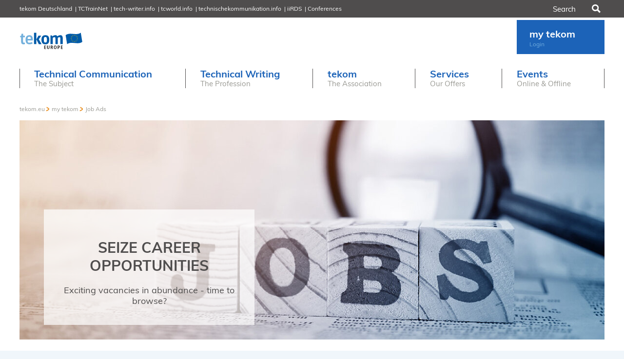

--- FILE ---
content_type: text/html; charset=utf-8
request_url: https://www.technical-communication.org/my-tekom/job-ads?tx_zwbisdreijobs_jobofferview%5BpaginatedJobOffers%5D%5BcurrentPage%5D=5&tx_zwbisdreijobs_jobofferview%5Bsearch%5D=base62%3AI0fvtgo5wsFm7I9mRJYOafO0H5GkU76VhNPiYi3fRStT2oTbrnyF5rS9pv39CshsKh0cjgqlS64UfSgmXwMlVIuG26VNfuEvfN936yuKBbDTkPuAGW2JOVAgYsrpUNUrd&cHash=17462df9c434f629ceb999c0e89f2ed9
body_size: 17396
content:
<!DOCTYPE html>
<html lang="en-GB">
<head>

<meta charset="utf-8">
<!-- 
	This website is powered by TYPO3 - inspiring people to share!
	TYPO3 is a free open source Content Management Framework initially created by Kasper Skaarhoj and licensed under GNU/GPL.
	TYPO3 is copyright 1998-2026 of Kasper Skaarhoj. Extensions are copyright of their respective owners.
	Information and contribution at https://typo3.org/
-->


<link rel="icon" href="/typo3conf/ext/zwbisdrei_template/Resources/Public/Icons/favicon.ico" type="image/vnd.microsoft.icon">
<title>Job Ads</title>
<meta name="generator" content="TYPO3 CMS" />
<meta property="og:title" content="Job Ads" />
<meta property="og:description" content="" />
<meta property="og:image" content="https://www.technical-communication.org/fileadmin/_processed_/8/d/csm_13-09-2019_stellenangebote_d7d7c6a988.jpg" />
<meta name="twitter:card" content="summary" />


<link rel="stylesheet" href="/typo3temp/assets/css/99337589528f0c397fa2c51076448026.css?1769072964" media="all">
<link rel="stylesheet" href="/typo3conf/ext/zwbisdrei_template/Resources/Public/Css/modal.css?1766127436" media="all">
<link rel="stylesheet" href="/typo3conf/ext/zwbisdrei_template/Resources/Public/Css/flatpickr.min.css?1766127436" media="all">
<link rel="stylesheet" href="/typo3conf/ext/zwbisdrei_template/Resources/Public/Css/main.css?1769072882" media="all">
<link rel="stylesheet" href="/typo3conf/ext/zwbisdrei_template/Resources/Public/Css/ie-fix.css?1766127436" media="all">




<script src="/typo3conf/ext/zwbisdrei_template/Resources/Public/Js/flatpickr.js?1766127436"></script>
<script src="/typo3conf/ext/zwbisdrei_template/Resources/Public/Js/flatpickrDe.js?1766127436"></script>
<script src="/typo3conf/ext/zwbisdrei_template/Resources/Public/Js/Modernizr.js?1766127436"></script>
<script src="/typo3conf/ext/zwbisdrei_template/Resources/Public/Js/datepicker.js?1766127436"></script>
<script src="/typo3conf/ext/zwbisdrei_template/Resources/Public/Js/Glide/glide.min.js?1766127436"></script>



            <!-- Google Analytics -->
            <script type="text/javascript">
                // create dataLayer
                window.dataLayer = window.dataLayer || [];
                function gtag() {
                    dataLayer.push(arguments);
                }
                // set „denied" as default for both ad and analytics storage, as well as ad_user_data and ad_personalization,
                gtag("consent", "default", {
                    ad_user_data: "denied",
                    ad_personalization: "denied",
                    ad_storage: "denied",
                    analytics_storage: "denied",
                    wait_for_update: 2000 // milliseconds to wait for update
                });
                // Enable ads data redaction by default [optional]
                gtag("set", "ads_data_redaction", true);
            </script>
            <script data-cmp-vendor="s905" type="text/plain" class="cmplazyload">(function(w,d,s,l,i){w[l]=w[l]||[];w[l].push({'gtm.start':new Date().getTime(),event:'gtm.js'});var f=d.getElementsByTagName(s)[0],j=d.createElement(s),dl=l!='dataLayer'?'&l='+l:'';j.async=true;j.src='https://www.googletagmanager.com/gtm.js?id='+i+dl;f.parentNode.insertBefore(j,f);})(window,document,'script','dataLayer','GTM-NKKNB8V');</script>
            <!-- End Google Tag Manager -->          <!-- Google tag (gtag.js) -->
          <script data-cmp-vendor="s905" type="text/plain" class="cmplazyload" async src="https://www.googletagmanager.com/gtag/js?id=G-PZ4697L7F2"></script>
          <script>
            window.dataLayer = window.dataLayer || [];
            function gtag(){dataLayer.push(arguments);}
            gtag('js', new Date());
            gtag('config', 'G-PZ4697L7F2');
          </script><meta name="viewport" content="width=device-width, initial-scale=1"><link rel="profile" href="http://a9.com/-/spec/opensearch/1.1/" />
			<link rel="search"
				  type="application/opensearchdescription+xml"
				  href="https://www.technical-communication.org/?type=7567"
				  title="Website Search"
			/><!-- Matomo -->
<script type="text/javascript">
  var _paq = window._paq || [];
  /* tracker methods like "setCustomDimension" should be called before "trackPageView" */
  _paq.push(['disableCookies']);
  _paq.push(['trackPageView']);
  _paq.push(['enableLinkTracking']);
  (function() {
    var u="//www.tekom.de/statistik/";
    _paq.push(['setTrackerUrl', u+'matomo.php']);
    _paq.push(['setSiteId', '3']);
    var d=document, g=d.createElement('script'), s=d.getElementsByTagName('script')[0];
    g.type='text/javascript'; g.async=true; g.defer=true; g.src=u+'matomo.js'; s.parentNode.insertBefore(g,s);
  })();
</script>
<!-- End Matomo Code --><meta name="facebook-domain-verification" content="wmvplb05o4s06x2c9kiwwnmsijk381" />
<link rel="canonical" href="https://www.technical-communication.org/my-tekom/job-ads?tx_zwbisdreijobs_jobofferview%5BpaginatedJobOffers%5D%5BcurrentPage%5D=5&amp;tx_zwbisdreijobs_jobofferview%5Bsearch%5D=base62%3AI0fvtgo5wsFm7I9mRJYOafO0H5GkU76VhNPiYi3fRStT2oTbrnyF5rS9pv39CshsKh0cjgqlS64UfSgmXwMlVIuG26VNfuEvfN936yuKBbDTkPuAGW2JOVAgYsrpUNUrd&amp;cHash=17462df9c434f629ceb999c0e89f2ed9"/>

<!-- This site is optimized with the Yoast SEO for TYPO3 plugin - https://yoast.com/typo3-extensions-seo/ -->
<script type="application/ld+json">[{"@context":"https:\/\/www.schema.org","@type":"BreadcrumbList","itemListElement":[{"@type":"ListItem","position":1,"item":{"@id":"https:\/\/www.technical-communication.org\/","name":"tekom.eu"}},{"@type":"ListItem","position":2,"item":{"@id":"https:\/\/www.technical-communication.org\/my-tekom","name":"my tekom"}},{"@type":"ListItem","position":3,"item":{"@id":"https:\/\/www.technical-communication.org\/my-tekom\/job-ads","name":"Job Ads"}}]}]</script>
</head>
<body class="tekom-main tekom-eu">


<!-- Google Tag Manager (noscript) -->
<noscript><iframe src="https://www.googletagmanager.com/ns.html?id=GTM-NKKNB8V"
                  height="0" width="0" style="display:none;visibility:hidden"></iframe></noscript>
<!-- End Google Tag Manager (noscript) -->


<!-- ConsentManager tekom.de -->
<script>if(!("gdprAppliesGlobally" in window)){window.gdprAppliesGlobally=true}if(!("cmp_id" in window)||window.cmp_id<1){window.cmp_id=0}if(!("cmp_cdid" in window)){window.cmp_cdid="d1eda9e8d101d"}if(!("cmp_params" in window)){window.cmp_params=""}if(!("cmp_host" in window)){window.cmp_host="a.delivery.consentmanager.net"}if(!("cmp_cdn" in window)){window.cmp_cdn="cdn.consentmanager.net"}if(!("cmp_proto" in window)){window.cmp_proto="https:"}if(!("cmp_codesrc" in window)){window.cmp_codesrc="1"}window.cmp_getsupportedLangs=function(){var b=["DE","EN","FR","IT","NO","DA","FI","ES","PT","RO","BG","ET","EL","GA","HR","LV","LT","MT","NL","PL","SV","SK","SL","CS","HU","RU","SR","ZH","TR","UK","AR","BS","JA","CY"];if("cmp_customlanguages" in window){for(var a=0;a<window.cmp_customlanguages.length;a++){b.push(window.cmp_customlanguages[a].l.toUpperCase())}}return b};window.cmp_getRTLLangs=function(){var a=["AR"];if("cmp_customlanguages" in window){for(var b=0;b<window.cmp_customlanguages.length;b++){if("r" in window.cmp_customlanguages[b]&&window.cmp_customlanguages[b].r){a.push(window.cmp_customlanguages[b].l)}}}return a};window.cmp_getlang=function(a){if(typeof(a)!="boolean"){a=true}if(a&&typeof(cmp_getlang.usedlang)=="string"&&cmp_getlang.usedlang!==""){return cmp_getlang.usedlang}return window.cmp_getlangs()[0]};window.cmp_extractlang=function(a){if(a.indexOf("cmplang=")!=-1){a=a.substr(a.indexOf("cmplang=")+8,2).toUpperCase();if(a.indexOf("&")!=-1){a=a.substr(0,a.indexOf("&"))}}else{a=""}return a};window.cmp_getlangs=function(){var g=window.cmp_getsupportedLangs();var c=[];var f=location.hash;var e=location.search;var j="cmp_params" in window?window.cmp_params:"";var a="languages" in navigator?navigator.languages:[];if(cmp_extractlang(f)!=""){c.push(cmp_extractlang(f))}else{if(cmp_extractlang(e)!=""){c.push(cmp_extractlang(e))}else{if(cmp_extractlang(j)!=""){c.push(cmp_extractlang(j))}else{if("cmp_setlang" in window&&window.cmp_setlang!=""){c.push(window.cmp_setlang.toUpperCase())}else{if("cmp_langdetect" in window&&window.cmp_langdetect==1){c.push(window.cmp_getPageLang())}else{if(a.length>0){for(var d=0;d<a.length;d++){c.push(a[d])}}if("language" in navigator){c.push(navigator.language)}if("userLanguage" in navigator){c.push(navigator.userLanguage)}}}}}}var h=[];for(var d=0;d<c.length;d++){var b=c[d].toUpperCase();if(b.length<2)if(g.indexOf(b)!=-1){h.push(b)}else{if(b.indexOf("-")!=-1){b=b.substr(0,2)}if(g.indexOf(b)!=-1){h.push(b)}}}if(h.length==0&&typeof(cmp_getlang.defaultlang)=="string"&&cmp_getlang.defaultlang!==""){return[cmp_getlang.defaultlang.toUpperCase()]}else{return h.length>0?h:["EN"]}};window.cmp_getPageLangs=function(){var a=window.cmp_getXMLLang();if(a!=""){a=[a.toUpperCase()]}else{a=[]}a=a.concat(window.cmp_getLangsFromURL());return a.length>0?a:["EN"]};window.cmp_getPageLang=function(){var a=window.cmp_getPageLangs();return a.length>0?a[0]:""};window.cmp_getLangsFromURL=function(){var c=window.cmp_getsupportedLangs();var b=location;var m="toUpperCase";var g=b.hostname[m]()+".";var a=b.pathname[m]()+"/";var f=[];for(var e=0;e<c.length;e++){var j=a.substring(0,c[e].length+1);if(g.substring(0,c[e].length+1)==c[e]+"."){f.push(c[e][m]())}else{if(c[e].length==5){var k=c[e].substring(3,5)+"-"+c[e].substring(0,2);if(g.substring(0,k.length+1)==k+"."){f.push(c[e][m]())}}else{if(j==c[e]+"/"||j=="/"+c[e]){f.push(c[e][m]())}else{if(j==c[e].replace("-","/")+"/"||j=="/"+c[e].replace("-","/")){f.push(c[e][m]())}else{if(c[e].length==5){var k=c[e].substring(3,5)+"-"+c[e].substring(0,2);var h=a.substring(0,k.length+1);if(h==k+"/"||h==k.replace("-","/")+"/"){f.push(c[e][m]())}}}}}}}return f};window.cmp_getXMLLang=function(){var c=document.getElementsByTagName("html");if(c.length>0){var c=c[0]}else{c=document.documentElement}if(c&&c.getAttribute){var a=c.getAttribute("xml:lang");if(typeof(a)!="string"||a==""){a=c.getAttribute("lang")}if(typeof(a)=="string"&&a!=""){var b=window.cmp_getsupportedLangs();return b.indexOf(a.toUpperCase())!=-1||b.indexOf(a.substr(0,2).toUpperCase())!=-1?a:""}else{return""}}};(function(){var C=document;var D=C.getElementsByTagName;var o=window;var t="";var h="";var k="";var E=function(e){var i="cmp_"+e;e="cmp"+e+"=";var d="";var l=e.length;var I=location;var J=I.hash;var w=I.search;var u=J.indexOf(e);var H=w.indexOf(e);if(u!=-1){d=J.substring(u+l,9999)}else{if(H!=-1){d=w.substring(H+l,9999)}else{return i in o&&typeof(o[i])!=="function"?o[i]:""}}var G=d.indexOf("&");if(G!=-1){d=d.substring(0,G)}return d};var j=E("lang");if(j!=""){t=j;k=t}else{if("cmp_getlang" in o){t=o.cmp_getlang().toLowerCase();h=o.cmp_getlangs().slice(0,3).join("_");k=o.cmp_getPageLangs().slice(0,3).join("_");if("cmp_customlanguages" in o){var m=o.cmp_customlanguages;for(var y=0;y<m.length;y++){var a=m[y].l.toLowerCase();if(a==t){t="en"}}}}}var q=("cmp_proto" in o)?o.cmp_proto:"https:";if(q!="http:"&&q!="https:"){q="https:"}var n=("cmp_ref" in o)?o.cmp_ref:location.href;if(n.length>300){n=n.substring(0,300)}var A=function(d){var K=C.createElement("script");K.setAttribute("data-cmp-ab","1");K.type="text/javascript";K.async=true;K.src=d;var J=["body","div","span","script","head"];var w="currentScript";var H="parentElement";var l="appendChild";var I="body";if(C[w]&&C[w][H]){C[w][H][l](K)}else{if(C[I]){C[I][l](K)}else{for(var u=0;u<J.length;u++){var G=D(J[u]);if(G.length>0){G[0][l](K);break}}}}};var b=E("design");var c=E("regulationkey");var z=E("gppkey");var s=E("att");var f=o.encodeURIComponent;var g=false;try{g=C.cookie.length>0}catch(B){g=false}var x=E("darkmode");if(x=="0"){x=0}else{if(x=="1"){x=1}else{try{if("matchMedia" in window&&window.matchMedia){var F=window.matchMedia("(prefers-color-scheme: dark)");if("matches" in F&&F.matches){x=1}}}catch(B){x=0}}}var p=q+"//"+o.cmp_host+"/delivery/cmp.php?";p+=("cmp_id" in o&&o.cmp_id>0?"id="+o.cmp_id:"")+("cmp_cdid" in o?"&cdid="+o.cmp_cdid:"")+"&h="+f(n);p+=(b!=""?"&cmpdesign="+f(b):"")+(c!=""?"&cmpregulationkey="+f(c):"")+(z!=""?"&cmpgppkey="+f(z):"");p+=(s!=""?"&cmpatt="+f(s):"")+("cmp_params" in o?"&"+o.cmp_params:"")+(g?"&__cmpfcc=1":"");p+=(x>0?"&cmpdarkmode=1":"");A(p+"&l="+f(t)+"&ls="+f(h)+"&lp="+f(k)+"&o="+(new Date()).getTime());var r="js";var v=E("debugunminimized")!=""?"":".min";if(E("debugcoverage")=="1"){r="instrumented";v=""}if(E("debugtest")=="1"){r="jstests";v=""}A(q+"//"+o.cmp_cdn+"/delivery/"+r+"/cmp_final"+v+".js")})();window.cmp_rc=function(c,b){var l="";try{l=document.cookie}catch(h){l=""}var j="";var f=0;var g=false;while(l!=""&&f<100){f++;while(l.substr(0,1)==" "){l=l.substr(1,l.length)}var k=l.substring(0,l.indexOf("="));if(l.indexOf(";")!=-1){var m=l.substring(l.indexOf("=")+1,l.indexOf(";"))}else{var m=l.substr(l.indexOf("=")+1,l.length)}if(c==k){j=m;g=true}var d=l.indexOf(";")+1;if(d==0){d=l.length}l=l.substring(d,l.length)}if(!g&&typeof(b)=="string"){j=b}return(j)};window.cmp_stub=function(){var a=arguments;__cmp.a=__cmp.a||[];if(!a.length){return __cmp.a}else{if(a[0]==="ping"){if(a[1]===2){a[2]({gdprApplies:gdprAppliesGlobally,cmpLoaded:false,cmpStatus:"stub",displayStatus:"hidden",apiVersion:"2.2",cmpId:31},true)}else{a[2](false,true)}}else{if(a[0]==="getUSPData"){a[2]({version:1,uspString:window.cmp_rc("__cmpccpausps","1---")},true)}else{if(a[0]==="getTCData"){__cmp.a.push([].slice.apply(a))}else{if(a[0]==="addEventListener"||a[0]==="removeEventListener"){__cmp.a.push([].slice.apply(a))}else{if(a.length==4&&a[3]===false){a[2]({},false)}else{__cmp.a.push([].slice.apply(a))}}}}}}};window.cmp_dsastub=function(){var a=arguments;a[0]="dsa."+a[0];window.cmp_gppstub(a)};window.cmp_gppstub=function(){var c=arguments;__gpp.q=__gpp.q||[];if(!c.length){return __gpp.q}var h=c[0];var g=c.length>1?c[1]:null;var f=c.length>2?c[2]:null;var a=null;var j=false;if(h==="ping"){a=window.cmp_gpp_ping();j=true}else{if(h==="addEventListener"){__gpp.e=__gpp.e||[];if(!("lastId" in __gpp)){__gpp.lastId=0}__gpp.lastId++;var d=__gpp.lastId;__gpp.e.push({id:d,callback:g});a={eventName:"listenerRegistered",listenerId:d,data:true,pingData:window.cmp_gpp_ping()};j=true}else{if(h==="removeEventListener"){__gpp.e=__gpp.e||[];a=false;for(var e=0;e<__gpp.e.length;e++){if(__gpp.e[e].id==f){__gpp.e[e].splice(e,1);a=true;break}}j=true}else{__gpp.q.push([].slice.apply(c))}}}if(a!==null&&typeof(g)==="function"){g(a,j)}};window.cmp_gpp_ping=function(){return{gppVersion:"1.1",cmpStatus:"stub",cmpDisplayStatus:"hidden",signalStatus:"not ready",supportedAPIs:["2:tcfeuv2","5:tcfcav1","7:usnat","8:usca","9:usva","10:usco","11:usut","12:usct"],cmpId:31,sectionList:[],applicableSections:[0],gppString:"",parsedSections:{}}};window.cmp_addFrame=function(b){if(!window.frames[b]){if(document.body){var a=document.createElement("iframe");a.style.cssText="display:none";if("cmp_cdn" in window&&"cmp_ultrablocking" in window&&window.cmp_ultrablocking>0){a.src="//"+window.cmp_cdn+"/delivery/empty.html"}a.name=b;a.setAttribute("title","Intentionally hidden, please ignore");a.setAttribute("role","none");a.setAttribute("tabindex","-1");document.body.appendChild(a)}else{window.setTimeout(window.cmp_addFrame,10,b)}}};window.cmp_msghandler=function(d){var a=typeof d.data==="string";try{var c=a?JSON.parse(d.data):d.data}catch(f){var c=null}if(typeof(c)==="object"&&c!==null&&"__cmpCall" in c){var b=c.__cmpCall;window.__cmp(b.command,b.parameter,function(h,g){var e={__cmpReturn:{returnValue:h,success:g,callId:b.callId}};d.source.postMessage(a?JSON.stringify(e):e,"*")})}if(typeof(c)==="object"&&c!==null&&"__uspapiCall" in c){var b=c.__uspapiCall;window.__uspapi(b.command,b.version,function(h,g){var e={__uspapiReturn:{returnValue:h,success:g,callId:b.callId}};d.source.postMessage(a?JSON.stringify(e):e,"*")})}if(typeof(c)==="object"&&c!==null&&"__tcfapiCall" in c){var b=c.__tcfapiCall;window.__tcfapi(b.command,b.version,function(h,g){var e={__tcfapiReturn:{returnValue:h,success:g,callId:b.callId}};d.source.postMessage(a?JSON.stringify(e):e,"*")},b.parameter)}if(typeof(c)==="object"&&c!==null&&"__gppCall" in c){var b=c.__gppCall;window.__gpp(b.command,function(h,g){var e={__gppReturn:{returnValue:h,success:g,callId:b.callId}};d.source.postMessage(a?JSON.stringify(e):e,"*")},"parameter" in b?b.parameter:null,"version" in b?b.version:1)}if(typeof(c)==="object"&&c!==null&&"__dsaCall" in c){var b=c.__dsaCall;window.__dsa(b.command,function(h,g){var e={__dsaReturn:{returnValue:h,success:g,callId:b.callId}};d.source.postMessage(a?JSON.stringify(e):e,"*")},"parameter" in b?b.parameter:null,"version" in b?b.version:1)}};window.cmp_setStub=function(a){if(!(a in window)||(typeof(window[a])!=="function"&&typeof(window[a])!=="object"&&(typeof(window[a])==="undefined"||window[a]!==null))){window[a]=window.cmp_stub;window[a].msgHandler=window.cmp_msghandler;window.addEventListener("message",window.cmp_msghandler,false)}};window.cmp_setGppStub=function(a){if(!(a in window)||(typeof(window[a])!=="function"&&typeof(window[a])!=="object"&&(typeof(window[a])==="undefined"||window[a]!==null))){window[a]=window.cmp_gppstub;window[a].msgHandler=window.cmp_msghandler;window.addEventListener("message",window.cmp_msghandler,false)}};if(!("cmp_noiframepixel" in window)){window.cmp_addFrame("__cmpLocator")}if((!("cmp_disableusp" in window)||!window.cmp_disableusp)&&!("cmp_noiframepixel" in window)){window.cmp_addFrame("__uspapiLocator")}if((!("cmp_disabletcf" in window)||!window.cmp_disabletcf)&&!("cmp_noiframepixel" in window)){window.cmp_addFrame("__tcfapiLocator")}if((!("cmp_disablegpp" in window)||!window.cmp_disablegpp)&&!("cmp_noiframepixel" in window)){window.cmp_addFrame("__gppLocator")}if((!("cmp_disabledsa" in window)||!window.cmp_disabledsa)&&!("cmp_noiframepixel" in window)){window.cmp_addFrame("__dsaLocator")}window.cmp_setStub("__cmp");if(!("cmp_disabletcf" in window)||!window.cmp_disabletcf){window.cmp_setStub("__tcfapi")}if(!("cmp_disableusp" in window)||!window.cmp_disableusp){window.cmp_setStub("__uspapi")}if(!("cmp_disablegpp" in window)||!window.cmp_disablegpp){window.cmp_setGppStub("__gpp")}if(!("cmp_disabledsa" in window)||!window.cmp_disabledsa){window.cmp_setGppStub("__dsa")};</script>
<!-- End ConsentManager tekom.de -->



<ul id="skip-links">
    <li>
        <a href="#main-nav">To Navigation</a>
    </li>
    <li>
        <a href="#content">To Content</a>
    </li>
</ul>

<section class="tekom-ad">
    <div class="container">
        <!-- Revive Adserver JavaScript-Tag - Generated with Revive Adserver v5.4.1 -->
<script type='text/javascript'><!--//<![CDATA[
   var m3_u = (location.protocol=='https:'?'https://ads.tekom.de/www/delivery/ajs.php':'http://ads.tekom.de/www/delivery/ajs.php');
   var m3_r = Math.floor(Math.random()*99999999999);
   if (!document.MAX_used) document.MAX_used = ',';
   document.write ("<scr"+"ipt type='text/javascript' src='"+m3_u);
   document.write ("?zoneid=13");
   document.write ('&amp;cb=' + m3_r);
   if (document.MAX_used != ',') document.write ("&amp;exclude=" + document.MAX_used);
   document.write (document.charset ? '&amp;charset='+document.charset : (document.characterSet ? '&amp;charset='+document.characterSet : ''));
   document.write ("&amp;loc=" + escape(window.location));
   if (document.referrer) document.write ("&amp;referer=" + escape(document.referrer));
   if (document.context) document.write ("&context=" + escape(document.context));
   document.write ("'><\/scr"+"ipt>");
//]]>--></script><noscript><a href='https://ads.tekom.de/www/delivery/ck.php?n=a5ab9118&amp;cb=INSERT_RANDOM_NUMBER_HERE' target='_blank'><img src='https://ads.tekom.de/www/delivery/avw.php?zoneid=13&amp;cb=INSERT_RANDOM_NUMBER_HERE&amp;n=a5ab9118' border='0' alt='' /></a></noscript>

    </div>
</section>

<section class="tekom-nav ">
    <div class="container">
        





<nav>
    <p>
        <a href="#" id="meta-menu-open" rel="noindex nofollow">tekom Network</a>
    </p>
    




<ul>
    
        <li>
            <a href="https://www.tekom.de" target="_blank" title="tekom Deutschland">tekom Deutschland</a>
        </li>
    
        <li>
            <a href="https://www.technical-writing-training-and-certification.com/" target="_blank" title="TCTrainNet">TCTrainNet</a>
        </li>
    
        <li>
            <a href="https://www.teccom-frame.eu/" target="_blank" title="tech-writer.info">tech-writer.info</a>
        </li>
    
        <li>
            <a href="http://www.tcworld.info/" target="_blank" title="tcworld.info">tcworld.info</a>
        </li>
    
        <li>
            <a href="https://technischekommunikation.info/" target="_blank" title="technischekommunikation.info">technischekommunikation.info</a>
        </li>
    
        <li>
            <a href="https://www.iirds.org/" target="_blank" title="iiRDS">iiRDS</a>
        </li>
    

    
        <li class="conference-list">
            <a title="Conferences">
                Conferences
            </a>
            <div class="select-conference-top">
                <ul>
                    
                        <li>
                            <a href="https://se.nordic-techkomm.com/" target="_blank" title="NORDIC TechKomm Stockholm">
                                <span class="c-top-title">NORDIC TechKomm Stockholm</span>
                                <span class="c-top-time">March 19–20, 2026</span>
                            </a>
                        </li>
                    
                        <li>
                            <a href="https://www.informationenergy.org" target="_blank" title="Information Energy">
                                <span class="c-top-title">Information Energy</span>
                                <span class="c-top-time">April 22–24, 2026 Online</span>
                            </a>
                        </li>
                    
                        <li>
                            <a href="https://www.tcworld-china.cn/en/" target="_blank" title="tcworld China">
                                <span class="c-top-title">tcworld China</span>
                                <span class="c-top-time">May 21–22, 2026 in Shanghai</span>
                            </a>
                        </li>
                    
                        <li>
                            <a href="https://evolution-of-tc.com/" target="_blank" title="Evolution of TC">
                                <span class="c-top-title">Evolution of TC</span>
                                <span class="c-top-time">June 2-3, 2026 in Sofia</span>
                            </a>
                        </li>
                    
                        <li>
                            <a href="https://dk.nordic-techkomm.com/" target="_blank" title="NORDIC TechKomm Copenhagen">
                                <span class="c-top-title">NORDIC TechKomm Copenhagen</span>
                                <span class="c-top-time">September 23–24, 2026</span>
                            </a>
                        </li>
                    
                        <li>
                            <a href="https://tcworldconference.tekom.de/" target="_blank" title="tcworld conference">
                                <span class="c-top-title">tcworld conference</span>
                                <span class="c-top-time">November 10–12, 2026</span>
                            </a>
                        </li>
                    
                </ul>
            </div>
        </li>
    
</ul>


</nav>

    





<form action="/search">
    <input type="search" name="tx_solr[q]" id="search-field"
                      placeholder="Search"/>
    <button type="submit" class="icon-lupe">Search
    </button>
</form>


    </div>
</section>

<!-- extra banner placehoder -->

    
<header>
    <div class="container">
        <a href="/">
            
                
                        <img alt="tekom - Europe" src="/typo3conf/ext/zwbisdrei_template/Resources/Public/Images/tekom-europe.svg" width="306" height="85" />
                    
            
        </a>
        <nav id="main-nav">
            <p id="mobile-nav">
                <a href="/" class="icon-user"></a>
                <a href="#mobile" id="mobile-menu-open" class="icon-menu" rel="noindex nofollow">Menü</a>
                <a href="#mobile-close" id="mobile-menu-close" class="icon-cancel" rel="noindex nofollow">Schließen</a>
            </p>
            

                
<ul>
    
        
                <li class=" got-child">
                    <a href="/technical-communication" target="" class="">
                        <span>Technical Communication</span>
                        
                            <br>
                            <span>The Subject</span>
                        
                    </a>
                    
                        <div class="rich_menu">
                            
<ul>
    
        <li class=" ">
            <a href="/technical-communication/defining-technical-communication" target="" class="">
                <span>Defining Technical Communication</span>
            </a>
            
        </li>
    
        <li class=" ">
            <a href="/technical-communication/intelligent-information" target="" class="">
                <span>Intelligent Information</span>
            </a>
            
        </li>
    
        <li class=" got-child">
            <a href="/technical-communication/important-standards-in-technical-communication" target="" class="">
                <span>Important Legal Regulations and Standards for Technical Communication</span>
            </a>
            
                <div class="menu_3_level">
                    
<ul>
    
        <li class=" ">
            <a href="/technical-communication/important-standards-in-technical-communication/legal-and-normative-bases-for-technical-documentation" target="" class="">
                <span>Fundamental legal and normative requirements for technical documentation</span>
            </a>
            
        </li>
    
        <li class=" ">
            <a href="/technical-communication/important-standards-in-technical-communication/machinery" target="" class="">
                <span>Machinery</span>
            </a>
            
        </li>
    
        <li class=" ">
            <a href="/technical-communication/software-documentation" target="" class="">
                <span>Software Documentation</span>
            </a>
            
        </li>
    
        <li class=" ">
            <a href="/technical-communication/important-standards-in-technical-communication/iec/iso/ieee-82079-series" target="" class="">
                <span>IEC/ISO/IEEE 82079 series</span>
            </a>
            
        </li>
    
        <li class=" ">
            <a href="/technical-communication/important-standards-in-technical-communication/position-paper" target="" class="">
                <span>Position Paper of tekom Europe on the European Artificial Intelligence (AI) Act</span>
            </a>
            
        </li>
    
        <li class=" ">
            <a href="/technical-communication/important-standards-in-technical-communication/new-and-revised-european-regulations-and-directives-promote-technical-communication-an-overview" target="" class="">
                <span>New and revised European regulations and directives promote technical communication</span>
            </a>
            
        </li>
    
</ul>

                </div>
            
        </li>
    
        <li class=" ">
            <a href="/technical-communication/iirds" target="" class="">
                <span>iiRDS</span>
            </a>
            
        </li>
    
</ul>

                        </div>
                    
                </li>
            
    
        
                <li class=" got-child">
                    <a href="/technical-writing" target="" class="">
                        <span>Technical Writing</span>
                        
                            <br>
                            <span>The Profession</span>
                        
                    </a>
                    
                        <div class="rich_menu">
                            
<ul>
    
        <li class=" ">
            <a href="/technische-kommunikation-das-berufsfeld/wertbeitrag-der-technischen-kommunikation" target="" class="">
                <span>Crucial importance of technical communication</span>
            </a>
            
        </li>
    
        <li class=" ">
            <a href="/technical-writing/technical-writer-video-intro" target="" class="">
                <span>Your Career in Language, IT and Media</span>
            </a>
            
        </li>
    
        <li class=" ">
            <a href="/technical-writing/video-onboarding-and-career-start" target="" class="">
                <span>Onboarding and Career Start in Technical Communication</span>
            </a>
            
        </li>
    
        <li class=" got-child">
            <a href="/technical-writing/outline-of-technical-communication" target="" class="">
                <span>Outline of Technical Communication</span>
            </a>
            
                <div class="menu_3_level">
                    
<ul>
    
        <li class=" ">
            <a href="/technical-writing/outline-of-technical-communication/technical-writer" target="" class="">
                <span>Technical Writer</span>
            </a>
            
        </li>
    
        <li class=" ">
            <a href="/technical-writing/outline-of-technical-communication/perspectives" target="" class="">
                <span>Perspectives</span>
            </a>
            
        </li>
    
        <li class=" ">
            <a href="/technical-writing/outline-of-technical-communication/paths-to-the-profession" target="" class="">
                <span>Paths to the Profession</span>
            </a>
            
        </li>
    
        <li class=" ">
            <a href="/technical-writing/outline-of-technical-communication/history-of-the-profession" target="" class="">
                <span>History of the Profession</span>
            </a>
            
        </li>
    
        <li class=" ">
            <a href="/technical-writing/outline-of-technical-communication/technical-translators" target="" class="">
                <span>Technical Translators</span>
            </a>
            
        </li>
    
</ul>

                </div>
            
        </li>
    
        <li class=" got-child">
            <a href="/technical-writing/academia" target="" class="">
                <span>Academia: University Networking and Programs</span>
            </a>
            
                <div class="menu_3_level">
                    
<ul>
    
        <li class=" got-child">
            <a href="/technical-writing/academia/international-university-network-in-technical-communication/iuntc-events-and-community" target="" class="">
                <span>International University Network in Technical Communication</span>
            </a>
            
                <div class="menu_4_level">
                    
<ul>
    
        <li>
            <a href="/technical-writing/academia/international-university-network-in-technical-communication/call-for-papers-iuntc-2026" target="" class="">
                <span>Call for Papers IUNTC 2026</span>
            </a>
            
        </li>
    
        <li>
            <a href="/technical-writing/academia/international-university-network-in-technical-communication/iuntc-events-and-community" target="" class="">
                <span>IUNTC Events and Community</span>
            </a>
            
        </li>
    
        <li>
            <a href="/technical-writing/academia/summaries-of-previous-iuntc-meetings" target="" class="">
                <span>Summaries of previous IUNTC meetings</span>
            </a>
            
        </li>
    
        <li>
            <a href="/technical-writing/academia/thank-you-very-much-for-your-registration" target="" class="">
                <span>Thank you very much for your registration.</span>
            </a>
            
        </li>
    
        <li>
            <a href="/technical-writing/academia/data-privacy" target="" class="">
                <span>DATA PRIVACY</span>
            </a>
            
        </li>
    
</ul>

                </div>
            
        </li>
    
        <li class=" ">
            <a href="/technical-writing/academia/academic-competence-framework-for-technical-communication-1" target="" class="">
                <span>Academic Competence Framework for Technical Communication</span>
            </a>
            
        </li>
    
        <li class=" ">
            <a href="/technical-writing/academia/university-programs" target="" class="">
                <span>University Programs</span>
            </a>
            
        </li>
    
        <li class=" got-child">
            <a href="/technical-writing/academia/european-academic-colloquium-eac" target="" class="">
                <span>European Academic Colloquium (EAC)</span>
            </a>
            
                <div class="menu_4_level">
                    
<ul>
    
        <li>
            <a href="/technical-writing/academia/european-academic-colloquium-eac/about-the-eac" target="" class="">
                <span>About the EAC</span>
            </a>
            
        </li>
    
        <li>
            <a href="/technical-writing/academia/european-academic-colloquium-eac/impressions" target="" class="">
                <span>Impressions</span>
            </a>
            
        </li>
    
</ul>

                </div>
            
        </li>
    
</ul>

                </div>
            
        </li>
    
        <li class=" got-child">
            <a href="/technical-writing/education-and-training" target="" class="">
                <span>Education and Training</span>
            </a>
            
                <div class="menu_3_level">
                    
<ul>
    
        <li class=" got-child">
            <a href="/technical-writing/education-and-training/professional-competences-in-technical-communication" target="" class="">
                <span>Professional Competences in Technical Communication</span>
            </a>
            
                <div class="menu_4_level">
                    
<ul>
    
        <li>
            <a href="/technical-writing/education-and-training/professional-competences-in-technical-communication/environment-analysis/legal-requirements" target="" class="">
                <span>Environment analysis</span>
            </a>
            
        </li>
    
        <li>
            <a href="/technical-writing/education-and-training/professional-competences-in-technical-communication/planning/product-life-cycle-support" target="" class="">
                <span>Planning</span>
            </a>
            
        </li>
    
        <li>
            <a href="/technical-writing/education-and-training/professional-competences-in-technical-communication/content-strategy/information-products-and-information-architecture" target="" class="">
                <span>Content strategy</span>
            </a>
            
        </li>
    
        <li>
            <a href="/technical-writing/education-and-training/professional-competences-in-technical-communication/content-creation-content-presentation-user-experience-design/information-sources" target="" class="">
                <span>Content creation; content presentation (user experience design)</span>
            </a>
            
        </li>
    
        <li>
            <a href="/technical-writing/education-and-training/professional-competences-in-technical-communication/media-production/print-media" target="" class="">
                <span>Media production</span>
            </a>
            
        </li>
    
        <li>
            <a href="/technical-writing/education-and-training/professional-competences-in-technical-communication/publication-and-distribution/print" target="" class="">
                <span>Publication and distribution</span>
            </a>
            
        </li>
    
        <li>
            <a href="/technical-writing/education-and-training/professional-competences-in-technical-communication/observation-of-the-information-product/feedback" target="" class="">
                <span>Observation of the information product</span>
            </a>
            
        </li>
    
</ul>

                </div>
            
        </li>
    
        <li class=" ">
            <a href="/technical-writing/education-and-training/lifelong-learning" target="" class="">
                <span>Lifelong Learning</span>
            </a>
            
        </li>
    
        <li class=" ">
            <a href="/technical-writing/education-and-training/training-opportunities" target="" class="">
                <span>Training Opportunities</span>
            </a>
            
        </li>
    
        <li class=" ">
            <a href="/technical-writing/education-and-training/the-technical-traineeship-with-tekom-certificate" target="" class="">
                <span>The technical traineeship with tekom certificate</span>
            </a>
            
        </li>
    
</ul>

                </div>
            
        </li>
    
        <li class=" got-child">
            <a href="/technical-writing/tekom-certification" target="" class="">
                <span>tekom Certification</span>
            </a>
            
                <div class="menu_3_level">
                    
<ul>
    
        <li class=" ">
            <a href="/technical-writing/tekom-certification/international-tekom-certification-as-a-technical-writer" target="" class="">
                <span>International tekom Certification as a Technical Writer</span>
            </a>
            
        </li>
    
        <li class=" ">
            <a href="/technical-writing/tekom-certification/the-tekom-certification-system" target="" class="">
                <span>The tekom Certification System</span>
            </a>
            
        </li>
    
        <li class=" ">
            <a href="/technical-writing/tekom-certification/professional-level-and-expert-level-certification" target="" class="">
                <span>Professional Level and Expert Level Certification</span>
            </a>
            
        </li>
    
        <li class=" ">
            <a href="/technical-writing/tekom-certification/general-information-about-tekom-certification" target="" class="">
                <span>General Information about tekom Certification</span>
            </a>
            
        </li>
    
</ul>

                </div>
            
        </li>
    
</ul>

                        </div>
                    
                </li>
            
    
        
                <li class=" got-child">
                    <a href="/tekom" target="" class="">
                        <span>tekom</span>
                        
                            <br>
                            <span>The Association</span>
                        
                    </a>
                    
                        <div class="rich_menu">
                            
<ul>
    
        <li class=" got-child">
            <a href="/tekom/about-us" target="" class="">
                <span>About Us</span>
            </a>
            
                <div class="menu_3_level">
                    
<ul>
    
        <li class=" ">
            <a href="/tekom/contact-persons-at-the-head-office-1" target="" class="">
                <span>Contact Persons at the Head Office</span>
            </a>
            
        </li>
    
        <li class=" got-child">
            <a href="/tekom/about-us/tekom-europe" target="" class="">
                <span>tekom Europe</span>
            </a>
            
                <div class="menu_4_level">
                    
<ul>
    
        <li>
            <a href="/tekom/about-us/tekom-europe/about-tekom-europe" target="" class="">
                <span>About tekom Europe</span>
            </a>
            
        </li>
    
        <li>
            <a href="/tekom/about-us/tekom-europe/assembly-of-delegates" target="" class="">
                <span>Assembly of Delegates</span>
            </a>
            
        </li>
    
        <li>
            <a href="/tekom/about-us/tekom-europe/executive-board" target="" class="">
                <span>Executive Board</span>
            </a>
            
        </li>
    
</ul>

                </div>
            
        </li>
    
        <li class=" ">
            <a href="/tekom/about-us/elections-of-delegates" target="" class="">
                <span>Election of Delegates</span>
            </a>
            
        </li>
    
        <li class=" got-child">
            <a href="/tekom/about-us/advisory-boards" target="" class="">
                <span>Advisory Boards</span>
            </a>
            
                <div class="menu_4_level">
                    
<ul>
    
        <li>
            <a href="/tekom/about-us/advisory-boards/legislation-and-standards" target="" class="">
                <span>Regulations and Standards</span>
            </a>
            
        </li>
    
        <li>
            <a href="/tekom/about-us/advisory-boards/professional-development-and-training" target="" class="">
                <span>Professional Development and Training</span>
            </a>
            
        </li>
    
        <li>
            <a href="/tekom/about-us/advisory-boards/international-tc-award" target="" class="">
                <span>International TC Award</span>
            </a>
            
        </li>
    
</ul>

                </div>
            
        </li>
    
        <li class=" ">
            <a href="/tekom/about-us/working-groups" target="" class="">
                <span>Working Groups</span>
            </a>
            
        </li>
    
        <li class=" ">
            <a href="/tekom/about-us/projects" target="" class="">
                <span>Projects</span>
            </a>
            
        </li>
    
        <li class=" got-child">
            <a href="/tekom/about-us/country-organizations" target="" class="">
                <span>Country Organizations</span>
            </a>
            
                <div class="menu_4_level">
                    
<ul>
    
        <li>
            <a href="/tekom/about-us/country-organizations/belgium/home" target="" class="">
                <span>tekom Belgium (Belgium)</span>
            </a>
            
        </li>
    
        <li>
            <a href="/tekom/about-us/country-organizations/bulgaria/home" target="" class="">
                <span>tekom Bulgaria (Bulgaria)</span>
            </a>
            
        </li>
    
        <li>
            <a href="/tekom/about-us/country-organizations/denmark/home" target="" class="">
                <span>tekom Danmark (Denmark)</span>
            </a>
            
        </li>
    
        <li>
            <a href="https://www.tekom.de" target="" class="">
                <span>tekom Deutschland (Germany)</span>
            </a>
            
        </li>
    
        <li>
            <a href="/tekom/about-us/country-organizations/tekom-ireland-ireland/home" target="" class="">
                <span>tekom Ireland (Ireland)</span>
            </a>
            
        </li>
    
        <li>
            <a href="/tekom/about-us/country-organizations/israel/home" target="" class="">
                <span>tekom Israel (Israel)</span>
            </a>
            
        </li>
    
        <li>
            <a href="/tekom/about-us/country-organizations/hungary/home" target="" class="">
                <span>tekom Magyaroszág (Hungary)</span>
            </a>
            
        </li>
    
        <li>
            <a href="/tekom/about-us/country-organizations/netherlands/home" target="" class="">
                <span>tekom Netherlands (Netherlands)</span>
            </a>
            
        </li>
    
        <li>
            <a href="/tekom/about-us/country-organizations/austria/home" target="" class="">
                <span>tekom Österreich (Austria)</span>
            </a>
            
        </li>
    
        <li>
            <a href="https://www.comtec-italia.org" target="" class="">
                <span>Italy (COM&amp;TEC Italia, corporate member)</span>
            </a>
            
        </li>
    
        <li>
            <a href="/tekom/about-us/country-organizations/romania/home" target="" class="">
                <span>tekom Romania (Romania)</span>
            </a>
            
        </li>
    
        <li>
            <a href="/tekom/about-us/country-organizations/sweden/home-sweden" target="" class="">
                <span>tekom Sweden (Sweden)</span>
            </a>
            
        </li>
    
        <li>
            <a href="http://www.tecom.ch" target="" class="">
                <span>Switzerland (TECOM Schweiz, associated with tekom Deutschland)</span>
            </a>
            
        </li>
    
        <li>
            <a href="/tekom/about-us/country-organizations/turkey/home" target="" class="">
                <span>tekom Türkiye (Turkey)</span>
            </a>
            
        </li>
    
        <li>
            <a href="/tekom/about-us/country-organizations/tekom-europe-without-co/home-tekom-europe-without-co" target="" class="">
                <span>tekom Europe without CO (Europe)</span>
            </a>
            
        </li>
    
</ul>

                </div>
            
        </li>
    
        <li class=" ">
            <a href="/tekom/about-us/regional-groups-germany" target="" class="">
                <span>Regional Groups Germany</span>
            </a>
            
        </li>
    
</ul>

                </div>
            
        </li>
    
        <li class=" got-child">
            <a href="/tekom/be-part-of-the-community" target="" class="">
                <span>Be Part of the Community</span>
            </a>
            
                <div class="menu_3_level">
                    
<ul>
    
        <li class=" got-child">
            <a href="/tekom/become-a-member" target="" class="">
                <span>Become a Member</span>
            </a>
            
                <div class="menu_4_level">
                    
<ul>
    
        <li>
            <a href="/tekom/become-a-member/professionals" target="" class="">
                <span>Professionals</span>
            </a>
            
        </li>
    
        <li>
            <a href="/tekom/become-a-member/companies" target="" class="">
                <span>Companies</span>
            </a>
            
        </li>
    
        <li>
            <a href="/tekom/become-a-member/students" target="" class="">
                <span>Students</span>
            </a>
            
        </li>
    
        <li>
            <a href="/tekom/become-a-member/academia" target="" class="">
                <span>Academia</span>
            </a>
            
        </li>
    
</ul>

                </div>
            
        </li>
    
        <li class=" got-child">
            <a href="/tekom/conferences/become-a-speaker" target="" class="">
                <span>Become a Speaker</span>
            </a>
            
                <div class="menu_4_level">
                    
<ul>
    
        <li>
            <a href="/tekom/conferences/become-a-speaker/what-are-my-advantages-as-a-speaker" target="" class="">
                <span>What are my advantages as a speaker?</span>
            </a>
            
        </li>
    
        <li>
            <a href="/tekom/conferences/become-a-speaker/what-topics-and-formats-are-we-looking-for" target="" class="">
                <span>What topics and formats are we looking for?</span>
            </a>
            
        </li>
    
        <li>
            <a href="/tekom/conferences/become-a-speaker/how-do-i-become-a-speaker" target="" class="">
                <span>How do I become a speaker?</span>
            </a>
            
        </li>
    
</ul>

                </div>
            
        </li>
    
</ul>

                </div>
            
        </li>
    
        <li class=" ">
            <a href="/tekom/news" target="" class="">
                <span>News</span>
            </a>
            
        </li>
    
        <li class=" ">
            <a href="/tekom/downloads" target="" class="">
                <span>Downloads</span>
            </a>
            
        </li>
    
</ul>

                        </div>
                    
                </li>
            
    
        
                <li class=" got-child">
                    <a href="/services-our-offers" target="" class="">
                        <span>Services</span>
                        
                            <br>
                            <span>Our Offers</span>
                        
                    </a>
                    
                        <div class="rich_menu">
                            
<ul>
    
        <li class=" got-child">
            <a href="/services-our-offers/publications" target="" class="">
                <span>Publications</span>
            </a>
            
                <div class="menu_3_level">
                    
<ul>
    
        <li class=" ">
            <a href="/services-our-offers/publications/specialist-books" target="" class="">
                <span>Specialist Books</span>
            </a>
            
        </li>
    
        <li class=" ">
            <a href="/die-tekom/publikationen/whitepapers" target="" class="">
                <span>Whitepapers</span>
            </a>
            
        </li>
    
        <li class=" ">
            <a href="/services-our-offers/publications/magazines" target="" class="">
                <span>Magazines</span>
            </a>
            
        </li>
    
</ul>

                </div>
            
        </li>
    
        <li class=" got-child">
            <a href="/services-our-offers/marketplace" target="" class="">
                <span>Marketplace</span>
            </a>
            
                <div class="menu_3_level">
                    
<ul>
    
        <li class=" ">
            <a href="/my-tekom/job-ads" target="" class=" nav-active ">
                <span>Job openings</span>
            </a>
            
        </li>
    
        <li class=" ">
            <a href="/my-tekom/job-applications" target="" class="">
                <span>Job requests</span>
            </a>
            
        </li>
    
</ul>

                </div>
            
        </li>
    
        <li class=" ">
            <a href="/services-our-offers/qualification-consultation" target="" class="">
                <span>Qualification Consultation</span>
            </a>
            
        </li>
    
        <li class=" ">
            <a href="/services-our-offers/terminology" target="" class="">
                <span>Terminology</span>
            </a>
            
        </li>
    
</ul>

                        </div>
                    
                </li>
            
    
        
                <li class=" got-child">
                    <a href="/events-online-offline" target="" class="">
                        <span>Events</span>
                        
                            <br>
                            <span>Online &amp; Offline</span>
                        
                    </a>
                    
                        <div class="rich_menu">
                            
<ul>
    
        <li class=" ">
            <a href="/events-online-offline/conferences" target="" class="">
                <span>Conferences</span>
            </a>
            
        </li>
    
        <li class=" got-child">
            <a href="/events-online-offline/webinars" target="" class="">
                <span>Webinars</span>
            </a>
            
                <div class="menu_3_level">
                    
<ul>
    
        <li class=" ">
            <a href="/events-online-offline/webinars/webinar-library" target="" class="">
                <span>Webinar Library</span>
            </a>
            
        </li>
    
        <li class=" ">
            <a href="/events-online-offline/webinars/become-a-speaker" target="" class="">
                <span>Become a Speaker</span>
            </a>
            
        </li>
    
        <li class=" ">
            <a href="/events-online-offline/webinars/faq" target="" class="">
                <span>FAQ</span>
            </a>
            
        </li>
    
</ul>

                </div>
            
        </li>
    
        <li class=" ">
            <a href="/events-online-offline/all-events" target="" class="">
                <span>All events</span>
            </a>
            
        </li>
    
</ul>

                        </div>
                    
                </li>
            
    
        
                

<li>
    <a href="/my-tekom" target="">
        <span>my tekom</span>
        
            <br>
            <span>
               

        Login
    


            </span>
        
    </a>
    <div class="mytekom rich_menu">
        <div class="mytekom_special_menu">
            
<h6>Quick access my tekom</h6>

<ul>

    
        <li>
            <a href="/services-our-offers/publications" class=""><span>Publications</span></a>
        </li>
    
        <li>
            <a href="/my-tekom/job-ads" class="nav-active"><span>Job Ads</span></a>
        </li>
    
        <li>
            <a href="/my-tekom/job-applications" class=""><span>Job Application</span></a>
        </li>
    
        <li>
            <a href="/my-tekom/service-providers" class=""><span>Service Providers</span></a>
        </li>
    
        <li>
            <a href="/tekom/about-us/country-organizations" class=""><span>Country Organizations</span></a>
        </li>
    
        <li>
            <a href="/tekom/downloads" class=""><span>Downloads</span></a>
        </li>
    
</ul>

        </div>

        

        
                <div class="tekom-login">
                    
                    <p>Log in and use tekom services.</p>
                    <form action="/my-tekom" method="post">
                        
                        <div class="felogin-hidden" style="display: none;">
                            <input type="hidden" name="logintype" value="login">
                            <input type="hidden" name="pid" value="2@f433a0ceaa1c54093083a8b07694e615c13e757c">
                            <input type="hidden" name="redirect_url" value="">
                            <input type="hidden" name="login-provider" value="md_saml">
                        </div>
                        <input type="submit" value="Log in" />
                    </form>
                    <p class="mytekom-password">
                        
                        <a rel="nofollow" href="/my-tekom/create-account">
                            Create account
                        </a>

                    </p>
                </div>
            
    </div>
</li>



            
    
</ul>



            
        </nav>
        
    </div>
    
</header>




<!--TYPO3SEARCH_begin-->
<main class="content" id="content">
    <div class="container">
        <p class="breadcrumb">
            

	<a href="/">tekom.eu</a>

	<a href="/my-tekom">my tekom</a>

	<a href="/my-tekom/job-ads">Job Ads</a>



        </p>
    </div>
    
    

    
    



    <section class="top-intro">
    
<div class="container container_full"><div class="media_container_top"  data-trigger="a:last-of-type"><div class="tekomMedia_wrapper"><picture><source media="(min-width: 1200px)" srcset="/fileadmin/_processed_/8/d/csm_13-09-2019_stellenangebote_cfdc863141.jpg"><source media="(min-width: 768px)" srcset="/fileadmin/_processed_/8/d/csm_13-09-2019_stellenangebote_cfdc863141.jpg"><source media="(min-width: 768px)"  srcset="/fileadmin/_processed_/8/d/csm_13-09-2019_stellenangebote_cfdc863141.jpg" /><source media="(min-width: 300px)" srcset="/fileadmin/_processed_/8/d/csm_13-09-2019_stellenangebote_5c7872285a.jpg"><source media="(min-width: 300px)"  srcset="/fileadmin/_processed_/8/d/csm_13-09-2019_stellenangebote_5c7872285a.jpg" /><img src="/fileadmin/_processed_/8/d/csm_13-09-2019_stellenangebote_9a836ea62d.jpg" width="1200" height="450" alt="" /></picture></div><div class="tekomInfo_wrapper"><h2>Seize career opportunities</h2><p>Exciting vacancies in abundance - time to browse?</p></div></div></div>



    </section>

    <div class="container">
        
    
<div id="c2917" class="content-element ">
<div class="content-element content-form">
    <h3>Job Ads</h3>

    
        <div class="content-intro">
            <p>Are you looking <strong>for qualified employees</strong>? Logged-in company admins can advertise job offers here.</p>
        </div>
    

    <form enctype="multipart/form-data" method="post" name="search" class="geocode-form" id="jobs-search-form" action="/my-tekom/job-ads?tx_zwbisdreijobs_jobofferview%5Baction%5D=list&amp;tx_zwbisdreijobs_jobofferview%5Bcontroller%5D=View%5CJobOffer&amp;cHash=cd516f64721daee9f736138267dc9fe7#jobs-search-form">
<div>
<input type="hidden" name="tx_zwbisdreijobs_jobofferview[__referrer][@extension]" value="ZwbisdreiJobs" />
<input type="hidden" name="tx_zwbisdreijobs_jobofferview[__referrer][@controller]" value="View\JobOffer" />
<input type="hidden" name="tx_zwbisdreijobs_jobofferview[__referrer][@action]" value="list" />
<input type="hidden" name="tx_zwbisdreijobs_jobofferview[__referrer][arguments]" value="[base64]9f44c1338d16ef29dcf733727d9318c1654e0577" />
<input type="hidden" name="tx_zwbisdreijobs_jobofferview[__referrer][@request]" value="{&quot;@extension&quot;:&quot;ZwbisdreiJobs&quot;,&quot;@controller&quot;:&quot;View\\JobOffer&quot;,&quot;@action&quot;:&quot;list&quot;}9ee61f328702b12c2428f45ed4a5f87110c585ee" />
<input type="hidden" name="tx_zwbisdreijobs_jobofferview[__trustedProperties]" value="{&quot;search&quot;:{&quot;search&quot;:1,&quot;country&quot;:1,&quot;zip&quot;:1,&quot;radius&quot;:1,&quot;categories&quot;:[1,1,1,1,1]}}c899f684e7eedc6bbedd94d49004da8860c48258" />
</div>

        <p class="formsubmiterrormessage">
            <strong>Fill in required fields</strong><br/>
            Bitte füllen Sie die rot markierten Felder aus und senden das Formular noch einmal ab.
        </p>
        <dl>
            <dt>
                <label for="jobs-search-field">
                    Keyword
                </label>
            </dt>
            <dd>
                <input placeholder="Add one or more key words" id="jobs-search-field" type="text" name="tx_zwbisdreijobs_jobofferview[search][search]" value="" />
            </dd>
            <dt>
                <label for="jobs-search-country">
                    Country
                </label>
            </dt>
            <dd>
                <select data-checkcountry="/my-tekom/job-ads?tx_zwbisdreistatic_geocode%5Baction%5D=checkCountry&amp;tx_zwbisdreistatic_geocode%5Bcontroller%5D=Geocode&amp;type=1580893252&amp;cHash=29bdb3088b9f1b9c89f0c51b66b87b38" id="jobs-search-country" name="tx_zwbisdreijobs_jobofferview[search][country]"><option value="127">Afghanistan</option>
<option value="129">Aland Islands</option>
<option value="131">Albania</option>
<option value="133">Algeria</option>
<option value="137">American Samoa</option>
<option value="139">Andorra</option>
<option value="141">Angola</option>
<option value="143">Anguilla</option>
<option value="145">Antigua and Barbuda </option>
<option value="122">Argentina</option>
<option value="124">Armenia</option>
<option value="149">Aruba</option>
<option value="69">Australia</option>
<option value="2">Austria</option>
<option value="151">Azerbaijan</option>
<option value="155">Bahamas</option>
<option value="157">Bahrain</option>
<option value="73">Bangladesh</option>
<option value="159">Barbados</option>
<option value="493">Belarus</option>
<option value="30">Belgium</option>
<option value="161">Belize</option>
<option value="163">Benin</option>
<option value="165">Bermuda</option>
<option value="167">Bhutan</option>
<option value="169">Bolivia</option>
<option value="171">Bosnia and Herzegovina</option>
<option value="173">Botswana</option>
<option value="175">Brazil</option>
<option value="177">British Virgin Islands</option>
<option value="179">Brunei</option>
<option value="52">Bulgaria</option>
<option value="181">Burkina Faso </option>
<option value="183">Burundi</option>
<option value="269">Cambodia</option>
<option value="271">Cameroon</option>
<option value="46">Canada</option>
<option value="273">Canary Islands</option>
<option value="275">Cape Verde</option>
<option value="267">Cayman Islands</option>
<option value="497">Central African Republic </option>
<option value="463">Chad</option>
<option value="185">Chile</option>
<option value="48">China</option>
<option value="491">Christmas Island</option>
<option value="287">Colombia</option>
<option value="289">Congo</option>
<option value="187">Cook Islands </option>
<option value="189">Costa Rica</option>
<option value="191">Cote d&#039;Ivoire </option>
<option value="44">Croatia</option>
<option value="293">Cuba</option>
<option value="499">Cyprus</option>
<option value="13">Czech Republic</option>
<option value="371">Democratic People&#039;s Republic of Korea</option>
<option value="193">Democratic Republic of the Congo</option>
<option value="17">Denmark</option>
<option value="195">Diego Garcia</option>
<option value="201">Djibouti</option>
<option value="197">Dominica</option>
<option value="199">Dominican Republic</option>
<option value="203">Ecuador</option>
<option value="26">Egypt</option>
<option value="205">El Salvador</option>
<option value="147">Equatorial Guinea</option>
<option value="207">Eritrea</option>
<option value="61">Estonia</option>
<option value="153">Ethiopia</option>
<option value="211">Falkland Islands (Malvinas)</option>
<option value="213">Faroe Islands</option>
<option value="215">Fiji</option>
<option value="12">Finland</option>
<option value="4">France</option>
<option value="217">French Guiana</option>
<option value="219">French Polynesia</option>
<option value="221">Gabon</option>
<option value="223">Gambia</option>
<option value="225">Georgia</option>
<option value="1" selected="selected">Germany</option>
<option value="227">Ghana</option>
<option value="229">Gibraltar</option>
<option value="8">Great Britain</option>
<option value="68">Greece</option>
<option value="233">Greenland</option>
<option value="231">Grenada</option>
<option value="235">Guadeloupe</option>
<option value="237">Guatemala</option>
<option value="308">Guernsey</option>
<option value="239">Guinea</option>
<option value="241">Guinea-Bissau</option>
<option value="243">Guyana</option>
<option value="245">Haiti</option>
<option value="247">Honduras</option>
<option value="249">Hong Kong</option>
<option value="20">Hungary</option>
<option value="75">Iceland</option>
<option value="74">India</option>
<option value="252">Indonesia</option>
<option value="256">Iran</option>
<option value="254">Iraq</option>
<option value="36">Ireland</option>
<option value="50">Israel</option>
<option value="67">Italy</option>
<option value="259">Jamaica</option>
<option value="24">Japan</option>
<option value="263">Jersey</option>
<option value="265">Jordan</option>
<option value="277">Kazakhstan</option>
<option value="281">Kenya</option>
<option value="285">Kiribati</option>
<option value="290">Kosovo</option>
<option value="295">Kuwait</option>
<option value="283">Kyrgyzstan</option>
<option value="297">Laos</option>
<option value="56">Latvia</option>
<option value="302">Lebanon</option>
<option value="299">Lesotho</option>
<option value="304">Liberia</option>
<option value="306">Libya</option>
<option value="38">Liechtenstein</option>
<option value="310">Lithuania</option>
<option value="54">Luxembourg</option>
<option value="312">Macao</option>
<option value="338">Macedonia</option>
<option value="314">Madagascar</option>
<option value="316">Malawi</option>
<option value="58">Malaysia</option>
<option value="318">Maldives</option>
<option value="320">Mali</option>
<option value="34">Malta</option>
<option value="328">Marshall Islands</option>
<option value="330">Martinique</option>
<option value="332">Mauritania</option>
<option value="334">Mauritius</option>
<option value="336">Mayotte</option>
<option value="340">Mexico</option>
<option value="342">Micronesia</option>
<option value="393">Moldova</option>
<option value="344">Monaco</option>
<option value="346">Mongolia</option>
<option value="348">Montenegro</option>
<option value="350">Montserrat</option>
<option value="322">Morocco</option>
<option value="352">Mozambique</option>
<option value="354">Myanmar</option>
<option value="356">Namibia</option>
<option value="358">Nepal</option>
<option value="10">Netherlands</option>
<option value="364">Netherlands Antilles</option>
<option value="360">New Caledonia</option>
<option value="119">New Zealand</option>
<option value="362">Nicaragua</option>
<option value="366">Niger</option>
<option value="368">Nigeria</option>
<option value="375">Norfolk Island</option>
<option value="373">Northern Mariana Islands</option>
<option value="72">Norway</option>
<option value="377">Oman</option>
<option value="379">Pakistan</option>
<option value="381">Panama</option>
<option value="383">Papua New Guinea</option>
<option value="385">Paraguay</option>
<option value="387">Peru</option>
<option value="389">Philippines</option>
<option value="5">Poland</option>
<option value="32">Portugal</option>
<option value="391">Puerto Rico</option>
<option value="279">Qatar</option>
<option value="395">Reunion</option>
<option value="28">Romania</option>
<option value="70">Russian Federation</option>
<option value="397">Rwanda</option>
<option value="425">Saint Helena</option>
<option value="427">Saint Kitts and Nevis</option>
<option value="399">Saint Pierre and Miquelon</option>
<option value="431">Saint Vincent and the Grenadines</option>
<option value="405">San Marino</option>
<option value="407">Saudi Arabia</option>
<option value="409">Senegal</option>
<option value="411">Serbia</option>
<option value="413">Seychelles</option>
<option value="415">Sierra Leone</option>
<option value="419">Singapore</option>
<option value="15">Slovakia</option>
<option value="71">Slovenia</option>
<option value="401">Solomon Islands</option>
<option value="421">Somalia</option>
<option value="435">South Africa</option>
<option value="42">South Korea</option>
<option value="433">South Sudan</option>
<option value="41">Spain</option>
<option value="423">Sri Lanka</option>
<option value="429">St. Lucia</option>
<option value="437">Sudan</option>
<option value="439">Suriname</option>
<option value="441">Swaziland</option>
<option value="18">Sweden</option>
<option value="6">Switzerland</option>
<option value="443">Syria</option>
<option value="447">Taiwan</option>
<option value="445">Tajikistan</option>
<option value="449">Tanzania</option>
<option value="451">Thailand</option>
<option value="453">Togo</option>
<option value="455">Tokelau</option>
<option value="457">Tonga</option>
<option value="459">Trinidad and Tobago</option>
<option value="461">Tristan da Cunha</option>
<option value="465">Tunisia</option>
<option value="40">Turkey</option>
<option value="467">Turkmenistan</option>
<option value="469">Turks and Caicos Islands</option>
<option value="471">Tuvalu</option>
<option value="473">Uganda</option>
<option value="60">Ukraine</option>
<option value="485">United Arab Emirates</option>
<option value="22">United States</option>
<option value="475">Uruguay</option>
<option value="477">Uzbekistan</option>
<option value="479">Vanuatu</option>
<option value="481">Vatican City State</option>
<option value="483">Venezuela</option>
<option value="487">Vietnam</option>
<option value="135">Virgin Islands, U.S.</option>
<option value="489">Wallis and Futuna</option>
<option value="495">Western Sahara</option>
<option value="261">Yemen</option>
<option value="403">Zambia</option>
<option value="417">Zimbabwe</option>
</select>
            </dd>
            <dt class="geocode-zip">
                <label for="jobs-search-zip">
                    ZIP or City
                </label>
            </dt>
            <dd class="geocode-zip">
                <input autocomplete="off" data-countryfield="jobs-search-country" data-geocode="/my-tekom/job-ads?tx_zwbisdreistatic_geocode%5Baction%5D=euCitiesZip&amp;tx_zwbisdreistatic_geocode%5Bcontroller%5D=Geocode&amp;type=1580893252&amp;cHash=39f4e0aa8c1b34fd88b2b4a8cd7ec53f" id="jobs-search-zip" type="text" name="tx_zwbisdreijobs_jobofferview[search][zip]" value="" />
                <div class="geocode-autocomplete" for="jobs-search-zip"><ul></ul></div>
            </dd>
            <dt class="geocode-radius">
                Radius
            </dt>
            <dd class="geocode-radius">
                <div class="geocode-checkbox">
                    <input id="radius10" type="radio" name="tx_zwbisdreijobs_jobofferview[search][radius]" value="10" checked="checked" />
                    <label for="radius10">10 km</label>
                </div>
                <div class="geocode-checkbox">
                    <input id="radius25" type="radio" name="tx_zwbisdreijobs_jobofferview[search][radius]" value="25" />
                    <label for="radius25">25 km</label>
                </div>
                <div class="geocode-checkbox">
                    <input id="radius50" type="radio" name="tx_zwbisdreijobs_jobofferview[search][radius]" value="50" />
                    <label for="radius50">50 km</label>
                </div>
                <div class="geocode-checkbox">
                    <input id="radius100" type="radio" name="tx_zwbisdreijobs_jobofferview[search][radius]" value="100" />
                    <label for="radius100">100 km</label>
                </div>
            </dd>
            <dt>
                Type of Employment
            </dt>
            <dd>
                
                    <p>
                        <input type="hidden" name="tx_zwbisdreijobs_jobofferview[search][categories]" value="" /><input id="category-1" type="checkbox" name="tx_zwbisdreijobs_jobofferview[search][categories][]" value="1" />
                        <label for="category-1">
                            Apprenticeship
                        </label>
                    </p>
                
                    <p>
                        <input id="category-2" type="checkbox" name="tx_zwbisdreijobs_jobofferview[search][categories][]" value="2" />
                        <label for="category-2">
                            Freelance / Project Work
                        </label>
                    </p>
                
                    <p>
                        <input id="category-5" type="checkbox" name="tx_zwbisdreijobs_jobofferview[search][categories][]" value="5" />
                        <label for="category-5">
                            Internship / Thesis / Student Job
                        </label>
                    </p>
                
                    <p>
                        <input id="category-3" type="checkbox" name="tx_zwbisdreijobs_jobofferview[search][categories][]" value="3" />
                        <label for="category-3">
                            Permanent Contract
                        </label>
                    </p>
                
                    <p>
                        <input id="category-6" type="checkbox" name="tx_zwbisdreijobs_jobofferview[search][categories][]" value="6" />
                        <label for="category-6">
                            Traineeship
                        </label>
                    </p>
                
            </dd>
            <dt>
            </dt>
            <dd>
                <input type="submit" value="Search" />
            </dd>
        </dl>
    </form>
    
            <h4 class="jobs-list-header">
                <span class="jl-title">Title</span>
                <span class="jl-company">Company, headquarters</span>
                <span class="jl-location">Job site</span>
                <span class="jl-date">Published on</span>
            </h4>
            
                <ul class="jobs-list">
                    
                        
<li data-trigger="a:last-of-type" class="clickable">
    <p>
        <a class="jl-title" href="/my-tekom/job-ads/technischer-redakteur-m-w-d-kiebackpeter-gmbh-co-kg-berlin">Technischer Redakteur (m/w/d)</a>
        <span class="jl-company">Kieback&amp;Peter GmbH &amp; Co. KG, Berlin</span>
        <span class="jl-location">Berlin</span>
        <span class="jl-date">18.12.2025</span>
    </p>
</li>

                    
                        
<li data-trigger="a:last-of-type" class="clickable">
    <p>
        <a class="jl-title" href="/my-tekom/job-ads/werkstudent-in-technische-dokumentation-m-w-d-dormakaba-deutschland-gmbh-buehl-remote">Werkstudent/in Technische Dokumentation (m/w/d)</a>
        <span class="jl-company">dormakaba Deutschland GmbH, Bühl</span>
        <span class="jl-location">Bühl / Remote</span>
        <span class="jl-date">05.12.2025</span>
    </p>
</li>

                    
                        
<li data-trigger="a:last-of-type" class="clickable">
    <p>
        <a class="jl-title" href="/my-tekom/job-ads/technischer-redakteur-m-w-d-kaessbohrer-gelaendefahrzeug-ag-laupheim">TECHNISCHER REDAKTEUR (M/W/D)</a>
        <span class="jl-company"> Kässbohrer Geländefahrzeug AG, Laupheim</span>
        <span class="jl-location">Laupheim</span>
        <span class="jl-date">13.11.2025</span>
    </p>
</li>

                    
                        
<li data-trigger="a:last-of-type" class="clickable">
    <p>
        <a class="jl-title" href="/my-tekom/job-ads/technischer-redakteur-m-w-d-oberndorf-cigus-gmbh-oberndorf">Technischer Redakteur (m/w/d) Oberndorf</a>
        <span class="jl-company">cigus GmbH , Ulm</span>
        <span class="jl-location">Oberndorf</span>
        <span class="jl-date">12.11.2025</span>
    </p>
</li>

                    
                        
<li data-trigger="a:last-of-type" class="clickable">
    <p>
        <a class="jl-title" href="/my-tekom/job-ads/sales-manager-m-w-d-b2b-saas-software-quanos-solutions-gmbh-nuernberg-und-mobil">Sales Manager (m/w/d) B2B - SaaS Software</a>
        <span class="jl-company">Quanos Solutions GmbH, Nürnberg</span>
        <span class="jl-location">Nürnberg und mobil</span>
        <span class="jl-date">04.11.2025</span>
    </p>
</li>

                    
                        
<li data-trigger="a:last-of-type" class="clickable">
    <p>
        <a class="jl-title" href="/my-tekom/job-ads/projektleiter-in-wmd-zur-verstaerkung-unseres-projektmanagement-teams-sam-xlation-gmbh-darmstadt-hybrid">Projektleiter/-in (w|m|d) zur Verstärkung unseres Projektmanagement-Teams</a>
        <span class="jl-company">SAM Xlation GmbH, Darmstadt</span>
        <span class="jl-location">Darmstadt (hybrid)</span>
        <span class="jl-date">30.10.2025</span>
    </p>
</li>

                    
                </ul>

                
                    

<ul class="f3-widget-paginator">
    
        <li class="previous">
            <a href="/my-tekom/job-ads?tx_zwbisdreijobs_jobofferview%5BpaginatedJobOffers%5D%5BcurrentPage%5D=1&tx_zwbisdreijobs_jobofferview%5Bsearch%5D=base62%3AI0fvtgo5wsFm7I9mRJYOafO0H5GkU76VhNPiYi3fRStT2oTbrnyF5rS9pv39CshsKh0cjgqlS64UfSgmXwMlVIuG26VNfuEvfN936yuKBbDTkPuAGW2JOVAgYsrpUNUrd&cHash=00053fc6b29b012769144b5349876480" title="previous" class="page-link" rel="prev">
                vorherige
            </a>
        </li>
    

    

    
        
                <li class="page-item">
                    <a href="/my-tekom/job-ads?tx_zwbisdreijobs_jobofferview%5BpaginatedJobOffers%5D%5BcurrentPage%5D=1&tx_zwbisdreijobs_jobofferview%5Bsearch%5D=base62%3AI0fvtgo5wsFm7I9mRJYOafO0H5GkU76VhNPiYi3fRStT2oTbrnyF5rS9pv39CshsKh0cjgqlS64UfSgmXwMlVIuG26VNfuEvfN936yuKBbDTkPuAGW2JOVAgYsrpUNUrd&cHash=00053fc6b29b012769144b5349876480">1</a>
                </li>
            
    
        
                <li class="page-item current active">
                    2
                </li>
            
    

    

    
</ul>



                

            
        
</div>



</div>

    





    </div>
</main>


<!--TYPO3SEARCH_end-->

    


        <footer>
            <div class="container">
                
    <div>
<div id="c2312" class="content-element "><h6 class="">
				Contact
			</h6><p>European Association for Technical Communication<br> - tekom Europe e.V.</p><p>Heilbronner Straße 86<br> 70191 Stuttgart<br> GERMANY</p><p>Tel. +49 711 65704-0<br><a href="#" data-mailto-token="kygjrm8gldmYrcimk,mpe" data-mailto-vector="-2">info<span style="display:none;">dontospamme</span>@<wbr><span style="display:none;">gowaway.</span>tekom.org</a><a href="http://www.tekom.de" target="_blank"></a><br><a href="/">www.tekom.eu</a><br> © 2025 tcworld GmbH</p></div>


</div><div>
<div id="c2313" class="content-element "><h6 class="">
				Information
			</h6><ul><li class=""><a href="/contact" target="" title="Contact" class=""><span>Contact</span></a></li><li class=""><a href="/marketing-preview" target="" title="Marketing Preview" class=""><span>Marketing Preview</span></a></li><li class=""><a href="/sales" target="" title="Sales" class=""><span>Sales</span></a></li><li class=""><a href="/tekom/become-a-member" target="" title="Become a Member" class=""><span>Become a Member</span></a></li></ul></div>


</div><div>
<div id="c2314" class="content-element "><h6 class="">
				NEWSLETTER
			</h6><ul><li class=""><a href="/subscribe-to-newsletter" target="" title="Subscribe to Newsletter" class=""><span>Subscribe to Newsletter</span></a></li></ul></div>


</div><div>
<div id="c2315" class="content-element "><h6 class="">
				Legal
			</h6><ul><li class=""><a href="/privacy-policy" target="" title="Privacy Policy" class=""><span>Privacy Policy</span></a></li><li class=""><a href="/imprint" target="" title="Imprint" class=""><span>Imprint</span></a></li><li class=""><a href="/copyright-and-image-sources" target="" title="Copyright and image sources" class=""><span>Copyright and image sources</span></a></li></ul></div>


</div><div>
<div id="c2316" class=" "><h6 class="">
				Social Media
			</h6><ul><li class=""><a href="https://www.linkedin.com/groups/1789584/" target="_blank" title="tekom on LinkedIn" class=""><span>tekom on LinkedIn</span></a></li><li class=""><a href="https://www.youtube.com/channel/UCvbKGibKr6h5Kp5J5KOqA4w" target="_blank" title="tekom on YouTube" class=""><span>tekom on YouTube</span></a></li><li class=""><a href="https://www.instagram.com/tekom_association/" target="_blank" title="tekom on Instagram" class=""><span>tekom on Instagram</span></a></li></ul></div>


</div>

            </div>
        </footer>
    

<section class="feedback">
    <div class="container">
        
    

    </div>
</section>

<script src="/typo3conf/ext/zwbisdrei_template/Resources/Public/JavaScript/GoogleDataLayer/Login.js?1766127436" type="text/javascript"></script>
<script src="/typo3conf/ext/form_crshield/Resources/Public/JavaScript/FormCrShield.js?1706792903"></script>
<script src="/typo3conf/ext/zwbisdrei_template/Resources/Public/Js/modal.js?1766127436"></script>
<script src="/typo3conf/ext/zwbisdrei_template/Resources/Public/Js/main.js?1769072789"></script>
<script src="/typo3conf/ext/zwbisdrei_template/Resources/Public/JavaScript/SamlLogin.js?1768201950"></script>
<script src="/typo3conf/ext/zwbisdrei_conference/Resources/Public/JavaScript/ajax.js?1768201950"></script>
<script src="/typo3conf/ext/zwbisdrei_conference/Resources/Public/JavaScript/LoginModal.js?1766127436"></script>
<script src="/typo3conf/ext/zwbisdrei_community/Resources/Public/JavaScript/BuyTicketModal.js?1766127436"></script>
<script src="/typo3conf/ext/zwbisdrei_conference/Resources/Public/JavaScript/modalDonate.js?1766127436"></script>
<script async="async" src="/typo3temp/assets/js/cfd16b174d7f7b046e20adbc2e0a1094.js?1769072963"></script>



    <script src="/typo3conf/ext/zwbisdrei_static/Resources/Public/JavaScript/ajax.js"></script>
    <script src="/typo3conf/ext/zwbisdrei_static/Resources/Public/JavaScript/Geocode.js"></script>

</body>
</html>

--- FILE ---
content_type: text/html;charset=UTF-8
request_url: https://www.technical-communication.org/my-tekom/job-ads?tx_zwbisdreistatic_geocode%5Baction%5D=checkCountry&tx_zwbisdreistatic_geocode%5Bcontroller%5D=Geocode&type=1580893252&cHash=29bdb3088b9f1b9c89f0c51b66b87b38
body_size: 38
content:
[16477]

--- FILE ---
content_type: text/css
request_url: https://www.technical-communication.org/typo3conf/ext/zwbisdrei_template/Resources/Public/Css/main.css?1769072882
body_size: 96324
content:
#skip-links{position:absolute;left:-9999px;top:0}body{font-family:"Muli",Arial,Helvetica,sans-serif;font-weight:400;color:#4f4d4d;font-size:.9375rem;background:#fff;margin:0;padding:0}@media screen and (min-width: 1200px){body{background-color:rgba(112,173,222,0.1);background-image:url(../Images/bg-background-lg.png);background-repeat:repeat-y;background-position:center top}}body:before{position:absolute;top:0;left:0;bottom:0;right:0;background:#fff}.container{width:100%;box-sizing:border-box;padding:0 10px;position:relative}@media screen and (min-width: 768px){.container{padding:0 2%}}@media screen and (min-width: 1200px){.container{width:1200px;margin:0 auto;padding:0 0px}}.container-full{max-width:100%;width:100%;box-sizing:border-box;padding:0 5%}@media screen and (max-width: 1800px){.container-full{padding:0 2%}}a{color:#1c63b8}img{width:100%;height:auto}figure{margin:0;position:relative;padding:0}figure img{display:block}figure figcaption{margin:0.25em 0 0 0;text-align:center;font-size:.875rem}p,ul,ol{margin:0 0 1em 0}h1,h2,h3,h4,h5,h6{font-family:"Muli bold",Arial,Helvetica,sans-serif;line-height:1.25em;margin:0;hyphens:auto;hyphenate-limit-chars:auto 5;hyphenate-limit-lines:2;-webkit-hyphens:auto;-webkit-hyphenate-limit-chars:auto 5;-webkit-hyphenate-limit-lines:2;-ms-hyphens:auto;-ms-hyphenate-limit-chars:auto 5;-ms-hyphenate-limit-lines:2}h1{text-transform:uppercase;font-size:1.875rem;margin-bottom:1em;color:#4f4d4d}h2{font-size:1.25rem;text-transform:uppercase;color:#1c63b8;margin-bottom:.7em}h3{font-size:1.125rem;color:#1c63b8;margin-bottom:.6em}h3#h3-services{position:relative}h4{font-size:.9375rem;color:#1c63b8;margin-bottom:.6em}a{text-decoration:none}iframe{border:none;max-width:100%}iframe.foyer-twitterwall{margin-top:-8px}video{max-width:100%}audio{position:absolute;bottom:10px;left:10px;width:calc(100% - 20px);height:24px;opacity:0;transition:opacity 1s}figure:hover audio{opacity:1}.playbutton{position:absolute;top:calc(50% - 25px);left:calc(50% + 20px);cursor:pointer}.playbutton:hover span,.playbutton:focus span{border-left:40px solid rgba(255,255,255,0.8)}.playbutton:hover span:before,.playbutton:focus span:before{border:7px solid rgba(255,255,255,0.8)}.playbutton span{border-top:25px solid transparent;border-left:40px solid rgba(255,255,255,0.7);border-bottom:25px solid transparent;position:absolute;top:0;right:0;background-clip:padding-box}.playbutton span:before{content:'';position:absolute;top:-50px;left:-75px;bottom:-50px;right:-25px;-webkit-border-radius:50%;-moz-border-radius:50%;border-radius:50%;border:7px solid rgba(255,255,255,0.7)}.gridelement{overflow:hidden;margin-bottom:1.5em}@media screen and (min-width: 1024px){.gridelement .row .col-md-2{width:calc(50% - 25px);float:left}.gridelement .row .col-md-2:nth-of-type(odd){padding-right:25px}.gridelement .row .col-md-2:nth-of-type(even){padding-left:25px}}.gridelement.grid-7030 .row .col-md-2 .chatelement{width:100%;margin:0}.gridelement.grid-7030 .row .col-md-2 .chatelement #eventchat{height:70vh}@media screen and (min-width: 1024px){.gridelement.grid-7030 .row .col-md-2{width:calc(70% - 25px);float:left}.gridelement.grid-7030 .row .col-md-2:nth-of-type(odd){padding-right:25px}.gridelement.grid-7030 .row .col-md-2:nth-of-type(even){padding-left:25px;width:calc(30% - 25px)}}.content-element p a:not(.no-member),.content-grid p a:not(.no-member),.content-element ul a:not(.no-member),.content-grid ul a:not(.no-member),p.back-link a:not(.no-member){position:relative}.content-element p a:not(.no-member):after,.content-grid p a:not(.no-member):after,.content-element ul a:not(.no-member):after,.content-grid ul a:not(.no-member):after,p.back-link a:not(.no-member):after{opacity:0;border-bottom:1px solid #1c63b8;bottom:-1px;width:100%;left:0;right:0;content:" ";position:absolute;-webkit-transition:opacity 0.5s ease;-moz-transition:opacity 0.5s ease;transition:opacity 0.5s ease}.content-element p a:hover:after,.content-element p a:focus:after,.content-grid p a:hover:after,.content-grid p a:focus:after,.content-element ul a:hover:after,.content-element ul a:focus:after,.content-grid ul a:hover:after,.content-grid ul a:focus:after,p.back-link a:hover:after,p.back-link a:focus:after{opacity:1}.content-contact a:after{border-color:#fff !important}.back-link .link-right{float:right}.back-link .link-right:before{content:none !important}.back-link .link-right:after{content:"\e805" !important;color:#e99125;font-size:0.875rem;font-family:"tekom";font-style:normal;font-weight:normal;speak:none;display:inline-block;text-decoration:inherit;width:1em !important;margin-right:0.2em;text-align:center;font-variant:normal;text-transform:none;line-height:1em;-webkit-font-smoothing:antialiased;-moz-osx-font-smoothing:grayscale;opacity:1 !important;position:relative !important;left:auto !important;right:auto !important;border-bottom:none !important;padding-left:5px}.clickable:hover,.clickable:focus{cursor:pointer}.hidden{display:none !important}.input-error{color:#f90201 !important;font-family:"Muli bold",Arial,Helvetica,sans-serif}.show{opacity:1 !important;transition:opacity 2s !important}.hide{opacity:0 !important;transition:opacity 2s !important}img.tx-srfreecap-image{width:auto}@font-face{font-family:'Muli';font-style:normal;font-weight:400;src:url("../Fonts/muli-v11-latin-regular.eot");src:local("Muli Regular"),local("Muli-Regular"),url("../Fonts/muli-v11-latin-regular.eot?#iefix") format("embedded-opentype"),url("../Fonts/muli-v11-latin-regular.woff2") format("woff2"),url("../Fonts/muli-v11-latin-regular.woff") format("woff"),url("../Fonts/muli-v11-latin-regular.ttf") format("truetype"),url("../Fonts/muli-v11-latin-regular.svg#Muli") format("svg")}@font-face{font-family:'Muli italic';font-style:italic;font-weight:400;src:url("../Fonts/muli-v11-latin-italic.eot");src:local("Muli Italic"),local("Muli-Italic"),url("../Fonts/muli-v11-latin-italic.eot?#iefix") format("embedded-opentype"),url("../Fonts/muli-v11-latin-italic.woff2") format("woff2"),url("../Fonts/muli-v11-latin-italic.woff") format("woff"),url("../Fonts/muli-v11-latin-italic.ttf") format("truetype"),url("../Fonts/muli-v11-latin-italic.svg#Muli") format("svg")}@font-face{font-family:'Muli bold';font-style:normal;font-weight:700;src:url("../Fonts/muli-v11-latin-700.eot");src:local("Muli Bold"),local("Muli-Bold"),url("../Fonts/muli-v11-latin-700.eot?#iefix") format("embedded-opentype"),url("../Fonts/muli-v11-latin-700.woff2") format("woff2"),url("../Fonts/muli-v11-latin-700.woff") format("woff"),url("../Fonts/muli-v11-latin-700.ttf") format("truetype"),url("../Fonts/muli-v11-latin-700.svg#Muli") format("svg")}@font-face{font-family:'Muli bold italic';font-style:italic;font-weight:700;src:url("../Fonts/muli-v11-latin-700italic.eot");src:local("Muli Bold Italic"),local("Muli-BoldItalic"),url("../Fonts/muli-v11-latin-700italic.eot?#iefix") format("embedded-opentype"),url("../Fonts/muli-v11-latin-700italic.woff2") format("woff2"),url("../Fonts/muli-v11-latin-700italic.woff") format("woff"),url("../Fonts/muli-v11-latin-700italic.ttf") format("truetype"),url("../Fonts/muli-v11-latin-700italic.svg#Muli") format("svg")}@font-face{font-family:'tekom';src:url("../Fonts/tekom.eot?44903556");src:url("../Fonts/tekom.eot?44903556#iefix") format("embedded-opentype"),url("../Fonts/tekom.woff2?44903556") format("woff2"),url("../Fonts/tekom.woff?44903556") format("woff"),url("../Fonts/tekom.ttf?44903556") format("truetype"),url("../Fonts/tekom.svg?44903556#tekom") format("svg");font-weight:normal;font-style:normal}@font-face{font-family:'tekom-tagungstool';src:url("../Fonts/tekom-tagungstool.eot?73721427");src:url("../Fonts/tekom-tagungstool.eot?73721427#iefix") format("embedded-opentype"),url("../Fonts/tekom-tagungstool.woff2?73721427") format("woff2"),url("../Fonts/tekom-tagungstool.woff?73721427") format("woff"),url("../Fonts/tekom-tagungstool.ttf?73721427") format("truetype"),url("../Fonts/tekom-tagungstool.svg?73721427#tekom-tagungstool") format("svg");font-weight:normal;font-style:normal}@font-face{font-family:'meetup';src:url("../Fonts/meetup.eot?80545267");src:url("../Fonts/meetup.eot?80545267#iefix") format("embedded-opentype"),url("../Fonts/meetup.woff2?80545267") format("woff2"),url("../Fonts/meetup.woff?80545267") format("woff"),url("../Fonts/meetup.ttf?80545267") format("truetype"),url("../Fonts/meetup.svg?80545267#meetup") format("svg");font-weight:normal;font-style:normal}[class^="icon-"]:before,[class*=" icon-"]:before,.breadcrumb a:after,footer ul li:before,a.link-icon:after,.inner div p a:after,.start-boxes p a:after,.tekom-grid-c3 dl a:after,.content-accordeon>label:after,.content-teaser a:after,.image-gallery li:after,.rg-boxes>div>p:last-of-type a:after,.no-member:after,.expert-answer:before,.form-show-filter a:after,.form-show-filter.filter-active a:after,.pub-list p a:after,.news-full-list p a:after,.info-accordeon>label:after,.got-child span:after,.icon-downloaddocx:before,.icon-downloaddoc:before,.icon-downloadpptx:before,.icon-downloadppt:before,.icon-downloadxlsx:before,.icon-downloadxls:before,.icon-downloadpng:before,.icon-downloadjpg:before{font-family:"tekom";font-style:normal;font-weight:normal;speak:none;display:inline-block;text-decoration:inherit;width:1em;margin-right:.2em;text-align:center;font-variant:normal;text-transform:none;line-height:1em;-webkit-font-smoothing:antialiased;-moz-osx-font-smoothing:grayscale}.icon-fax:before{content:'\e800'}.icon-linkedin:before{content:'\e801'}.icon-lupe:before,.image-gallery li a.img-zoom img:after{content:'\e802'}.icon-pfeil_links:before{content:'\e803'}.icon-pfeil_oben:before,.form-show-filter.filter-active a:after{content:'\e804'}.icon-pfeil_rechts:before,.content-teaser a:after,.breadcrumb a:after,footer ul li:before,a.link-icon:after,.inner div p a:after,.start-boxes p a:after,.tekom-grid-c3 dl a:after,.rg-boxes>div>p:last-of-type a:after,.pub-list p a:after,.news-full-list p a:after,.got-child span:after{content:'\e805'}.icon-pfeil_unten:before,.content-accordeon>label:after,.form-show-filter a:after,.info-accordeon>label:after{content:'\e806'}.icon-schloss:before,.no-member:after{content:'\e807'}.icon-techn_kommunikation:before{content:'\e808'}.icon-techn_redakteure:before{content:'\e809'}.icon-tekom:before{content:'\e80a'}.icon-telefon:before{content:'\e80b'}.icon-twitter:before{content:'\e80c'}.icon-warenkorb:before{content:'\e80d'}.icon-xing:before{content:'\e80e'}.icon-youtube:before{content:'\e80f'}.icon-eye:before{content:'\e810'}.icon-downloadpdf:before{content:'\e811'}.icon-email:before{content:'\e812'}.icon-check:before,.expert-answer:before{content:'\e813'}.icon-edit:before{content:'\e814'}.icon-trash-empty:before{content:'\e815'}.icon-eye-off:before{content:'\e816'}.icon-mail:before{content:'\e817'}.icon-download:before{content:'\e818'}.icon-list-alt:before{content:'\e819'}.icon-cancel:before{content:'\e81a'}.icon-ok:before{content:'\e81b'}.icon-ok-circled:before{content:'\e81c'}.icon-image-right:before{content:'\e81d'}.icon-image-center:before{content:'\e81e'}.icon-image-left:before{content:'\e81f'}.icon-user:before{content:'\e820'}.icon-calendar:before{content:'\e821'}.icon-link:before{content:'\e822'}.icon-attention:before{content:'\e823'}.icon-help-circled:before{content:'\e824'}.icon-info-circled:before{content:'\e825'}.icon-doc:before{content:'\e826'}.icon-cog:before{content:'\e827'}.icon-wrench:before{content:'\e828'}.icon-tag:before{content:'\e829'}.icon-facebook:before{content:'\e83d'}.icon-instagram:before{content:'\e83e'}.icon-iconmonstr-antenna-4:before{content:'\e840'}.icon-iconmonstr-arrow-4:before{content:'\e841'}.icon-iconmonstr-calendar-4:before{content:'\e842'}.icon-iconmonstr-check-mark-5:before{content:'\e843'}.icon-iconmonstr-christmas-42:before{content:'\e844'}.icon-iconmonstr-coffee-8:before{content:'\e845'}.icon-iconmonstr-delivery-8:before{content:'\e846'}.icon-iconmonstr-email-2:before{content:'\e847'}.icon-iconmonstr-eye-6:before{content:'\e848'}.icon-iconmonstr-facebook-3:before{content:'\e849'}.icon-iconmonstr-globe-5:before{content:'\e84a'}.icon-iconmonstr-handshake-7:before{content:'\e84b'}.icon-iconmonstr-help-3:before{content:'\e84c'}.icon-iconmonstr-idea-8:before{content:'\e84d'}.icon-iconmonstr-idea-10:before{content:'\e84e'}.icon-iconmonstr-idea-14:before{content:'\e84f'}.icon-iconmonstr-info-2:before{content:'\e850'}.icon-iconmonstr-instagram-13:before{content:'\e851'}.icon-iconmonstr-linkedin-3:before{content:'\e852'}.icon-iconmonstr-microphone-10:before{content:'\e853'}.icon-iconmonstr-pen-12:before{content:'\e854'}.icon-iconmonstr-phone-9:before{content:'\e855'}.icon-iconmonstr-qr-code-10:before{content:'\e856'}.icon-iconmonstr-rocket-8:before{content:'\e857'}.icon-iconmonstr-school-7:before{content:'\e858'}.icon-iconmonstr-school-9:before{content:'\e859'}.icon-iconmonstr-shopping-cart-5:before{content:'\e85a'}.icon-iconmonstr-smartphone-7:before{content:'\e85b'}.icon-iconmonstr-smartphone-10:before{content:'\e85c'}.icon-iconmonstr-smartphone-15:before{content:'\e85d'}.icon-iconmonstr-smartphone-16:before{content:'\e85e'}.icon-iconmonstr-speech-bubble-26:before{content:'\e85f'}.icon-iconmonstr-thumb-10:before{content:'\e860'}.icon-iconmonstr-time-3:before{content:'\e861'}.icon-iconmonstr-time-21:before{content:'\e862'}.icon-iconmonstr-twitter-3:before{content:'\e863'}.icon-iconmonstr-user-24:before{content:'\e864'}.icon-iconmonstr-user-30:before{content:'\e865'}.icon-iconmonstr-xing-3:before{content:'\e866'}.icon-iconmonstr-youtube-10:before{content:'\e867'}.icon-translation:before{content:'\e868'}.icon-xitter:before{content:'\e869'}.icon-link-ext:before{content:'\f08e'}.icon-rss:before{content:'\f09e'}.icon-docs:before{content:'\f0c5'}.icon-menu:before{content:'\f0c9'}.icon-mail-alt:before{content:'\f0e0'}.icon-doc-text:before{content:'\f0f6'}.icon-help:before{content:'\f128'}.icon-info:before{content:'\f129'}.icon-attention-alt:before{content:'\f12a'}.icon-calendar-empty:before{content:'\f133'}.icon-file-word:before,.icon-downloaddocx:before,.icon-downloaddoc:before{content:'\f1c2'}.icon-file-excel:before,.icon-downloadxlsx:before,.icon-downloadxls:before{content:'\f1c3'}.icon-file-powerpoint:before,.icon-downloadpptx:before,.icon-downloadppt:before{content:'\f1c4'}.icon-file-image:before,.icon-downloadpng:before,.icon-downloadjpg:before{content:'\f1c5'}.icon-file-archive:before{content:'\f1c6'}.icon-file-audio:before{content:'\f1c7'}.icon-file-video:before{content:'\f1c8'}.icon-share:before{content:'\f1e0'}.icon-toggle-off:before{content:'\f204'}.icon-toggle-on:before{content:'\f205'}[class^="icon-t-"]:before,[class*="icon-t-"]:before{font-family:"tekom-tagungstool";font-style:normal;font-weight:normal;speak:none;display:inline-block;text-decoration:inherit;width:1em;margin-right:.2em;text-align:center;font-variant:normal;text-transform:none;line-height:1em;-webkit-font-smoothing:antialiased;-moz-osx-font-smoothing:grayscale}.icon-t-check-round:before{content:'\e800'}.icon-t-check:before{content:'\e801'}.icon-t-check2:before{content:'\e802'}.icon-t-delete:before{content:'\e803'}.icon-t-downloadpdf:before{content:'\e804'}.icon-t-edit:before{content:'\e805'}.icon-t-email:before{content:'\e806'}.icon-t-emoticon-bad-active:before{content:'\e807'}.icon-t-emoticon-bad:before{content:'\e808'}.icon-t-emoticon-good-active:before{content:'\e809'}.icon-t-emoticon-good:before{content:'\e80a'}.icon-t-emoticon-neutral-active:before{content:'\e80b'}.icon-t-emoticon-neutral:before{content:'\e80c'}.icon-t-emoticon-verybad-active:before{content:'\e80d'}.icon-t-emoticon-verybad:before{content:'\e80e'}.icon-t-emoticon-verygood-active:before{content:'\e80f'}.icon-t-emoticon-verygood:before{content:'\e810'}.icon-t-fax:before{content:'\e811'}.icon-t-file:before{content:'\e812'}.icon-t-image:before{content:'\e813'}.icon-t-linkedin:before{content:'\e814'}.icon-t-location:before{content:'\e815'}.icon-t-lupe:before{content:'\e816'}.icon-t-pfeil_links:before{content:'\e817'}.icon-t-pfeil_oben:before{content:'\e818'}.icon-t-pfeil_rechts:before{content:'\e819'}.icon-t-pfeil_unten:before{content:'\e81a'}.icon-t-plus:before{content:'\e81b'}.icon-t-qrcode:before{content:'\e81c'}.icon-t-schloss:before{content:'\e81d'}.icon-t-stern:before{content:'\e81e'}.icon-t-techn_kommunikation:before{content:'\e81f'}.icon-t-techn_redakteure:before{content:'\e820'}.icon-t-tekom:before{content:'\e821'}.icon-t-twitter:before{content:'\e824'}.icon-t-warenkorb:before{content:'\e826'}.icon-t-x:before{content:'\e827'}.icon-t-xing:before{content:'\e828'}.icon-t-youtube:before{content:'\e829'}.icon-t-uhrzeit:before{content:'\e82a'}.icon-t-telefon:before{content:'\e82b'}.icon-t-termin:before{content:'\e82c'}.icon-t-webinar-add:before{content:'\e822'}.icon-t-webinar-cancel:before{content:'\e823'}.icon-t-webinar-enter:before{content:'\e82f'}.icon-t-webinar-ok:before{content:'\e82d'}.icon-t-details:before{content:'\e82e'}.icon-t-webinar-play:before{content:'\e830'}[class^="icon-m-"]:before,[class*="icon-m-"]:before{font-family:"meetup";font-style:normal;font-weight:normal;speak:none;display:inline-block;text-decoration:inherit;width:1em;margin-right:.2em;text-align:center;font-variant:normal;text-transform:none;line-height:1em;-webkit-font-smoothing:antialiased;-moz-osx-font-smoothing:grayscale}.icon-m-moderator:before{content:'\e800'}.icon-m-teilnehmer:before{content:'\e801'}@font-face{font-family:'tekom-live';src:url("../Fonts/tekom-live.eot?13083545");src:url("../Fonts/tekom-live.eot?13083545#iefix") format("embedded-opentype"),url("../Fonts/tekom-live.woff2?13083545") format("woff2"),url("../Fonts/tekom-live.woff?13083545") format("woff"),url("../Fonts/tekom-live.ttf?13083545") format("truetype"),url("../Fonts/tekom-live.svg?13083545#tekom-live") format("svg");font-weight:normal;font-style:normal}[class^="icon-tl-"]:before,[class*=" icon-tl-"]:before{font-family:"tekom-live";font-style:normal;font-weight:normal;speak:never;display:inline-block;text-decoration:inherit;width:1em;margin-right:.2em;text-align:center;font-variant:normal;text-transform:none;line-height:1em;margin-left:.2em;-webkit-font-smoothing:antialiased;-moz-osx-font-smoothing:grayscale}.icon-tl-gruppe-15:before{content:'\e800'}.icon-tl-user:before{content:'\e800'}.icon-tl-arrows-ccw:before{content:'\e801'}.icon-tl-microphone-solid:before{content:'\e802'}.icon-tl-globe:before{content:'\e803'}.icon-tl-home:before{content:'\e804'}.icon-tl-twitter:before{content:'\e805'}.icon-tl-camera:before{content:'\e806'}.icon-tl-tickets:before{content:'\e807'}.icon-tl-plus:before{content:'\e808'}.icon-tl-plus-1:before{content:'\e809'}.icon-tl-termin:before{content:'\e80a'}.icon-tl-bubbles:before{content:'\e80b'}.icon-tl-download-icon:before{content:'\e80c'}.icon-tl-cancel:before{content:'\e80d'}.icon-tl-ok:before{content:'\e80e'}.icon-tl-pencil:before{content:'\e80f'}.icon-tl-camera-1:before{content:'\e810'}.icon-tl-search:before{content:'\e811'}.icon-tl-icon-tisch:before{content:'\e812'}.icon-tl-twitter-1:before{content:'\f099'}.icon-tl-facebook-1:before{content:'\f09a'}.icon-tl-linkedin:before{content:'\f0e1'}.icon-tl-xing:before{content:'\f168'}.icon-tl-youtube-play:before{content:'\f16a'}.icon-tl-instagram:before{content:'\f16d'}@font-face{font-family:'tekom-bookmarks';src:url("../Fonts/tekom-bookmarks.eot?28548053");src:url("../Fonts/tekom-bookmarks.eot?28548053#iefix") format("embedded-opentype"),url("../Fonts/tekom-bookmarks.woff2?28548053") format("woff2"),url("../Fonts/tekom-bookmarks.woff?28548053") format("woff"),url("../Fonts/tekom-bookmarks.ttf?28548053") format("truetype"),url("../Fonts/tekom-bookmarks.svg?28548053#tekom-bookmarks") format("svg");font-weight:normal;font-style:normal}[class^="icon-b-"]:before,[class*=" icon-b-"]:before{font-family:"tekom-bookmarks";font-style:normal;font-weight:normal;speak:never;display:inline-block;text-decoration:inherit;width:1em;margin-right:.2em;text-align:center;font-variant:normal;text-transform:none;line-height:1em;margin-left:.2em;-webkit-font-smoothing:antialiased;-moz-osx-font-smoothing:grayscale}.icon-b-bookmark:before{content:'\e800'}.icon-b-bookmark-empty:before{content:'\e801'}.cc-window.cc-banner{z-index:9999}@media screen and (min-width: 1200px){.cc-window.cc-banner{width:890px;left:calc(50% - 650px)}}.cc-window.cc-banner .cc-message{font-size:90%}.cc-window.cc-banner .cc-message a{color:#fff;text-decoration:underline}.cc-window.cc-banner .cc-dismiss{font-size:12px !important}section.feedback{position:fixed;bottom:0;width:100%;z-index:999}section.feedback>.container>.content-element{position:absolute;width:400px;max-width:100%;top:-50px;right:0;transition:top 0.8s}@media screen and (min-width: 1200px){section.feedback>.container>.content-element{right:-50px}}section.feedback>.container>.content-element.open{transition:top 0.8s;top:-725px;max-height:100vh;overflow:auto}section.feedback>.container>.content-element.open #feedback-head .close{position:absolute;top:5px;right:5px}section.feedback>.container>.content-element.open #feedback-head .close a:after{content:'\e81a';font-family:tekom;color:#fff;font-size:120%}section.feedback #feedback-head{height:50px;background:#1c63b8;text-align:center;position:relative;cursor:pointer}section.feedback #feedback-head h4{color:#fff;font-size:150%;padding:13px}section.feedback #feedback-head h4:before{content:'\e817';font-family:'tekom';margin-right:5px}section.feedback #feedback-body{background:#f4f4f4}section.feedback #feedback-body p{padding:10px 30px 10px 25px}section.feedback #feedback-body form{margin-top:0;margin-bottom:0;padding-top:0;padding-bottom:25px}section.feedback #feedback-body form div>div{width:100%}section.feedback #feedback-body form p{padding:0}section.feedback #feedback-body form textarea{height:5em}section.feedback #feedback-body form button{cursor:pointer}form{width:100%;margin:1.5em 0;box-sizing:border-box;overflow:hidden}form .formsubmiterrormessage,form .submittederrormessages{display:none;border:1px solid #f00;background-color:rgba(255,0,0,0.3);padding:15px}form .submittederrormessages{display:block;list-style-type:none}form .submittederrormessages li:before{background:transparent !important;display:none !important}form.submitted :invalid,form.submitted .error{border:1px solid #f00 !important}form.submitted :invalid+label,form.submitted .error+label{color:#f00 !important}form.submitted :invalid.flatpickr-input+input[readonly],form.submitted .error.flatpickr-input+input[readonly]{border:1px solid #f00}form.submitted:invalid .formsubmiterrormessage,form.submitted.error .formsubmiterrormessage{display:block}form.submitted input[type="datetime-local"].flatpickr-input:invalid+input.date-range{border:1px solid #f00}form .f3-form-error{color:#f00;border-color:#f00}form input[type="datetime-local"].flatpickr-input{position:absolute;z-index:-1}form input[type="datetime-local"].flatpickr-input.flatpickr-mobile{position:relative;z-index:0}form input[type="datetime-local"].flatpickr-input:last-of-type{position:relative;z-index:auto}form dl{width:100%;margin:0;padding:0}form dl dt{width:100%;margin-bottom:0.25em;font-size:1rem;clear:both;color:#4f4d4d}@media screen and (min-width: 1024px){form dl dt{width:calc(100% / 3);float:left;margin:0 0 1em 0}}form dl dd{width:100%;margin:0 0 1em 0;box-sizing:border-box}@media screen and (min-width: 1024px){form dl dd{width:calc(100% / 3 * 2);float:left}}form div{width:100%;margin:0;padding:0;overflow:hidden}form div label{width:100%;margin-bottom:0.25em;font-size:1rem;clear:both}@media screen and (min-width: 1024px){form div label{width:calc(100% / 3);float:left;margin:0 0 1em 0}}form div>div{width:100%;margin-bottom:0.5em;box-sizing:border-box}@media screen and (min-width: 1024px){form div>div{width:calc(100% / 3 * 2);float:left;margin:0 0 1em 0}}form .editor-image-preview img{width:auto;height:auto}form .editor-image-preview i{font-size:30px;border:1px solid #333;display:inline-block;padding:3px;width:40px;text-align:center}form .editor-image-preview i:before{margin:0;padding:0}fieldset{border:none;padding:0}fieldset legend{font-size:1.125rem;color:#1c63b8;margin-bottom:0.5em}fieldset input{float:left;margin:0 0 1em 0;box-sizing:border-box}@media screen and (min-width: 1024px){fieldset input{width:calc(100% / 3 * 2)}}fieldset input[type=submit]{clear:both;float:right;margin-top:1em}div.form-group>div.input{width:100%}@media screen and (min-width: 1024px){div.form-group>label+div.input{width:calc(100% / 3 * 2);float:left;margin:0 0 1em 0}}.input>.input{margin:0}.inputs-list{width:100%;margin:0}.inputs-list .form-group{width:100%;margin:0}.inputs-list .form-group .radio{width:100%;margin:0}.inputs-list .form-group .radio label{width:90%;margin:0}.inputs-list .form-group .radio label span{display:inline}.inputs-list .form-group .radio input[type=radio],.inputs-list .form-group .radio input[type=checkbox]{width:auto}.inputs-list .form-check{width:100%;margin:0}.inputs-list .form-check .form-check-label{width:90%;margin:0}.inputs-list .form-check .form-check-label span{display:inline}.form-group .form-check{width:100%;margin:0}.form-group .form-check .form-check-label{width:90%;margin:0}.form-group .form-check .form-check-label span{display:inline}span.required{width:auto;display:inline-block;color:#1c63b8}span.error,.input-error{color:#f90201;font-family:"Muli bold",Arial,Helvetica,sans-serif}.error-captcha input{border-color:#f00}.content-element form{background:#f4f4f4;box-sizing:border-box;padding:25px 30px 25px 25px}.btn-group{width:100%}.btn-group.line-group{display:flex}.btn-group.line-group>*{margin-right:1em}.btn-group.line-group>*:first-child{margin-left:auto}.btn-group.line-group>*:last-child{margin-right:0}input[type=submit]{border:none;background:#1c63b8;color:#fff;text-align:center;-webkit-transition:background 0.5s ease;-moz-transition:background 0.5s ease;transition:background 0.5s ease;line-height:1.5em;font-weight:700;font-size:1rem;width:auto;padding:0.25em 3em}input[type=submit]:hover,input[type=submit]:focus{cursor:pointer;background:rgba(28,99,184,0.7)}@media screen and (min-width: 768px){.content-form form{width:50%}}.content-form form select{background-image:url([data-uri]);background-size:.9375rem;background-repeat:no-repeat;background-position:center right;background-origin:content-box;-webkit-appearance:none;-moz-appearance:none;appearance:none;line-height:1.5em}input,select,button.btn{width:100%;border:1px solid #999993;box-sizing:border-box;padding:.25em 10px;font-family:"Muli",Arial,Helvetica,sans-serif;color:#4f4d4d;font-size:.9375rem;-webkit-transition:box-shadow 0.5s ease;-moz-transition:box-shadow 0.5s ease;transition:box-shadow 0.5s ease;-webkit-transition:border 0.5s ease;-moz-transition:border 0.5s ease;transition:border 0.5s ease}input:hover,input:focus,select:hover,select:focus,button.btn:hover,button.btn:focus{box-shadow:0 0 10px 0 #999993;border-color:#1c63b8}input{line-height:1.4em}button#expenses-button-edit{float:left;clear:none;background:#fff;color:#1c63b8}button#expenses-button-edit+.btn{clear:none}input[type=checkbox],input[type=radio]{width:auto;border:none;background:none}input[type=checkbox]+label,input[type=radio]+label{padding-right:1em}input:matches([type="button"],[type="submit"],[type="reset"]){-webkit-appearance:button;white-space:normal}input[type=color]{width:150px;height:35px}textarea{width:100%;border:1px solid #999993;box-sizing:border-box;padding:.25em 10px;font-family:"Muli",Arial,Helvetica,sans-serif;color:#4f4d4d;font-size:.9375rem;-webkit-transition:box-shadow 0.5s ease;-moz-transition:box-shadow 0.5s ease;transition:box-shadow 0.5s ease;height:15em;-webkit-transition:border 0.5s ease;-moz-transition:border 0.5s ease;transition:border 0.5s ease}textarea:hover,textarea:focus{box-shadow:0 0 10px 0 #999993;border-color:#1c63b8}label{color:#4f4d4d}label span{display:block;font-size:.75rem}select.select-filter{background-image:url([data-uri]);background-size:.9375rem;background-repeat:no-repeat;background-position:center right;background-color:#fff;background-origin:content-box;color:#4f4d4d;border:1px solid #4f4d4d;-webkit-appearance:none;-moz-appearance:none;appearance:none}select.conferenceFilter option:disabled{display:none}span.help-block{display:none}.tx-felogin-pi1 p{margin-bottom:0}.loginerror .tx-felogin-pi1 h3{color:#900;font-size:1.25rem}.loginerror .tx-felogin-pi1 h3:before{font-family:"tekom";font-style:normal;font-weight:normal;display:inline-block;color:#900;font-size:1.875rem;content:'\e823';margin-right:0.2em;vertical-align:-0.2em}.loginerror .tx-felogin-pi1>div{color:#900}.loginmodal .tx-felogin-pi1 div{margin-bottom:.5em}.loginmodal .tx-felogin-pi1 label{width:100%;float:none}@media screen and (min-width: 768px){.loginmodal .tx-felogin-pi1 label{width:30%;float:left}}.loginmodal .tx-felogin-pi1 input{width:100%;float:none}@media screen and (min-width: 768px){.loginmodal .tx-felogin-pi1 input{width:70%;float:left}}.loginmodal .tx-felogin-pi1 input[type=submit]{width:auto;float:right}.content form ul.uploadfield{display:flex;width:100%;min-height:140px;border:1px solid #333;margin:0 0 10px 0;list-style-type:none;flex-direction:row;flex-wrap:wrap;position:relative;padding-top:20px;box-sizing:border-box}.content form ul.uploadfield:before{content:attr(data-info);position:absolute;top:0;left:10px}.content form ul.uploadfield.drag{background-color:#e0ff0a}.content form ul.uploadfield.drag li.dragged{border:1px dotted #000}.content form ul.uploadfield.drag li.dragged.document div{border:none}.content form ul.uploadfield.drag li.dragged.document div:after{display:none}.content form ul.uploadfield.drag li.dragged img,.content form ul.uploadfield.drag li.dragged span{opacity:0}.content form ul.uploadfield.drag li.dragged.hover-right{padding:0;margin:0;border-right:1px dotted #000}.content form ul.uploadfield.drag li.dragged.hover-right button.delete{right:0}.content form ul.uploadfield.drag li.dragged.hover-right button.info{left:0}.content form ul.uploadfield.drag li.dragged.hover-left{padding:0;margin:0;border-left:1px dotted #000}.content form ul.uploadfield.drag li.dragged.hover-left button.delete{right:0}.content form ul.uploadfield.drag li.dragged.hover-left button.info{left:0}.content form ul.uploadfield.drag li.hover-right{padding-right:15px;margin-right:15px;border-right:4px solid #000}.content form ul.uploadfield.drag li.hover-right button.delete{right:15px}.content form ul.uploadfield.drag li.hover-left{padding-left:15px;margin-left:15px;border-left:4px solid #000}.content form ul.uploadfield.drag li.hover-left button.info{left:15px}.content form ul.uploadfield li{position:relative;margin:10px;padding:0;display:inline-block;flex-grow:0;height:120px}.content form ul.uploadfield li:before{display:none}.content form ul.uploadfield li.document div{width:80px;height:100%;border:1px solid #000;text-align:center;display:flex;flex-direction:column;line-height:1}.content form ul.uploadfield li.document div span{display:inline-block;width:100%;margin-top:auto;word-break:break-all;font-size:90%}.content form ul.uploadfield li.document div:after{content:attr(data-label);font-size:20px;display:inline;position:absolute;width:80px;height:120px;line-height:80px;z-index:0}.content form ul.uploadfield li img{max-height:100%;width:auto}.content form ul.uploadfield li button{position:absolute;top:0;background-color:rgba(255,255,255,0.5);color:#000;z-index:5}.content form ul.uploadfield li button.delete{right:0}.content form ul.uploadfield li button.info{left:0}form.mktoForm{width:auto !important}form.mktoForm .mktoFormRow{overflow:hidden;margin-bottom:1em !important}form.mktoForm .mktoFormRow div,form.mktoForm .mktoFormRow div>div{margin:0 !important}form.mktoForm .mktoFormRow>div.mktoFormCol.mktoFieldDescriptor{width:auto !important}form.mktoForm .mktoFormRow>div.mktoFormCol{width:calc(100% - 50px) !important}form.mktoForm .mktoFormRow>div.mktoFormCol>div{width:auto !important}form.mktoForm .mktoFieldWrap{width:auto !important}form.mktoForm .mktoRadioList input[type=radio]{padding:0.35em 10px !important}form.mktoForm input[type=radio]+label{width:95% !important;white-space:initial !important;float:none !important;margin:0 !important;vertical-align:-0.4em !important}form.mktoForm #Lbltkfurtherinformationevents{width:15px !important}form.mktoForm span{font-family:"Muli",Arial,Helvetica,sans-serif !important}form.mktoForm span.labelDescription span,form.mktoForm span.labelDescription{font-size:.9375rem !important}form.mktoForm div.mktoRadioList label,form.mktoForm .mktoHtmlText{font-family:"Muli",Arial,Helvetica,sans-serif !important;font-size:.9375rem !important;color:#4f4d4d !important}form.mktoForm button.mktoButton{background:#1c63b8 !important;color:#fff !important;padding:.35em 25px !important;font-weight:700 !important;display:inline-block !important;letter-spacing:0.02em !important;-webkit-transition:all 0.5s ease;-moz-transition:all 0.5s ease;transition:all 0.5s ease;border:none  !important;cursor:pointer;font-size:1rem !important;font-family:"Muli",Arial,Helvetica,sans-serif !important}form.mktoForm button.mktoButton:after{display:none}form.mktoForm button.mktoButton:hover,form.mktoForm button.mktoButton:focus{box-shadow:inset 0 0 0 25px #70adde;color:#fff !important}.contest-form,.certificate-form{text-align:center}.contest-form .error,.certificate-form .error{color:#900}.contest-form .submit-wrapper,.certificate-form .submit-wrapper{margin-top:10px}.contest-form .submit-wrapper input[type="submit"],.certificate-form .submit-wrapper input[type="submit"]{margin:0 auto;float:none}#eventlog-filter-results .csv-download{margin-top:3em}#eventlog-filter-results .csv-download a{color:#fff;font-weight:700;padding:7px 3em}input:not([type='checkbox']):not([type='radio']),select{border-radius:0;-webkit-appearance:none}.icon-pfeil_rechts.selct-sytle-with-arrow{position:relative}.icon-pfeil_rechts.selct-sytle-with-arrow:before{position:absolute;right:5px;top:10px;transform:rotate(90deg);font-size:12px}.icon-pfeil_rechts.selct-sytle-with-arrow.with--label:before{top:37px}.icon-pfeil_rechts.selct-sytle-with-arrow.ticket-config.with--label:before{top:10px;right:auto;left:220px}.select--arrow{background-color:#fff}.select--arrow select{background-color:transparent;position:relative;z-index:2}.select--arrow:after{position:absolute;z-index:1;width:20px;height:20px;content:none;right:7px;font-family:"tekom";transform:rotate(90deg);color:#1c63b8;top:3px;font-size:12px}.tx-srfreecap-captcha label[for=callingcard-captcharesponse]{width:100%}.tx-srfreecap-captcha #callingcard-captcharesponse{margin-bottom:10px}.tx-srfreecap-captcha #callingcard-captcharesponse+img{margin-left:0;margin-bottom:10px}.form-group.captcha-image .tx-srfreecap-image{vertical-align:top;margin-left:0}.form-group label[for=sjbr-freecap-captcha-response]{width:100%}.sso{border:2px solid #1c63b8;background-color:rgba(112,173,222,0.1);box-sizing:border-box;margin:1.5em 0;padding:20px;display:flex;flex-direction:row;flex-wrap:wrap;justify-content:space-between;align-content:stretch;align-items:flex-start}.sso figure{margin:0}.sso figure img{width:100%;height:auto}.sso figure,.sso>div{order:0;flex:0 1 100%;align-self:auto}@media screen and (min-width: 768px){.sso figure{flex:0 1 25%}.sso>div{flex:0 1 75%;padding:0 0 0 40px;box-sizing:border-box}}.sso form{background-color:transparent !important;padding:0 !important}.sso form input.btn{float:none !important}.square{position:relative}.square:before{content:"";display:block;padding-top:100%}.square>*:first-child{position:absolute;top:0;left:0;bottom:0;right:0}.square.boxed>*:first-child{position:absolute;top:15px;left:15px;bottom:15px;right:15px}.square.landscape:before{padding-top:50%}@media (min-width: 300px){.square.landscape-xs:before{padding-top:50%}}@media (min-width: 768px){.square.landscape-sm:before{padding-top:50%}}@media (min-width: 992px){.square.landscape-md:before{padding-top:50%}}@media (min-width: 1200px){.square.landscape-lg:before{padding-top:50%}}.square.tower:before{padding-top:200%}@media (min-width: 300px){.square.tower-xs:before{padding-top:200%}}@media (min-width: 768px){.square.tower-sm:before{padding-top:200%}}@media (min-width: 992px){.square.tower-md:before{padding-top:200%}}@media (min-width: 1200px){.square.tower-lg:before{padding-top:200%}}.square.cinema:before{padding-top:56.25%}@media (min-width: 300px){.square.cinema-xs:before{padding-top:56.25%}}@media (min-width: 768px){.square.cinema-sm:before{padding-top:56.25%}}@media (min-width: 992px){.square.cinema-md:before{padding-top:56.25%}}@media (min-width: 1200px){.square.cinema-lg:before{padding-top:56.25%}}.square.tv:before{padding-top:75%}@media (min-width: 300px){.square.tv-xs:before{padding-top:75%}}@media (min-width: 768px){.square.tv-sm:before{padding-top:75%}}@media (min-width: 992px){.square.tv-md:before{padding-top:75%}}@media (min-width: 1200px){.square.tv-lg:before{padding-top:75%}}.square.rel25:before{padding-top:25%}@media (min-width: 300px){.square.rel25-xs:before{padding-top:25%}}@media (min-width: 768px){.square.rel25-sm:before{padding-top:25%}}@media (min-width: 992px){.square.rel25-md:before{padding-top:25%}}@media (min-width: 1200px){.square.rel25-lg:before{padding-top:25%}}.square.rel33:before{padding-top:33%}@media (min-width: 300px){.square.rel33-xs:before{padding-top:33%}}@media (min-width: 768px){.square.rel33-sm:before{padding-top:33%}}@media (min-width: 992px){.square.rel33-md:before{padding-top:33%}}@media (min-width: 1200px){.square.rel33-lg:before{padding-top:33%}}.evolution-tc{background-image:none;background-color:#fff;overflow-x:hidden;color:#31332d}.evolution-tc div.intro h2,.evolution-tc div.intro h1{color:#44a2a0}.evolution-tc h2{font-size:36px}.evolution-tc h3{font-size:26px}.evolution-tc .hiddex-x{overflow:hidden}.evolution-tc a{color:#44a2a0}.evolution-tc h1,.evolution-tc h2,.evolution-tc h3,.evolution-tc h4,.evolution-tc h5,.evolution-tc h6{color:#255b69}.evolution-tc table.contenttable th{background-color:#44a2a0;border-bottom-color:#44a2a0}.evolution-tc .container{max-width:1200px;width:1200px}@media screen and (max-width: 1400px){.evolution-tc .container{max-width:100%;width:100%;padding-left:3%;padding-right:3%}}.evolution-tc .container .typo3-messages li,.evolution-tc .container .event-registration li{background-color:#91cc9f}.evolution-tc .single-event-page-top-bg header,.evolution-tc .event-page-top-bg header{position:relative}.evolution-tc header{min-height:115px}@media screen and (max-width: 1199px){.evolution-tc header{min-height:90px;height:90px}}.evolution-tc header nav>ul>li{margin-top:35px}@media screen and (max-width: 1199px){.evolution-tc header nav>ul>li{margin-top:0}}.evolution-tc header nav>ul>li:last-child{background:none;width:auto}.evolution-tc header nav>ul>li:last-child a{color:#4F4D4E}.evolution-tc header nav>ul>li:last-child a:hover{background:#44a2a0}.evolution-tc header nav>ul>li:last-child a span:nth-of-type(1){color:#4F4D4E}.evolution-tc header nav>ul>li:last-child a span:nth-of-type(2){color:#44a2a0}.evolution-tc header nav>ul>li:last-child span{color:#4F4D4E}@media screen and (max-width: 1023px){.evolution-tc header nav>ul>li:last-child span{color:#fff}}.evolution-tc header nav>ul>li:last-child:hover a{color:#fff}.evolution-tc header nav>ul>li:last-child:hover a:hover{background:#44a2a0}.evolution-tc header nav>ul>li:last-child:hover a span:nth-of-type(1){color:#fff}.evolution-tc header nav>ul>li:last-child:hover a span:nth-of-type(2){color:#fff}.evolution-tc header nav>ul>li:nth-last-child(2) a:after{content:''}.evolution-tc header nav>ul>li>a{color:#4F4D4E;padding:20px 25px 54px 21px;font-size:1.125rem;height:92px}.evolution-tc header nav>ul>li>a.nav-active{background:#44a2a0}@media screen and (max-width: 1199px){.evolution-tc header nav>ul>li>a{padding-bottom:25px}}.evolution-tc header nav>ul>li>a:after{top:20px}@media screen and (max-width: 1199px){.evolution-tc header nav>ul>li>a:after{top:12px}}.evolution-tc header nav>ul>li>a:active,.evolution-tc header nav>ul>li>a:focus{background:#44a2a0}.evolution-tc header nav>ul>li:hover{background:#44a2a0}.evolution-tc header nav>ul>li>div.rich_menu{background:rgba(68,162,160,0.9);height:auto;overflow:visible}.evolution-tc header nav>ul>li>div.rich_menu:before,.evolution-tc header nav>ul>li>div.rich_menu:after{content:'';position:absolute;background:rgba(68,162,160,0.9);height:100%;width:1000px;top:0}@media screen and (max-width: 1400px){.evolution-tc header nav>ul>li>div.rich_menu:before,.evolution-tc header nav>ul>li>div.rich_menu:after{content:none}}.evolution-tc header nav>ul>li>div.rich_menu:before{left:-1000px}.evolution-tc header nav>ul>li>div.rich_menu:after{right:-1000px}.evolution-tc header nav>ul>li>div.rich_menu>ul{width:100%;padding:0 0 0 0;text-align:right}@media screen and (max-width: 1023px){.evolution-tc header nav>ul>li>div.rich_menu>ul{padding:0;text-align:left}}.evolution-tc header nav>ul>li>div.rich_menu>ul>li{display:inline-block;margin:0 20px;padding-top:20px;padding-bottom:20px}.evolution-tc header nav>ul>li>div.rich_menu>ul>li a{font-size:1.125rem;text-transform:uppercase;background:transparent;padding-left:5px;padding-right:5px;border-bottom:1px solid transparent;transition:all 0.3s;height:auto}.evolution-tc header nav>ul>li>div.rich_menu>ul>li a span{background:transparent}.evolution-tc header nav>ul>li>div.rich_menu>ul>li a:hover{background:transparent;border-bottom:1px solid}.evolution-tc header nav>ul>li>div.rich_menu>ul>li:hover{background:transparent}.evolution-tc header nav>ul>li>div.rich_menu.mytekom{height:300px;overflow:visible}.evolution-tc header nav>ul>li>div.rich_menu.mytekom .tekom-login{background-color:#255b69;height:300px;width:243px}.evolution-tc header nav>ul>li>div.rich_menu.mytekom .tekom-login p.mytekom-password a{color:#91cc9f;background:transparent}.evolution-tc header nav>ul>li>div.rich_menu.mytekom .tekom-login p.mytekom-password a:hover{border-color:#91cc9f}.evolution-tc header nav>ul>li>div.rich_menu.mytekom .tekom-login p.mytekom-password a:after{border-bottom-color:#91cc9f}.evolution-tc header nav>ul>li>div.rich_menu.mytekom .tekom-login p.mytekom-password a:nth-of-type(2){color:#f90201}.evolution-tc header nav>ul>li>div.rich_menu.mytekom .tekom-login p.mytekom-password a:nth-of-type(2):after{border-bottom-color:#f90201}.evolution-tc header nav>ul>li>div.rich_menu.mytekom .tekom-login input[type="submit"]:hover,.evolution-tc header nav>ul>li>div.rich_menu.mytekom .tekom-login input[type="submit"]:active,.evolution-tc header nav>ul>li>div.rich_menu.mytekom .tekom-login input[type="submit"]:focus{background-color:#91cc9f;box-shadow:inset 0 0 0 25px #91cc9f}.evolution-tc header nav>ul>li>div.rich_menu.mytekom .tekom-login ul a:hover{color:#91cc9f;background:transparent}.evolution-tc header nav>ul>li>div.rich_menu.mytekom .tekom-login p.mytekom-logout a{color:#f90201}.evolution-tc header nav>ul>li>div.rich_menu.mytekom .tekom-login p.mytekom-logout a:hover{background:transparent;color:#e1ece8}.evolution-tc header nav ul.mobile-nav-active{background:rgba(68,162,160,0.9)}.evolution-tc header nav ul.mobile-nav-active>li{margin-top:20px}.evolution-tc header nav ul.mobile-nav-active>li:first-child{margin-top:50px}.evolution-tc header nav ul.mobile-nav-active>li a{padding-bottom:0}.evolution-tc header nav ul.mobile-nav-active>li:last-child{margin:20px 0 0 0;padding:0;background:transparent}.evolution-tc header nav ul.mobile-nav-active>li:last-child a span:nth-of-type(2){color:#fff}.evolution-tc header img{width:230px;top:15px;left:0;max-width:230px}@media screen and (max-width: 1400px){.evolution-tc header img{left:20px}}@media screen and (max-width: 1199px){.evolution-tc header img{width:160px}}.evolution-tc header.fixed-header{min-height:auto}.evolution-tc header.fixed-header img{height:auto;width:200px}.evolution-tc header.fixed-header nav>ul>li>a{padding-bottom:30px}.evolution-tc .tekom-nav{padding:15px 0}.evolution-tc .tekom-nav nav{width:100%;text-align:right}.evolution-tc .tekom-nav nav li{text-transform:uppercase;margin-left:15px}.evolution-tc .tekom-nav nav li a{transition:all 0.3s;font-size:11px}.evolution-tc .tekom-nav nav li a:hover{text-decoration:none;color:#44a2a0}.evolution-tc .tekom-nav nav li:after{content:none}.evolution-tc .tekom-nav form{display:none}.evolution-tc #topNav{background:#4F4D4E}.evolution-tc #topNav li a{letter-spacing:0.01rem;font-size:0.65rem}.evolution-tc #topNav li a:hover,.evolution-tc #topNav li a:active,.evolution-tc #topNav li a:focus{color:#44a2a0 !important;background:transparent;box-shadow:none}.evolution-tc .fixed-header ul.multiLevel>li>a,.evolution-tc .slideDown ul.multiLevel>li>a{padding-bottom:1.3rem}.evolution-tc .start-teaser:after{border-bottom:400px solid #fff;border-left:9000px solid transparent;border-right:0 none;bottom:0;content:"";height:0;left:0;pointer-events:none;position:absolute;right:auto;width:0;z-index:100}@media screen and (max-width: 1400px){.evolution-tc .start-teaser:after{bottom:-1px}}.evolution-tc .start-teaser{overflow:hidden}.evolution-tc .start-teaser .container{width:100%;max-width:100%}.evolution-tc .start-teaser .container #slider-bullets{text-align:right;bottom:0}@media screen and (max-width: 1400px){.evolution-tc .start-teaser .container #slider-bullets{right:5%}}.evolution-tc .start-teaser .container #slider-bullets>div{width:40px;height:7px;border-color:#255b69;border-radius:0}.evolution-tc .start-teaser .container #slider-bullets>div.bullet-active{background-color:#255b69}.evolution-tc .start-teaser .container .slider-wrapper>div .slider-content{background-color:rgba(68,162,160,0.65);right:100px;top:auto;bottom:50px;transform:none;max-height:320px;height:auto;padding:20px 20px 10px 20px;width:calc(40% - 20px)}@media screen and (max-width: 1023px){.evolution-tc .start-teaser .container .slider-wrapper>div .slider-content{right:10px;width:calc(100% - 20px)}}.evolution-tc .start-teaser .container .slider-wrapper>div .slider-content h2,.evolution-tc .start-teaser .container .slider-wrapper>div .slider-content h3{color:#fff;display:block;font-size:30px;line-height:1.25em;width:70%;display:inline-block;margin:0 0 0.3em 0}@media screen and (max-width: 1400px){.evolution-tc .start-teaser .container .slider-wrapper>div .slider-content h2,.evolution-tc .start-teaser .container .slider-wrapper>div .slider-content h3{font-size:26px;line-height:36px}}@media screen and (max-width: 767px){.evolution-tc .start-teaser .container .slider-wrapper>div .slider-content h2,.evolution-tc .start-teaser .container .slider-wrapper>div .slider-content h3{width:100%}}.evolution-tc .start-teaser .container .slider-wrapper>div .slider-content h2 a,.evolution-tc .start-teaser .container .slider-wrapper>div .slider-content h3 a{color:#fff;display:block;font-size:34px;line-height:50px;transition:all 0.3s}@media screen and (max-width: 1400px){.evolution-tc .start-teaser .container .slider-wrapper>div .slider-content h2 a,.evolution-tc .start-teaser .container .slider-wrapper>div .slider-content h3 a{font-size:26px;line-height:36px}}@media screen and (max-width: 1023px){.evolution-tc .start-teaser .container .slider-wrapper>div .slider-content h2 a,.evolution-tc .start-teaser .container .slider-wrapper>div .slider-content h3 a{font-size:22px}}.evolution-tc .start-teaser .container .slider-wrapper>div .slider-content h2 a:hover,.evolution-tc .start-teaser .container .slider-wrapper>div .slider-content h3 a:hover{color:#44a2a0}.evolution-tc .start-teaser .container .slider-wrapper>div .slider-content h4{color:#fff;font-size:20px;text-transform:uppercase;letter-spacing:2px;padding:30px 0}@media screen and (max-width: 1400px){.evolution-tc .start-teaser .container .slider-wrapper>div .slider-content h4{padding:20px 0;font-size:18px}}.evolution-tc .start-teaser .container .slider-wrapper>div .slider-content p{position:absolute;right:20px;top:calc(50% - 36px)}@media screen and (max-width: 767px){.evolution-tc .start-teaser .container .slider-wrapper>div .slider-content p{top:auto;bottom:-5px}}.evolution-tc .start-teaser .container .slider-wrapper>div .slider-content p a{padding:8px 15px 4px 15px;display:inline-block;font-size:16px;background-color:#44a2a0;color:#fff;text-transform:uppercase;padding-bottom:10px;transition:all 0.3s}.evolution-tc .start-teaser .container .slider-wrapper>div .slider-content p a:before{content:none}.evolution-tc .start-teaser .container .slider-wrapper>div .slider-content p a:hover{background-color:#255b69}.evolution-tc .start-teaser .container .slider-wrapper>div.not-active-slide .slider-content{right:100px;top:auto;bottom:50px;transform:none}.evolution-tc .start-teaser .container .slider-wrapper>div.active-slide .slider-content{right:100px;top:auto;bottom:90px;width:calc(40% - 20px)}@media screen and (max-width: 1600px){.evolution-tc .start-teaser .container .slider-wrapper>div.active-slide .slider-content{width:calc(50% - 20px)}}@media screen and (max-width: 1400px){.evolution-tc .start-teaser .container .slider-wrapper>div.active-slide .slider-content{width:calc(45% - 20px)}}@media screen and (max-width: 1199px){.evolution-tc .start-teaser .container .slider-wrapper>div.active-slide .slider-content{width:80%;bottom:13%}}@media screen and (max-width: 1023px){.evolution-tc .start-teaser .container .slider-wrapper>div.active-slide .slider-content{width:96%;bottom:13%;box-sizing:border-box}}@media screen and (min-width: 2000px){.evolution-tc .start-teaser .container .slider-wrapper>div.active-slide .slider-content{bottom:20%}}@media screen and (max-width: 767px){.evolution-tc .start-teaser .container .slider-wrapper>div.active-slide .slider-content{bottom:6%}}.evolution-tc .start-teaser .container .slider-wrapper>div.active-slide .slider-content h1,.evolution-tc .start-teaser .container .slider-wrapper>div.active-slide .slider-content h2,.evolution-tc .start-teaser .container .slider-wrapper>div.active-slide .slider-content h3,.evolution-tc .start-teaser .container .slider-wrapper>div.active-slide .slider-content h4{color:#fff}.evolution-tc .start-teaser .container #slider-navigation .icon-pfeil_links,.evolution-tc .start-teaser .container #slider-navigation .icon-pfeil_rechts{width:22px;height:45px}.evolution-tc .start-teaser .container #slider-navigation .icon-pfeil_links:before,.evolution-tc .start-teaser .container #slider-navigation .icon-pfeil_links:after,.evolution-tc .start-teaser .container #slider-navigation .icon-pfeil_rechts:before,.evolution-tc .start-teaser .container #slider-navigation .icon-pfeil_rechts:after{content:'';width:3px;height:25px;padding:0;left:10px;position:absolute;background-color:#255b69}.evolution-tc .start-teaser .container #slider-navigation .icon-pfeil_links{left:20px}.evolution-tc .start-teaser .container #slider-navigation .icon-pfeil_links:before{transform:rotate(45deg)}.evolution-tc .start-teaser .container #slider-navigation .icon-pfeil_rechts{right:20px}.evolution-tc .start-teaser .container #slider-navigation .icon-pfeil_rechts:before{transform:rotate(-45deg)}.evolution-tc .start-teaser .container #slider-navigation .icon-pfeil_links:after{transform:rotate(-45deg);top:17px}.evolution-tc .start-teaser .container #slider-navigation .icon-pfeil_rechts:after{transform:rotate(45deg);top:17px}.evolution-tc .content-element{color:#31332d;line-height:30px;font-weight:bold}.evolution-tc .content-element h1{font-size:56px;color:#255b69}@media screen and (max-width: 1400px){.evolution-tc .content-element h1{font-size:2.3rem}}.evolution-tc .text-2-cols{column-count:2}@media screen and (max-width: 1023px){.evolution-tc .text-2-cols{column-count:1}}.evolution-tc .warning-big h2{color:#f90201;font-size:46px}@media screen and (max-width: 1400px){.evolution-tc .warning-big h2{font-size:2rem}}.evolution-tc .warning-big p{color:#f90201}.evolution-tc .tekom-boxes .tekom-grid>div.tekom-grid-c1.teaserbox{box-shadow:none !important}.evolution-tc .tekom-boxes .tekom-grid>div.tekom-grid-c1.teaserbox>div p a{color:#fff}.evolution-tc .tekom-boxes .tekom-grid>div.tekom-grid-c1.teaserbox>div p a:after{color:#f90201}.evolution-tc .tekom-boxes .tekom-grid>div.tekom-grid-c1.teaserbox:hover{box-shadow:none !important}.evolution-tc .tekom-boxes .tekom-grid>div.tekom-grid-c1.teaserbox.tb-darkBlueGreen h1,.evolution-tc .tekom-boxes .tekom-grid>div.tekom-grid-c1.teaserbox.tb-darkBlueGreen h2,.evolution-tc .tekom-boxes .tekom-grid>div.tekom-grid-c1.teaserbox.tb-darkBlueGreen h3,.evolution-tc .tekom-boxes .tekom-grid>div.tekom-grid-c1.teaserbox.tb-darkBlueGreen h4,.evolution-tc .tekom-boxes .tekom-grid>div.tekom-grid-c1.teaserbox.tb-darkBlueGreen h5,.evolution-tc .tekom-boxes .tekom-grid>div.tekom-grid-c1.teaserbox.tb-darkBlueGreen h6,.evolution-tc .tekom-boxes .tekom-grid>div.tekom-grid-c1.teaserbox.tb-darkBlueGreen p,.evolution-tc .tekom-boxes .tekom-grid>div.tekom-grid-c1.teaserbox.tb-darkBlueGreen a{color:#fff}.evolution-tc .content-grid.c-2-1>div:nth-child(1){padding:0 2rem 0 0}@media screen and (max-width: 767px){.evolution-tc .content-grid.c-2-1>div:nth-child(1){padding:1rem 3%}}.evolution-tc .content-grid.c-2-1>div:nth-child(2){padding:0 0 0 2rem}@media screen and (max-width: 767px){.evolution-tc .content-grid.c-2-1>div:nth-child(2){padding:1rem 3%}}.evolution-tc .content-grid.content-box.c-1{color:#44a2a0}.evolution-tc .content-grid.content-box h2{color:#31332d}.evolution-tc .content-grid.c-1-4{-webkit-align-items:center;-ms-flex-align:center;align-items:center}.evolution-tc footer{background-color:#e1ece8;position:relative;margin-top:12rem}.evolution-tc footer .container{background:transparent;padding:0}@media screen and (max-width: 767px){.evolution-tc footer .container{overflow:hidden}}@media screen and (max-width: 1400px){.evolution-tc footer .container{padding:0 3% 20px 3%}}.evolution-tc footer .container>div{padding-left:0;flex:0 1 calc(100% / 4);-webkit-flex:0 1 calc(100% / 4);-ms-flex:0 1 calc(100% / 4)}@media screen and (max-width: 1400px){.evolution-tc footer .container>div{padding-top:0}}.evolution-tc footer .container>div:first-child{position:absolute;width:100%;left:0;bottom:0;text-align:center;color:#31332d;padding-bottom:0}.evolution-tc footer .container>div:first-child p{margin:0}.evolution-tc footer .container>div:last-child{position:relative;top:-40px;z-index:999}@media screen and (max-width: 1400px){.evolution-tc footer .container>div:last-child{top:0;padding-top:2rem}}.evolution-tc footer .container>div:last-child ul li{margin-bottom:1rem}.evolution-tc footer .container>div:last-child ul li a{color:#fff;transition:all .3s;font-size:1.125rem}.evolution-tc footer .container>div:last-child ul li a:before{color:#44a2a0}.evolution-tc footer .container>div:last-child ul li a:hover,.evolution-tc footer .container>div:last-child ul li a:before:hover{color:#255b69}.evolution-tc footer .container>div:last-child ul li a>span{font-size:0}.evolution-tc footer .container>div:last-child h6{display:none}@media screen and (max-width: 1400px){.evolution-tc footer .container ul{margin-bottom:0}}.evolution-tc footer .container ul li{margin-bottom:1rem}.evolution-tc footer .container ul li:before{content:none}.evolution-tc footer .container ul li a{color:#44a2a0;font-size:.875rem;text-transform:uppercase;transition:all .3s}@media screen and (max-width: 1400px){.evolution-tc footer .container ul li a{font-size:.9375rem}}.evolution-tc footer .container ul li a:hover{text-decoration:none;color:#44a2a0}.evolution-tc footer .container h6{font-size:1.25rem}.evolution-tc footer:before{content:'';position:absolute;background-color:#1da8a3;top:-60px;width:100%;height:10px;transform:rotate(-2.5deg)}@media screen and (max-width: 1400px){.evolution-tc footer:before{top:-40px}}.evolution-tc footer:after{content:"";position:absolute;top:-12px;left:0;right:auto;width:102%;height:50px;pointer-events:none;z-index:100;background-color:#e1ece8;transform:rotate(-2.5deg);margin-left:-1%}.evolution-tc footer>.container{position:relative;z-index:99999}.evolution-tc .skewTopBottom{position:relative;padding:2rem 0;margin:15rem 0 10rem 0}.evolution-tc .skewTopBottom h1,.evolution-tc .skewTopBottom h2,.evolution-tc .skewTopBottom h3,.evolution-tc .skewTopBottom h4,.evolution-tc .skewTopBottom h5,.evolution-tc .skewTopBottom h6,.evolution-tc .skewTopBottom p{color:#fff}.evolution-tc .skewTopBottom.sponsors img{width:auto}.evolution-tc .skewTopBottom.sponsors img,.evolution-tc .skewTopBottom.sponsors figure{display:inline-block;vertical-align:top;margin:1rem .5rem 0 0}.evolution-tc .skewTopBottom.tb-blueGreen:before{border-bottom:400px solid #1da8a3;border-left:9000px solid transparent;border-right:0 none;top:-400px;content:"";height:0;left:0;pointer-events:none;position:absolute;right:auto;width:0;z-index:100}.evolution-tc .skewTopBottom.tb-blueGreen:after{border-top:400px solid #1da8a3;border-right:9000px solid transparent;border-left:0 none;bottom:-400px;content:"";height:0;right:0;pointer-events:none;position:absolute;left:auto;width:0;z-index:100}.evolution-tc .skewTopBottom .skewLine-lightGreen:before{content:'';position:absolute;top:-7rem;width:100%;height:50px;background:#e1ece8;transform:rotate(-2.5deg)}@media screen and (max-width: 767px){.evolution-tc .skewTopBottom .skewLine-lightGreen:before{top:-5rem}}.evolution-tc main .container.programm-all-details .all-days-details .date-details .programm-grids{border-color:#44a2a0}.evolution-tc main .container.programm-all-details .all-days-details.tile-mode .date-details .programm-grids{background-color:#4b8896;border-color:lightgoldenrodyellow}.evolution-tc main .container.programm-all-details .all-days-details.tile-mode .date-details .programm-grids.dark-green{background-color:#4b8896}.evolution-tc main .container.programm-all-details .all-days-details.tile-mode .date-details .programm-grids.light-green{background-color:#BCD8C2}.evolution-tc main .container.programm-all-details .all-days-details.tile-mode .date-details .programm-grids.light-green .tile-background-image:before{background:#BCD8C2}.evolution-tc main .container.programm-all-details .all-days-details.tile-mode .date-details .programm-grids.light-green .tile-background-image:after{background:linear-gradient(#BCD8C2, #4f4d4d)}.evolution-tc main .container.programm-all-details .all-days-details.tile-mode .date-details .programm-grids.light-gray{background-color:#D1D7D4}.evolution-tc main .container.programm-all-details .all-days-details.tile-mode .date-details .programm-grids.light-gray .tile-background-image:before{background:#D1D7D4}.evolution-tc main .container.programm-all-details .all-days-details.tile-mode .date-details .programm-grids.light-gray .tile-background-image:after{background:linear-gradient(#D1D7D4, #4f4d4d)}.evolution-tc main .container.programm-all-details .all-days-details.tile-mode .date-details .programm-grids.dark-gray{background-color:#7D7C7D}.evolution-tc main .container.programm-all-details .all-days-details.tile-mode .date-details .programm-grids.dark-gray .tile-background-image:before{background:#7D7C7D}.evolution-tc main .container.programm-all-details .all-days-details.tile-mode .date-details .programm-grids.dark-gray .tile-background-image:after{background:linear-gradient(#7D7C7D, #4f4d4d)}.evolution-tc main .container.programm-all-details .all-days-details.tile-mode .date-details .programm-grids.cyan{background-color:#45F8F8}.evolution-tc main .container.programm-all-details .all-days-details.tile-mode .date-details .programm-grids.cyan .tile-background-image:before{background:#45F8F8}.evolution-tc main .container.programm-all-details .all-days-details.tile-mode .date-details .programm-grids.cyan .tile-background-image:after{background:linear-gradient(#45F8F8, #4f4d4d)}.evolution-tc main .container.programm-all-details .all-days-details.tile-mode .date-details .programm-grids .tile-background-image:before{background:#4b8896}.evolution-tc main .container.programm-all-details .all-days-details.tile-mode .date-details .programm-grids .tile-background-image:after{background:linear-gradient(#4b8896, #4f4d4d)}.evolution-tc main .container.programm-all-details .all-days-details.tile-mode .date-details .programm-grids .search-name{color:#f90201}.evolution-tc main .container.programm-all-details .all-days-details.tile-mode .date-details .programm-grids .date:after{background-color:#f90201}.evolution-tc main .container.programm-all-details .all-days-details .break{border-color:#44a2a0}.evolution-tc main .container.programm-all-details .all-days-details .break a{position:relative}.evolution-tc main .container .programm-grids{border-color:#44a2a0}.evolution-tc main .container .programm-grids .search-programm-input{border-color:#1da8a3}.evolution-tc main .container .programm-grids .icon-lupe{color:#1da8a3}.evolution-tc main .container .programm-grids .p-date-white{border-color:#999993;color:#999993}.evolution-tc main .container .programm-grids .p-date-white:hover{background-color:#1da8a3;border-color:#1da8a3;color:#fff}.evolution-tc main .container .programm-grids .p-date-blue{background-color:#1da8a3;border-color:#1da8a3}.evolution-tc main .container .programm-grids.programm-hours{color:#255b69}.evolution-tc main .container .programm-grids .box-3 span.time-1.time-active,.evolution-tc main .container .programm-grids .box-3 span.time-1:hover{border-color:#1da8a3}.evolution-tc main .container .date-filters .live-filter.date-active,.evolution-tc main .container .date-filters .shortly-filter,.evolution-tc main .container .date-filters .all-filter{border-color:#1da8a3}.evolution-tc main .container .content-element ul li:before{background:#44a2a0;left:auto;top:12px}.evolution-tc main .container .content-element .input-checkbox:checked+label.checkbox-style:before{color:#44a2a0}.evolution-tc main .container .flex-box-5{background-color:#e1ece8}.evolution-tc main .container .flex-box-5:after{border-left-color:#e1ece8}.evolution-tc main .container .flex-box-5.active-step{background-color:#255b69}.evolution-tc main .container .flex-box-5.active-step:after{border-left-color:#255b69}.evolution-tc main .container form .select-conference input[type="radio"]:checked+label:before{background-color:#f90201}.evolution-tc main .container form .select-conference input[type="radio"]+label:hover:before{background-color:rgba(249,2,1,0.5)}.evolution-tc main .container form .select-conference label h2{font-size:1.25rem}.evolution-tc main .container .steps-horizontal-lines:before,.evolution-tc main .container .steps-horizontal-lines:after{background-color:#255b69}.evolution-tc main .container .steps-vertical-line:before{background-color:#255b69}.evolution-tc main .container .container-flex a.btn-style.icon-pfeil_links:before{color:#f90201}.evolution-tc main .container .container-flex .circle-blue{background-color:#44a2a0}.evolution-tc section.feedback #feedback-head{background:#255b69}.evolution-tc fieldset legend{color:#44a2a0}.evolution-tc .content form input[type=submit],.evolution-tc .content form button.btn{background-color:#44a2a0}.evolution-tc input:hover,.evolution-tc input:focus,.evolution-tc select:hover,.evolution-tc select:focus,.evolution-tc button.btn:hover,.evolution-tc button.btn:focus,.evolution-tc textarea:hover,.evolution-tc textarea:focus{border-color:#44a2a0}.evolution-tc .content form input:hover,.evolution-tc .content form select:hover,.evolution-tc .content form textarea:hover{background-color:#e1ece8}.evolution-tc .content ul li:before{color:#44a2a0}.evolution-tc .content form input[type="submit"]:hover,.evolution-tc .content form input[type="submit"]:focus,.evolution-tc .content form button.btn:hover,.evolution-tc .content form button.btn:focus{background-color:#91cc9f}.evolution-tc .content-element p a:not(.no-member):after,.evolution-tc .content-grid p a:not(.no-member):after,.evolution-tc .content-element ul a:not(.no-member):after,.evolution-tc .content-grid ul a:not(.no-member):after,.evolution-tc p.back-link a:not(.no-member):after{border-bottom-color:#44a2a0}.evolution-tc a.cta-button{background:#44a2a0}.evolution-tc a.cta-button:hover,.evolution-tc a.cta-button:active{box-shadow:inset 0 0 0 25px #91cc9f}.evolution-tc .mytekom-edit-box ul li dl dt a{line-height:22px}.evolution-tc .mytekom-edit-box ul li dl dt a:hover,.evolution-tc .mytekom-edit-box ul li dl dt a:focus{background-color:#44a2a0}.evolution-tc p.breadcrumb a:hover,.evolution-tc p.breadcrumb a:after{color:#44a2a0}.evolution-tc p.breadcrumb a:after{color:#44a2a0}.evolution-tc .contact-list dl dd p:last-of-type span:before{color:#44a2a0}.evolution-tc .tb-lightblue{background-color:#91cc9f}.evolution-tc .tekomshop-form .tb-lightblue{background-color:#44a2a0}.evolution-tc .tekom-boxes .tekom-grid>.tb-image.tb-blue:before{background-color:#91cc9f}.evolution-tc .tekom-grid .teaserbox .box-content h2{font-size:22px;text-align:left}.evolution-tc .sponsors-grid ul li label{border-color:#7D7C7D;color:#255b69}.evolution-tc .sponsors-grid ul li label:hover{border-color:#44a2a0;background-color:#44a2a0;color:#fff}.evolution-tc .sponsors-grid ul li input:checked+label{border-color:#44a2a0;background-color:#44a2a0;color:#fff}.evolution-tc .sponsors-grid div.sponsors-list>div{border-color:#7D7C7D}.evolution-tc .sponsors-grid div.sponsors-list>div>div>div:hover{background-color:#e1ece8}.evolution-tc .sponsors-grid div.sponsors-list>div span{color:#1da8a3}.evolution-tc .start-teaser .container .slider-wrapper>div .slider-content{right:10px !important}.evolution-tc .ticket-container .ticket-filter .filter-btn{border:1px solid #255b69;color:#255b69}.evolution-tc .ticket-container .ticket-filter .filter-btn.active,.evolution-tc .ticket-container .ticket-filter .filter-btn:hover{background-color:#255b69}.evolution-tc .ticket-container .ticket-list .product-ticket dd>a:last-of-type{background-color:#255b69}.evolution-tc .ticket-container .ticket-list .product-ticket dt{background-color:#255b69}.evolution-tc table.contenttable{border-bottom:2px solid #255b69}.evolution-tc main .container label.select-label::after{color:#255b69}.evolution-tc main .container .date-filters .live-filter,.evolution-tc main .container .date-filters .shortly-filter,.evolution-tc main .container .date-filters .all-filter,.evolution-tc main .container .date-filters .online-filter,.evolution-tc main .container .date-filters .offline-filter{border:1px solid #255b69}.evolution-tc main .container .date-filters .live-filter.date-active,.evolution-tc main .container .date-filters .shortly-filter.date-active,.evolution-tc main .container .date-filters .all-filter.date-active,.evolution-tc main .container .date-filters .online-filter.date-active,.evolution-tc main .container .date-filters .offline-filter.date-active{background-color:#255b69}.tb-blueGreen{background-color:#1da8a3}.tb-lightgreen-etc{background-color:#91cc9f}.tb-darkBlueGreen{background-color:#255b69}.nordictechkomm{background-image:none;background-color:#fff;overflow-x:hidden;color:#31332d}.nordictechkomm div.intro h2,.nordictechkomm div.intro h1{color:#0062a8}.nordictechkomm h2{font-size:36px}.nordictechkomm h3{font-size:26px}.nordictechkomm .hiddex-x{overflow:hidden}.nordictechkomm a{color:#0062a8}.nordictechkomm h1,.nordictechkomm h2,.nordictechkomm h3,.nordictechkomm h4,.nordictechkomm h5,.nordictechkomm h6{color:#1c63b8}.nordictechkomm table.contenttable th{background-color:#0062a8;border-bottom-color:#0062a8}.nordictechkomm .container{max-width:1200px;width:1200px}@media screen and (max-width: 1400px){.nordictechkomm .container{max-width:100%;width:100%;padding-left:3%;padding-right:3%}}.nordictechkomm .container .typo3-messages li,.nordictechkomm .container .event-registration li{background-color:#91cc9f}.nordictechkomm .single-event-page-top-bg header,.nordictechkomm .event-page-top-bg header{position:relative}.nordictechkomm header{min-height:115px}@media screen and (max-width: 1199px){.nordictechkomm header{min-height:90px;height:90px}}.nordictechkomm header img{width:auto !important;height:100px}@media screen and (max-width: 1199px){.nordictechkomm header img{height:65px}}.nordictechkomm header nav>ul>li{margin-top:35px}@media screen and (max-width: 1199px){.nordictechkomm header nav>ul>li{margin-top:0}}.nordictechkomm header nav>ul>li:last-child{background:none;width:auto}.nordictechkomm header nav>ul>li:last-child a{color:#4F4D4E}.nordictechkomm header nav>ul>li:last-child a:hover{background:#0062a8}.nordictechkomm header nav>ul>li:last-child a span:nth-of-type(1){color:#4F4D4E}.nordictechkomm header nav>ul>li:last-child a span:nth-of-type(2){color:#0062a8}.nordictechkomm header nav>ul>li:last-child span{color:#4F4D4E}@media screen and (max-width: 1023px){.nordictechkomm header nav>ul>li:last-child span{color:#fff}}.nordictechkomm header nav>ul>li:last-child:hover a{color:#fff}.nordictechkomm header nav>ul>li:last-child:hover a:hover{background:#0062a8}.nordictechkomm header nav>ul>li:last-child:hover a span:nth-of-type(1){color:#fff}.nordictechkomm header nav>ul>li:last-child:hover a span:nth-of-type(2){color:#fff}.nordictechkomm header nav>ul>li:nth-last-child(2) a:after{content:''}.nordictechkomm header nav>ul>li>a{color:#4F4D4E;height:92px;padding:20px 33px 54px 32px}.nordictechkomm header nav>ul>li>a.nav-active{background:#0062a8}@media screen and (max-width: 1199px){.nordictechkomm header nav>ul>li>a{padding-bottom:25px}}.nordictechkomm header nav>ul>li>a:after{top:20px}@media screen and (max-width: 1199px){.nordictechkomm header nav>ul>li>a:after{top:12px}}.nordictechkomm header nav>ul>li>a:active,.nordictechkomm header nav>ul>li>a:focus{background:#0062a8}.nordictechkomm header nav>ul>li:hover{background:#0062a8}.nordictechkomm header nav>ul>li>div.rich_menu{height:auto;overflow:visible;background:rgba(28,99,184,0.9)}.nordictechkomm header nav>ul>li>div.rich_menu:before,.nordictechkomm header nav>ul>li>div.rich_menu:after{content:'';position:absolute;height:100%;width:1000px;top:0}@media screen and (max-width: 1400px){.nordictechkomm header nav>ul>li>div.rich_menu:before,.nordictechkomm header nav>ul>li>div.rich_menu:after{content:none}}.nordictechkomm header nav>ul>li>div.rich_menu:before{left:-1000px}.nordictechkomm header nav>ul>li>div.rich_menu:after{right:-1000px}.nordictechkomm header nav>ul>li>div.rich_menu>ul{width:100%;padding:0 0 0 0;text-align:right}@media screen and (max-width: 1023px){.nordictechkomm header nav>ul>li>div.rich_menu>ul{padding:0;text-align:left}}.nordictechkomm header nav>ul>li>div.rich_menu>ul>li{display:inline-block;margin:0 20px;padding-top:20px;padding-bottom:20px}.nordictechkomm header nav>ul>li>div.rich_menu>ul>li a{font-size:1.125rem;text-transform:uppercase;background:transparent;padding-left:5px;padding-right:5px;border-bottom:1px solid transparent;transition:all 0.3s;height:auto}.nordictechkomm header nav>ul>li>div.rich_menu>ul>li a span{background:transparent}.nordictechkomm header nav>ul>li>div.rich_menu>ul>li a:hover{background:transparent;border-bottom:1px solid}.nordictechkomm header nav>ul>li>div.rich_menu>ul>li:hover{background:transparent}.nordictechkomm header nav>ul>li>div.rich_menu.mytekom{height:300px;overflow:visible}.nordictechkomm header nav>ul>li>div.rich_menu.mytekom .tekom-login{background-color:#00c3ff;height:300px;width:243px}.nordictechkomm header nav>ul>li>div.rich_menu.mytekom .tekom-login p.mytekom-password a{color:#1c63b8;background:transparent}.nordictechkomm header nav>ul>li>div.rich_menu.mytekom .tekom-login p.mytekom-password a:hover{border-color:#1c63b8}.nordictechkomm header nav>ul>li>div.rich_menu.mytekom .tekom-login p.mytekom-password a:after{border-bottom-color:#1c63b8}.nordictechkomm header nav>ul>li>div.rich_menu.mytekom .tekom-login p.mytekom-password a:nth-of-type(2){color:#fff}.nordictechkomm header nav>ul>li>div.rich_menu.mytekom .tekom-login p.mytekom-password a:nth-of-type(2):after{border-bottom-color:#fff}.nordictechkomm header nav>ul>li>div.rich_menu.mytekom .tekom-login input[type="submit"]{background-color:#0062a8;box-shadow:inset 0 0 0 25px #0062a8;border-color:#0062a8}.nordictechkomm header nav>ul>li>div.rich_menu.mytekom .tekom-login input[type="submit"]:hover,.nordictechkomm header nav>ul>li>div.rich_menu.mytekom .tekom-login input[type="submit"]:active,.nordictechkomm header nav>ul>li>div.rich_menu.mytekom .tekom-login input[type="submit"]:focus{background-color:#0062a8;box-shadow:inset 0 0 0 25px #0062a8}.nordictechkomm header nav>ul>li>div.rich_menu.mytekom .tekom-login ul a:hover{color:#91cc9f;background:transparent}.nordictechkomm header nav>ul>li>div.rich_menu.mytekom .tekom-login p.mytekom-logout a{color:#f90201}.nordictechkomm header nav>ul>li>div.rich_menu.mytekom .tekom-login p.mytekom-logout a:hover{background:transparent;color:#e1ece8}.nordictechkomm header nav ul.mobile-nav-active{background:rgba(0,98,168,0.9)}.nordictechkomm header nav ul.mobile-nav-active>li{margin-top:20px}.nordictechkomm header nav ul.mobile-nav-active>li:first-child{margin-top:50px}.nordictechkomm header nav ul.mobile-nav-active>li a{padding-bottom:0}.nordictechkomm header nav ul.mobile-nav-active>li:last-child{margin:20px 0 0 0;padding:0}@media screen and (max-width: 1199px){.nordictechkomm header nav ul.mobile-nav-active>li:last-child{background:transparent}}.nordictechkomm header img{width:260px;top:15px;left:0;max-width:260px}@media screen and (max-width: 1400px){.nordictechkomm header img{left:20px}}@media screen and (max-width: 1199px){.nordictechkomm header img{width:180px}}.nordictechkomm header.fixed-header{min-height:auto}.nordictechkomm header.fixed-header>.container{padding-bottom:0 !important}.nordictechkomm header.fixed-header img{height:70px;width:auto !important}@media screen and (max-width: 1199px){.nordictechkomm header.fixed-header img{height:60px}}.nordictechkomm header.fixed-header nav>ul>li>a{padding-bottom:30px}.nordictechkomm .tekom-nav{padding:15px 0}.nordictechkomm .tekom-nav nav{width:auto;text-align:right}.nordictechkomm .tekom-nav nav li{text-transform:uppercase;margin-left:15px}.nordictechkomm .tekom-nav nav li a{transition:all 0.3s;font-size:11px}.nordictechkomm .tekom-nav nav li a:hover{text-decoration:none;color:#0062a8}.nordictechkomm .tekom-nav nav li:after{content:none}.nordictechkomm .tekom-nav nav:first-child{text-align:left}@media screen and (max-width: 1023px){.nordictechkomm .tekom-nav nav:first-child li{margin-left:0}}.nordictechkomm .tekom-nav form{display:none}.nordictechkomm #topNav{background:#4F4D4E}.nordictechkomm #topNav li a{letter-spacing:0.01rem;font-size:0.65rem}.nordictechkomm #topNav li a:hover,.nordictechkomm #topNav li a:active,.nordictechkomm #topNav li a:focus{color:#0062a8 !important;background:transparent;box-shadow:none}.nordictechkomm .fixed-header ul.multiLevel>li>a,.nordictechkomm .slideDown ul.multiLevel>li>a{padding-bottom:1.3rem}.nordictechkomm .start-teaser:after{border-bottom:400px solid #fff;border-left:9000px solid transparent;border-right:0 none;bottom:0;content:"";height:0;left:0;pointer-events:none;position:absolute;right:auto;width:0;z-index:100}@media screen and (max-width: 1400px){.nordictechkomm .start-teaser:after{bottom:-1px}}.nordictechkomm .start-teaser{overflow:hidden}.nordictechkomm .start-teaser .container{width:100%;max-width:100%}.nordictechkomm .start-teaser .container #slider-bullets{text-align:right;bottom:0}@media screen and (max-width: 1400px){.nordictechkomm .start-teaser .container #slider-bullets{right:5%}}.nordictechkomm .start-teaser .container #slider-bullets>div{width:40px;height:7px;border-color:#255b69;border-radius:0}.nordictechkomm .start-teaser .container #slider-bullets>div.bullet-active{background-color:#255b69}.nordictechkomm .start-teaser .container .slider-wrapper>div .slider-content{background-color:rgba(0,195,255,0.65);right:100px;top:auto;bottom:50px;transform:none;max-height:320px;height:auto;padding:20px 20px 10px 20px;width:calc(40% - 20px)}@media screen and (max-width: 1400px){.nordictechkomm .start-teaser .container .slider-wrapper>div .slider-content{right:5%}}@media screen and (max-width: 1023px){.nordictechkomm .start-teaser .container .slider-wrapper>div .slider-content{right:10px !important;width:calc(100% - 20px)}}@media screen and (min-width: 2000px){.nordictechkomm .start-teaser .container .slider-wrapper>div .slider-content{width:calc(27% - 20px)}}@media screen and (min-width: 3500px){.nordictechkomm .start-teaser .container .slider-wrapper>div .slider-content{width:calc(23% - 20px)}}.nordictechkomm .start-teaser .container .slider-wrapper>div .slider-content h3{color:#fff;font-size:30px;line-height:1.25em;width:70%;display:inline-block;margin:0 0 0.3em 0}@media screen and (max-width: 767px){.nordictechkomm .start-teaser .container .slider-wrapper>div .slider-content h3{width:100%}}.nordictechkomm .start-teaser .container .slider-wrapper>div .slider-content h3 a{color:#fff;display:block;font-size:34px;line-height:50px;transition:all 0.3s}@media screen and (max-width: 1400px){.nordictechkomm .start-teaser .container .slider-wrapper>div .slider-content h3 a{font-size:26px;line-height:36px}}@media screen and (max-width: 1023px){.nordictechkomm .start-teaser .container .slider-wrapper>div .slider-content h3 a{font-size:22px}}.nordictechkomm .start-teaser .container .slider-wrapper>div .slider-content h3 a:hover{color:#0062a8}.nordictechkomm .start-teaser .container .slider-wrapper>div .slider-content h4{color:#fff;font-size:20px;text-transform:uppercase;letter-spacing:2px;padding:30px 0}@media screen and (max-width: 1400px){.nordictechkomm .start-teaser .container .slider-wrapper>div .slider-content h4{padding:20px 0;font-size:18px}}.nordictechkomm .start-teaser .container .slider-wrapper>div .slider-content p{position:absolute;right:20px;top:calc(50% - 36px)}@media screen and (max-width: 767px){.nordictechkomm .start-teaser .container .slider-wrapper>div .slider-content p{top:auto;bottom:-5px}}.nordictechkomm .start-teaser .container .slider-wrapper>div .slider-content p a{padding:8px 15px 4px 15px;display:inline-block;font-size:16px;background-color:#0062a8;color:#fff;text-transform:uppercase;padding-bottom:10px;transition:all 0.3s}.nordictechkomm .start-teaser .container .slider-wrapper>div .slider-content p a:before{content:none}.nordictechkomm .start-teaser .container .slider-wrapper>div .slider-content p a:hover{background-color:#255b69}.nordictechkomm .start-teaser .container .slider-wrapper>div.not-active-slide .slider-content{right:100px;top:auto;bottom:50px;transform:none}.nordictechkomm .start-teaser .container .slider-wrapper>div.active-slide .slider-content{right:100px;top:auto;bottom:90px}@media screen and (max-width: 1600px){.nordictechkomm .start-teaser .container .slider-wrapper>div.active-slide .slider-content{width:calc(50% - 20px)}}@media screen and (max-width: 1400px){.nordictechkomm .start-teaser .container .slider-wrapper>div.active-slide .slider-content{width:calc(45% - 20px)}}@media screen and (max-width: 1199px){.nordictechkomm .start-teaser .container .slider-wrapper>div.active-slide .slider-content{width:80%;bottom:13%}}@media screen and (max-width: 1023px){.nordictechkomm .start-teaser .container .slider-wrapper>div.active-slide .slider-content{width:96%;bottom:13%;padding:15px 20px 5px 20px}}@media screen and (min-width: 2000px){.nordictechkomm .start-teaser .container .slider-wrapper>div.active-slide .slider-content{bottom:20%}}@media screen and (max-width: 767px){.nordictechkomm .start-teaser .container .slider-wrapper>div.active-slide .slider-content{bottom:6%}}.nordictechkomm .start-teaser .container #slider-navigation .icon-pfeil_links,.nordictechkomm .start-teaser .container #slider-navigation .icon-pfeil_rechts{width:22px;height:45px}.nordictechkomm .start-teaser .container #slider-navigation .icon-pfeil_links:before,.nordictechkomm .start-teaser .container #slider-navigation .icon-pfeil_links:after,.nordictechkomm .start-teaser .container #slider-navigation .icon-pfeil_rechts:before,.nordictechkomm .start-teaser .container #slider-navigation .icon-pfeil_rechts:after{content:'';width:3px;height:25px;padding:0;left:10px;position:absolute;background-color:#255b69}.nordictechkomm .start-teaser .container #slider-navigation .icon-pfeil_links{left:20px}.nordictechkomm .start-teaser .container #slider-navigation .icon-pfeil_links:before{transform:rotate(45deg)}.nordictechkomm .start-teaser .container #slider-navigation .icon-pfeil_rechts{right:20px}.nordictechkomm .start-teaser .container #slider-navigation .icon-pfeil_rechts:before{transform:rotate(-45deg)}.nordictechkomm .start-teaser .container #slider-navigation .icon-pfeil_links:after{transform:rotate(-45deg);top:17px}.nordictechkomm .start-teaser .container #slider-navigation .icon-pfeil_rechts:after{transform:rotate(45deg);top:17px}.nordictechkomm .content-element{color:#31332d;line-height:30px}.nordictechkomm .content-element h1{font-size:56px;color:#0062a8}@media screen and (max-width: 1400px){.nordictechkomm .content-element h1{font-size:2.3rem}}.nordictechkomm .text-2-cols{column-count:2}@media screen and (max-width: 1023px){.nordictechkomm .text-2-cols{column-count:1}}.nordictechkomm .warning-big h2{color:#f90201;font-size:46px}@media screen and (max-width: 1400px){.nordictechkomm .warning-big h2{font-size:2rem}}.nordictechkomm .warning-big p{color:#f90201}.nordictechkomm .tekom-boxes .tekom-grid>div.nordic-lightblue a,.nordictechkomm .tekom-boxes .tekom-grid>div.nordic-cyan a{color:#1c63b8}.nordictechkomm .tekom-boxes .tekom-grid>div.tekom-grid-c1.teaserbox{box-shadow:none !important}.nordictechkomm .tekom-boxes .tekom-grid>div.tekom-grid-c1.teaserbox>div p a{color:#fff}.nordictechkomm .tekom-boxes .tekom-grid>div.tekom-grid-c1.teaserbox>div p a:after{color:#f90201}.nordictechkomm .tekom-boxes .tekom-grid>div.tekom-grid-c1.teaserbox:hover{box-shadow:none !important}.nordictechkomm .tekom-boxes .tekom-grid>div.tekom-grid-c1.teaserbox.tb-darkBlueGreen h1,.nordictechkomm .tekom-boxes .tekom-grid>div.tekom-grid-c1.teaserbox.tb-darkBlueGreen h2,.nordictechkomm .tekom-boxes .tekom-grid>div.tekom-grid-c1.teaserbox.tb-darkBlueGreen h3,.nordictechkomm .tekom-boxes .tekom-grid>div.tekom-grid-c1.teaserbox.tb-darkBlueGreen h4,.nordictechkomm .tekom-boxes .tekom-grid>div.tekom-grid-c1.teaserbox.tb-darkBlueGreen h5,.nordictechkomm .tekom-boxes .tekom-grid>div.tekom-grid-c1.teaserbox.tb-darkBlueGreen h6,.nordictechkomm .tekom-boxes .tekom-grid>div.tekom-grid-c1.teaserbox.tb-darkBlueGreen p,.nordictechkomm .tekom-boxes .tekom-grid>div.tekom-grid-c1.teaserbox.tb-darkBlueGreen a{color:#fff}.nordictechkomm .content-grid.c-2-1>div:nth-child(1){padding:0 2rem 0 0}@media screen and (max-width: 767px){.nordictechkomm .content-grid.c-2-1>div:nth-child(1){padding:1rem 3%}}.nordictechkomm .content-grid.c-2-1>div:nth-child(2){padding:0 0 0 2rem}@media screen and (max-width: 767px){.nordictechkomm .content-grid.c-2-1>div:nth-child(2){padding:1rem 3%}}.nordictechkomm .content-grid.content-box.c-1{color:#0062a8}.nordictechkomm .content-grid.content-box h2{color:#31332d}.nordictechkomm .content-grid.c-1-4{-webkit-align-items:center;-ms-flex-align:center;align-items:center}.nordictechkomm .box-gradient.tb-lightblue30:before{background:transparent !important}.nordictechkomm footer{background-color:#3e3e40;position:relative;margin-top:12rem}.nordictechkomm footer h1,.nordictechkomm footer h2,.nordictechkomm footer h3,.nordictechkomm footer h4,.nordictechkomm footer h5,.nordictechkomm footer h6{color:#00c3ff}.nordictechkomm footer .container{background:transparent;padding:0}@media screen and (max-width: 767px){.nordictechkomm footer .container{overflow:hidden}}@media screen and (max-width: 1400px){.nordictechkomm footer .container{padding:0 3% 20px 3%}}.nordictechkomm footer .container>div{padding-left:0;flex:0 1 calc(100% / 4);-webkit-flex:0 1 calc(100% / 4);-ms-flex:0 1 calc(100% / 4)}@media screen and (max-width: 1400px){.nordictechkomm footer .container>div{padding-top:0}}.nordictechkomm footer .container>div:first-child{position:absolute;width:100%;left:0;bottom:0;text-align:center;color:#31332d;padding-bottom:0}.nordictechkomm footer .container>div:first-child p{margin:0}.nordictechkomm footer .container>div:last-child{position:relative;top:-40px;z-index:999}@media screen and (max-width: 1400px){.nordictechkomm footer .container>div:last-child{top:0;padding-top:2rem}}.nordictechkomm footer .container>div:last-child ul li{margin-bottom:1rem}.nordictechkomm footer .container>div:last-child ul li a{color:#fff;transition:all .3s;font-size:1.125rem}.nordictechkomm footer .container>div:last-child ul li a:before{color:#00c3ff}.nordictechkomm footer .container>div:last-child ul li a:hover,.nordictechkomm footer .container>div:last-child ul li a:before:hover{color:#255b69}.nordictechkomm footer .container>div:last-child ul li a>span{font-size:0}.nordictechkomm footer .container>div:last-child h6{display:none}@media screen and (max-width: 1400px){.nordictechkomm footer .container ul{margin-bottom:0}}.nordictechkomm footer .container ul li{margin-bottom:1rem}.nordictechkomm footer .container ul li:before{content:none}.nordictechkomm footer .container ul li a{color:#00c3ff;font-size:.875rem;text-transform:uppercase;transition:all .3s}@media screen and (max-width: 1400px){.nordictechkomm footer .container ul li a{font-size:.9375rem}}.nordictechkomm footer .container ul li a:hover{text-decoration:none;color:#fff}.nordictechkomm footer .container ul li a:hover:after{content:none;border-bottom:none}.nordictechkomm footer .container h6{font-size:1.25rem}.nordictechkomm footer:before{content:'';position:absolute;background-color:#0062a8;top:-60px;width:100%;height:10px;transform:rotate(-2.5deg)}@media screen and (max-width: 1400px){.nordictechkomm footer:before{top:-40px}}.nordictechkomm footer:after{content:"";position:absolute;top:-400px;left:0;right:auto;border-left:9000px solid transparent;border-right:0 none;border-bottom:400px solid #3e3e40;width:0;height:0;pointer-events:none;z-index:100}@media screen and (max-width: 767px){.nordictechkomm footer:after{background-color:#3e3e40;transform:skew(-5deg) rotate(-3deg);width:100%;height:50px;border:none;top:-18px}}.nordictechkomm .skewTopBottom{position:relative;padding:2rem 0;margin:15rem 0 10rem 0}.nordictechkomm .skewTopBottom h1,.nordictechkomm .skewTopBottom h2,.nordictechkomm .skewTopBottom h3,.nordictechkomm .skewTopBottom h4,.nordictechkomm .skewTopBottom h5,.nordictechkomm .skewTopBottom h6,.nordictechkomm .skewTopBottom p{color:#fff}.nordictechkomm .skewTopBottom.sponsors img{width:auto}.nordictechkomm .skewTopBottom.sponsors img,.nordictechkomm .skewTopBottom.sponsors figure{display:inline-block;vertical-align:top;margin:1rem .5rem 0 0}.nordictechkomm main .container.programm-all-details .all-days-details .date-details .programm-grids{border-color:#0062a8}.nordictechkomm main .container.programm-all-details .all-days-details.tile-mode .date-details .programm-grids{background-color:#4b8896;border-color:lightgoldenrodyellow}.nordictechkomm main .container.programm-all-details .all-days-details.tile-mode .date-details .programm-grids.dark-green{background-color:#4b8896}.nordictechkomm main .container.programm-all-details .all-days-details.tile-mode .date-details .programm-grids.light-green{background-color:#BCD8C2}.nordictechkomm main .container.programm-all-details .all-days-details.tile-mode .date-details .programm-grids.light-green .tile-background-image:before{background:#BCD8C2}.nordictechkomm main .container.programm-all-details .all-days-details.tile-mode .date-details .programm-grids.light-green .tile-background-image:after{background:linear-gradient(#BCD8C2, #4f4d4d)}.nordictechkomm main .container.programm-all-details .all-days-details.tile-mode .date-details .programm-grids.light-gray{background-color:#D1D7D4}.nordictechkomm main .container.programm-all-details .all-days-details.tile-mode .date-details .programm-grids.light-gray .tile-background-image:before{background:#D1D7D4}.nordictechkomm main .container.programm-all-details .all-days-details.tile-mode .date-details .programm-grids.light-gray .tile-background-image:after{background:linear-gradient(#D1D7D4, #4f4d4d)}.nordictechkomm main .container.programm-all-details .all-days-details.tile-mode .date-details .programm-grids.dark-gray{background-color:#7D7C7D}.nordictechkomm main .container.programm-all-details .all-days-details.tile-mode .date-details .programm-grids.dark-gray .tile-background-image:before{background:#7D7C7D}.nordictechkomm main .container.programm-all-details .all-days-details.tile-mode .date-details .programm-grids.dark-gray .tile-background-image:after{background:linear-gradient(#7D7C7D, #4f4d4d)}.nordictechkomm main .container.programm-all-details .all-days-details.tile-mode .date-details .programm-grids.cyan{background-color:#45F8F8}.nordictechkomm main .container.programm-all-details .all-days-details.tile-mode .date-details .programm-grids.cyan .tile-background-image:before{background:#45F8F8}.nordictechkomm main .container.programm-all-details .all-days-details.tile-mode .date-details .programm-grids.cyan .tile-background-image:after{background:linear-gradient(#45F8F8, #4f4d4d)}.nordictechkomm main .container.programm-all-details .all-days-details.tile-mode .date-details .programm-grids .tile-background-image:before{background:#4b8896}.nordictechkomm main .container.programm-all-details .all-days-details.tile-mode .date-details .programm-grids .tile-background-image:after{background:linear-gradient(#4b8896, #4f4d4d)}.nordictechkomm main .container.programm-all-details .all-days-details.tile-mode .date-details .programm-grids .search-name{color:#f90201}.nordictechkomm main .container.programm-all-details .all-days-details.tile-mode .date-details .programm-grids .date:after{background-color:#f90201}.nordictechkomm main .container.programm-all-details .all-days-details .break{border-color:#0062a8}.nordictechkomm main .container.programm-all-details .all-days-details .break a{position:relative}.nordictechkomm main .container .programm-grids{border-color:#0062a8}.nordictechkomm main .container .programm-grids .search-programm-input{border-color:#1da8a3}.nordictechkomm main .container .programm-grids .icon-lupe{color:#1da8a3}.nordictechkomm main .container .programm-grids .p-date-white{border-color:#999993;color:#999993}.nordictechkomm main .container .programm-grids .p-date-white:hover{background-color:#1da8a3;border-color:#1da8a3;color:#fff}.nordictechkomm main .container .programm-grids .p-date-blue{background-color:#1da8a3;border-color:#1da8a3}.nordictechkomm main .container .programm-grids.programm-hours{color:#255b69}.nordictechkomm main .container .programm-grids .box-3 span.time-1.time-active,.nordictechkomm main .container .programm-grids .box-3 span.time-1:hover{border-color:#1da8a3}.nordictechkomm main .container .date-filters .live-filter.date-active,.nordictechkomm main .container .date-filters .shortly-filter,.nordictechkomm main .container .date-filters .all-filter{border-color:#1da8a3}.nordictechkomm main .container .content-element ul li:before{background:#0062a8;left:auto;top:12px}.nordictechkomm main .container .content-element .input-checkbox:checked+label.checkbox-style:before{color:#0062a8}.nordictechkomm main .container .flex-box-5{background-color:cyan}.nordictechkomm main .container .flex-box-5:after{border-left-color:cyan}.nordictechkomm main .container .flex-box-5.active-step{background-color:#00c3ff}.nordictechkomm main .container .flex-box-5.active-step:after{border-left-color:#00c3ff}.nordictechkomm main .container form .select-conference input[type="radio"]:checked+label:before{background-color:cyan}.nordictechkomm main .container form .select-conference input[type="radio"]+label:hover:before{background-color:#00c3ff}.nordictechkomm main .container form .select-conference label h2{font-size:1.25rem}.nordictechkomm main .container .steps-horizontal-lines:before,.nordictechkomm main .container .steps-horizontal-lines:after{background-color:#0062a8}.nordictechkomm main .container .steps-vertical-line:before{background-color:#0062a8}.nordictechkomm main .container .container-flex a.btn-style.icon-pfeil_links:before{color:#ff6b5f}.nordictechkomm main .container .container-flex .circle-blue{background-color:#0062a8}.nordictechkomm section.feedback #feedback-head{background:#255b69}.nordictechkomm fieldset legend{color:#0062a8}.nordictechkomm .content form input[type=submit],.nordictechkomm .content form button.btn{background-color:#0062a8}.nordictechkomm input:hover,.nordictechkomm input:focus,.nordictechkomm select:hover,.nordictechkomm select:focus,.nordictechkomm button.btn:hover,.nordictechkomm button.btn:focus,.nordictechkomm textarea:hover,.nordictechkomm textarea:focus{border-color:#0062a8}.nordictechkomm .content form input:hover,.nordictechkomm .content form select:hover,.nordictechkomm .content form textarea:hover{background-color:#e1ece8}.nordictechkomm .content ul li:before{color:#0062a8}.nordictechkomm .content form input[type="submit"]:hover,.nordictechkomm .content form input[type="submit"]:focus,.nordictechkomm .content form button.btn:hover,.nordictechkomm .content form button.btn:focus{background-color:#00c3ff}.nordictechkomm .content-element p a:not(.no-member):after,.nordictechkomm .content-grid p a:not(.no-member):after,.nordictechkomm .content-element ul a:not(.no-member):after,.nordictechkomm .content-grid ul a:not(.no-member):after,.nordictechkomm p.back-link a:not(.no-member):after{border-bottom-color:#0062a8}.nordictechkomm a.cta-button{background:#00c3ff}.nordictechkomm a.cta-button:hover,.nordictechkomm a.cta-button:active{box-shadow:inset 0 0 0 25px cyan}.nordictechkomm .mytekom-edit-box ul li dl dt a{line-height:22px}.nordictechkomm .mytekom-edit-box ul li dl dt a:hover,.nordictechkomm .mytekom-edit-box ul li dl dt a:focus{background-color:#0062a8}.nordictechkomm p.breadcrumb a:hover,.nordictechkomm p.breadcrumb a:after{color:#0062a8}.nordictechkomm p.breadcrumb a:after{color:#0062a8}.nordictechkomm .contact-list dl dd p:last-of-type span:before{color:#0062a8}.nordictechkomm .tb-lightblue{background-color:#00c3ff}.nordictechkomm .tekom-boxes .tekom-grid>.tb-image.tb-blue:before{background-color:#00c3ff}.nordictechkomm .tekom-grid .teaserbox .box-content h2{font-size:22px;text-align:left}.nordictechkomm .mktoButtonRow{min-height:50px}.nordictechkomm .tekom-nav>.container{display:flex;justify-content:space-between;flex-wrap:nowrap}.nordic-lightblue{background-color:#00c3ff !important}.nordic-cyan{background-color:cyan !important}.nordic-darkblue{background-color:#0062a8 !important}.nordic-darkblue .box-content *{color:#fff !important}.icon-pfeil_links.orange_arrow:before{color:#e99125}.control-label[for="order-form-file"] br{display:none}.tekom-nav{background:#4f4d4d;overflow:hidden}.tekom-nav .container{padding-top:.25em;padding-bottom:.25em}@media screen and (max-width: 767px){.tekom-nav nav{width:49%;display:inline-block}.tekom-nav nav p{margin:0;font-size:.75rem}.tekom-nav nav ul{background-color:#4f4d4d;max-height:0;transition:max-height 1.25s;overflow:hidden}.tekom-nav nav ul.open{max-height:1000px;transition:max-height 3.25s;padding-top:1px}.tekom-nav nav ul li{display:list-item}.tekom-nav nav ul li:after{display:none}.tekom-nav nav .select-conference-top ul{height:auto}}@media screen and (min-width: 768px){.tekom-nav nav{width:74%;display:inline-block}.tekom-nav nav.nav-small{width:60%}.tekom-nav nav p{display:none}}.tekom-nav p a{color:#fff}.tekom-nav form{display:inline-block;text-align:right;font-size:1.125rem;color:#4f4d4d;margin:0;box-sizing:border-box;width:100%;vertical-align:middle}@media screen and (max-width: 767px){.tekom-nav form{width:49%}}@media screen and (min-width: 768px){.tekom-nav form{width:25%}}.tekom-nav form input{background-color:transparent;border:none;width:100px;text-align:right;color:#fff;-webkit-transition:all 0.3s ease;-moz-transition:all 0.3s ease;transition:all 0.3s ease}.tekom-nav form input::-webkit-input-placeholder{color:#fff}.tekom-nav form input:-moz-placeholder{color:#fff}.tekom-nav form input::-moz-placeholder{color:#fff}.tekom-nav form input:-ms-input-placeholder{color:#fff}.tekom-nav form:hover input{width:calc(100% - 1.5em);background:#999993;text-align:left}.tekom-nav form button{width:1.2em;height:1.2em;padding:0 0.2em;color:#fff;overflow:hidden;white-space:nowrap;background:transparent;border:none;font-size:1.125rem;cursor:pointer}.tekom-nav ul{list-style-type:none;font-size:0;margin:0;padding:0}.tekom-nav ul li{display:inline-block;font-size:0.7rem}@media screen and (min-width: 1024px){.tekom-nav ul li{font-size:.75rem}}.tekom-nav ul li a{color:#fff;text-decoration:none}.tekom-nav ul li a:hover,.tekom-nav ul li a:focus{text-decoration:underline}.tekom-nav ul li:after{content:"|";margin:0 0.25em 0 0.25em;color:#fff}@media screen and (max-width: 1199px){.tekom-nav ul li:after{margin:0 0.15em 0 0.15em}}.tekom-nav ul li:last-child:after{display:none}.tekom-nav.nav-with-language .container>nav{width:60%}@media screen and (max-width: 1199px){.tekom-nav.nav-with-language .container>nav{width:71%}}@media screen and (max-width: 1023px){.tekom-nav.nav-with-language .container>nav{width:25%}}@media screen and (max-width: 767px){.tekom-nav.nav-with-language .container>nav{width:33%}.tekom-nav.nav-with-language .container>nav.isOpened{width:75%;transition:all 0.7s;transition-delay:0.3s}}@media screen and (max-width: 1199px){.tekom-nav.nav-with-language .container>form{width:13.5%}}@media screen and (max-width: 1023px){.tekom-nav.nav-with-language .container>form{width:25%}}@media screen and (max-width: 767px){.tekom-nav.nav-with-language .container>form{width:47%}.tekom-nav.nav-with-language .container>form.form-100{width:90%;margin-top:10px;transition:all 0.7s;transition-delay:0.3s}}.tekom-nav.nav-with-language .container>form input:focus{width:calc(100% - 1.5em);background:#999993;text-align:left}.tekom-nav.nav-with-language .select-language{width:14%;display:inline-block;vertical-align:middle}@media screen and (max-width: 1023px){.tekom-nav.nav-with-language .select-language{width:47%}}@media screen and (max-width: 767px){.tekom-nav.nav-with-language .select-language{width:17%}}.tekom-nav.nav-with-language .select-language nav{width:100%}@media screen and (max-width: 1023px){.tekom-nav.nav-with-language .select-language nav ul{height:auto;max-height:50px}}.tekom-nav.nav-with-language .select-language nav ul li{display:inline-block;margin:0 6px;font-size:14px;font-weight:bold;font-family:"Muli bold", Arial, Helvetica, sans-serif}@media screen and (max-width: 1023px){.tekom-nav.nav-with-language .select-language nav ul li{padding-top:0;position:relative;top:4px}}.tekom-nav.nav-with-language .select-language nav ul li a{color:#e99125}.tekom-nav.nav-with-language .select-language nav ul li.activeItem a{color:#999;pointer-events:none}.tekom-nav.nav-with-language .select-language nav ul li:after{content:"";width:1px;height:11px;background:white;position:absolute;right:-10px;top:3px;display:block}.tekom-nav.nav-with-language .select-language nav ul li:first-child{margin-left:0}.tekom-nav.nav-with-language .select-language nav ul li:last-child{margin-right:0}.tekom-nav.nav-with-language .select-language nav ul li:last-child:after{display:none;content:none}.tekom-nav{overflow:visible}.tekom-nav ul li{position:relative}.tekom-nav ul li .select-conference-top{width:250px;z-index:701;background:#4f4d4d;position:absolute;top:20px;padding:0;left:-5px;overflow:hidden;max-height:0;transition:max-height 1s}@media screen and (max-width: 1023px){.tekom-nav ul li .select-conference-top{position:relative;top:0}}.tekom-nav ul li .select-conference-top ul{padding:10px}@media screen and (max-width: 1023px){.tekom-nav ul li .select-conference-top ul{height:auto;max-height:601px}}.tekom-nav ul li .select-conference-top ul li{display:block;margin-bottom:10px}.tekom-nav ul li .select-conference-top ul li:after{content:none}.tekom-nav ul li .select-conference-top ul li:first-child{padding-top:0}.tekom-nav ul li .select-conference-top ul li:last-child{margin-bottom:0}.tekom-nav ul li .select-conference-top ul li a{display:block;transition:all 0.3s}.tekom-nav ul li .select-conference-top ul li a>span{display:block}.tekom-nav ul li .select-conference-top ul li a .c-top-title{font-size:.75rem}.tekom-nav ul li .select-conference-top ul li a .c-top-time{font-size:.6875rem;color:#cccccc;font-style:italic;padding-top:3px}.tekom-nav ul li .select-conference-top ul li a:hover{text-decoration:none;color:#70adde}.tekom-nav ul li .select-conference-top.show-list{max-height:600px;transition:max-height 3s}.tekom-nav ul li.conference-list:hover{cursor:pointer}section.tekom-ad{background-color:#f4f4f4;text-align:center}section.tekom-ad img{margin:10px 0 7px 0}@media screen and (min-width: 768px){section.tekom-ad img{width:auto}}header{min-height:60px}@media screen and (min-width: 1024px){header{min-height:100px}}@media screen and (min-width: 1200px){header{min-height:165px}}header img{width:40%;position:absolute;z-index:10;top:20px;max-width:130px;left:10px;margin-bottom:20px}@media screen and (min-width: 768px){header img{width:25%;top:20px;left:20px}}@media screen and (min-width: 1024px){header img{width:15%;top:30px;left:20px}}@media screen and (min-width: 1200px){header img{width:183px;top:65px;left:0}}@media screen and (max-width: 1023px){header nav{width:100%}header nav ul{height:0;overflow:hidden;visibility:hidden;opacity:0;transition:visibility 0.5s, opacity 0.5s, padding 0s}header nav ul.mobile-nav-active{padding:0 4%;overflow:auto;visibility:visible;opacity:1;position:fixed;z-index:999999;height:100%;width:92%;background:rgba(112,173,222,0.95);left:0;top:0px}header nav ul.mobile-nav-active>li:first-child{margin-top:20px}header nav ul.mobile-nav-active>li:last-child{background:#1c63b8;margin-left:-5%;width:105%;padding:10px 5%}header nav ul.mobile-nav-active>li:last-child a,header nav ul.mobile-nav-active>li:last-child label{color:#fff}header nav ul.mobile-nav-active li{position:relative}header nav ul.mobile-nav-active li .arrow-right{width:20px;height:20px;position:absolute;top:4px;left:75%}header nav ul.mobile-nav-active li .arrow-right:after{content:"+";font-weight:bold;font-size:24px;transition:all 0.3s}header nav ul.mobile-nav-active li .arrow-right.minus-icon:after{transform:rotate(-45deg)}header nav ul.mobile-nav-active>li:last-child .arrow-right{left:69.7%}header nav ul.mobile-nav-active a span:after{content:none}header nav ul>li{list-style-type:none}header nav ul>li span:first-child{font-size:16px;font-weight:bold}header nav ul>li span:first-child:after{color:#e99125;pointer-events:all}header nav ul>li span:last-child{color:#fff;font-size:14px}header nav ul>li span:last-child:after{content:none}header nav ul>li a.close-icon>span:after{transform:rotate(86deg)}header nav ul>li .rich_menu.show-children-2>ul{display:block;opacity:1;visibility:visible;height:auto;transition:all .7s;padding:10px 0;width:98%;margin-top:10px}header nav ul>li .rich_menu.show-children-2>ul>li{padding:5px 0}header nav ul>li .rich_menu .show-children-2>ul{display:block;opacity:1;visibility:visible;height:auto;transition:all .7s;padding:20px;background:rgba(255,255,255,0.3);width:90%;margin-top:10px}header nav ul>li .rich_menu .menu_3_level>ul{margin:0}header nav ul>li .rich_menu .menu_3_level>ul>li{padding:5px 0}header nav ul>li .rich_menu .menu_3_level>ul>li.got-child>a.close-icon>span:after{transform:rotate(86deg)}header nav ul>li .rich_menu .menu_3_level.show-children-2{margin-top:10px}header nav ul>li .rich_menu .menu_4_level>ul{width:83%;margin:0}header nav ul>li .rich_menu .menu_4_level>ul>li a span{color:#0f74a8;display:block;padding:5px 0}header nav ul>li .rich_menu .menu_4_level.show-children-4{margin-top:10px}header nav ul>li .rich_menu .menu_4_level.show-children-4>ul{visibility:visible;opacity:1;height:auto;margin-top:10px}header nav ul>li .rich_menu.mytekom{height:0;overflow:hidden;opacity:0;visibility:hidden;transition:all 0.5s;display:flex;flex-direction:column}header nav ul>li .rich_menu.mytekom.show-children-2{height:auto;overflow:visible;opacity:1;visibility:visible;padding-bottom:30px}header nav ul>li .rich_menu.mytekom #mytekom-user{width:250px;border:none;margin-bottom:5px;display:block}header nav ul>li .rich_menu.mytekom #mytekom-password{width:250px;border:none;margin-bottom:5px;display:block}header nav ul>li .rich_menu.mytekom input[type=submit]{background:#70adde;color:#fff}header nav ul>li .rich_menu.mytekom .mytekom-password{text-align:left}header nav ul>li .rich_menu.mytekom .mytekom-password a{width:100%;display:block;margin:0;height:1.5em}header nav ul>li .rich_menu.mytekom .mytekom_special_menu h6{color:#fff;font-size:13px;text-transform:uppercase;padding-top:15px;border-bottom:1px solid rgba(255,255,255,0.3);width:94%;padding-bottom:5px}header nav ul>li .rich_menu.mytekom .mytekom_special_menu ul{visibility:visible;height:auto;opacity:1;font-size:13px;padding:4px 0}header nav ul>li .rich_menu.mytekom .mytekom_special_menu ul a{display:block;padding:4px 0}header nav ul>li .rich_menu.mytekom .mytekom_special_menu:nth-child(1){order:2}header nav ul>li .rich_menu.mytekom .mytekom_special_menu:nth-child(2){order:3}header nav ul>li .rich_menu.mytekom .tekom-login{order:1}header nav.mobile-nav-active>ul{position:fixed;top:0;left:0;right:0;bottom:0;width:100vw;height:100vh;z-index:1001;background:rgba(112,173,222,0.95);box-sizing:border-box;padding:50px 0 20px 0 !important;display:block;overflow-y:scroll}header nav.mobile-nav-active>ul>li>a{color:#1c63b8;font-family:"Muli bold",Arial,Helvetica,sans-serif;text-decoration:none;font-size:1.25rem;display:block;padding:10px 15px;box-sizing:border-box}header nav.mobile-nav-active>ul>li>a>span:nth-of-type(2){font-family:"Muli",Arial,Helvetica,sans-serif;color:#fff;font-size:.9375rem;display:block}header nav.mobile-nav-active>ul>li>a>span:nth-of-type(2):after{display:none !important}header nav.mobile-nav-active>ul>li>a>span:nth-of-type(1):after{color:#e99125;font-size:1rem;margin-left:0.25em}header nav.mobile-nav-active>ul>li:last-of-type a{background:#1c63b8;color:#fff}header nav.mobile-nav-active>ul div{display:none}header nav.mobile-nav-active>ul div.mobile-sub-active{display:block}header nav.mobile-nav-active>ul div.mobile-sub-active.mytekom{background:#1c63b8;display:-ms-flexbox;display:-webkit-flex;display:flex;-webkit-flex-direction:row;-ms-flex-direction:row;flex-direction:row;-webkit-flex-wrap:wrap;-ms-flex-wrap:wrap;flex-wrap:wrap;-webkit-justify-content:space-between;-ms-flex-pack:justify;justify-content:space-between;-webkit-align-content:stretch;-ms-flex-line-pack:stretch;align-content:stretch;-webkit-align-items:flex-start;-ms-flex-align:start;align-items:flex-start;padding-bottom:1.5em}header nav.mobile-nav-active>ul div.mobile-sub-active.mytekom form{padding:0 15px;margin:15px 0}header nav.mobile-nav-active>ul div.mobile-sub-active.mytekom input{margin-bottom:6px;width:100%}header nav.mobile-nav-active>ul div.mobile-sub-active.mytekom input[type=submit]{background-color:#999993;color:#4f4d4d}header nav.mobile-nav-active>ul div.mobile-sub-active.mytekom p.mytekom-password{text-align:left;margin:0 0 1.5em 0}header nav.mobile-nav-active>ul div.mobile-sub-active.mytekom p.mytekom-password a{color:#70adde;width:auto;height:auto;overflow:auto;line-height:1.2em}header nav.mobile-nav-active>ul div.mobile-sub-active>div{display:block;-webkit-order:0;-ms-flex-order:0;order:0;-webkit-flex:0 1 100%;-ms-flex:0 1 100%;flex:0 1 100%;-webkit-align-self:auto;-ms-flex-item-align:auto;align-self:auto}header nav.mobile-nav-active>ul div.mobile-sub-active>div:nth-of-type(2){-webkit-order:0;-ms-flex-order:0;order:0}header nav.mobile-nav-active>ul div.mobile-sub-active>div:nth-of-type(1){-webkit-order:1;-ms-flex-order:1;order:1}header nav.mobile-nav-active>ul div.mobile-sub-active>div h6{color:#fff;margin-bottom:0.2em;padding:0 15px;font-size:1rem}header nav.mobile-nav-active>ul div.mobile-sub-active ul{display:block}header nav.mobile-nav-active>ul div.mobile-sub-active ul a{display:block;color:#fff;text-decoration:none;font-size:1rem;padding:5px 15px;box-sizing:border-box}header nav.mobile-nav-active>ul div.mobile-sub-active ul a span:after{display:none !important;color:#e99125;font-size:1rem;margin-left:0.25em}header nav.mobile-nav-active>ul div.mobile-sub-active ul li.got-child a span:after{display:inline-block !important}header nav.mobile-nav-active ul{list-style-type:none;margin:0;padding:0}header nav.mobile-nav-active p a.icon-cancel{display:inline-block}header nav p{text-align:right;padding-top:17px}}@media screen and (max-width: 1023px) and (min-width: 768px){header nav p{padding-top:27px}}@media screen and (max-width: 1023px){header nav p a{width:1em;height:1em;overflow:hidden;white-space:nowrap;display:inline-block;line-height:1em;margin-left:15px}header nav p .icon-user{color:#1c63b8;font-size:1.9em;width:1.2em;display:none}header nav p .icon-menu{color:#4f4d4d;font-size:2.5em;vertical-align:-0.12em}header nav p .icon-cancel{display:none;color:#fff;font-size:2.5em;vertical-align:-0.12em;position:fixed;z-index:1002;top:15px;right:10px}header nav p .icon-cancel.show-close-icon{display:block;z-index:9999999}}@media screen and (max-width: 1199px){header nav>ul>li>div.rich_menu.mytekom{width:100% !important;margin:0 0%}}@media screen and (min-width: 1024px){header nav{width:100%}header nav span:after{display:none !important}header nav>ul{list-style-type:none;margin:0;padding:0 0 0 0;text-align:right}header nav>ul>li{display:inline-block;line-height:1.2em;text-align:left;margin-left:-4px;vertical-align:top;-webkit-transition:all 0s ease;-moz-transition:all 0s ease;transition:all 0s ease;margin-top:47px;flex:1 1 auto}header nav>ul>li:hover{color:#fff;background:rgba(112,173,222,0.95)}header nav>ul>li:hover a span:nth-of-type(2){color:#1c63b8}header nav>ul>li:hover a{color:#fff}header nav>ul>li>a,header nav>ul>li label{color:#1c63b8;position:relative;font-family:"Muli bold",Arial,Helvetica,sans-serif;text-decoration:none;font-size:1.25rem;display:inline-block;padding:20px 31px 0 30px;min-height:70px;box-sizing:border-box;width:100%;-webkit-transition:all 0s ease;-moz-transition:all 0s ease;transition:all 0s ease}header nav>ul>li>a>span:nth-of-type(2),header nav>ul>li label>span:nth-of-type(2){font-family:"Muli",Arial,Helvetica,sans-serif;color:#999993;font-size:.9375rem}header nav>ul>li>a:focus,header nav>ul>li>a.nav-active,header nav>ul>li label:focus,header nav>ul>li label.nav-active{color:#fff;background:rgba(112,173,222,0.95)}header nav>ul>li>a:focus span:nth-of-type(2),header nav>ul>li>a.nav-active span:nth-of-type(2),header nav>ul>li label:focus span:nth-of-type(2),header nav>ul>li label.nav-active span:nth-of-type(2){color:#1c63b8}header nav>ul>li>a:after,header nav>ul>li label:after{border-right:1px solid #4f4d4d;content:"";display:inline-block;right:0px;height:40px;width:1px;bottom:12px;position:absolute}header nav>ul>li:last-child{background:#1c63b8;width:180px}header nav>ul>li:last-child>a{color:#fff;padding:20px 30px 0 26px}header nav>ul>li:last-child>a:hover,header nav>ul>li:last-child>a:focus{color:#fff;background:#1c63b8}header nav>ul>li:last-child>a span:nth-of-type(2){color:#70adde;font-size:.75rem}header nav>ul>li:last-child>a:after{content:none}header nav>ul>li:last-child span:nth-of-type(1){color:#fff}header nav>ul>li:last-child span:nth-of-type(2){color:#70adde}header nav>ul>li:nth-last-child(2)>a:after{content:none}header nav>ul>li>div.rich_menu{opacity:0;visibility:hidden;height:486px;overflow:hidden;width:100%;position:absolute;left:0;right:0;background:rgba(112,173,222,0.95);box-sizing:border-box;padding:0;z-index:9999;transition:opacity 0s linear 0s, visibility 0s linear 0s}header nav>ul>li>div.rich_menu h6{font-size:.9375rem;color:#fff;margin-bottom:1em;text-transform:uppercase}header nav>ul>li>div.rich_menu>ul{margin:0;list-style-type:none;padding:60px 0 0 2%;width:31%;box-sizing:border-box}header nav>ul>li>div.rich_menu>ul ul{width:50%;margin:0;list-style-type:none;box-sizing:border-box}header nav>ul>li>div.rich_menu>ul li{margin-bottom:.2em;-webkit-transition:all 0s ease;-moz-transition:all 0s ease;transition:all 0s ease}header nav>ul>li>div.rich_menu>ul li:hover{background:rgba(255,255,255,0.3);color:#1c63b8}header nav>ul>li>div.rich_menu>ul li a{color:#fff;text-decoration:none;display:block;padding:.3em 10px;-webkit-transition:color 0s ease;-moz-transition:color 0s ease;transition:color 0s ease}header nav>ul>li>div.rich_menu>ul li a:hover,header nav>ul>li>div.rich_menu>ul li a:focus{background:none;color:#fff}header nav>ul>li>div.rich_menu>ul li a.nav-active{background-color:rgba(255,255,255,0.3)}header nav>ul>li>div.rich_menu>ul li.got-child>a>span:after{color:#e99125;margin-left:5px;font-size:.9375rem;display:inline-block !important}header nav>ul>li>div.rich_menu>ul li div.menu_3_level{position:absolute;top:30px;left:31%;width:70%;box-sizing:border-box;bottom:30px;display:block;overflow:hidden;visibility:hidden}header nav>ul>li>div.rich_menu>ul li div.menu_3_level ul{width:100%;background-color:rgba(255,255,255,0.3);height:100%;padding:20px;position:absolute;left:-100%;-webkit-transition:all 0.4s ease;-moz-transition:all 0.4s ease;transition:all 0.4s ease;z-index:10}header nav>ul>li>div.rich_menu>ul li.got-child:hover div.menu_3_level{visibility:visible}header nav>ul>li>div.rich_menu>ul li.got-child:hover div.menu_3_level>ul{left:0;padding-right:50%}header nav>ul>li>div.rich_menu>ul li ul li a{padding-top:6px;padding-bottom:4px}header nav>ul>li>div.rich_menu>ul li ul li:hover{background:none}header nav>ul>li>div.rich_menu>ul li ul li:hover a{color:#1c63b8}header nav>ul>li>div.rich_menu>ul li ul li div.menu_4_level{position:absolute;top:0;left:50%;width:50%;box-sizing:border-box;bottom:30px;display:block;overflow:hidden;visibility:hidden;height:100%}header nav>ul>li>div.rich_menu>ul li ul li div.menu_4_level ul{width:100%;background-color:#73abd6;height:100%;padding:20px;position:absolute;left:-100%;-webkit-transition:all 0.4s ease;-moz-transition:all 0.4s ease;transition:all 0.4s ease;z-index:10;margin-left:-100%;padding-right:10px}header nav>ul>li>div.rich_menu>ul li ul li div.menu_4_level ul li a{color:#fff;font-size:14px;padding:2px 0}header nav>ul>li>div.rich_menu>ul li ul li div.menu_4_level ul li a:hover{color:#1c63b8}header nav>ul>li>div.rich_menu>ul li ul li.got-child:hover div.menu_4_level{visibility:visible}header nav>ul>li>div.rich_menu>ul li ul li.got-child:hover div.menu_4_level ul{left:0;margin-left:0;padding-left:0}header nav>ul>li>div.rich_menu>ul li ul li.got-child:hover div.menu_4_level ul li{padding:0 10px 0 20px}header nav>ul>li>div.rich_menu.mytekom{overflow:hidden}header nav>ul>li>div.rich_menu.mytekom div.mytekom_special_menu{display:inline-block;vertical-align:top;padding:40px 40px 0px 0;width:330px}header nav>ul>li>div.rich_menu.mytekom div.mytekom_special_menu ul{padding:0}header nav>ul>li>div.rich_menu.mytekom div.mytekom_special_menu ul li{margin-bottom:.2em;-webkit-transition:all 0.3s ease;-moz-transition:all 0.3s ease;transition:all 0.3s ease;list-style-type:none;padding-left:0;padding-right:0}header nav>ul>li>div.rich_menu.mytekom div.mytekom_special_menu ul li:hover{background:rgba(255,255,255,0.3)}header nav>ul>li>div.rich_menu.mytekom div.mytekom_special_menu ul li a{padding:.3em 10px;display:block}header nav>ul>li>div.rich_menu.mytekom{float:left;width:100%;box-sizing:border-box;padding-left:305px}header nav>ul>li>div.rich_menu.mytekom .tekom-login{background:#1c63b8;float:right;margin-top:0;width:180px;height:486px;padding:42px 15px 0 15px;color:#fff;position:absolute;top:0;right:0;box-sizing:border-box}header nav>ul>li>div.rich_menu.mytekom .tekom-login form{margin:0 0 1.5em 0}header nav>ul>li>div.rich_menu.mytekom .tekom-login input{border:none;background:#fff;margin-bottom:8px}header nav>ul>li>div.rich_menu.mytekom .tekom-login input[type=submit]{background:#e99125;text-align:center;-webkit-transition:all 0.3s ease;-moz-transition:all 0.3s ease;transition:all 0.3s ease;font-weight:normal;text-transform:capitalize;width:100%;padding:0.25em 0;font-size:.875rem;border:1px solid #999993}header nav>ul>li>div.rich_menu.mytekom .tekom-login input[type=submit]:hover,header nav>ul>li>div.rich_menu.mytekom .tekom-login input[type=submit]:focus{box-shadow:inset 0 0 0 25px #70adde;color:#fff}header nav>ul>li>div.rich_menu.mytekom .tekom-login ul{margin:1.5em 0;list-style-type:none;padding:0}header nav>ul>li>div.rich_menu.mytekom .tekom-login ul li{margin-bottom:0.5em}header nav>ul>li>div.rich_menu.mytekom .tekom-login ul a:hover,header nav>ul>li>div.rich_menu.mytekom .tekom-login ul a:focus{color:#70adde}header nav>ul>li>div.rich_menu.mytekom .tekom-login p.mytekom-password a{color:#e99125;position:relative;border-bottom:1px solid transparent;transition:0.4s ease border}header nav>ul>li>div.rich_menu.mytekom .tekom-login p.mytekom-password a:hover,header nav>ul>li>div.rich_menu.mytekom .tekom-login p.mytekom-password a:focus{border-bottom-color:#e99125}header nav>ul>li>div.rich_menu.mytekom .tekom-login p.mytekom-password a:nth-of-type(2){margin-top:2em;font-family:"Muli bold",Arial,Helvetica,sans-serif;color:#e99125}header nav>ul>li>div.rich_menu.mytekom .tekom-login p.mytekom-logout{font-weight:700;bottom:0;position:absolute}header nav>ul>li>div.rich_menu.mytekom .tekom-login p.mytekom-logout a{color:#e99125}header nav>ul>li div.visible_rich_menu{visibility:visible;opacity:1}header nav>ul>li:hover div.rich_menu{transition:opacity 0s linear 0s,visibility 0s linear 0s;visibility:visible;opacity:1}header p#mobile-nav{display:none}}@media screen and (min-width: 1024px) and (max-width: 1199px){header nav>ul{padding-top:20px}header nav>ul>li>a,header nav>ul>li>label{font-size:1rem;display:inline-block;padding:10px 20px 0 15px}header nav>ul>li>a:after,header nav>ul>li>label:after{bottom:5px}}@media only screen and (max-width: 1024px){header nav>ul>li{margin-top:0}}header.fixed-header{width:100%;-webkit-animation:fadeInDown .5s;-moz-animation:fadeInDown .5s;-o-animation:fadeInDown .5s;animation:fadeInDown .5s;position:fixed !important;top:0;left:0;background:#fff;z-index:9999999999;height:auto !important;min-height:auto !important;box-shadow:0 0 15px rgba(0,0,0,0.3)}header.fixed-header img{margin-bottom:0;height:45px;top:22px;transition:all 0.3s}header.fixed-header nav>ul>li{margin-top:15px !important}header.fixed-header nav>ul>li>a{min-height:60px}header.fixed-header>.container{padding-bottom:15px !important}header.fixed-header+main{margin-top:130px}.single-event-page-top-bg,.event-page-top-bg{position:relative}.single-event-page-top-bg header,.event-page-top-bg header{position:absolute;top:0;width:100%}.single-event-page-top-bg header img,.event-page-top-bg header img{left:50px;top:25px}.single-event-page-top-bg header .container,.event-page-top-bg header .container{background:rgba(255,255,255,0.85);width:1300px;padding-left:50px;padding-right:50px;padding-bottom:25px}.single-event-page-top-bg header nav>ul>li,.event-page-top-bg header nav>ul>li{margin-top:35px}.single-event-page-top-bg header nav>ul>li>a,.event-page-top-bg header nav>ul>li>a{font-size:16px;padding:20px 17px 0 14px}.single-event-page-top-bg header nav>ul>li>a:after,.event-page-top-bg header nav>ul>li>a:after{height:30px;bottom:24px}.single-event-page-top-bg header nav>ul>li>a:hover:after,.event-page-top-bg header nav>ul>li>a:hover:after{content:none}.single-event-page-top-bg header nav>ul>li>a.next-is-hovered:after,.event-page-top-bg header nav>ul>li>a.next-is-hovered:after{content:none}.single-event-page-top-bg header nav>ul>li>div.rich_menu.mytekom .tekom-login,.event-page-top-bg header nav>ul>li>div.rich_menu.mytekom .tekom-login{right:50px}.single-event-page-top-bg .single-event-description-wrapper,.event-page-top-bg .single-event-description-wrapper{position:absolute;bottom:30px;width:100%}.single-event-page-top-bg .single-event-description-wrapper .single-event-description,.event-page-top-bg .single-event-description-wrapper .single-event-description{width:600px;margin:0 auto;background:rgba(255,255,255,0.75);text-align:center;padding:20px 30px}.single-event-page-top-bg .single-event-description-wrapper .single-event-description .icon-pfeil_rechts,.event-page-top-bg .single-event-description-wrapper .single-event-description .icon-pfeil_rechts{position:relative;color:#4f4d4d;font-weight:bold}.single-event-page-top-bg .single-event-description-wrapper .single-event-description .icon-pfeil_rechts:before,.event-page-top-bg .single-event-description-wrapper .single-event-description .icon-pfeil_rechts:before{position:absolute;right:-15px;font-size:10px;top:9px;color:#1c63b8}.single-event-page-top-bg .single-event-description-wrapper .single-event-description h3,.event-page-top-bg .single-event-description-wrapper .single-event-description h3{font-size:1.5rem}.single-event-page-top-bg .single-event-description-wrapper .single-event-description a,.event-page-top-bg .single-event-description-wrapper .single-event-description a{font-size:1.125rem}header.is--fixed{min-height:auto;height:auto;position:fixed;top:0;left:0;width:100%;z-index:9999}header.is--fixed>.container{background:#fff;padding-bottom:10px}@media screen and (max-width: 1023px){header.is--fixed>.container{padding-bottom:0}}header.is--fixed img{top:16px}@media screen and (max-width: 1023px){header.is--fixed img{width:100px}}.conference header.is--fixed{animation-duration:.75s;animation-name:slide-from-bottom}.conference header.is--fixed img{top:16px}@media screen and (max-width: 1023px){.conference header.is--fixed img{width:100px}}.networking header.is--fixed,.conference header.is--fixed{min-height:auto;height:auto;position:fixed;top:0;left:0;width:100%;z-index:9999;animation-duration:.75s;animation-name:slide-from-bottom}@media screen and (max-width: 1023px){.networking header.is--fixed,.conference header.is--fixed{min-height:60px;height:60px}}.networking header.is--fixed .icons-under-header,.conference header.is--fixed .icons-under-header{top:82px}@media screen and (max-width: 1023px){.networking header.is--fixed .icons-under-header,.conference header.is--fixed .icons-under-header{top:66px}}.networking header.is--fixed nav>ul>li:last-child>a>span:nth-of-type(2),.conference header.is--fixed nav>ul>li:last-child>a>span:nth-of-type(2){display:none}@media screen and (max-width: 1023px){.networking header.is--fixed nav>ul>li:last-child>a>span:nth-of-type(2),.conference header.is--fixed nav>ul>li:last-child>a>span:nth-of-type(2){display:block}}.networking header.is--fixed nav>ul>li>a,.conference header.is--fixed nav>ul>li>a{height:60px;min-height:60px}.networking header.is--fixed img,.conference header.is--fixed img{height:45px;top:10px}.networking header.is--fixed .icons-under-header .h--icons,.conference header.is--fixed .icons-under-header .h--icons{width:40px;height:40px}.networking header.is--fixed .icons-under-header .h--icons svg,.conference header.is--fixed .icons-under-header .h--icons svg{width:50%}.networking header.is--fixed .icons-under-header .h--icons.h--messages,.conference header.is--fixed .icons-under-header .h--icons.h--messages{line-height:65px}.networking header.is--fixed .icons-under-header .h--icons.h--contacts,.conference header.is--fixed .icons-under-header .h--icons.h--contacts{line-height:78px}.networking header.is--fixed .icons-under-header .h--icons.h--profile.icon-tl-user::before,.conference header.is--fixed .icons-under-header .h--icons.h--profile.icon-tl-user::before{font-size:1rem}.networking header.is--fixed .icons-under-header .h--icons .css-user-icon,.conference header.is--fixed .icons-under-header .h--icons .css-user-icon{width:33px;height:33px;margin-top:.15rem}.networking header.is--fixed .icons-under-header .h--icons .css-user-icon .user-full-name,.conference header.is--fixed .icons-under-header .h--icons .css-user-icon .user-full-name{line-height:33px;font-size:1rem}.networking header.is--fixed .icons-under-header .h--icons .css-user-icon img,.conference header.is--fixed .icons-under-header .h--icons .css-user-icon img{width:33px;height:33px}.networking .single-event-page-top-bg header.is--fixed,.conference .single-event-page-top-bg header.is--fixed{position:fixed;animation-duration:.75s;animation-name:slide-from-bottom}.networking header.is--fixed img{top:20px}@media screen and (max-width: 1023px){.networking header.is--fixed img{top:10px}}.networking header.is--fixed .icons-under-header{position:absolute}.networking.is_shop .single-event-page-top-bg header.is--fixed .icon-warenkorb{right:50px}.networking.is_shop header.is--fixed .icon-warenkorb{right:8px}.conference header.is--fixed nav>ul.mobile-nav-active>li:first-child{margin-top:50px}.conference header.is--fixed nav>ul>li{margin-top:10px}.tekom-main header.is--fixed,.teccomframe header.is--fixed{animation-duration:.75s;animation-name:slide-from-bottom}.tekom-main header.is--fixed #main-nav,.teccomframe header.is--fixed #main-nav{width:calc(100% - 120px);padding-left:120px}.tekom-main header.is--fixed #main-nav>ul,.teccomframe header.is--fixed #main-nav>ul{padding-top:10px;padding-bottom:0}@media screen and (max-width: 1023px){.tekom-main header.is--fixed #main-nav>ul,.teccomframe header.is--fixed #main-nav>ul{padding-top:0;margin-bottom:0}}@media screen and (max-width: 1023px){.tekom-main header.is--fixed #main-nav>ul.mobile-nav-active,.teccomframe header.is--fixed #main-nav>ul.mobile-nav-active{padding-top:50px}}.tekom-main header.is--fixed #main-nav>ul>li,.teccomframe header.is--fixed #main-nav>ul>li{margin-top:0;min-width:160px}.tekom-main header.is--fixed #main-nav>ul>li:last-child,.teccomframe header.is--fixed #main-nav>ul>li:last-child{position:unset;margin-top:0}@media screen and (max-width: 1023px){.tekom-main header.is--fixed #main-nav>ul>li:last-child,.teccomframe header.is--fixed #main-nav>ul>li:last-child{position:relative}}.tekom-main header.is--fixed #main-nav>ul>li:first-child>a:before,.teccomframe header.is--fixed #main-nav>ul>li:first-child>a:before{height:30px;top:50%;transform:translate(0, -50%)}.tekom-main header.is--fixed #main-nav>ul>li>a,.teccomframe header.is--fixed #main-nav>ul>li>a{padding:15px 20px 0 20px;min-height:60px;height:100%;width:100%}@media screen and (max-width: 1023px){.tekom-main header.is--fixed #main-nav>ul>li>a,.teccomframe header.is--fixed #main-nav>ul>li>a{padding:0;min-height:auto;height:auto}}.tekom-main header.is--fixed #main-nav>ul>li>a>span:last-of-type,.teccomframe header.is--fixed #main-nav>ul>li>a>span:last-of-type{font-size:.8rem}@media screen and (max-width: 1199px){.tekom-main header.is--fixed #main-nav>ul>li>a>span:last-of-type,.teccomframe header.is--fixed #main-nav>ul>li>a>span:last-of-type{display:none}}@media screen and (max-width: 1023px){.tekom-main header.is--fixed #main-nav>ul>li>a>span:last-of-type,.teccomframe header.is--fixed #main-nav>ul>li>a>span:last-of-type{display:block}}.tekom-main header.is--fixed #main-nav>ul>li>a>span,.teccomframe header.is--fixed #main-nav>ul>li>a>span{font-size:1.15rem}@media screen and (max-width: 1199px){.tekom-main header.is--fixed #main-nav>ul>li>a>span,.teccomframe header.is--fixed #main-nav>ul>li>a>span{font-size:1rem}}.tekom-main header.is--fixed #main-nav>ul>li>a:after,.teccomframe header.is--fixed #main-nav>ul>li>a:after{height:30px;top:50%;transform:translate(0, -50%)}.tekom-main header.is--fixed #main-nav>ul>li div.rich_menu.mytekom,.teccomframe header.is--fixed #main-nav>ul>li div.rich_menu.mytekom{top:auto}.tekom-main header.is--fixed img,.teccomframe header.is--fixed img{width:100px}@media screen and (max-width: 1023px){.tekom-main header.is--fixed img,.teccomframe header.is--fixed img{top:20px}}.tekom-main header.is--fixed nav p,.teccomframe header.is--fixed nav p{padding-top:20px}@media screen and (max-width: 1023px){.tekom-main header.is--fixed nav p,.teccomframe header.is--fixed nav p{padding-top:12px}}.tekom-meetup header.is--fixed{animation-duration:.75s;animation-name:slide-from-bottom}.tekom-meetup header.is--fixed nav>ul>li{margin-top:10px}.tekom-meetup header.is--fixed nav>ul>li>a{font-size:1.15rem;height:60px;min-height:60px}.tekom-meetup header.is--fixed nav>ul>li>a:after{height:25px;bottom:17px}.tekom-meetup header.is--fixed nav p{padding-top:16px}.tekom-meetup header.is--fixed img{height:60px;width:auto;top:9px;left:10px}.nordictechkomm header.is--fixed,.evolution-tc header.is--fixed{animation-duration:.75s;animation-name:slide-from-bottom}.nordictechkomm header.is--fixed nav ul>li,.evolution-tc header.is--fixed nav ul>li{margin-top:10px}.nordictechkomm header.is--fixed nav ul>li>a,.evolution-tc header.is--fixed nav ul>li>a{min-height:60px;height:60px;padding-bottom:10px;font-size:1.15rem}.nordictechkomm header.is--fixed nav ul>li>a:after,.evolution-tc header.is--fixed nav ul>li>a:after{height:25px}.nordictechkomm header.is--fixed nav ul>li:last-child>a>span:nth-of-type(2),.evolution-tc header.is--fixed nav ul>li:last-child>a>span:nth-of-type(2){display:none}@media screen and (max-width: 1023px){.nordictechkomm header.is--fixed nav ul>li:last-child>a>span:nth-of-type(2),.evolution-tc header.is--fixed nav ul>li:last-child>a>span:nth-of-type(2){display:block}}.nordictechkomm header.is--fixed nav ul>li>div.rich_menu.mytekom .tekom-login,.evolution-tc header.is--fixed nav ul>li>div.rich_menu.mytekom .tekom-login{width:227px}.nordictechkomm header.is--fixed img,.evolution-tc header.is--fixed img{height:60px;width:auto;top:9px;left:10px}@keyframes slide-from-bottom{0%{top:-200px}100%{top:0}}.event-page-top-bg header{position:unset}.conference header img{top:35px}.conference header nav>ul>li{margin-top:35px}@media screen and (max-width: 1299px){.conference header nav>ul>li{margin-top:0}}.conference header nav>ul>li:last-child>a{padding:19px 0 0 10px;font-size:16px}.conference header nav>ul>li>a{font-size:16px;padding:20px 17px 0 14px}.conference header nav>ul>li>a:after{height:30px;top:50%;transform:translate(0, -50%)}@media screen and (max-width: 1300px){.single-event-page-top-bg header,.event-page-top-bg header{position:unset}.single-event-page-top-bg header .container,.event-page-top-bg header .container{width:100%}.single-event-page-top-bg header .container nav>ul,.event-page-top-bg header .container nav>ul{padding-top:40px}.single-event-page-top-bg header .container nav>ul>li>a,.event-page-top-bg header .container nav>ul>li>a{padding:19px 10px 0 10px}.single-event-page-top-bg header .container nav>ul>li>a:after,.event-page-top-bg header .container nav>ul>li>a:after{height:20px;bottom:16px}}@media screen and (max-width: 1024px){header nav .tekom-login p{text-align:left;color:#fff;padding:0;margin:0.5em 0}header nav .tekom-login ul{opacity:1;visibility:visible;height:auto;padding-left:0;margin-bottom:1em}header nav .tekom-login ul li{margin:0.25em 0}header nav .tekom-login p.mytekom-logout a{width:auto;color:#70adde !important;font-family:"Muli bold",Arial,Helvetica,sans-serif;margin-left:0}}@media screen and (max-width: 1023px){.tekom-nav nav p{display:block;margin:0;position:relative;top:5px}.tekom-nav nav ul{background-color:#4f4d4d;max-height:0;transition:max-height 1.25s;overflow:hidden}.tekom-nav nav ul.open{max-height:1000px;transition:max-height 1.25s;padding-top:0}.tekom-nav nav ul li{display:block;padding:3px 0}.tekom-nav nav ul li:first-child{padding-top:15px}.tekom-nav nav ul li a:before{content:none}.single-event-page-top-bg header .container,.event-page-top-bg header .container{padding-bottom:0}.single-event-page-top-bg header .container nav>ul,.event-page-top-bg header .container nav>ul{padding-top:0}.single-event-page-top-bg header .container nav>ul>li,.event-page-top-bg header .container nav>ul>li{margin-bottom:15px}.single-event-page-top-bg header .container nav>ul>li .rich_menu>ul,.event-page-top-bg header .container nav>ul>li .rich_menu>ul{background:rgba(255,255,255,0.3);padding-left:20px}.single-event-page-top-bg header .container nav>ul>li:nth-child(4) span.arrow-right,.event-page-top-bg header .container nav>ul>li:nth-child(4) span.arrow-right{left:75%}.single-event-page-top-bg header img,.event-page-top-bg header img{top:17px;max-width:120px;left:15px}.single-event-page-top-bg .single-event-description-wrapper .single-event-description,.event-page-top-bg .single-event-description-wrapper .single-event-description{box-sizing:border-box;width:80%}form div label{display:block}.conference .mytekom-edit-box ul li dl dd{width:100%}.conference .mytekom-edit-box ul li dl dt{width:100%;text-align:left}.conference main .container .content-element ul li[class^="c-state-"]:before{top:25px}}@media only screen and (max-width: 767px){.conference header nav>ul>li:last-child>a{padding:0;font-size:inherit}.conference .mytekom-edit-box{padding:0}.conference .mytekom-edit-box .no--results{padding:10px 5px 0 10px}.single-event-page-top-bg header .container,.event-page-top-bg header .container{padding-left:10px;padding-right:10px}}.tekom-main header img{top:30px}.tekom-main header nav>ul{display:flex;justify-content:space-between;padding-top:40px;padding-bottom:20px}@media screen and (max-width: 1199px){.tekom-main header nav>ul{padding-top:80px}}@media screen and (max-width: 1023px){.tekom-main header nav>ul{display:block;padding-top:0}}@media screen and (max-width: 767px){.tekom-main header nav>ul{padding-top:0}}.tekom-main header nav>ul>li{margin-left:0}@media screen and (max-width: 1199px){.tekom-main header nav>ul>li{margin-top:0}}.tekom-main header nav>ul>li:last-child{position:absolute;margin:0;background:transparent;right:0;top:5px}@media screen and (max-width: 1023px){.tekom-main header nav>ul>li:last-child{position:relative;margin-left:-5%;top:0;background:#1c63b8}}.tekom-main header nav>ul>li:last-child:hover{height:168px}@media screen and (max-width: 1023px){.tekom-main header nav>ul>li:last-child:hover{height:auto}}.tekom-main header nav>ul>li:last-child>a{background:#1c63b8;display:block}.tekom-main header nav>ul>li:first-child>a:before{border-right:1px solid #4f4d4d;content:"";display:inline-block;left:-1px;height:40px;width:1px;bottom:12px;position:absolute}@media screen and (max-width: 1023px){.tekom-main header nav>ul>li:first-child>a:before{content:none}}.tekom-main header nav>ul>li:nth-last-child(2)>a:after{content:''}.tekom-main header nav>ul>li div.rich_menu.mytekom{right:0;left:auto;width:1200px;top:152px}@media screen and (max-width: 1199px){.tekom-main header nav>ul>li div.rich_menu.mytekom{top:130px;right:-4px}}.tekom-main main p.breadcrumb{margin-top:2.5em;margin-bottom:0}.summercon header img{width:auto;height:110px;top:15px}@media screen and (max-width: 1023px){.summercon header img{height:95px;top:10px}}@media screen and (max-width: 767px){.summercon header img{height:65px}}.summercon header .mytekom.rich_menu h6{display:none}@media screen and (max-width: 1199px){.summercon header .container{padding-left:50px;padding-right:50px}}.summercon .single-event-page-top-bg header img{display:none}.summercon .single-event-description-wrapper .single-event-description{display:none}.summercon .single-event-description-wrapper .single-event-description a.icon-pfeil_rechts{display:none}@media screen and (max-width: 1199px){.conference header{height:160px;min-height:160px}}@media screen and (max-width: 1023px){.conference header{height:90px;min-height:90px}}@media screen and (max-width: 1023px){.conference header{height:60px;min-height:60px}}@media screen and (max-width: 1199px){.conference header nav>ul{padding-top:40px}}@media screen and (max-width: 1299px){.conference header nav>ul{padding-top:40px}}@media screen and (max-width: 1199px){.conference header nav>ul>li>div.rich_menu.mytekom .tekom-login{right:50px}}@media screen and (max-width: 1199px){.conference header img{left:50px}}@media screen and (max-width: 1023px){.conference header img{left:2%;top:10px;height:45px}}@media screen and (max-width: 767px){.conference header img{top:10px;height:45px}}.conference header.is--fixed nav>ul{padding-top:0}@media screen and (max-width: 1199px){.conference .single-event-page-top-bg header,.conference .event-page-top-bg header{height:130px;min-height:130px}}@media screen and (max-width: 1023px){.conference .single-event-page-top-bg header,.conference .event-page-top-bg header{height:60px;min-height:60px}}@media screen and (max-width: 1023px){.conference .single-event-page-top-bg header nav p,.conference .event-page-top-bg header nav p{padding-top:12px}}@media screen and (max-width: 1023px){.conference #mobile-nav{position:relative;left:35px;padding-top:12px}}@-webkit-keyframes fadeInDown{0%{opacity:0;visibility:hidden;-webkit-transform:translateY(-40px)}100%{opacity:1;visibility:visible;-webkit-transform:translateY(0)}}@keyframes fadeInDown{0%{opacity:0;visibility:hidden;transform:translateY(-40px)}100%{opacity:1;visibility:visible;transform:translateY(0)}}.tekom-main header.fixed-header img{height:22px;width:auto}.tekom-main header.fixed-header nav{width:89%;padding-left:11%}.tekom-main header.fixed-header nav>ul{padding-top:0;padding-bottom:0}@media screen and (min-width: 1024px){.tekom-main header.fixed-header nav>ul>li:last-child{position:unset}}@media screen and (min-width: 1024px){.tekom-main header.fixed-header nav>ul>li:last-child:hover{padding-bottom:0;height:auto}}.tekom-main header.fixed-header nav>ul>li:first-child>a:before{content:none}.tekom-main header.fixed-header nav>ul>li:nth-last-child(2)>a:after{content:none}@media screen and (min-width: 1024px){.tekom-main header.fixed-header nav>ul>li>a{padding:10px 15px 0 15px;font-size:1.1rem}}.tekom-main header.fixed-header nav>ul>li div.rich_menu.mytekom{top:auto}.icon-warenkorb{display:none;width:0;height:0}.is_shop header nav{padding:0 3rem 0 0;box-sizing:border-box}@media screen and (max-width: 767px){.is_shop header nav p{padding-top:12px}}.is_shop header .icon-warenkorb{position:absolute;display:block;right:0;top:50px;font-size:32px;cursor:pointer;transition:all .3s;width:34px;height:37px}.is_shop header .icon-warenkorb:hover{color:#70adde}@media screen and (max-width: 1199px){.is_shop header .icon-warenkorb{right:47px}}@media screen and (max-width: 1023px){.is_shop header .icon-warenkorb{right:15px;top:11px}}.is_shop header.is--fixed .icon-warenkorb{top:20px;right:8px}@media screen and (max-width: 1023px){.is_shop header.is--fixed .icon-warenkorb{top:12px}}.is_shop .single-event-page-top-bg header nav>ul>li>div.rich_menu.mytekom .tekom-login{right:calc(50px + 3rem)}.is_shop header nav>ul>li>div.rich_menu.mytekom .tekom-login{right:3rem}@media screen and (max-width: 1199px){.is_shop header nav>ul>li>div.rich_menu.mytekom .tekom-login{right:calc(50px + 3rem)}}.is_shop .single-event-page-top-bg .icon-warenkorb{right:50px}@media screen and (max-width: 1023px){.is_shop .single-event-page-top-bg .icon-warenkorb{right:15px}}@media screen and (max-width: 767px){.is_shop .content form input[type=submit],.is_shop .content form button.btn{float:none;width:100%}}.is_shop .single-event-page-top-bg header.is--fixed .icon-warenkorb{top:20px}@media screen and (max-width: 1023px){.is_shop .single-event-page-top-bg header.is--fixed .icon-warenkorb{top:11px}}.mytekom-edit-box .no--results{padding:10px 5px 0 10px}.colored-am-gray{background-color:#5e778b}.colored-am-gray.fixed-am-header{position:fixed;left:0;top:90px;width:100%;z-index:9}@media screen and (max-width: 1199px){.colored-am-gray.fixed-am-header{top:90px}}.colored-container-lighter-gray .container{background-color:#f4f4f4}.colored-container-lighter-gray.fixed-container-header{position:fixed;left:0;top:210px;width:100%;z-index:9}@media screen and (max-width: 1199px){.colored-container-lighter-gray.fixed-container-header{top:180px}}@media screen and (max-width: 767px){nav.am-level-1.show-am{display:block}}nav.am-level-1 ul{margin:0;padding:20px;font-size:1.1rem}@media screen and (max-width: 1199px){nav.am-level-1 ul{font-size:1rem}}@media screen and (max-width: 767px){nav.am-level-1 ul{margin:0 0 0 0;padding:0 5px 15px 5px}}nav.am-level-1 ul li{list-style-type:none;display:inline-block;width:auto;padding:0 30px 5px 0;vertical-align:top;position:relative}nav.am-level-1 ul li:after{content:"";width:6px;background-color:#fff;height:6px;right:12px;position:absolute;border-radius:100%;top:9px}@media screen and (max-width: 767px){nav.am-level-1 ul li:after{content:none}}nav.am-level-1 ul li:last-of-type:after{content:none}@media screen and (max-width: 767px){nav.am-level-1 ul li{width:100%;display:block}}nav.am-level-1 ul li a{color:#fff;transition:all .3s}nav.am-level-1 ul li a:hover{color:#e99125}nav.am-level-1 ul li a.nav-active{color:#e99125}@media screen and (max-width: 767px){nav.am-level-2.show-am{display:block;padding-top:5px}}nav.am-level-2 ul{margin:0;padding:15px 20px;font-size:20px}@media screen and (max-width: 767px){nav.am-level-2 ul{margin:0;padding:15px 5px 15px 5px}}nav.am-level-2 ul li{list-style-type:none;display:inline-block;padding:0 0 .3rem 0;width:auto;margin-right:1rem;font-size:1.05rem;position:relative}@media screen and (max-width: 767px){nav.am-level-2 ul li:first-of-type{padding-left:0}}@media screen and (max-width: 767px){nav.am-level-2 ul li:last-of-type{padding-left:0}}nav.am-level-2 ul li:after{content:"";width:5px;background-color:#e99125;height:5px;right:-0.65rem;position:absolute;border-radius:100%;top:10px}@media screen and (max-width: 767px){nav.am-level-2 ul li:after{content:none}}@media screen and (max-width: 1199px){nav.am-level-2 ul li{font-size:1rem}}@media screen and (max-width: 767px){nav.am-level-2 ul li{width:100%;display:block;padding:5px 0}}nav.am-level-2 ul li a{color:#5e778b;transition:all .3s}nav.am-level-2 ul li a:hover{color:#4E0E9F}nav.am-level-2 ul li a.nav-active{color:#4E0E9F}nav.am-level-2 ul li:last-child:after{content:none}.burger-menu-for-am{position:relative;height:40px;display:none;z-index:9;background-color:#5e778b}@media screen and (max-width: 767px){.burger-menu-for-am{display:block}}.burger-menu-for-am>div{position:absolute;right:15px;width:25px;height:15px;top:9px;border-top:2px solid #fff}.burger-menu-for-am>div:before,.burger-menu-for-am>div:after{content:'';position:absolute;width:100%;height:2px;background-color:#fff;left:0;transition:all .3s}.burger-menu-for-am>div:before{top:5px}.burger-menu-for-am>div:after{bottom:0}.burger-menu-for-am>div.close-am{border:none}.burger-menu-for-am>div.close-am:before{top:10px;transform:rotate(-45deg)}.burger-menu-for-am>div.close-am:after{bottom:3px;transform:rotate(45deg)}@media screen and (max-width: 767px){.burger-menu-for-am.fixed-am-burger-am{top:100px;position:fixed;width:100%;left:0}}.am-section{margin-bottom:1rem}@media screen and (max-width: 767px){.am-section{display:none}}.am-section.show-am{display:block}.am-section.fixed-am-section{position:fixed;left:0;width:100%;top:90px;z-index:9}@media screen and (max-width: 767px){.am-section.fixed-am-section{top:140px;z-index:999}}@media screen and (max-width: 767px){.dark-gray--am{display:none}}.dark-gray--am.show-am{display:block}.content-accordeon[class*=" purple-"]>label{padding:1.2em 30px 1.2em 20px !important}.content-accordeon.purple-1>label{background-color:#4E0E9F;color:#fff}.content-accordeon.purple-2>label{background-color:#7E0E9F;color:#fff}.content-accordeon.purple-3>label{background-color:#9F0E7E;color:#fff}.start-teaser{margin-bottom:40px}.start-teaser .container{background:#f4f4f4;overflow:hidden;padding:0}@media screen and (max-width: 1023px){.start-teaser .container{padding:0}}.teaser-slider{position:relative;width:100%;overflow:hidden;background-color:rgba(255,255,255,0.9)}.teaser-slider ul{position:relative;list-style-type:none;margin:0;white-space:nowrap;padding:0}.teaser-slider ul li{display:inline-block;width:100%;position:relative;white-space:normal;vertical-align:top}.teaser-slider ul li div{background:rgba(255,255,255,0.9);position:relative;width:100%;box-sizing:border-box;padding:10px 50px;line-height:1.2em}@media screen and (min-width: 768px){.teaser-slider ul li div{width:30%;padding:40px;position:absolute;bottom:5%;right:25px;height:90%}}@media screen and (max-width: 1199px){.teaser-slider ul li div{padding:25px 40px}}@media screen and (max-width: 1023px){.teaser-slider ul li div{padding:25px;width:55%}}@media screen and (max-width: 767px){.teaser-slider ul li div{position:absolute;bottom:30px;top:auto;z-index:99999;width:90%;left:5%;height:70%}}.teaser-slider ul li div h3{font-size:1.5rem;text-transform:uppercase;margin-bottom:.5em;color:#1c63b8}@media screen and (max-width: 1023px){.teaser-slider ul li div h3{font-size:1.25rem}}.teaser-slider ul li div p{font-size:.9375rem;margin-bottom:.5em;margin-top:2em}@media screen and (max-width: 1199px){.teaser-slider ul li div p{margin:15px 0}}.teaser-slider ul li div p:last-of-type{margin-bottom:0}.teaser-slider ul li div p a{color:#1c63b8;font-weight:700;text-decoration:none;-webkit-transition:color 0.5s ease;-moz-transition:color 0.5s ease;transition:color 0.5s ease}.teaser-slider ul li div p a:hover,.teaser-slider ul li div p a:focus{color:#1c63b8}.teaser-slider ul li div p a:after{color:#e99125;font-size:.75rem;margin-left:0.2em}.teaser-slider ul li ul{margin:0;position:absolute;width:100%;left:0;right:0;bottom:30px;white-space:normal !important;overflow:hidden;padding:0 50px;-webkit-box-sizing:border-box;-moz-box-sizing:border-box;box-sizing:border-box}@media screen and (max-width: 1199px){.teaser-slider ul li ul{bottom:25px}}.teaser-slider ul li ul li{display:inline-block;width:50% !important;float:left}.teaser-slider ul li ul li:last-of-type{float:right;text-align:right}.teaser-slider ul li ul li a{font-size:1.1em;box-sizing:border-box;padding:0.3em 0.1em 0.2em 0.1em;display:inline-block;color:#1c63b8;-webkit-transition:all 0.3s ease;-moz-transition:all 0.3s ease;transition:all 0.3s ease}.teaser-slider ul li ul li a:hover,.teaser-slider ul li ul li a:focus{color:#e99125}.teaser-slider img{display:block;position:relative}@media screen and (min-width: 768px){.teaser-slider{width:100%;float:left}}.news-list{width:100%;box-sizing:border-box;padding:20px 20px 3em 20px;position:relative}.news-list .events-box ul{padding:0;margin:0}.news-list .events-box ul li{border-bottom:1px solid #4f4d4d;list-style-type:none;padding:15px 0}.news-list .events-box ul li a{display:block;font-weight:bold}.news-list .events-box ul li a .event-title{display:block}.news-list .events-box ul li a .event-d{display:block;color:#4f4d4d}.news-list .events-box ul li a .event-d .d-1{position:relative;padding-right:10px}.news-list .events-box ul li a .event-d .d-1:after{position:absolute;content:'';width:1px;height:12px;background:#4F4D4D;top:4px;right:-2px}.news-list .events-box ul li a .event-d .d-2.icon-pfeil_rechts{position:relative;padding-left:10px}.news-list .events-box ul li.event-no-link a{color:#999;pointer-events:none}.news-list .events-box ul li.event-no-link a .event-d{color:#999}.news-list .events-box ul li.event-no-link a .event-d .d-1:after{background:#999}.news-list .events-box ul li.event-no-link a .event-d .d-2:before{content:none}.news-list .events-box ul li:last-child{border-bottom:none}.news-list .events-box .all-events-link{font-weight:bold;position:relative;display:inline-block;margin-top:10px}@media screen and (min-width: 1024px){.news-list{padding:20px}}.news-list h6{color:#4f4d4d;text-transform:uppercase;margin:0;font-size:1.875rem}.news-list .news-slider{width:100%;overflow:hidden;position:relative}.news-list .news-slider ul{position:relative;list-style-type:none;white-space:nowrap;margin:0;padding:0;vertical-align:top}.news-list .news-slider li{width:100%;white-space:normal;display:inline-block;vertical-align:top;-webkit-transition:opacity 0.5s ease;-moz-transition:opacity 0.5s ease;transition:opacity 0.5s ease}@media screen and (min-width: 1024px){.news-list .news-slider li{padding-top:2.5em}}.news-list .news-slider li:hover{opacity:0.9}.news-list .news-slider h2{font-size:1.5rem;color:#999993;margin-bottom:.5em}@media screen and (max-width: 1023px){.news-list .news-slider h2{font-size:1.125rem}}.news-list .news-slider a{color:#1c63b8;text-decoration:none;font-weight:700}.news-list>p{position:absolute;text-align:left;bottom:14px;margin:0;left:0;width:100%;overflow:hidden;padding:0 40px;box-sizing:border-box}.news-list>p>a{display:inline-block;text-indent:-9999px;width:1em;font-size:.875rem;margin:0 3px;height:1em;border:2px solid #1c63b8;-webkit-border-radius:50%;-moz-border-radius:50%;border-radius:50%;-webkit-transition:background 0.5s ease;-moz-transition:background 0.5s ease;transition:background 0.5s ease}.news-list>p>a:hover,.news-list>p>a:focus,.news-list>p>a.news-pager-active{background:#1c63b8}.news-list>p span{float:right}.news-list>p span a:after{color:#1c63b8;content:'\e805';font-family:"tekom";font-style:normal;font-weight:normal;display:inline-block;width:1em;margin-left:.2em;text-align:center;line-height:1em}@media screen and (min-width: 768px){.news-list{width:32.92%;float:left;padding:45px 40px}}@media screen and (min-width: 1200px){.news-list{height:435px}}.news-list.events-list{padding-top:30px;padding-bottom:30px}.news-list.events-list .icon-pfeil_rechts:before{position:absolute;right:-15px;color:#e99125;font-size:10px;top:6px}@media screen and (min-width: 768px){.start-boxes{margin-bottom:8px}}.start-boxes .container{background:#1c63b8;background:-moz-linear-gradient(left, #1c63b8 0%, #70adde 50%, #1c63b8 100%);background:-webkit-linear-gradient(left, #1c63b8 0%, #70adde 50%, #1c63b8 100%);background:linear-gradient(to right, #1c63b8 0%, #70adde 50%, #1c63b8 100%);filter:progid:DXImageTransform.Microsoft.gradient( startColorstr='$from', endColorstr='$to',GradientType=1 )}.start-boxes .container.container-white-bg{background:#fff}.start-boxes .container.container-white-bg h3{color:#1c63b8}.start-boxes .container.container-white-bg .tekom-grid h4[class*="icon-"]:before{color:#1c63b8}.start-boxes .container.container-white-bg .tekom-grid h4{color:#1c63b8}.start-boxes .container.container-white-bg .tekom-grid h4 a{color:#1c63b8}.start-boxes .container.container-white-bg .tekom-grid p{color:#4f4d4d}.start-boxes .container.container-white-bg .tekom-grid p a{color:#1c63b8;font-weight:bold}.start-boxes .container.container-white-bg .tekom-grid p a:after{color:#e99125}.start-boxes h3{color:#fff;font-size:1.875rem;text-transform:uppercase;text-align:center;padding-top:1.2em;margin:0 0 0.9em 0}.start-boxes h4{margin-bottom:1em;font-size:1.25rem;position:relative;padding-top:6em;color:#fff}.start-boxes h4:before{font-size:4em;width:1em;height:1em;color:#fff;top:0;position:absolute;left:calc(50% - .5em)}.start-boxes h4.icon-techn_kommunikation:before{font-size:8em;top:-0.25em}.start-boxes .tekom-grid{display:-ms-flexbox;display:-webkit-flex;display:flex;-webkit-flex-direction:column;-ms-flex-direction:column;flex-direction:column;-webkit-flex-wrap:nowrap;-ms-flex-wrap:nowrap;flex-wrap:nowrap;-webkit-justify-content:space-between;-ms-flex-pack:justify;justify-content:space-between;-webkit-align-content:stretch;-ms-flex-line-pack:stretch;align-content:stretch;-webkit-align-items:flex-start;-ms-flex-align:start;align-items:flex-start}@media screen and (min-width: 768px){.start-boxes .tekom-grid{display:-ms-flexbox;display:-webkit-flex;display:flex;-webkit-flex-direction:row;-ms-flex-direction:row;flex-direction:row;-webkit-flex-wrap:wrap;-ms-flex-wrap:wrap;flex-wrap:wrap;-webkit-justify-content:space-between;-ms-flex-pack:justify;justify-content:space-between;-webkit-align-content:stretch;-ms-flex-line-pack:stretch;align-content:stretch;-webkit-align-items:flex-start;-ms-flex-align:start;align-items:flex-start}}.start-boxes .tekom-grid>div{-webkit-order:0;-ms-flex-order:0;order:0;-webkit-flex:0 1 100%;-ms-flex:0 1 100%;flex:0 1 100%;-webkit-align-self:auto;-ms-flex-item-align:auto;align-self:auto;text-align:center;color:#fff;box-sizing:border-box;padding:1em 15px;margin-bottom:2em;background:none;position:relative;cursor:pointer}.start-boxes .tekom-grid>div:before{background:-moz-radial-gradient(center, ellipse cover, rgba(255,255,255,0.3) 0%, rgba(255,255,255,0) 60%);background:-webkit-radial-gradient(center, ellipse cover, rgba(255,255,255,0.3) 0%, rgba(255,255,255,0) 60%);background:radial-gradient(ellipse at center, rgba(255,255,255,0.3) 0%, rgba(255,255,255,0) 60%);filter:progid:DXImageTransform.Microsoft.gradient( startColorstr='#ffffff', endColorstr='#00ffffff',GradientType=1 );opacity:0;display:inline-block;content:" ";top:0;left:0;right:0;bottom:0;position:absolute;width:100%;-webkit-transition:.5s ease;-moz-transition:.5s ease;transition:.5s ease}.start-boxes .tekom-grid>div:hover:before{opacity:1}@media screen and (max-width: 1023px){.start-boxes .tekom-grid>div{border-bottom:1px solid rgba(255,255,255,0.9);padding-bottom:1em;margin-bottom:1em}.start-boxes .tekom-grid>div:nth-of-type(1){-webkit-order:1;-ms-flex-order:1;order:1}.start-boxes .tekom-grid>div:nth-of-type(2){-webkit-order:0;-ms-flex-order:0;order:0}.start-boxes .tekom-grid>div:nth-of-type(3){-webkit-order:2;-ms-flex-order:2;order:2;border:none;padding-bottom:0}}@media screen and (min-width: 768px){.start-boxes .tekom-grid>div{-webkit-order:0;-ms-flex-order:0;order:0;-webkit-flex:0 1 calc(100%/3);-ms-flex:0 1 calc(100%/3);flex:0 1 calc(100%/3);-webkit-align-self:auto;-ms-flex-item-align:auto;align-self:auto;margin-bottom:0.5em}}@media screen and (min-width: 1024px){.start-boxes .tekom-grid>div{padding:1em 35px}}.start-boxes .tekom-grid>div a{color:#fff;text-decoration:none}.start-boxes .tekom-grid>div a:after{color:#fff;font-size:.75rem;margin-left:0.2em}.start-boxes .tekom-grid .icon-blank:before{background:#fff;width:100px;height:100px;border-radius:100%;content:''}.tekom-boxes{padding-bottom:2em}.tekom-boxes .tekom-grid{display:-ms-flexbox;display:-webkit-flex;display:flex;-webkit-flex-direction:row;-ms-flex-direction:row;flex-direction:row;-webkit-flex-wrap:wrap;-ms-flex-wrap:wrap;flex-wrap:wrap;-webkit-justify-content:space-between;-ms-flex-pack:justify;justify-content:space-between;-webkit-align-content:stretch;-ms-flex-line-pack:stretch;align-content:stretch;-webkit-align-items:flex-start;-ms-flex-align:start;align-items:flex-start;-webkit-align-items:center;-ms-flex-align:center;align-items:center;-webkit-justify-content:flex-start;-ms-flex-pack:start;justify-content:flex-start}.tekom-boxes .tekom-grid .slider-grid:after{content:none}.tekom-boxes .tekom-grid.items-stretch{align-items:stretch}.tekom-boxes .tekom-grid.items-stretch .tekom-grid-c1:not(.clickable){cursor:auto;opacity:unset}@media screen and (min-width: 768px){.tekom-boxes .tekom-grid{margin:0 -8px 8px -8px}}.tekom-boxes .tekom-grid>div{-webkit-order:0;-ms-flex-order:0;order:0;-webkit-flex:0 1 100%;-ms-flex:0 1 100%;flex:0 1 100%;-webkit-align-self:auto;-ms-flex-item-align:auto;align-self:auto;color:#fff;text-align:center;box-sizing:border-box;position:relative}.tekom-boxes .tekom-grid>div:after{content:"";position:absolute;top:0;left:0;width:100%;height:100%;-moz-box-shadow:0 0 10px 0 #4f4d4d;-webkit-box-shadow:0 0 10px 0 #4f4d4d;box-shadow:0 0 10px 0 #4f4d4d;opacity:0;-webkit-transition:opacity 0.5s ease;-moz-transition:opacity 0.5s ease;transition:opacity 0.5s ease;z-index:-1}.tekom-boxes .tekom-grid>div:hover:after{opacity:1}.tekom-boxes .tekom-grid>div .responsive-video{position:relative;padding-bottom:56.25%;padding-top:0;height:0;overflow:hidden}@media screen and (min-width: 768px){.tekom-boxes .tekom-grid>div .responsive-video{padding-top:30px}}.tekom-boxes .tekom-grid>div .responsive-video iframe{max-width:100%;position:absolute;top:0;left:0;width:100%;height:100%}@media screen and (min-width: 768px){.tekom-boxes .tekom-grid>div{margin:8px}.tekom-boxes .tekom-grid>div.tekom-grid-c1{-webkit-order:0;-ms-flex-order:0;order:0;-webkit-flex:0 1 calc(100% / 2 - 16px);-ms-flex:0 1 calc(100% / 2 - 16px);flex:0 1 calc(100% / 2 - 16px);-webkit-align-self:auto;-ms-flex-item-align:auto;align-self:auto;padding-top:calc(100% / 3 - 16px)}.tekom-boxes .tekom-grid>div.tekom-grid-c1.teaserbox{padding:0}.tekom-boxes .tekom-grid>div.tekom-grid-c1.teaserbox.tb-pink h4,.tekom-boxes .tekom-grid>div.tekom-grid-c1.teaserbox.tb-pink p,.tekom-boxes .tekom-grid>div.tekom-grid-c1.teaserbox.tb-pink p a,.tekom-boxes .tekom-grid>div.tekom-grid-c1.teaserbox.tb-blue h4,.tekom-boxes .tekom-grid>div.tekom-grid-c1.teaserbox.tb-blue p,.tekom-boxes .tekom-grid>div.tekom-grid-c1.teaserbox.tb-blue p a,.tekom-boxes .tekom-grid>div.tekom-grid-c1.teaserbox.tb-darkgray h4,.tekom-boxes .tekom-grid>div.tekom-grid-c1.teaserbox.tb-darkgray p,.tekom-boxes .tekom-grid>div.tekom-grid-c1.teaserbox.tb-darkgray p a,.tekom-boxes .tekom-grid>div.tekom-grid-c1.teaserbox.tb-bluegray h4,.tekom-boxes .tekom-grid>div.tekom-grid-c1.teaserbox.tb-bluegray p,.tekom-boxes .tekom-grid>div.tekom-grid-c1.teaserbox.tb-bluegray p a{color:#fff}.tekom-boxes .tekom-grid>div.tekom-grid-c1.teaserbox.tb-lightgreen a,.tekom-boxes .tekom-grid>div.tekom-grid-c1.teaserbox.tb-lightblue a{color:#fff}.tekom-boxes .tekom-grid>div.tekom-grid-c1.teaserbox h4{color:#1c63b8}.tekom-boxes .tekom-grid>div.tekom-grid-c1.teaserbox h4 a{color:#1c63b8}.tekom-boxes .tekom-grid>div.tekom-grid-c1.teaserbox p{color:#4f4d4d}.tekom-boxes .tekom-grid>div.tekom-grid-c1.teaserbox p a{color:#1c63b8}.tekom-boxes .tekom-grid>div.tekom-grid-c1.teaserbox p a:after{content:'\e805';font-family:"tekom";color:#e99125;font-size:11px;margin-left:3px}.tekom-boxes .tekom-grid>div.tekom-grid-c1.teaserbox>div{position:relative;top:0;left:0;padding:0;display:block;height:auto}.tekom-boxes .tekom-grid>div.tekom-grid-c1 .box-image{background:#4f4d4d}.tekom-boxes .tekom-grid>div.tekom-grid-c1 .box-image:hover audio{opacity:1}.tekom-boxes .tekom-grid>div.tekom-grid-c1 .box-image img{display:block}.tekom-boxes .tekom-grid>div.tekom-grid-c1 .box-image video{max-width:100%}.tekom-boxes .tekom-grid>div.tekom-grid-c1>div.box-content{padding:15px 20px 10px}.tekom-boxes .tekom-grid>div.tekom-grid-c1>div.box-content h4{text-align:left;margin-bottom:15px}.tekom-boxes .tekom-grid>div.tekom-grid-c1>div.box-content p{text-align:left}.tekom-boxes .tekom-grid>div.tekom-grid-c1.tb-lightgreen h4,.tekom-boxes .tekom-grid>div.tekom-grid-c1.tb-lightgreen p,.tekom-boxes .tekom-grid>div.tekom-grid-c1.tb-lightgreen a{color:#4f4d4d}.tekom-boxes .tekom-grid>div.tekom-grid-mt{-webkit-order:0;-ms-flex-order:0;order:0;-webkit-flex:0 1 calc(100% / 2 - 16px);-ms-flex:0 1 calc(100% / 2 - 16px);flex:0 1 calc(100% / 2 - 16px);-webkit-align-self:auto;-ms-flex-item-align:auto;align-self:auto;padding-top:calc(100% / 3 - 16px)}.tekom-boxes .tekom-grid>div.tekom-grid-mt h4{font-size:1.125rem}}@media screen and (min-width: 1024px){.tekom-boxes .tekom-grid>div{padding-top:calc(100% / 3 - 16px)}.tekom-boxes .tekom-grid>div.tekom-grid-c1{-webkit-order:0;-ms-flex-order:0;order:0;-webkit-flex:0 1 calc(100% / 3 - 16px);-ms-flex:0 1 calc(100% / 3 - 16px);flex:0 1 calc(100% / 3 - 16px);-webkit-align-self:auto;-ms-flex-item-align:auto;align-self:auto}.tekom-boxes .tekom-grid>div.tekom-grid-mt{-webkit-order:0;-ms-flex-order:0;order:0;-webkit-flex:0 1 calc(100% / 4 - 16px);-ms-flex:0 1 calc(100% / 4 - 16px);flex:0 1 calc(100% / 4 - 16px);-webkit-align-self:auto;-ms-flex-item-align:auto;align-self:auto;padding-top:calc(100% / 4 - 16px)}}.tekom-boxes .tekom-grid>div.tekom-grid-c1,.tekom-boxes .tekom-grid>div.tekom-grid-mt,.tekom-boxes .tekom-grid>div.tekom-grid-c2{-webkit-transition:opacity 0.5s ease;-moz-transition:opacity 0.5s ease;transition:opacity 0.5s ease;max-width:100%}.tekom-boxes .tekom-grid>div.tekom-grid-c1:hover,.tekom-boxes .tekom-grid>div.tekom-grid-mt:hover,.tekom-boxes .tekom-grid>div.tekom-grid-c2:hover{opacity:0.7;cursor:pointer}.tekom-boxes .tekom-grid>div.tekom-grid-mt a{border-bottom:none !important}.tekom-boxes .tekom-grid>div.tekom-grid-c2{text-align:left}@media screen and (min-width: 768px){.tekom-boxes .tekom-grid>div.tekom-grid-c2{-webkit-order:0;-ms-flex-order:0;order:0;-webkit-flex:0 1 calc(100% - 16px);-ms-flex:0 1 calc(100% - 16px);flex:0 1 calc(100% - 16px);-webkit-align-self:auto;-ms-flex-item-align:auto;align-self:auto}.tekom-boxes .tekom-grid>div.tekom-grid-c2 dt{width:calc(100% / 2 - 8px)}.tekom-boxes .tekom-grid>div.tekom-grid-c2 dd{width:calc(100% / 2 - 8px)}}@media screen and (min-width: 1024px){.tekom-boxes .tekom-grid>div.tekom-grid-c2{-webkit-flex:0 1 calc(100% / 3 * 2 - 16px);-ms-flex:0 1 calc(100% / 3 * 2 - 16px);flex:0 1 calc(100% / 3 * 2 - 16px);height:calc(100% / 3 - 16px)}.tekom-boxes .tekom-grid>div.tekom-grid-c2>div{position:absolute;width:100%;top:0;box-sizing:border-box}}.tekom-boxes .tekom-grid>div.tekom-grid-c3{-webkit-flex:0 1 100%;-ms-flex:0 1 100%;flex:0 1 100%;text-align:left;padding:0;height:auto}.tekom-boxes .tekom-grid>div.tekom-grid-c3 dl dt{width:100%}@media screen and (max-width: 1023px){.tekom-boxes .tekom-grid>div.tekom-grid-c3 dl dt{box-sizing:border-box;padding:30px 30px 0 30px}}@media screen and (min-width: 768px){.tekom-boxes .tekom-grid>div.tekom-grid-c3 dl dt{width:calc(50% - 8px)}}@media screen and (min-width: 1024px){.tekom-boxes .tekom-grid>div.tekom-grid-c3 dl dt{width:calc(100% / 3 - 8px)}}.tekom-boxes .tekom-grid>div.tekom-grid-c3 dl dd{width:100%}@media screen and (min-width: 768px){.tekom-boxes .tekom-grid>div.tekom-grid-c3 dl dd{width:calc(50% - 16px)}}@media screen and (min-width: 1024px){.tekom-boxes .tekom-grid>div.tekom-grid-c3 dl dd{width:calc(100% / 3 * 2 - 16px)}}.tekom-boxes .tekom-grid>div.tekom-grid-c3 h6{color:#1c63b8;font-size:.9375rem;margin-bottom:.4em;font-family:"Muli",Arial,Helvetica,sans-serif;font-weight:400}.tekom-boxes .tekom-grid>div.tekom-grid-c3 h3{font-size:.9375rem;margin-bottom:.7em;color:#4f4d4d}.tekom-boxes .tekom-grid>div.tekom-grid-c3 p{color:#1c63b8}.tekom-boxes .tekom-grid>div.tekom-grid-c3 a{font-weight:700;color:#1c63b8 !important;display:inline-block;margin-right:.5em}.tekom-boxes .tekom-grid>div.tekom-grid-c3 a:after{font-size:.75rem;color:#e99125;margin-left:0.2em}.tekom-boxes .tekom-grid>div.tekom-grid-c4{-webkit-flex:0 1 100%;-ms-flex:0 1 100%;flex:0 1 100%;text-align:left;padding:0;height:auto;margin-bottom:10px}.tekom-boxes .tekom-grid>div.tekom-grid-c4 dl dt{width:calc(100% / 3 * 2 - 6px)}@media screen and (max-width: 1023px){.tekom-boxes .tekom-grid>div.tekom-grid-c4 dl dt{width:calc(100% / 2)}}@media screen and (max-width: 767px){.tekom-boxes .tekom-grid>div.tekom-grid-c4 dl dt{width:calc(100%)}}.tekom-boxes .tekom-grid>div.tekom-grid-c4 dl dt .responsive-video{position:relative;padding-bottom:56.25%;padding-top:0px;height:0;overflow:hidden}.tekom-boxes .tekom-grid>div.tekom-grid-c4 dl dt .responsive-video iframe{position:absolute;top:0;left:0;width:100%;height:100%;border:none}.tekom-boxes .tekom-grid>div.tekom-grid-c4 dl dt .responsive-video video{width:100%}.tekom-boxes .tekom-grid>div.tekom-grid-c4 dl dd{width:calc(100% / 3 - 8px)}@media screen and (max-width: 1023px){.tekom-boxes .tekom-grid>div.tekom-grid-c4 dl dd{width:calc(100% / 2);padding-top:25px}}@media screen and (max-width: 767px){.tekom-boxes .tekom-grid>div.tekom-grid-c4 dl dd{width:calc(100%)}}.tekom-boxes .tekom-grid>div.tekom-grid-c4 h4{color:#1c63b8 !important;overflow-wrap:break-word;word-wrap:break-word;-webkit-hyphens:auto;-ms-hyphens:auto;hyphens:auto}@media screen and (max-width: 1023px){.tekom-boxes .tekom-grid>div.tekom-grid-c4 h4{font-size:1.5rem}}.tekom-boxes .tekom-grid>div.tekom-grid-c4 h3{color:#e99125}@media screen and (max-width: 1023px){.tekom-boxes .tekom-grid>div.tekom-grid-c4 h3{font-size:1rem}}.tekom-boxes .tekom-grid>div.tekom-grid-c4 img{display:block}.tekom-boxes .tekom-grid>div.tekom-grid-c5{-webkit-flex:0 1 100%;-ms-flex:0 1 100%;flex:0 1 100%;text-align:left;padding:0;height:auto;margin-bottom:10px}@media screen and (max-width: 767px){.tekom-boxes .tekom-grid>div.tekom-grid-c5 dl{display:flex;flex-wrap:wrap}}.tekom-boxes .tekom-grid>div.tekom-grid-c5 dl dt{width:calc(100% / 3 + 5px);padding:30px 30px 10px 30px}@media screen and (max-width: 1023px){.tekom-boxes .tekom-grid>div.tekom-grid-c5 dl dt{width:calc(100% / 2);padding-top:25px}}@media screen and (max-width: 767px){.tekom-boxes .tekom-grid>div.tekom-grid-c5 dl dt{width:calc(100%);order:2}}.tekom-boxes .tekom-grid>div.tekom-grid-c5 dl dd{width:calc(100% / 3 * 2 - 5px);padding:0}@media screen and (max-width: 1023px){.tekom-boxes .tekom-grid>div.tekom-grid-c5 dl dd{width:calc(100% / 2)}}@media screen and (max-width: 767px){.tekom-boxes .tekom-grid>div.tekom-grid-c5 dl dd{width:calc(100%);order:1}}.tekom-boxes .tekom-grid>div.tekom-grid-c5 h4{color:#1c63b8 !important;overflow-wrap:break-word;word-wrap:break-word;-webkit-hyphens:auto;-ms-hyphens:auto;hyphens:auto}@media screen and (max-width: 1023px){.tekom-boxes .tekom-grid>div.tekom-grid-c5 h4{font-size:1.5rem}}.tekom-boxes .tekom-grid>div.tekom-grid-c5 h3{color:#e99125}@media screen and (max-width: 1023px){.tekom-boxes .tekom-grid>div.tekom-grid-c5 h3{font-size:1rem}}.tekom-boxes .tekom-grid>div.tekom-grid-c5 img{display:block}.tekom-boxes .tekom-grid>div.tekom-grid-c6{-webkit-flex:0 1 100%;-ms-flex:0 1 100%;flex:0 1 100%;text-align:left;padding:0;height:auto;margin-bottom:10px}.tekom-boxes .tekom-grid>div.tekom-grid-c6.tb-lightergray{background:#e5e5e5}.tekom-boxes .tekom-grid>div.tekom-grid-c6.tb-lightergray.dt-padding{padding:30px 30px 10px 30px}.tekom-boxes .tekom-grid>div.tekom-grid-c6.tb-lightergray h4{font-weight:bold}@media screen and (max-width: 1023px){.tekom-boxes .tekom-grid>div.tekom-grid-c6.tb-lightergray h4{font-size:1.5rem}}.tekom-boxes .tekom-grid>div.tekom-grid-c6.tb-lightergray dt{width:calc(100% / 3 - 10px);padding:50px}@media screen and (max-width: 1023px){.tekom-boxes .tekom-grid>div.tekom-grid-c6.tb-lightergray dt{padding:30px}}@media screen and (max-width: 767px){.tekom-boxes .tekom-grid>div.tekom-grid-c6.tb-lightergray dt{width:calc(100%)}}.tekom-boxes .tekom-grid>div.tekom-grid-c6.tb-lightergray dt p{color:#848484 !important}.tekom-boxes .tekom-grid>div.tekom-grid-c6.tb-lightergray dd{background:rgba(244,244,244,0.7);width:calc(100% / 3 * 2 + 10px);padding:50px}@media screen and (max-width: 1023px){.tekom-boxes .tekom-grid>div.tekom-grid-c6.tb-lightergray dd{padding:30px}}@media screen and (max-width: 767px){.tekom-boxes .tekom-grid>div.tekom-grid-c6.tb-lightergray dd{width:calc(100%)}}.tekom-boxes .tekom-grid>div.tekom-grid-c6.tb-lightergray a{color:#e99125 !important;margin:0;transition:all 0.3s}.tekom-boxes .tekom-grid>div.tekom-grid-c6.tb-lightergray a:after{content:none}.tekom-boxes .tekom-grid>div.tekom-grid-c6.tb-lightergray a:hover{color:#4f4d4d !important}.tekom-boxes .tekom-grid>div.tekom-grid-c7{-webkit-flex:0 1 100%;-ms-flex:0 1 100%;flex:0 1 100%;text-align:left;padding:0;height:auto;margin-bottom:10px}.tekom-boxes .tekom-grid>div.tekom-grid-c7.tb-lightergray{background:#e5e5e5}.tekom-boxes .tekom-grid>div.tekom-grid-c7.tb-lightergray.dt-padding{padding:30px 30px 10px 30px}.tekom-boxes .tekom-grid>div.tekom-grid-c7.tb-lightergray h4{font-weight:bold}@media screen and (max-width: 1023px){.tekom-boxes .tekom-grid>div.tekom-grid-c7.tb-lightergray h4{font-size:1.5rem}}@media screen and (max-width: 767px){.tekom-boxes .tekom-grid>div.tekom-grid-c7.tb-lightergray dl{display:flex;flex-wrap:wrap}}.tekom-boxes .tekom-grid>div.tekom-grid-c7.tb-lightergray dt{background:rgba(244,244,244,0.7);width:calc(100% / 3 * 2 + 10px);padding:50px}@media screen and (max-width: 1023px){.tekom-boxes .tekom-grid>div.tekom-grid-c7.tb-lightergray dt{padding:30px}}@media screen and (max-width: 767px){.tekom-boxes .tekom-grid>div.tekom-grid-c7.tb-lightergray dt{width:calc(100%);order:2}}.tekom-boxes .tekom-grid>div.tekom-grid-c7.tb-lightergray dd{width:calc(100% / 3 - 10px);padding:50px}@media screen and (max-width: 1023px){.tekom-boxes .tekom-grid>div.tekom-grid-c7.tb-lightergray dd{padding:30px}}@media screen and (max-width: 767px){.tekom-boxes .tekom-grid>div.tekom-grid-c7.tb-lightergray dd{width:calc(100%);order:1}}.tekom-boxes .tekom-grid>div.tekom-grid-c7.tb-lightergray dd p{color:#848484 !important}.tekom-boxes .tekom-grid>div.tekom-grid-c7.tb-lightergray a{color:#e99125 !important;margin:0;transition:all 0.3s}.tekom-boxes .tekom-grid>div.tekom-grid-c7.tb-lightergray a:after{content:none}.tekom-boxes .tekom-grid>div.tekom-grid-c7.tb-lightergray a:hover{color:#4f4d4d !important}.tekom-boxes .tekom-grid>div.tekom-grid-c8{-webkit-flex:0 1 calc(100% / 3 * 1.65 - 16px);-ms-flex:0 1 calc(100% / 3 * 1.65 - 16px);flex:0 1 calc(100% / 3 * 1.65 - 16px);padding:0;text-align:left;color:#4f4d4d;margin-right:0}@media screen and (max-width: 767px){.tekom-boxes .tekom-grid>div.tekom-grid-c8{-webkit-flex:0 1 100%;-ms-flex:0 1 100%;flex:0 1 100%}}.tekom-boxes .tekom-grid>div.tekom-grid-c8:hover{box-shadow:none}.tekom-boxes .tekom-grid>div.tekom-grid-c8:after{box-shadow:none}.tekom-boxes .tekom-grid>div.tekom-grid-c8 a{color:#1c63b8}.tekom-boxes .tekom-grid>div.tekom-grid-c9{-webkit-flex:0 1 calc(100% / 3 * 1.35 - 16px);-ms-flex:0 1 calc(100% / 3 * 1.35 - 16px);flex:0 1 calc(100% / 3 * 1.35 - 16px);padding:0;text-align:left}@media screen and (max-width: 767px){.tekom-boxes .tekom-grid>div.tekom-grid-c9{-webkit-flex:0 1 100%;-ms-flex:0 1 100%;flex:0 1 100%}}.tekom-boxes .tekom-grid>div.tekom-grid-c9:hover{box-shadow:none}.tekom-boxes .tekom-grid>div.tekom-grid-c9:after{box-shadow:none}.tekom-boxes .tekom-grid>div.tekom-grid-c10{-webkit-flex:0 1 calc(100% / 2 - 16px);-ms-flex:0 1 calc(100% / 2 - 16px);flex:0 1 calc(100% / 2 - 16px);padding:0;text-align:left}@media screen and (max-width: 767px){.tekom-boxes .tekom-grid>div.tekom-grid-c10{-webkit-flex:0 1 100%;-ms-flex:0 1 100%;flex:0 1 100%}}.tekom-boxes .tekom-grid>div.tekom-grid-c10:hover{box-shadow:none}.tekom-boxes .tekom-grid>div.tekom-grid-c10:after{box-shadow:none}.tekom-boxes .tekom-grid>div h4{font-size:1.875rem;margin-bottom:0.2em;text-transform:uppercase;-webkit-hyphens:auto;-ms-hyphens:auto;hyphens:auto;color:#fff;font-weight:400;font-family:"Muli",Arial,Helvetica,sans-serif}@media screen and (min-width: 768px){.tekom-boxes .tekom-grid>div h4{margin-bottom:1em}}.tekom-boxes .tekom-grid>div a{color:#fff;text-decoration:none;word-break:break-word}.tekom-boxes .tekom-grid>.tb-image{background-repeat:no-repeat;background-position:center center;background-size:cover}.tekom-boxes .tekom-grid>.tb-image:before{display:inline-block;content:"";position:absolute;top:0;left:0;right:0;bottom:0;width:100%;height:100%}.tekom-boxes .tekom-grid>.tb-image.tb-darkgrey:before{background:rgba(79,77,77,0.7)}.tekom-boxes .tekom-grid>.tb-image.tb-bluegray:before{background:rgba(93,119,139,0.7)}.tekom-boxes .tekom-grid>.tb-image.tb-blue:before{background:rgba(28,99,184,0.7)}.tekom-boxes .tekom-grid>.tb-image.tb-lightblue:before{background:rgba(112,173,222,0.7)}.tekom-boxes .tekom-grid>.tb-image.tb-orange:before{background:rgba(233,145,37,0.7)}.tekom-boxes .tekom-grid>.tb-image.tb-lightergray:before{background:rgba(244,244,244,0.7)}.tekom-boxes .tekom-grid>.tb-image.tb-lightgray:before{background:rgba(153,153,147,0.7)}.tekom-boxes .tekom-grid>div.tekom-grid-c1.teaserbox>div{height:auto}@media screen and (min-width: 1200px){.tekom-boxes .tekom-grid>div.tekom-grid-c1.teaserbox>div.box-image{height:248px !important}}.tekom-boxes .tekom-grid>div.tekom-grid-c1.teaserbox>div h4{color:#1c63b8}.tekom-boxes .tekom-grid>div.tekom-grid-c1.teaserbox>div h4 a{color:#1c63b8}.tekom-boxes .tekom-grid>div.tekom-grid-c1.teaserbox>div p{color:#4f4d4d}.tekom-boxes .tekom-grid>div.tekom-grid-c1.teaserbox>div p a{color:#1c63b8}.tekom-boxes .tekom-grid>div.tekom-grid-c1.teaserbox>div p a:after{content:'\e805';font-family:"tekom";color:#e99125;font-size:11px;margin-left:3px}.tekom-boxes .tekom-grid>div.tekom-grid-c1>div,.tekom-boxes .tekom-grid>div.tekom-grid-mt>div{height:100%;width:100%;text-align:center;box-sizing:border-box;padding:30px;position:relative}@media screen and (min-width: 768px){.tekom-boxes .tekom-grid>div.tekom-grid-c1>div,.tekom-boxes .tekom-grid>div.tekom-grid-mt>div{position:absolute;border-bottom:none;top:0;bottom:0;display:-ms-flexbox;display:-webkit-flex;display:flex;-webkit-flex-direction:row;-ms-flex-direction:row;flex-direction:row;-webkit-flex-wrap:wrap;-ms-flex-wrap:wrap;flex-wrap:wrap;-webkit-justify-content:space-between;-ms-flex-pack:justify;justify-content:space-between;-webkit-align-content:center;-ms-flex-line-pack:center;align-content:center;-webkit-align-items:center;-ms-flex-align:center;align-items:center}.tekom-boxes .tekom-grid>div.tekom-grid-c1>div>*,.tekom-boxes .tekom-grid>div.tekom-grid-mt>div>*{-webkit-order:0;-ms-flex-order:0;order:0;-webkit-flex:0 1 100%;-ms-flex:0 1 100%;flex:0 1 100%;-webkit-align-self:center;-ms-flex-item-align:center;align-self:center}}.tekom-boxes .tekom-grid dl{overflow:hidden;margin:0;padding:0;width:100%}.tekom-boxes .tekom-grid dl dt{float:left;clear:left;box-sizing:border-box}.tekom-boxes .tekom-grid dl dt img{display:block}.tekom-boxes .tekom-grid dl dd{float:left;box-sizing:border-box;padding:30px 30px 10px 30px;margin:0}.tekom-boxes .tekom-grid dl.text-image-right dt{float:right}.tekom-boxes .tekom-grid dl.text-image-right dd{float:left}.tekom-boxes .tekom-grid .text-blue{color:#1c63b8 !important;padding:10px 0}.tekom-boxes .tekom-grid.content-align-left>div{text-align:left}.tekom-boxes .tekom-grid.content-align-left h2{color:#1c63b8;margin-top:10px;font-size:1.875rem}.tekom-boxes .tekom-grid.content-align-left p{color:#4f4d4d}.tekom-boxes .tekom-grid.content-align-left a{color:#1c63b8;position:relative;font-weight:bold}.tekom-boxes .tekom-grid.content-align-left a:before{position:absolute;right:-15px;font-size:10px;top:5px;color:#e99125}.tekom-boxes .tekom-grid.content-align-left.flex-content-align-top div.tekom-grid-c1{align-self:baseline;padding-top:50px;padding-bottom:50px}.tekom-boxes .tekom-grid.align-items-top{-webkit-align-items:flex-start;-ms-flex-align:flex-start;align-items:flex-start}.tekom-grid-mt{border-bottom:15px solid #fff}.tb-blue{background-color:#1c63b8}.tb-lightblue{background-color:#70adde}.tb-lightblue30{background-color:rgba(112,173,222,0.3)}.tb-bluegray{background-color:#5d778b}.tb-orange{background-color:#e99125}.tb-lightgreen{background-color:#91e155}.tb-pink{background-color:#d95cce}.box-gradient:before{content:'';position:absolute;left:0;bottom:0;width:100%;height:25%}.box-gradient.tb-blue:before{background:linear-gradient(#1c63b8, rgba(0,0,0,0.3)) !important}.box-gradient.tb-lightblue:before{background:linear-gradient(#70adde, rgba(0,0,0,0.3)) !important}.box-gradient.tb-lightblue30:before{background:linear-gradient(#d4e6f5, rgba(0,0,0,0.3)) !important}.box-gradient.tb-bluegray:before{background:linear-gradient(#5d778b, rgba(0,0,0,0.3)) !important}.box-gradient.tb-orange:before{background:linear-gradient(#e99125, rgba(0,0,0,0.3)) !important}.box-gradient.tb-lightgreen:before{background:linear-gradient(#91e155, rgba(0,0,0,0.3)) !important}.box-gradient.tb-pink:before{background:linear-gradient(#d95cce, rgba(0,0,0,0.3)) !important}.tb-lightergray{background-color:#f4f4f4}.tb-lightergray h4{color:#4f4d4d !important}.tb-lightergray a{color:#1c63b8 !important}.tb-lightergray dl a:not(.cta-orange-button){color:#4f4d4d !important}.tb-lightergray p,.tb-lightergray ul,.tb-lightergray ol{color:#4f4d4d !important}.tb-lightgray{background-color:#999993}.tb-lightergray2{background-color:rgba(79,77,77,0.22)}.tb-darkgray{background-color:#4f4d4d}@media screen and (max-width: 400px){.tekom-boxes .tekom-grid>div h4{font-size:1.25rem}}footer .container{background:#1c63b8;background:-moz-linear-gradient(left, #1c63b8 0%, #70adde 50%, #1c63b8 100%);background:-webkit-linear-gradient(left, #1c63b8 0%, #70adde 50%, #1c63b8 100%);background:linear-gradient(to right, #1c63b8 0%, #70adde 50%, #1c63b8 100%);filter:progid:DXImageTransform.Microsoft.gradient( startColorstr='$from', endColorstr='$to',GradientType=1 );display:-ms-flexbox;display:-webkit-flex;display:flex;-webkit-flex-direction:column;-ms-flex-direction:column;flex-direction:column;-webkit-flex-wrap:nowrap;-ms-flex-wrap:nowrap;flex-wrap:nowrap;-webkit-justify-content:space-between;-ms-flex-pack:justify;justify-content:space-between;-webkit-align-content:stretch;-ms-flex-line-pack:stretch;align-content:stretch;-webkit-align-items:flex-start;-ms-flex-align:start;align-items:flex-start;-webkit-align-items:stretch;-ms-flex-align:stretch;align-items:stretch}@media screen and (max-width: 768px){footer .container{padding-bottom:4em}}@media screen and (min-width: 768px){footer .container{display:-ms-flexbox;display:-webkit-flex;display:flex;-webkit-flex-direction:row;-ms-flex-direction:row;flex-direction:row;-webkit-flex-wrap:wrap;-ms-flex-wrap:wrap;flex-wrap:wrap;-webkit-justify-content:space-between;-ms-flex-pack:justify;justify-content:space-between;-webkit-align-content:stretch;-ms-flex-line-pack:stretch;align-content:stretch;-webkit-align-items:flex-start;-ms-flex-align:start;align-items:flex-start}}@media screen and (min-width: 1024px){footer .container{width:100%}}@media screen and (min-width: 1300px){footer .container{width:1300px;padding:0 50px}}footer .container>div{box-sizing:border-box;padding:20px 10px 10px 10px;font-size:.875rem;color:#fff;line-height:1.3em}@media screen and (max-width: 767px){footer .container>div:nth-of-type(1){-webkit-order:1;-ms-flex-order:1;order:1}footer .container>div:nth-of-type(2){-webkit-order:2;-ms-flex-order:2;order:2}footer .container>div:nth-of-type(3){-webkit-order:3;-ms-flex-order:3;order:3}footer .container>div:nth-of-type(4){-webkit-order:4;-ms-flex-order:4;order:4}footer .container>div:nth-of-type(5){-webkit-order:0;-ms-flex-order:0;order:0}footer .container>div:nth-of-type(5) h6{display:none}}@media screen and (min-width: 768px){footer .container>div{padding:20px 20px 10px 20px;-webkit-order:0;-ms-flex-order:0;order:0;-webkit-flex:0 1 calc(100% / 2);-ms-flex:0 1 calc(100% / 2);flex:0 1 calc(100% / 2);-webkit-align-self:auto;-ms-flex-item-align:auto;align-self:auto}}@media screen and (min-width: 768px) and (-ms-high-contrast: active){footer .container>div{padding:20px 10px 10px 10px}}@media screen and (min-width: 1024px){footer .container>div{-webkit-order:0;-ms-flex-order:0;order:0;-webkit-flex:0 1 calc(100% / 5);-ms-flex:0 1 calc(100% / 5);flex:0 1 calc(100% / 5);-webkit-align-self:auto;-ms-flex-item-align:auto;align-self:auto}}footer .container>div:last-of-type{text-align:right}@media screen and (max-width: 767px){footer .container>div:last-of-type ul{display:-ms-flexbox;display:-webkit-flex;display:flex;-webkit-flex-direction:row;-ms-flex-direction:row;flex-direction:row;-webkit-flex-wrap:wrap;-ms-flex-wrap:wrap;flex-wrap:wrap;-webkit-justify-content:space-between;-ms-flex-pack:justify;justify-content:space-between;-webkit-align-content:stretch;-ms-flex-line-pack:stretch;align-content:stretch;-webkit-align-items:flex-start;-ms-flex-align:start;align-items:flex-start}footer .container>div:last-of-type ul li{-webkit-order:0;-ms-flex-order:0;order:0;-webkit-flex:0 1 auto;-ms-flex:0 1 auto;flex:0 1 auto;-webkit-align-self:auto;-ms-flex-item-align:auto;align-self:auto}}footer .container>div:last-of-type li{margin-bottom:1em;position:relative;clear:right}footer .container>div:last-of-type li:before{display:none}footer .container>div:last-of-type li a[href*="twitter"]:before,footer .container>div:last-of-type li a[href*="x.com"]:before{content:'\e869'}footer .container>div:last-of-type li a[href*="facebook"]:before{content:"\e83d"}footer .container>div:last-of-type li a[href*="instagram"]:before{content:"\e83e"}footer .container>div:last-of-type li a[href*="xing"]:before{content:'\e80e'}footer .container>div:last-of-type li a[href*="linkedin"]:before{content:'\e801'}footer .container>div:last-of-type li a[href*="youtube"]:before{content:'\e80f'}@media screen and (max-width: 767px){footer .container>div:last-of-type a{display:inline-block;white-space:nowrap;overflow:hidden;width:1em;font-size:2.5em}}@media screen and (max-width: 1024px){footer .container>div:last-of-type a span{font-size:0}}@media screen and (min-width: 768px){footer .container>div:last-of-type a:before{float:right;vertical-align:-0.3em;margin-left:10px;font-size:2em;font-family:'tekom'}}footer .container>div:first-of-type p:last-of-type a:after{content:"|";margin:0 .25em;display:inline-block}footer .container>div:first-of-type p:last-of-type a:last-of-type:after{display:none}footer .container h6{font-size:.9375rem;margin-bottom:1em;text-transform:uppercase}footer .container ul{margin:0 0 1.5em 0;list-style-type:none;padding:0}footer .container ul li:before{color:#e99125;font-size:0.5em;margin-right:0.35em;vertical-align:0.15em}footer .container a{color:#fff;text-decoration:none}footer .container a:hover,footer .container a:focus{text-decoration:underline}footer .container a span span{display:block;font-size:11px;margin:0 0 15px 0}@media screen and (max-width: 1024px){.socials-text{font-size:13px;background:none}}@media screen and (max-width: 1023px){footer .container>div:last-of-type ul{display:block;text-align:left;margin-bottom:0}footer .container>div:last-of-type ul li{display:inline-block;margin-bottom:0;margin-right:5px}footer .container>div:last-of-type ul li a{width:40px;font-size:16px;overflow:visible}footer .container>div:last-of-type ul li a:before{float:none;vertical-align:-0.3em;margin-left:0px;font-size:2em;font-family:'tekom'}footer .container>div:last-of-type ul li a .socials-text{text-indent:-99999px;display:block;font-size:0}footer .container>div:last-of-type ul li a:hover{text-decoration:none}footer .container>div:last-of-type h6{text-align:left}}@media screen and (max-width: 767px){footer .container>div:last-of-type{padding-top:30px}footer .container>div:last-of-type ul li{margin-right:0}}.footer-shop{background-color:#f4f4f4}.footer-shop .container{background:transparent;display:flex}.footer-shop .container>div{color:#1c63b8;padding-left:0;padding-right:0;box-sizing:border-box;position:absolute;-webkit-order:0;-ms-flex-order:0;order:0;-webkit-flex:0 1 calc(100% / 4);-ms-flex:0 1 calc(100% / 4);flex:0 1 calc(100% / 4);-webkit-align-self:auto;-ms-flex-item-align:auto;align-self:auto}.footer-shop .container>div:nth-child(3){padding:20px 2%;position:relative;margin:0 auto}@media screen and (max-width: 1023px){.footer-shop .container>div{-webkit-order:0;-ms-flex-order:0;order:0;-webkit-flex:0 1 calc(100% / 2);-ms-flex:0 1 calc(100% / 2);flex:0 1 calc(100% / 2);-webkit-align-self:auto;-ms-flex-item-align:auto;align-self:auto}}.footer-shop .container>div h2,.footer-shop .container>div h3,.footer-shop .container>div h4{text-align:center}.footer-shop .container:last-of-type a{width:auto;font-size:.875rem}.footer-shop .book-preview{width:95px;margin:30px auto 20px}.footer-shop .trasted-shop-image{width:125px;margin:30px auto 20px}.footer-shop ul{margin-top:20px}.footer-shop ul li{position:relative;padding-left:15px;margin:5px 0}.footer-shop ul li:before{content:'';width:5px;height:5px;background:#1c63b8;position:absolute;left:0;top:6px;border-radius:100%}.footer-shop ul li a{color:#1c63b8}.footer-shop img{width:100%;height:auto;display:block}.footer-shop .payment-methods{display:flex;align-items:flex-start;justify-content:space-between;margin:30px auto 20px}@media screen and (max-width: 767px){.footer-shop .payment-methods{justify-content:center}}.footer-shop .payment-methods>div{box-sizing:border-box}@media screen and (max-width: 767px){.footer-shop .payment-methods>div{margin:0 5px}}.footer-shop .payment-methods>div.p-master,.footer-shop .payment-methods>div.p-visa{width:55px}.footer-shop .payment-methods>div.p-paypal{width:33px}.footer-shop .payment-methods>div.p-uni{width:35px}.footer-shop .info-text{margin:30px auto 20px;text-align:center;padding:0 2%}.footer-shop a{color:#1c63b8}.content-element.content-in-footer.image-center figure{margin-bottom:0;text-align:left}.content-element.content-in-footer.image-center figure img{width:auto;max-width:100%}.content-element.content-in-footer figure{margin-bottom:0}.content-element.content-in-footer figure img{max-width:100%}main .container{padding-bottom:2em;line-height:1.5em}.content{line-height:1.35em}.content .container:nth-of-type(1){margin-bottom:0;padding-bottom:0}.content .container:nth-of-type(1) p.breadcrumb{margin:0 0 1em 0}p.breadcrumb{margin-bottom:2.5em;font-size:.75rem;color:#999993}@media screen and (max-width: 1023px){p.breadcrumb{display:none}}p.breadcrumb a{color:#999993}p.breadcrumb a:hover,p.breadcrumb a:focus{color:#70adde}p.breadcrumb a:after{color:#e99125;font-size:.75em;vertical-align:0.1em;margin:0 0.1em}p.breadcrumb a:last-of-type:after{display:none}p.content-intro,div.content-intro p{margin:2em 0;color:#1c63b8}.content-element div.content-intro p{margin:0 0 1em 0;color:#4f4d4d}div.intro{padding:4em 0;box-sizing:border-box}@media screen and (min-width: 768px){div.intro{padding:4em 15%}}@media screen and (min-width: 1024px){div.intro{max-width:1200px;margin:0 auto}}div.intro h2,div.intro h1{color:#70adde;text-align:center;font-size:1.875rem;text-transform:uppercase;margin:0 0 1em 0}div.intro h3{text-align:center}div.intro p{text-align:center;color:#70adde}div.intro iframe{display:block;margin:0 auto;border:none}h6.pre-headline{font-size:1.25rem;color:#4f4d4d;margin-bottom:0.8em}h6.pre-headline+h1{color:#1c63b8}div.event-details,div.job-details,div.norm-details{background:#fff;box-sizing:border-box;padding:25px 30px 25px 25px;margin:2em 0;clear:both}div.event-details h4,div.job-details h4,div.norm-details h4{font-size:1.25rem;margin-bottom:1.5em;text-transform:uppercase;color:#4f4d4d}div.event-details dl,div.job-details dl,div.norm-details dl{overflow:hidden}div.event-details dt,div.job-details dt,div.norm-details dt{display:inline-block;box-sizing:border-box;border-top:2px solid rgba(255,255,255,0.9);padding-top:0.5em;width:100%}@media screen and (min-width: 1024px){div.event-details dt,div.job-details dt,div.norm-details dt{width:300px;float:left;clear:left;padding:0.75em 0}}div.event-details dd,div.job-details dd,div.norm-details dd{display:inline-block;margin:0;box-sizing:border-box;width:100%;padding-bottom:0.5em}div.event-details dd p,div.job-details dd p,div.norm-details dd p{margin:0}@media screen and (min-width: 1024px){div.event-details dd,div.job-details dd,div.norm-details dd{width:calc(100% - 305px);float:left;border-top:2px solid rgba(255,255,255,0.9);padding:0.75em 0}}div.event-details dd ul.downloads,div.job-details dd ul.downloads,div.norm-details dd ul.downloads{margin:0 !important;padding:0 !important}div.event-details dd ul.downloads li,div.job-details dd ul.downloads li,div.norm-details dd ul.downloads li{margin-bottom:0.5em !important;padding-left:25px !important}div.event-details dd ul.downloads li.icon-downloadpdf:before,div.job-details dd ul.downloads li.icon-downloadpdf:before,div.norm-details dd ul.downloads li.icon-downloadpdf:before{content:'\e811' !important;margin-left:0 !important;width:auto !important;font-size:1.25rem !important;background:transparent !important;top:3px !important}div.event-details dd ul.downloads li.icon-downloadlink:before,div.job-details dd ul.downloads li.icon-downloadlink:before,div.norm-details dd ul.downloads li.icon-downloadlink:before{content:'\e811' !important;margin-left:0 !important;width:auto !important;font-size:1.25rem !important;background:transparent !important;top:3px !important}div.event-details p a,div.job-details p a,div.norm-details p a{color:#1c63b8}.twitterwall-wrapper{position:absolute;width:100%;top:22%;left:0;z-index:9}@media screen and (max-width: 995px){.twitterwall-wrapper{top:22%}}.twitterwall{position:relative;width:100%;overflow:hidden;background-color:rgba(112,173,222,0.95);transition:padding-top 1s}.twitterwall.expanded{padding-top:99%;transition:padding-top 1s}@media screen and (max-width: 995px){.twitterwall.expanded{padding-top:146%}}@media screen and (max-width: 614px){.twitterwall.expanded{padding-top:430%}}.twitterwall.closed{padding-top:25.3%;transition:padding-top 1s}@media screen and (max-width: 995px){.twitterwall.closed{padding-top:37.3%}}@media screen and (max-width: 614px){.twitterwall.closed{padding-top:73.5%}}.twitterwall iframe{overflow:hidden;position:absolute;top:0;left:10px;bottom:0;right:0;width:calc(100% - 20px);height:100%;border:none}.twitter-media-container{min-height:380px}.twitter-media-container .twitterwall-wrapper{top:0}.more-tweets{width:100%;background-color:rgba(112,173,222,0.95);padding:0 10px 10px 10px;box-sizing:border-box}.more-tweets a{display:block;width:100%;padding:5px 0;color:#fff;background-color:#4f4d4d !important;text-align:center;box-sizing:border-box}.more-tweets a:hover,.more-tweets a:focus{box-shadow:inset 0 0 0 25px #999993 !important}.more-tweets a.open span:after{content:'\e804'}.more-tweets a span:after{content:'\e806';font-family:"tekom";color:#e99125;font-size:11px;margin-left:6px}.content .twitterwall-links{position:absolute;top:-50px;right:0}@media screen and (max-width: 995px){.content .twitterwall-links{right:10px}}.content .twitterwall-links ul{margin-left:0}.content .twitterwall-links ul li{display:inline-block;box-sizing:border-box}.content .twitterwall-links ul li:before{content:none !important}.content .twitterwall-links ul li a{width:100%;display:inline-block !important;padding:5px;border:2px solid #e99125;text-align:center;box-sizing:border-box}div.job-details{background-color:#f4f4f4}div.norm-details{background-color:#f4f4f4;padding-top:15px;padding-bottom:10px}div.norm-details dt{padding-top:0.5em;border:none}div.norm-details dd{padding-top:0.5em;border:none}div.norm-details dd p{margin-bottom:.5em !important}ul.downloads{list-style-type:none;margin:0 0 1em 0;padding:0}ul.downloads li{margin-bottom:1em}ul.downloads li:before{color:#1c63b8;font-size:1.875rem;vertical-align:-0.1em}ul.downloads li a{color:#4f4d4d}a.link-icon:after{color:#e99125;font-size:.75rem;-webkit-transition:padding 0.3s ease;-moz-transition:padding 0.3s ease;transition:padding 0.3s ease}a.link-icon:hover:after,a.link-icon:focus:after{padding-left:3px}.content-grid{display:-ms-flexbox;display:-webkit-flex;display:flex;-webkit-flex-direction:column;-ms-flex-direction:column;flex-direction:column;-webkit-flex-wrap:wrap;-ms-flex-wrap:wrap;flex-wrap:wrap;-webkit-justify-content:space-between;-ms-flex-pack:justify;justify-content:space-between;-webkit-align-content:stretch;-ms-flex-line-pack:stretch;align-content:stretch;-webkit-align-items:flex-start;-ms-flex-align:start;align-items:flex-start;margin-bottom:2em}@media screen and (min-width: 768px){.content-grid{display:-ms-flexbox;display:-webkit-flex;display:flex;-webkit-flex-direction:row;-ms-flex-direction:row;flex-direction:row;-webkit-flex-wrap:wrap;-ms-flex-wrap:wrap;flex-wrap:wrap;-webkit-justify-content:space-between;-ms-flex-pack:justify;justify-content:space-between;-webkit-align-content:stretch;-ms-flex-line-pack:stretch;align-content:stretch;-webkit-align-items:flex-start;-ms-flex-align:start;align-items:flex-start}}.content-grid>div{-webkit-order:0;-ms-flex-order:0;order:0;-webkit-flex:0 1 100%;-ms-flex:0 1 100%;flex:0 1 100%;-webkit-align-self:auto;-ms-flex-item-align:auto;align-self:auto;box-sizing:border-box;width:100%}.content-grid.c-1-2>div:nth-of-type(2),.content-grid.c-2-1>div:nth-of-type(1){padding:15px 15px;color:#1c63b8}@media screen and (min-width: 768px){.content-grid.c-1-2>div:nth-of-type(2),.content-grid.c-2-1>div:nth-of-type(1){padding:25px 35px;-webkit-order:0;-ms-flex-order:0;order:0;-webkit-flex:0 1 calc(100% / 3 * 2 - 8px);-ms-flex:0 1 calc(100% / 3 * 2 - 8px);flex:0 1 calc(100% / 3 * 2 - 8px);-webkit-align-self:auto;-ms-flex-item-align:auto;align-self:auto}}@media screen and (min-width: 1024px){.content-grid.c-1-2>div:nth-of-type(2),.content-grid.c-2-1>div:nth-of-type(1){padding:35px 75px 25px 35px}}.content-grid.content-box{background-color:#f4f4f4}.content-grid.content-box h2{font-size:1.875rem;margin-bottom:1em;color:#4f4d4d}.content-grid.content-box.c-1{padding:10px;color:#1c63b8;margin-bottom:12px}@media screen and (min-width: 768px){.content-grid.content-box.c-1{padding:25px 25px}}.content-grid.content-box.c-1 .content-intro{color:#4f4d4d}.content-grid.content-box.c-1 .content-intro p{margin:0 0 1.5em 0;color:#4f4d4d}.content-grid.content-box.c-1{margin-bottom:2em}.content-grid.c-1 div:first-of-type figure{margin-bottom:2em}.content-grid.c-1 div:nth-of-type(2) figure{margin-top:1em}@media screen and (min-width: 768px){.content-grid.c-1-2>div:nth-of-type(1),.content-grid.c-2-1>div:nth-of-type(2){-webkit-order:0;-ms-flex-order:0;order:0;-webkit-flex:0 1 calc(100% / 3 - 8px);-ms-flex:0 1 calc(100% / 3 - 8px);flex:0 1 calc(100% / 3 - 8px);-webkit-align-self:auto;-ms-flex-item-align:auto;align-self:auto}}.content-grid.c-1-1>div.content-teaser{position:relative;background:no-repeat;background-size:cover;background-position:center center;padding-top:calc(100% / 4 * 3);margin-bottom:1em;color:#fff;cursor:pointer}@media screen and (min-width: 768px){.content-grid.c-1-1>div.content-teaser{-webkit-order:0;-ms-flex-order:0;order:0;-webkit-flex:0 1 calc(100% / 2 - 8px);-ms-flex:0 1 calc(100% / 2 - 8px);flex:0 1 calc(100% / 2 - 8px);-webkit-align-self:auto;-ms-flex-item-align:auto;align-self:auto;padding-top:calc(50% / 16 * 9);margin:0}}.content-grid.c-1-1>div.content-teaser>div{background:rgba(93,119,139,0.7);position:absolute;top:0;left:0;right:0;bottom:0;padding:20px 15px 0 15px;-webkit-transition:opacity 0.5s ease;-moz-transition:opacity 0.5s ease;transition:opacity 0.5s ease}.content-grid.c-1-1>div.content-teaser>div:hover,.content-grid.c-1-1>div.content-teaser>div:focus{opacity:0.7}@media screen and (min-width: 768px){.content-grid.c-1-1>div.content-teaser>div{padding:45px 40px 0 40px}}.content-grid.c-1-1>div.content-teaser h3{text-transform:uppercase;font-size:1.25rem;color:#fff;margin-bottom:0.2em;font-weight:400;font-family:"Muli",Arial,Helvetica,sans-serif}@media screen and (min-width: 768px){.content-grid.c-1-1>div.content-teaser h3{margin-bottom:1.2em;font-size:1.875rem}}.content-grid.c-1-1>div.content-teaser p:last-of-type{position:absolute;bottom:1em}@media screen and (min-width: 768px){.content-grid.c-1-1>div.content-teaser p:last-of-type{bottom:1.5em}}.content-grid.c-1-1>div.content-teaser p:last-of-type a{color:#fff}.content-grid.c-1-1>div.content-teaser p:last-of-type a:after{font-size:.875rem;margin-left:5px;content:'\e805';font-family:'tekom';display:inline-block;text-decoration:inherit;width:1em;margin-right:.2em;text-align:center;position:relative;right:auto;left:auto;opacity:1;text-decoration:none;border-bottom:none}.content-grid.textmedia.image-center{justify-content:center}@media screen and (min-width: 768px){.content-grid.textmedia.image-center .media-element{max-width:calc(60%)}}.content-grid.textmedia.image-right{justify-content:flex-end}@media screen and (min-width: 768px){.content-grid.textmedia.image-right .media-element{margin:0 0 20px 20px;width:calc(100% / 3 - 8px);float:right}.content-grid.textmedia.image-right .media-element .video-embed{margin-top:10px}}@media screen and (min-width: 768px){.content-grid.textmedia.image-left .media-element{margin:0 20px 20px 0;width:calc(100% / 3 - 8px);float:left}.content-grid.textmedia.image-left .media-element .video-embed{margin-top:10px}}@media screen and (min-width: 768px){.content-grid.textmedia .media-element{max-width:calc(100% / 3 - 8px)}}.content-grid.rg-boxes{margin-bottom:8px}.content-grid.rg-boxes>div{padding:15px 15px 25px 15px;background:#1c63b8;margin-bottom:16px;color:#fff;position:relative}@media screen and (min-width: 768px){.content-grid.rg-boxes>div{-webkit-order:0;-ms-flex-order:0;order:0;-webkit-flex:0 1 calc(100% / 3 - 8px);-ms-flex:0 1 calc(100% / 3 - 8px);flex:0 1 calc(100% / 3 - 8px);-webkit-align-self:auto;-ms-flex-item-align:auto;align-self:auto;-webkit-align-self:stretch;-ms-flex-item-align:stretch;align-self:stretch;padding:30px 25px 40px 25px}}@media screen and (max-width: 1199px){.content-grid.rg-boxes>div{-webkit-order:0;-ms-flex-order:0;order:0;-webkit-flex:0 1 calc(100% / 2 - 8px);-ms-flex:0 1 calc(100% / 2 - 8px);flex:0 1 calc(100% / 2 - 8px);-webkit-align-self:auto;-ms-flex-item-align:auto;align-self:auto;-webkit-align-self:stretch;-ms-flex-item-align:stretch;align-self:stretch}}.content-grid.rg-boxes>div h5{font-size:1.25rem;margin-bottom:.6em;color:#fff;text-transform:uppercase;font-family:"Muli",Arial,Helvetica,sans-serif;font-weight:400;text-align:center}@media screen and (min-width: 768px){.content-grid.rg-boxes>div h5{font-size:1.875rem;margin-bottom:1.2em}}.content-grid.rg-boxes>div h3{color:#fff;margin:0}.content-grid.rg-boxes>div>p:last-of-type{position:absolute;right:15px;bottom:5px;font-weight:700}@media screen and (min-width: 768px){.content-grid.rg-boxes>div>p:last-of-type{right:25px;bottom:10px}}.content-grid.rg-boxes>div>p:last-of-type a:after{font-size:.875rem;color:#e99125;margin-left:5px}.content-grid.rg-boxes>div a{color:#fff}.content-grid.rg-boxes>div ul{margin:0 !important}.content-grid.rg-boxes>div ul li{padding:0 !important;margin-bottom:1.5em}.content-grid.rg-boxes>div ul li:before{display:none !important}.content-grid.rg-boxes>div span.icon-telefon:before{font-size:2.2em;margin-right:10px;vertical-align:-0.1em}.content-grid.rg-boxes>div a.icon-email:before{font-size:1.5em;margin-right:10px;vertical-align:-0.15em}.content-grid.content-contact{background:#1c63b8;background:-moz-linear-gradient(left, #1c63b8 0%, #70adde 50%, #1c63b8 100%);background:-webkit-linear-gradient(left, #1c63b8 0%, #70adde 50%, #1c63b8 100%);background:linear-gradient(to right, #1c63b8 0%, #70adde 50%, #1c63b8 100%);filter:progid:DXImageTransform.Microsoft.gradient( startColorstr='$from', endColorstr='$to',GradientType=1 );padding:10px 15px}@media screen and (min-width: 768px){.content-grid.content-contact{padding:20px 25px}}.content-grid.content-contact h6{font-size:1.25rem;margin-bottom:.6em;color:#fff;text-transform:uppercase;font-family:"Muli",Arial,Helvetica,sans-serif;font-weight:400}@media screen and (min-width: 768px){.content-grid.content-contact h6{font-size:1.875rem;margin-bottom:1.2em}}.content-grid.content-contact h4{font-size:1.125rem;margin:0;color:#fff}.content-grid.content-contact h5{font-size:.9375rem;color:#fff;font-family:"Muli",Arial,Helvetica,sans-serif;font-weight:400}.content-grid.content-contact p{color:#fff;margin-top:3em}.content-grid.content-contact p span{display:inline-block;padding-right:20px}@media screen and (min-width: 768px){.content-grid.content-contact p span{padding-right:50px}}.content-grid.content-contact p span:before{margin-right:10px}.content-grid.content-contact p span.icon-telefon:before{font-size:2.2em;vertical-align:-0.1em}.content-grid.content-contact p span.icon-fax:before{font-size:2.2em;vertical-align:-0.15em}.content-grid.content-contact p span.icon-email:before{font-size:1.5em;vertical-align:-0.1em}.content-grid.content-contact p span a{color:#fff}.content-grid.content-contact div:nth-of-type(2){padding-top:.5em;position:relative}.audio-element .content-grid>div{padding:0 !important}.audio-element p{color:#4f4d4d}.content-element{overflow:hidden;margin:1em 0 1.5em 0}.content-element.image-left>.media-element,.content-element.image-left figure{margin-bottom:1em}@media screen and (min-width: 768px){.content-element.image-left>.media-element,.content-element.image-left figure{float:left;margin:0 20px 20px 0;width:calc(100% / 3 - 8px)}}.content-element.image-right>.media-element,.content-element.image-right figure{margin-bottom:1em}@media screen and (min-width: 768px){.content-element.image-right>.media-element,.content-element.image-right figure{float:right;margin:0 0 20px 20px;width:calc(100% / 3 - 8px)}}.content-element.image-right.image-small figure,.content-element.image-left.image-small figure{max-width:200px}.content-element.image-center figure{width:100%;margin-bottom:1.5em;text-align:center}.content-element.image-center figure img{display:inline-block}@media screen and (min-width: 1024px){.content-element.image-center figure img{width:auto}}.content-element.images,.content-element.image-gallery{margin:2em 0}.content-element.images ul,.content-element.image-gallery ul{margin:0;padding:0;white-space:nowrap;list-style-type:none;position:relative}@media screen and (max-width: 767px){.content-element.images ul,.content-element.image-gallery ul{overflow-x:auto}}.content-element.images ul li,.content-element.image-gallery ul li{display:inline-block;padding:0;-webkit-transition:opacity 0.5s ease;-moz-transition:opacity 0.5s ease;transition:opacity 0.5s ease;vertical-align:top}.content-element.images ul li:before,.content-element.image-gallery ul li:before{display:none !important}.content-element.images ul li:hover,.content-element.images ul li:focus,.content-element.image-gallery ul li:hover,.content-element.image-gallery ul li:focus{opacity:0.7}.content-element.images ul li figcaption,.content-element.image-gallery ul li figcaption{display:none}.content-element.images.image-small ul{white-space:normal;font-size:0}.content-element.images.image-small ul li{text-align:center;margin:0 0 1em 0;width:calc(100% / 2);font-size:1rem}@media screen and (min-width: 768px){.content-element.images.image-small ul li{width:calc(100% / 3)}}@media screen and (min-width: 1024px){.content-element.images.image-small ul li{width:calc(100% / 5)}}.content-element.images.image-small ul li span{display:block;text-align:center;margin-top:0.25em}.content-element.images.image-small ul li img{max-width:200px;display:inline-block}.content-element.images li{width:100%}@media screen and (min-width: 768px){.content-element.images li{width:calc(100% / 3 - 8px);margin-right:8px}}.content-element.image-gallery{position:relative}.content-element.image-gallery>p{overflow:hidden}.content-element.image-gallery>p a{position:absolute;background:#fff;font-size:1.75em;box-sizing:border-box;padding:0.3em 0.1em 0.2em 0.1em;display:inline-block;color:#1c63b8;-webkit-transition:all 0.3s ease;-moz-transition:all 0.3s ease;transition:all 0.3s ease;top:calc(50% - 1.25em);left:0}.content-element.image-gallery>p a:last-of-type{text-align:right;right:0;left:auto}.content-element.image-gallery>p a:hover,.content-element.image-gallery>p a:focus{color:#fff;background:#1c63b8}.content-element.image-gallery li{width:100%;position:relative}@media screen and (min-width: 768px){.content-element.image-gallery li{width:calc(100% / 4 - 8px);margin-right:8px}}.content-element.image-gallery li a.img-zoom img:after{position:absolute;color:#e99125;bottom:10px;right:10px;font-size:1.25rem}.content-element.content-box{margin-bottom:2em;color:#1c63b8}.content-element ul li{padding-left:15px}.overview-image{margin-left:-15px;margin-bottom:20px;width:calc(100% + 30px)}@media screen and (min-width: 768px){.overview-image{margin-top:-20px;margin-left:-25px;width:calc(100% + 50px)}}.news-detail{margin-bottom:0}.news-detail .tx-sudhaus7-newspage h6{margin-bottom:0.5em}.content ul{list-style-type:none;margin:0 0 1.5em 15px;padding:0;overflow:hidden}.content ul li{padding-left:15px;position:relative}.content ul li:before{content:"•";color:#e99125;margin-left:-15px;display:inline-block;width:15px;vertical-align:top}.content ul li ul li:before{color:#999993}.content ul li>*{display:inline-block}.content ul li>p,.content ul li>dl,.content ul li>ul,.content ul li>ol{display:inherit !important}.content ul li>strong,.content ul li>em,.content ul li>a{display:inline !important}.content ul.downloads li>a{display:inline-block !important}.content ol{margin:0 0 1.5em 0;padding:0 0 0 30px;overflow:hidden}.content-accordeon>input,.info-accordeon>input{display:none}.content-accordeon>input:checked+label,.info-accordeon>input:checked+label{background-color:#70adde;color:#fff}.content-accordeon>input:checked+label:after,.info-accordeon>input:checked+label:after{-webkit-transform:rotate(180deg);-moz-transform:rotate(180deg);-ms-transform:rotate(180deg);-o-transform:rotate(180deg);transform:rotate(180deg)}.content-accordeon>label,.info-accordeon>label{display:block;padding:0.75em 30px 0.75em 10px !important;cursor:pointer;margin-bottom:0.5em;font-size:.9375rem;color:#4f4d4d;background-color:#f4f4f4;position:relative;-webkit-transition:all 0.5s ease;-moz-transition:all 0.5s ease;transition:all 0.5s ease;font-weight:700}.content-accordeon>label span,.info-accordeon>label span{display:inline;font-size:.9375rem}.content-accordeon>label:hover,.content-accordeon>label:focus,.info-accordeon>label:hover,.info-accordeon>label:focus{background-color:#70adde;color:#fff}.content-accordeon>label:after,.info-accordeon>label:after{color:#e99125;font-size:1.125rem;position:absolute;right:10px;top:0.75em}div.content-accordeon{margin-bottom:0.25em}div.content-accordeon+div.content-accordeon{margin-top:0}div.content-accordeon>div{box-sizing:border-box;-webkit-transition:max-height 1s ease;-moz-transition:max-height 1s ease;transition:max-height 1s ease;max-height:0;overflow:hidden;padding:0 15px}div.content-accordeon input:checked ~ div{max-height:3000px;padding-top:1.5em;padding-bottom:1.5em}@media screen and (min-width: 1024px){div.content-accordeon input:checked ~ div{max-height:5000px;width:100%}}div.content-accordeon dl dd{margin-left:0}div.content-accordeon dl dt a{margin-right:10px}@media screen and (max-width: 1024px){div.content-accordeon dl dt a{display:block}}.accordion-tab{margin-bottom:1em}@media screen and (max-width: 768px){.accordion-tab{margin-top:1em}}.accordion-tab .accordion-tab-element .acc-head{padding:10px 20px;cursor:pointer}.accordion-tab .accordion-tab-element .acc-body{overflow:hidden;height:auto;max-height:99999px;transition:max-height 0.5s}.accordion-tab .accordion-tab-element .acc-body.acc-hidden{max-height:0 !important;transition:max-height 0.5s}.accordion-tab .accordion-tab-element .acc-body .acc-body-content-wrapper{padding:20px}.accordion-tab.display-as-acc{padding:0 0 3rem 0}.accordion-tab.display-as-acc .accordion-tab-element{margin-bottom:1em}.accordion-tab.display-as-acc .acc-head{background-color:#f6f6f6;border:1px solid #ddd;font-size:120%;position:relative;padding-left:40px}.accordion-tab.display-as-acc .acc-head:before{content:'+';position:absolute;top:8px;left:12px;color:#9b9b9b;font-weight:700;font-size:150%}.accordion-tab.display-as-acc .acc-head.acc-active:before{content:'-'}.accordion-tab.display-as-acc .acc-body{border-left:1px solid #ddd;border-right:1px solid #ddd;border-bottom:1px solid #ddd}.accordion-tab.display-as-tab{padding:0 0 5rem 0}.accordion-tab.display-as-tab .tab-heads{overflow:hidden;margin-bottom:-1px}.accordion-tab.display-as-tab .tab-heads .tab-head{padding:10px 20px;border-left:1px solid #ddd;border-top:1px solid #ddd;border-right:1px solid #ddd;cursor:pointer}@media screen and (min-width: 768px){.accordion-tab.display-as-tab .tab-heads .tab-head{float:left}}.accordion-tab.display-as-tab .tab-heads .tab-head.active-tab{background-color:#f6f6f6}.accordion-tab.display-as-tab .acc-head{display:none}.accordion-tab.display-as-tab .acc-body{background-color:#f6f6f6;border:1px solid #ddd}#content .content-downloads{background:#f4f4f4;padding:10px 15px}@media screen and (min-width: 768px){#content .content-downloads{padding:20px 25px}}#content .content-downloads h4{font-size:1.25rem;margin-bottom:.6em;color:#4f4d4d;text-transform:uppercase;font-family:"Muli",Arial,Helvetica,sans-serif;font-weight:400}@media screen and (min-width: 768px){#content .content-downloads h4{font-size:1.875rem;margin-bottom:1.2em}}#content .content-downloads ul{margin:0;display:-ms-flexbox;display:-webkit-flex;display:flex;-webkit-flex-direction:row;-ms-flex-direction:row;flex-direction:row;-webkit-flex-wrap:nowrap;-ms-flex-wrap:nowrap;flex-wrap:nowrap;-webkit-justify-content:space-between;-ms-flex-pack:justify;justify-content:space-between;-webkit-align-content:stretch;-ms-flex-line-pack:stretch;align-content:stretch;-webkit-align-items:flex-start;-ms-flex-align:start;align-items:flex-start;-webkit-justify-content:flex-start;-ms-flex-pack:start;justify-content:flex-start}#content .content-downloads ul li{padding:0 15px 0 40px;box-sizing:border-box;margin-bottom:1em;-webkit-order:0;-ms-flex-order:0;order:0;-webkit-flex:0 1 100%;-ms-flex:0 1 100%;flex:0 1 100%;-webkit-align-self:auto;-ms-flex-item-align:auto;align-self:auto}@media screen and (min-width: 768px){#content .content-downloads ul li{-webkit-order:0;-ms-flex-order:0;order:0;-webkit-flex:0 1 50%;-ms-flex:0 1 50%;flex:0 1 50%;-webkit-align-self:auto;-ms-flex-item-align:auto;align-self:auto}}@media screen and (min-width: 1024px){#content .content-downloads ul li{-webkit-order:0;-ms-flex-order:0;order:0;-webkit-flex:0 1 25%;-ms-flex:0 1 25%;flex:0 1 25%;-webkit-align-self:auto;-ms-flex-item-align:auto;align-self:auto}}#content .content-downloads ul li:before{display:none}#content .content-downloads ul li a{color:#4f4d4d;display:inline-block;line-height:1.2em}#content .content-downloads ul li a:before{font-size:1.875rem;color:#1c63b8;margin-right:10px;vertical-align:-0.1em;margin-left:-40px;position:absolute;top:3px}.event-registration{margin-top:1.5em !important}.event-registration a.cta-button{float:none;margin-top:15px}.event-registration a.cta-button:hover,.event-registration a.cta-button:focus{background-color:#999993}#content nav.content-navigation{background:#f4f4f4}@media screen and (min-width: 768px){#content nav.content-navigation p#content-mobile-nav{display:none}}#content nav.content-navigation ul{margin:0;overflow:hidden;padding:0 !important}#content nav.content-navigation ul li{margin:0;padding:0;float:left}#content nav.content-navigation ul li:last-of-type{float:right}#content nav.content-navigation ul li a{display:inline-block !important;background:#f4f4f4;color:#1c63b8;-webkit-transition:all 0.5s ease;-moz-transition:all 0.5s ease;transition:all 0.5s ease;font-weight:700;font-size:.9375rem;padding:0.65em 25px}#content nav.content-navigation ul li a:hover,#content nav.content-navigation ul li a:focus,#content nav.content-navigation ul li a.nav-active{color:#fff;background:#70adde}#content nav.content-navigation ul li:before{display:none}h4.icon-schloss:before{color:#e99125;font-size:1.25rem;vertical-align:0.2em}.no-member:after{color:#e99125;margin-left:0.25em}.tekom-member .no-member:after{display:inline-block;content:'\e805'}.back-link{margin-top:2em}.back-link a{color:#4f4d4d;display:inline-block;-webkit-transition:color 0.5s ease;-moz-transition:color 0.5s ease;transition:color 0.5s ease}.back-link a:before{color:#e99125;font-size:.875rem}.back-link a:hover,.back-link a:focus{color:#1c63b8}#content .content-rss{text-align:right;margin:0 0 -3em 0}#content .content-rss a{display:inline-block;overflow:hidden;white-space:nowrap;font-size:1.875rem;width:1em;height:1em;background:#e99125;padding:2px}#content .content-rss a:before{color:#fff;vertical-align:-0.15em}.audio-element{margin-bottom:2em}@media screen and (max-width: 1199px){.audio-element{margin-top:2em}}.audio-element figure{margin-bottom:1.5em}h4.jobs-list span,ul.jobs-list span,ul.jobs-list a{display:inline-block;box-sizing:border-box;vertical-align:top}h4.jobs-list-header{margin:3em 0 1.2em 0}@media screen and (max-width: 1199px){h4.jobs-list-header{display:none}}h4.jobs-list-header span{display:inline-block}h4.jobs-list-header span.jl-company{width:35%}h4.jobs-list-header span.jl-location{width:19%}h4.jobs-list-header span.jl-date{width:14.5%;text-align:right}h4.jobs-list-header span.jl-title{width:30%}h4.jobs-list-header span.jl-branch{width:28%}#content ul.jobs-list{margin:0 0 3em 0;padding:0}#content ul.jobs-list li{padding:1.2em 0;margin:0;border-top:1px solid #1c63b8;-webkit-transition:background 0.5s ease;-moz-transition:background 0.5s ease;transition:background 0.5s ease}#content ul.jobs-list li:before{display:none}#content ul.jobs-list li:hover,#content ul.jobs-list li:focus{background:rgba(112,173,222,0.1);cursor:pointer}#content ul.jobs-list li p{margin:0}#content ul.jobs-list li .jl-title{font-weight:700}#content ul.jobs-list li a{color:#4f4d4d;display:block}@media screen and (min-width: 1024px){#content ul.jobs-list li a{display:inline-block;width:30%}}#content ul.jobs-list li a:after{display:none !important}@media screen and (min-width: 1024px){#content ul.jobs-list li span.jl-company{width:35%}#content ul.jobs-list li span.jl-location{width:19%}#content ul.jobs-list li span.jl-date{width:15%;text-align:right}}@media screen and (max-width: 1199px){#content ul.jobs-list li span.jl-company:after,#content ul.jobs-list li span.jl-location:after{content:", "}}.company-logo{float:right;max-width:250px;margin:0.25em 0 1em 20px}#content .experts-list,#content .norm-list{margin:1.5em 0 0.5em 0}#content .experts-list li,#content .norm-list li{margin:0;padding:1.5em 10px;border-top:1px solid #999993;-webkit-transition:0.5s background ease;-moz-transition:0.5s background ease;transition:0.5s background ease}#content .experts-list li:hover,#content .experts-list li:focus,#content .norm-list li:hover,#content .norm-list li:focus{background:rgba(112,173,222,0.1);cursor:pointer}#content .experts-list li h6,#content .norm-list li h6{color:#4f4d4d;margin-bottom:0.3em;font-size:.9375rem;display:inline-block}#content .experts-list li h6:after,#content .norm-list li h6:after{content:"|";margin-left:5px;display:inline-block}#content .experts-list li h5,#content .norm-list li h5{color:#4f4d4d;font-size:.875rem;margin-bottom:0.3em;display:inline-block}#content .experts-list li h2,#content .norm-list li h2{text-transform:none;font-size:1.125rem;margin-bottom:0.5em;display:block !important}#content .experts-list li:before,#content .norm-list li:before{display:none}#content .experts-list li p,#content .norm-list li p{margin-bottom:0}#content .experts-list li p:last-of-type,#content .norm-list li p:last-of-type{font-weight:700}.expert-question h2{font-size:1.125rem;margin-bottom:1em;text-transform:none}.expert-question h5{margin-bottom:0.3em}.expert-question h4{margin-bottom:0.75em;font-size:.9375rem}.expert-answer{padding:1em 0 0 60px;position:relative}.expert-answer:before{color:#1c63b8;font-size:1.875rem;color:#090;position:absolute;top:0;left:0}.filter-search{background:#f4f4f4;box-sizing:border-box;padding:25px 30px 25px 25px;overflow:hidden}.filter-search input[type=text]+input[type=submit]{margin-top:0.5em}.filter-search dl{overflow:hidden}.filter-search dl:nth-of-type(2){margin-top:1em;padding-top:1.5em;border-top:1px solid #70adde}.comment-box h5,.comment-box h4{font-size:1rem;color:#1c63b8;margin-bottom:1em}.comment-box h5{padding:.75em 20px;background:#f4f4f4}.comment-box div{background:#f4f4f4;padding:1em 20px 0.5em 20px}.comment-box div h6{color:#1c63b8;font-size:1rem;margin-bottom:1em;font-family:"Muli",Arial,Helvetica,sans-serif;font-weight:400}.comment-box form{background:#f4f4f4;padding:1em 20px}@media screen and (min-width: 768px){.comment-box form dt{width:20%}.comment-box form dd{width:80%}}.form-show-filter{padding-left:calc(100% / 3);margin:1em 0 1.5em 0}.form-show-filter a{color:#4f4d4d;-webkit-transition:color 0.5s ease;-moz-transition:color 0.5s ease;transition:color 0.5s ease}.form-show-filter a:hover,.form-show-filter a:focus{color:#1c63b8}.form-show-filter a:after{color:#e99125;margin-left:5px;font-size:.875rem}.form-show-filter a:last-of-type{display:none}.form-show-filter.filter-active a:last-of-type{display:inline-block}.form-show-filter.filter-active a:first-of-type{display:none}#norm-search-detail{display:none;background:#f4f4f4;overflow:hidden;box-sizing:border-box;padding:20px}#norm-search-detail input{-webkit-appearance:none;-moz-appearance:none;appearance:none;border:none;border-radius:0;font-size:1em}#norm-search-detail select{width:60%;right:0;position:absolute;padding-top:0.1em;padding-bottom:0.1em}#norm-search-detail p{margin-bottom:0.5em !important;position:relative}#norm-search-detail h6{font-size:.9375rem;margin:1.5em 0 0.5em 0}#norm-search-detail h6:first-of-type{margin-top:0.25em}#norm-search-detail input[type='checkbox']:checked,#norm-search-detail input[type='checkbox']:not(:checked),#norm-search-detail input[type='radio']:checked,#norm-search-detail input[type='radio']:not(:checked){background:transparent;position:relative;opacity:0;margin:0;padding:0}#norm-search-detail input[type='checkbox']+label,#norm-search-detail input[type='radio']+label{cursor:pointer}#norm-search-detail input[type='checkbox']:checked+label::before,#norm-search-detail input[type='checkbox']:not(:checked)+label::before,#norm-search-detail input[type='radio']:checked+label::before,#norm-search-detail input[type='radio']:not(:checked)+label::before{content:' ';display:inline-block;width:17px;height:17px;position:relative;top:4px;border:1px solid #4f4d4d;background:white;margin-right:10px}#norm-search-detail input[type=radio]:checked+label::before,#norm-search-detail input[type=radio]:not(:checked)+label::before{border-radius:30px}#norm-search-detail input[type='checkbox']:hover+label::before,#norm-search-detail input[type='radio']:hover+label::before{background:#70adde}#norm-search-detail input[type='checkbox']:checked+label::before,#norm-search-detail input[type='radio']:checked+label::before{background:#1c63b8}.norm-detail h6{font-size:.9375rem;margin-bottom:.75em}.norm-detail h5{margin-bottom:1em}.content ul.f3-widget-paginator{margin:0;position:relative;background:rgba(112,173,222,0.1);padding:0.5em 20px;display:-ms-flexbox;display:-webkit-flex;display:flex;-webkit-flex-direction:row;-ms-flex-direction:row;flex-direction:row;-webkit-flex-wrap:nowrap;-ms-flex-wrap:nowrap;flex-wrap:nowrap;-webkit-justify-content:space-between;-ms-flex-pack:justify;justify-content:space-between;-webkit-align-content:stretch;-ms-flex-line-pack:stretch;align-content:stretch;-webkit-align-items:flex-start;-ms-flex-align:start;align-items:flex-start;-webkit-justify-content:center;-ms-flex-pack:center;justify-content:center}.content ul.f3-widget-paginator li{padding:0;-webkit-order:0;-ms-flex-order:0;order:0;-webkit-flex:0 1 auto;-ms-flex:0 1 auto;flex:0 1 auto;-webkit-align-self:auto;-ms-flex-item-align:auto;align-self:auto}.content ul.f3-widget-paginator li:before{display:none}.content ul.f3-widget-paginator li.current{color:#e99125;display:inline-block;padding:0 0.3em}.content ul.f3-widget-paginator li a{display:inline-block;padding:0 0.3em}.content ul.f3-widget-paginator li a.content-pager-active{color:#e99125}.content ul.f3-widget-paginator a.icon-pfeil_links,.content ul.f3-widget-paginator a.icon-pfeil_rechts{display:inline-block;width:1em;height:1em;overflow:hidden;white-space:nowrap;padding:0;font-size:1.25rem}.content ul.f3-widget-paginator li.previous{position:absolute;left:20px}.content ul.f3-widget-paginator li.previous a{font-size:0}.content ul.f3-widget-paginator li.previous a:before{font-size:15px;content:'\e803';font-family:"tekom";text-indent:0;font-style:normal;font-weight:normal;speak:none;display:inline-block;text-decoration:inherit;width:1em;margin-right:.2em;text-align:center;font-variant:normal;text-transform:none;line-height:1em;-webkit-font-smoothing:antialiased;-moz-osx-font-smoothing:grayscale}.content ul.f3-widget-paginator li.next{position:absolute;right:20px}.content ul.f3-widget-paginator li.next a{font-size:0}.content ul.f3-widget-paginator li.next a:before{font-size:15px;content:'\e805';font-family:"tekom";font-style:normal;font-weight:normal;speak:none;display:inline-block;text-decoration:inherit;width:1em;margin-right:.2em;text-align:center;font-variant:normal;text-transform:none;line-height:1em;-webkit-font-smoothing:antialiased;-moz-osx-font-smoothing:grayscale}.content .content-pager{background:rgba(112,173,222,0.1);padding:0.5em 20px}.content .content-pager ul{margin:0;position:relative;display:-ms-flexbox;display:-webkit-flex;display:flex;-webkit-flex-direction:row;-ms-flex-direction:row;flex-direction:row;-webkit-flex-wrap:nowrap;-ms-flex-wrap:nowrap;flex-wrap:nowrap;-webkit-justify-content:space-between;-ms-flex-pack:justify;justify-content:space-between;-webkit-align-content:stretch;-ms-flex-line-pack:stretch;align-content:stretch;-webkit-align-items:flex-start;-ms-flex-align:start;align-items:flex-start;-webkit-justify-content:center;-ms-flex-pack:center;justify-content:center}.content .content-pager ul li{padding:0;-webkit-order:0;-ms-flex-order:0;order:0;-webkit-flex:0 1 auto;-ms-flex:0 1 auto;flex:0 1 auto;-webkit-align-self:auto;-ms-flex-item-align:auto;align-self:auto}.content .content-pager ul li:before{display:none}.content .content-pager ul li a{display:inline-block;padding:0 0.3em}.content .content-pager ul li a.content-pager-active{color:#e99125}.content .content-pager a.icon-pfeil_links,.content .content-pager a.icon-pfeil_rechts{display:inline-block;width:1em;height:1em;overflow:hidden;white-space:nowrap;padding:0;font-size:1.25rem}.content .content-pager a.icon-pfeil_links{position:absolute;right:0}.content .content-pager a.icon-pfeil_rechts{position:absolute;left:0}@media screen and (min-width: 768px){.pub-list{display:-ms-flexbox;display:-webkit-flex;display:flex;-webkit-flex-direction:row;-ms-flex-direction:row;flex-direction:row;-webkit-flex-wrap:wrap;-ms-flex-wrap:wrap;flex-wrap:wrap;-webkit-justify-content:space-between;-ms-flex-pack:justify;justify-content:space-between;-webkit-align-content:stretch;-ms-flex-line-pack:stretch;align-content:stretch;-webkit-align-items:flex-start;-ms-flex-align:start;align-items:flex-start;-webkit-align-items:stretch;-ms-flex-align:stretch;align-items:stretch}}.pub-list>div{width:100%;box-sizing:border-box;margin-bottom:12px;background:#f4f4f4;padding:15px 12px;cursor:pointer;position:relative}@media screen and (min-width: 768px){.pub-list>div{-webkit-order:0;-ms-flex-order:0;order:0;-webkit-flex:0 1 calc(100% / 2 - 6px);-ms-flex:0 1 calc(100% / 2 - 6px);flex:0 1 calc(100% / 2 - 6px);-webkit-align-self:auto;-ms-flex-item-align:auto;align-self:auto}}.pub-list>div h6{margin-bottom:1em}.pub-list>div h5{color:#1c63b8;margin-bottom:0;font-size:.9375rem}.pub-list>div dl{margin:2em 0 1em 0;overflow:hidden}.pub-list>div dl dt{width:20%;float:left;text-align:center;padding:0 12px;box-sizing:border-box}@media screen and (min-width: 768px){.pub-list>div dl dt{width:50%}}.pub-list>div dl dd{width:80%;float:left;margin:0;box-sizing:border-box}@media screen and (min-width: 768px){.pub-list>div dl dd{width:50%;padding-right:15px}}.pub-list>div dl dd a:after{font-size:.875rem;color:#e99125}.pub-list>div dl img{border:1px solid #4f4d4d;max-width:150px}span.pub-info{position:absolute;right:0;top:0;border-radius:0 0 0 10px;background-color:#e99125;color:#fff;font-size:.875rem;box-sizing:border-box;padding:3px 7px 3px 10px;display:inline-block}@media screen and (min-width: 768px){.pub-detail>div{-webkit-order:0;-ms-flex-order:0;order:0;-webkit-flex:0 1 calc(100% / 3 - 20px);-ms-flex:0 1 calc(100% / 3 - 20px);flex:0 1 calc(100% / 3 - 20px);-webkit-align-self:auto;-ms-flex-item-align:auto;align-self:auto;box-sizing:border-box;position:relative}}.pub-detail>div h1{text-transform:none;color:#1c63b8;font-size:1.5rem}.pub-detail>div img{border:1px solid #4f4d4d;max-width:290px;margin-bottom:1.5em}.pub-detail>div h5,.pub-detail>div h6{color:#1c63b8;font-size:.9375rem;margin-bottom:0.1em}@media screen and (min-width: 1024px){.pub-detail>div:nth-of-type(1){padding-right:0}.pub-detail>div:nth-of-type(2){flex:0 1 calc(100% / 3 + 100px)}.pub-detail>div:nth-of-type(3){margin-left:20px;-webkit-order:0;-ms-flex-order:0;order:0;-webkit-flex:0 1 calc(100% / 3 - 100px);-ms-flex:0 1 calc(100% / 3 - 100px);flex:0 1 calc(100% / 3 - 100px);-webkit-align-self:auto;-ms-flex-item-align:auto;align-self:auto}}.pub-detail>div:nth-of-type(2) ul{margin:0 !important}.pub-detail>div:nth-of-type(3){background:#f4f4f4;padding:15px 12px}.pub-detail>div:nth-of-type(3) p{padding-left:15px}.pub-detail>div:nth-of-type(3) p span{display:block}.pub-detail>div:nth-of-type(3) p span.pub-price,.pub-detail>div:nth-of-type(3) p span.pub-price-additional{font-weight:700;color:#1c63b8}.pub-detail>div:nth-of-type(3) p a{display:block;text-align:center;color:#fff;background:#1c63b8;font-size:1rem;font-weight:700;padding:0.3em 15px;-webkit-transition:opacity 0.5s ease;-moz-transition:opacity 0.5s ease;transition:opacity 0.5s ease}.pub-detail>div:nth-of-type(3) p a:hover,.pub-detail>div:nth-of-type(3) p a:focus{opacity:0.7}.pub-detail>div:nth-of-type(3) form{margin-bottom:2.5em;padding-left:15px}.pub-detail>div:nth-of-type(3) form input{width:100%}.pub-detail>div:nth-of-type(3) p.icon-downloadpdf,.pub-detail>div:nth-of-type(3) p.icon-warenkorb{padding-left:50px;position:relative}.pub-detail>div:nth-of-type(3) p.icon-downloadpdf:before,.pub-detail>div:nth-of-type(3) p.icon-warenkorb:before{color:#1c63b8;font-size:1.875rem;position:absolute;left:0;top:0}.pub-detail>div:nth-of-type(3) ul li{padding-bottom:10px}.pub-detail>div:nth-of-type(3) ul li a{font-weight:700}.pub-detail>div:nth-of-type(3) ul li a span:before{font-size:150%}.pub-detail>div>dl{border-top:1px solid #fff}.pub-detail>div>dl dt{color:#1c63b8;margin-top:0.5em}.pub-detail>div>dl dd{margin:0;padding:0 0 0.5em 0x;border-bottom:1px solid #70adde;font-family:"Muli bold",Arial,Helvetica,sans-serif}.pub-bodyindex ol{counter-reset:item}.pub-bodyindex ol li{display:block}.pub-bodyindex ol li:before{content:counters(item, ".") ". ";counter-increment:item}.content ul.download-list{margin:0 0 1.5em 0}.content ul.download-list li{padding:0 15px 0 40px;box-sizing:border-box;margin-bottom:1em;font-weight:700}.content ul.download-list li:before{display:none}.content ul.download-list li span{font-weight:400}.content ul.download-list li a{color:#4f4d4d;display:inline-block;line-height:1.2em}.content ul.download-list li a:before{font-size:1.875rem;color:#1c63b8;margin-right:10px;vertical-align:-0.1em;margin-left:-40px;position:relative;top:3px}@media screen and (min-width: 768px){.news-full-list{display:-ms-flexbox;display:-webkit-flex;display:flex;-webkit-flex-direction:row;-ms-flex-direction:row;flex-direction:row;-webkit-flex-wrap:wrap;-ms-flex-wrap:wrap;flex-wrap:wrap;-webkit-justify-content:space-between;-ms-flex-pack:justify;justify-content:space-between;-webkit-align-content:stretch;-ms-flex-line-pack:stretch;align-content:stretch;-webkit-align-items:flex-start;-ms-flex-align:start;align-items:flex-start;-webkit-align-items:stretch;-ms-flex-align:stretch;align-items:stretch}}.news-full-list>div{width:100%;box-sizing:border-box;margin-bottom:12px;background:#f4f4f4;-webkit-transition:opacity 0.5s ease;-moz-transition:opacity 0.5s ease;transition:opacity 0.5s ease}.news-full-list>div:hover,.news-full-list>div:focus{opacity:0.7;cursor:pointer}@media screen and (min-width: 768px){.news-full-list>div{-webkit-order:0;-ms-flex-order:0;order:0;-webkit-flex:0 1 calc(100% / 2 - 6px);-ms-flex:0 1 calc(100% / 2 - 6px);flex:0 1 calc(100% / 2 - 6px);-webkit-align-self:auto;-ms-flex-item-align:auto;align-self:auto}.news-full-list>div:nth-of-type(1),.news-full-list>div:nth-of-type(2),.news-full-list>div:nth-of-type(3){-webkit-order:0;-ms-flex-order:0;order:0;-webkit-flex:0 1 100%;-ms-flex:0 1 100%;flex:0 1 100%;-webkit-align-self:auto;-ms-flex-item-align:auto;align-self:auto}.news-full-list>div:nth-of-type(1) dt,.news-full-list>div:nth-of-type(2) dt,.news-full-list>div:nth-of-type(3) dt{width:calc(100% / 3 - 12px)}.news-full-list>div:nth-of-type(1) dd,.news-full-list>div:nth-of-type(2) dd,.news-full-list>div:nth-of-type(3) dd{width:calc(100% / 3 * 2 + 12px);padding:30px 42px 10px 42px}}@media screen and (max-width: 1023px){.news-full-list>div:nth-of-type(1) dt,.news-full-list>div:nth-of-type(2) dt,.news-full-list>div:nth-of-type(3) dt{display:block;margin-bottom:12px}}.news-full-list>div dl{width:100%;margin:0;overflow:hidden}.news-full-list>div dl dt{display:none}@media screen and (min-width: 768px){.news-full-list>div dl dt{width:calc(50% - 12px);display:block;float:left}}.news-full-list>div dl dd{width:100%;margin:0;float:left;padding:25px 20px 15px 25px;box-sizing:border-box}@media screen and (min-width: 768px){.news-full-list>div dl dd{width:calc(50% + 12px)}}.news-full-list>div dl dd a:after{font-size:.875rem;color:#e99125}.news-full-list>div h6{font-size:.9375rem;margin-bottom:1em}.news-full-list>div img{display:block}.news-detail h6{font-size:.9375rem;margin-bottom:1em}.news-detail h1{color:#1c63b8}.info-accordeon{width:100%;box-sizing:border-box;margin-bottom:12px;background:#f4f4f4;padding:20px 15px 5px 15px}@media screen and (min-width: 768px){.info-accordeon{padding:25px 25px 10px 25px}}.info-accordeon dl{width:100%;overflow:hidden;position:relative;margin-bottom:1.5em}.info-accordeon dl dt{width:calc(100% / 3 - 12px);float:left}.info-accordeon dl dt img{display:block}.info-accordeon dl dd{width:calc(100% / 3 * 2 + 12px);float:left;box-sizing:border-box;margin:0;padding:0 12px}@media screen and (min-width: 768px){.info-accordeon dl dd{padding:0 20px 0 70px}}.info-accordeon dl dd p:last-of-type{position:absolute;bottom:0;margin:0 !important}.info-accordeon>input:checked+label{background-color:#70adde;color:#fff}.info-accordeon>input:checked+label:after{-webkit-transform:rotate(180deg);-moz-transform:rotate(180deg);-ms-transform:rotate(180deg);-o-transform:rotate(180deg);transform:rotate(180deg)}.info-accordeon>label{padding:0.75em 15px;cursor:pointer;margin:0 -15px 0.5em -15px}@media screen and (min-width: 768px){.info-accordeon>label{margin:0 -25px 0.5em -25px;padding:0.75em 25px}}.info-accordeon>label:hover,.info-accordeon>label:focus{background-color:#70adde}.info-accordeon>label:after{color:#e99125;position:relative;right:inherit;top:inherit;margin-left:15px}.info-accordeon>div{box-sizing:border-box;-webkit-transition:max-height 1s ease;-moz-transition:max-height 1s ease;transition:max-height 1s ease;max-height:0;overflow:hidden;padding:0 15px}@media screen and (min-width: 768px){.info-accordeon>div{padding:0 25px}}.info-accordeon input:checked ~ div{max-height:800px;padding-top:1.5em;padding-bottom:1.5em}.info-accordeon+.content-element>h2{margin-top:3em}.content-grid.c-1-1-1-1{-webkit-align-items:stretch;-ms-flex-align:stretch;align-items:stretch;margin-bottom:12px}.content-grid.c-1-1-1-1>div{-webkit-order:0;-ms-flex-order:0;order:0;-webkit-flex:0 1 100%;-ms-flex:0 1 100%;flex:0 1 100%;-webkit-align-self:auto;-ms-flex-item-align:auto;align-self:auto;background:#f4f4f4;padding:15px}@media screen and (min-width: 768px){.content-grid.c-1-1-1-1>div{-webkit-order:0;-ms-flex-order:0;order:0;-webkit-flex:0 1 calc(100% / 2 - 6px);-ms-flex:0 1 calc(100% / 2 - 6px);flex:0 1 calc(100% / 2 - 6px);-webkit-align-self:auto;-ms-flex-item-align:auto;align-self:auto;padding:20px 25px 15px 25px}}@media screen and (min-width: 1024px){.content-grid.c-1-1-1-1>div{-webkit-order:0;-ms-flex-order:0;order:0;-webkit-flex:0 1 calc(100% / 4 - 9px);-ms-flex:0 1 calc(100% / 4 - 9px);flex:0 1 calc(100% / 4 - 9px);-webkit-align-self:auto;-ms-flex-item-align:auto;align-self:auto}}.content-grid.c-1-1-1-1>div ul{margin-left:0 !important}.content-grid.c-1-1-1-1>div li{margin-bottom:1em !important}.content-grid.c-1-1-1-1>div h3{text-align:center;margin-bottom:1em}.content-grid.c-1-4{-webkit-align-items:stretch;-ms-flex-align:stretch;align-items:stretch;margin-bottom:12px}.content-grid.c-1-4>div{-webkit-order:0;-ms-flex-order:0;order:0;-webkit-flex:0 1 100%;-ms-flex:0 1 100%;flex:0 1 100%;-webkit-align-self:auto;-ms-flex-item-align:auto;align-self:auto;padding:0}.content-grid.c-1-4>div:nth-of-type(1) figure{text-align:center;margin-bottom:1em}.content-grid.c-1-4>div:nth-of-type(1) figure img{max-width:200px;display:inline-block}@media screen and (min-width: 768px){.content-grid.c-1-4>div:nth-of-type(1){-webkit-order:0;-ms-flex-order:0;order:0;-webkit-flex:0 1 200px;-ms-flex:0 1 200px;flex:0 1 200px;-webkit-align-self:auto;-ms-flex-item-align:auto;align-self:auto}.content-grid.c-1-4>div:nth-of-type(2){-webkit-order:0;-ms-flex-order:0;order:0;-webkit-flex:0 1 calc(100% - 200px);-ms-flex:0 1 calc(100% - 200px);flex:0 1 calc(100% - 200px);-webkit-align-self:auto;-ms-flex-item-align:auto;align-self:auto;padding:0 0 0 35px}}@media screen and (min-width: 1024px){.content-grid.c-1-4>div{-webkit-order:0;-ms-flex-order:0;order:0;-webkit-flex:0 1 calc(100% / 4 - 9px);-ms-flex:0 1 calc(100% / 4 - 9px);flex:0 1 calc(100% / 4 - 9px);-webkit-align-self:auto;-ms-flex-item-align:auto;align-self:auto}}@media screen and (min-width: 768px){.contact-list{display:-ms-flexbox;display:-webkit-flex;display:flex;-webkit-flex-direction:row;-ms-flex-direction:row;flex-direction:row;-webkit-flex-wrap:wrap;-ms-flex-wrap:wrap;flex-wrap:wrap;-webkit-justify-content:space-between;-ms-flex-pack:justify;justify-content:space-between;-webkit-align-content:stretch;-ms-flex-line-pack:stretch;align-content:stretch;-webkit-align-items:flex-start;-ms-flex-align:start;align-items:flex-start;-webkit-align-items:stretch;-ms-flex-align:stretch;align-items:stretch}}.contact-list>div{width:100%;box-sizing:border-box;margin-bottom:12px;background:#f4f4f4;padding:10px}@media screen and (min-width: 768px){.contact-list>div{-webkit-order:0;-ms-flex-order:0;order:0;-webkit-flex:0 1 calc(100% / 2 - 6px);-ms-flex:0 1 calc(100% / 2 - 6px);flex:0 1 calc(100% / 2 - 6px);-webkit-align-self:auto;-ms-flex-item-align:auto;align-self:auto;padding:15px}}.contact-list dl{width:100%;margin:0;overflow:hidden;position:relative}.contact-list dl dt{width:calc(20% - 12px);float:left}@media screen and (min-width: 768px){.contact-list dl dt{width:calc(50% - 12px)}}.contact-list dl dd{width:calc(80% + 12px);margin:0;float:left;box-sizing:border-box;padding-left:15px}@media screen and (min-width: 768px){.contact-list dl dd{width:calc(50% + 12px);padding-left:20px}}.contact-list dl dd h4{margin-bottom:1.25em;font-size:1rem}.contact-list dl dd h4+p{position:relative !important;bottom:auto !important}.contact-list dl dd h5{font-size:.9375rem;margin-bottom:0.75em}.contact-list dl dd address{font-style:normal}.contact-list dl dd p:last-of-type{margin-bottom:0 !important}@media screen and (min-width: 768px){.contact-list dl dd p:last-of-type{position:absolute;bottom:0}}.contact-list dl dd p:last-of-type span{display:block;margin-top:0.5em}.contact-list dl dd p:last-of-type span:before{color:#1c63b8;width:40px}.contact-list dl dd p:last-of-type span.icon-telefon:before{font-size:1.875rem}.contact-list dl dd p:last-of-type span.icon-email:before{font-size:1.25rem}.contact-list dl img{display:block}table.contenttable{margin:1em 0 2em;border-collapse:collapse;width:100%;border-bottom:2px solid #1c63b8}table.contenttable th{background:#1c63b8;color:#fff;font-weight:700;font-size:.9375rem;padding:0.5em 10px;text-align:left;vertical-align:top;border:1px solid #fff}table.contenttable td{font-size:.9375rem;padding:0.35em 10px;vertical-align:top;border:1px solid #fff}table.contenttable td p:last-of-type,table.contenttable td ul:last-of-type{margin-bottom:0}table.contenttable tr:nth-of-type(even) td{background-color:#f4f4f4}table.contenttable tr:nth-of-type(odd) td{background-color:#fff}table.contenttable.tickets-table td{font-weight:normal}.media-element iframe{border:0}.media-element>div{margin:1.5em 0;position:relative;padding-bottom:56.25%;padding-top:0px;height:0;overflow:hidden}.media-element>div.video-embed video{width:100%}.media-element>div iframe{border:none;position:absolute;top:0;left:0;width:100%;height:100%}#de-map a .map-region{-webkit-transition:opacity .5s ease-in-out;-moz-transition:opacity .5s ease-in-out;-o-transition:opacity .5s ease-in-out;transition:opacity .5s ease-in-out;opacity:.5;fill:#2681cc}#de-map a .map-region.r_ligbtBlue{opacity:1;fill:#9BC6E3}#de-map a .map-region.r_darkBlue{opacity:1;fill:#1464AA}#de-map a .map-region.r_purple{fill:#708DC3;opacity:1}#de-map a{display:block}#de-map a:hover .map-region{opacity:1;fill:#1c63b8}#de-map a:hover .map-region.r_ligbtBlue{opacity:1;fill:#e99125}#de-map a:hover .map-region.r_darkBlue{opacity:1;fill:#e99125}#de-map a:hover .map-region.r_purple{fill:url(#hover_gradinet_orange);opacity:1}.brochures-headline,.jobs-headline,.videos-headline{padding-top:10px}#tooltip{background:rgba(255,255,255,0.8);border-radius:5px;padding:15px 5px;width:200px;text-align:center;position:fixed;display:none}#tooltip:after{position:absolute;left:50%;transform:translate(-50%, 0);content:"";width:0;height:0;top:-25px;border-left:15px solid transparent;border-right:15px solid transparent;border-bottom:25px solid rgba(255,255,255,0.8)}@media all and (-ms-high-contrast: none), (-ms-high-contrast: active){#tooltip:after{top:-24px}}.tooltip-icon{position:absolute;top:4px;right:7px;border:1px solid #1c63b8;border-radius:50%;padding:3px 10px 2px 10px;font-weight:700;font-size:125%;cursor:pointer}.tooltip-icon:after{color:#1c63b8;content:'i'}.headline-tooltip .tooltip-icon{top:-25px}.tooltip-content{position:fixed !important;top:20vh !important;z-index:10;color:#4f4d4d;font-family:"Muli", Arial, Helvetica, sans-serif;font-weight:400}.tooltip-content>.container{padding:3em 2em;background-color:#fff;-webkit-box-shadow:0 0 6px 0 rgba(0,0,0,0.5);-moz-box-shadow:0 0 6px 0 rgba(0,0,0,0.5);box-shadow:0 0 6px 0 rgba(0,0,0,0.5)}.tooltip-content>.container span.close{color:#4f4d4d;position:absolute;top:1em;right:10px;cursor:pointer;sfont-family:"Muli", Arial, Helvetica, sans-serif;font-size:16px}.tooltip-content>.container span.close:after{content:'\e81a';font-family:tekom;font-size:150%}.tooltip-content img{max-height:300px;width:auto !important}@media all and (-ms-high-contrast: none), (-ms-high-contrast: active){.tooltip-content img{top:-24px}}.hidden-tooltip-content{display:none}.tooltip_14{font-size:14px}.region_list,#de-map{display:inline-block;vertical-align:middle}.region_list{padding-left:50px}.region_list li{list-style-type:none;position:relative}.region_list li:before{content:none !important}.region_list li a{margin:5px 0;display:block;padding:3px 0 3px 0px;-webkit-transition:all 0.3s ease;-moz-transition:all 0.3s ease;transition:all 0.3s ease}.region_list li a:after{content:"";position:absolute;left:0;width:5px;height:5px;background:#e99125;border-radius:50%;top:9px}.region_list li a:hover{color:#e99125}.region_list.regions_eu{padding-left:0;width:29%}#de-map{padding-bottom:50px;width:100%}@media screen and (min-width: 768px){#de-map{width:70%}}#de-map svg{width:100%}@media screen and (max-width: 767px){#de-map .region_list{width:100% !important}#de-map svg{height:auto !important}.region_list.regions_eu{width:100% !important}}#test-focus{width:20px;height:20px}.google-map-content{width:100%;background:rgba(255,255,255,0.9);box-sizing:border-box;padding:10px}.google-map-content dl{margin:0;padding:0;box-sizing:border-box;overflow:hidden;line-height:1.35em;display:inline}.google-map-content dl dt{width:25%;float:right;margin:0;padding:0}.google-map-content dl dd{width:75%;float:left;margin:0;padding:0 10px 0 0;box-sizing:border-box}.google-map-content dl dd img{width:auto;float:right;margin:0 10px 5px 5px}.google-map-content dl h5{font-size:1rem;margin-bottom:0}.google-map-content dl ul{margin:0}.content .events{margin-top:2.5em}.content .events>div ul:not(.f3-widget-paginator){margin:0 0 2em 0}.content .events>div ul:not(.f3-widget-paginator) li{padding:0 10px;margin:0 0 1.5em 0;-webkit-transition:background 0.5s ease;-moz-transition:background 0.5s ease;transition:background 0.5s ease}.content .events>div ul:not(.f3-widget-paginator) li:hover{background:rgba(112,173,222,0.1);cursor:pointer}.content .events>div ul:not(.f3-widget-paginator) li:before{display:none}.content .events>div ul:not(.f3-widget-paginator) li.tekom-event{background-color:rgba(112,173,222,0.1)}.content .events>div ul:not(.f3-widget-paginator) li.tekom-event:after{content:'\e80a';color:#1c63b8;font-family:'tekom';display:inline-block;position:absolute;width:1em;font-size:2.5rem;height:1em;right:10px;top:0.6em}.content .events>div ul:not(.f3-widget-paginator) li h4{margin-bottom:0.1em;color:#4f4d4d}.content .events>div ul:not(.f3-widget-paginator) li span{color:#e99125}.content .events>div ul:not(.f3-widget-paginator) li a{color:#4f4d4d}.content .events ul:not(.f3-widget-paginator) li{border-bottom:1px solid #70adde;padding:1em 10px 0 10px !important;margin:0 !important}.content .events ul:not(.f3-widget-paginator) li:last-of-type{border-bottom:none}.content .events ul:not(.f3-widget-paginator) li dl{margin:0;padding:0;overflow:hidden}.content .events ul:not(.f3-widget-paginator) li dl dt{margin-bottom:.5em;font-weight:700;color:#1c63b8;width:100%}.content .events ul:not(.f3-widget-paginator) li dl dt span{font-weight:400;color:#4f4d4d;display:block;font-size:.75rem}@media screen and (min-width: 768px){.content .events ul:not(.f3-widget-paginator) li dl dt{width:25%;float:left;box-sizing:border-box;padding-right:10px}}.content .events ul:not(.f3-widget-paginator) li dl dd{width:100%;margin:0 0 .5em 0;padding:0}@media screen and (min-width: 768px){.content .events ul:not(.f3-widget-paginator) li dl dd{width:75%;float:left}}.content .events ul:not(.f3-widget-paginator) li dl dd h4{font-size:1rem}.content .events ul:not(.f3-widget-paginator) li dl dd p{margin:0 !important}.content-element div.event-details{background:rgba(255,255,255,0.9)}.content-element div.event-details dt,.content-element div.event-details dd{border-top-color:rgba(112,173,222,0.7)}.content-element.education-listing{border-top:1px solid #70adde}.content-element.education-listing div{border-bottom:1px solid #70adde;padding:1em 10px 1em 50px;position:relative}.content-element.education-listing div.tekom-acr:before{display:inline-block;content:" ";background:url(../Images/tekom-akkreditierung.gif) no-repeat;width:40px;height:40px;position:absolute;left:20px}.content-element.education-listing h5{color:#1c63b8;font-size:1.125rem;margin-bottom:0.25em;margin-left:30px}.content-element.education-listing h5 span,.content-element.education-listing h5 a{display:inline-block;vertical-align:top}.content-element.education-listing h5 span:nth-of-type(1){width:100%}.content-element.education-listing h5 span:nth-of-type(2){font-weight:400;font-size:.9375rem;width:100%;color:#4f4d4d}.content-element.education-listing h5 a{width:100%;font-weight:400;font-size:.9375rem;color:#4f4d4d;-webkit-transition:color 0.4s ease;-moz-transition:color 0.4s ease;transition:color 0.4s ease}.content-element.education-listing h5 a:hover,.content-element.education-listing h5 a:focus{color:#1c63b8}@media screen and (min-width: 768px){.content-element.education-listing h5 span:nth-of-type(1){width:45%}.content-element.education-listing h5 span:nth-of-type(2){width:25%}.content-element.education-listing h5 a{width:30%}}.content-element.education-listing p{margin:0 30px;font-size:.875rem;color:#999993}#content .top-intro .container{margin-bottom:1.5em;padding:0}@media screen and (min-width: 1300px){#content .top-intro .container.container_full{width:1300px}}#content .top-intro .container.container_full .media_container_top{position:relative}#content .top-intro .container.container_full .media_container_top .tekomMedia_wrapper img{width:100%;display:block}#content .top-intro .container.container_full .media_container_top .tekomMedia_wrapper picture{width:100%}#content .top-intro .container.container_full .media_container_top .tekomInfo_wrapper{position:absolute;bottom:30px;background:rgba(255,255,255,0.7);width:60%;color:#4f4d4d;text-align:center;left:15px;padding:20px}#content .top-intro .container.container_full .media_container_top .tekomInfo_wrapper h2{word-break:break-word}@media screen and (min-width: 1200px){#content .top-intro .container.container_full .media_container_top .tekomInfo_wrapper{padding:4em 30px 20px;width:31%;left:50px}}#content .top-intro .container.container_full .media_container_top .tekomInfo_wrapper h1,#content .top-intro .container.container_full .media_container_top .tekomInfo_wrapper h2{color:#4f4d4d;font-size:1.875rem;hyphens:none;-webkit-hyphens:none;-ms-hyphens:none}#content .top-intro .container.container_full .media_container_top .tekomInfo_wrapper p{font-size:18px}#content .top-intro .container.container_full .media_container_top .tekomInfo_wrapper p a{color:inherit;font-size:inherit}#content .tekom-boxes.intro-boxes .container .tekom-grid .tb-lightergray .cols-wrapper{display:flex;justify-content:space-between;align-items:stretch}#content .tekom-boxes.intro-boxes .container .tekom-grid .tb-lightergray .cols-wrapper .col-2-3{width:60%}#content .tekom-boxes.intro-boxes .container .tekom-grid .tb-lightergray .cols-wrapper .col-2-3.col-text-style{padding:20px 40px}#content .tekom-boxes.intro-boxes .container .tekom-grid .tb-lightergray .cols-wrapper .col-2-3.col-text-style h2{font-size:1.875rem;color:#4f4d4d;padding-top:20px;padding-bottom:20px}#content .tekom-boxes.intro-boxes .container .tekom-grid .tb-lightergray .cols-wrapper .col-2-3.col-image-style img{display:block}#content .tekom-boxes.intro-boxes .container .tekom-grid .tb-lightergray .cols-wrapper .col-1-3{width:30%}#content .tekom-boxes.intro-boxes .container .tekom-grid .tb-lightergray .cols-wrapper .col-1-3.col-image-style{overflow:hidden}#content .tekom-boxes.intro-boxes .container .tekom-grid .tb-lightergray .cols-wrapper .col-1-3.col-image-style img{display:block;width:auto;height:100%}#content .tekom-boxes.intro-boxes .container .tekom-grid .tb-lightergray p{color:#1c63b8 !important}#content .intro-accodions .content-accordeon>div ul li{color:#1c63b8;position:relative;margin:15px 0;padding-left:20px;list-style-type:none}#content .intro-accodions .content-accordeon>div ul li:before{content:'';width:7px;height:7px;border-radius:100%;background:#e99125;position:absolute;left:16px;top:8px}#content .images-as-background .content-grid.c-1-1>div.content-teaser>div{padding:0;background:none}@media screen and (max-width: 767px){#content .images-as-background .content-grid.c-1-1>div.content-teaser>div.teaser-bg-wrapper{overflow:hidden}}#content .images-as-background .content-grid.c-1-1>div.content-teaser>div.teaser-bg-wrapper img{height:100%}@media screen and (max-width: 767px){#content .images-as-background .content-grid.c-1-1>div.content-teaser>div.teaser-bg-wrapper img{height:auto}}#content .images-as-background .content-grid.c-1-1>div.content-teaser>div.teaser-text-wrapper{background:rgba(93,119,139,0.7);position:absolute;z-index:1;padding:45px 40px 0 40px}#content .images-as-background .content-grid.c-1-1>div.content-teaser p:last-of-type a:after{margin-left:5px;content:'\e806';position:absolute;opacity:1;border:none;color:#e99125;transform:rotate(-90deg);right:-20px;font-size:10px;top:6px;bottom:auto;left:auto;width:20px}#content .contact-person.tekom-boxes.intro-boxes .container .tekom-grid .tb-lightergray.blue-gradinet{background:#1c63b8;background:-moz-linear-gradient(left, #1c63b8 0%, #70adde 50%, #1c63b8 100%);background:-webkit-linear-gradient(left, #1c63b8 0%, #70adde 50%, #1c63b8 100%);background:linear-gradient(to right, #1c63b8 0%, #70adde 50%, #1c63b8 100%);filter:progid:DXImageTransform.Microsoft.gradient( startColorstr='$from', endColorstr='$to',GradientType=1 );position:relative}#content .contact-person.tekom-boxes.intro-boxes .container .tekom-grid .tb-lightergray .cols-wrapper .col-2-3.col-text-style h2{color:#ffffff}#content .contact-person.tekom-boxes.intro-boxes .container .tekom-grid .tb-lightergray .cols-wrapper .col-2-3.col-text-style h3{font-size:16px;font-weight:bold;color:#fff;margin-bottom:0}#content .contact-person.tekom-boxes.intro-boxes .container .tekom-grid .tb-lightergray .cols-wrapper .col-2-3.col-text-style h4{font-size:16px;color:#ffffff !important;text-transform:none}#content .contact-person.tekom-boxes.intro-boxes .container .tekom-grid .tb-lightergray .cols-wrapper .col-2-3.col-text-style a{color:#fff !important;font-weight:normal}#content .contact-person.tekom-boxes.intro-boxes .container .tekom-grid .tb-lightergray .cols-wrapper .col-2-3.col-text-style .person-info{position:absolute;bottom:35px}#content .contact-person.tekom-boxes.intro-boxes .container .tekom-grid .tb-lightergray .cols-wrapper .col-2-3.col-text-style .person-info>span{margin-right:80px}#content .contact-person.tekom-boxes.intro-boxes .container .tekom-grid .tb-lightergray .cols-wrapper .col-2-3.col-text-style .person-info .icon-telefon:before{font-size:36px}#content .contact-person.tekom-boxes.intro-boxes .container .tekom-grid .tb-lightergray .cols-wrapper .col-2-3.col-text-style .person-info .icon-fax:before{font-size:36px}#content .contact-person.tekom-boxes.intro-boxes .container .tekom-grid .tb-lightergray .cols-wrapper .col-2-3.col-text-style .person-info .icon-email a{transition:all 0.3s;border-bottom:1px dotted transparent}#content .contact-person.tekom-boxes.intro-boxes .container .tekom-grid .tb-lightergray .cols-wrapper .col-2-3.col-text-style .person-info .icon-email a:hover{border-bottom:1px dotted #fff}#content .contact-person.tekom-boxes.intro-boxes .container .tekom-grid .tb-lightergray .cols-wrapper .col-2-3.col-text-style .person-info .icon-email:before{font-size:22px}#content .contact-person.tekom-boxes.intro-boxes .container .tekom-grid .tb-lightergray .cols-wrapper .col-2-3.col-image-style img{display:block}#content .contact-person.tekom-boxes.intro-boxes .container .tekom-grid .tb-lightergray .cols-wrapper .col-1-3{width:30%;padding:40px}#content .contact-person.tekom-boxes.intro-boxes .container .tekom-grid .tb-lightergray .cols-wrapper .col-1-3.col-image-style img{display:block;width:100%;height:auto}#content .contact-person.tekom-boxes.intro-boxes .container .tekom-grid .tb-lightergray p{color:#1c63b8 !important}#content .content-downloads a span.more-arrow{transform:rotate(-90deg);display:inline-block}#content .content-downloads a span.more-arrow:after{margin-left:5px;content:'\e806';border:none;color:#e99125;font-size:10px;width:20px;font-family:tekom;position:relative;left:-4px}@media screen and (max-width: 1199px){.content-grid.pub-detail{display:block}.content-grid.pub-detail>div{display:inline-block;width:33%;vertical-align:top;margin-left:-4px}.content-grid.pub-detail>div:first-child{margin-left:0}.content-grid.pub-detail>div:nth-child(1){padding-right:0}.content-grid.pub-detail>div:nth-child(2){padding:0 20px}.content-grid.pub-detail>div form{padding-left:0;padding-right:0}.content-grid.pub-detail>div form input[type="submit"]{padding-left:0;padding-right:0;text-align:center}#content .teable-wrapper-scroll{overflow-x:scroll}#content .content-downloads ul{display:block}#content .content-downloads ul li{display:inline-block;width:48%}}@media screen and (max-width: 1199px) and (min-width: 1200px){#content .top-intro .container.container_full{width:104%;margin-left:-2%}}@media screen and (max-width: 1199px){#content .tekom-boxes.intro-boxes .container .tekom-grid .tb-lightergray .cols-wrapper .col-1-3.col-image-style img{width:100%;height:auto}#content .contact-person.tekom-boxes.intro-boxes .container .tekom-grid .tb-lightergray .cols-wrapper .col-2-3.col-text-style h2{margin-bottom:10px}#content .contact-person.tekom-boxes.intro-boxes .container .tekom-grid .tb-lightergray .cols-wrapper .col-2-3.col-text-style .person-info>span{margin-right:40px}#content .contact-person.tekom-boxes.intro-boxes .container .tekom-grid .tb-lightergray .cols-wrapper .col-2-3.col-text-style .person-info .icon-telefon:before{font-size:28px}#content .contact-person.tekom-boxes.intro-boxes .container .tekom-grid .tb-lightergray .cols-wrapper .col-2-3.col-text-style .person-info .icon-fax:before{font-size:28px}#content .contact-person.tekom-boxes.intro-boxes .container .tekom-grid .tb-lightergray .cols-wrapper .col-2-3.col-text-style .person-info .icon-email:before{font-size:20px}}@media screen and (max-width: 1023px){#content nav.content-navigation ul{padding:0 !important}#content nav.content-navigation ul li a{padding-left:7px;padding-right:7px}#content .top-intro .container.container_full .media_container_top .tekomInfo_wrapper{left:2%}#content .tekom-boxes.intro-boxes .container{padding-left:2%;padding-right:2%;padding-bottom:2em}#content .tekom-boxes.intro-boxes .container .tekom-grid .tb-lightergray .cols-wrapper .col-1-3.col-image-style{padding:45px 20px 0 0}#content .images-as-background .content-grid.c-1-1>div.content-teaser>div{padding:0;background:none}#content .images-as-background .content-grid.c-1-1>div.content-teaser>div.teaser-bg-wrapper img{height:100%}#content .images-as-background .content-grid.c-1-1>div.content-teaser>div.teaser-text-wrapper{padding:20px 20px 0 20px}#content .images-as-background .content-grid.c-1-1>div.content-teaser>div.teaser-text-wrapper h3{font-size:1.25rem;margin-bottom:15px}#content .contact-person.tekom-boxes.intro-boxes .container .tekom-grid .tb-lightergray .cols-wrapper .col-2-3.col-text-style{padding-left:20px;padding-right:20px}#content .contact-person.tekom-boxes.intro-boxes .container .tekom-grid .tb-lightergray .cols-wrapper .col-2-3.col-text-style .person-info>span{margin-right:15px}#content .contact-person.tekom-boxes.intro-boxes .container .tekom-grid .tb-lightergray .cols-wrapper .col-2-3.col-text-style .person-info .icon-telefon:before{font-size:22px}#content .contact-person.tekom-boxes.intro-boxes .container .tekom-grid .tb-lightergray .cols-wrapper .col-2-3.col-text-style .person-info .icon-fax:before{font-size:22px}#content .contact-person.tekom-boxes.intro-boxes .container .tekom-grid .tb-lightergray .cols-wrapper .col-2-3.col-text-style .person-info .icon-email{margin-right:0}#content .contact-person.tekom-boxes.intro-boxes .container .tekom-grid .tb-lightergray .cols-wrapper .col-2-3.col-text-style .person-info .icon-email:before{font-size:16px}#content .contact-person.tekom-boxes.intro-boxes .container .tekom-grid .tb-lightergray .cols-wrapper .col-2-3.col-text-style h2{margin-bottom:0;padding-bottom:10px;padding-top:0}#content .contact-person.tekom-boxes.intro-boxes .container .tekom-grid .tb-lightergray .cols-wrapper .col-2-3.col-text-style .person-info{bottom:15px}#content .contact-person.tekom-boxes.intro-boxes .container .tekom-grid .tb-lightergray .cols-wrapper .col-1-3{padding:20px 0 20px 20px}#content .contact-person.tekom-boxes.intro-boxes .container .tekom-grid .tb-lightergray .cols-wrapper .col-1-3.col-image-style img{padding:0}#content .intro-breadcrumb .container{padding-left:2%}#content .intro-breadcrumb .container p.breadcrumb{display:block}#content .content-downloads ul li{display:block;width:100%}#content ul.download-list li{margin-bottom:25px}#content ul.download-list li a:before{position:absolute}div.intro iframe{width:100%}}@media screen and (max-width: 767px){#content nav.content-navigation ul{position:fixed;top:-100%;z-index:99;width:100%;height:100%;left:0;background:rgba(112,173,222,0.95);transition:all 0.5s}#content nav.content-navigation ul.openContentNav{top:0;transition:all 0.5s}#content nav.content-navigation ul li{float:none;display:inline-block;width:100%;padding:2px 5% 2px 10%}#content nav.content-navigation ul li:last-of-type{float:none}#content nav.content-navigation ul li:first-child{margin-top:50px}#content nav.content-navigation ul li a{background:none;padding:3px 0;color:#ffffff}#content nav.content-navigation ul li a.nav-active{background:none;color:#1c63b8}#content nav.content-navigation ul .close-cm{position:absolute;top:25px;right:20px;width:30px;height:30px;color:#fff}#content nav.content-navigation ul .close-cm:before{content:'\e81a';font-family:tekom;font-size:30px}#content nav.content-navigation #content-mobile-nav{padding-left:5px}#content nav.content-navigation #content-mobile-nav .icon-menu{font-size:13px}#content nav.content-navigation #content-mobile-nav .icon-menu .activeText{color:#000;padding-left:5px;font-size:13px}#content .top-intro .container.container_full{width:100%;margin:0}#content .top-intro .container.container_full .media_container_top .tekomInfo_wrapper{left:0;top:0;width:100%;height:100%;box-sizing:border-box;text-align:center}#content .top-intro .container.container_full .media_container_top .tekomInfo_wrapper h2{font-size:1.875rem}#content .tekom-boxes.intro-boxes .container .tekom-grid{align-items:normal;-webkit-align-items:normal;-ms-flex-align:normal;-webkit-flex-wrap:nowrap;-ms-flex-wrap:nowrap;flex-wrap:nowrap;-webkit-flex-direction:column;-ms-flex-direction:column;flex-direction:column}#content .tekom-boxes.intro-boxes .container .tekom-grid .tb-lightergray .cols-wrapper{flex-direction:column}#content .tekom-boxes.intro-boxes .container .tekom-grid .tb-lightergray .cols-wrapper .col-2-3{width:100%;box-sizing:border-box;order:2}#content .tekom-boxes.intro-boxes .container .tekom-grid .tb-lightergray .cols-wrapper .col-2-3.col-text-style{padding:20px 40px}#content .tekom-boxes.intro-boxes .container .tekom-grid .tb-lightergray .cols-wrapper .col-2-3.col-image-style img{display:block}#content .tekom-boxes.intro-boxes .container .tekom-grid .tb-lightergray .cols-wrapper .col-1-3{width:100%;box-sizing:border-box;order:1}#content .tekom-boxes.intro-boxes .container .tekom-grid .tb-lightergray .cols-wrapper .col-1-3.col-image-style{padding:0}#content .tekom-boxes.intro-boxes .container .tekom-grid .tb-lightergray .cols-wrapper .col-1-3.col-image-style img{display:block;width:auto;height:100%}#content .tekom-boxes.intro-boxes .container .tekom-grid .tb-lightergray p{color:#1c63b8 !important}#content .images-as-background .content-grid.c-1-1>div.content-teaser>div.teaser-text-wrapper h3{font-size:1.875rem;margin-bottom:15px}#content .images-as-background .content-grid.c-1-1>div.content-teaser>div.teaser-bg-wrapper img{height:auto}#content .contact-person.tekom-boxes.intro-boxes .container .tekom-grid .tb-lightergray .cols-wrapper{flex-direction:column}#content .contact-person.tekom-boxes.intro-boxes .container .tekom-grid .tb-lightergray .cols-wrapper .col-2-3{width:100%;box-sizing:border-box}#content .contact-person.tekom-boxes.intro-boxes .container .tekom-grid .tb-lightergray .cols-wrapper .col-2-3.col-text-style h2{font-size:1.25rem;padding-bottom:20px}#content .contact-person.tekom-boxes.intro-boxes .container .tekom-grid .tb-lightergray .cols-wrapper .col-2-3.col-text-style .person-info{position:unset;bottom:35px;padding-top:20px}#content .contact-person.tekom-boxes.intro-boxes .container .tekom-grid .tb-lightergray .cols-wrapper .col-2-3.col-text-style .person-info>span{margin-right:0;margin-bottom:10px;display:block}#content .contact-person.tekom-boxes.intro-boxes .container .tekom-grid .tb-lightergray .cols-wrapper .col-2-3.col-text-style .person-info .icon-telefon:before{font-size:28px}#content .contact-person.tekom-boxes.intro-boxes .container .tekom-grid .tb-lightergray .cols-wrapper .col-2-3.col-text-style .person-info .icon-fax:before{font-size:28px}#content .contact-person.tekom-boxes.intro-boxes .container .tekom-grid .tb-lightergray .cols-wrapper .col-2-3.col-text-style .person-info .icon-email:before{font-size:20px}#content .contact-person.tekom-boxes.intro-boxes .container .tekom-grid .tb-lightergray .cols-wrapper .col-2-3.col-image-style img{display:block}#content .contact-person.tekom-boxes.intro-boxes .container .tekom-grid .tb-lightergray .cols-wrapper .col-1-3{width:100%;box-sizing:border-box;padding-right:20px}#content .contact-person.tekom-boxes.intro-boxes .container .tekom-grid .tb-lightergray .cols-wrapper .col-1-3.col-image-style{padding:20px}#content .content-grid.pub-detail{display:block}#content .content-grid.pub-detail>div{display:inline-block;width:100%;vertical-align:top;margin-left:0}#content .content-grid.pub-detail>div:first-child{margin-left:0}#content .content-grid.pub-detail>div:nth-child(2){padding:0}#content .content-grid.pub-detail>div form{padding-left:0;padding-right:0}#content .content-grid.pub-detail>div form input[type="submit"]{padding-left:0;padding-right:0;text-align:center}#content .rg-reports>div ul{width:100%}#content .content-element ul li.c-state-1{padding-left:25px}#content .content-element ul li.c-state-1:before{left:15px;top:14px;transform:none}}.search-item{border-bottom:1px solid #70adde;padding:1em 0}.search-item p{margin:0}.search-item p em{color:#70adde}.search-item p:last-of-type{text-align:right}.search-item p:last-of-type a.cta-button{font-size:.9375rem;padding:0.15em 15px}.search-item h6{color:#1c63b8;font-size:1rem;font-family:"Muli",Arial,Helvetica,sans-serif;margin-bottom:0.25em}.b-state-1,.b-state-2,.b-state-3{position:relative;min-height:25px}.b-state-1:before,.b-state-2:before,.b-state-3:before{width:23px;height:23px;top:15px;position:absolute;border-radius:100%;text-align:center;color:#fff}.b-state-1:before{content:'?';background:#4f4d4d;display:block}.b-state-2:before{content:'\e802';font-family:"tekom-tagungstool";background:#090;font-size:12px}.b-state-3:before{content:'\e827';font-family:"tekom-tagungstool";background:#900;font-size:10px}#profilemodal .content-element.content-space-bottom{padding-bottom:50px;overflow:hidden !important}#profilemodal .content-element.content-space-bottom.b-submitted [class^="icon-"]{font-size:0}#profilemodal .content-element.content-space-bottom.b-submitted [class^="icon-"]:before{font-size:20px}#profilemodal .content-element.content-space-bottom.b-submitted h3{background:#eee;padding:15px}#profilemodal .content-element.content-space-bottom.b-reviewed [class^="icon-"]{font-size:0}#profilemodal .content-element.content-space-bottom.b-reviewed [class^="icon-"]:before{font-size:20px}#profilemodal .content-element.content-space-bottom.b-reviewed h3{background:#1c63b8;color:#fff;padding:15px}#profilemodal .content-element.content-space-bottom.b-reviewed .b-state-1:before{content:'\e802';font-family:"tekom-tagungstool";background:#009900;font-size:12px}#profilemodal .content-element .selected-conference-info.show-info-content{display:block;padding-top:50px}#profilemodal .content-element .selected-conference-info.hide-info-content{display:none}#profilemodal .content-element ul{padding:10px 0 10px 15px}#profilemodal .content-element ul li{position:relative;list-style-type:none}#profilemodal .content-element ul li:before{position:absolute;top:9px;content:'';width:5px;height:5px;background:#e99125;border-radius:100%;left:0}#profilemodal .content-element ul li.c-state-1{padding-left:45px;transition:all 0.3s}#profilemodal .content-element ul li.c-state-1:before{position:absolute;width:23px;height:23px;border:1px solid #4f4d4d;border-radius:100%;content:'\e802';font-family:"tekom-tagungstool";color:#1c63b8;font-size:12px;line-height:24px;display:block;text-align:center;background:transparent;left:25px;top:50%;transform:translate(0, -50%)}#profilemodal .content-element ul li.c-state-1:hover{background:#fff}#profilemodal .content-element ul li.c-state-2{padding-left:45px;transition:all 0.3s}#profilemodal .content-element ul li.c-state-2:before{position:absolute;width:23px;height:23px;border:1px solid #4f4d4d;border-radius:100%;content:'\e827';font-family:"tekom-tagungstool";color:#4f4d4d;font-size:12px;line-height:24px;display:block;text-align:center;background:transparent;left:25px;top:50%;transform:translate(0, -50%)}#profilemodal .content-element ul li.c-state-2:hover{background:#fff}#profilemodal .content-element ul li.c-state-3{padding-left:45px;transition:all 0.3s}#profilemodal .content-element ul li.c-state-3:before{position:absolute;width:25px;height:25px;border-radius:100%;content:'\e802';font-family:"tekom-tagungstool";color:#ffffff;font-size:12px;line-height:24px;display:block;text-align:center;background:#009900;left:25px;top:50%;transform:translate(0, -50%)}#profilemodal .content-element ul li.c-state-3:hover{background:#fff}#profilemodal .content-element ul li.c-state-4{padding-left:45px;transition:all 0.3s}#profilemodal .content-element ul li.c-state-4:before{position:absolute;width:25px;height:25px;border-radius:100%;content:'\e802';font-family:"tekom-tagungstool";color:#ffffff;font-size:12px;line-height:24px;display:block;text-align:center;background:#e99125;left:25px;top:50%;transform:translate(0, -50%)}#profilemodal .content-element ul li.c-state-4:hover{background:#fff}#profilemodal .content-element ul li.icon-t-location:before{content:'\e815';color:#000;top:2px;left:-10px;width:0;height:0}#profilemodal .content-element ul.file-downloads li{padding:10px 0 10px 50px}#profilemodal .content-element ul.file-downloads li.icon-downloadpdf:before{content:'\e811';background:transparent;font-size:30px;width:auto;height:auto;color:#1c63b8}#profilemodal .content-element ul.file-downloads li.icon-downloadlink:before{content:'\e811';background:transparent;font-size:30px;width:auto;height:auto;color:#1c63b8}#profilemodal .content-element ul.ul-with-form{padding-left:0}#profilemodal .content-element ul.ul-with-form li{padding:10px 0 10px 0}#profilemodal .content-element ul.ul-with-form li:before{content:none}#profilemodal .content-element ul.ul-with-form .checkbox-style:before{top:-5px}#profilemodal .content-element ul.ul-with-form a{color:#1c63b8}#profilemodal .content-element ul#c-detaild-id li{margin:0 25px 5px 25px}#profilemodal .content-element ul#c-detaild-id li:before{top:2px;left:-10px;width:0;height:0;color:#4f4d4d}#profilemodal .content-element ul#c-detaild-id li.icon-calendar:before{content:'\e821'}#profilemodal .content-element ul#c-detaild-id li.icon-t-uhrzeit:before{content:'\e82a'}#profilemodal .content-element ul#c-detaild-id li.icon-t-location:before{content:'\e815'}#profilemodal .content-element ul#c-detaild-id li:last-child{margin-right:0}#profilemodal .content-element ul#c-detaild-id li.icons-register:last-child{margin:1.5rem auto 0 auto}#profilemodal .content-element ul#add-to-cal{overflow:visible;padding:30px 0}#profilemodal .content-element ul#add-to-cal li:before{top:0;left:-15px;width:0;height:0;color:#1c63b8;font-size:24px}#profilemodal .content-element ul#add-to-cal li.icon-calendar{margin-left:30px}#profilemodal .content-element ul#add-to-cal li.icon-calendar:before{content:'\e821'}#profilemodal .content-element ul#add-to-cal li.icon-chat-link{margin-left:30px}#profilemodal .content-element ul#add-to-cal li.icon-chat-link:before{content:'\f08e'}#profilemodal .content-element ul#add-to-cal li.icon-downloadpdf:before{content:'\e811' !important;margin-left:0 !important;width:auto !important;font-size:1.25rem !important;background:transparent !important;top:3px !important}#profilemodal .content-element ul#add-to-cal li.icon-downloadpdf>a,#profilemodal .content-element ul#add-to-cal li.icon-downloadpdf>span{margin-left:10px}@media screen and (max-width: 1199px){#profilemodal .content-element ul#add-to-cal li.icon-t-reserve{display:block;margin-top:20px;margin-bottom:10px}}#profilemodal .content-element ul#add-to-cal li.icon-t-reserve .register-icon{border-bottom:none !important}#profilemodal .content-element ul#add-to-cal li.icon-t-reserve .register-icon:after{border-bottom:none !important}#profilemodal .content-element ul#add-to-cal li.icon-t-reserve .register-icon:before{content:'\e822';font-family:"tekom-tagungstool";font-size:1.25rem}#profilemodal .content-element ul#add-to-cal li.icon-t-reserve .enter-icon{border-bottom:none !important}#profilemodal .content-element ul#add-to-cal li.icon-t-reserve .enter-icon:after{border-bottom:none !important}#profilemodal .content-element ul#add-to-cal li.icon-t-reserve .enter-icon:before{content:'\e82f';font-family:"tekom-tagungstool";font-size:1.25rem}#profilemodal .content-element ul#add-to-cal li.icon-t-reserve .cancel-icon{border-bottom:none !important}#profilemodal .content-element ul#add-to-cal li.icon-t-reserve .cancel-icon:after{border-bottom:none !important}#profilemodal .content-element ul#add-to-cal li.icon-t-reserve .cancel-icon:before{content:'\e823';font-family:"tekom-tagungstool";font-size:1.25rem}#profilemodal .content-element ul#add-to-cal .icon-t-webinar-enter.on-detail-page{margin-right:10px}#profilemodal .content-element ul#add-to-cal .icon-t-webinar-enter.on-detail-page:before{margin-right:13px}#profilemodal .content-element a{position:relative}#profilemodal .content-element a.icon-pfeil_rechts.arrow-align-right:before{content:none}#profilemodal .content-element a.icon-pfeil_rechts.arrow-align-right:after{content:'\e805';font-family:tekom;position:inherit;color:#e99125;font-size:10px;opacity:1;border:none;bottom:0;margin-left:5px}#profilemodal .content-element form.form-style-2{padding:0;background:transparent;margin:0}#profilemodal .content-element form.form-style-2 .container-flex{line-height:35px}#profilemodal .content-element form.form-style-2 .checkbox-style{color:#4f4d4d;font-size:14px}#profilemodal .content-element form.form-style-2 div{overflow:visible;line-height:20px;word-break:break-word;position:relative}#profilemodal .content-element form.form-style-2 label{float:none}#profilemodal .content-element form.form-style-2 label.checkbox-style{padding-bottom:15px;width:auto}#profilemodal .content-element form.form-style-2 select{border-color:#999993}#profilemodal .content-element form.form-style-2 .container-flex{-webkit-flex-wrap:wrap;-ms-flex-wrap:wrap;flex-wrap:wrap}#profilemodal .content-element form.form-style-2 textarea{height:100px;resize:vertical}#profilemodal .content-element form.form-style-2 .circle-style{display:inline-block;top:2px;left:5px}#profilemodal .content-element form.form-style-2 input[type="number"]{width:100%;-webkit-appearance:none;appearance:none;-moz-appearance:textfield}#profilemodal .content-element form.form-style-2 input[type=number]::-webkit-inner-spin-button{-webkit-appearance:none;margin:0}#profilemodal .content-element form.form-style-2 input[type=number]::-webkit-outer-spin-button{-webkit-appearance:none;margin:0}#profilemodal .content-element form.form-style-2 h3{padding:20px 0 10px 0}#profilemodal .content-element form.form-style-2 .flex-box-20.label-space{padding-left:30px}#profilemodal .content-element .icon-info:before{content:'i';font-family:Arial, Helvetica, sans-serif}#profilemodal .content-element .show-more-info{position:relative;transition:all 0.3s}#profilemodal .content-element .show-more-info span{opacity:0;visibility:hidden;position:absolute;width:570px;bottom:35px;background:#1c63b8;color:white;padding:15px 15px;font-size:12px;line-height:16px;z-index:9;border-radius:5px;left:-173px;transition:all 0.3s}#profilemodal .content-element .show-more-info:hover span{opacity:1;visibility:visible}#profilemodal .content-element .t-form-container{margin-bottom:0}#profilemodal .content-element .t-form-container .t-form-wrapper{margin-bottom:0;position:relative}#profilemodal .content-element .t-form-container .t-form-wrapper .removeFORMbutton{position:absolute;right:5px;top:3px;left:auto;cursor:pointer;z-index:9;margin:0}#profilemodal .content-element .t-form-container .t-form-wrapper .removeFORMbutton .circle-style.circle-blue{position:relative}#profilemodal .content-element .t-form-container .t-form-wrapper .removeFORMbutton .circle-style.circle-blue:before{position:absolute;content:'';width:12px;height:2px;background:#fff;top:50%;left:50%;transform:translate(-50%, -50%)}#profilemodal .content-element .t-form-container .t-form-wrapper.referent-form .removeFORMbutton{top:25px;right:7px;text-align:right;width:220px}#profilemodal .content-element .t-form-container .t-form-wrapper.referent-form .removeFORMbutton>span:nth-child(1){position:relative;top:-5px}#profilemodal .content-element .add-new-contact-row{width:auto;cursor:pointer}#profilemodal .content-element .add-new-contact-row .circle-style{font-family:"Times New Roman";text-align:center;font-size:24px}#profilemodal .content-element .add-new-contact-row>span{margin-right:10px}#profilemodal .content-element .add-new-contact-row>span:nth-child(2){position:relative;top:-5px}#profilemodal .content-element label.checkbox-style{position:relative;padding-left:50px}#profilemodal .content-element label.checkbox-style:before{content:'';width:23px;height:23px;border:1px solid #999993;position:absolute;left:0;top:0;line-height:26px;border-radius:0}#profilemodal .content-element .input-checkbox{opacity:0;position:absolute}#profilemodal .content-element .input-checkbox:checked+label.checkbox-style:before{content:'\e802';font-family:"tekom-tagungstool";color:#1c63b8;text-align:center;font-size:20px}#profilemodal .content-element .system-notification{position:relative;padding:20px 30px}#profilemodal .content-element .system-notification.notification-blue{background:#1c63b8;background:-moz-linear-gradient(left, #1c63b8 0%, #70adde 50%, #1c63b8 100%);background:-webkit-linear-gradient(left, #1c63b8 0%, #70adde 50%, #1c63b8 100%);background:linear-gradient(to right, #1c63b8 0%, #70adde 50%, #1c63b8 100%);filter:progid:DXImageTransform.Microsoft.gradient( startColorstr='$from', endColorstr='$to',GradientType=1 );color:#fff}#profilemodal .content-element .system-notification span{display:block;padding:5px 50px 5px 0}#profilemodal .content-element .system-notification span.notification-title{text-transform:uppercase;font-weight:bold}#profilemodal .content-element .system-notification.icon-t-check2:before{position:absolute;right:20px;top:50%;transform:translate(0, -50%);font-size:36px}#profilemodal .content-element.blue-gradient-table{background:#1c63b8;background:-moz-linear-gradient(left, #1c63b8 0%, #70adde 50%, #1c63b8 100%);background:-webkit-linear-gradient(left, #1c63b8 0%, #70adde 50%, #1c63b8 100%);background:linear-gradient(to right, #1c63b8 0%, #70adde 50%, #1c63b8 100%);filter:progid:DXImageTransform.Microsoft.gradient( startColorstr='$from', endColorstr='$to',GradientType=1 );padding:10px 25px;color:#fff}#profilemodal .content-element.blue-gradient-table .programm-grids{border-bottom:1px solid #fff;align-items:flex-start}#profilemodal .content-element.blue-gradient-table .programm-grids .box-6{width:50%}#profilemodal .content-element.blue-gradient-table .programm-grids .box-6.topic-style{color:#fff}#profilemodal .content-element.blue-gradient-table .programm-grids .box-6.topic-style a{color:#fff}#profilemodal .content-element.blue-gradient-table .programm-grids:last-child{border-bottom:none}#profilemodal .content-element.blue-gradient-table h3{color:#fff;padding-top:15px}@media screen and (max-width: 1023px){#profilemodal .content-element.blue-gradient-table .programm-all-d2 .box-2,#profilemodal .content-element.blue-gradient-table .programm-all-d2 .box-6{width:100%}}#profilemodal .content-element .geocode-autocomplete{display:none}#profilemodal .content-element .geocode-autocomplete ul{padding:10px;margin:0;background:#fff}#profilemodal .content-element .geocode-autocomplete ul li{padding:5px 5px 5px 5px;background:#f7f7f7;margin:0 0 2px 0;color:#1c63b8;cursor:pointer}#profilemodal .content-element .geocode-autocomplete ul li:before{content:none}#profilemodal .content-element .geocode-autocomplete ul li:hover,#profilemodal .content-element .geocode-autocomplete ul li:focus{background:#eeeeee}#profilemodal .content-element .geocode-radius>.geocode-checkbox{display:inline-block;width:24%}#profilemodal .content-element .geocode-radius>.geocode-checkbox input{visibility:hidden;opacity:0;position:absolute;z-index:-99999999}#profilemodal .content-element .geocode-radius>.geocode-checkbox label{margin:0;width:100%;display:block;padding-left:23px;box-sizing:border-box;position:relative;color:#4f4d4d}#profilemodal .content-element .geocode-radius>.geocode-checkbox label:before{content:'';width:15px;height:15px;padding:0;border-radius:100%;border:1px solid #4f4d4d;position:absolute;left:0;top:2px}#profilemodal .content-element .geocode-radius>.geocode-checkbox label:after{width:9px;height:9px;border-radius:100%;background:#e99125;position:absolute;left:4px;top:6px}#profilemodal .content-element .geocode-radius>.geocode-checkbox input:checked+label:after{content:''}main .container .content-element.content-space-bottom{padding-bottom:50px;overflow:hidden !important}main .container .content-element.content-space-bottom.b-submitted [class^="icon-"]{font-size:0}main .container .content-element.content-space-bottom.b-submitted [class^="icon-"]:before{font-size:20px}main .container .content-element.content-space-bottom.b-submitted h3{background:#eee;padding:15px}main .container .content-element.content-space-bottom.b-reviewed [class^="icon-"]{font-size:0}main .container .content-element.content-space-bottom.b-reviewed [class^="icon-"]:before{font-size:20px}main .container .content-element.content-space-bottom.b-reviewed h3{background:#1c63b8;color:#fff;padding:15px}main .container .content-element.content-space-bottom.b-reviewed .b-state-1:before{content:'\e802';font-family:"tekom-tagungstool";background:#009900;font-size:12px}main .container .content-element .selected-conference-info.show-info-content{display:block;padding-top:50px}main .container .content-element .selected-conference-info.hide-info-content{display:none}main .container .content-element ul{padding:10px 0 10px 15px}main .container .content-element ul li{position:relative;list-style-type:none}main .container .content-element ul li:before{position:absolute;top:9px;content:'';width:5px;height:5px;background:#e99125;border-radius:100%;left:0}main .container .content-element ul li.c-state-1{padding-left:45px;transition:all 0.3s}main .container .content-element ul li.c-state-1:before{position:absolute;width:23px;height:23px;border:1px solid #4f4d4d;border-radius:100%;content:'\e802';font-family:"tekom-tagungstool";color:#1c63b8;font-size:12px;line-height:24px;display:block;text-align:center;background:transparent;left:25px;top:50%;transform:translate(0, -50%)}main .container .content-element ul li.c-state-1:hover{background:#fff}main .container .content-element ul li.c-state-2{padding-left:45px;transition:all 0.3s}main .container .content-element ul li.c-state-2:before{position:absolute;width:23px;height:23px;border:1px solid #4f4d4d;border-radius:100%;content:'\e827';font-family:"tekom-tagungstool";color:#4f4d4d;font-size:12px;line-height:24px;display:block;text-align:center;background:transparent;left:25px;top:50%;transform:translate(0, -50%)}main .container .content-element ul li.c-state-2:hover{background:#fff}main .container .content-element ul li.c-state-3{padding-left:45px;transition:all 0.3s}main .container .content-element ul li.c-state-3:before{position:absolute;width:25px;height:25px;border-radius:100%;content:'\e802';font-family:"tekom-tagungstool";color:#ffffff;font-size:12px;line-height:24px;display:block;text-align:center;background:#009900;left:25px;top:50%;transform:translate(0, -50%)}main .container .content-element ul li.c-state-3:hover{background:#fff}main .container .content-element ul li.c-state-4{padding-left:45px;transition:all 0.3s}main .container .content-element ul li.c-state-4:before{position:absolute;width:25px;height:25px;border-radius:100%;content:'\e802';font-family:"tekom-tagungstool";color:#ffffff;font-size:12px;line-height:24px;display:block;text-align:center;background:#e99125;left:25px;top:50%;transform:translate(0, -50%)}main .container .content-element ul li.c-state-4:hover{background:#fff}main .container .content-element ul li.icon-t-location:before{content:'\e815';color:#000;top:2px;left:-10px;width:0;height:0}main .container .content-element ul.file-downloads li{padding:10px 0 10px 50px}main .container .content-element ul.file-downloads li.icon-downloadpdf:before{content:'\e811';background:transparent;font-size:30px;width:auto;height:auto;color:#1c63b8}main .container .content-element ul.file-downloads li.icon-downloadlink:before{content:'\e811';background:transparent;font-size:30px;width:auto;height:auto;color:#1c63b8}main .container .content-element ul.ul-with-form{padding-left:0}main .container .content-element ul.ul-with-form li{padding:10px 0 10px 0}main .container .content-element ul.ul-with-form li:before{content:none}main .container .content-element ul.ul-with-form .checkbox-style:before{top:-5px}main .container .content-element ul.ul-with-form a{color:#1c63b8}main .container .content-element ul#c-detaild-id li{margin:0 25px 5px 25px}main .container .content-element ul#c-detaild-id li:before{top:2px;left:-10px;width:0;height:0;color:#4f4d4d}main .container .content-element ul#c-detaild-id li.icon-calendar:before{content:'\e821'}main .container .content-element ul#c-detaild-id li.icon-t-uhrzeit:before{content:'\e82a'}main .container .content-element ul#c-detaild-id li.icon-t-location:before{content:'\e815'}main .container .content-element ul#c-detaild-id li:last-child{margin-right:0}main .container .content-element ul#c-detaild-id li.icons-register:last-child{margin:1.5rem auto 0 auto}main .container .content-element ul#add-to-cal{overflow:visible;padding:30px 0}main .container .content-element ul#add-to-cal li:before{top:0;left:-15px;width:0;height:0;color:#1c63b8;font-size:24px}main .container .content-element ul#add-to-cal li.icon-calendar{margin-left:30px}main .container .content-element ul#add-to-cal li.icon-calendar:before{content:'\e821'}main .container .content-element ul#add-to-cal li.icon-chat-link{margin-left:30px}main .container .content-element ul#add-to-cal li.icon-chat-link:before{content:'\f08e'}main .container .content-element ul#add-to-cal li.icon-downloadpdf:before{content:'\e811' !important;margin-left:0 !important;width:auto !important;font-size:1.25rem !important;background:transparent !important;top:3px !important}main .container .content-element ul#add-to-cal li.icon-downloadpdf>a,main .container .content-element ul#add-to-cal li.icon-downloadpdf>span{margin-left:10px}@media screen and (max-width: 1199px){main .container .content-element ul#add-to-cal li.icon-t-reserve{display:block;margin-top:20px;margin-bottom:10px}}main .container .content-element ul#add-to-cal li.icon-t-reserve .register-icon{border-bottom:none !important}main .container .content-element ul#add-to-cal li.icon-t-reserve .register-icon:after{border-bottom:none !important}main .container .content-element ul#add-to-cal li.icon-t-reserve .register-icon:before{content:'\e822';font-family:"tekom-tagungstool";font-size:1.25rem}main .container .content-element ul#add-to-cal li.icon-t-reserve .enter-icon{border-bottom:none !important}main .container .content-element ul#add-to-cal li.icon-t-reserve .enter-icon:after{border-bottom:none !important}main .container .content-element ul#add-to-cal li.icon-t-reserve .enter-icon:before{content:'\e82f';font-family:"tekom-tagungstool";font-size:1.25rem}main .container .content-element ul#add-to-cal li.icon-t-reserve .cancel-icon{border-bottom:none !important}main .container .content-element ul#add-to-cal li.icon-t-reserve .cancel-icon:after{border-bottom:none !important}main .container .content-element ul#add-to-cal li.icon-t-reserve .cancel-icon:before{content:'\e823';font-family:"tekom-tagungstool";font-size:1.25rem}main .container .content-element ul#add-to-cal .icon-t-webinar-enter.on-detail-page{margin-right:10px}main .container .content-element ul#add-to-cal .icon-t-webinar-enter.on-detail-page:before{margin-right:13px}main .container .content-element a{position:relative}main .container .content-element a.icon-pfeil_rechts.arrow-align-right:before{content:none}main .container .content-element a.icon-pfeil_rechts.arrow-align-right:after{content:'\e805';font-family:tekom;position:inherit;color:#e99125;font-size:10px;opacity:1;border:none;bottom:0;margin-left:5px}main .container .content-element form.form-style-2{padding:0;background:transparent;margin:0}main .container .content-element form.form-style-2 .container-flex{line-height:35px}main .container .content-element form.form-style-2 .checkbox-style{color:#4f4d4d;font-size:14px}main .container .content-element form.form-style-2 div{overflow:visible;line-height:20px;word-break:break-word;position:relative}main .container .content-element form.form-style-2 label{float:none;vertical-align:top}main .container .content-element form.form-style-2 label.checkbox-style{padding-bottom:15px;width:auto}main .container .content-element form.form-style-2 select{border-color:#999993}main .container .content-element form.form-style-2 .container-flex{-webkit-flex-wrap:wrap;-ms-flex-wrap:wrap;flex-wrap:wrap}main .container .content-element form.form-style-2 textarea{height:100px;resize:vertical}main .container .content-element form.form-style-2 .circle-style{display:inline-block;top:2px;left:5px}main .container .content-element form.form-style-2 input[type="number"]{width:100%;-webkit-appearance:none;appearance:none;-moz-appearance:textfield}main .container .content-element form.form-style-2 input[type=number]::-webkit-inner-spin-button{-webkit-appearance:none;margin:0}main .container .content-element form.form-style-2 input[type=number]::-webkit-outer-spin-button{-webkit-appearance:none;margin:0}main .container .content-element form.form-style-2 h3{padding:20px 0 10px 0}main .container .content-element form.form-style-2 .flex-box-20.label-space{padding-left:30px}main .container .content-element .icon-info:before{content:'i';font-family:Arial, Helvetica, sans-serif}main .container .content-element .show-more-info{position:relative;transition:all 0.3s}main .container .content-element .show-more-info span{opacity:0;visibility:hidden;position:absolute;width:570px;bottom:35px;background:#1c63b8;color:white;padding:15px 15px;font-size:12px;line-height:16px;z-index:9;border-radius:5px;left:-173px;transition:all 0.3s}main .container .content-element .show-more-info:hover span{opacity:1;visibility:visible}main .container .content-element .t-form-container{margin-bottom:0}main .container .content-element .t-form-container .t-form-wrapper{margin-bottom:0;position:relative}main .container .content-element .t-form-container .t-form-wrapper .removeFORMbutton{position:absolute;right:5px;top:3px;left:auto;cursor:pointer;z-index:9;margin:0}main .container .content-element .t-form-container .t-form-wrapper .removeFORMbutton .circle-style.circle-blue{position:relative}main .container .content-element .t-form-container .t-form-wrapper .removeFORMbutton .circle-style.circle-blue:before{position:absolute;content:'';width:12px;height:2px;background:#fff;top:50%;left:50%;transform:translate(-50%, -50%)}main .container .content-element .t-form-container .t-form-wrapper.referent-form .removeFORMbutton{top:25px;right:7px;text-align:right;width:220px}main .container .content-element .t-form-container .t-form-wrapper.referent-form .removeFORMbutton>span:nth-child(1){position:relative;top:-5px}main .container .content-element .add-new-contact-row{width:auto;cursor:pointer}main .container .content-element .add-new-contact-row .circle-style{font-family:"Times New Roman";text-align:center;font-size:24px}main .container .content-element .add-new-contact-row>span{margin-right:10px}main .container .content-element .add-new-contact-row>span:nth-child(2){position:relative;top:-5px}main .container .content-element label.checkbox-style{position:relative;padding-left:50px}main .container .content-element label.checkbox-style:before{content:'';width:23px;height:23px;border:1px solid #999993;position:absolute;left:0;top:0;line-height:26px;border-radius:0}main .container .content-element label.checkbox-style.input-is-right{padding-left:0;margin-top:1rem}main .container .content-element label.checkbox-style.input-is-right:before{left:auto;right:-8px}main .container .content-element .input-checkbox{opacity:0;position:absolute}main .container .content-element .input-checkbox:checked+label.checkbox-style:before{content:'\e802';font-family:"tekom-tagungstool";color:#1c63b8;text-align:center;font-size:20px}main .container .content-element .system-notification{position:relative;padding:20px 30px}main .container .content-element .system-notification.notification-blue{background:#1c63b8;background:-moz-linear-gradient(left, #1c63b8 0%, #70adde 50%, #1c63b8 100%);background:-webkit-linear-gradient(left, #1c63b8 0%, #70adde 50%, #1c63b8 100%);background:linear-gradient(to right, #1c63b8 0%, #70adde 50%, #1c63b8 100%);filter:progid:DXImageTransform.Microsoft.gradient( startColorstr='$from', endColorstr='$to',GradientType=1 );color:#fff}main .container .content-element .system-notification span{display:block;padding:5px 50px 5px 0}main .container .content-element .system-notification span.notification-title{text-transform:uppercase;font-weight:bold}main .container .content-element .system-notification.icon-t-check2:before{position:absolute;right:20px;top:50%;transform:translate(0, -50%);font-size:36px}main .container .content-element.blue-gradient-table{background:#1c63b8;background:-moz-linear-gradient(left, #1c63b8 0%, #70adde 50%, #1c63b8 100%);background:-webkit-linear-gradient(left, #1c63b8 0%, #70adde 50%, #1c63b8 100%);background:linear-gradient(to right, #1c63b8 0%, #70adde 50%, #1c63b8 100%);filter:progid:DXImageTransform.Microsoft.gradient( startColorstr='$from', endColorstr='$to',GradientType=1 );padding:10px 25px;color:#fff}main .container .content-element.blue-gradient-table .programm-grids{border-bottom:1px solid #fff;align-items:flex-start}main .container .content-element.blue-gradient-table .programm-grids .box-6{width:50%}main .container .content-element.blue-gradient-table .programm-grids .box-6.topic-style{color:#fff}main .container .content-element.blue-gradient-table .programm-grids .box-6.topic-style a{color:#fff}main .container .content-element.blue-gradient-table .programm-grids:last-child{border-bottom:none}main .container .content-element.blue-gradient-table h3{color:#fff;padding-top:15px}@media screen and (max-width: 1023px){main .container .content-element.blue-gradient-table .programm-all-d2 .box-2,main .container .content-element.blue-gradient-table .programm-all-d2 .box-6{width:100%}}main .container .content-element .geocode-autocomplete{display:none}main .container .content-element .geocode-autocomplete ul{padding:10px;margin:0;background:#fff}main .container .content-element .geocode-autocomplete ul li{padding:5px 5px 5px 5px;background:#f7f7f7;margin:0 0 2px 0;color:#1c63b8;cursor:pointer}main .container .content-element .geocode-autocomplete ul li:before{content:none}main .container .content-element .geocode-autocomplete ul li:hover,main .container .content-element .geocode-autocomplete ul li:focus{background:#eeeeee}main .container .content-element .geocode-radius>.geocode-checkbox{display:inline-block;width:24%}main .container .content-element .geocode-radius>.geocode-checkbox input{visibility:hidden;opacity:0;position:absolute;z-index:-99999999}main .container .content-element .geocode-radius>.geocode-checkbox label{margin:0;width:100%;display:block;padding-left:23px;box-sizing:border-box;position:relative;color:#4f4d4d}main .container .content-element .geocode-radius>.geocode-checkbox label:before{content:'';width:15px;height:15px;padding:0;border-radius:100%;border:1px solid #4f4d4d;position:absolute;left:0;top:2px}main .container .content-element .geocode-radius>.geocode-checkbox label:after{width:9px;height:9px;border-radius:100%;background:#e99125;position:absolute;left:4px;top:6px}main .container .content-element .geocode-radius>.geocode-checkbox input:checked+label:after{content:''}main .container label.select-label{position:relative}main .container label.select-label:after{position:absolute;width:20px;height:20px;content:'\e805';right:7px;font-family:"tekom";transform:rotate(90deg);color:#1c63b8;top:3px;font-size:12px;z-index:-1}main .container label.select-label select{background-color:transparent}main .container .intro.rating-style{position:relative}main .container .intro #raiting-box{width:120px;height:120px;text-align:center;color:#fff;background:#e99125;right:0;position:absolute}@media screen and (max-width: 1023px){main .container .intro #raiting-box{position:relative;margin:0 auto 30px}}main .container .intro #raiting-box:before{width:0;height:0;border-left:0 solid transparent;border-right:20px solid transparent;border-top:30px solid #1c63b8;content:none;position:absolute;bottom:-30px;right:0}main .container .intro #raiting-box a{display:block;width:100%;height:100%;color:#fff;position:relative;line-height:18px;padding-top:8px;box-sizing:border-box}main .container .intro #raiting-box a.icon-t-stern:before{font-size:50px;position:absolute;bottom:15px;left:50%;transform:translate(-50%, 0)}main .container ul.theme-ul-style{margin:0;padding:0 0 20px 0;text-align:center;font-size:1.25rem}main .container ul.theme-ul-style.ul-small-padding-bottom{padding-bottom:10px}main .container ul.theme-ul-style li{list-style-type:none;display:inline-block;vertical-align:top;margin:0 30px 0 0;position:relative;padding-left:0}main .container ul.theme-ul-style li:last-child{margin-right:0}main .container ul.theme-ul-style li.further-times{font-size:.9375rem;display:list-item;margin:0}main .container ul.theme-ul-style li.icons-register{display:block;margin:0 auto;width:410px}main .container ul.theme-ul-style li.icons-register:before{display:none}@media screen and (max-width: 767px){main .container ul.theme-ul-style li.icons-register{width:300px}}main .container ul.theme-ul-style.ul-no-bullets li{display:block;margin-right:0}main .container ul.theme-ul-style.ul-no-bullets li:before{content:none}main .container ul.theme-ul-style.ul-bullets li{display:block;margin-right:0}main .container ul.theme-ul-style.ul-bullets li:before{left:0}main .container ul.theme-ul-style.ul-blue{color:#1c63b8;padding-bottom:40px}main .container ul.theme-ul-style.ul-gray{color:#4f4d4d}main .container ul.theme-ul-style.ul-white{color:#fff}main .container ul.theme-ul-style.ul-white a{color:#e99125}main .container ul.theme-ul-style.ul-lightblue{color:#70adde;padding-bottom:40px}main .container ul.theme-ul-style.ul-lightblue li a{color:#70adde}main .container ul.theme-ul-style.ul-border-style li:before{width:2px;height:17px;background:#1c63b8;content:'';position:absolute;right:-20px;top:4px;left:auto;border-radius:0}main .container ul.theme-ul-style.ul-border-style li:last-child:before{content:none}main .container ul.theme-ul-style.ul-border-style.ul-white li:before{background:#fff}main .container ul.theme-ul-style.ul-border-style.ul-gray li:before{background-color:#4f4d4d}main .container ul.theme-ul-style.ul-photos li{margin:0 5px;position:relative}main .container ul.theme-ul-style.ul-photos li:before{content:none}main .container ul.theme-ul-style.ul-photos.ul-padding-top{padding-top:30px}main .container ul.theme-ul-style.ul-photos.ul-logo img{filter:brightness(1);max-width:300px;width:auto}main .container ul.theme-ul-style .person-title{position:absolute;bottom:10px;width:98%;padding-left:20px;box-sizing:border-box;left:0}main .container ul.theme-ul-style .person-title h2{color:#fff;font-size:1.125rem;text-align:left;margin-bottom:0}main .container ul.theme-ul-style .person-title ul{padding-bottom:10px;text-align:left}main .container ul.theme-ul-style .person-title ul li{margin:0 10px 0 0;font-size:.875rem}main .container ul.theme-ul-style .person-title ul li:before{right:-9px;height:12px;top:5px;width:1px}main .container ul.theme-ul-style img{filter:brightness(0.7)}main .container ul.theme-ul-style.tool-presentation img{filter:unset}main .container.content-aligned-center{text-align:center}main .container.content-aligned-center .media-file-video{padding:20px 0}main .container.content-aligned-center .media-file-video.video-60p iframe{width:60%;height:400px;border:none}@media screen and (max-width: 767px){main .container.content-aligned-center .media-file-video.video-60p iframe{width:90%;height:220px}}main .container.content-aligned-center iframe{border:none}main .container.programm-all-details{padding-top:50px}main .container.programm-all-details .programm-dates .box-60{min-width:75%}main .container.programm-all-details .programm-dates .box-50,main .container.programm-all-details .programm-dates .box-32{min-width:230px}main .container.programm-all-details .filters-reset{position:absolute;right:0}@media screen and (max-width: 1023px){main .container.programm-all-details .filters-reset{position:relative}}@media screen and (max-width: 767px){main .container.programm-all-details .filters-reset{left:0;right:auto;bottom:10px}}@media screen and (max-width: 1023px){main .container.programm-all-details .filters-reset.exhibitorlist-reset{left:0;right:auto;bottom:-30px}}main .container.programm-all-details .filters-reset ul{padding:0;margin:0}main .container.programm-all-details .filters-reset ul li{padding:0}main .container.programm-all-details .filters-reset ul li:before{content:none}main .container.programm-all-details .filters-reset ul li a{padding:10px 10px 10px 0}main .container.programm-all-details .filters-reset ul li a:after{content:none}main .container.programm-all-details .filters-reset ul li img{width:24px;padding-top:3px}main .container.programm-all-details h2{font-size:1.875rem;color:#4f4d4d}main .container.programm-all-details .all-days-details{padding:30px 0}main .container.programm-all-details .all-days-details.tile-mode .date-details{display:flex;flex-wrap:wrap}@media screen and (min-width: 981px){main .container.programm-all-details .all-days-details.tile-mode .date-details{margin-left:-5px;margin-right:-15px}}main .container.programm-all-details .all-days-details.tile-mode .date-details .break-satelite{margin:0 5px}main .container.programm-all-details .all-days-details.tile-mode .date-details .programm-grids{width:calc(20% - 15px);display:inline-flex;height:210px;position:relative;background-color:rgba(112,173,222,0.95);margin:10px 0;border-top:none;border-bottom:none;text-align:center}main .container.programm-all-details .all-days-details.tile-mode .date-details .programm-grids a[data-pleasewait]{pointer-events:none}@media screen and (min-width: 981px){main .container.programm-all-details .all-days-details.tile-mode .date-details .programm-grids{margin:5px}}@media screen and (max-width: 1199px){main .container.programm-all-details .all-days-details.tile-mode .date-details .programm-grids{width:calc(25% - 15px)}}@media screen and (max-width: 980px){main .container.programm-all-details .all-days-details.tile-mode .date-details .programm-grids{width:calc(33% - 15px)}}@media screen and (max-width: 767px){main .container.programm-all-details .all-days-details.tile-mode .date-details .programm-grids{width:calc(50% - 15px);margin:0 3px}}@media screen and (max-width: 400px){main .container.programm-all-details .all-days-details.tile-mode .date-details .programm-grids{width:100%}}main .container.programm-all-details .all-days-details.tile-mode .date-details .programm-grids.registered{position:relative;border:none}@media screen and (max-width: 1199px){main .container.programm-all-details .all-days-details.tile-mode .date-details .programm-grids.registered{width:calc(25% - 21px)}}@media screen and (max-width: 980px){main .container.programm-all-details .all-days-details.tile-mode .date-details .programm-grids.registered{width:calc(33% - 21px)}}@media screen and (max-width: 767px){main .container.programm-all-details .all-days-details.tile-mode .date-details .programm-grids.registered{width:calc(50% - 21px)}}@media screen and (max-width: 400px){main .container.programm-all-details .all-days-details.tile-mode .date-details .programm-grids.registered{width:calc(100% - 6px)}}main .container.programm-all-details .all-days-details.tile-mode .date-details .programm-grids.registered:before{content:none;background-color:rgba(112,173,222,0.95);width:calc(100% + 3px);height:3px;position:absolute;top:0;left:-3px;z-index:2}main .container.programm-all-details .all-days-details.tile-mode .date-details .programm-grids.registered:after{content:none;background-color:rgba(112,173,222,0.95);width:calc(100% + 3px);height:3px;position:absolute;left:-3px;bottom:0;z-index:1}main .container.programm-all-details .all-days-details.tile-mode .date-details .programm-grids.pink{background-color:#d95cce}main .container.programm-all-details .all-days-details.tile-mode .date-details .programm-grids.pink.registered{border:none}main .container.programm-all-details .all-days-details.tile-mode .date-details .programm-grids.pink.registered:before{background-color:#d95cce}main .container.programm-all-details .all-days-details.tile-mode .date-details .programm-grids.pink.registered:after{background-color:#d95cce}main .container.programm-all-details .all-days-details.tile-mode .date-details .programm-grids.pink:hover{background-color:#d95cce}main .container.programm-all-details .all-days-details.tile-mode .date-details .programm-grids.pink .tile-background-image:before{background:#d95cce}main .container.programm-all-details .all-days-details.tile-mode .date-details .programm-grids.pink .tile-background-image:after{background:linear-gradient(#d95cce, #000)}main .container.programm-all-details .all-days-details.tile-mode .date-details .programm-grids.orange{background-color:#e99125}main .container.programm-all-details .all-days-details.tile-mode .date-details .programm-grids.orange.registered{border:none}main .container.programm-all-details .all-days-details.tile-mode .date-details .programm-grids.orange.registered:before{background-color:#e99125}main .container.programm-all-details .all-days-details.tile-mode .date-details .programm-grids.orange.registered:after{background-color:#e99125}main .container.programm-all-details .all-days-details.tile-mode .date-details .programm-grids.orange:hover{background-color:#e99125}main .container.programm-all-details .all-days-details.tile-mode .date-details .programm-grids.orange .tile-background-image:before{background:#e99125}main .container.programm-all-details .all-days-details.tile-mode .date-details .programm-grids.orange .tile-background-image:after{background:linear-gradient(#e99125, #000)}main .container.programm-all-details .all-days-details.tile-mode .date-details .programm-grids.green{background-color:#91e155}main .container.programm-all-details .all-days-details.tile-mode .date-details .programm-grids.green.registered{border:none}main .container.programm-all-details .all-days-details.tile-mode .date-details .programm-grids.green.registered:before{background-color:#91e155}main .container.programm-all-details .all-days-details.tile-mode .date-details .programm-grids.green.registered:after{background-color:#91e155}main .container.programm-all-details .all-days-details.tile-mode .date-details .programm-grids.green:hover{background-color:#91e155}main .container.programm-all-details .all-days-details.tile-mode .date-details .programm-grids.green .tile-background-image:before{background:#91e155}main .container.programm-all-details .all-days-details.tile-mode .date-details .programm-grids.green .tile-background-image:after{background:linear-gradient(#91e155, #000)}main .container.programm-all-details .all-days-details.tile-mode .date-details .programm-grids.light-blue{background-color:rgba(112,173,222,0.95)}main .container.programm-all-details .all-days-details.tile-mode .date-details .programm-grids.light-blue.registered{border:none}main .container.programm-all-details .all-days-details.tile-mode .date-details .programm-grids.light-blue.registered:before{background-color:rgba(112,173,222,0.95)}main .container.programm-all-details .all-days-details.tile-mode .date-details .programm-grids.light-blue.registered:after{background-color:rgba(112,173,222,0.95)}main .container.programm-all-details .all-days-details.tile-mode .date-details .programm-grids.light-blue:hover{background-color:rgba(112,173,222,0.95)}main .container.programm-all-details .all-days-details.tile-mode .date-details .programm-grids.light-blue .tile-background-image:before{background:rgba(112,173,222,0.95)}main .container.programm-all-details .all-days-details.tile-mode .date-details .programm-grids.light-blue .tile-background-image:after{background:linear-gradient(rgba(112,173,222,0.95), #000)}main .container.programm-all-details .all-days-details.tile-mode .date-details .programm-grids.dark-blue{background-color:#1c63b8}main .container.programm-all-details .all-days-details.tile-mode .date-details .programm-grids.dark-blue.registered{border:none}main .container.programm-all-details .all-days-details.tile-mode .date-details .programm-grids.dark-blue.registered:before{background-color:#1c63b8}main .container.programm-all-details .all-days-details.tile-mode .date-details .programm-grids.dark-blue.registered:after{background-color:#1c63b8}main .container.programm-all-details .all-days-details.tile-mode .date-details .programm-grids.dark-blue:hover{background-color:#1c63b8}main .container.programm-all-details .all-days-details.tile-mode .date-details .programm-grids.dark-blue .tile-background-image:before{background:#1c63b8}main .container.programm-all-details .all-days-details.tile-mode .date-details .programm-grids.dark-blue .tile-background-image:after{background:linear-gradient(#1c63b8, #000)}@media screen and (max-width: 980px){main .container.programm-all-details .all-days-details.tile-mode .date-details .programm-grids.dark-blue .search-name{color:#e99125}}main .container.programm-all-details .all-days-details.tile-mode .date-details .programm-grids .date{width:calc(100% - 20px);position:absolute;top:15px;left:10px;color:#fff;font-size:150%;font-weight:700;line-height:1.4;z-index:2}@media screen and (max-width: 980px){main .container.programm-all-details .all-days-details.tile-mode .date-details .programm-grids .date{display:block !important;font-size:110%}}main .container.programm-all-details .all-days-details.tile-mode .date-details .programm-grids .date:after{content:'';position:absolute;top:34px;left:calc(50% - 30px);width:60px;height:2px;background-color:#e99125}@media screen and (min-width: 981px){main .container.programm-all-details .all-days-details.tile-mode .date-details .programm-grids .date:after{top:30px}}@media screen and (max-width: 980px){main .container.programm-all-details .all-days-details.tile-mode .date-details .programm-grids .date:after{top:25px}}main .container.programm-all-details .all-days-details.tile-mode .date-details .programm-grids .user a{display:block}main .container.programm-all-details .all-days-details.tile-mode .date-details .programm-grids .user a:before{content:none !important}main .container.programm-all-details .all-days-details.tile-mode .date-details .programm-grids .user a .only-in-tile-view{font-size:15px !important}main .container.programm-all-details .all-days-details.tile-mode .date-details .programm-grids .user,main .container.programm-all-details .all-days-details.tile-mode .date-details .programm-grids .status,main .container.programm-all-details .all-days-details.tile-mode .date-details .programm-grids .booking{color:#fff}main .container.programm-all-details .all-days-details.tile-mode .date-details .programm-grids .user a,main .container.programm-all-details .all-days-details.tile-mode .date-details .programm-grids .status a,main .container.programm-all-details .all-days-details.tile-mode .date-details .programm-grids .booking a{margin:0;color:#fff}main .container.programm-all-details .all-days-details.tile-mode .date-details .programm-grids .live{position:absolute;top:5px;right:40px;z-index:1}main .container.programm-all-details .all-days-details.tile-mode .date-details .programm-grids .live span{display:block;text-transform:uppercase;font-weight:700;background-color:#fff;border:2px solid #900;width:40px;line-height:1;padding:5px;-webkit-box-shadow:2px 2px 2px 0 rgba(0,0,0,0.5);-moz-box-shadow:2px 2px 2px 0 rgba(0,0,0,0.5);box-shadow:2px 2px 2px 0 rgba(0,0,0,0.5)}main .container.programm-all-details .all-days-details.tile-mode .date-details .programm-grids .live .display-in-tileview{display:block}main .container.programm-all-details .all-days-details.tile-mode .date-details .programm-grids .live .display-in-listview{display:none}main .container.programm-all-details .all-days-details.tile-mode .date-details .programm-grids .ical{display:none}@media screen and (min-width: 981px){main .container.programm-all-details .all-days-details.tile-mode .date-details .programm-grids:hover{background-color:rgba(112,173,222,0.95)}main .container.programm-all-details .all-days-details.tile-mode .date-details .programm-grids:hover .date{display:block}main .container.programm-all-details .all-days-details.tile-mode .date-details .programm-grids:hover .search-title{bottom:85px}main .container.programm-all-details .all-days-details.tile-mode .date-details .programm-grids:hover .search-name{bottom:35px}main .container.programm-all-details .all-days-details.tile-mode .date-details .programm-grids:hover .search-name.nr-co-speakers-more{display:flex}main .container.programm-all-details .all-days-details.tile-mode .date-details .programm-grids:hover .user,main .container.programm-all-details .all-days-details.tile-mode .date-details .programm-grids:hover .status,main .container.programm-all-details .all-days-details.tile-mode .date-details .programm-grids:hover .booking{display:block;position:absolute;left:10px;bottom:10px;text-align:center;color:#fff;width:calc(100% - 20px)}main .container.programm-all-details .all-days-details.tile-mode .date-details .programm-grids:hover .user .icon-t-webinar-add,main .container.programm-all-details .all-days-details.tile-mode .date-details .programm-grids:hover .status .icon-t-webinar-add,main .container.programm-all-details .all-days-details.tile-mode .date-details .programm-grids:hover .booking .icon-t-webinar-add{font-size:0}main .container.programm-all-details .all-days-details.tile-mode .date-details .programm-grids:hover .user .icon-t-webinar-add:before,main .container.programm-all-details .all-days-details.tile-mode .date-details .programm-grids:hover .status .icon-t-webinar-add:before,main .container.programm-all-details .all-days-details.tile-mode .date-details .programm-grids:hover .booking .icon-t-webinar-add:before{font-size:15px}main .container.programm-all-details .all-days-details.tile-mode .date-details .programm-grids:hover .user.cancelled,main .container.programm-all-details .all-days-details.tile-mode .date-details .programm-grids:hover .user.canceled,main .container.programm-all-details .all-days-details.tile-mode .date-details .programm-grids:hover .status.cancelled,main .container.programm-all-details .all-days-details.tile-mode .date-details .programm-grids:hover .status.canceled{color:#900;text-shadow:0 0 3px #fff}}main .container.programm-all-details .all-days-details.tile-mode .date-details .programm-grids .flag{display:block;position:absolute;left:5px;top:5px;width:25px;z-index:8}main .container.programm-all-details .all-days-details.tile-mode .date-details .programm-grids .flag.satellite-org-it:before{content:url("../Icons/Flags/it.svg")}main .container.programm-all-details .all-days-details.tile-mode .date-details .programm-grids .flag.satellite-org-nordic:before{content:url("../Icons/Flags/nordic.png")}main .container.programm-all-details .all-days-details.tile-mode .date-details .programm-grids .flag.satellite-org-de:before{content:url("../Icons/Flags/de.svg")}main .container.programm-all-details .all-days-details.tile-mode .date-details .programm-grids .flag.satellite-org-se:before{content:url("../Icons/Flags/se.svg")}main .container.programm-all-details .all-days-details.tile-mode .date-details .programm-grids .flag.satellite-org-pl:before{content:url("../Icons/Flags/pl.svg")}main .container.programm-all-details .all-days-details.tile-mode .date-details .programm-grids .flag.satellite-org-il:before{content:url("../Icons/Flags/il.svg")}main .container.programm-all-details .all-days-details.tile-mode .date-details .programm-grids .flag.satellite-org-bg:before{content:url("../Icons/Flags/bg.svg")}main .container.programm-all-details .all-days-details.tile-mode .date-details .programm-grids .flag.satellite-org-fi:before{content:url("../Icons/Flags/fi.svg")}main .container.programm-all-details .all-days-details.tile-mode .date-details .programm-grids .flag.satellite-org-be:before{content:url("../Icons/Flags/be.svg")}main .container.programm-all-details .all-days-details.tile-mode .date-details .programm-grids .flag.satellite-org-dercom:before{content:'';background:url("../Icons/Flags/dercom.png") 100% 100% no-repeat;background-size:60px;padding:0 30px}main .container.programm-all-details .all-days-details.tile-mode .date-details .programm-grids .tile-background-image{width:100%;height:230px;position:absolute;top:0;display:block;overflow:hidden}@media screen and (max-width: 980px){main .container.programm-all-details .all-days-details.tile-mode .date-details .programm-grids .tile-background-image img{display:none}}main .container.programm-all-details .all-days-details.tile-mode .date-details .programm-grids .tile-background-image:before{content:'';width:100%;height:108px;position:absolute;top:0;left:0;background:rgba(112,173,222,0.95);opacity:0.6;z-index:1}main .container.programm-all-details .all-days-details.tile-mode .date-details .programm-grids .tile-background-image:after{content:'';width:100%;height:122px;position:absolute;left:0;bottom:0;background:linear-gradient(rgba(112,173,222,0.95), #4f4d4d);opacity:0.6}main .container.programm-all-details .all-days-details.tile-mode .date-details .programm-grids .tile-background-image img{width:100%;opacity:0.5}main .container.programm-all-details .all-days-details.tile-mode .date-details .programm-grids .tile-background-image img.image-half{width:50%;float:left}main .container.programm-all-details .all-days-details.tile-mode .date-details .programm-grids .tile-background-image img.image-third{width:33.3333%;float:left}main .container.programm-all-details .all-days-details.tile-mode .date-details .programm-grids .tile-background-image img.image-forth{width:50%;float:left}main .container.programm-all-details .all-days-details.tile-mode .date-details .programm-grids .search-name{width:calc(100% - 20px);height:45px;position:absolute;bottom:15px;left:10px;text-align:center;color:#e99125;line-height:1rem;font-size:.85rem;display:flex;justify-content:center;align-items:flex-end}@media screen and (max-width: 980px){main .container.programm-all-details .all-days-details.tile-mode .date-details .programm-grids .search-name{bottom:0 !important;line-height:1}}main .container.programm-all-details .all-days-details.tile-mode .date-details .programm-grids .search-name.nr-co-speakers-more{display:none}main .container.programm-all-details .all-days-details.tile-mode .date-details .programm-grids a{color:#fff}main .container.programm-all-details .all-days-details.tile-mode .date-details .programm-grids a:before{color:#fff}main .container.programm-all-details .all-days-details.tile-mode .date-details .programm-grids .search-title{color:#fff;width:calc(100% - 20px);height:60px;position:absolute;left:10px;bottom:60px;padding:0;z-index:2;line-height:1.3}@media screen and (max-width: 980px){main .container.programm-all-details .all-days-details.tile-mode .date-details .programm-grids .search-title{bottom:80px}}main .container.programm-all-details .all-days-details.tile-mode .date-details .programm-grids .list-title{display:none}main .container.programm-all-details .all-days-details.tile-mode .date-details .programm-grids .tile-title{display:block;word-break:break-word}main .container.programm-all-details .all-days-details.tile-mode .date-details .programm-grids .tile-cancelled{display:block}main .container.programm-all-details .all-days-details.tile-mode .date-details .programm-grids .room,main .container.programm-all-details .all-days-details.tile-mode .date-details .programm-grids .date,main .container.programm-all-details .all-days-details.tile-mode .date-details .programm-grids .cancelled{display:none}main .container.programm-all-details .all-days-details.tile-mode .date-details .programm-grids .user,main .container.programm-all-details .all-days-details.tile-mode .date-details .programm-grids .status,main .container.programm-all-details .all-days-details.tile-mode .date-details .programm-grids .booking{display:none}@media screen and (max-width: 980px){main .container.programm-all-details .all-days-details.tile-mode .date-details .programm-grids .user,main .container.programm-all-details .all-days-details.tile-mode .date-details .programm-grids .status,main .container.programm-all-details .all-days-details.tile-mode .date-details .programm-grids .booking{display:block;position:absolute;bottom:10px}}main .container.programm-all-details .all-days-details.tile-mode .date-details .programm-grids:hover{transform:scale(1.2);left:-.2rem;position:relative;z-index:99}@media screen and (max-width: 1199px){main .container.programm-all-details .all-days-details.tile-mode .date-details .programm-grids:hover{transform:none;left:0}}main .container.programm-all-details .all-days-details.tile-mode .date-details .programm-grids:hover .date{top:45px;font-size:.9rem}main .container.programm-all-details .all-days-details.tile-mode .date-details .programm-grids:hover .date:after{top:19px}main .container.programm-all-details .all-days-details.tile-mode .date-details .programm-grids:hover .full-title-title{height:auto;overflow:visible;font-size:0.75rem;line-height:.9rem}main .container.programm-all-details .all-days-details.tile-mode .date-details .programm-grids:hover .search-title{bottom:70px}main .container.programm-all-details .all-days-details.tile-mode .date-details .programm-grids:hover .search-name{bottom:10px;font-size:0.8rem;line-height:0.85rem}main .container.programm-all-details .all-days-details.tile-mode .date-details .programm-grids:hover .program-type{display:block}main .container.programm-all-details .all-days-details.tile-mode .date-details .programm-grids .full-title-title{height:44px;overflow:hidden}@media screen and (max-width: 1199px){main .container.programm-all-details .all-days-details.tile-mode .date-details .programm-grids .full-title-title{height:auto;overflow:visible;font-size:0.75rem;line-height:.9rem}}@media screen and (max-width: 1199px){main .container.programm-all-details .all-days-details.tile-mode .date-details .programm-grids .search-name{bottom:10px;font-size:0.8rem;line-height:0.85rem}}@media screen and (max-width: 1199px){main .container.programm-all-details .all-days-details.tile-mode .date-details .programm-grids .search-title{bottom:70px}}@media screen and (max-width: 1199px){main .container.programm-all-details .all-days-details.tile-mode .date-details .programm-grids .date{top:45px;font-size:.9rem;display:block}main .container.programm-all-details .all-days-details.tile-mode .date-details .programm-grids .date:after{top:19px}}@media screen and (max-width: 1023px){main .container.programm-all-details .all-days-details.tile-mode .date-details .programm-grids .date:after{top:22px}}main .container.programm-all-details .all-days-details.tile-mode .date-details .programm-grids .program-type{display:none;text-align:center;position:absolute;width:100%;top:15px;font-size:0.65rem;color:#fff;z-index:1}@media screen and (max-width: 1199px){main .container.programm-all-details .all-days-details.tile-mode .date-details .programm-grids .program-type{display:block}}main .container.programm-all-details .all-days-details.tile-mode .date-details .programm-grids .program-type>span{display:inline-block;text-transform:uppercase;position:relative;margin:0 8px}main .container.programm-all-details .all-days-details.tile-mode .date-details .programm-grids .program-type>span:after{content:'';width:1px;height:8px;background-color:#fff;position:absolute;right:-9px;top:7px}main .container.programm-all-details .all-days-details.tile-mode .date-details .programm-grids .program-type>span:last-of-type:after{content:none}main .container.programm-all-details .all-days-details.tile-mode .date-details .programm-grids .program-bookmark{position:absolute;bottom:.2rem;height:25px;width:22px;right:.25rem;z-index:9}main .container.programm-all-details .all-days-details.tile-mode .date-details .programm-grids .program-bookmark:before{content:none;color:#fff;font-size:1.25rem;margin:0}main .container.programm-all-details .all-days-details.tile-mode .date-details .programm-grids.registered .program-bookmark:before{content:'\e800'}main .container.programm-all-details .all-days-details.tile-mode .date-details .break{border-bottom:none;margin:0;padding:10px 0}main .container.programm-all-details .all-days-details.tile-mode .date-details .break:before{top:20px}main .container.programm-all-details .all-days-details .date-details .programm-grids{align-items:flex-start;padding:10px 0;border-top:1px solid #1c63b8;border-bottom:1px solid #1c63b8;margin-top:-1px;transition:all 0.3s}main .container.programm-all-details .all-days-details .date-details .programm-grids.hidden-date{display:none !important}main .container.programm-all-details .all-days-details .date-details .programm-grids .flag,main .container.programm-all-details .all-days-details .date-details .programm-grids .tile-background-image{display:none}main .container.programm-all-details .all-days-details .date-details .programm-grids .checkbox-blue{opacity:0;visibility:hidden;position:absolute}main .container.programm-all-details .all-days-details .date-details .programm-grids .checkbox-blue:checked+.label-blue:before{content:'\e802';color:#1c63b8;font-size:26px;right:-11px;position:absolute;top:-1px}main .container.programm-all-details .all-days-details .date-details .programm-grids .user.canceled,main .container.programm-all-details .all-days-details .date-details .programm-grids .user.cancelled,main .container.programm-all-details .all-days-details .date-details .programm-grids .status.cancelled,main .container.programm-all-details .all-days-details .date-details .programm-grids .status.canceled{color:#900;text-shadow:0 0 3px #fff}@media screen and (min-width: 981px){main .container.programm-all-details .all-days-details .date-details .programm-grids .user.canceled,main .container.programm-all-details .all-days-details .date-details .programm-grids .user.cancelled,main .container.programm-all-details .all-days-details .date-details .programm-grids .status.cancelled,main .container.programm-all-details .all-days-details .date-details .programm-grids .status.canceled{text-align:center}}main .container.programm-all-details .all-days-details .date-details .programm-grids .live .display-in-tileview{display:none}main .container.programm-all-details .all-days-details .date-details .programm-grids .live .display-in-listview{font-size:0}main .container.programm-all-details .all-days-details .date-details .programm-grids .live .display-in-listview .icon-t-webinar-enter:before{font-size:20px}main .container.programm-all-details .all-days-details .date-details .programm-grids .label-blue{width:25px;height:25px;border:1px solid #1c63b8;padding:0;display:block;position:relative}main .container.programm-all-details .all-days-details .date-details .programm-grids .label-blue:before{content:none}main .container.programm-all-details .all-days-details .date-details .programm-grids:hover{background-color:rgba(112,173,222,0.1)}main .container.programm-all-details .all-days-details .date-details .programm-grids .list-title{display:block}main .container.programm-all-details .all-days-details .date-details .programm-grids .tile-title{display:none}main .container.programm-all-details .all-days-details .date-details.show-day-content{display:block}main .container.programm-all-details .all-days-details .date-details.hide-day-content{display:none}main .container.programm-all-details .all-days-details>div{overflow:visible}main .container.programm-all-details .all-days-details .break{position:relative;padding:20px 0;text-align:center;border-bottom:1px solid #1c63b8}main .container.programm-all-details .all-days-details .break:before{content:'';position:absolute;top:30px;left:0;width:100%;height:1px;background-color:#4f4d4d;z-index:-1}main .container.programm-all-details .all-days-details .break p{margin:0}main .container.programm-all-details .all-days-details .break p span{background-color:#fff;padding:0 10px;display:inline-block}main .container.programm-all-details .all-days-details .break p span a{color:#4f4d4d}main .container.programm-all-details .all-days-details .break p span a:after{opacity:1;border-bottom:1px solid #4f4d4d;bottom:-1px;width:100%;left:0;right:0;content:" ";position:absolute}main .container .programm-grids{display:-ms-flexbox;display:-webkit-flex;display:flex;-webkit-flex-wrap:initial;-ms-flex-wrap:initial;flex-wrap:initial;-webkit-flex-direction:row;-ms-flex-direction:row;flex-direction:row;justify-content:space-between;padding:20px 0;align-items:flex-end}@media screen and (max-width: 1023px){main .container .programm-grids.programm-dates{display:-ms-flexbox;display:-webkit-flex;display:flex;-webkit-flex-wrap:initial;-ms-flex-wrap:initial;flex-wrap:initial;-webkit-flex-direction:column;-ms-flex-direction:column;flex-direction:column}main .container .programm-grids.programm-dates>div{width:100%;padding-bottom:20px}}@media screen and (max-width: 1199px){main .container .programm-grids.programm-days{-webkit-flex-direction:column;-ms-flex-direction:column;flex-direction:column}}main .container .programm-grids.programm-hours{justify-content:flex-start}main .container .programm-grids.programm-hours .box3{padding-right:5px}main .container .programm-grids.programm-hours .box3:last-child{padding-right:0}@media screen and (max-width: 1023px){main .container .programm-grids.programm-hours{display:block;padding:0}main .container .programm-grids.programm-hours>div{width:70px;display:inline-block;margin-bottom:10px}}@media screen and (max-width: 1023px){main .container .programm-grids.programm-all-d2{flex-wrap:wrap;align-items:normal;justify-content:flex-start}main .container .programm-grids.programm-all-d2 .box-4{width:30px}main .container .programm-grids.programm-all-d2 .box-5{width:30%;padding:3px 0 0 0}main .container .programm-grids.programm-all-d2 .box-6{padding:5px 0}main .container .programm-grids.programm-all-d2 .box-6,main .container .programm-grids.programm-all-d2 .box-7,main .container .programm-grids.programm-all-d2 .box-8,main .container .programm-grids.programm-all-d2 .box-9,main .container .programm-grids.programm-all-d2 .box-50{width:100%}}@media screen and (max-width: 1023px){main .container .programm-grids.speaker-abc{display:block}main .container .programm-grids.speaker-abc>div.box-3{width:20px;margin-bottom:5px;display:inline-block;text-align:center}}main .container .programm-grids .box-1{width:36%}main .container .programm-grids .box-2{width:20%}main .container .programm-grids .box-3{width:5%}main .container .programm-grids .box-3 span.time-1{cursor:pointer}main .container .programm-grids .box-3 span.time-1.time-active,main .container .programm-grids .box-3 span.time-1:hover{border-bottom:2px solid #e99125}main .container .programm-grids .box-3.box-abc{width:auto}main .container .programm-grids .box-3.box-abc span.time-1{color:#1c63b8;font-weight:bold;font-size:18px}main .container .programm-grids .box-3.box-abc.disabled span.time-1{color:#999993}main .container .programm-grids .box-4{width:2%}main .container .programm-grids .box-5{width:11%}main .container .programm-grids .box-6{width:25%}main .container .programm-grids .box-7{width:20%}main .container .programm-grids .box-8{width:15%}main .container .programm-grids .box-9{width:9%}main .container .programm-grids .box-9.user a{margin-left:15px;position:relative;font-size:17px}main .container .programm-grids .box-9.user a.icon-t-webinar-enter{animation:enterActive 1s infinite}main .container .programm-grids .box-9.user a .only-in-tile-view{font-size:0}main .container .programm-grids .box-32{width:32%}@media screen and (max-width: 1023px){main .container .programm-grids .box-32{width:48%;margin-bottom:20px;padding-right:10px}main .container .programm-grids .box-32:nth-of-type(2n){padding-left:10px;padding-right:0}}@media screen and (max-width: 767px){main .container .programm-grids .box-32{width:100%;padding-left:0;padding-right:0}main .container .programm-grids .box-32:nth-of-type(2n){padding-left:0}main .container .programm-grids .box-32:nth-of-type(3){margin-bottom:45px}}main .container .programm-grids .box-50{width:50%}@media screen and (max-width: 1023px){main .container .programm-grids .box-50{width:48%}}main .container .programm-grids .box-50.box-display-flex{width:40%}@media screen and (max-width: 1023px){main .container .programm-grids .box-50.box-display-flex{width:100%;justify-content:space-between}}main .container .programm-grids .topic-style{color:#1c63b8;padding-right:20px;font-weight:bold;font-size:1rem}@media screen and (max-width: 1023px){main .container .programm-grids .topic-style{padding:5px 0}}main .container .programm-grids>div.box-display-flex{display:-ms-flexbox;display:-webkit-flex;display:flex;-webkit-flex-wrap:initial;-ms-flex-wrap:initial;flex-wrap:initial;-webkit-flex-direction:row;-ms-flex-direction:row;flex-direction:row;position:relative;flex-wrap:wrap}@media screen and (max-width: 1023px){main .container .programm-grids .p-day{width:100%}main .container .programm-grids .p-day>.box-50{max-width:75px;margin-right:10px;margin-bottom:10px}}main .container .programm-grids .p-day .datebox{margin-right:5px;min-width:75px;margin-bottom:5px}main .container .programm-grids .p-date-blue,main .container .programm-grids .p-date-white:hover{background:#1c63b8;color:#fff !important;border:1px solid #1c63b8 !important;padding:5px 10px;cursor:pointer}main .container .programm-grids .p-date-white{color:#999993;border:1px solid #999993;padding:5px 10px;cursor:pointer;margin-right:1px}main .container .programm-grids select{width:90%}@media screen and (max-width: 1023px){main .container .programm-grids select{width:100%}}main .container .programm-grids .search-programm-input{border:none;border-bottom:1px solid #1c63b8;padding-right:42px}main .container .programm-grids .search-programm-input:hover{box-shadow:none}main .container .programm-grids .search-programm-btn{position:absolute;right:0;width:30px;height:30px;background:transparent;border:none;cursor:pointer;box-shadow:none;z-index:1}main .container .programm-grids .search-programm-btn:hover{box-shadow:none}main .container .programm-grids .icon-lupe{position:absolute;width:30px;height:30px;right:0;top:0;font-size:18px;color:#1c63b8}main .container .programm-grids form{margin:0}main .container .programm-grids form.search-topic-form{position:relative;padding:0}main .container .programm-grids form.search-topic-form .search-programm-input{outline:none}main .container .programm-grids.programm-hours{font-size:1.25rem;color:#1c63b8}@media screen and (max-width: 1023px){main .container .programm-grids .exhibitorlist{margin-bottom:45px}}main .container .perosn-wrapper{padding-bottom:20px}main .container .person-box{background:#1c63b8;padding:25px}main .container .person-box>div{display:inline-block;vertical-align:top;margin-right:5%}@media screen and (max-width: 1199px){main .container .person-box>div{margin-right:2%}}main .container .person-box .box-photo{width:250px}@media screen and (max-width: 1023px){main .container .person-box .box-photo{width:180px}}main .container .person-box .box-photo img{width:250px;display:block}@media screen and (max-width: 1023px){main .container .person-box .box-photo img{width:100%}}main .container .person-box .box-photo.box-logo img{width:auto;max-width:100%}main .container .person-box .box-name{width:38%}@media screen and (max-width: 767px){main .container .person-box .box-name{width:100%;padding-top:15px}}main .container .person-box .box-other-details{width:30%;margin-right:0}@media screen and (max-width: 767px){main .container .person-box .box-other-details{width:100%}}main .container .person-box .box-other-details h3{position:relative;padding-left:20px}main .container .person-box .box-other-details h3:before{width:7px;height:7px;border-radius:100%;background:#e99125;content:'';position:absolute;left:5px;top:6px}main .container .person-box .box-other-details ul{padding-left:20px}main .container .person-box ul.theme-ul-style{text-align:left;font-size:.9375rem}main .container .person-box ul.theme-ul-style.ul-border-style li:before{width:1px;height:12px;top:6px}main .container .person-box h2{color:#fff;font-size:1.875rem}@media screen and (max-width: 1023px){main .container .person-box h2{font-size:1.25rem}}main .container .person-box h3{color:#fff;font-size:.9375rem}main .container .person-box h4{color:#fff;font-size:1.25rem;margin-bottom:30px}main .container .person-bio{background:#70adde;color:#fff}main .container .person-bio .bio-title{position:relative;padding:10px 20px}main .container .person-bio .bio-title:before{position:absolute;right:15px;top:15px;color:#e99125;transition:all .3s}main .container .person-bio .bio-title.icon-rotate:before{transform:rotate(180deg)}main .container .person-bio .bio-content{padding:0 20px}main .container .person-bio .bio-content.hide-bio{max-height:0;opacity:0;visibility:hidden;overflow:hidden;transition:max-height 0.8s ease-out, opacity 0.5s, visibility 0.5s}main .container .person-bio .bio-content.show-bio{max-height:1500px;opacity:1;visibility:visible;overflow:hidden;transition:max-height 1s ease-in, opacity 1s, visibility 1s}main .container .back-link:before{font-size:12px}main .container .orange-icon:before{color:#e99125}@media screen and (max-width: 1199px){main .container .date-filters{width:100%;margin-top:.5rem}}main .container .date-filters .live-filter,main .container .date-filters .shortly-filter,main .container .date-filters .all-filter,main .container .date-filters .online-filter,main .container .date-filters .offline-filter{font-weight:700;margin-left:7px;padding:.3rem .7rem;border:1px solid #1c63b8;position:relative;height:20px;display:inline-block}@media screen and (max-width: 1199px){main .container .date-filters .live-filter,main .container .date-filters .shortly-filter,main .container .date-filters .all-filter,main .container .date-filters .online-filter,main .container .date-filters .offline-filter{margin-left:0;margin-right:7px;margin-bottom:7px}}main .container .date-filters .live-filter.date-active,main .container .date-filters .shortly-filter.date-active,main .container .date-filters .all-filter.date-active,main .container .date-filters .online-filter.date-active,main .container .date-filters .offline-filter.date-active{padding-right:2rem;background:#1c63b8;color:#fff}main .container .date-filters .live-filter.date-active:before,main .container .date-filters .live-filter.date-active:after,main .container .date-filters .shortly-filter.date-active:before,main .container .date-filters .shortly-filter.date-active:after,main .container .date-filters .all-filter.date-active:before,main .container .date-filters .all-filter.date-active:after,main .container .date-filters .online-filter.date-active:before,main .container .date-filters .online-filter.date-active:after,main .container .date-filters .offline-filter.date-active:before,main .container .date-filters .offline-filter.date-active:after{position:absolute;content:'';width:2px;background:#e99125}main .container .date-filters .live-filter.date-active:before,main .container .date-filters .shortly-filter.date-active:before,main .container .date-filters .all-filter.date-active:before,main .container .date-filters .online-filter.date-active:before,main .container .date-filters .offline-filter.date-active:before{height:15px;right:10px;transform:rotate(40deg);top:8px}main .container .date-filters .live-filter.date-active:after,main .container .date-filters .shortly-filter.date-active:after,main .container .date-filters .all-filter.date-active:after,main .container .date-filters .online-filter.date-active:after,main .container .date-filters .offline-filter.date-active:after{height:7px;right:17px;transform:rotate(-40deg);bottom:7px}main .container .hours-and-design{position:relative}@media screen and (min-width: 768px){main .container .hours-and-design{display:flex;padding-bottom:10px;border-bottom:1px solid #4f4d4d}}@media screen and (min-width: 768px){main .container .hours-and-design .programm-grids{width:calc(100% - 70px);display:inline-flex;flex-wrap:wrap}}main .container .hours-and-design .programm-grids .datetime{margin-right:30px}@media screen and (min-width: 768px){main .container .hours-and-design .design-switch{width:64px;display:inline-flex}}@media screen and (min-width: 1200px){main .container .hours-and-design .design-switch{position:absolute;right:0}}main .container .hours-and-design .design-switch ul{padding:0;margin:0}main .container .hours-and-design .design-switch ul li{display:inline-flex;padding:0}main .container .hours-and-design .design-switch ul li a{padding:10px 10px 10px 0}main .container .hours-and-design .design-switch ul li a img{padding-top:10px}main .container .hours-and-design .design-switch ul li:last-child a{padding:10px 0}main .container .hours-and-design .design-switch ul li:before{content:none}main .container .hours-and-design .design-switch ul li a:after{content:none}main .container .hours-and-design .design-switch ul li img{width:24px}main .container .container-flex{display:-ms-flexbox;display:-webkit-flex;display:flex;-webkit-flex-wrap:initial;-ms-flex-wrap:initial;flex-wrap:initial;-webkit-flex-direction:row;-ms-flex-direction:row;flex-direction:row;justify-content:space-between;width:calc(100%)}main .container .container-flex.select-conference{flex-wrap:wrap;justify-content:start}main .container .container-flex.box-style{padding:25px}main .container .container-flex.box-style h3{color:#4f4d4d;margin:0}main .container .container-flex.box-style p{margin:0;font-size:.75rem}main .container .container-flex.box-style a.color-iconblue{color:#1c63b8}main .container .container-flex.box-style a.color-icongray{color:#4f4d4d}main .container .container-flex.box-lightgray{background:#f4f4f4}main .container .container-flex.items-center{align-items:center}main .container .container-flex.justify-center{justify-content:center}main .container .container-flex .box-lightgray{background:#f4f4f4}main .container .container-flex .box-style{padding:25px;box-sizing:border-box}main .container .container-flex .circle-style{width:25px;height:25px;border-radius:100%;display:block;color:#f4f4f4;position:relative}main .container .container-flex .circle-style:before{position:absolute;font-size:.875rem;top:50%;left:50%;transform:translate(-50%, -50%)}main .container .container-flex .circle-style.icon-t-x:before{color:#4f4d4d;font-size:.75rem}main .container .container-flex .circle-orange{background:#e99125}main .container .container-flex .circle-green{background:#090}main .container .container-flex .circle-blue{background:#1c63b8}main .container .container-flex .circle-blue-border{color:#1c63b8;border:1px solid #1c63b8}main .container .container-flex .circle-white{background:#fff}main .container .container-flex .circle-gray-border{color:#1c63b8;border:1px solid #4f4d4d}main .container .container-flex .slide-icon{width:35px;height:15px;border-radius:30px;position:relative}main .container .container-flex .slide-icon.slide-blue-bg{background:#1c63b8}main .container .container-flex .slide-icon.slide-blue-bg .slide-circle{top:2px;right:2px}main .container .container-flex .slide-icon.slide-gray-bg{background:#4f4d4d}main .container .container-flex .slide-icon.slide-gray-bg .slide-circle{top:2px;left:2px}main .container .container-flex .slide-icon .slide-circle{background:#fff;width:11px;height:11px;border-radius:100%;position:absolute}main .container .container-flex.white-slide-icon .slide-icon.slide-blue-bg{background:#4f4d4d}main .container .container-flex.white-slide-icon .slide-icon.slide-blue-bg .slide-circle{top:2px;right:2px}main .container .container-flex.white-slide-icon .slide-icon.slide-gray-bg{background:#d0d0d0}main .container .container-flex.white-slide-icon .slide-icon.slide-gray-bg .slide-circle{top:2px;left:2px}main .container .container-flex a.btn-style{text-align:center;display:block;margin:15px 0;padding:7px 10px}main .container .container-flex a.btn-style.blue-style{color:#fff;background:#1c63b8}main .container .container-flex a.btn-style.lightgray-style{color:#4f4d4d;background:#f4f4f4}main .container .container-flex a.btn-style.icon-pfeil_links:before{font-size:10px;color:#e99125}main .container .container-flex input[type="submit"]{font-weight:100;font-size:15px;width:100%}main .container .container-flex .box-padding-left{padding-left:20px}main .container .container-flex .filter-down,main .container .container-flex .filter-up{position:relative;width:8px;height:9px;display:inline-block;margin:0 5px}main .container .container-flex .filter-down:before,main .container .container-flex .filter-up:before{content:'';position:absolute;color:#4f4d4d;width:2px;height:10px;background:#4f4d4d;left:0}main .container .container-flex .filter-down:after,main .container .container-flex .filter-up:after{content:'';position:absolute;color:#4f4d4d;width:2px;height:10px;background:#4f4d4d;right:0}main .container .container-flex .filter-down.active-filter:before,main .container .container-flex .filter-up.active-filter:before{background:#1c63b8}main .container .container-flex .filter-down.active-filter:after,main .container .container-flex .filter-up.active-filter:after{background:#1c63b8}main .container .container-flex .filter-down:before{transform:rotate(-45deg)}main .container .container-flex .filter-down:after{transform:rotate(45deg)}main .container .container-flex .filter-up:before{transform:rotate(45deg)}main .container .container-flex .filter-up:after{transform:rotate(-45deg)}main .container .container-flex.container-head{border-bottom:1px solid #ccc;margin:20px 0 0 0;font-weight:bold;padding-bottom:0;-webkit-flex-wrap:nowrap !important;-ms-flex-wrap:nowrap !important;flex-wrap:nowrap !important}main .container .container-flex.container-head>div{margin:0;padding:5px 5px 5px 2px;font-size:0.75rem}main .container .container-flex.container-body{transition:all 0.4s;margin:0;padding:0;-webkit-flex-wrap:nowrap !important;-ms-flex-wrap:nowrap !important;flex-wrap:nowrap !important;font-size:0.8rem}main .container .container-flex.container-body>div{margin:0;padding:15px 10px 15px 5px}main .container .container-flex.container-body:hover{background:#eeeeee}main .container .container-flex.container-flex-wrap{flex-wrap:wrap}main .container form .select-conference .flex-box-30{text-align:center;position:relative;height:350px;flex:0 1 calc(100% / 3 - 16px);margin:8px}main .container form .select-conference input{visibility:hidden;opacity:0}main .container form .select-conference input:checked+label:before{background:#e99125}main .container form .select-conference input:checked+label:after{position:absolute;content:'\e81b';font-family:tekom;font-size:40px;width:30px;height:30px;top:40px;left:50%;transform:translate(-50%, 0);color:#fff}main .container form .select-conference input:checked+label h2{color:#fff}main .container form .select-conference input:checked+label p{color:#fff}main .container form .select-conference input:checked+label .c-info{color:#fff}main .container form .select-conference input[type="radio"]+label{width:100%;padding:25px;display:block}main .container form .select-conference input[type="radio"]+label:before{background:#ececec;width:100%;border:none;border-radius:0;transition:all 0.3s;height:100%}main .container form .select-conference input[type="radio"]+label:hover:before{background:rgba(233,145,37,0.7);cursor:pointer}main .container form .select-conference input[type="radio"]:checked+label:before{background:#e99125}main .container form .select-conference input[type="radio"]:checked+label:after{position:absolute;content:'\e81b';font-family:tekom;font-size:40px;width:30px;height:30px;top:40px;left:50%;transform:translate(-50%, 0);color:#fff}main .container form .select-conference input[type="radio"]:checked+label h2{color:#fff}main .container form .select-conference input[type="radio"]:checked+label p{color:#fff}main .container form .select-conference input[type="radio"]:checked+label .c-info{color:#fff}main .container form .select-conference label{position:absolute;width:100%;height:100%;left:0;top:0;padding:25px;box-sizing:border-box;display:block}main .container form .select-conference label h2{position:absolute;width:88%;bottom:40%;white-space:normal}main .container form .select-conference label .c-info{position:absolute;width:88%;top:70%;color:#4f4d4d}main .container form .select-conference label .c-info p{margin-bottom:0}main .container form .select-conference label:before{content:'';position:absolute;width:100%;height:100%;left:0;top:0;background:#f4f4f4}main .container .flex-box-1{width:2%}main .container .flex-box-1 a.icon-t-edit:before{font-size:22px}main .container .flex-box-2{width:65%}main .container .flex-box-3{width:3%}main .container .flex-box-3.box-icon a[class^="icon-t-"]:before{font-size:29px}main .container .flex-box-3.box-icon a.icon-t-delete:before{font-size:22px}main .container .flex-box-4{width:91%}main .container .flex-box-55{width:5%}main .container .flex-box-5{width:130px;height:90px;color:#999993;background:#f4f4f4;position:relative;margin:0 30px;padding:10px;box-sizing:border-box;hyphens:auto}main .container .flex-box-5.active-step{background:#1c63b8;color:#fff}main .container .flex-box-5.active-step:after{border-left:16px solid #1c63b8}main .container .flex-box-5.active-step .step-content-bottom a{color:#fff}main .container .flex-box-5 .step-content-top{font-size:1.25rem}main .container .flex-box-5 .step-content-bottom{font-size:12px;text-transform:uppercase;line-height:18px;position:absolute;bottom:5px}main .container .flex-box-5 .step-content-bottom a{color:#999993}main .container .flex-box-5:after{position:absolute;content:'';width:0;height:0;border-top:7px solid transparent;border-bottom:8px solid transparent;border-left:16px solid #f4f4f4;right:-40px;top:50%;transform:translate(0, -50%)}main .container .flex-box-5:last-child:after{content:none}main .container .flex-box-6{width:82%}main .container .flex-box-35{width:35%}main .container .flex-box-50{width:50%}main .container .flex-box-20{width:20%}main .container .flex-box-20.box-with-space{width:19%}main .container .flex-box-10{width:10%}main .container .flex-box-30{width:33%;background:#f4f4f4}main .container .flex-box-3-30{width:30%}main .container .flex-box-60{width:60%}main .container .flex-box-80{width:80%}main .container .flex-box-100{width:100%}main .container .flex-box-30px{width:30px}main .container .flex-box-100-30px{width:calc(100% - 30px)}main .container .box-pading-left{padding-left:2%}main .container .checking-not-possible+div label{color:#ccc}main .container .steps-horizontal-lines{position:relative}main .container .steps-horizontal-lines:before{position:absolute;content:'';width:1px;height:20px;background:#1c63b8;top:50%;left:0;transform:translate(0, -50%)}main .container .steps-horizontal-lines:after{position:absolute;content:'';width:1px;height:20px;background:#1c63b8;top:50%;right:0;transform:translate(0, -50%)}main .container .steps-vertical-line{position:relative}main .container .steps-vertical-line:before{position:absolute;content:'';width:100%;height:1px;background:#1c63b8;top:50%;left:0;transform:translate(0, -50%)}main .cke{width:99.8%}main .cke_top{padding:6px 7px 2px 8px}.new-day-margin{display:block;margin-bottom:2rem}.conference .cancelled{color:#900}.conference .canceled-info{color:#900}.conference .tile-cancelled{display:none;color:#900}.conference .intro p.cancelled{color:#900}.conference .intro h3.cancelled{text-align:center}.conference .media-element>div iframe:not(.video-embed-item){width:60%;height:400px;position:relative;margin:0 auto}@media screen and (max-width: 767px){.conference .media-element>div iframe:not(.video-embed-item){width:90%;height:200px}}@media screen and (max-width: 1199px){main .container .content-element form.form-style-2 label{font-size:14px}}@media screen and (max-width: 1023px){main .container .content-element .select-conference .flex-box-30{flex:0 1 calc(100% / 2 - 5px)}main .container .content-element form.form-style-2 .flex-box-20.label-space{padding-left:0}main .container .flex-box-20{width:32%}main .container .flex-box-3-30{width:80%}}@media screen and (max-width: 767px){main .container .content-element .select-conference .flex-box-30{flex:0 1 calc(100% / 1 - 0px)}main .container .flex-box-20{width:100%}main .container .flex-box-80{width:100%}main .container .flex-box-3-30{width:100%}main .container .flex-box-5{width:80px;height:60px;margin:0px 1px}main .container .flex-box-5 .step-content-top{font-size:14px;position:absolute;top:0;left:5px}main .container .flex-box-5 .step-content-bottom{font-size:10px;left:5px}main .container .active-step-text{padding:20px 0 0 0;color:#1c63b8;text-transform:uppercase;font-weight:bold}main .container .container-flex{flex-wrap:unset}main .container .container-flex .flex-box-20 input[type="submit"]{margin:0}main .container .container-flex a.btn-style{margin:15px 0 0 0}main .container form .select-conference input[type="radio"]+label{padding:18px}main .cke{width:98.5%}}.modal-body{background-image:none}.modal:not(.no-member){width:88%;max-width:1300px;margin:2em auto;padding:2em 0;background-color:#f4f4f4;-webkit-box-shadow:0 0 14px 0 rgba(0,0,0,0.75);-moz-box-shadow:0 0 14px 0 rgba(0,0,0,0.75);box-shadow:0 0 14px 0 rgba(0,0,0,0.75)}.modal:not(.no-member)>.container{max-width:100%}.img-cropper-modal{position:fixed !important;top:0;left:0;overflow:hidden;width:100vw;height:100vh;background-color:rgba(0,0,0,0.7);margin:0;opacity:1 !important;z-index:9999999999999}.img-cropper-modal .cropper-wrap-box{width:100%}.img-cropper-modal .modal-dialog{width:100%}.img-cropper-modal .modal-content{width:100%;height:100%;display:flex;flex-direction:column;float:none;position:absolute !important;top:0}.img-cropper-modal .modal-content .modal-header{height:55px;display:none}.img-cropper-modal .modal-content .modal-body{height:calc(100vh - 50px)}.img-cropper-modal .modal-content .modal-body .img-container{max-height:100%}.img-cropper-modal .modal-content .modal-body .img-container img{max-width:100%;max-height:100%;height:auto;width:auto}.img-cropper-modal .modal-content .modal-footer{height:50px;display:flex;flex-direction:row}.contribution-overlay{padding:0 1em}@media screen and (min-width: 1380px){.contribution-overlay{padding:0}}.close-rating{text-indent:-9999px;position:absolute !important;top:-20px;right:10px}@media screen and (min-width: 1380px){.close-rating{right:-35px}}.close-rating:before{content:'\e827';font-family:"tekom-tagungstool";color:#fff;background:#4f4d4d;font-size:14px;position:absolute;top:0;right:0;text-indent:0;border-radius:50%;width:30px;height:30px;text-align:center;line-height:2.2em}dl#tabs{position:relative;display:flex;flex-wrap:wrap}dl#tabs>dt{display:inline-flex;padding:10px 30px 10px 10px;border-width:2px 2px 0 0;border-color:rgba(153,153,147,0.7);border-style:solid;border-radius:3px 3px 0 0;background-clip:padding-box;background-color:#f0f7fc}dl#tabs>dt:first-of-type{order:1;border-left:2px solid rgba(153,153,147,0.7)}dl#tabs>dt:nth-of-type(2){order:2}dl#tabs>dt:nth-of-type(3){order:3}dl#tabs>dt:nth-of-type(4){order:4}dl#tabs>dt:nth-of-type(5){order:5}dl#tabs>dt.active,dl#tabs>dt:focus,dl#tabs>dt:hover{background-color:white}dl#tabs>dt a{color:#4f4d4d;font-weight:700}dl#tabs>dd{display:none;margin-left:0;width:100%}dl#tabs>dd.active{display:flex;order:999}dl#tabs>dd .flex-box-80,dl#tabs>dd .flex-box-100{border:2px solid rgba(153,153,147,0.7);border-radius:0 3px 3px 3px;background-clip:padding-box;padding-left:20px;padding-right:20px;background-color:#fff;box-sizing:border-box}dl#tabs>dd .flex-box-80>h3,dl#tabs>dd .flex-box-100>h3{margin-top:1em}dl#tabs>dd .flex-box-80>dl,dl#tabs>dd .flex-box-100>dl{padding:30px 0;overflow:hidden}dl#tabs>dd .flex-box-80>dl>dt,dl#tabs>dd .flex-box-100>dl>dt{float:left;font-weight:bold;width:35%;margin-bottom:1em;border-top:1px solid #ccc;padding-top:5px;clear:left}dl#tabs>dd .flex-box-80>dl>dd,dl#tabs>dd .flex-box-100>dl>dd{float:left;width:65%;margin-bottom:1em;margin-left:-5px;border-top:1px solid #ccc;padding-top:5px}dl#tabs>dd .flex-box-20 form{border:2px solid rgba(153,153,147,0.7);border-radius:3px;margin-top:0;background-color:#fff;padding:25px 10px 25px 10px !important}@media screen and (min-width: 1380px){dl#tabs>dd .flex-box-20 form{padding:25px 30px 25px 25px !important}}dl#tabs>dd form{margin:0;padding:0}dl#tabs>dd form .flex-box-20{width:30%;display:inline-block;margin-left:-5px;vertical-align:top;background:#fff;border:2px solid rgba(153,153,147,0.7);padding:15px;box-sizing:border-box}dl#tabs>dd form .flex-box-20 label{float:none;margin:.2rem 0}dl#tabs>dd form .flex-box-20 label.smilie-item{display:inline-block}dl#tabs>dd form .flex-box-20 input[type="radio"]{position:relative;top:-2px}dl#tabs>dd form .flex-box-20 input[type="radio"].rating-control.star{position:absolute}dl#tabs>dd form .flex-box-80{display:inline-block;vertical-align:top;width:70%}dl#tabs>dd form [class*=b-state-]{margin-left:30px}dl#tabs>dd form [class*=b-state-]:before{top:0;left:-30px}dl#tabs>dd form textarea{height:120px}dl#tabs>dd form dl dt{width:100%;font-weight:700;margin-bottom:10px}dl#tabs>dd form dl dt label{width:100%;margin-bottom:0}dl#tabs>dd form dl dd{width:100%}dl#tabs>dd form dl dd input[type="radio"]+label{width:calc(100% - 26px);margin-right:0;font-size:1rem;color:#4f4d4d}dl#tabs>dd form dl dd input[type="radio"]+label.rating-item{color:#eeeeee}dl#tabs>dd form dl dd a[title='Abbrechen']{display:block;background:#990000;color:white;padding:7px 10px;text-align:center;transition:all 0.3s}dl#tabs>dd form dl dd a[title='Abbrechen']:hover{background:#bb0000}.hidden-element{display:none}.rating{display:block;font-size:30px;color:#eee;position:relative}.rating-control,.additional-rating-control{position:absolute;left:-9999px}.rating-control:nth-of-type(1):focus ~ .rating-item:nth-of-type(1):before,.rating-control:nth-of-type(2):focus ~ .rating-item:nth-of-type(2):before,.rating-control:nth-of-type(3):focus ~ .rating-item:nth-of-type(3):before,.rating-control:nth-of-type(4):focus ~ .rating-item:nth-of-type(4):before,.rating-control:nth-of-type(5):focus ~ .rating-item:nth-of-type(5):before,.additional-rating-control:nth-of-type(1):focus ~ .rating-item:nth-of-type(1):before,.additional-rating-control:nth-of-type(2):focus ~ .rating-item:nth-of-type(2):before,.additional-rating-control:nth-of-type(3):focus ~ .rating-item:nth-of-type(3):before,.additional-rating-control:nth-of-type(4):focus ~ .rating-item:nth-of-type(4):before,.additional-rating-control:nth-of-type(5):focus ~ .rating-item:nth-of-type(5):before{content:"";box-shadow:0 0 0 4px #1c63b8;position:absolute;top:-.15em;right:0;bottom:-.15em;left:0;z-index:-1}.rating-star{display:block;width:1em;height:1em;fill:currentColor;stroke:#222;stroke-width:1px}.content form dd.rating label.rating-item{-webkit-tap-highlight-color:transparent;cursor:pointer;position:relative;padding-left:.25em;padding-right:.25em !important;margin-right:0 !important;width:21px !important;font-size:28px !important;color:#eee;display:inline-block;vertical-align:top}.content form dd.rating label.rating-item:before{display:none}.content form dd.rating ~ #total-label{display:none;margin-bottom:15px}.content form dd.rating ~ #total-label.show{display:block}.rating-label{position:absolute;top:0;left:-9999px}.rating:hover label:not(.disabled){color:#1c63b8 !important}.rating-control:nth-of-type(1):checked ~ .rating-item:nth-of-type(1),.rating-control:nth-of-type(2):checked ~ .rating-item:nth-of-type(-n+2),.rating-control:nth-of-type(3):checked ~ .rating-item:nth-of-type(-n+3),.rating-control:nth-of-type(4):checked ~ .rating-item:nth-of-type(-n+4),.rating-control:nth-of-type(5):checked ~ .rating-item:nth-of-type(-n+5),.additional-rating-control:nth-of-type(1):checked ~ .rating-item:nth-of-type(1),.additional-rating-control:nth-of-type(2):checked ~ .rating-item:nth-of-type(-n+2),.additional-rating-control:nth-of-type(3):checked ~ .rating-item:nth-of-type(-n+3),.additional-rating-control:nth-of-type(4):checked ~ .rating-item:nth-of-type(-n+4),.additional-rating-control:nth-of-type(5):checked ~ .rating-item:nth-of-type(-n+5){color:#1c63b8 !important}.rating-item:hover ~ .rating-item{color:#eee !important}.smilie-item{width:22px !important}@media screen and (min-width: 1200px){.smilie-item{width:28px !important}}.smilie-item[for="advertising-5"]{padding-right:0 !important}.smilie-item svg{border:1px solid #222;border-radius:50%;background-color:transparent}.smilie-item .st0{fill:#222;stroke:#222}.smilie-control{position:absolute;left:-9999px}.smilie-control:nth-of-type(1):focus ~ div label[for="advertising-1"] svg,.smilie-control:nth-of-type(1):hover ~ div label[for="advertising-1"] svg,.smilie-control:nth-of-type(1):checked ~ div label[for="advertising-1"] svg{background-color:#70adde;border:1px solid #222}.smilie-control:nth-of-type(1):focus ~ div label[for="advertising-1"] .st0,.smilie-control:nth-of-type(1):hover ~ div label[for="advertising-1"] .st0,.smilie-control:nth-of-type(1):checked ~ div label[for="advertising-1"] .st0{stroke:#222;fill:#222}.smilie-control:nth-of-type(2):focus ~ div label[for="advertising-2"] svg,.smilie-control:nth-of-type(2):hover ~ div label[for="advertising-2"] svg,.smilie-control:nth-of-type(2):checked ~ div label[for="advertising-2"] svg{background-color:#70adde;border:1px solid #222}.smilie-control:nth-of-type(2):focus ~ div label[for="advertising-2"] .st0,.smilie-control:nth-of-type(2):hover ~ div label[for="advertising-2"] .st0,.smilie-control:nth-of-type(2):checked ~ div label[for="advertising-2"] .st0{stroke:#222;fill:#222}.smilie-control:nth-of-type(3):focus ~ div label[for="advertising-3"] svg,.smilie-control:nth-of-type(3):hover ~ div label[for="advertising-3"] svg,.smilie-control:nth-of-type(3):checked ~ div label[for="advertising-3"] svg{background-color:#70adde;border:1px solid #222}.smilie-control:nth-of-type(3):focus ~ div label[for="advertising-3"] .st0,.smilie-control:nth-of-type(3):hover ~ div label[for="advertising-3"] .st0,.smilie-control:nth-of-type(3):checked ~ div label[for="advertising-3"] .st0{stroke:#222;fill:#222}.smilie-control:nth-of-type(4):focus ~ div label[for="advertising-4"] svg,.smilie-control:nth-of-type(4):hover ~ div label[for="advertising-4"] svg,.smilie-control:nth-of-type(4):checked ~ div label[for="advertising-4"] svg{background-color:#70adde;border:1px solid #222}.smilie-control:nth-of-type(4):focus ~ div label[for="advertising-4"] .st0,.smilie-control:nth-of-type(4):hover ~ div label[for="advertising-4"] .st0,.smilie-control:nth-of-type(4):checked ~ div label[for="advertising-4"] .st0{stroke:#222;fill:#222}.smilie-control:nth-of-type(5):focus ~ div label[for="advertising-5"] svg,.smilie-control:nth-of-type(5):hover ~ div label[for="advertising-5"] svg,.smilie-control:nth-of-type(5):checked ~ div label[for="advertising-5"] svg{background-color:#70adde;border:1px solid #222}.smilie-control:nth-of-type(5):focus ~ div label[for="advertising-5"] .st0,.smilie-control:nth-of-type(5):hover ~ div label[for="advertising-5"] .st0,.smilie-control:nth-of-type(5):checked ~ div label[for="advertising-5"] .st0{stroke:#222;fill:#222}.rating-item,.smilie-item{-webkit-tap-highlight-color:transparent;cursor:pointer;position:relative;color:#eee;width:15px;clear:none;font-size:1em;margin-bottom:0;float:left}@media screen and (min-width: 1200px){.rating-item,.smilie-item{width:20px}}.rating-item:hover:not(.disabled),.smilie-item:hover:not(.disabled){color:#1c63b8}.rating-item:hover:not(.disabled) ~ .rating-item,.rating-item:hover:not(.disabled) ~ .smilie-item,.smilie-item:hover:not(.disabled) ~ .rating-item,.smilie-item:hover:not(.disabled) ~ .smilie-item{color:#eee !important}.smilie-item{padding-left:0 !important;padding-right:0.5em !important;height:30px;display:block}.body-overlay{position:fixed;width:100%;height:100%;background:rgba(0,0,0,0.3);z-index:9999;top:0}.single-rating h4{margin-bottom:0}.single-rating p.date{margin-bottom:0;font-size:85%}.history-table{border:2px solid rgba(112,173,222,0.7);background-clip:padding-box;width:100%}@media screen and (max-width: 768px){.history-table{display:block;overflow-x:scroll}}.history-table th{text-align:left}.history-table th:first-of-type{text-align:center}.history-table tr td:nth-of-type(1){min-width:140px;width:20%}.history-table tr td:nth-of-type(2){min-width:140px;width:45%}.history-table tr td:nth-of-type(3){width:20%}.history-table tr td:nth-of-type(4){width:20%}.i-view{width:25px;height:17px;position:relative;overflow:hidden;display:block}.i-view .i-view-inner:before{width:31px;height:40px;content:'';border:1px solid #1c63b8;display:block;border-radius:50%;left:-4px;position:absolute;top:1px}.i-view .i-view-inner:after{width:31px;height:40px;content:'';border:1px solid #1c63b8;display:block;border-radius:50%;left:-4px;position:absolute;bottom:0}.i-view .i-view-inner .i-view-inner-2:before{content:'';width:12px;height:12px;background:#1c63b8;border-radius:100%;display:block;left:6px;position:absolute;top:2px}.i-view .i-view-inner .i-view-inner-2:after{content:'';width:6px;height:2px;background:white;border-radius:100%;display:block;left:8px;position:absolute;top:4px;transform:rotate(-22deg)}.content .content-element form.f-rating-box{background:transparent;padding:0 15%}@media screen and (max-width: 767px){.content .content-element form.f-rating-box{padding:0}}.content .content-element form.f-rating-box input[type=radio]+label{overflow:visible}.content .content-element form.f-rating-box h4{font-size:1.25rem;text-transform:uppercase;margin-bottom:50px}.content .content-element form.f-rating-box dl:after{visibility:hidden;display:block;font-size:0;content:" ";clear:both;height:0}.content .content-element form.f-rating-box dl dt{width:calc(100%);font-weight:bold}.content .content-element form.f-rating-box dl dd{width:calc(100%)}.content .content-element form.f-rating-box dl dd.advertising{margin-bottom:40px}.content .content-element form.f-rating-box dl dd.advertising label.smilie-item{margin-right:2.55em !important;border-radius:100%;padding:0 !important;width:32px !important;height:35px !important}@media screen and (max-width: 1199px){.content .content-element form.f-rating-box dl dd.advertising label.smilie-item{margin-right:124px !important}}@media screen and (max-width: 1023px){.content .content-element form.f-rating-box dl dd.advertising label.smilie-item{margin-right:82px !important}}@media screen and (max-width: 767px){.content .content-element form.f-rating-box dl dd.advertising label.smilie-item{margin-right:35px !important}}.content .content-element form.f-rating-box dl dd.advertising label.smilie-item:hover{background:transparent}.content .content-element form.f-rating-box dl dd.advertising label.smilie-item:hover svg{border:1px solid #1c63b8}.content .content-element form.f-rating-box dl dd.advertising label.smilie-item:hover .st0{fill:#1c63b8;stroke:#1c63b8}.content .content-element form.f-rating-box dl dd.advertising label.smilie-item:last-child{margin-right:0 !important}.content .content-element form.f-rating-box dl dd.advertising label.smilie-item svg{border:1px solid #cccccc}.content .content-element form.f-rating-box dl dd.advertising label.smilie-item .st0{fill:#cccccc;stroke:#cccccc}.content .content-element form.f-rating-box dl dd.advertising .smilie-control{position:absolute;left:-9999px}.content .content-element form.f-rating-box dl dd.advertising .smilie-control:nth-of-type(1):focus ~ div label[for="advertising-1"] svg,.content .content-element form.f-rating-box dl dd.advertising .smilie-control:nth-of-type(1):hover ~ div label[for="advertising-1"] svg,.content .content-element form.f-rating-box dl dd.advertising .smilie-control:nth-of-type(1):checked ~ div label[for="advertising-1"] svg{background-color:transparent;border:1px solid #1c63b8}.content .content-element form.f-rating-box dl dd.advertising .smilie-control:nth-of-type(1):focus ~ div label[for="advertising-1"] .st0,.content .content-element form.f-rating-box dl dd.advertising .smilie-control:nth-of-type(1):hover ~ div label[for="advertising-1"] .st0,.content .content-element form.f-rating-box dl dd.advertising .smilie-control:nth-of-type(1):checked ~ div label[for="advertising-1"] .st0{stroke:#1c63b8;fill:#1c63b8}.content .content-element form.f-rating-box dl dd.advertising .smilie-control:nth-of-type(2):focus ~ div label[for="advertising-2"] svg,.content .content-element form.f-rating-box dl dd.advertising .smilie-control:nth-of-type(2):hover ~ div label[for="advertising-2"] svg,.content .content-element form.f-rating-box dl dd.advertising .smilie-control:nth-of-type(2):checked ~ div label[for="advertising-2"] svg{background-color:transparent;border:1px solid #1c63b8}.content .content-element form.f-rating-box dl dd.advertising .smilie-control:nth-of-type(2):focus ~ div label[for="advertising-2"] .st0,.content .content-element form.f-rating-box dl dd.advertising .smilie-control:nth-of-type(2):hover ~ div label[for="advertising-2"] .st0,.content .content-element form.f-rating-box dl dd.advertising .smilie-control:nth-of-type(2):checked ~ div label[for="advertising-2"] .st0{stroke:#1c63b8;fill:#1c63b8}.content .content-element form.f-rating-box dl dd.advertising .smilie-control:nth-of-type(3):focus ~ div label[for="advertising-3"] svg,.content .content-element form.f-rating-box dl dd.advertising .smilie-control:nth-of-type(3):hover ~ div label[for="advertising-3"] svg,.content .content-element form.f-rating-box dl dd.advertising .smilie-control:nth-of-type(3):checked ~ div label[for="advertising-3"] svg{background-color:transparent;border:1px solid #1c63b8}.content .content-element form.f-rating-box dl dd.advertising .smilie-control:nth-of-type(3):focus ~ div label[for="advertising-3"] .st0,.content .content-element form.f-rating-box dl dd.advertising .smilie-control:nth-of-type(3):hover ~ div label[for="advertising-3"] .st0,.content .content-element form.f-rating-box dl dd.advertising .smilie-control:nth-of-type(3):checked ~ div label[for="advertising-3"] .st0{stroke:#1c63b8;fill:#1c63b8}.content .content-element form.f-rating-box dl dd.advertising .smilie-control:nth-of-type(4):focus ~ div label[for="advertising-4"] svg,.content .content-element form.f-rating-box dl dd.advertising .smilie-control:nth-of-type(4):hover ~ div label[for="advertising-4"] svg,.content .content-element form.f-rating-box dl dd.advertising .smilie-control:nth-of-type(4):checked ~ div label[for="advertising-4"] svg{background-color:transparent;border:1px solid #1c63b8}.content .content-element form.f-rating-box dl dd.advertising .smilie-control:nth-of-type(4):focus ~ div label[for="advertising-4"] .st0,.content .content-element form.f-rating-box dl dd.advertising .smilie-control:nth-of-type(4):hover ~ div label[for="advertising-4"] .st0,.content .content-element form.f-rating-box dl dd.advertising .smilie-control:nth-of-type(4):checked ~ div label[for="advertising-4"] .st0{stroke:#1c63b8;fill:#1c63b8}.content .content-element form.f-rating-box dl dd.advertising .smilie-control:nth-of-type(5):focus ~ div label[for="advertising-5"] svg,.content .content-element form.f-rating-box dl dd.advertising .smilie-control:nth-of-type(5):hover ~ div label[for="advertising-5"] svg,.content .content-element form.f-rating-box dl dd.advertising .smilie-control:nth-of-type(5):checked ~ div label[for="advertising-5"] svg{background-color:transparent;border:1px solid #1c63b8}.content .content-element form.f-rating-box dl dd.advertising .smilie-control:nth-of-type(5):focus ~ div label[for="advertising-5"] .st0,.content .content-element form.f-rating-box dl dd.advertising .smilie-control:nth-of-type(5):hover ~ div label[for="advertising-5"] .st0,.content .content-element form.f-rating-box dl dd.advertising .smilie-control:nth-of-type(5):checked ~ div label[for="advertising-5"] .st0{stroke:#1c63b8;fill:#1c63b8}.content .content-element form.f-rating-box dl dd.rating .rating-star{stroke:none;stroke-width:0}.content .content-element form.f-rating-box dl dd.rating label.rating-item,.content .content-element form.f-rating-box dl dd.rating label.smilie-item{-webkit-tap-highlight-color:transparent;cursor:pointer;position:relative;padding-left:0;padding-right:1em !important;margin-right:0 !important;width:30px !important;font-size:40px !important;color:#eee}.content .content-element form.f-rating-box dl dd.rating label.rating-item:before,.content .content-element form.f-rating-box dl dd.rating label.smilie-item:before{display:none}.content .content-element form.f-rating-box dl dd.rating label.rating-item:hover:not(.disabled),.content .content-element form.f-rating-box dl dd.rating label.smilie-item:hover:not(.disabled){color:#1c63b8}.content .content-element form.f-rating-box dl dd.rating label.rating-item:hover:not(.disabled) ~ .rating-item,.content .content-element form.f-rating-box dl dd.rating label.rating-item:hover:not(.disabled) ~ .smilie-item,.content .content-element form.f-rating-box dl dd.rating label.smilie-item:hover:not(.disabled) ~ .rating-item,.content .content-element form.f-rating-box dl dd.rating label.smilie-item:hover:not(.disabled) ~ .smilie-item{color:#eee !important}@media screen and (max-width: 1199px){.content .content-element form.f-rating-box dl dd.rating label.rating-item,.content .content-element form.f-rating-box dl dd.rating label.smilie-item{padding-right:125px !important}}@media screen and (max-width: 1023px){.content .content-element form.f-rating-box dl dd.rating label.rating-item,.content .content-element form.f-rating-box dl dd.rating label.smilie-item{padding-right:85px !important}}@media screen and (max-width: 767px){.content .content-element form.f-rating-box dl dd.rating label.rating-item,.content .content-element form.f-rating-box dl dd.rating label.smilie-item{padding-right:35px !important}}.content .content-element form.f-rating-box dl dd.rating .rating-control,.content .content-element form.f-rating-box dl dd.rating .additional-rating-control{position:absolute;left:-9999px}.content .content-element form.f-rating-box dl dd.rating .rating-control:nth-of-type(1):focus ~ .rating-item:nth-of-type(1):before,.content .content-element form.f-rating-box dl dd.rating .rating-control:nth-of-type(2):focus ~ .rating-item:nth-of-type(2):before,.content .content-element form.f-rating-box dl dd.rating .rating-control:nth-of-type(3):focus ~ .rating-item:nth-of-type(3):before,.content .content-element form.f-rating-box dl dd.rating .rating-control:nth-of-type(4):focus ~ .rating-item:nth-of-type(4):before,.content .content-element form.f-rating-box dl dd.rating .rating-control:nth-of-type(5):focus ~ .rating-item:nth-of-type(5):before,.content .content-element form.f-rating-box dl dd.rating .additional-rating-control:nth-of-type(1):focus ~ .rating-item:nth-of-type(1):before,.content .content-element form.f-rating-box dl dd.rating .additional-rating-control:nth-of-type(2):focus ~ .rating-item:nth-of-type(2):before,.content .content-element form.f-rating-box dl dd.rating .additional-rating-control:nth-of-type(3):focus ~ .rating-item:nth-of-type(3):before,.content .content-element form.f-rating-box dl dd.rating .additional-rating-control:nth-of-type(4):focus ~ .rating-item:nth-of-type(4):before,.content .content-element form.f-rating-box dl dd.rating .additional-rating-control:nth-of-type(5):focus ~ .rating-item:nth-of-type(5):before{content:"";box-shadow:0 0 0 0 transparent;position:absolute;top:-.15em;right:0;bottom:-.15em;left:0;z-index:-1;outline:none}.content .content-element form.f-rating-box dl dd.rating .rating:hover label:not(.disabled){color:#1c63b8 !important}.content .content-element form.f-rating-box dl dd.rating .rating-control:nth-of-type(1):checked ~ .rating-item:nth-of-type(1),.content .content-element form.f-rating-box dl dd.rating .rating-control:nth-of-type(2):checked ~ .rating-item:nth-of-type(-n+2),.content .content-element form.f-rating-box dl dd.rating .rating-control:nth-of-type(3):checked ~ .rating-item:nth-of-type(-n+3),.content .content-element form.f-rating-box dl dd.rating .rating-control:nth-of-type(4):checked ~ .rating-item:nth-of-type(-n+4),.content .content-element form.f-rating-box dl dd.rating .rating-control:nth-of-type(5):checked ~ .rating-item:nth-of-type(-n+5),.content .content-element form.f-rating-box dl dd.rating .additional-rating-control:nth-of-type(1):checked ~ .rating-item:nth-of-type(1),.content .content-element form.f-rating-box dl dd.rating .additional-rating-control:nth-of-type(2):checked ~ .rating-item:nth-of-type(-n+2),.content .content-element form.f-rating-box dl dd.rating .additional-rating-control:nth-of-type(3):checked ~ .rating-item:nth-of-type(-n+3),.content .content-element form.f-rating-box dl dd.rating .additional-rating-control:nth-of-type(4):checked ~ .rating-item:nth-of-type(-n+4),.content .content-element form.f-rating-box dl dd.rating .additional-rating-control:nth-of-type(5):checked ~ .rating-item:nth-of-type(-n+5){color:#1c63b8}.content .content-element form.f-rating-box dl dd.rating .rating-control.total:nth-of-type(1):checked ~ .rating-item:nth-of-type(1),.content .content-element form.f-rating-box dl dd.rating .rating-control.total:nth-of-type(2):checked ~ .rating-item:nth-of-type(-n+2),.content .content-element form.f-rating-box dl dd.rating .rating-control.total:nth-of-type(3):checked ~ .rating-item:nth-of-type(-n+3),.content .content-element form.f-rating-box dl dd.rating .rating-control.total:nth-of-type(4):checked ~ .rating-item:nth-of-type(-n+4),.content .content-element form.f-rating-box dl dd.rating .rating-control.total:nth-of-type(5):checked ~ .rating-item:nth-of-type(-n+5){pointer-events:none}.content .content-element form.f-rating-box dl dd.rating ~ #total-label{display:none;margin-bottom:15px;padding:30px 0;font-size:1.125rem}.content .content-element form.f-rating-box dl dd.rating ~ #total-label.show{display:block}.content .content-element form.f-rating-box dl dd.rating ~ #total-label #total-label-number{color:#1c63b8;font-weight:bold}.content .content-element form.f-rating-box .container-flex.rating-btns{position:relative}@media screen and (max-width: 767px){.content .content-element form.f-rating-box .container-flex.rating-btns{flex-wrap:wrap}}.content .content-element form.f-rating-box .container-flex.rating-btns input{width:250px}@media screen and (max-width: 767px){.content .content-element form.f-rating-box .container-flex.rating-btns input{width:100%}}.content .content-element form.f-rating-box .container-flex.rating-btns a.icon-cancel{padding-top:22px}@media screen and (max-width: 767px){.content .content-element form.f-rating-box .container-flex.rating-btns a.icon-cancel{width:100%;display:block}}.content .content-element form.f-rating-box .container-flex.rating-btns a.icon-cancel:before{color:#f05858}.content .content-element .f-rating-box.view-rating{padding:0}.content .content-element .f-rating-box.view-rating dl dt,.content .content-element .f-rating-box.view-rating dl dd{float:left;margin:10px 0}.content .content-element .f-rating-box.view-rating dl dt{width:20%;font-weight:bold}@media screen and (max-width: 1023px){.content .content-element .f-rating-box.view-rating dl dt{width:100%}}.content .content-element .f-rating-box.view-rating dl dt.div-full-width{width:100%}.content .content-element .f-rating-box.view-rating dl dt.div-full-width.comments p{font-weight:normal}.content .content-element .f-rating-box.view-rating dl dt.div-full-width.comments>div{padding-top:20px}.content .content-element .f-rating-box.view-rating dl dt.div-full-width.comments h3{color:#4f4d4d}.content .content-element .f-rating-box.view-rating dl dd{width:80%}@media screen and (max-width: 1023px){.content .content-element .f-rating-box.view-rating dl dd{width:100%}}.content .content-element .f-rating-box.view-rating dl dd div.rating-item{font-size:40px;-webkit-tap-highlight-color:transparent;cursor:pointer;position:relative;padding-left:0;padding-right:100px;margin-right:0 !important;width:30px !important;color:#eeeeee}@media screen and (max-width: 767px){.content .content-element .f-rating-box.view-rating dl dd div.rating-item{padding-right:16px !important}}.content .content-element .f-rating-box.view-rating dl dd div.rating-item:hover{pointer-events:none !important;cursor:auto}.content .content-element .f-rating-box.view-rating dl dd div.rating-item .rating-star{stroke:none;stroke-width:0}.content .content-element .f-rating-box.view-rating dl dd div.rating-item.active{color:#1c63b8}.content .content-element .f-rating-box.view-rating dl dd.advertising div.smilie-item{margin-right:2.55em !important;margin-left:3px;width:32px !important;height:35px;padding-right:0 !important}@media screen and (max-width: 767px){.content .content-element .f-rating-box.view-rating dl dd.advertising div.smilie-item{margin-right:14px !important}}.content .content-element .f-rating-box.view-rating dl dd.advertising div.smilie-item:last-child{margin-right:0 !important}.content .content-element .f-rating-box.view-rating dl dd.advertising div.smilie-item .st0{fill:#cccccc;stroke:#cccccc}.content .content-element .f-rating-box.view-rating dl dd.advertising div.smilie-item svg{border:1px solid #cccccc}.content .content-element .f-rating-box.view-rating dl dd.advertising div.smilie-item.active .st0{fill:#1c63b8;stroke:#1c63b8}.content .content-element .f-rating-box.view-rating dl dd.advertising div.smilie-item.active svg{border:1px solid #1c63b8}.content .content-element .f-rating-box.view-rating dl dd.advertising #total-div-advertising{float:left}.content .content-element .f-rating-box.view-rating dl dd.div-full-width{width:100%}.content .content-element .f-rating-box.view-rating dl:after{visibility:hidden;display:block;font-size:0;content:" ";clear:both;height:0}.content .content-element .f-rating-box.view-rating .total-values{overflow:visible;font-size:18px;color:#333;line-height:38px;max-width:50px}.content .content-element .f-rating-box.view-rating .btn-style{min-width:200px}.padding-top-50{padding-top:50px}main .container .content-element form.form-style-2 div.content-element.content-space-bottom:first-of-type div.flex-box-20{width:15%}main .container .content-element form.form-style-2 div.content-element.content-space-bottom:first-of-type div.flex-box-80{width:85%}main .container form.form-style-2 .container-flex.container-body>div{padding:10px 5px}div.tekom-calendar-view{margin:1.5em 0;background:url(../Images/dummy-teaser-1.jpg) no-repeat center center;background-size:cover;padding:15px}div.tekom-calendar-view .tc-toolbar{overflow:hidden;background:rgba(255,255,255,0.9);padding:10px}div.tekom-calendar-view .tc-toolbar .tc-left{float:left;width:20%}div.tekom-calendar-view .tc-toolbar .tc-center{float:left;width:60%;text-align:center}div.tekom-calendar-view .tc-toolbar .tc-right{float:left;width:20%;text-align:right}div.tekom-calendar-view .tc-toolbar button{border:1px solid #1c63b8;padding:5px;background:#fff;color:#1c63b8;font-size:1.25rem;-webkit-transition:0.5s background ease;-moz-transition:0.5s background ease;transition:0.5s background ease;-webkit-border-radius:.2em;-moz-border-radius:.2em;border-radius:.2em}div.tekom-calendar-view .tc-toolbar button:hover{cursor:pointer;background-color:rgba(112,173,222,0.7)}div.tekom-calendar .tc-view *{box-sizing:content-box;padding:0}div.tekom-calendar table{width:100%;background-color:rgba(153,153,147,0.15);box-sizing:border-box !important;table-layout:fixed;border-collapse:collapse;border-spacing:0}div.tekom-calendar table td,div.tekom-calendar table th{width:calc(100% / 7);border:1px solid #70adde;vertical-align:top}div.tekom-calendar table tbody.tc-body{box-sizing:content-box}div.tekom-calendar .tc-view>table{position:relative;z-index:1}div.tekom-calendar tfoot{background-color:rgba(255,255,255,0.7)}div.tekom-calendar tfoot form{background:none;margin:10px}div.tekom-calendar tfoot form label{display:inline-block;margin-right:15px}div.tekom-calendar tfoot form label.tc-select-event-tekom input[type="checkbox"]+span:before{background-color:#1c63b8}div.tekom-calendar tfoot form label.tc-select-event-tekom input[type="checkbox"]+span:after{border-color:#fff}div.tekom-calendar tfoot form label.tc-select-event-group input[type="checkbox"]+span:before{background-color:#5d778b}div.tekom-calendar tfoot form label.tc-select-event-group input[type="checkbox"]+span:after{border-color:#fff}div.tekom-calendar tfoot form label.tc-select-event-company input[type="checkbox"]+span:before{background-color:#70adde}div.tekom-calendar tfoot form label.tc-select-event-company input[type="checkbox"]+span:after{border-color:#fff}div.tekom-calendar tfoot form label.tc-select-event-webinar input[type="checkbox"]+span:before{background-color:#4f4d4d}div.tekom-calendar tfoot form label.tc-select-event-webinar input[type="checkbox"]+span:after{border-color:#fff}div.tekom-calendar tfoot form input[type="checkbox"]{display:none}div.tekom-calendar tfoot form input[type="checkbox"]+span{margin-left:30px;position:relative;display:inline-block;font-size:1rem;line-height:1.5}div.tekom-calendar tfoot form input[type="checkbox"]+span:before{content:'';position:absolute;top:0;left:-30px;width:20px;height:20px;display:block;-webkit-border-radius:.2em;-moz-border-radius:.2em;border-radius:.2em}div.tekom-calendar tfoot form input[type="checkbox"]:checked+span:after{content:'';position:absolute;top:2px;left:-28px;width:14px;height:14px;border:1px solid transparent;-webkit-border-radius:.2em;-moz-border-radius:.2em;border-radius:.2em}div.tekom-calendar .tc-head-container table{border:0 hidden transparent;background:#1c63b8;background:-moz-linear-gradient(left, #1c63b8 0%, #70adde 50%, #1c63b8 100%);background:-webkit-linear-gradient(left, #1c63b8 0%, #70adde 50%, #1c63b8 100%);background:linear-gradient(to right, #1c63b8 0%, #70adde 50%, #1c63b8 100%);filter:progid:DXImageTransform.Microsoft.gradient( startColorstr='$from', endColorstr='$to',GradientType=1 )}div.tekom-calendar .tc-head-container th{box-sizing:content-box;color:#fff;font-size:.9375rem}div.tekom-calendar .tc-head-container th span{display:inline-block;padding:0.3em 0}div.tekom-calendar div.tc-scroller{overflow:hidden auto;height:auto}div.tekom-calendar div.tc-day-grid{position:relative;width:100%}div.tekom-calendar div.tc-day-grid .tc-row{min-height:5em;z-index:1;position:relative;border-style:solid;border-width:0}div.tekom-calendar div.tc-day-grid .tc-row:hover{z-index:10}div.tekom-calendar div.tc-day-grid .tc-row .tc-bg{z-index:1;position:absolute;top:0;left:0;right:0;bottom:0}div.tekom-calendar div.tc-day-grid .tc-row .tc-bg table{border:0 hidden transparent;border-top:1px solid #70adde;background:transparent;height:100%}div.tekom-calendar div.tc-day-grid .tc-row .tc-bg table td.tc-day{background-color:rgba(255,255,255,0.7)}div.tekom-calendar div.tc-day-grid .tc-row .tc-bg table td.tc-other-month{background-color:rgba(255,255,255,0.3)}div.tekom-calendar div.tc-day-grid .tc-row .tc-content-skeleton{position:relative;z-index:4;padding-bottom:2px}div.tekom-calendar div.tc-day-grid .tc-row .tc-content-skeleton table{background:none;border:0 hidden transparent}div.tekom-calendar div.tc-day-grid .tc-row .tc-content-skeleton td,div.tekom-calendar div.tc-day-grid .tc-row .tc-content-skeleton th{border-color:transparent}div.tekom-calendar div.tc-day-grid .tc-row .tc-content-skeleton .tc-day-top{text-align:left}div.tekom-calendar div.tc-day-grid .tc-row .tc-content-skeleton .tc-day-top span{display:inline-block;padding:0.2em;font-size:.875rem}div.tekom-calendar div.tc-day-grid .tc-row .tc-content-skeleton td.tc-event-container{padding:1px 3px}div.tekom-calendar div.tc-day-grid .tc-row .tc-content-skeleton td.tc-event-container a{display:block;padding:2px;-webkit-border-radius:.2em;-moz-border-radius:.2em;border-radius:.2em;font-size:.875rem;letter-spacing:0.02em;text-align:center;-webkit-transition:0.4s background ease;-moz-transition:0.4s background ease;transition:0.4s background ease;position:relative}div.tekom-calendar div.tc-day-grid .tc-row .tc-content-skeleton td.tc-event-container a:hover,div.tekom-calendar div.tc-day-grid .tc-row .tc-content-skeleton td.tc-event-container a:focus{background-color:#e99125 !important}div.tekom-calendar div.tc-day-grid .tc-row .tc-content-skeleton td.tc-event-container a:hover div.tc-event-info,div.tekom-calendar div.tc-day-grid .tc-row .tc-content-skeleton td.tc-event-container a:focus div.tc-event-info{opacity:1;display:block}div.tekom-calendar div.tc-day-grid .tc-row .tc-content-skeleton td.tc-event-container a .tc-content{border:1px solid #fff;-webkit-border-radius:.2em;-moz-border-radius:.2em;border-radius:.2em;padding:2px}div.tekom-calendar div.tc-day-grid .tc-row .tc-content-skeleton td.tc-event-container a.tc-event-tekom{background-color:#1c63b8;color:#fff}div.tekom-calendar div.tc-day-grid .tc-row .tc-content-skeleton td.tc-event-container a.tc-event-webinar{background-color:#4f4d4d;color:#fff}div.tekom-calendar div.tc-day-grid .tc-row .tc-content-skeleton td.tc-event-container a.tc-event-company{background-color:#70adde;color:#fff}div.tekom-calendar div.tc-day-grid .tc-row .tc-content-skeleton td.tc-event-container a.tc-event-group{background-color:#5d778b;color:#fff}div.tekom-calendar div.tc-day-grid .tc-row .tc-content-skeleton div.tc-event-info{display:none;position:absolute;top:3em;left:3em;-webkit-transition:0.4s opacity ease;-moz-transition:0.4s opacity ease;transition:0.4s opacity ease;width:250px;box-sizing:border-box;font-size:.875rem;padding:10px;background-color:#f4f4f4;z-index:1411;color:#4f4d4d;text-align:left}.full-width .full-bg-image{background-position:center center;background-size:cover}.full-width .full-bg-image.bg-opacity{position:absolute;left:0;top:0;width:100%;height:100%;opacity:0.7}@keyframes enterActive{0%{color:#4FF366}100%{color:#4f4d4d}}@-webkit-keyframes enterActive{0%{color:#4FF366}100%{color:#4f4d4d}}.summercon #jump-event-registration .icon-t-webinar-enter{font-size:20px;padding:15px 20px;display:inline-block;background:#e99125;color:#fff;margin:20px 0 0 0;transition:all 0.5s ease}.summercon #jump-event-registration .icon-t-webinar-enter:hover{box-shadow:inset 0 0 0 30px #1c63b8;color:#fff}.summercon #jump-event-registration .icon-t-webinar-enter:before{margin-right:15px}.summercon .user .icon-t-webinar-play:before{font-size:13px;color:rgba(79,77,77,0.7)}.summercon .event-registration a{color:#fff}.summercon .event-registration a.icon-t-webinar-play{margin-right:15px}@media screen and (max-width: 1199px){.conference main>.container{padding-right:50px;padding-left:50px}}@media screen and (max-width: 1023px){.conference main>.container{padding-right:2%;padding-left:2%}}.conference main>.container #add-to-cal li.internalvideo{width:100% !important;margin-top:20px;display:block !important}.conference main>.container #add-to-cal a.icon-t-webinar-play:before{margin-right:20px}.live-banner{margin:0;background:#e99125;background:-moz-linear-gradient(left, #e99125 0%, rgba(233,145,37,0.7) 50%, #e99125 100%);background:-webkit-linear-gradient(left, #e99125 0%, rgba(233,145,37,0.7) 50%, #e99125 100%);background:linear-gradient(to right, #e99125 0%, rgba(233,145,37,0.7) 50%, #e99125 100%);filter:progid:DXImageTransform.Microsoft.gradient( startColorstr='$from', endColorstr='$to',GradientType=1 );color:#fff;font-size:1.25rem;text-align:center;padding:1.5em 0}.live-banner p{margin:0}.live-banner p a{color:#fff;border-bottom:1px solid rgba(255,255,255,0);-webkit-transition:.5s ease;-moz-transition:.5s ease;transition:.5s ease}.live-banner p a:hover{border-color:#fff}.programm-grids.icon-translation:before{position:absolute;top:10px;right:10px;color:#fff;z-index:5;font-size:18px}.faq-box{margin-bottom:1.5em}.faq-box ul{display:-ms-flexbox;display:-webkit-flex;display:flex;-webkit-flex-direction:row;-ms-flex-direction:row;flex-direction:row;-webkit-flex-wrap:wrap;-ms-flex-wrap:wrap;flex-wrap:wrap;-webkit-justify-content:space-between;-ms-flex-pack:justify;justify-content:space-between;-webkit-align-content:stretch;-ms-flex-line-pack:stretch;align-content:stretch;-webkit-align-items:flex-start;-ms-flex-align:start;align-items:flex-start;-webkit-justify-content:space-between;-ms-flex-pack:space-between;justify-content:space-between;-webkit-align-content:flex-start;-ms-flex-line-pack:start;align-content:flex-start;margin:1.5em 0;padding:0}.faq-box ul li{-webkit-order:0;-ms-flex-order:0;order:0;-webkit-flex:0 1 calc(50% - 10px);-ms-flex:0 1 calc(50% - 10px);flex:0 1 calc(50% - 10px);-webkit-align-self:auto;-ms-flex-item-align:auto;align-self:auto;padding:0;text-align:center;margin-bottom:1em}@media screen and (min-width: 768px){.faq-box ul li{-webkit-order:0;-ms-flex-order:0;order:0;-webkit-flex:0 1 calc(100% / 3 - 20px);-ms-flex:0 1 calc(100% / 3 - 20px);flex:0 1 calc(100% / 3 - 20px);-webkit-align-self:auto;-ms-flex-item-align:auto;align-self:auto}}@media screen and (min-width: 1024px){.faq-box ul li{-webkit-order:0;-ms-flex-order:0;order:0;-webkit-flex:0 1 calc(25% - 30px);-ms-flex:0 1 calc(25% - 30px);flex:0 1 calc(25% - 30px);-webkit-align-self:auto;-ms-flex-item-align:auto;align-self:auto}}.faq-box ul li:before{display:none}.faq-box ul li a{border:2px solid #f4f4f4;padding:0.5em 10px;display:block !important;background:#fff;-webkit-transition:.5s ease;-moz-transition:.5s ease;transition:.5s ease;font-family:"Muli bold",Arial,Helvetica,sans-serif}.faq-box ul li a:hover,.faq-box ul li a:focus,.faq-box ul li a.faq-active{border-color:#1c63b8}.faq-box form{background:none !important;position:relative;text-align:right;padding:0 !important}.faq-box form label{color:#4f4d4d;width:50%}@media screen and (min-width: 1024px){.faq-box form label{width:calc(100% / 3)}}.faq-box form label .search-faq-input{border:none;border-bottom:1px solid #1c63b8;padding-right:42px;width:50%}@media screen and (min-width: 1024px){.faq-box form label .search-faq-input{width:calc(100% / 3)}}.faq-box form label .search-faq-btn{position:absolute;right:0;width:30px !important;height:30px;background:transparent !important;border:none;cursor:pointer;box-shadow:none !important;z-index:1}.faq-box form label .icon-lupe{position:absolute;width:30px;height:30px;right:0;top:0;font-size:18px;color:#1c63b8}.faq-answers{margin-bottom:2em}.faq-answers h3{margin-top:1.5em;text-transform:uppercase}.faq-answers h3:first-of-type{margin-top:0.5em}.faq-answers .content-accordeon:hover label{color:#fff}.faq-answers .content-accordeon label{color:#1c63b8}.faq-answers .content-accordeon label span{color:#4f4d4d}.translate-field,.cke_editor_onlineDescriptionEn{display:none !important;margin-top:15px !important}.translate-field.show-field,.cke_editor_onlineDescriptionEn.show-field{display:block !important}.translate-exhibitor-field img{width:45px;top:-10px;position:relative;left:5px}textarea.tekom-fe-rte.translate-field{display:none !important}.hide-it{display:none !important}#cke_rg-event-description.hide-it{display:none !important}.content ul li.icons-register{margin:0;display:block}.content ul li.icons-register>dl{display:-ms-flexbox;display:-webkit-flex;display:flex;-webkit-flex-direction:unset;-ms-flex-direction:unset;flex-direction:unset;-webkit-flex-wrap:wrap;-ms-flex-wrap:wrap;flex-wrap:wrap;-webkit-justify-content:center;justify-content:center;display:flex !important;width:100%}.content ul li.icons-register>dl>dt{background:#4f4d4d;color:#fff;position:relative;padding-left:4.2rem;height:66px;line-height:66px;width:170px;text-align:left;box-sizing:border-box;margin-bottom:1rem}@media screen and (max-width: 767px){.content ul li.icons-register>dl>dt{padding-left:2.8rem;width:125px;height:55px;line-height:55px;font-size:1rem}}.content ul li.icons-register>dl>dt.icon-tl-home:before,.content ul li.icons-register>dl>dt.icon-tl-globe:before{position:absolute;left:.5rem;top:50%;transform:translate(0, -50%);font-size:2.7rem;margin:0}@media screen and (max-width: 767px){.content ul li.icons-register>dl>dt.icon-tl-home:before,.content ul li.icons-register>dl>dt.icon-tl-globe:before{font-size:1.7rem}}.content ul li.icons-register>dl>dt:hover .content ul li.icons-register>dl>dd a>span{display:block}.content ul li.icons-register>dl>dd{margin-left:0;background:#fff;line-height:22px;width:220px;text-align:left;padding-left:20px;box-shadow:0 0 0 1px #e99125 inset;margin-bottom:1rem;position:relative;display:flex;align-content:center;align-items:center}@media screen and (max-width: 767px){.content ul li.icons-register>dl>dd{height:55px;line-height:55px;font-size:1rem;width:160px;padding-left:10px}}.content ul li.icons-register>dl>dd:hover span{display:block}.content ul li.icons-register>dl>dd a{display:block;width:100%;height:auto}.content ul li.icons-register>dl>dd a:hover:after{content:none}.content ul li.icons-register>dl>dd a[href="#"]{pointer-events:none}.content ul li.icons-register>dl>dd a>span{display:none;position:absolute;height:auto;width:190px;left:240px;font-size:13px;line-height:17px;border:1px solid #d9d9d9;padding:5px 10px;box-sizing:border-box;top:50%;transform:translate(0, -50%);min-height:66px;background:#fff}@media screen and (max-width: 767px){.content ul li.icons-register>dl>dd a>span{width:190px;left:50%;line-height:17px;top:-110px;transform:translate(-85%, 0)}}.content ul li.icons-register>dl>dd a>span.show-tooltip{display:block}.content ul li.icons-register>dl>dd a>span .tooltip-triangle{width:0;height:0;border-top:12px solid transparent;border-bottom:12px solid transparent;border-right:12px solid #d9d9d9;position:absolute;top:50%;left:-13px;transform:translate(0, -50%)}@media screen and (max-width: 767px){.content ul li.icons-register>dl>dd a>span .tooltip-triangle{top:auto;bottom:-18px;left:50%;transform:translate(-50%, 0) rotate(-90deg)}}.content ul li.icons-register>dl>dd a>span .tooltip-triangle:before{content:'';position:absolute;width:0;height:0;border-top:10px solid transparent;border-bottom:10px solid transparent;border-right:10px solid #ffffff;top:-10px;left:1px}.content ul li.icons-register>dl>dd a>span .tooltip-triangle:after{content:'';position:absolute;height:22px;width:2px;background:#fff;right:-13px;top:-11px}.mytekom-edit-box .icon-tl-arrows-ccw:before{margin:0 auto}.tekom-grid>div.tekom-grid-c8{width:53.65%;display:inline-block;vertical-align:top}@media screen and (max-width: 767px){.tekom-grid>div.tekom-grid-c8{width:100%;margin:0}}.tekom-grid>div.tekom-grid-c9{width:46%;display:inline-block;vertical-align:top;padding-left:1rem;box-sizing:border-box;margin-right:-4px}.tekom-grid>div.tekom-grid-c9 .content-element ul.outer{padding:0}.tekom-grid>div.tekom-grid-c9 .content-element.images,.tekom-grid>div.tekom-grid-c9 .content-element.image-gallery{margin:0}.tekom-grid>div.tekom-grid-c9 .content-element.images li{width:100%;margin:0}@media screen and (max-width: 767px){.tekom-grid>div.tekom-grid-c9{width:100%;margin:0;padding:0}}.tekom-grid.align-items-top{padding-bottom:5rem}.product-table table th{font-weight:normal}.product-table table td{font-weight:normal}.tekomshop-form.overview-form .form-group>.input input{height:25px}.tekomshop-form.overview-form .form-group>.input input{height:25px}table.contenttable.invoicetable td{font-weight:normal}.tekomshop-form.overview-form .form-group>.input label.control-label.checkbox-style{padding-left:50px}.content-element .webbooks{display:flex;flex-wrap:wrap;margin:0 0 1em 0 !important;padding:0 !important}.content-element .webbooks li{width:270px;max-width:100%;padding:0 1em 2em 1em !important}.content-element .webbooks li:before{content:none !important}.content-element .webbooks li h4{text-align:center;margin-bottom:0;display:block}.content-element .webbooks li p{text-align:center;margin-bottom:0;display:block}.content-element .webbook-image{position:relative}.content-element .webbook-image:hover:after{content:none !important}.content-element .webbook-image:hover img{box-shadow:0 4px 8px 0 rgba(0,0,0,0.2),0 6px 20px 0 rgba(0,0,0,0.19)}.content-element .webbook-image img{box-shadow:0 0 2px 0 rgba(0,0,0,0.2),0 0 4px 0 rgba(0,0,0,0.19);margin:0 auto;transition:all 0.5s;max-width:100%;height:auto}.content-accordeon.is--first,.content-accordeon.is--firstV2{margin-top:2.5rem}.content-accordeon.is--last,.content-accordeon.is--lastV2{margin-bottom:2.5rem}.content-accordeon.is--firstV2.is--lastV2{margin:2.5rem 0}.content-accordeon.is--first.is--last{margin:2.5rem 0}#contactmylist #login-logo{display:none}.frame-type-html iframe{width:100%}@media screen and (max-width: 767px){.frame-type-html iframe{height:300px}}.f-style-presentation img{width:auto}.tekom-boxes .tekom-grid>div.box-gradient h4{font-size:1.825rem}.networking form.tekomshop-form div.row{margin-bottom:2rem}.networking form.tekomshop-form div.row:after{content:'';visibility:hidden;display:block;font-size:0;clear:both;height:0}.conference.tcworld form[name='contribution'] label[for='help']{display:block}.content .filters-reset ul{overflow:visible}.filter-tooltip{background-color:#e99125;color:#fff;padding:1rem;box-shadow:0 0 5px rgba(0,0,0,0.5);position:absolute;width:300px;right:-20px;top:-110px;display:none !important}.filter-tooltip:after{content:'';position:absolute;border-left:15px solid transparent;border-right:15px solid transparent;border-top:20px solid #e99125;bottom:-20px;right:29px}.filter-tooltip.show{display:block !important}main .container.programm-all-details .filters-reset{display:inline-block;position:relative}.filter-tooltip{right:auto;left:60px;top:-30px}.filter-tooltip:after{left:-24px;right:auto;bottom:26px;transform:rotate(90deg)}a.cta-button{background:#1c63b8;color:#fff !important;padding:.35em 25px;font-weight:700;display:inline-block;letter-spacing:0.02em;-webkit-transition:all 0.5s ease;-moz-transition:all 0.5s ease;transition:all 0.5s ease;font-size:1rem}a.cta-button:after{display:none}a.cta-button:hover,a.cta-button:focus{box-shadow:inset 0 0 0 25px #70adde}a.cta-button.newsletter-icon:before{content:'\e817';font-family:'tekom';margin-right:5px}a.cta-orange-button{background:#e99125;color:#fff !important;padding:.35em 25px;font-weight:700;display:inline-block;letter-spacing:0.02em;-webkit-transition:all 0.5s ease;-moz-transition:all 0.5s ease;transition:all 0.5s ease;font-size:1rem;border:1px solid #fff}a.cta-orange-button:after{display:none}a.cta-orange-button:hover,a.cta-orange-button:focus{box-shadow:inset 0 0 0 25px #fff;color:#e99125 !important;border-color:#e99125}a.orange-link{color:#e99125 !important;position:relative}a.orange-link:after{border-color:#e99125 !important}#tekomwk{position:fixed;right:2px;top:200px;border:1px solid #1c63b8;border-radius:5px;background-color:#fff;padding:10px}#tekomwk label{display:block;font-size:20px;width:50px;height:50px;margin:0;padding:0;line-height:50px;text-align:center;color:#fff;position:relative}#tekomwk label span{position:absolute;z-index:2;font-size:14px;font-family:"Muli bold",Arial,Helvetica,sans-serif;width:50px;text-align:right;height:50px;top:0;right:10px;line-height:30px;display:block}#tekomwk label:before{color:#1c63b8;font-size:45px;position:absolute;margin:auto;top:0;right:0;z-index:1}#tekomwk input[type="checkbox"]{position:absolute;opacity:0}#tekomwk input[type="checkbox"]+label+dl{display:none}#tekomwk input[type="checkbox"]+label+dl+p{display:none}#tekomwk input[type="checkbox"]:checked+label+dl{display:block}#tekomwk input[type="checkbox"]:checked+label+dl+p{display:block}#tekomwk dl{width:300px}#tekomwk dl dd{margin:10px 0;padding:0;display:flex;flex:1;flex-direction:row;border-bottom:1px solid #1c63b8;padding-bottom:10px;margin-bottom:10px}#tekomwk dl dd span{width:25%}#tekomwk dl dd button{margin-left:auto;background-color:#1c63b8;border-color:#fff;color:#fff}#tekomwk dl dd:last-of-type{border-bottom:none}#bkdetailitems table{width:100%}#bkdetailitems table tr{margin:0;padding:0}#bkdetailitems table tr td{vertical-align:top}#bkdetailitems table tr td.btns{white-space:nowrap}#bkdetailitems table tr td:nth-of-type(5),#bkdetailitems table tr td:nth-of-type(6),#bkdetailitems table tr td:nth-of-type(7){text-align:right}#bkdetailitems table tr td button{background-color:#1c63b8;color:#fff;border-radius:50%;display:inline-block;width:20px;height:20px;line-height:10px;text-align:center;margin:0;padding:0}body.conference{background-image:none;background-color:#fff}@media screen and (max-width: 1199px){.conference header .container{padding-left:50px;padding-right:50px}}.conference .intro h1,.conference .intro h2{color:#1c63b8;text-transform:none}.conference .intro p{color:#4f4d4d}.conference .content-grid.content-box h2,.conference .content-grid.content-box h1{color:#1c63b8;text-transform:none}.conference .content-grid.content-box.c-1 p{color:#4f4d4d}.conference .tekom-boxes .tekom-grid>.tb-image.tb-lightergray:before{background:rgba(244,244,244,0.3)}.conference .tekom-boxes .tekom-grid>.tb-image.tb-lightergray:before h4,.conference .tekom-boxes .tekom-grid>.tb-image.tb-lightergray:before a{color:#1c63b8}.conference .c-1-1>div.content-teaser>div{background:rgba(93,119,139,0.7)}.conference .c-1-1>div.content-teaser>div p{font-size:1.125rem;line-height:1.5em}.conference .c-1-1>div.content-teaser>div:hover,.conference .c-1-1>div.content-teaser>div:focus{opacity:0.6}@media only screen and (max-width: 767px){.conference .tekom-boxes .tekom-grid>div.tekom-grid-c1.teaserbox>div p{color:#fff}}.icon-ok.active[disabled]{opacity:1 !important}.icon-ok.active:hover:before{color:white}.icon-ok.active:before{color:#1c63b8}#c5078.content-element,#c5078 .content-element{overflow:initial}.donate-btn{position:absolute !important;right:90px;top:-130px;width:120px;z-index:2;height:120px;display:block;border-radius:100%;background:#e99125;padding-top:20px;box-sizing:border-box;border:1px solid #fff;transform:rotate(15deg);cursor:pointer;-webkit-transition:all 0.3s ease;-moz-transition:all 0.3s ease;transition:all 0.3s ease;color:#fff;text-align:center}@media screen and (min-width: 768px){.donate-btn{top:-125px;right:110px}}@media screen and (min-width: 1024px){.donate-btn{width:180px;height:180px;top:120px;right:10px;padding-top:40px;position:fixed !important}}@media screen and (min-width: 1200px){.donate-btn{top:155px}}@media screen and (min-width: 1500px){.donate-btn{right:calc(50% - 800px)}}.donate-btn:before{content:'';width:calc(100% - -2px);height:calc(100% - -2px);position:absolute;top:-7px;left:-7px;border:6px solid #e99125;border-radius:100%}.donate-btn:hover{transform:rotate(5deg)}.donate-btn:hover:after{display:none}.donate-btn span:nth-of-type(1){font-size:1rem;margin-bottom:0;font-family:"Muli bold",Arial,Helvetica,sans-serif;display:block}@media screen and (min-width: 1024px){.donate-btn span:nth-of-type(1){font-size:1.25rem;margin-bottom:0.5em}}.donate-btn span:nth-of-type(2){font-size:.875rem;display:block;line-height:1.15em}@media screen and (min-width: 1024px){.donate-btn span:nth-of-type(2){font-size:1.125rem;line-height:1.45em}}.single-event-page-top-bg+main .container div.content-grid.content-box{padding:10px}@media screen and (min-width: 1024px){.single-event-page-top-bg+main .container div.content-grid.content-box{padding:2%}}.single-event-page-top-bg+main .container div.content-grid.content-box h2{margin-bottom:0.5em}.summercon-popup{background-color:#fff;text-align:center;box-sizing:border-box;padding:2em 20px;max-width:300px;min-height:450px;margin-left:calc(100vw / 2 - 150px);margin-top:calc(100vh / 2 - 225px)}.summercon-popup button.close{right:calc(100vw / 2 - 175px);top:calc(100vh / 2 - 250px)}@media screen and (min-width: 768px){.summercon-popup button.close{right:calc(100vw / 2 - 325px);top:calc(100vh / 2 - 200px)}}@media screen and (min-width: 1024px){.summercon-popup button.close{right:calc(100vw / 2 - 375px);top:calc(100vh / 2 - 225px)}}@media screen and (min-width: 768px){.summercon-popup{max-width:600px;min-height:350px;margin-left:calc(100vw/2 - 300px);margin-top:calc(100vh/2 - 175px)}}@media screen and (min-width: 1024px){.summercon-popup{max-width:700px;min-height:400px;margin-left:calc(100vw/2 - 350px);margin-top:calc(100vh/2 - 200px)}}.summercon-popup h3{font-size:1.875rem;color:#1c63b8;margin-bottom:1em}.summercon-popup p{margin:1em 0 2em 0;color:#1c63b8;position:relative;z-index:1}.summercon-popup p:nth-of-type(1) a{display:inline-block;padding:10px 15px;border:1px solid #1c63b8;font-size:1.25rem;position:relative}.summercon-popup p:nth-of-type(1) a:before{content:" ";position:absolute;z-index:-1;top:0;bottom:0;left:0;right:0;background-color:#e99125;webkit-transform:scaleY(0);transform:scaleY(0);-webkit-transform-origin:50%;transform-origin:50%;-webkit-transition:0.5s transform ease;-moz-transition:0.5s transform ease;transition:0.5s transform ease}.summercon-popup p:nth-of-type(1) a:hover:before{-webkit-transform:scaleY(1);transform:scaleY(1)}.summercon-popup p:nth-of-type(1) a:after{display:none !important}.summercon-popup a{color:#1c63b8}.summercon-popup a:after{border-bottom-color:#1c63b8 !important}@media screen and (min-width: 1024px){main .container .content-element form[name=presentation]+form[name=presentation]{width:30%;margin-top:-8em}}main .container .content-element form[name=presentation]+form[name=presentation] .flex-box-3-30{width:100%}form[name=presentation] div>div.table-slots{width:100%}form[name=presentation] div>div.table-slots table{width:100%;font-size:13px}form[name=presentation] div>div.table-slots table input[type=radio]{margin-left:0 !important}main .container .content-element form[name=presentation].form-style-2 div{overflow:auto}main .container .content-element form[name=presentation].form-style-2 div.referent-form{overflow:visible}main .container .content-element form[name=presentation].form-style-2 div.referent-form .removeFORMbutton{top:0;overflow:hidden;line-height:1.5em}main .container .content-element form[name=presentation].form-style-2 div.topics input[type=radio]+label{color:#4f4d4d !important;width:95%  !important;margin:0 0 0.15em 0 !important;box-sizing:border-box;padding-right:15px;display:inline-block !important}@media screen and (min-width: 1024px){main .container .content-element form[name=presentation].form-style-2 div.topics input[type=radio]+label{width:47%  !important}}main .container .content-element form[name=presentation].form-style-2 div.topics input#categoryOther{width:50%}@media screen and (max-width: 1199px){.conference .donate-btn{width:130px;height:130px;top:-105px;left:310px;padding-top:25px;position:absolute !important}.conference .donate-btn span:nth-of-type(1){font-size:16px}.conference .donate-btn span:nth-of-type(2){font-size:13px;line-height:1.45em}}@media screen and (max-width: 1023px){.conference .donate-btn{left:auto;right:70px}}.conference main .container .content-element ul li[class*="sm-"]{margin:0.5em 0 1em 0;padding:0 0 0 40px}.conference main .container .content-element ul li[class*="sm-"]:before{content:" ";font-family:'tekom';background-color:transparent;font-size:1.875rem;box-sizing:border-box;top:0;width:auto;height:auto;left:0;color:#1c63b8}.conference main .container .content-element ul li.sm-twitter:before{content:'\e869'}.conference main .container .content-element ul li.sm-xing:before{content:'\e80e'}.conference main .container .content-element ul li.sm-youtube:before{content:'\e80f'}.conference main .container .content-element ul li.sm-facebook:before{content:'\e83d'}.conference main .container .content-element ul li.sm-instagram:before{content:'\e83e'}.conference main .container .content-element ul li.sm-linkedin:before{content:'\e801'}.sponsors-grid ul{margin:0 0 1em 0;padding:0}.sponsors-grid ul li{list-style-type:none;display:inline-block;margin-right:1px;position:relative;padding:0}.sponsors-grid ul li:before{display:none;padding:0}.sponsors-grid ul li label{display:inline-block;padding:5px 10px;border:1px solid #1c63b8;font-size:.9375rem;color:#1c63b8;-webkit-transition:.5s ease;-moz-transition:.5s ease;transition:.5s ease;cursor:pointer}.sponsors-grid ul li label:hover{color:#fff;background-color:#1c63b8}.sponsors-grid ul li input{position:absolute;left:-9999px}.sponsors-grid ul li input:checked+label{color:#fff;background-color:#1c63b8}.sponsors-grid div.sponsors-list{display:-ms-flexbox;display:-webkit-flex;display:flex;-webkit-flex-direction:row;-ms-flex-direction:row;flex-direction:row;-webkit-flex-wrap:wrap;-ms-flex-wrap:wrap;flex-wrap:wrap;-webkit-justify-content:space-between;-ms-flex-pack:justify;justify-content:space-between;-webkit-align-content:stretch;-ms-flex-line-pack:stretch;align-content:stretch;-webkit-align-items:flex-start;-ms-flex-align:start;align-items:flex-start;-webkit-justify-content:flex-start;-ms-flex-pack:flex-start;justify-content:flex-start;margin:2em -15px 2em 0;width:calc(100% + 15px)}.sponsors-grid div.sponsors-list>div{-webkit-order:1;-ms-flex-order:1;order:1;-webkit-flex:0 1 calc(50% - 20px);-ms-flex:0 1 calc(50% - 20px);flex:0 1 calc(50% - 20px);-webkit-align-self:auto;-ms-flex-item-align:auto;align-self:auto;margin-bottom:18px;box-sizing:border-box;position:relative;padding-top:calc(50% - 20px);border:1px solid #999993;margin-right:15px}@media screen and (min-width: 768px){.sponsors-grid div.sponsors-list>div{-webkit-order:1;-ms-flex-order:1;order:1;-webkit-flex:0 1 calc((100%/3) - 15px);-ms-flex:0 1 calc((100%/3) - 15px);flex:0 1 calc((100%/3) - 15px);-webkit-align-self:auto;-ms-flex-item-align:auto;align-self:auto;padding-top:calc((100%/3) - 20px);margin-right:15px}}.sponsors-grid div.sponsors-list>div>div{display:-ms-flexbox;display:-webkit-flex;display:flex;-webkit-flex-direction:column;-ms-flex-direction:column;flex-direction:column;-webkit-flex-wrap:wrap;-ms-flex-wrap:wrap;flex-wrap:wrap;-webkit-justify-content:space-between;-ms-flex-pack:justify;justify-content:space-between;-webkit-align-content:stretch;-ms-flex-line-pack:stretch;align-content:stretch;-webkit-align-items:flex-start;-ms-flex-align:start;align-items:flex-start;position:absolute;top:0;left:0;right:0;bottom:0;text-align:center;-webkit-justify-content:center;-ms-flex-pack:center;justify-content:center;-webkit-align-self:stretch;-ms-flex-item-align:stretch;align-self:stretch}.sponsors-grid div.sponsors-list>div>div>figure{-webkit-order:0;-ms-flex-order:0;order:0;-webkit-flex:0 1 auto;-ms-flex:0 1 auto;flex:0 1 auto;-webkit-align-self:auto;-ms-flex-item-align:auto;align-self:auto;text-align:center;margin:0;width:100%}.sponsors-grid div.sponsors-list>div>div>figure.img-landscape img{max-width:300px;height:auto !important}.sponsors-grid div.sponsors-list>div>div>figure.img-portrait img{max-height:300px;width:auto !important}.sponsors-grid div.sponsors-list>div>div>figure img{display:inline-block}.sponsors-grid div.sponsors-list>div>div span{font-size:.75rem;position:absolute;top:5px;right:5px;display:inline-block;color:#70adde;z-index:85}.sponsors-grid div.sponsors-list>div>div>div{background-color:#f4f4f4;position:absolute;z-index:80;top:0;left:0;right:0;bottom:0;text-align:left;box-sizing:border-box;padding:40px 15px;font-size:.75rem;line-height:1.5em;opacity:0}.sponsors-grid div.sponsors-list>div>div>div.textpic-modal-content{cursor:pointer}.sponsors-grid div.sponsors-list>div>div>div:not(.textpic-modal-content):hover{-webkit-transition:.5s ease;-moz-transition:.5s ease;transition:.5s ease;opacity:1}.sponsors-grid div.sponsors-list>div>div>div figure{position:absolute;bottom:40px;width:100%;box-sizing:border-box;padding-left:40px;left:0;margin:0}.sponsors-grid div.sponsors-list>div>div>div figure:before{width:0;height:0;border-top:40px solid transparent;border-left:30px solid #fff;border-bottom:40px solid transparent;position:absolute;left:0;top:calc(50% - 40px);content:" ";display:inline-block}.sponsors-grid div.sponsors-list>div>div>div figure img{max-width:50%;max-height:20%}aside{display:none;width:33.333333%;position:relative}aside #eventchat{position:fixed;width:calc(33vw - 1em);height:calc(100vh - 85px);top:85px;right:0;background-color:rgba(200,200,200,0.2);padding:1em}.chatelement{display:block;width:33.333333%;margin-left:33.33333%}.chatelement #eventchat{height:100vh;padding:1em;background-color:rgba(200,200,200,0.2)}.chatelement #eventchat .user-profile-inTabs{width:64px;position:relative;margin-right:25px}.chatelement #eventchat .user-profile-inTabs .css-user-icon{width:60px;height:60px;border:2px solid #70adde;line-height:60px;overflow:hidden}.chatelement #eventchat .user-profile-inTabs .css-user-icon .user-full-name{font-size:1.125rem}.chatelement #eventchat .user-profile-inTabs .css-user-icon{width:50px;height:50px;border-radius:100%;background:#1c63b8;line-height:50px;font-size:1.25rem;color:#fff;text-align:center;transition:all .3s;position:relative}.chatelement #eventchat .user-profile-inTabs .css-user-icon .profile-photo{position:absolute;z-index:1;left:0;top:0;width:100%;height:100%;line-height:0;border-radius:100%;overflow:hidden}.chatelement #eventchat .user-profile-inTabs .css-user-icon img{width:100%;height:auto;top:0;left:0}aside #chat-msg-container,.chatelement #chat-msg-container{height:calc(100% - 230px);overflow:auto;width:100%}aside .single-message-wrapper,.chatelement .single-message-wrapper{display:-ms-flexbox;display:-webkit-flex;display:flex;-webkit-flex-direction:unset;-ms-flex-direction:unset;flex-direction:unset;-webkit-flex-wrap:nowrap;-ms-flex-wrap:nowrap;flex-wrap:nowrap;-webkit-justify-content:space-between;justify-content:space-between;margin-bottom:25px}@media screen and (max-width: 1023px){aside .single-message-wrapper,.chatelement .single-message-wrapper{display:-ms-flexbox;display:-webkit-flex;display:flex;-webkit-flex-direction:unset;-ms-flex-direction:unset;flex-direction:unset;-webkit-flex-wrap:nowrap;-ms-flex-wrap:nowrap;flex-wrap:nowrap;-webkit-justify-content:flex-start;justify-content:flex-start}}aside .single-message-wrapper .single-message-part,.chatelement .single-message-wrapper .single-message-part{width:100%}aside .message-date-time,.chatelement .message-date-time{color:#4F4D4E;font-weight:bold;margin-bottom:20px}aside .new-text-message,.chatelement .new-text-message{width:100%}aside .new-text-message textarea,.chatelement .new-text-message textarea{width:96%;height:120px;margin-bottom:15px}.mytekom-edit-box ul dl p a.icon-download,.mytekom-edit-box ul dl p a.icon-tl-tickets{display:inline-block;margin-right:1em;font-weight:bold}.mytekom-edit-box ul dl p a.icon-download:before,.mytekom-edit-box ul dl p a.icon-tl-tickets:before{margin-right:0.5em}.content-accordeon .mytekom-edit-box{margin-bottom:0}.mytekom-edit-box{background:#f4f4f4;box-sizing:border-box;padding:25px 30px 25px 25px;margin:0 0 2em 0}.mytekom-edit-box ul{margin:0;padding:0;list-style-type:none}.mytekom-edit-box ul li{border-bottom:2px solid #fff;padding:0}.mytekom-edit-box ul li dl{width:100%;margin:0;box-sizing:border-box;padding:10px;overflow:hidden;-webkit-transition:background 0.5s ease;-moz-transition:background 0.5s ease;transition:background 0.5s ease}.mytekom-edit-box ul li dl dt{display:inline-block;text-align:right;width:100%;vertical-align:top;padding-top:.4em}@media screen and (min-width: 768px){.mytekom-edit-box ul li dl dt{width:30%}}@media screen and (min-width: 1024px){.mytekom-edit-box ul li dl dt{width:300px}}.mytekom-edit-box ul li dl dt a{display:inline-block;text-align:left;font-size:1.25rem;width:1.5em;height:1.5em;box-sizing:border-box;padding:0.25em;-webkit-border-radius:50%;-moz-border-radius:50%;border-radius:50%;overflow:hidden;white-space:nowrap;margin-left:.25em;color:#4f4d4d;-webkit-transition:all 0.3s ease;-moz-transition:all 0.3s ease;transition:all 0.3s ease}.mytekom-edit-box ul li dl dt a:hover,.mytekom-edit-box ul li dl dt a:focus{background-color:#1c63b8;color:#fff !important}.mytekom-edit-box ul li dl dt a.icon-toggle-on{color:#090}.mytekom-edit-box ul li dl dt a.icon-toggle-off{color:#900}.mytekom-edit-box ul li dl dt a.mytekom-inactive{color:#999993;cursor:none;pointer-events:none}.mytekom-edit-box ul li dl dt a[disabled]{opacity:0.5}.mytekom-edit-box ul li dl dt a[disabled].icon-toggle-on{opacity:1}.mytekom-edit-box ul li dl dt a.icon-user:before{margin-left:-4px}.mytekom-edit-box ul li dl dt a.icon-file-image.active,.mytekom-edit-box ul li dl dt a.icon-file-archive.active{background-color:#1c63b8;color:#fff !important}.mytekom-edit-box ul li dl dt a.icon-t-webinar-enter{width:30px;height:30px;font-size:0}.mytekom-edit-box ul li dl dt a.icon-t-webinar-enter:before{font-size:18px;line-height:32px;padding-left:2px}.mytekom-edit-box ul li dl dt a.downloadinfo{display:inline-block;font-size:.9375rem;width:1.75em;height:1.75em;text-align:center;box-sizing:border-box;padding-top:0.1em;margin-left:.25em;background-color:#4f4d4d;color:#ffffff;-webkit-border-radius:50%;-moz-border-radius:50%;border-radius:50%;border:1px solid #999993}.mytekom-edit-box ul li dl dt a.downloadinfo.canceled-info{width:auto;border:none}.mytekom-edit-box ul li dl dt span{display:inline-block;font-size:.9375rem;width:1.75em;height:1.75em;text-align:center;box-sizing:border-box;padding-top:0.1em;margin-left:.25em;color:#4f4d4d;vertical-align:0.5em;-webkit-border-radius:50%;-moz-border-radius:50%;border-radius:50%;border:1px solid #999993}.mytekom-edit-box ul li dl dt span.canceled-info{width:auto;border:none}.mytekom-edit-box ul li dl dd{display:inline-block;margin:0;width:100%}@media screen and (min-width: 768px){.mytekom-edit-box ul li dl dd{width:70%}}@media screen and (min-width: 1024px){.mytekom-edit-box ul li dl dd{width:calc(100% - 305px)}}.mytekom-edit-box ul li dl:hover{background:rgba(255,255,255,0.9)}.mytekom-edit-box ul li dl h4{font-size:1rem;margin:0;color:#4f4d4d}.mytekom-edit-box ul li dl p{margin:0}.mytekom-edit-box ul li:last-child{border:none}.mytekom-edit-box ul li:before{display:none}.mytekom-edit-box .icon-t-webinar-play{font-size:0;padding:8px 15px 22px 15px}.mytekom-edit-box .icon-t-webinar-play:before{position:absolute;right:10px;font-size:15px}.mytekom-edit-box .rescheduled-info{color:#900}h2.mytekom-edit{margin-top:2em}.content form{background:#f4f4f4;box-sizing:border-box;padding:25px 30px 25px 25px}.content form.without-background{background-color:transparent}.content form input,.content form select,.content form textarea{padding:.35em 10px;-webkit-transition:background 0.3s ease;-moz-transition:background 0.3s ease;transition:background 0.3s ease}.content form input::-webkit-input-placeholder,.content form select::-webkit-input-placeholder,.content form textarea::-webkit-input-placeholder{color:rgba(79,77,78,0.3)}.content form input:-moz-placeholder,.content form select:-moz-placeholder,.content form textarea:-moz-placeholder{color:rgba(79,77,78,0.3)}.content form input::-moz-placeholder,.content form select::-moz-placeholder,.content form textarea::-moz-placeholder{color:rgba(79,77,78,0.3)}.content form input:-ms-input-placeholder,.content form select:-ms-input-placeholder,.content form textarea:-ms-input-placeholder{color:rgba(79,77,78,0.3)}.content form input:hover,.content form select:hover,.content form textarea:hover{background:rgba(112,173,222,0.1)}.content form input[type=date],.content form input[type=datetime-local]{width:9em;height:2.25em}.content form input[type=file]{padding-left:0}.content form input[type=radio]+label{width:3em;white-space:nowrap;overflow:hidden;display:inline-block;padding-right:0;margin-right:0.5em;vertical-align:-0.4em}.content form input[type=radio]+label:before{border:1px solid #999993;-webkit-border-radius:2px;-moz-border-radius:2px;border-radius:2px;padding:5px;width:1.5em}.content form.onlinemember input[type=radio]+label{width:auto;margin-right:5px;margin-bottom:0;padding-bottom:0}.content form textarea#rg-event-description{height:18em}.content form textarea#rg-event-drive,.content form textarea#rg-event-location{height:10em}.content form input[type=submit],.content form button.btn,.content form a.btn-primary{background:#1c63b8;color:#fff;padding:.45em 1.5em;font-weight:700;display:inline-block;letter-spacing:0.02em;width:auto;cursor:pointer;-webkit-transition:background 0.5s ease;-moz-transition:background 0.5s ease;transition:background 0.5s ease;clear:both;float:right;margin-top:1em;font-size:1.125rem;border:none;font-family:"Muli",Arial,Helvetica,sans-serif}@media screen and (max-width: 767px){.content form input[type=submit],.content form button.btn,.content form a.btn-primary{padding-left:.7rem;padding-right:.7rem;font-size:1rem}}.content form input[type=submit]:hover,.content form input[type=submit]:focus,.content form button.btn:hover,.content form button.btn:focus,.content form a.btn-primary:hover,.content form a.btn-primary:focus{background:#70adde}.content form input[type=submit][disabled],.content form button.btn[disabled],.content form a.btn-primary[disabled]{background:rgba(153,153,147,0.7);color:#fff;cursor:auto;box-shadow:none}.content form input[type=submit][disabled]:hover,.content form button.btn[disabled]:hover,.content form a.btn-primary[disabled]:hover{background:rgba(153,153,147,0.7);color:#fff;box-shadow:none}.content form h5{font-size:1rem;margin:1.3em 0 0.6em;color:#4f4d4d;padding-bottom:0.5em;border-bottom:2px solid rgba(112,173,222,0.1);clear:both}form div.ck-content{height:18em;width:100%}form div>div.ck-editor__main{width:100%}.cke_inner{width:100% !important}.cke_contents{width:100% !important}.content .typo3-messages,.event-registration{margin:0 0 2em 0;position:relative;list-style-type:none;box-sizing:border-box}@media screen and (min-width: 1200px){.content .typo3-messages,.event-registration{margin:0 auto 2em auto;width:1200px}}.content .typo3-messages li,.event-registration li{margin:0 0 1em 0;background:#70adde;padding:2em 15px 2em 35px;color:#fff}.content .typo3-messages li:last-of-type,.event-registration li:last-of-type{margin-bottom:0}.content .typo3-messages a.icon-cancel,.event-registration a.icon-cancel{color:#fff;position:absolute;text-align:left;font-size:1.25rem;width:1.5em;height:1.5em;box-sizing:border-box;padding:0.25em;overflow:hidden;white-space:nowrap;top:15px;right:15px}.content .typo3-messages h3,.event-registration h3{font-size:1.875rem;text-transform:uppercase;margin-bottom:0.5em;color:#fff}.content .typo3-messages h4,.event-registration h4{font-size:1.25rem;text-transform:none;margin-bottom:0.5em;color:#fff}.event-registration>form{background:#70adde;margin:0;padding:0;color:#fff}.event-registration>form label{color:#fff}.event-registration{background-color:#70adde;padding:25px;box-sizing:border-box;width:initial}.event-registration p{color:#fff}.event-registration form input#terms{padding:0.35em 10px;margin:0;float:none}.event-registration form input#terms+label{width:auto;float:none}.content ul.typo3-messages li.alert h4{display:inline-block}.content ul.typo3-messages li.alert:before{display:inline-block;font-family:'tekom';font-size:1.875rem;width:35px;margin-left:0;margin-top:0.3em;color:#fff;vertical-align:-0.1em;background:none;position:relative;height:auto;top:auto}.content ul.typo3-messages li.alert.alert-warning{background-color:#900}.content ul.typo3-messages li.alert.alert-warning:before{content:'\e81a'}.content ul.typo3-messages li.alert.alert-success{background-color:#090}.content ul.typo3-messages li.alert.alert-success:before{content:'\e81c'}.content ul.typo3-messages li.alert.alert-danger{background-color:#900}.content ul.typo3-messages li.alert.alert-danger:before{content:'\f12a'}.content ul.typo3-messages li.alert.alert-info{background-color:#090}.content ul.typo3-messages li.alert.alert-info:before{content:'\e825'}.content ul.typo3-messages li.alert.alert-notice{background-color:#e99125}.content ul.typo3-messages li.alert.alert-notice:before{content:'\e825'}ul.mytekom-report{margin:0 0 2em 0;padding:1em 35px;list-style-type:none;background:rgba(112,173,222,0.1)}ul.mytekom-report li{border-bottom:1px solid #fff;padding:0.25em 0;margin:0}ul.mytekom-report li:last-of-type{border:none}ul.mytekom-report li:before{position:relative}ul.mytekom-report li span{color:#e99125}label.icon-image-left,label.icon-image-right,label.icon-image-center{width:auto;float:none;vertical-align:-0.5em;margin:0}p.rg-event-select,p.rg-mail-select{margin-bottom:.3em;overflow:hidden}p.rg-event-select input,p.rg-mail-select input{width:auto}p.rg-event-select label,p.rg-mail-select label{width:calc(100% - 21px);float:right;padding-left:5px;box-sizing:border-box}.mytekom-select-year{width:250px;float:right;background-image:url([data-uri]);background-size:.9375rem;background-repeat:no-repeat;background-position:center right;background-color:#fff;background-origin:content-box;color:#4f4d4d;margin-top:1.5em;border:1px solid #4f4d4d;-webkit-appearance:none;-moz-appearance:none;appearance:none;padding:0;border:none}.expert-not-answered,.expert-answered{padding-left:40px !important;box-sizing:border-box}.expert-not-answered dd,.expert-answered dd{width:calc(100% - 345px) !important}.expert-not-answered:before,.expert-answered:before{display:inline-block;font-family:'tekom';font-size:1.875rem;width:40px;margin-left:-40px;vertical-align:0.25em}.expert-not-answered:before{content:'\e81a';color:#900}.expert-answered:before{content:'\e81c';color:#090}.icon-tag{border:1px solid #4f4d4d;-webkit-border-radius:5%;-moz-border-radius:5%;border-radius:5%;display:inline-block;margin:10px 10px 10px 0;padding:0.25em}.icon-tag:after{display:inline-block;font-family:'tekom';content:'\e81a';color:#1c63b8;cursor:pointer;margin-left:0.25em}input#new-keyword{width:50%}input#new-keyword+input[type=submit]{width:auto;font-size:.9375rem;padding:0.25em 1em;margin-left:10px}form.rg-invitation{overflow:hidden}form.rg-invitation dl{overflow:hidden;margin-bottom:1em;width:100%;box-sizing:border-box}@media screen and (min-width: 768px){form.rg-invitation dl{width:50%;float:left}}form.rg-invitation dt{float:right;width:calc(100% - 25px);margin-bottom:0.5em}form.rg-invitation dd{float:left;width:25px;margin-top:0.1em;margin-bottom:0.5em}form.rg-invitation dd.rg-invitation-head{float:none;width:100%}form.rg-invitation input[type=submit]{clear:left}dd>input.date-range,dd>input[type=number]{width:25%}#c1613 .content-grid{display:none}.onlinemember .om-data div.hide-for-members{display:flex;justify-content:space-between;flex-wrap:wrap}.onlinemember .om-data{display:flex;justify-content:space-between;flex-wrap:wrap}.onlinemember .om-data dt{width:48%}@media screen and (max-width: 767px){.onlinemember .om-data dt{width:100%}}.onlinemember .om-data dt.om-large{width:100%}.onlinemember .om-data dd{width:48%}@media screen and (max-width: 767px){.onlinemember .om-data dd{width:100%}}.onlinemember .om-data dd.om-0{width:0}.onlinemember .om-data label{display:block;padding-bottom:5px;margin-bottom:0;width:100%}.onlinemember .om-data label span{display:inline-block}.onlinemember .om-radio>span{display:inline-block;margin-right:10px}@media screen and (max-width: 767px){.onlinemember .om-radio>span{margin-right:5px}}.onlinemember .om-radio input{opacity:0;position:absolute}.onlinemember .om-radio input:checked ~ label:after{width:10px;height:10px}.onlinemember .om-radio label{position:relative;padding-left:45px;overflow:visible !important;text-align:right;height:40px;line-height:1.75em}@media screen and (max-width: 767px){.onlinemember .om-radio label{height:35px;line-height:35px;padding-left:30px}}.onlinemember .om-radio label:before{content:'';width:30px !important;height:30px;background:#fff;border:1px solid #999993;position:absolute;left:0;padding:0 !important;border-radius:50% !important;top:5px}@media screen and (max-width: 767px){.onlinemember .om-radio label:before{width:25px !important;height:25px}}.onlinemember .om-radio label:after{content:'';width:0;height:0;background:#999993;border-radius:100%;position:absolute;top:16px;left:11px}@media screen and (max-width: 767px){.onlinemember .om-radio label:after{top:14px;left:9px}}.onlinemember .om-radio.om--c{margin-bottom:1.5em}.onlinemember .om-radio.om--c label:before{top:-6px}.onlinemember .om-radio.om--c label:after{top:6px;border-radius:0}@media screen and (max-width: 767px){.onlinemember .om-radio.om--c label:after{top:3px}}.onlinemember .om-radio.om---r{text-align:left}.onlinemember .om-radio.om---r label{text-align:left;display:block;height:auto}.onlinemember .om-title{margin:0;padding:15px 0 10px 0;text-transform:uppercase}.onlinemember .checktoggle-label{margin-top:20px}.user-termination h2+p{font-weight:bold}.user-termination p.termination-name,.user-termination p.termination-member{font-size:1.25rem}.user-termination .om-data dt{width:100%}.user-termination .om-radio span{width:100%;vertical-align:top;margin-bottom:1em;color:#4f4d4d}.user-termination .om-radio span span{width:auto;line-height:1.3em}.user-termination .om-radio label{width:100% !important;box-sizing:border-box;text-align:left;float:none;padding-top:0.35em;color:#4f4d4d !important}.user-termination textarea{height:100px}.summercon .mytekom-edit-box ul li dl dt a:hover,.summercon .mytekom-edit-box ul li dl dt a:focus{background-color:transparent;color:#4f4d4d !important}.summercon .mytekom-edit-box ul li dl dt a{border-radius:0;width:0;font-size:18px;padding-left:40px;box-sizing:border-box;margin:0;padding-right:0}.summercon .mytekom-edit-box ul li dl dt a:hover,.summercon .mytekom-edit-box ul li dl dt a:focus{background-color:transparent;color:#4f4d4d !important}.summercon .mytekom-edit-box ul li dl dt a:before{position:absolute;top:5px;left:10px}.summercon .mytekom-edit-box ul li dl dt a.icon-t-webinar-enter{animation:enterActive 1s infinite alternate}.content .rg-reports,.content .rg-events{margin-top:2.5em}.content .rg-reports>div,.content .rg-events>div{background-color:#f4f4f4;padding:25px 30px 5px 25px}.content .rg-reports>div ul:not(.f3-widget-paginator),.content .rg-events>div ul:not(.f3-widget-paginator){margin:0 0 2em 0}.content .rg-reports>div ul:not(.f3-widget-paginator) li,.content .rg-events>div ul:not(.f3-widget-paginator) li{padding:0 10px;margin:0 0 1.5em 0;-webkit-transition:background 0.5s ease;-moz-transition:background 0.5s ease;transition:background 0.5s ease}.content .rg-reports>div ul:not(.f3-widget-paginator) li:hover,.content .rg-events>div ul:not(.f3-widget-paginator) li:hover{background:#fff;cursor:pointer}.content .rg-reports>div ul:not(.f3-widget-paginator) li:before,.content .rg-events>div ul:not(.f3-widget-paginator) li:before{display:none}.content .rg-reports>div ul:not(.f3-widget-paginator) li.tekom-event,.content .rg-events>div ul:not(.f3-widget-paginator) li.tekom-event{background-color:rgba(112,173,222,0.1)}.content .rg-reports>div ul:not(.f3-widget-paginator) li.tekom-event:after,.content .rg-events>div ul:not(.f3-widget-paginator) li.tekom-event:after{content:'\e80a';color:#1c63b8;font-family:'tekom';display:inline-block;position:absolute;width:1em;font-size:2.5rem;height:1em;right:10px;top:0.6em}.content .rg-reports>div ul:not(.f3-widget-paginator) li h4,.content .rg-events>div ul:not(.f3-widget-paginator) li h4{margin-bottom:0.1em;color:#4f4d4d}.content .rg-reports>div ul:not(.f3-widget-paginator) li span,.content .rg-events>div ul:not(.f3-widget-paginator) li span{color:#e99125}.content .rg-reports>div ul:not(.f3-widget-paginator) li a,.content .rg-events>div ul:not(.f3-widget-paginator) li a{color:#4f4d4d}.rg-reports ul li{border-bottom:1px solid #70adde;margin-bottom:0 !important;padding-top:1em !important}.rg-reports ul li:first-of-type{border-top:1px solid #70adde}.rg-reports ul li a{text-decoration:none}.rg-reports ul li a:after{display:none}.rg-reports ul li:not(:has(p)) h4{margin-bottom:1em !important}.rg-reports ul li:not(:has(p)) h4:before{display:inline-block;font-family:'tekom';content:'\e80a';font-size:1.05rem;color:#1c63b8;margin-right:0.25em;font-weight:normal}.content .rg-events ul:not(.f3-widget-paginator) li{border-bottom:1px solid #fff;padding:1em 10px 0 10px !important;margin:0 !important}.content .rg-events ul:not(.f3-widget-paginator) li:last-of-type{border-bottom:none}.content .rg-events ul:not(.f3-widget-paginator) li dl{margin:0;padding:0;overflow:hidden}.content .rg-events ul:not(.f3-widget-paginator) li dl dt{margin-bottom:.5em;font-weight:700;color:#1c63b8;width:100%}@media screen and (min-width: 768px){.content .rg-events ul:not(.f3-widget-paginator) li dl dt{width:25%;float:left;box-sizing:border-box;padding-right:10px}}.content .rg-events ul:not(.f3-widget-paginator) li dl dd{width:100%;margin:0 0 .5em 0;padding:0}@media screen and (min-width: 768px){.content .rg-events ul:not(.f3-widget-paginator) li dl dd{width:75%;float:left}}.content .rg-events ul:not(.f3-widget-paginator) li dl dd h4{font-size:1rem}.content .rg-events ul:not(.f3-widget-paginator) li dl dd p{margin:0 !important}.mytekom-select-year+h3{margin-top:1.25em}.rg-content{background:#f4f4f4;padding:25px 10px 10px 10px;box-sizing:border-box}@media screen and (min-width: 768px){.rg-content{padding:35px 25px 15px 25px}}.rg-content .content-downloads{background:#fff !important}.mytekom-form dl dd:last-of-type{float:right}body{counter-reset:section}.content .rg-events ul.fm-list{color:#4f4d4d;font-size:1.125rem}.content .rg-events ul.fm-list li{cursor:none !important;padding:0.5em 15px !important}.content .rg-events ul.fm-list li:before{counter-increment:section;display:inline-block !important;background-color:transparent;color:#1c63b8;width:20px !important;box-sizing:border-box;text-align:center;content:counter(section) ": ";margin-right:10px;position:relative !important;top:auto !important;height:auto !important;font-weight:700}.content .rg-events ul.fm-list li:hover{background-color:transparent !important}.content .rg-events ul.fm-list span{color:#4f4d4d !important;display:inline-block}.content .rg-events ul.fm-list span.fm-number{font-weight:700;width:80px}.content .rg-events ul.fm-list span.fm-name{font-weight:700}.content .rg-events ul.fm-list span.fm-name:after{content:", "}.content .rg-events ul.fm-list span.fm-surname{padding-right:10px}.content .rg-events ul.fm-list span.fm-email{float:right}.content .rg-events ul.fm-list span.fm-email:before{content:'\e817';font-family:'tekom';margin-right:0.2em;display:inline-block}.tekom-modal{position:fixed;top:0;left:0;right:0;bottom:0;display:flex;text-align:center;align-items:center;z-index:9999999998;width:100vw;height:100vh;background-color:rgba(0,0,0,0.8)}.tekom-modal button{position:absolute;display:block;z-index:9999999999;right:calc(50vw / 2 - 15px);top:calc(100vh / 4 - 15px);border-radius:50%;width:45px;height:45px;text-align:center;line-height:44px;padding:0;font-size:27px;cursor:pointer}.tekom-modal button.prev{top:calc(50vh - 15px);left:calc(50vw / 2 - 15px);right:initial}.tekom-modal button.next{top:calc(50vh - 15px)}.tekom-modal iframe{width:50vw;height:50vh;display:block;margin:auto;border:0}.tekom-modal.login iframe{height:600px}.tekom-modal>img{max-width:50vw;max-height:100vh;width:auto;height:auto;margin:auto}.tekom-modal.textpic-modal{width:100%;height:101vh}@media screen and (max-width: 768px){.tekom-modal.textpic-modal .close{top:20px;right:10px}}.tekom-modal.textpic-modal .small-container{width:800px;max-width:calc(100% - 60px);margin:0 auto;background-color:#fff;padding:20px}.tekom-modal.textpic-modal .small-container figure{width:200px;margin:0 auto}.tekom-modal.textpic-modal .small-container img{width:100%}.loginmodal{padding:15px}#login-logo{position:absolute;top:10px;left:10px}#login-logo img{width:182px;height:auto}.login-fullpage{position:relative;display:flex;flex-direction:row;padding:80px 0;min-height:calc(100vh - 160px)}.login-fullpage .loginmodal.redirectpage{width:80vw;height:auto;border:1px solid #333;margin:auto}body.oauth{background-image:none}body.oauth .loginmodal{display:flex;flex-direction:column;height:100vh;max-width:600px}body.oauth .loginmodal>div{width:100%;margin:auto}@media screen and (min-width: 768px){body.oauth .loginmodal>div{background-color:#fff;border:1px solid #fff;border-radius:15px;padding:30px}}body.oauth .loginmodal>div input{white-space:normal}.login-modal-wrapper .background{position:absolute;top:-2000px;left:-2000px;width:4000px;height:4000px;background-color:rgba(79,77,77,0.9);display:block;z-index:1000000}.login-modal{position:fixed;top:calc(50% - 200px);left:calc(50% - 300px);width:600px;max-width:90%;height:400px;max-height:90%;padding:40px;box-sizing:border-box;background:radial-gradient(circle at 0% 100%, transparent 0, white 0) no-repeat,radial-gradient(circle at 100% 0%, transparent 8%, white 8%) no-repeat,radial-gradient(circle at 0% 0%, transparent 0, white 0) no-repeat,radial-gradient(circle at 100% 100%, transparent 0, white 0) no-repeat;background-position:0 100%, 100% 0, 0 0, 100% 100%;background-size:75% 75%;z-index:1000001}.popup{position:fixed;top:50%;left:50%;width:100%;max-width:100%;height:100%;transform:translate(-50%, -50%);z-index:999999999}.popup .popup-overlay{background:rgba(0,0,0,0.5);position:absolute;width:100%;max-width:100%;height:100%;top:50%;left:50%;transform:translate(-50%, -50%);z-index:999999999}.popup .popup-inner{top:50%;left:50%;transform:translate(-50%, -50%);width:90%;max-width:460px;position:absolute;border:10px solid #1c63b8;background:#fff;padding:20px;text-align:center;box-sizing:border-box}.popup .close-popup{position:absolute;top:0;right:10px;width:20px;height:20px;cursor:pointer}@media screen and (min-width: 1024px){.popup .close-popup{top:1rem;right:1rem;width:40px;height:40px}}.popup .close-popup:before,.popup .close-popup:after{width:2px;height:100%;content:'';position:absolute;top:0;left:18px;background-color:#1c63b8}.popup .close-popup:before{transform:rotate(-45deg)}.popup .close-popup:after{transform:rotate(45deg)}.popup .popup-logo{width:300px;margin:0 auto 2rem auto}dialog{z-index:99999;position:fixed;top:20vh;max-width:80vw;max-height:50vh;padding-bottom:3em}@media screen and (min-width: 768px){dialog{max-width:50vw}}dialog img{width:auto;max-width:100%}dialog>button{position:absolute;bottom:10px;left:10px;width:calc(100% - 20px) !important}dialog input[type=submit],dialog button.btn,dialog a.btn-primary{background:#1c63b8;color:#fff;padding:.45em 1.5em;font-weight:700;display:inline-block;letter-spacing:0.02em;width:auto;cursor:pointer;-webkit-transition:background 0.5s ease;-moz-transition:background 0.5s ease;transition:background 0.5s ease;clear:both;float:right;margin-top:1em;font-size:1.125rem;border:none;font-family:"Muli",Arial,Helvetica,sans-serif}@media screen and (max-width: 767px){dialog input[type=submit],dialog button.btn,dialog a.btn-primary{padding-left:.7rem;padding-right:.7rem;font-size:1rem}}dialog input[type=submit]:hover,dialog input[type=submit]:focus,dialog button.btn:hover,dialog button.btn:focus,dialog a.btn-primary:hover,dialog a.btn-primary:focus{background:#70adde}dialog input[type=submit][disabled],dialog button.btn[disabled],dialog a.btn-primary[disabled]{background:rgba(153,153,147,0.7);color:#fff;cursor:auto;box-shadow:none}dialog input[type=submit][disabled]:hover,dialog button.btn[disabled]:hover,dialog a.btn-primary[disabled]:hover{background:rgba(153,153,147,0.7);color:#fff;box-shadow:none}.tcworld .header-word:nth-child(1){position:absolute;left:0;top:0;color:#0145D8}.tcworld .header-word:nth-child(2){position:absolute;left:60px;top:85px;color:#fff;font-size:45px}@media screen and (max-width: 1199px){.tcworld .header-word:nth-child(2){left:50px;top:58px;font-size:30px}}@media screen and (max-width: 767px){.tcworld .header-word:nth-child(2){left:18px;top:50px;font-size:26px}}.tcworld .header-word:nth-child(3){position:absolute;left:360px;top:80px;color:#fff;font-size:70px}@media screen and (max-width: 1199px){.tcworld .header-word:nth-child(3){left:252px;top:52px;font-size:54px}}@media screen and (max-width: 767px){.tcworld .header-word:nth-child(3){left:190px;top:45px;font-size:40px}}.tcworld .two-letters{position:relative;padding-left:110px;font-size:120px}@media screen and (max-width: 1199px){.tcworld .two-letters{padding-left:77px;font-size:84px}}@media screen and (max-width: 767px){.tcworld .two-letters{font-size:70px;padding-left:65px}}.tcworld .two-letters:before{content:'te';position:absolute;left:0;top:0;color:#76B5E1}.tcworld .single-event-page-top-bg .single-event-description-wrapper{bottom:350px}@media screen and (max-width: 1199px){.tcworld .single-event-page-top-bg .single-event-description-wrapper{bottom:245px;left:40px;width:94%;text-align:left}}@media screen and (max-width: 767px){.tcworld .single-event-page-top-bg .single-event-description-wrapper{left:20px}}.tcworld .single-event-page-top-bg .single-event-description-wrapper.light-bgimage .single-event-description .header-word:not(.two-letters){color:#1c63b8}.tcworld .single-event-page-top-bg .single-event-description-wrapper.light-bgimage .single-event-description p{background-color:rgba(28,99,184,0.7)}.tcworld .single-event-page-top-bg .single-event-description-wrapper .single-event-description{background:transparent;position:relative;width:1300px;padding:0}@media screen and (max-width: 1199px){.tcworld .single-event-page-top-bg .single-event-description-wrapper .single-event-description{width:70%;display:inline-block}}@media screen and (max-width: 767px){.tcworld .single-event-page-top-bg .single-event-description-wrapper .single-event-description{width:100%}}.tcworld .single-event-page-top-bg .single-event-description-wrapper .single-event-description p{position:absolute;top:150px;text-align:left;color:#fff;background:rgba(255,255,255,0.3);padding:10px 30px;font-size:18px}@media screen and (max-width: 1199px){.tcworld .single-event-page-top-bg .single-event-description-wrapper .single-event-description p{top:105px;font-size:16px}}@media screen and (max-width: 767px){.tcworld .single-event-page-top-bg .single-event-description-wrapper .single-event-description p{bottom:-135px;top:auto;padding:5px 10px;font-size:15px}}.tcworld .single-event-page-top-bg .single-event-description-wrapper .single-event-description a{position:absolute;top:210px;left:0;background:#0145D8;color:#fff;padding:10px 50px 10px 30px;text-transform:uppercase;transition:all 0.3s}.tcworld .single-event-page-top-bg .single-event-description-wrapper .single-event-description a:before{color:#fff;right:15px;top:50%;transition:all 0.3s;transform:translate(0, -50%)}@media screen and (max-width: 767px){.tcworld .single-event-page-top-bg .single-event-description-wrapper .single-event-description a:before{right:5px}}.tcworld .single-event-page-top-bg .single-event-description-wrapper .single-event-description a:hover:before{right:12px}@media screen and (max-width: 1199px){.tcworld .single-event-page-top-bg .single-event-description-wrapper .single-event-description a{top:160px;font-size:16px;text-align:left}}@media screen and (max-width: 767px){.tcworld .single-event-page-top-bg .single-event-description-wrapper .single-event-description a{top:140px;font-size:15px;padding-left:10px;padding-right:25px;width:83%}}.tcworld .header-style-2 .two-letters{color:#BFCDEA}.tcworld .header-style-2 .two-letters:before{content:'tc';color:red}.tcworld .header-style-2 .header-word:nth-child(2){left:190px;top:89px}@media screen and (max-width: 1199px){.tcworld .header-style-2 .header-word:nth-child(2){left:140px;top:58px}}@media screen and (max-width: 767px){.tcworld .header-style-2 .header-word:nth-child(2){left:55px;top:55px}}.tcworld .header-style-2 .header-word:nth-child(3){left:440px}@media screen and (max-width: 1199px){.tcworld .header-style-2 .header-word:nth-child(3){left:305px;top:48px}}@media screen and (max-width: 767px){.tcworld .header-style-2 .header-word:nth-child(3){left:195px;top:50px}}.tcworld .headerBTN-wrapper{position:absolute;top:230px;right:12px;width:100%}@media screen and (max-width: 1199px){.tcworld .headerBTN-wrapper{top:150px}}@media screen and (max-width: 1023px){.tcworld .headerBTN-wrapper{top:180px}}.tcworld .headerBTN-wrapper .headerBTN-wrapper_s{max-width:1300px;margin:0 auto;position:relative}.tcworld .headerBTN-wrapper .headerBTN-wrapper_s .button-round{position:absolute;right:0;width:280px;height:280px;display:block;border-radius:100%;background:#e99125;padding-top:60px;box-sizing:border-box;border:1px solid #1c63b8;transform:rotate(15deg);cursor:pointer;transition:all .3s}@media screen and (max-width: 1199px){.tcworld .headerBTN-wrapper .headerBTN-wrapper_s .button-round{width:230px;height:230px;right:40px;padding-top:50px}}@media screen and (max-width: 1023px){.tcworld .headerBTN-wrapper .headerBTN-wrapper_s .button-round{padding-top:30px;zoom:0.8}}@media screen and (max-width: 767px){.tcworld .headerBTN-wrapper .headerBTN-wrapper_s .button-round{zoom:0.5}}.tcworld .headerBTN-wrapper .headerBTN-wrapper_s .button-round>span{display:block;text-align:center;color:#fff;font-weight:bold;font-size:24px;width:80%;margin:0 auto}@media screen and (max-width: 1199px){.tcworld .headerBTN-wrapper .headerBTN-wrapper_s .button-round>span{font-size:20px}}@media screen and (max-width: 1023px){.tcworld .headerBTN-wrapper .headerBTN-wrapper_s .button-round>span{font-size:17px}}.tcworld .headerBTN-wrapper .headerBTN-wrapper_s .button-round>span:first-child,.tcworld .headerBTN-wrapper .headerBTN-wrapper_s .button-round>span:last-child{color:#4f4d4d}.tcworld .headerBTN-wrapper .headerBTN-wrapper_s .button-round>span.text-separator{margin-top:25px}.tcworld .headerBTN-wrapper .headerBTN-wrapper_s .button-round>span.icon-pfeil_rechts.text-separator{margin-top:10px}.tcworld .headerBTN-wrapper .headerBTN-wrapper_s .button-round:before{content:'';width:calc(100% - -2px);height:calc(100% - -2px);position:absolute;top:-13px;left:-13px;border:12px solid #e99125;border-radius:100%}.tcworld .headerBTN-wrapper .headerBTN-wrapper_s .button-round:hover{transform:rotate(10deg)}.is_shop div.content-accordeon input:checked ~ div,.is_shop div.content-accordeon input ~ div{padding:0}.tekom-tabs{margin-bottom:2em}.tekom-tabs .tabs-wrapper{display:flex}@media screen and (max-width: 767px){.tekom-tabs .tabs-wrapper{flex-wrap:wrap}}.tekom-tabs .tabs-wrapper .tab{margin-right:3%;width:32%;color:#1c63b8;border-bottom:2px solid #fff;cursor:pointer;padding:10px 0}@media screen and (max-width: 1023px){.tekom-tabs .tabs-wrapper .tab{width:50%}}@media screen and (max-width: 767px){.tekom-tabs .tabs-wrapper .tab{width:100%;border:1px solid #ccc;padding:5px 10px;font-size:15px;margin:0 0 9px 0}}.tekom-tabs .tabs-wrapper .tab a{color:#1c63b8}.tekom-tabs .tabs-wrapper .tab:last-child{margin-right:0}.tekom-tabs .tabs-wrapper .tab.tab-active{border-bottom:2px solid #e99125}@media screen and (max-width: 767px){.tekom-tabs .tabs-wrapper .tab.tab-active{border-left:2px solid #e99125;border-bottom:1px solid #ccc}}.tekom-tabs .tab-content{margin:50px 0 0}@media screen and (max-width: 767px){.tekom-tabs .tab-content{margin-top:20px}}.tekom-tabs .tab-content.show-tab-content{display:block}.tekom-tabs .tab-content.hide-tab-content{display:none}.tekom-tabs .tab-content dd{margin-left:0}.start-teaser{position:relative}.start-teaser .container:hover #slider-navigation>a{opacity:1}.start-teaser .container #slider-navigation{position:unset;width:calc(100% - 10px);font-size:30px;box-sizing:border-box}@media screen and (max-width: 1023px){.start-teaser .container #slider-navigation{opacity:100%}}@media screen and (max-width: 767px){.start-teaser .container #slider-navigation{opacity:0 !important}}.start-teaser .container #slider-navigation>a{position:absolute;top:calc(50% - 9px);z-index:999;opacity:0;transition:opacity .5s}.start-teaser .container #slider-navigation .icon-pfeil_links{left:0}.start-teaser .container #slider-navigation .icon-pfeil_links:before{color:rgba(255,255,255,0.85);padding:5px}.start-teaser .container #slider-navigation .icon-pfeil_rechts{right:0}.start-teaser .container #slider-navigation .icon-pfeil_rechts:before{color:rgba(255,255,255,0.85);padding:5px}.start-teaser .container #slider-bullets{position:absolute;bottom:42px;z-index:999;right:100px;width:20%;text-align:center}@media screen and (max-width: 1023px){.start-teaser .container #slider-bullets{width:41%}}@media screen and (max-width: 767px){.start-teaser .container #slider-bullets{width:200px;right:calc(50% - 100px)}}.start-teaser .container #slider-bullets>div{width:10px;height:10px;border-radius:100%;border:1px solid #1c63b8;background:transparent;cursor:pointer;display:inline-block;margin:0 5px}.start-teaser .container #slider-bullets .bullet-active{background:#1c63b8}.start-teaser .container .slider-wrapper{overflow:hidden}@media screen and (min-width: 1200px){.start-teaser .container .slider-wrapper{height:450px}}.start-teaser .container .slider-wrapper>div{position:absolute;width:100%;left:0}.start-teaser .container .slider-wrapper>div img{width:100%}.start-teaser .container .slider-wrapper>div .slider-image{top:0}.start-teaser .container .slider-wrapper>div .slider-content{position:absolute;height:90%;width:calc(30% - 20px);bottom:5%;right:45px;background:rgba(255,255,255,0.85);padding:40px 20px;box-sizing:border-box}@media screen and (max-width: 1199px){.start-teaser .container .slider-wrapper>div .slider-content{padding:25px 40px}}@media screen and (max-width: 1023px){.start-teaser .container .slider-wrapper>div .slider-content{width:55%;padding:25px}}@media screen and (max-width: 767px){.start-teaser .container .slider-wrapper>div .slider-content{width:90%;height:90%;right:5%}}.start-teaser .container .slider-wrapper>div .slider-content h3{font-size:1.5rem;text-transform:uppercase}@media screen and (max-width: 1023px){.start-teaser .container .slider-wrapper>div .slider-content h3{font-size:1.25rem}}@media screen and (max-width: 767px){.start-teaser .container .slider-wrapper>div .slider-content h3{line-height:24px}}.start-teaser .container .slider-wrapper>div .slider-content p{font-size:15px;margin:15px 0}@media screen and (max-width: 1199px){.start-teaser .container .slider-wrapper>div .slider-content p{margin:15px 0}}.start-teaser .container .slider-wrapper>div .slider-content p a{color:#1c63b8;position:relative;font-weight:bold}.start-teaser .container .slider-wrapper>div .slider-content p a:before{position:absolute;left:auto;right:-16px;font-size:10px;top:5px;color:#e99125}.start-teaser .container .slider-wrapper>div.not-active-slide{visibility:hidden;opacity:0;transition:all 1s;left:0}.start-teaser .container .slider-wrapper>div.not-active-slide .slider-content{right:-100%;transition:all 0.7s}.start-teaser .container .slider-wrapper>div.active-slide{visibility:visible;opacity:1;transition:all 1.5s;left:0}.start-teaser .container .slider-wrapper>div.active-slide .slider-content{opacity:1;visibility:visible;transition:all 0.5s;transition-delay:0.9s;right:45px}@media screen and (max-width: 767px){.start-teaser .container .slider-wrapper>div.active-slide .slider-content{right:5%}}#slide-1{z-index:1}.start-teaser .container{opacity:0;visibility:hidden;transition:all 0.8s}.not-visible{opacity:0;visibility:hidden;transition:all 0.8s}.start-teaser .container.visible{opacity:1;visibility:visible;transition:all 0.8s}.container.not-visible,.container.visible{position:relative}.loader{position:absolute;top:50%;left:50%;transform:translate(-50%, -50%);z-index:99999}.loader.not-visible{opacity:0;visibility:hidden}.loader img{width:30px}.loader.not-visible,.oader.visible{transition:all 0.3s}.latest-news-slider{overflow:hidden}.latest-news-slider .latest-news-slider-wrapper{position:relative;white-space:nowrap;margin:0;padding:0;vertical-align:top}.latest-news-slider .latest-news-slider-wrapper .latest-news-slide{width:100%;display:inline-block;width:100%;white-space:normal;vertical-align:top}.latest-news-slider-points{position:absolute;right:10px;bottom:0;z-index:99}.latest-news-slider-points a{display:inline-block;text-indent:-9999px;width:1em;font-size:.875rem;margin:0 3px;height:1em;border:2px solid #1c63b8;-webkit-border-radius:50%;-moz-border-radius:50%;border-radius:50%;-webkit-transition:background 0.5s ease;-moz-transition:background 0.5s ease;transition:background 0.5s ease}.latest-news-slider-points a.latest-news-pager-active{background:#1c63b8}.latest-news-slider-arrows{width:100%;top:calc(50% - 15px);opacity:0;z-index:99;margin:0}.latest-news-slider-arrows a{width:40px;font-size:30px;margin-right:0 !important;text-align:center;position:absolute;top:calc(50% - 15px);height:35px}.latest-news-slider-arrows a:before{position:absolute;top:0;color:rgba(255,255,255,0.85)}.latest-news-slider-arrows a.icon-pfeil_links{left:0}.latest-news-slider-arrows a.icon-pfeil_links:before{left:5px}.latest-news-slider-arrows a.icon-pfeil_rechts{right:0}.latest-news-slider-arrows a.icon-pfeil_rechts:before{right:5px}element.style{position:absolute;top:calc(50% - 15px);background:red;height:35px}.latest-news-slider:hover .latest-news-slider-arrows{opacity:1;transition:opacity 1s}.style-landinPage{background-color:#fff;background-image:none}.style-landinPage *{box-sizing:border-box}@media screen and (max-width: 1023px){.style-landinPage main .container .container-flex{flex-wrap:wrap}}.style-landinPage header{min-height:auto}.style-landinPage .container_full-1300{width:1300px;margin:0 auto}@media screen and (max-width: 1299px){.style-landinPage .container_full-1300{width:100%}}.style-landinPage .logo img{position:relative;top:0;left:0;right:0;margin:0;padding:40px 0 20px}.style-landinPage section[id^="section_lp_"],.style-landinPage section[id*=" section_lp_"]{padding:20px 0;position:relative}@media screen and (max-width: 1299px){.style-landinPage section[id^="section_lp_"],.style-landinPage section[id*=" section_lp_"]{padding:15px 0}}@media screen and (max-width: 1023px){.style-landinPage section[id^="section_lp_"],.style-landinPage section[id*=" section_lp_"]{padding:10px 0}}.style-landinPage section[id^="section_lp_"]:last-of-type a.go-to-Top-section,.style-landinPage section[id*=" section_lp_"]:last-of-type a.go-to-Top-section{display:inline}.style-landinPage section[id^="section_lp_"]:last-of-type>a:not(.go-to-Top-section),.style-landinPage section[id*=" section_lp_"]:last-of-type>a:not(.go-to-Top-section){display:none}@media all and (-ms-high-contrast: none), (-ms-high-contrast: active){.style-landinPage section[id^="section_lp_"]:last-of-type>div>div,.style-landinPage section[id*=" section_lp_"]:last-of-type>div>div{min-height:630px}}.style-landinPage section[id^="section_lp_"]:not(:last-of-type)>a.go-to-Top-section,.style-landinPage section[id*=" section_lp_"]:not(:last-of-type)>a.go-to-Top-section{display:none}.style-landinPage section[id^="section_lp_"]:not(:last-of-type) a:not(.go-to-Top-section),.style-landinPage section[id*=" section_lp_"]:not(:last-of-type) a:not(.go-to-Top-section){display:inline}.style-landinPage section[id^="section_lp_"] h1,.style-landinPage section[id*=" section_lp_"] h1{display:none}.style-landinPage section[id^="section_lp_"]:first-child>div>div:first-child h1,.style-landinPage section[id*=" section_lp_"]:first-child>div>div:first-child h1{display:block}.style-landinPage section[id^="section_lp_"]:first-child>div>div:first-child h3,.style-landinPage section[id*=" section_lp_"]:first-child>div>div:first-child h3{display:block;font-size:1.25rem;text-transform:none}.style-landinPage .align-middle{display:flex;flex-wrap:wrap;align-content:center}.style-landinPage .grid-50{width:48.5%}@media screen and (max-width: 1023px){.style-landinPage .grid-50{width:100%}}.style-landinPage .grid-50 p a.cta-button{display:inline-block !important;padding:0.5em 15px 0.5em 15px;border:solid 2px #fff;background-color:#fff;margin-top:.75em}.style-landinPage .grid-50 p a.cta-button:after{font-size:1rem;content:'\e805';font-family:"tekom";font-style:normal;font-weight:normal;display:inline-block;position:relative;margin-left:0.5em}.style-landinPage .grid-50 p a.cta-button:hover{box-shadow:inset 0 0 0 32px #fff;color:#fff}.style-landinPage .grid-50.tb-lightergray{color:#4f4d4d}.style-landinPage .grid-50.tb-lightergray p a.cta-button{color:#1c63b8 !important;border-color:#1c63b8}.style-landinPage .grid-50.tb-lightergray p a.cta-button:hover{box-shadow:inset 0 0 0 32px #1c63b8;color:#fff !important}.style-landinPage .grid-50.tb-blue h2,.style-landinPage .grid-50.tb-blue h3{color:#fff}.style-landinPage .grid-50.tb-blue p{color:#fff}.style-landinPage .grid-50.tb-blue p a.cta-button{color:#fff !important;background-color:#1c63b8}.style-landinPage .grid-50.tb-blue p a.cta-button:hover{box-shadow:inset 0 0 0 32px #fff;color:#1c63b8 !important}.style-landinPage .grid-50.tb-orange h2,.style-landinPage .grid-50.tb-orange h3{color:#fff}.style-landinPage .grid-50.tb-orange p{color:#fff}.style-landinPage .grid-50.tb-orange p a.cta-button{background-color:#e99125;color:#fff !important}.style-landinPage .grid-50.tb-orange p a.cta-button:hover{color:#e99125 !important}.style-landinPage .grid-50.tb-orange a{color:#fff}.style-landinPage .grid-50.tb-lightblue h2,.style-landinPage .grid-50.tb-lightblue h3{color:#fff}.style-landinPage .grid-50.tb-lightblue p{color:#fff}.style-landinPage .grid-50.tb-lightblue p a.cta-button{color:#fff !important;border-color:#fff;background-color:#70adde}.style-landinPage .grid-50.tb-lightblue p a.cta-button:hover{box-shadow:inset 0 0 0 32px #fff;color:#1c63b8 !important}.style-landinPage .grid-50 h2,.style-landinPage .grid-50 h3{font-size:1.875rem;text-transform:uppercase}.style-landinPage .grid-50.text-box{padding:0 30px;text-align:center}@media screen and (max-width: 1023px){.style-landinPage .grid-50.text-box{padding-top:30px;padding-bottom:20px;order:1}}@media screen and (max-width: 1023px){.style-landinPage .grid-50 .photo-box{order:0}}.style-landinPage .grid-50 img{width:100%;display:block}.style-landinPage .grid-50>*{width:100%}.style-landinPage .grid-50 ul li{list-style-type:none}.style-landinPage .grid-50 ul li:before{content:none}.style-landinPage .grid-50 ul li:after{color:#e99125;font-size:12px;content:'\e805';font-family:"tekom";font-style:normal;font-weight:normal;display:inline-block;position:relative;left:-20px}.style-landinPage .grid-50 ul li a{padding-right:20px}.style-landinPage .grid-50 p,.style-landinPage .grid-50 li{font-size:1rem}.style-landinPage .section-no-photo .grid-50{min-height:630px}@media screen and (max-width: 1299px){.style-landinPage .section-no-photo .grid-50{min-height:450px}}@media screen and (max-width: 1023px){.style-landinPage .section-no-photo .grid-50{min-height:auto}}@media screen and (max-width: 1023px){.style-landinPage .section-no-photo .container-flex>.grid-50{margin-bottom:20px}}@media screen and (max-width: 1023px){.style-landinPage .section-no-photo .container-flex>.grid-50:last-child{margin-bottom:0}}.style-landinPage footer{margin-top:20px}.style-landinPage footer .container{padding-top:30px;padding-bottom:30px}.style-landinPage footer nav ul{margin:0}@media screen and (max-width: 767px){.style-landinPage footer nav ul{text-align:center;padding-bottom:20px}}.style-landinPage footer nav ul li{display:inline-block;margin:0 10px;position:relative}.style-landinPage footer nav ul li:before{content:none}.style-landinPage footer nav ul li:after{content:'';position:absolute;width:1px;height:12px;background:#fff;top:5px;right:-12px}.style-landinPage footer nav ul li:last-child:after{content:none}.style-landinPage footer p{margin:0;color:#fff}@media screen and (max-width: 767px){.style-landinPage footer p{text-align:center}}.style-landinPage .go-to-section{background:#fff;width:40px;height:40px;position:absolute;bottom:52px;left:27px;cursor:pointer}@media screen and (max-width: 1299px){.style-landinPage .go-to-section{bottom:20px;left:5px}}@media screen and (max-width: 1023px){.style-landinPage .go-to-section{bottom:15px}}.style-landinPage .go-to-section:before{font-size:22px;left:10px;position:absolute;top:9px}.style-landinPage .go-to-section.go-to-Top-section{left:auto;right:27px}@media screen and (max-width: 1299px){.style-landinPage .go-to-section.go-to-Top-section{right:5px;bottom:20px}}@media screen and (max-width: 1023px){.style-landinPage .go-to-section.go-to-Top-section{bottom:15px}}.style-2-landinPage *:focus{outline:none}.style-2-landinPage header{padding:30px 0;min-height:auto;height:auto;position:relative;z-index:1000}.style-2-landinPage header img{position:unset}@media screen and (max-width: 1199px){.style-2-landinPage header img{width:183px}}@media screen and (max-width: 767px){.style-2-landinPage header img{width:145px}}.style-2-landinPage header nav{padding-top:15px}@media screen and (max-width: 1199px){.style-2-landinPage header nav{padding-top:0}}@media screen and (max-width: 1199px){.style-2-landinPage header nav>ul{margin:0;position:absolute;visibility:hidden;opacity:0;height:auto;z-index:-99999999;text-align:right;width:100%;left:0;right:0;padding:0 20px 0 0;box-sizing:border-box}}.style-2-landinPage header nav>ul li{margin-top:0;margin-left:50px}@media screen and (max-width: 1199px){.style-2-landinPage header nav>ul li{margin:0 0 10px 0}}.style-2-landinPage header nav>ul li:last-child{width:auto;background:transparent}.style-2-landinPage header nav>ul li:last-child a{color:#1c63b8}@media screen and (max-width: 1199px){.style-2-landinPage header nav>ul li:last-child a{color:#fff}}.style-2-landinPage header nav>ul li:last-child a:hover{background:none}.style-2-landinPage header nav>ul li:hover{background:none}.style-2-landinPage header nav>ul li a{padding:0 0 2px 0;min-height:auto;height:auto;border-bottom:1px solid transparent}@media screen and (max-width: 1199px){.style-2-landinPage header nav>ul li a{font-size:1.25rem;color:#fff;background:#1c63b8;padding:7px 20px;display:inline-block}}.style-2-landinPage header nav>ul li a:after{content:none}.style-2-landinPage header nav>ul li a:hover{border-bottom:1px solid #1c63b8;color:#1c63b8}.style-2-landinPage header nav>ul li a:focus{background:none}.style-2-landinPage header nav>ul.active{visibility:visible;opacity:1;height:auto;z-index:1}.style-2-landinPage header .navIcon{display:none}@media screen and (max-width: 1199px){.style-2-landinPage header .navIcon{display:block;width:40px;height:23px;border-top:3px solid #1c63b8;position:absolute;right:20px;top:0;cursor:pointer;transition:all 0.3s}.style-2-landinPage header .navIcon:before,.style-2-landinPage header .navIcon:after{content:'';width:100%;height:3px;background:#1c63b8;position:absolute;left:0;transition:all 0.3s}.style-2-landinPage header .navIcon:before{top:8px}.style-2-landinPage header .navIcon:after{bottom:0}.style-2-landinPage header .navIcon.active{border:none}.style-2-landinPage header .navIcon.active:before{transform:rotate(45deg)}.style-2-landinPage header .navIcon.active:after{transform:rotate(-45deg);top:9px}}.style-2-landinPage .container_fullWidth{width:100%}.style-2-landinPage .container-flex{display:flex;justify-content:space-between}@media screen and (max-width: 767px){.style-2-landinPage .container-flex{flex-wrap:wrap}}.style-2-landinPage .container-1-3{width:40%}@media screen and (max-width: 767px){.style-2-landinPage .container-1-3{width:100%;order:1}}.style-2-landinPage .container-1-2{width:50%;position:relative}@media screen and (max-width: 767px){.style-2-landinPage .container-1-2{width:100%}}.style-2-landinPage .container-2-3{width:60%}@media screen and (max-width: 767px){.style-2-landinPage .container-2-3{width:100%;order:2}}.style-2-landinPage .container-600{max-width:550px}.style-2-landinPage .content-over-image{position:absolute;top:50%;transform:translate(0, -50%);width:550px;left:50px}.style-2-landinPage .contact-form-area{position:relative}.style-2-landinPage .gradient-White-to-Transparent{background:-moz-linear-gradient(top, #fff 0%, rgba(255,255,255,0) 45%, rgba(255,255,255,0) 100%);background:-webkit-linear-gradient(top, #fff 0%, rgba(255,255,255,0) 45%, rgba(255,255,255,0) 100%);background:linear-gradient(to bottom, #fff 0%, rgba(255,255,255,0) 45%, rgba(255,255,255,0) 100%);filter:progid:DXImageTransform.Microsoft.gradient( startColorstr='#ffffff', endColorstr='#00ffffff',GradientType=0 )}.style-2-landinPage .start-teaser{background:#000000;margin-top:-128px;margin-bottom:0}.style-2-landinPage .start-teaser .container{width:100%}.style-2-landinPage .start-teaser .container #slider-navigation{position:absolute;top:50%;left:50%;transform:translate(-50%, -50%);z-index:10;width:1200px}@media screen and (max-width: 1199px){.style-2-landinPage .start-teaser .container #slider-navigation{width:100%;top:auto;bottom:135px}}@media screen and (max-width: 1023px){.style-2-landinPage .start-teaser .container #slider-navigation{bottom:60px}}.style-2-landinPage .start-teaser .container #slider-navigation .icon-pfeil_links:before,.style-2-landinPage .start-teaser .container #slider-navigation .icon-pfeil_rechts:before{font-size:40px}@media screen and (max-width: 1199px){.style-2-landinPage .start-teaser .container #slider-navigation>a{opacity:1}}.style-2-landinPage .start-teaser .container #slider-bullets{left:50%;right:auto;text-align:left;transform:translate(-50%, 0);width:1200px}@media screen and (max-width: 1199px){.style-2-landinPage .start-teaser .container #slider-bullets{width:auto;bottom:110px}}@media screen and (max-width: 1023px){.style-2-landinPage .start-teaser .container #slider-bullets{bottom:30px}}.style-2-landinPage .start-teaser .container #slider-bullets>div{width:40px;height:40px;background:transparent;border:2px solid #e99125;border-radius:0}@media screen and (max-width: 1199px){.style-2-landinPage .start-teaser .container #slider-bullets>div{width:35px;height:35px}}@media screen and (max-width: 767px){.style-2-landinPage .start-teaser .container #slider-bullets>div{width:25px;height:25px}}.style-2-landinPage .start-teaser .container #slider-bullets .bullet-active{border:2px solid #fff;background:#fff}.style-2-landinPage .start-teaser .gradient-White-to-Transparent{position:absolute;top:0;left:0;width:100%;height:100%}.style-2-landinPage .start-teaser .slider-wrapper{background:#000000;height:970px}.style-2-landinPage .start-teaser .slider-wrapper div>.slider-content{width:1100px;bottom:auto;top:-100%;height:auto;right:auto;left:50%;transform:translate(-50%, 0);padding:0;text-align:center;transition:all 0.5s;background:none;padding-bottom:130px;overflow:hidden}@media screen and (max-width: 1199px){.style-2-landinPage .start-teaser .slider-wrapper div>.slider-content{width:100%;padding-right:5%;padding-left:5%}}@media screen and (max-width: 767px){.style-2-landinPage .start-teaser .slider-wrapper div>.slider-content{padding-bottom:60px}}.style-2-landinPage .start-teaser .slider-wrapper div>.slider-content h2{color:#fff;font-size:4rem}@media screen and (max-width: 1199px){.style-2-landinPage .start-teaser .slider-wrapper div>.slider-content h2{font-size:3.3rem}}@media screen and (max-width: 1023px){.style-2-landinPage .start-teaser .slider-wrapper div>.slider-content h2{font-size:2.3rem}}@media screen and (max-width: 767px){.style-2-landinPage .start-teaser .slider-wrapper div>.slider-content h2{font-size:1.875rem}}.style-2-landinPage .start-teaser .slider-wrapper div>.slider-content h2 a{color:#fff}.style-2-landinPage .start-teaser .slider-wrapper div>.slider-content .title-square:before{content:'';width:45px;height:45px;background:#fff;display:inline-block;margin-right:15px}@media screen and (max-width: 1199px){.style-2-landinPage .start-teaser .slider-wrapper div>.slider-content .title-square:before{width:38px;height:38px}}@media screen and (max-width: 1023px){.style-2-landinPage .start-teaser .slider-wrapper div>.slider-content .title-square:before{width:28px;height:28px}}@media screen and (max-width: 767px){.style-2-landinPage .start-teaser .slider-wrapper div>.slider-content .title-square:before{width:23px;height:23px}}.style-2-landinPage .start-teaser .slider-wrapper div>.slider-content p{color:#fff;font-size:2.3rem}@media screen and (max-width: 1199px){.style-2-landinPage .start-teaser .slider-wrapper div>.slider-content p{font-size:1.875rem}}@media screen and (max-width: 1023px){.style-2-landinPage .start-teaser .slider-wrapper div>.slider-content p{font-size:1.5rem}}@media screen and (max-width: 767px){.style-2-landinPage .start-teaser .slider-wrapper div>.slider-content p{font-size:1.25rem}}.style-2-landinPage .start-teaser .slider-wrapper div>.slider-content a.btn-animated{font-size:2.3rem;padding:15px 60px 15px 25px;border:2px solid #e99125;color:#fff;position:absolute;left:50%;transform:translate(-50%, 0);bottom:-100%;transition-delay:0s;opacity:0;visibility:hidden}@media screen and (max-width: 1199px){.style-2-landinPage .start-teaser .slider-wrapper div>.slider-content a.btn-animated{font-size:1.5rem}}@media screen and (max-width: 767px){.style-2-landinPage .start-teaser .slider-wrapper div>.slider-content a.btn-animated{font-size:1.25rem;padding-top:10px;padding-bottom:10px;margin:20px auto 0;position:relative;left:0;transform:none}}.style-2-landinPage .start-teaser .slider-wrapper div>.slider-content a.btn-animated .icon-pfeil_rechts{position:relative}@media screen and (max-width: 767px){.style-2-landinPage .start-teaser .slider-wrapper div>.slider-content a.btn-animated .icon-pfeil_rechts{display:block}}.style-2-landinPage .start-teaser .slider-wrapper div>.slider-content a.btn-animated .icon-pfeil_rechts:before{position:absolute;right:-40px;top:16px;color:#e99125;font-size:1.5rem}@media screen and (max-width: 1199px){.style-2-landinPage .start-teaser .slider-wrapper div>.slider-content a.btn-animated .icon-pfeil_rechts:before{font-size:1.25rem;top:7px}}@media screen and (max-width: 767px){.style-2-landinPage .start-teaser .slider-wrapper div>.slider-content a.btn-animated .icon-pfeil_rechts:before{font-size:1.125rem;top:5px}}.style-2-landinPage .start-teaser .slider-wrapper div>.slider-content a.btn-animated:hover .icon-pfeil_rechts:before{color:#fff}.style-2-landinPage .start-teaser .slider-wrapper div.not-active-slide{transition:all 2s}.style-2-landinPage .start-teaser .slider-wrapper div.not-active-slide .slider-content{transition:all 1s;top:-100%}.style-2-landinPage .start-teaser .slider-wrapper div.active-slide{transition:all 2s}.style-2-landinPage .start-teaser .slider-wrapper div.active-slide .slider-content{transition:all 1.3s;top:35%}@media screen and (max-width: 1199px){.style-2-landinPage .start-teaser .slider-wrapper div.active-slide .slider-content{top:30%}}@media screen and (max-width: 767px){.style-2-landinPage .start-teaser .slider-wrapper div.active-slide .slider-content{top:25%}}@media screen and (max-width: 639px){.style-2-landinPage .start-teaser .slider-wrapper div.active-slide .slider-content{top:20%}}.style-2-landinPage .start-teaser .slider-wrapper .not-active-slide .slider-content .btn-animated{opacity:0;visibility:hidden;transition:all 1s;transition-delay:0s;bottom:-100%}.style-2-landinPage .start-teaser .slider-wrapper .active-slide .slider-content .btn-animated{opacity:1;visibility:visible;bottom:0;transition:all .6s;transition-delay:1.5s}.style-2-landinPage .slider-no-content .slider-content{display:none}.style-2-landinPage .btn-animated{display:inline-block;vertical-align:middle;-webkit-transform:perspective(1px) translateZ(0);transform:perspective(1px) translateZ(0);position:relative;background:transparent;-webkit-transition-property:color;transition-property:color;-webkit-transition-duration:0.3s;transition-duration:0.3s}.style-2-landinPage .btn-animated:before{content:"";position:absolute;z-index:-1;top:0;bottom:0;left:0;right:0;background:#e99125;-webkit-transform:scaleY(0);transform:scaleY(0);-webkit-transform-origin:50%;transform-origin:50%;-webkit-transition-property:transform;transition-property:transform;-webkit-transition-duration:0.3s;transition-duration:0.3s;-webkit-transition-timing-function:ease-out;transition-timing-function:ease-out}.style-2-landinPage .btn-animated:hover{color:white}.style-2-landinPage .btn-animated:hover:before{-webkit-transform:scaleY(1);transform:scaleY(1)}.style-2-landinPage .black-bg{background:#000000}.style-2-landinPage .white-bg{background:#fff}@media screen and (max-width: 767px){.style-2-landinPage .box-img{min-height:200px;order:1}}.style-2-landinPage .box-img img{opacity:0.5}.style-2-landinPage .border-bottom-orange{border-bottom:7px solid #e99125}.style-2-landinPage .items-middle{display:flex;align-items:center}.style-2-landinPage .items-middle.end{justify-content:flex-end}.style-2-landinPage .items-middle.start{justify-content:flex-start}.style-2-landinPage .box-text{padding:50px}@media screen and (max-width: 767px){.style-2-landinPage .box-text{padding:30px 25px}}.style-2-landinPage .box-text p{font-size:1.25rem}@media screen and (max-width: 767px){.style-2-landinPage .box-text p{font-size:1.125rem}}.style-2-landinPage .box-text a.btn-animated{padding:12px 40px 12px 20px;border:2px solid #e99125;font-size:1.25rem;position:relative;margin-top:30px}@media screen and (max-width: 767px){.style-2-landinPage .box-text a.btn-animated{padding-top:8px;padding-bottom:8px;font-size:1.125rem}}.style-2-landinPage .box-text a.btn-animated .icon-pfeil_rechts{position:relative}.style-2-landinPage .box-text a.btn-animated .icon-pfeil_rechts:before{position:absolute;right:-33px;top:5px;color:#e99125;font-size:1.125rem}.style-2-landinPage .box-text a.btn-animated:hover .icon-pfeil_rechts:before{color:#fff}.style-2-landinPage .box-text.container-600{padding-left:0}@media screen and (max-width: 1199px){.style-2-landinPage .box-text.container-600{margin-left:3%}}@media screen and (max-width: 767px){.style-2-landinPage .box-text.container-600{margin-left:0;padding-left:25px}}.style-2-landinPage .box-to-left{margin-left:-68px;position:relative;width:100%}@media screen and (max-width: 767px){.style-2-landinPage .box-to-left{margin-left:0}}.style-2-landinPage .box-to-left p{padding-left:60px;padding-right:200px}@media screen and (max-width: 1199px){.style-2-landinPage .box-to-left p{padding-right:0}}@media screen and (max-width: 767px){.style-2-landinPage .box-to-left p{padding-left:0}}.style-2-landinPage .box-to-left a.btn-animated{margin-left:63px}@media screen and (max-width: 767px){.style-2-landinPage .box-to-left a.btn-animated{margin-left:0}}.style-2-landinPage .box-to-left h2{padding-left:55px;position:relative}@media screen and (max-width: 767px){.style-2-landinPage .box-to-left h2{padding-left:25px}}.style-2-landinPage .box-to-left .title-square:before{margin-right:20px;margin-left:0;position:absolute;top:15px;left:0}@media screen and (max-width: 1199px){.style-2-landinPage .box-to-left .title-square:before{top:10px;left:2px}}@media screen and (max-width: 767px){.style-2-landinPage .box-to-left .title-square:before{top:6px;left:0px}}.style-2-landinPage .box-to-left table.contenttable{margin-left:50px;width:95%}@media screen and (max-width: 767px){.style-2-landinPage .box-to-left table.contenttable{margin-left:0;width:auto}}.style-2-landinPage .box-to-right{margin-right:-67px;position:relative;text-align:right;z-index:1;width:100%}@media screen and (max-width: 767px){.style-2-landinPage .box-to-right{margin-right:0}}.style-2-landinPage .box-to-right p{padding-right:60px;padding-left:200px;text-align:right}@media screen and (max-width: 1199px){.style-2-landinPage .box-to-right p{padding-left:0}}@media screen and (max-width: 767px){.style-2-landinPage .box-to-right p{padding-right:0}}.style-2-landinPage .box-to-right .title-square:before{margin-right:0;margin-left:20px;position:absolute;top:15px}@media screen and (max-width: 1199px){.style-2-landinPage .box-to-right .title-square:before{top:10px;right:2px}}@media screen and (max-width: 767px){.style-2-landinPage .box-to-right .title-square:before{top:5px}}.style-2-landinPage .box-to-right a.btn-animated{margin-left:0;margin-right:62px}@media screen and (max-width: 767px){.style-2-landinPage .box-to-right a.btn-animated{margin-right:0}}.style-2-landinPage .box-to-right h2{padding-right:55px;position:relative}@media screen and (max-width: 767px){.style-2-landinPage .box-to-right h2{padding-right:25px}}.style-2-landinPage .box-to-right table.contenttable{margin-right:50px;width:95%;text-align:left}@media screen and (max-width: 767px){.style-2-landinPage .box-to-right table.contenttable{margin-right:0;width:auto}}.style-2-landinPage h2{font-size:3.3rem;color:#4f4d4d}@media screen and (max-width: 1199px){.style-2-landinPage h2{font-size:2.3rem}}@media screen and (max-width: 767px){.style-2-landinPage h2{font-size:1.25rem}}.style-2-landinPage h2 .title-square:before{content:'';width:37px;height:37px;background:#e99125;display:inline-block;margin-right:20px}@media screen and (max-width: 1199px){.style-2-landinPage h2 .title-square:before{width:30px;height:30px}}@media screen and (max-width: 767px){.style-2-landinPage h2 .title-square:before{width:15px;height:15px;margin-right:10px}}.style-2-landinPage .container_fullWidth .box-video{background:#4f4d4d;text-align:center}.style-2-landinPage .container_fullWidth .box-video iframe{width:900px;height:480px;display:inline-block}@media screen and (max-width: 1199px){.style-2-landinPage .container_fullWidth .box-video iframe{width:750px;height:400px}}@media screen and (max-width: 1023px){.style-2-landinPage .container_fullWidth .box-video iframe{width:500px;height:270px}}@media screen and (max-width: 767px){.style-2-landinPage .container_fullWidth .box-video iframe{width:100%}}.style-2-landinPage .container-1-3.box-video iframe{width:100%;min-height:420px;height:100%}@media screen and (max-width: 767px){.style-2-landinPage .container-1-3.box-video iframe{min-height:220px}}.style-2-landinPage .container-600 p{padding-right:0}.style-2-landinPage form{padding:0;margin:0}.style-2-landinPage form input,.style-2-landinPage form textarea,.style-2-landinPage form select{padding:12px 20px;background:#fff;font-size:1.25rem;border:none;box-shadow:none;margin-bottom:20px}@media screen and (max-width: 767px){.style-2-landinPage form input,.style-2-landinPage form textarea,.style-2-landinPage form select{font-size:1.125rem}}.style-2-landinPage form>input:last-child{margin-bottom:0}.style-2-landinPage form label{width:0;height:0;display:inline-block;text-indent:-999999999999999999px}.style-2-landinPage form .btn{margin-bottom:0;background:transparent}.style-2-landinPage form .btn-animated{border:2px solid #e99125;position:relative}.style-2-landinPage form .btn-animated .btn{font-size:1.875rem;padding:7px 50px 7px 20px;border:2px solid transparent;line-height:1.4em}@media screen and (max-width: 1199px){.style-2-landinPage form .btn-animated .btn{font-size:1.25rem}}.style-2-landinPage form .btn-animated .icon-pfeil_rechts:before{position:absolute;top:23px;right:12px;color:#e99125;font-size:1.25rem}@media screen and (max-width: 1199px){.style-2-landinPage form .btn-animated .icon-pfeil_rechts:before{font-size:1.125rem;top:17px}}.style-2-landinPage form .btn-animated:hover .icon-pfeil_rechts:before{color:#fff}.style-2-landinPage .simple-parallax{background:url(../Images/s1.jpg);background-size:cover;background-position:center -200px}.style-2-landinPage .simple-parallax .container{padding:0}.style-2-landinPage .simple-parallax .box-text{padding-top:100px;padding-bottom:100px}@media screen and (max-width: 767px){.style-2-landinPage .simple-parallax .box-text{padding-top:50px;padding-bottom:50px}}.style-2-landinPage .simple-parallax p{font-size:1.875rem;line-height:34px}@media screen and (max-width: 1199px){.style-2-landinPage .simple-parallax p{font-size:1.5rem}}@media screen and (max-width: 767px){.style-2-landinPage .simple-parallax p{font-size:1.25rem}}.style-2-landinPage .simple-parallax a.btn-animated{font-size:1.875rem;color:#fff;padding-top:15px;padding-bottom:15px;padding-right:50px}@media screen and (max-width: 767px){.style-2-landinPage .simple-parallax a.btn-animated{font-size:1.125rem;padding-top:10px;padding-bottom:10px}}.style-2-landinPage .simple-parallax a.btn-animated .icon-pfeil_rechts:before{right:-35px;top:12px}@media screen and (max-width: 767px){.style-2-landinPage .simple-parallax a.btn-animated .icon-pfeil_rechts:before{top:5px}}.style-2-landinPage .simple-parallax.img-as-file{position:relative;height:521px;overflow:hidden;background:#000000}.style-2-landinPage .simple-parallax.img-as-file img{width:100%;opacity:0.5}.style-2-landinPage .simple-parallax.img-as-file .container.content-over-image{width:1200px;padding:0;left:50%;transform:translate(-50%, -50%)}@media screen and (max-width: 1199px){.style-2-landinPage .simple-parallax.img-as-file .container.content-over-image{width:94%}}.style-2-landinPage .content-white h2,.style-2-landinPage .content-white p{color:#fff}.style-2-landinPage footer .footer-top{background:#4f4d4d;padding:40px 0}.style-2-landinPage footer .footer-top .container>div:first-of-type p:last-of-type a::after{content:none}.style-2-landinPage footer .footer-top h3{font-size:2.3rem;color:#fff;text-transform:uppercase;margin-bottom:40px}@media screen and (max-width: 1199px){.style-2-landinPage footer .footer-top h3{font-size:1.875rem}}@media screen and (max-width: 767px){.style-2-landinPage footer .footer-top h3{font-size:1.5rem}}@media screen and (max-width: 767px){.style-2-landinPage footer .footer-top h3{margin-bottom:20px}}.style-2-landinPage footer .footer-top div div:last-child ul{margin:0}@media screen and (max-width: 1199px){.style-2-landinPage footer .footer-top div div:last-child ul{text-align:right}}@media screen and (max-width: 767px){.style-2-landinPage footer .footer-top div div:last-child ul{text-align:left}}.style-2-landinPage footer .footer-top div div:last-child ul li{list-style-type:none;margin-bottom:35px}@media screen and (max-width: 1199px){.style-2-landinPage footer .footer-top div div:last-child ul li{display:inline-block;margin:0}}.style-2-landinPage footer .footer-top div div:last-child ul li a{display:block}.style-2-landinPage footer .footer-top div div:last-child ul li a[href*="twitter"]:before,.style-2-landinPage footer .footer-top div div:last-child ul li a[href*="x.com"]:before,.style-2-landinPage footer .footer-top div div:last-child ul li a[href*="xing"]:before,.style-2-landinPage footer .footer-top div div:last-child ul li a[href*="linkedin"]:before,.style-2-landinPage footer .footer-top div div:last-child ul li a[href*="youtube"]:before{color:#e99125}.style-2-landinPage footer .footer-top ul li{list-style-type:none;margin-bottom:20px}@media screen and (max-width: 767px){.style-2-landinPage footer .footer-top ul li{margin-bottom:10px}}.style-2-landinPage footer .footer-top ul li:before{font-size:1.125rem}@media screen and (max-width: 767px){.style-2-landinPage footer .footer-top ul li:before{font-size:.9375rem}}.style-2-landinPage footer .footer-bottom{background:#1c63b8;padding:30px 0}.style-2-landinPage footer .footer-bottom .copyright{text-align:left}@media screen and (max-width: 767px){.style-2-landinPage footer .footer-bottom .copyright{text-align:center;font-size:.9375rem;padding-bottom:0;padding-top:10px}}.style-2-landinPage footer .footer-bottom nav ul{margin:0}@media screen and (max-width: 767px){.style-2-landinPage footer .footer-bottom nav ul{text-align:center}}.style-2-landinPage footer .footer-bottom nav ul li{position:relative;display:inline-block;margin-left:15px}@media screen and (max-width: 767px){.style-2-landinPage footer .footer-bottom nav ul li{margin-left:7px;margin-right:7px}}.style-2-landinPage footer .footer-bottom nav ul li:before{content:'';width:1px;height:15px;background:#fff;position:absolute;top:6px;right:-12px}@media screen and (max-width: 767px){.style-2-landinPage footer .footer-bottom nav ul li:before{height:12px;top:7px}}.style-2-landinPage footer .footer-bottom nav ul li a{font-size:1.25rem}@media screen and (max-width: 767px){.style-2-landinPage footer .footer-bottom nav ul li a{font-size:1.125rem}}.style-2-landinPage footer .footer-bottom nav ul li:last-child:before{content:none}.style-2-landinPage footer .container{background:none}@media screen and (max-width: 1023px){.style-2-landinPage footer .container{padding-bottom:0}}@media screen and (max-width: 767px){.style-2-landinPage footer .container{padding-left:25px;padding-right:25px}}.style-2-landinPage footer .container>div,.style-2-landinPage footer .container>ul{padding:0;font-size:1.25rem}@media screen and (max-width: 767px){.style-2-landinPage footer .container>div,.style-2-landinPage footer .container>ul{font-size:1.125rem;padding-bottom:20px}}.style-2-landinPage footer .container>div:nth-child(1),.style-2-landinPage footer .container>ul:nth-child(1){flex:0 1 calc(100% / 3)}.style-2-landinPage footer .container>div:nth-child(2),.style-2-landinPage footer .container>ul:nth-child(2){flex:0 1 calc(100% / 3.3)}.style-2-landinPage footer .container>div:nth-child(3),.style-2-landinPage footer .container>ul:nth-child(3){flex:0 1 calc(100% / 4.5)}@media screen and (max-width: 767px){.style-2-landinPage footer .container>div:nth-child(3),.style-2-landinPage footer .container>ul:nth-child(3){text-align:left;padding-bottom:0}}.style-2-landinPage footer .container>div a,.style-2-landinPage footer .container>ul a{transition:all .3s;color:#fff}.style-2-landinPage footer .container>div a:hover,.style-2-landinPage footer .container>ul a:hover{text-decoration:none;color:#e99125}.style-2-landinPage iframe{border:none}.style-2-landinPage .bg-image{background:url(../Images/c.jpg);height:100%;opacity:1;background-repeat:no-repeat;background-size:cover;background-position:center center}.style-2-landinPage .box-form .bg-image{position:absolute;width:100%;top:0;left:0}.style-2-landinPage .box-form .content-over-image{position:relative;z-index:1}@media screen and (max-width: 1199px){.style-2-landinPage .box-form .content-over-image{max-width:80%}}@media screen and (max-width: 767px){.style-2-landinPage .box-form .content-over-image{left:0;margin:0 auto}}.style-2-landinPage .box-form .content-over-image form.contact-form{padding:100px 0}@media screen and (max-width: 767px){.style-2-landinPage .box-form .content-over-image form.contact-form{padding:50px 0}}.style-2-landinPage .content-element ul a:not(.no-member):after{content:none}.tctrain .style-2-landinPage .start-teaser .slider-wrapper div>.slider-content p,.tctrain .style-2-landinPage .start-teaser .slider-wrapper div>.slider-content h2,.tctrain .style-2-landinPage .start-teaser .slider-wrapper div>.slider-content a.btn-animated{color:#1c63b8}@media screen and (min-width: 1024px){.tctrain header img{max-width:250px}}.tekom-meetup{background-image:none;background-color:#fff}.tekom-meetup header img{top:45px}@media screen and (max-width: 1023px){.tekom-meetup header img{top:17px}}.tekom-meetup header.fixed-header img{height:auto;top:11px}.tekom-meetup section{padding-bottom:50px}.tekom-meetup section h2{font-size:2.3rem;text-align:center}@media screen and (max-width: 1023px){.tekom-meetup section h2{font-size:1.875rem}}.tekom-meetup section.table{padding-top:50px}.tekom-meetup section .container>a{position:relative;display:inline-block;margin-top:20px;font-weight:bold}.tekom-meetup section .container>a:before{position:absolute;color:#e99125;font-size:12px;right:-20px;top:6px}.tekom-meetup section.tekom-nav{padding-bottom:0}.tekom-meetup form{margin:0;width:auto}.tekom-meetup .full-width{position:relative;text-align:center}.tekom-meetup .full-width.s-style-1{color:#fff}.tekom-meetup .full-width.s-style-1 .container{padding:130px 0 80px}@media screen and (max-width: 767px){.tekom-meetup .full-width.s-style-1 .container{padding:70px 0 20px}}.tekom-meetup .full-width.s-style-1 .container h1{color:#fff;font-size:2.3rem}@media screen and (max-width: 767px){.tekom-meetup .full-width.s-style-1 .container h1{font-size:1.875rem}}.tekom-meetup .full-width.s-style-1 .container p{font-size:1.25rem}@media screen and (max-width: 1023px){.tekom-meetup .full-width.s-style-1 .container p{padding:0 25px}}.tekom-meetup .full-width.s-style-2 .container{padding:70px 0 20px}.tekom-meetup .full-width.s-style-2 .container p{font-size:1rem}@media screen and (max-width: 1023px){.tekom-meetup .full-width.s-style-2 .container p{padding:0 25px}}.tekom-meetup .full-width.s-style-2 .container form{display:inline-block}.tekom-meetup .simple-text{text-align:center}@media screen and (max-width: 1199px){.tekom-meetup .simple-text{padding-left:3%;padding-right:3%}}.tekom-meetup .simple-text .container{padding:100px 0 50px}@media screen and (max-width: 767px){.tekom-meetup .simple-text .container{padding:60px 0 10px}}.tekom-meetup .meetups-boxes .meetups-grid.container-flex{flex-wrap:wrap;justify-content:flex-start}.tekom-meetup .meetups-boxes .meetups-grid.container-flex>div{flex:0 1 calc(100% / 3 - 7px);margin-bottom:12px;position:relative;padding-bottom:85px;color:#fff;margin-right:10px}@media screen and (max-width: 1023px){.tekom-meetup .meetups-boxes .meetups-grid.container-flex>div{flex:0 1 calc(100% / 2 - 7px)}}@media screen and (max-width: 767px){.tekom-meetup .meetups-boxes .meetups-grid.container-flex>div{flex:0 1 calc(100% / 1 - 0px);margin-right:0}}.tekom-meetup .meetups-boxes .meetups-grid.container-flex>div:nth-child(3n+0){margin-right:0}@media screen and (max-width: 1023px){.tekom-meetup .meetups-boxes .meetups-grid.container-flex>div:nth-child(3n+0){margin-right:10px}}@media screen and (max-width: 767px){.tekom-meetup .meetups-boxes .meetups-grid.container-flex>div:nth-child(3n+0){margin-right:0}}@media screen and (max-width: 1023px){.tekom-meetup .meetups-boxes .meetups-grid.container-flex>div:nth-child(2n+0){margin-right:0}}.tekom-meetup .meetups-boxes .meetups-grid.container-flex>div img{width:100%;height:auto}.tekom-meetup .meetups-boxes .meetups-grid.container-flex>div h3{text-transform:uppercase;color:#fff;font-size:1.875rem;margin:0;padding:10px 0}@media screen and (max-width: 1199px){.tekom-meetup .meetups-boxes .meetups-grid.container-flex>div h3{font-size:1.25rem}}.tekom-meetup .meetups-boxes .meetups-grid.container-flex>div .m-text-2{font-weight:bold}.tekom-meetup .meetups-boxes .meetups-grid.container-flex>div.tb-lightergray2{color:#4f4d4d}.tekom-meetup .meetups-boxes .meetups-grid.container-flex>div.tb-lightergray2 h3{color:#1c63b8}.tekom-meetup .meetups-boxes .meetups-grid.container-flex>div.tb-lightergray2 .m-button{color:#4f4d4d}.tekom-meetup .meetups-boxes .meetups-grid.container-flex>div.tb-lightblue .m-button,.tekom-meetup .meetups-boxes .meetups-grid.container-flex>div.tb-lightgray .m-button,.tekom-meetup .meetups-boxes .meetups-grid.container-flex>div.tb-lightergray2 .m-button{border:2px solid #e99125}.tekom-meetup .meetups-boxes .meetups-grid.container-flex>div.tb-lightblue .m-button:hover,.tekom-meetup .meetups-boxes .meetups-grid.container-flex>div.tb-lightgray .m-button:hover,.tekom-meetup .meetups-boxes .meetups-grid.container-flex>div.tb-lightergray2 .m-button:hover{background-color:#e99125;color:#fff}.tekom-meetup .meetups-boxes .meetups-grid.container-flex>div.tb-orange .m-button{border:2px solid #fff}.tekom-meetup .meetups-boxes .meetups-grid.container-flex>div.tb-orange .m-button:hover{background-color:#fff;color:#e99125}.tekom-meetup .meetups-boxes .meetups-grid.container-flex .m-content{padding:10px 20px}.tekom-meetup .meetups-boxes .meetups-grid.container-flex .m-top{display:flex;justify-content:space-between}.tekom-meetup .meetups-boxes .meetups-grid.container-flex .m-top .m-text-1{width:100%}@media screen and (max-width: 1199px){.tekom-meetup .meetups-boxes .meetups-grid.container-flex .m-top .m-text-1{width:40%}}.tekom-meetup .meetups-boxes .meetups-grid.container-flex .m-top .icon-t-location{width:100%;text-align:right}@media screen and (max-width: 1199px){.tekom-meetup .meetups-boxes .meetups-grid.container-flex .m-top .icon-t-location{width:60%}}.tekom-meetup .meetups-boxes .meetups-grid.container-flex .m-bottom{position:absolute;bottom:20px;width:90%;display:flex;justify-content:space-between;left:20px;align-items:flex-end;flex-wrap:wrap}.tekom-meetup .meetups-boxes .meetups-grid.container-flex .m-bottom .m-button{color:#fff;padding:6px 15px;background-color:transparent;font-weight:bold;cursor:pointer;width:auto;transition:all 0.3s}.tekom-meetup .meetups-boxes .meetups-grid.container-flex .m-bottom .icon-m-teilnehmer{width:100%;padding-bottom:1rem}.tekom-meetup .meetups-boxes .meetups-grid.container-flex.members-grid>div{flex:0 1 calc(100% / 8 - 5px);margin-bottom:5px;margin-right:5px;box-sizing:border-box;padding-bottom:0}@media screen and (max-width: 1023px){.tekom-meetup .meetups-boxes .meetups-grid.container-flex.members-grid>div{flex:0 1 calc(100% / 6 - 5px)}}@media screen and (max-width: 767px){.tekom-meetup .meetups-boxes .meetups-grid.container-flex.members-grid>div{flex:0 1 calc(100% / 2 - 5px)}}.tekom-meetup .meetups-boxes .meetups-grid.container-flex.members-grid>div:nth-child(8n+0){margin-right:0}@media screen and (max-width: 1023px){.tekom-meetup .meetups-boxes .meetups-grid.container-flex.members-grid>div:nth-child(8n+0){margin-right:5px}}@media screen and (max-width: 767px){.tekom-meetup .meetups-boxes .meetups-grid.container-flex.members-grid>div:nth-child(8n+0){margin-right:0}}@media screen and (max-width: 1023px){.tekom-meetup .meetups-boxes .meetups-grid.container-flex.members-grid>div:nth-child(6n+0){margin-right:0}}@media screen and (max-width: 1023px){.tekom-meetup .meetups-boxes .meetups-grid.container-flex.members-grid>div:nth-child(2n+0){margin-right:0}}.tekom-meetup .meetups-boxes .meetups-grid.container-flex.members-grid>div h3{font-size:.9375rem;text-transform:none;padding-bottom:0}.tekom-meetup .meetups-boxes .meetups-grid.container-flex.members-grid>div .m-content{padding:10px}.tekom-meetup .meetups-boxes .meetups-grid.container-flex.members-grid>div .m-text-2{font-size:.875rem}.tekom-meetup .meetups-boxes .meetups-grid.container-flex.members-grid>div img{height:auto}.tekom-meetup .m-table{font-size:1.25rem}@media screen and (max-width: 1199px){.tekom-meetup .m-table{font-size:1rem}}.tekom-meetup .m-table>div{padding-bottom:50px}.tekom-meetup .m-table .m-month{font-size:1.875rem;font-weight:bold;padding-bottom:15px}@media screen and (max-width: 1199px){.tekom-meetup .m-table .m-month{font-size:1.5rem}}@media screen and (max-width: 767px){.tekom-meetup .m-table .m-month{padding-bottom:0}}.tekom-meetup .m-table .m-row{padding:20px 0 0 0}@media screen and (max-width: 767px){.tekom-meetup .m-table .m-row.container-flex{flex-wrap:wrap;justify-content:flex-start}}@media screen and (max-width: 767px){.tekom-meetup .m-table .m-row{padding-bottom:30px;border-bottom:1px solid #cccccc}}.tekom-meetup .m-table .m-row:last-child{border-bottom:none}.tekom-meetup .m-table .m-time{width:290px;line-height:30px}@media screen and (max-width: 1199px){.tekom-meetup .m-table .m-time{width:10%}}@media screen and (max-width: 1023px){.tekom-meetup .m-table .m-time{width:16%}}@media screen and (max-width: 767px){.tekom-meetup .m-table .m-time{width:100%}}.tekom-meetup .m-table .m-title-wrapper{width:640px}@media screen and (max-width: 1199px){.tekom-meetup .m-table .m-title-wrapper{width:65%}}@media screen and (max-width: 1023px){.tekom-meetup .m-table .m-title-wrapper{width:53%}}@media screen and (max-width: 767px){.tekom-meetup .m-table .m-title-wrapper{width:100%}}.tekom-meetup .m-table .m-title-wrapper h3,.tekom-meetup .m-table .m-title-wrapper h4{display:inline-block;margin:0}.tekom-meetup .m-table .m-title-wrapper h3{font-size:1.5rem;color:#1c63b8;padding-right:15px;padding-bottom:5px}@media screen and (max-width: 1199px){.tekom-meetup .m-table .m-title-wrapper h3{font-size:1.25rem}}@media screen and (max-width: 1199px){.tekom-meetup .m-table .m-title-wrapper h3{width:100%;padding-right:0}}.tekom-meetup .m-table .m-title-wrapper h4{font-size:1.25rem;color:#4f4d4d;font-weight:normal;font-family:'Muli regular', Arial, Helvetica, sans-serif}@media screen and (max-width: 1199px){.tekom-meetup .m-table .m-title-wrapper h4{font-size:1rem}}@media screen and (max-width: 1199px){.tekom-meetup .m-table .m-title-wrapper h4{width:100%}}.tekom-meetup .m-table .table-btn{min-width:100px}.tekom-meetup .m-table .table-btn a,.tekom-meetup .m-table .table-btn input{color:#4f4d4d;background-color:transparent;width:100%;border:2px solid #e99125;font-size:1rem;display:inline-block;text-align:center;font-weight:bold;padding:6px 5px;cursor:pointer;transition:all 0.3s;height:38px;box-sizing:border-box}@media screen and (max-width: 1199px){.tekom-meetup .m-table .table-btn a,.tekom-meetup .m-table .table-btn input{font-size:.9375rem}}.tekom-meetup .m-table .table-btn a:hover,.tekom-meetup .m-table .table-btn input:hover{color:#fff;background-color:#e99125}@media screen and (max-width: 767px){.tekom-meetup .m-table .table-btn{margin-right:10px;margin-top:15px}}.tekom-meetup .aLink-border{border:2px solid #e99125;text-align:center;display:inline-block;font-weight:bold;padding:6px 15px;margin-top:15px;color:#4f4d4d;background-color:transparent;cursor:pointer;transition:all 0.3s;margin-right:15px}.tekom-meetup .aLink-border:hover{box-shadow:none;color:#fff;background-color:#e99125}.tekom-meetup .aLink-border:last-of-type{margin-right:0}.tekom-meetup main .container .content-element ul.theme-ul-style.ul-block-style li{display:block;margin:0 0 10px 0;font-weight:bold}.tekom-meetup main .container .content-element ul.theme-ul-style.ul-block-style li span{color:#e99125}.tekom-meetup main .container .content-element ul.theme-ul-style img{filter:brightness(1);width:600px}@media screen and (max-width: 767px){.tekom-meetup main .container .content-element ul.theme-ul-style img{width:90%}}.tekom-meetup main .container .content-element ul.theme-ul-style li{margin-right:60px}.tekom-meetup main .container .content-element ul.theme-ul-style li:last-child{margin-right:0}.tekom-meetup main .container .content-element ul.theme-ul-style li.icon-calendar:before{content:'\e821';color:#4f4d4d;background:transparent;top:0;left:-10px}.tekom-meetup main .container .content-element ul.theme-ul-style li.icon-t-uhrzeit:before{content:'\e82a';color:#4f4d4d;background:transparent;top:0;left:-8px}.tekom-meetup main .container .content-element ul.theme-ul-style li.icon-m-teilnehmer:before,.tekom-meetup main .container .content-element ul.theme-ul-style li.icon-m-moderator:before{position:relative;color:#4f4d4d;background:transparent;top:0;left:-19px}.tekom-meetup main .container .content-element ul.theme-ul-style li.icon-m-teilnehmer:before{content:'\e801'}.tekom-meetup main .container .content-element ul.theme-ul-style li.icon-m-moderator:before{content:'\e800'}@media screen and (max-width: 1023px){.tekom-meetup main .container .content-element ul.theme-ul-style li{margin-right:0;margin-bottom:10px}}.tekom-meetup main div.intro{text-align:center}@media screen and (max-width: 1199px){.tekom-meetup main div.intro{padding-left:3%;padding-right:3%}}.tekom-meetup main div.intro p{color:#4f4d4d}main .container.profile-page ul.theme-ul-style{padding-bottom:50px}main .container.profile-page ul.theme-ul-style img{filter:brightness(1)}main .container.profile-page ul.simple-list li:first-child{color:#e99125}main .container.profile-page h3{font-size:1.25rem}main .container ul.simple-list{padding-bottom:50px;padding-left:0}main .container ul.simple-list li{list-style-type:none;font-weight:bold;font-size:1.25rem;padding:5px 0}@keyframes pulse-border{0%{transform:translateZ(0) scale(1);opacity:1}100%{transform:translateZ(0) scale(1.5);opacity:0}}.internalvideo button.play,.internalvideo a.play{border:none;padding:0;text-align:center;position:relative;cursor:pointer}.internalvideo button.play img,.internalvideo a.play img{width:100% !important;filter:none !important;height:auto}.internalvideo button.play:hover:before,.internalvideo a.play:hover:before{display:block}.internalvideo button.play:before,.internalvideo a.play:before{color:#ffffff;position:absolute;left:calc(50% - 50px);top:calc(50% - 50px);font-size:50px;padding:15px;display:none;font-family:"tekom";border-radius:50%;border:10px solid #ffffff;text-rendering:auto;-webkit-font-smoothing:antialiased;-moz-osx-font-smoothing:grayscale;content:'\e805';animation:pulse-border 1500ms ease-out infinite}.internalvideo button.play:after,.internalvideo a.play:after{color:#ffffff;position:absolute;left:calc(50% - 50px);top:calc(50% - 50px);font-size:50px;padding:15px;display:block;font-family:"tekom";border-radius:50%;border:10px solid #ffffff;text-rendering:auto;-webkit-font-smoothing:antialiased;-moz-osx-font-smoothing:grayscale;content:'\e805'}#openasidechat{display:none}.tekom-live{background-image:none;background-color:transparent;overflow-x:hidden;position:relative}@media screen and (max-width: 1200px){.tekom-live{overflow:visible}}.tekom-live header{min-height:0;height:auto;display:-ms-flexbox;display:-webkit-flex;display:flex;-webkit-flex-direction:unset;-ms-flex-direction:unset;flex-direction:unset;-webkit-flex-wrap:unset;-ms-flex-wrap:unset;flex-wrap:unset;-webkit-justify-content:space-between;justify-content:space-between;padding:15px 25px 10px 25px;background:rgba(255,255,255,0.85);position:fixed;z-index:99999999;width:100%;top:0;left:0;box-sizing:border-box;align-items:center}@media screen and (max-width: 767px){.tekom-live header{padding-left:2%;padding-right:2%}}.tekom-live header .is-parent>span{display:none}@media screen and (max-width: 1023px){.tekom-live header .is-parent>span{display:block}}.tekom-live header #logo{width:106px;margin-right:10px}@media screen and (max-width: 1199px){.tekom-live header #logo{width:75px}}.tekom-live header #logo img{width:100%;max-width:100%;position:unset;margin-bottom:0}.tekom-live header nav{padding-top:0;width:auto}.tekom-live header nav>ul{text-align:left;margin-bottom:0;white-space:nowrap}@media screen and (max-width: 1199px){.tekom-live header nav>ul{padding:0}}@media screen and (max-width: 1023px){.tekom-live header nav>ul{opacity:1;visibility:visible;height:auto}}.tekom-live header nav>ul>li{line-height:1.2em;margin-top:0;margin-left:0}.tekom-live header nav>ul>li:hover,.tekom-live header nav>ul>li:focus{background:transparent}.tekom-live header nav>ul>li:last-child{background:none;width:auto}.tekom-live header nav>ul>li:last-child:hover,.tekom-live header nav>ul>li:last-child:focus{background:transparent}.tekom-live header nav>ul>li:last-child a{color:#1c63b8}.tekom-live header nav>ul>li:last-child a:hover,.tekom-live header nav>ul>li:last-child a:focus{background:none}.tekom-live header nav>ul>li:last-child a:after{content:none}.tekom-live header nav>ul>li>a,.tekom-live header nav>ul>li>label{padding-top:0;min-height:0;height:auto;color:#1c63b8;padding-left:15px;padding-right:15px}.tekom-live header nav>ul>li>a:hover,.tekom-live header nav>ul>li>a:focus,.tekom-live header nav>ul>li>a.active,.tekom-live header nav>ul>li>label:hover,.tekom-live header nav>ul>li>label:focus,.tekom-live header nav>ul>li>label.active{background:none;color:#4f4d4d}.tekom-live header nav>ul>li>a:after,.tekom-live header nav>ul>li>label:after{content:'';height:15px;bottom:0;right:-3px}.tekom-live header nav>ul>li>a.has-icon-right,.tekom-live header nav>ul>li>label.has-icon-right{padding-right:30px;position:relative}.tekom-live header nav.select-language{padding-top:3px;padding-right:20px;min-width:30px;width:auto}.tekom-live header nav.select-language>ul>li{position:relative;padding:0 7px}@media screen and (max-width: 1023px){.tekom-live header nav.select-language>ul>li{display:inline-block}}.tekom-live header nav.select-language>ul>li:after{content:'';position:absolute;width:2px;height:15px;background-color:#255b69;top:1px;right:-2px}.tekom-live header nav.select-language>ul>li:last-child:after{content:none}.tekom-live header nav.select-language>ul>li.activeItem>a{opacity:.65;pointer-events:none}.tekom-live header nav.select-language>ul>li>a{padding:0}@media screen and (max-width: 1023px){.tekom-live header #main-navigation{position:fixed;height:100vh;background:#fff;top:0;left:0;width:100%;display:none}}.tekom-live header #main-navigation ul>li{position:relative}.tekom-live header #main-navigation ul>li:hover>ul{opacity:1;visibility:visible;z-index:1}.tekom-live header #main-navigation ul>li>ul{margin:0;padding:20px 0 0 0;position:absolute;background:transparent;width:250px;text-align:center;left:50%;transform:translate(-50%, 0);opacity:0;visibility:hidden;z-index:-1;transition:all .3s}.tekom-live header #main-navigation ul>li>ul>li{background:#fff;list-style-type:none}.tekom-live header #main-navigation ul>li>ul>li:first-child{padding-top:5px}.tekom-live header #main-navigation ul>li>ul>li:last-child{padding-bottom:5px}.tekom-live header #main-navigation ul>li>ul>li>a{color:#1c63b8;display:block;padding:7px 15px}.tekom-live header #main-navigation ul>li>ul>li>a:hover{color:#4f4d4d}.tekom-live header #main-navigation ul>li>ul>li:first-child a{position:relative}.tekom-live header #main-navigation ul>li>ul>li:first-child a:before{content:'';width:0;height:0;border-left:5px solid transparent;border-right:5px solid transparent;border-bottom:5px solid #fff;position:absolute;top:-10px;left:50%;transform:translate(-50%, 0)}.tekom-live header #main-navigation.main-nav-active{display:block}.tekom-live header #main-navigation.main-nav-active nav{padding-top:70px}.tekom-live header #main-navigation.main-nav-active nav>ul>li{margin:5px 0}.tekom-live header #main-navigation.main-nav-active nav>ul>li a{display:block;padding-top:10px;padding-bottom:10px;border-bottom:1px solid #eee}.tekom-live header #main-navigation.main-nav-active nav>ul>li>ul{display:none;position:unset;transform:none;padding:0 0 0 30px;opacity:1;visibility:visible;height:auto;text-align:left}.tekom-live header #main-navigation.main-nav-active nav>ul>li>ul.sub-is-active{display:block}.tekom-live header #main-navigation.main-nav-active nav>ul>li>span{width:25px;height:25px;display:block;position:absolute;top:3px;right:25px}.tekom-live header #main-navigation.main-nav-active nav>ul>li>span:before{width:2px}.tekom-live header #main-navigation.main-nav-active nav>ul>li>span:after{height:2px}.tekom-live header .aside-menu{width:465px;background:#1c63b8;color:#fff;text-align:right;padding:100px 25px 25px 25px;height:100vh;box-sizing:border-box;position:absolute;top:0;right:0;opacity:0;visibility:hidden;transition:all .5s;z-index:-1}@media screen and (max-width: 767px){.tekom-live header .aside-menu{width:100%;display:none}}.tekom-live header .aside-menu.open-aside{opacity:1;visibility:visible;z-index:4;display:block}.tekom-live header .aside-menu>nav>ul>li{display:block;padding:10px 0;text-align:right}.tekom-live header .aside-menu>nav>ul>li a{color:#fff;padding:0;display:block}.tekom-live header .aside-menu>nav>ul>li a.icon-tl-user{color:#e99125}.tekom-live header .aside-menu>nav>ul>li a:hover{color:#70adde}@media screen and (max-width: 767px){.tekom-live header .aside-menu>nav{padding-top:70px}}.tekom-live header .aside-menu .data-menu{position:absolute;width:100%;box-sizing:border-box;right:25px;bottom:25px}.tekom-live header .aside-menu .data-menu>ul{text-align:right}.tekom-live header .aside-menu .data-menu>ul>li{display:inline-block;margin-left:20px;position:relative}.tekom-live header .aside-menu .data-menu>ul>li:after{content:'';position:absolute;width:1px;height:15px;right:-12px;top:14px;background:#fff}.tekom-live header .aside-menu .data-menu>ul>li:last-child:after{content:none}.tekom-live header .select-language ul li a{margin:0}.tekom-live header .user-menu{margin-right:30px;padding-top:0}@media screen and (max-width: 767px){.tekom-live header .user-menu{margin-right:15px}}.tekom-live header .user-menu .icon-tl-user:before{position:absolute;right:0;top:0}.tekom-live header .user-menu>ul>li{vertical-align:middle;line-height:22px}.tekom-live header .user-menu>ul>li#chatlink label{cursor:pointer}.tekom-live header .user-menu>ul>li>a,.tekom-live header .user-menu>ul>li label{padding-left:5px;padding-right:5px}@media screen and (max-width: 1023px){.tekom-live header .user-menu>ul>li{display:inline-block}}@media screen and (max-width: 767px){.tekom-live header .user-menu>ul>li{display:none}.tekom-live header .user-menu>ul>li:last-child{display:block}}.tekom-live header .user-menu>ul>li:last-child a{display:inline-block}@media screen and (max-width: 767px){.tekom-live header .user-menu.menus-above>ul>li{display:block}.tekom-live header .user-menu.menus-above>ul>li:first-child,.tekom-live header .user-menu.menus-above>ul>li:nth-child(2){position:absolute;right:-55px;width:250px;text-align:right}.tekom-live header .user-menu.menus-above>ul>li:first-child{top:100px}.tekom-live header .user-menu.menus-above>ul>li:nth-child(2){top:130px}}@media screen and (max-width: 767px){.tekom-live header .right-menu{margin-right:10px}}.tekom-live header .user-menu.menus-above,.tekom-live header .right-menu.menus-above{position:relative;z-index:5}.tekom-live header .user-menu.menus-above>ul>li>a,.tekom-live header .user-menu.menus-above>ul>li label,.tekom-live header .right-menu.menus-above>ul>li>a,.tekom-live header .right-menu.menus-above>ul>li label{color:#fff}.tekom-live header .user-menu.menus-above>ul>li>a:hover,.tekom-live header .user-menu.menus-above>ul>li label:hover,.tekom-live header .right-menu.menus-above>ul>li>a:hover,.tekom-live header .right-menu.menus-above>ul>li label:hover{color:#70adde}.tekom-live header .user-menu.menus-above>ul>li>a .css-user-icon,.tekom-live header .user-menu.menus-above>ul>li label .css-user-icon,.tekom-live header .right-menu.menus-above>ul>li>a .css-user-icon,.tekom-live header .right-menu.menus-above>ul>li label .css-user-icon{background-color:#fff;color:#1c63b8}.tekom-live header .user-menu.menus-above .burger-menu,.tekom-live header .right-menu.menus-above .burger-menu{border-color:#fff}.tekom-live header .user-menu.menus-above .burger-menu:before,.tekom-live header .user-menu.menus-above .burger-menu:after,.tekom-live header .right-menu.menus-above .burger-menu:before,.tekom-live header .right-menu.menus-above .burger-menu:after{background:#fff}.tekom-live header .header-left{width:60%;display:-ms-flexbox;display:-webkit-flex;display:flex;-webkit-flex-direction:unset;-ms-flex-direction:unset;flex-direction:unset;-webkit-flex-wrap:unset;-ms-flex-wrap:unset;flex-wrap:unset;-webkit-justify-content:flex-start;justify-content:flex-start;align-items:center}@media screen and (max-width: 1023px){.tekom-live header .header-left{width:30%}}@media screen and (max-width: 767px){.tekom-live header .header-left{width:50%}}.tekom-live header .header-right{z-index:9999999;width:40%;display:-ms-flexbox;display:-webkit-flex;display:flex;-webkit-flex-direction:unset;-ms-flex-direction:unset;flex-direction:unset;-webkit-flex-wrap:unset;-ms-flex-wrap:unset;flex-wrap:unset;-webkit-justify-content:flex-end;justify-content:flex-end;align-items:center}@media screen and (max-width: 1023px){.tekom-live header .header-right{width:70%}}@media screen and (max-width: 767px){.tekom-live header .header-right{width:50%}}.tekom-live header .header-right nav>ul>li>a:after{content:none}.tekom-live header .burger-menu,.tekom-live header .main-nav-mobile-icon{width:25px;height:23px;position:relative;border-top:5px solid #1c63b8;display:block;box-sizing:border-box}@media screen and (max-width: 767px){.tekom-live header .burger-menu,.tekom-live header .main-nav-mobile-icon{border-top:4px solid #1c63b8}}.tekom-live header .burger-menu:before,.tekom-live header .burger-menu:after,.tekom-live header .main-nav-mobile-icon:before,.tekom-live header .main-nav-mobile-icon:after{content:'' !important;width:100%;height:5px;background:#1c63b8;position:absolute;left:0;border:none;transition:all .3s}@media screen and (max-width: 767px){.tekom-live header .burger-menu:before,.tekom-live header .burger-menu:after,.tekom-live header .main-nav-mobile-icon:before,.tekom-live header .main-nav-mobile-icon:after{height:4px}}.tekom-live header .burger-menu:before,.tekom-live header .main-nav-mobile-icon:before{top:4px}@media screen and (max-width: 767px){.tekom-live header .burger-menu:before,.tekom-live header .main-nav-mobile-icon:before{top:5px}}.tekom-live header .burger-menu:after,.tekom-live header .main-nav-mobile-icon:after{bottom:0}.tekom-live header .burger-menu.burger-active,.tekom-live header .main-nav-mobile-icon.burger-active{border-top:none}.tekom-live header .burger-menu.burger-active:before,.tekom-live header .main-nav-mobile-icon.burger-active:before{height:3px;transform:rotate(-45deg);top:10px}.tekom-live header .burger-menu.burger-active:after,.tekom-live header .main-nav-mobile-icon.burger-active:after{height:3px;transform:rotate(45deg);top:10px}.tekom-live header .main-nav-mobile-icon{border-top:3px solid #1c63b8;margin-left:20px;margin-top:-4px;height:18px;display:none}@media screen and (max-width: 1023px){.tekom-live header .main-nav-mobile-icon{display:block}}@media screen and (max-width: 767px){.tekom-live header .main-nav-mobile-icon{margin-left:5px}}.tekom-live header .main-nav-mobile-icon:before,.tekom-live header .main-nav-mobile-icon:after{background:#1c63b8;height:3px}.tekom-live header .main-nav-mobile-icon:before{top:4px;transition:none}.tekom-live header .main-nav-mobile-icon:after{transition:none}.tekom-live header .main-nav-mobile-icon.icon-active{position:absolute;top:30px;left:0;border:none}@media screen and (max-width: 767px){.tekom-live header .main-nav-mobile-icon.icon-active{left:10px}}.tekom-live header .main-nav-mobile-icon.icon-active:before{transform:rotate(-45deg);top:10px}.tekom-live header .main-nav-mobile-icon.icon-active:after{transform:rotate(45deg);top:10px}.tekom-live header .menus-above{position:relative;z-index:5}.tekom-live header.fixed-header nav>ul>li{margin-top:0 !important}.tekom-live main{position:relative;min-height:1030px}@media screen and (max-width: 1200px){.tekom-live main{height:auto}}.tekom-live main .room-top img{height:auto}.tekom-live main .room-walls{position:absolute;top:-50px;z-index:9;left:0;width:100%}.tekom-live main .room-walls svg{width:100%}.tekom-live main#boothmain{overflow:hidden}@media screen and (max-width: 1200px){.tekom-live main#boothmain{overflow:visible}}.tekom-live main.subpage{padding-top:120px}.tekom-live main.full-bg-style{min-height:1030px;height:auto !important}.tekom-live main.full-bg-style:before{content:'';position:absolute;height:100%;width:100%;top:0;left:0;background-size:cover;background-repeat:no-repeat;opacity:0.15;background-attachment:fixed}.tekom-live .window-right{position:absolute;top:30px;right:0;width:370px;height:530px;transform:skewY(-27deg);overflow:hidden}@media screen and (max-width: 1660px){.tekom-live .window-right{width:330px;height:470px}}@media screen and (max-width: 1280px){.tekom-live .window-right{width:280px;height:400px;top:25px}}.tekom-live .window-right .window-view{background-image:url(../Images/tekom-live/default-window-view-r.png);transform:skewY(27deg);position:absolute;top:-50px;height:100%;width:100%;background-size:cover;background-position:center center;background-repeat:no-repeat}.tekom-live .window-left{position:absolute;top:100px;left:0;width:170px;height:440px;transform:skewY(27deg);overflow:hidden}@media screen and (max-width: 1660px){.tekom-live .window-left{top:80px;width:160px;height:370px}}@media screen and (max-width: 1280px){.tekom-live .window-left{width:130px;height:310px;top:60px}}.tekom-live .window-left .window-view{background-image:url(../Images/tekom-live/default-window-view-l.png);transform:skewY(-27deg);position:absolute;top:-50px;height:100%;width:100%;background-size:cover;background-position:center center}.tekom-live .jobs-left{position:absolute;top:500px;left:30px;width:110px;height:210px;transform:skewY(0deg);overflow:hidden;z-index:10}@media screen and (max-width: 1800px){.tekom-live .jobs-left{top:48%}}@media screen and (max-width: 1660px){.tekom-live .jobs-left{top:52%}}@media screen and (max-width: 1540px){.tekom-live .jobs-left{top:52%;left:10px;width:100px;height:190px}}@media screen and (max-width: 1280px){.tekom-live .jobs-left{top:49%}}.tekom-live .jobs-left .jobs-photo{background-image:url(../Images/tekom-live/jobs.png);transform:skewY(-15deg);position:absolute;top:-25px;height:100%;width:100%;background-size:cover;background-position:center center;overflow:hidden}.tekom-live .jobs-left .css-plus{position:absolute;z-index:10;top:50%;left:50%;transform:translate(-50%, -50%);visibility:hidden;opacity:0;transition:all .3s}.tekom-live .jobs-left:hover .css-plus{opacity:1;visibility:visible}.tekom-live #Plus_Tagung{opacity:0;visibility:hidden;transition:all .3s;cursor:pointer}.tekom-live #Plus_Tagung:hover{cursor:pointer}.tekom-live #Foyer-tagung-Tor:hover #Plus_Tagung{opacity:1;visibility:visible}.tekom-live #Plus_Schowrooms{opacity:0;visibility:hidden;transition:all .3s;cursor:pointer}.tekom-live #Plus_Schowrooms:hover{cursor:pointer}.tekom-live #Foyer-messe-Tor:hover #Plus_Schowrooms{opacity:1;visibility:visible}.tekom-live #Plus_Cafe_tekom{opacity:0;visibility:hidden;transition:all .3s;cursor:pointer}.tekom-live #Plus_Cafe_tekom:hover{cursor:pointer}.tekom-live #Foyer-tekomcafe-Tor:hover #Plus_Cafe_tekom{opacity:1;visibility:visible}.tekom-live #Plus_Cafe_tekom-2{opacity:0;visibility:hidden;transition:all .3s;cursor:pointer}.tekom-live #Plus_Cafe_tekom-2:hover{cursor:pointer}.tekom-live #Foyer-lounge:hover #Plus_Cafe_tekom-2{opacity:1;visibility:visible}.tekom-live #Foyer-lounge:hover{cursor:pointer}.tekom-live .css-plus{background:rgba(112,173,222,0.89);width:47px;height:47px;border-radius:100%}@media screen and (max-width: 1660px){.tekom-live .css-plus{width:40px;height:40px}}@media screen and (max-width: 1280px){.tekom-live .css-plus{width:35px;height:35px}}.tekom-live .css-plus:before,.tekom-live .css-plus:after{background:#4f4d4d;content:'';position:absolute;left:50%;top:50%;transform:translate(-50%, -50%)}.tekom-live .css-plus:before{width:5px;height:60%}@media screen and (max-width: 1280px){.tekom-live .css-plus:before{width:3px}}.tekom-live .css-plus:after{width:60%;height:5px}@media screen and (max-width: 1280px){.tekom-live .css-plus:after{height:3px}}.tekom-live .css-billboard{width:350px}@media screen and (max-width: 1660px){.tekom-live .css-billboard{width:320px}}@media screen and (max-width: 1540px){.tekom-live .css-billboard{width:290px}}@media screen and (max-width: 1280px){.tekom-live .css-billboard{width:280px}}.tekom-live .css-billboard.billboard-left{position:absolute;bottom:80px;left:3%;z-index:10}@media screen and (max-width: 1800px){.tekom-live .css-billboard.billboard-left{bottom:25px}}@media screen and (max-width: 1280px){.tekom-live .css-billboard.billboard-left{bottom:-25px}}.tekom-live .css-billboard.billboard-left .billboard-bottom{position:relative}.tekom-live .css-billboard.billboard-left .booth-presentation-link{position:absolute;top:-23px;width:100%;text-align:center}.tekom-live .css-billboard.billboard-left .booth-presentation-link a{color:#fff;font-weight:700}.tekom-live .css-billboard.billboard-left .booth-presentation-link a:after{content:'\e805';font-family:tekom;position:absolute;color:#e99125;font-size:0.75rem;top:5px;opacity:1}.tekom-live .css-billboard.billboard-right{position:absolute;bottom:80px;right:40px;z-index:10}@media screen and (max-width: 1800px){.tekom-live .css-billboard.billboard-right{bottom:25px}}@media screen and (max-width: 1280px){.tekom-live .css-billboard.billboard-right{bottom:-25px}}.tekom-live .css-billboard.billboard-right .billboard-content{padding:0}.tekom-live .css-billboard.small-style{width:115px}@media screen and (max-width: 1540px){.tekom-live .css-billboard.small-style{width:90px}}.tekom-live .css-billboard.small-style .billboard-frame{height:80px;padding:4px 4px 10px 4px}@media screen and (max-width: 1540px){.tekom-live .css-billboard.small-style .billboard-frame{height:60px}}.tekom-live .css-billboard.small-style .billboard-content{padding:5px}.tekom-live .css-billboard.small-style .billboard-bottom{height:5px}@media screen and (max-width: 1540px){.tekom-live .css-billboard.small-style .icon-tl-tickets{font-size:32px}}.tekom-live .css-billboard.billboard-on-table .billboard-frame{height:180px;background:#73afd9;background:-moz-linear-gradient(left, #fff 0%, #1c63b8 100%);background:-webkit-linear-gradient(left, #fff 0%, #1c63b8 100%);background:linear-gradient(to right, #fff 0%, #1c63b8 100%);filter:progid:DXImageTransform.Microsoft.gradient( startColorstr='#fff', endColorstr='#1c63b8',GradientType=1 )}.tekom-live .css-billboard.billboard-on-table .billboard-bottom{height:15px;background-color:#4f4d4d}.tekom-live .css-billboard .billboard-frame{width:90%;height:260px;margin:0 auto;padding:10px 10px 30px 10px;box-sizing:border-box;background:#73afd9;background:-moz-linear-gradient(left, #73afd9 0%, #1c63b8 100%);background:-webkit-linear-gradient(left, #73afd9 0%, #1c63b8 100%);background:linear-gradient(to right, #73afd9 0%, #1c63b8 100%);filter:progid:DXImageTransform.Microsoft.gradient( startColorstr='#73afd9', endColorstr='#1c63b8',GradientType=1 )}@media screen and (max-width: 1660px){.tekom-live .css-billboard .billboard-frame{height:230px}}@media screen and (max-width: 1540px){.tekom-live .css-billboard .billboard-frame{height:200px}}@media screen and (max-width: 1280px){.tekom-live .css-billboard .billboard-frame{height:180px}}.tekom-live .css-billboard .billboard-content{width:100%;height:100%;box-sizing:border-box;padding:15px;background:#ffffff;background:-moz-radial-gradient(center, ellipse cover, #fff 50%, #d9d9d9 100%);background:-webkit-radial-gradient(center, ellipse cover, #fff 50%, #d9d9d9 100%);background:radial-gradient(ellipse at center, #fff 50%, #d9d9d9 100%);filter:progid:DXImageTransform.Microsoft.gradient( startColorstr='#ffffff', endColorstr='#d9d9d9',GradientType=1 );overflow:hidden}.tekom-live .css-billboard .billboard-content:hover .css-plus{opacity:1;visibility:visible}.tekom-live .css-billboard .billboard-content .scroll-content{width:100%;height:100%;padding-bottom:15px;overflow-y:auto;display:-ms-flexbox;display:-webkit-flex;display:flex;-webkit-flex-direction:unset;-ms-flex-direction:unset;flex-direction:unset;-webkit-flex-wrap:wrap;-ms-flex-wrap:wrap;flex-wrap:wrap;-webkit-justify-content:unset;justify-content:unset;align-items:center;position:relative;z-index:1}.tekom-live .css-billboard .billboard-content p{margin:0;padding:0;font-size:.9375rem}.tekom-live .css-billboard .billboard-content a{position:relative}.tekom-live .css-billboard .billboard-content a.bigger-font{font-size:1.25rem;font-weight:bold;padding-left:15px}@media screen and (max-width: 1660px){.tekom-live .css-billboard .billboard-content a.bigger-font{font-size:1.125rem}}.tekom-live .css-billboard .billboard-content a.icon-pfeil_rechts:before{content:none}.tekom-live .css-billboard .billboard-content a.icon-pfeil_rechts:after{content:'\e805';font-family:"tekom";color:#e99125;margin-left:5px}.tekom-live .css-billboard .billboard-content .css-plus{opacity:0;visibility:hidden;transition:all .3s;position:absolute;top:50%;left:50%;transform:translate(-50%, -50%);z-index:2}.tekom-live .css-billboard .billboard-bottom{width:100%;height:12px;background:#1c63b8}.tekom-live .info-table{width:457px;position:absolute;bottom:55px;left:24.5%;z-index:10}@media screen and (max-width: 1800px){.tekom-live .info-table{bottom:25px}}@media screen and (max-width: 1540px){.tekom-live .info-table{width:400px}}@media screen and (max-width: 1280px){.tekom-live .info-table{bottom:-25px}}.tekom-live .info-table svg{width:100%}.tekom-live .info-table .circles-wrapper{position:absolute;top:-85px;z-index:4;left:60px;width:210px;display:-ms-flexbox;display:-webkit-flex;display:flex;-webkit-flex-direction:unset;-ms-flex-direction:unset;flex-direction:unset;-webkit-flex-wrap:wrap;-ms-flex-wrap:wrap;flex-wrap:wrap;-webkit-justify-content:space-between;justify-content:space-between}.tekom-live .info-table .circles-wrapper.empty-sign{top:-100px}.tekom-live .info-table .circles-wrapper.empty-sign .css-plus{left:50%;top:50%}.tekom-live .info-table .circles-wrapper.empty-sign span{position:absolute;display:inline-block;padding:12px 15px;text-align:center;font-size:0.8rem}@media screen and (max-width: 1540px){.tekom-live .info-table .circles-wrapper{width:170px;top:-65px}}.tekom-live .info-table .circles-wrapper:hover{z-index:5}.tekom-live .info-table .circles-wrapper:hover .css-info-white-board{opacity:1;visibility:visible;z-index:999}.tekom-live .info-table .circles-wrapper:hover .person-circle{z-index:9999}.tekom-live .info-table .circles-wrapper.v2 .css-info-white-board{width:180px;min-height:350px;top:80%}.tekom-live .info-table .circles-wrapper.v2 .small-circles-wrapper{position:absolute;bottom:-145px;width:90%;left:5%;text-align:center;z-index:9998}.tekom-live .info-table .circles-wrapper.v2 .small-circles-wrapper .person-circle{width:55px;height:55px;border-width:2px;display:inline-block;vertical-align:top;margin:5px 5px;background:#70adde;position:relative}.tekom-live .info-table .circles-wrapper.v2 .small-circles-wrapper .person-circle:nth-child(1),.tekom-live .info-table .circles-wrapper.v2 .small-circles-wrapper .person-circle:nth-child(2){z-index:9}.tekom-live .info-table .circles-wrapper.v2 .small-circles-wrapper .person-circle:nth-child(3),.tekom-live .info-table .circles-wrapper.v2 .small-circles-wrapper .person-circle:nth-child(4){z-index:8}.tekom-live .info-table .circles-wrapper.v2 .small-circles-wrapper .person-circle .css-plus{background:#1c63b8;position:absolute;left:49%;top:49%;transform:translate(-50%, -50%);width:35px;height:35px;z-index:2;opacity:0;visibility:hidden;transition:all .3s}.tekom-live .info-table .circles-wrapper.v2 .small-circles-wrapper .person-circle .css-plus:before,.tekom-live .info-table .circles-wrapper.v2 .small-circles-wrapper .person-circle .css-plus:after{background-color:#fff}.tekom-live .info-table .circles-wrapper.v2 .small-circles-wrapper .person-circle img{position:relative;z-index:1}.tekom-live .info-table .circles-wrapper.v2 .small-circles-wrapper .person-circle.empty-circle:hover .css-plus{opacity:1;visibility:visible}.tekom-live .info-table .circles-wrapper.v2 .small-circles-wrapper .person-circle.empty-circle .css-tooltip-2-wrapper{width:auto}.tekom-live .info-table .circles-wrapper.v2 .small-circles-wrapper .user-full-name{font-size:.9375rem}.tekom-live .info-table .circles-wrapper.v2 .css-tooltip-2-wrapper .css-tooltip-2-content{box-shadow:0 0 0.3rem rgba(0,0,0,0.5)}.tekom-live .info-table .css-billboard{position:absolute;top:-70px;right:40px;z-index:2}@media screen and (max-width: 1540px){.tekom-live .info-table .css-billboard{top:-55px}}@media screen and (max-width: 1200px){.tekom-live .info-table .css-billboard{position:unset}}.tekom-live .info-table .css-billboard .css-plus{top:43%}.tekom-live .info-table .css-billboard .css-tooltip{font-size:12px;text-align:center;position:absolute;bottom:-35px;left:-12px}.tekom-live .info-table .css-billboard:hover .css-tooltip{opacity:1;visibility:visible}.tekom-live .info-table .css-billboard.billboard-on-table{z-index:999;top:-150px;left:50%;transform:translate(-50%, 0)}@media screen and (max-width: 1200px){.tekom-live .info-table .css-billboard.billboard-on-table{transform:none;margin:0 auto;width:100%}}.tekom-live .info-table .css-billboard.billboard-on-table p{text-align:center;width:100%}.tekom-live .info-table .css-billboard.billboard-on-table a.b--btn{display:inline-block;text-align:center;background-color:#e99125 !important;color:#fff;padding:7px 10px;transition:all .2s}.tekom-live .info-table .css-billboard.billboard-on-table a.b--btn:hover{background-color:#4f4d4d}.tekom-live .info-table .css-info-white-board{position:absolute;z-index:2;opacity:0;visibility:hidden;transition:all .3s}.tekom-live .info-table .css-info-white-board.show-board{visibility:visible;opacity:1}.tekom-live .info-table .info-table-text{position:absolute;bottom:35px;left:130px;color:white;text-transform:uppercase;font-size:1.5rem;width:190px;text-align:center;font-weight:bold}@media screen and (max-width: 1540px){.tekom-live .info-table .info-table-text{font-size:1.25rem;left:95px}}.tekom-live .info-table .info-table-text p{margin:0}.tekom-live .info-table .info-table-i-icon{width:70px;height:70px;border-radius:100%;background:#1c63b8;color:#fff;line-height:70px;text-align:center;position:absolute;bottom:35px;right:35px;transition:all .3s;font-size:50px;z-index:1}@media screen and (max-width: 1540px){.tekom-live .info-table .info-table-i-icon{width:50px;height:50px;font-size:30px;line-height:50px}}.tekom-live .info-table .info-table-i-icon:before{content:'i'}.tekom-live .info-table .info-table-i-icon:hover{transform:scale(1.2);font-size:46px;background:#fff;color:#1c63b8}@media screen and (max-width: 1540px){.tekom-live .info-table .info-table-i-icon:hover{transform:scale(1.1);font-size:36px}}.tekom-live .info-table .icon-tl-tickets{font-size:44px}.tekom-live .info-table .termin-table--icon{width:130px;height:130px;border-radius:100%;background:#70adde;color:#fff;line-height:22px;text-align:center;position:absolute;bottom:-10px;right:55px;transition:all .3s;z-index:2;font-size:16px;text-transform:uppercase;box-sizing:border-box;padding-top:36px}@media screen and (max-width: 1850px){.tekom-live .info-table .termin-table--icon{right:85px;bottom:-25px}}@media screen and (max-width: 1540px){.tekom-live .info-table .termin-table--icon{right:90px}}.tekom-live .info-table .termin-table--icon:before{content:''}.tekom-live .info-table .termin-table--icon:hover{transform:scale(1.1)}@media screen and (max-width: 1540px){.tekom-live .info-table .termin-table--icon:hover{transform:scale(1)}}.tekom-live .person-circle{width:94px;height:94px;border:4px solid #70adde;border-radius:100%;position:relative;background:#70adde}@media screen and (max-width: 1540px){.tekom-live .person-circle{width:74px;height:74px}}.tekom-live .person-circle img{border-radius:100%;position:relative;z-index:9}.tekom-live .person-circle:hover .css-tooltip-2-wrapper{opacity:1;visibility:visible}.tekom-live .person-circle .user-full-name{position:absolute;top:50%;left:50%;transform:translate(-50%, -50%)}.tekom-live .person-circle.css-user-icon{width:94px;height:94px}@media screen and (max-width: 1540px){.tekom-live .person-circle.css-user-icon{width:74px;height:74px}}.tekom-live .css-tooltip{width:130px;height:auto;padding:5px;background:#4f4d4d;color:#fff;opacity:0;visibility:hidden;transition:all .3s}.tekom-live .css-tooltip:before{content:'';width:0;height:0;border-left:5px solid transparent;border-right:5px solid transparent;border-bottom:5px solid #4f4d4d;position:absolute;top:-5px;left:50%;transform:translate(-50%, 0)}.tekom-live .tb-lightblue30{background:transparent}.tekom-live .box-gradient.tb-lightblue30::before{background:transparent !important}.tekom-live .tekom-boxes .tekom-grid>div::after{box-shadow:none;-moz-box-shadow:none;-webkit-box-shadow:none}.tekom-live .tekom-boxes .tekom-grid>div.tekom-grid-c1>div.box-content{position:unset}.tekom-live .tekom-boxes .tekom-grid>div h4{overflow:hidden;font-weight:bold}@media screen and (max-width: 767px){.tekom-live .tekom-boxes .tekom-grid>div h4{height:auto}}.tekom-live .tekom-boxes .tekom-grid>div.tekom-grid-c1:hover,.tekom-live .tekom-boxes .tekom-grid>div.tekom-grid-mt:hover,.tekom-live .tekom-boxes .tekom-grid>div.tekom-grid-c2:hover{opacity:1}.tekom-live .tekom-boxes .tekom-grid>div.tekom-grid-c1>div.box-content{padding-left:15px;padding-right:15px}.tekom-live .tekom-boxes .tekom-grid>div.tekom-grid-c1>div.box-content ul{color:#4f4d4d;text-align:left;padding-left:20px}.tekom-live .tekom-boxes .tekom-grid>div.tekom-grid-c1>div.box-content ul li{margin:5px 0}.tekom-live .tekom-boxes .tekom-grid>div.tekom-grid-c1>div.box-content ul li a{color:#4f4d4d}.tekom-live .tekom-boxes .tekom-grid>div.tekom-grid-c1.teaserbox{position:relative;padding-bottom:40px;background:#fff}.tekom-live .tekom-boxes .tekom-grid>div.tekom-grid-c1.teaserbox p a{font-weight:bold;position:absolute;bottom:15px}@media screen and (max-width: 767px){.tekom-live .tekom-boxes .tekom-grid>div.tekom-grid-c1.teaserbox p a{position:unset}}.tekom-live .back-link{font-weight:bold}.tekom-live .back-link:before{color:#e99125}.tekom-live .room-view{background:#c2c1c1;background:-moz-linear-gradient(left, #c2c1c1 0%, #fff 30%, #b3b2b2 100%);background:-webkit-linear-gradient(left, #c2c1c1 0%, #fff 30%, #b3b2b2 100%);background:linear-gradient(to right, #c2c1c1 0%, #fff 30%, #b3b2b2 100%);filter:progid:DXImageTransform.Microsoft.gradient( startColorstr='#c2c1c1', endColorstr='#b3b2b2',GradientType=1 )}.tekom-live .css-info-white-board{background:rgba(255,255,255,0.9);padding:20px;position:relative;min-height:300px;width:310px}@media screen and (max-width: 1540px){.tekom-live .css-info-white-board{min-height:260px;width:290px}}@media screen and (max-width: 1280px){.tekom-live .css-info-white-board{min-height:210px;width:270px}}.tekom-live .css-info-white-board h2,.tekom-live .css-info-white-board h3{color:#1c63b8;text-align:center;text-transform:uppercase;font-size:1.5rem;margin-bottom:0}@media screen and (max-width: 1280px){.tekom-live .css-info-white-board h2,.tekom-live .css-info-white-board h3{font-size:1.25rem}}.tekom-live .css-info-white-board .small-circles-wrapper{position:absolute;bottom:20px;width:100%;left:0;text-align:center}.tekom-live .css-info-white-board .small-circles-wrapper .person-circle{width:55px;height:55px;border-width:2px;display:inline-block;vertical-align:top;margin:0 5px;background:#70adde;position:relative}.tekom-live .css-info-white-board .small-circles-wrapper .person-circle .css-plus{background:#1c63b8;position:absolute;left:49%;top:49%;transform:translate(-50%, -50%);width:35px;height:35px;z-index:2;opacity:0;visibility:hidden;transition:all .3s}.tekom-live .css-info-white-board .small-circles-wrapper .person-circle .css-plus:before,.tekom-live .css-info-white-board .small-circles-wrapper .person-circle .css-plus:after{background-color:#fff}.tekom-live .css-info-white-board .small-circles-wrapper .person-circle img{position:relative;z-index:1}.tekom-live .css-info-white-board .small-circles-wrapper .person-circle.empty-circle:hover .css-plus{opacity:1;visibility:visible}.tekom-live .css-info-white-board .small-circles-wrapper .person-circle.empty-circle .css-tooltip-2-wrapper{width:auto}.tekom-live .css-info-white-board .small-circles-wrapper .user-full-name{font-size:.9375rem}.tekom-live .css-tooltip-2-wrapper{position:absolute;padding-top:25px;width:180px;left:50%;transform:translate(-50%, 0);font-size:12px;bottom:-35px;opacity:0;visibility:hidden;transition:all .3s;transition-delay:.3s;z-index:1}@media screen and (max-width: 450px){.tekom-live .css-tooltip-2-wrapper{width:100px;bottom:-65px}}.tekom-live .css-tooltip-2-wrapper .css-tooltip-2-content{background:#70adde;color:#fff;padding:5px;position:relative;line-height:15px;text-align:center}.tekom-live .css-tooltip-2-wrapper .css-tooltip-2-content:before{content:'';width:0;height:0;border-left:5px solid transparent;border-right:5px solid transparent;border-bottom:5px solid #70adde;position:absolute;top:-5px;left:50%;transform:translate(-50%, 0)}.tekom-live .css-tooltip-2-wrapper .css-tooltip-2-content .icon-tl-user,.tekom-live .css-tooltip-2-wrapper .css-tooltip-2-content .icon-mail{text-decoration:none}.tekom-live .css-tooltip-2-wrapper .css-tooltip-2-content .icon-tl-user:before,.tekom-live .css-tooltip-2-wrapper .css-tooltip-2-content .icon-mail:before{margin:0;font-size:14px;transition:all .3s}.tekom-live .css-tooltip-2-wrapper .css-tooltip-2-content .icon-tl-user:hover:before,.tekom-live .css-tooltip-2-wrapper .css-tooltip-2-content .icon-mail:hover:before{color:#fff}.tekom-live .css-tooltip-2-wrapper .css-tooltip-2-content .icon-tl-user{margin:0 3px}.tekom-live .css-tooltip-2-wrapper .css-tooltip-2-content .icon-mail{margin:0 3px}.tekom-live .css-sponsors-banner{background:#fff;width:230px;max-height:480px;background:white;position:absolute;top:170px;left:260px;z-index:9}@media screen and (max-width: 1800px){.tekom-live .css-sponsors-banner{top:180px;left:210px}}@media screen and (max-width: 1660px){.tekom-live .css-sponsors-banner{height:auto;top:118px}}@media screen and (max-width: 1540px){.tekom-live .css-sponsors-banner{top:106px;left:170px;width:180px}}@media screen and (max-width: 1280px){.tekom-live .css-sponsors-banner{top:82px;left:150px;width:150px}}.tekom-live .css-sponsors-banner h2,.tekom-live .css-sponsors-banner h3{color:#fff;background:#999993;width:100%;padding:30px 5px;text-align:center;box-sizing:border-box;font-size:1.5rem;margin:0}@media screen and (max-width: 1660px){.tekom-live .css-sponsors-banner h2,.tekom-live .css-sponsors-banner h3{padding:10px 5px}}@media screen and (max-width: 1280px){.tekom-live .css-sponsors-banner h2,.tekom-live .css-sponsors-banner h3{font-size:1.25rem}}.tekom-live .css-sponsors-banner .sponsors-logos{background:#ffffff;background:-moz-radial-gradient(center, ellipse cover, #fff 50%, #d9d9d9 100%);background:-webkit-radial-gradient(center, ellipse cover, #fff 50%, #d9d9d9 100%);background:radial-gradient(ellipse at center, #fff 50%, #d9d9d9 100%);filter:progid:DXImageTransform.Microsoft.gradient( startColorstr='#ffffff', endColorstr='#d9d9d9',GradientType=1 )}.tekom-live .css-sponsors-banner .sponsors-logos .s-logo-top{text-align:center;padding:30px 0}.tekom-live .css-sponsors-banner .sponsors-logos .s-logo-top img{display:inline-block;max-width:65%;max-height:90px;height:auto;width:auto}.tekom-live .css-sponsors-banner .sponsors-logos .s-logos-small-wrapper{display:-ms-flexbox;display:-webkit-flex;display:flex;-webkit-flex-direction:unset;-ms-flex-direction:unset;flex-direction:unset;-webkit-flex-wrap:wrap;-ms-flex-wrap:wrap;flex-wrap:wrap;-webkit-justify-content:space-between;justify-content:space-between;align-items:center;text-align:center;padding:0 20px 20px 20px}.tekom-live .css-sponsors-banner .sponsors-logos .s-logos-small-wrapper .s-logo-small{width:42%;margin-bottom:10px}.tekom-live .css-sponsors-banner .sponsors-logos .s-logos-small-wrapper .s-logo-small img{display:inline-block;max-width:100%;max-height:80px;height:auto;width:auto}.tekom-live .css-sponsors-banner .sponsors-logos .css-plus{position:absolute;left:50%;top:50%;transform:translate(-50%, -50%);opacity:0;visibility:hidden;transition:all .3s}.tekom-live .css-sponsors-banner:hover .css-plus{opacity:1;visibility:visible}.tekom-live .css-sponsors-banner .start-teaser .container{width:100%}.tekom-live .css-sponsors-banner .start-teaser .container .slider-wrapper{height:480px}@media screen and (max-width: 1800px){.tekom-live .css-sponsors-banner.with-slides{top:140px;left:210px}}@media screen and (max-width: 1660px){.tekom-live .css-sponsors-banner.with-slides{height:auto;top:140px}}@media screen and (max-width: 1540px){.tekom-live .css-sponsors-banner.with-slides{top:106px;left:170px;width:180px}}@media screen and (max-width: 1280px){.tekom-live .css-sponsors-banner.with-slides{top:82px;left:150px;width:150px}}.tekom-live .css-conference-id{position:absolute;top:200px;right:710px;z-index:9;width:550px}@media screen and (max-width: 1800px){.tekom-live .css-conference-id{width:450px}}@media screen and (max-width: 1660px){.tekom-live .css-conference-id{top:160px;right:630px}}@media screen and (max-width: 1540px){.tekom-live .css-conference-id{top:160px;right:520px}}@media screen and (max-width: 1450px){.tekom-live .css-conference-id{top:140px;right:460px}}@media screen and (max-width: 1280px){.tekom-live .css-conference-id{top:120px;right:440px}}.tekom-live .css-conference-id .conference-logo img{width:auto;max-width:100%;height:auto;max-height:110px}@media screen and (max-width: 1540px){.tekom-live .css-conference-id .conference-logo img{max-width:50%;max-height:70px}}.tekom-live .css-conference-id .conference-name h2{font-size:38px;text-transform:none;margin:15px 0 0 0}@media screen and (max-width: 1800px){.tekom-live .css-conference-id .conference-name h2{font-size:36px}}@media screen and (max-width: 1540px){.tekom-live .css-conference-id .conference-name h2{font-size:30px}}.tekom-live .two-columns-layout{display:flex;justify-content:space-between;flex-wrap:wrap;display:-ms-flexbox;display:-webkit-flex;display:flex;-webkit-flex-direction:unset;-ms-flex-direction:unset;flex-direction:unset;-webkit-flex-wrap:wrap;-ms-flex-wrap:wrap;flex-wrap:wrap;-webkit-justify-content:space-between;justify-content:space-between}.tekom-live .two-columns-layout>div{width:45%}@media screen and (max-width: 1023px){.tekom-live .jobs-layout{padding:10px 0 50px}}.tekom-live .jobs-layout h2{text-transform:none;font-size:1.125rem}.tekom-live .jobs-layout h3{text-transform:none;font-size:1rem;margin-bottom:0.3rem}.tekom-live .jobs-layout p{font-weight:bold;font-size:1rem;margin-bottom:0.3rem}.tekom-live .jobs-layout .icon-t-downloadpdf{position:relative;padding-left:50px}.tekom-live .jobs-layout .icon-t-downloadpdf:before{position:absolute;left:0;top:5px;font-size:35px;color:#1c63b8}.tekom-live .jobs-layout .job-wrapper{margin-bottom:20px}.tekom-live .jobs-layout .job-wrapper:last-child{margin-bottom:0}.tekom-live a.btn{min-width:180px;text-align:center;padding:10px 15px;transition:all .3s;display:inline-block}.tekom-live a.btn.btn-primary{background-color:#1c63b8;color:#fff;font-size:1.125rem}.tekom-live a.btn.btn-primary:hover{background-color:#70adde}.tekom-live a.icon-pfeil_rechts{position:relative;padding-right:20px;font-weight:bold;transition:all .3s}.tekom-live a.icon-pfeil_rechts:before{position:absolute;color:#e99125;right:0;font-size:.75rem;top:3px}.tekom-live a.icon-pfeil_rechts:hover{color:#70adde}.tekom-live main.main-foyer{background:#c2c1c1;background:-moz-linear-gradient(left, #c2c1c1 0%, #fff 30%, #b3b2b2 100%);background:-webkit-linear-gradient(left, #c2c1c1 0%, #fff 30%, #b3b2b2 100%);background:linear-gradient(to right, #c2c1c1 0%, #fff 30%, #b3b2b2 100%);filter:progid:DXImageTransform.Microsoft.gradient( startColorstr='#c2c1c1', endColorstr='#b3b2b2',GradientType=1 )}.tekom-live main .container.programm-all-details .search-topic-form #search-1{background-color:transparent}.tekom-live main .container.programm-all-details .all-days-details .date-details .programm-grids.r-box{display:block;border:none;background-color:transparent;padding:0}.tekom-live main .container.programm-all-details .all-days-details .date-details .programm-grids.r-box .box-6{width:100%;display:block}@media screen and (max-width: 767px){.tekom-live main .container .programm-grids{flex-wrap:wrap}}@media screen and (max-width: 767px){.tekom-live main .container .programm-grids .box-2{width:100%;margin-top:20px}}.tekom-live .blue-border-grid{border-left:7px solid #70adde;border-top:7px solid #70adde;box-sizing:border-box;padding-bottom:0;display:-ms-flexbox;display:-webkit-flex;display:flex;-webkit-flex-direction:unset;-ms-flex-direction:unset;flex-direction:unset;-webkit-flex-wrap:wrap;-ms-flex-wrap:wrap;flex-wrap:wrap;-webkit-justify-content:flex-start;justify-content:flex-start}.tekom-live .blue-border-grid>div{height:230px;width:33.333333%;box-sizing:border-box;border-right:7px solid #70adde;border-bottom:7px solid #70adde;background:url(../Images/tekom-live/tweet-default-bg.jpg) no-repeat;background-size:cover;position:relative}.tekom-live .blue-border-grid>div:before{content:'';width:100%;height:100%;position:absolute;background:rgba(0,0,0,0.5);z-index:4}.tekom-live .tweets-layout .tweet-img-file{position:relative;z-index:2}.tekom-live .tweets-layout .tweet-container{color:#fff;position:absolute;top:0;left:0;width:100%;height:100%;z-index:5}.tekom-live .tweets-layout .tweet-container .tweet-content{padding:20px 20px 0 20px;height:150px;align-items:center;display:-ms-flexbox;display:-webkit-flex;display:flex;-webkit-flex-direction:unset;-ms-flex-direction:unset;flex-direction:unset;-webkit-flex-wrap:wrap;-ms-flex-wrap:wrap;flex-wrap:wrap;-webkit-justify-content:unset;justify-content:unset}.tekom-live .tweets-layout .tweet-container .tweet-content>*{width:100%}.tekom-live .tweets-layout .tweet-container .tweet-content p{line-height:18px}.tekom-live .container-full h2{font-size:2rem;text-align:center;margin:20px 0;text-transform:none}.tekom-live .social-links{padding-top:20px;margin-bottom:30px}.tekom-live .social-links>a{text-decoration:none !important;background:#1c63b8;width:40px;height:40px;line-height:40px;font-size:1.5rem;color:#fff;display:inline-block;margin-right:5px;margin-bottom:10px;transition:all .3s;vertical-align:top;white-space:nowrap !important;overflow:hidden}@media screen and (max-width: 767px){.tekom-live .social-links>a{width:30px;height:30px;line-height:30px}}.tekom-live .social-links>a:last-child{margin-right:0}.tekom-live .social-links>a:before{width:100%;height:100%;margin:0;line-height:40px}@media screen and (max-width: 767px){.tekom-live .social-links>a:before{line-height:30px;font-size:.9375rem}}.tekom-live .social-links>a:hover{background:#70adde}.tekom-live .edit-socials label>span{text-decoration:none !important;background:#1c63b8;width:30px;height:30px;line-height:30px;font-size:1.25rem;color:#fff;display:inline-block;margin-right:5px;transition:all .3s}.tekom-live .edit-socials label>span:before{width:100%;height:100%;margin:0;line-height:30px}.tekom-live .icon-with-tooltip{position:relative}.tekom-live .icon-with-tooltip:hover .css-tooltip-2-wrapper{opacity:1;visibility:visible}.tekom-live .icon-with-tooltip .css-tooltip-2-wrapper{text-align:center;width:120px}.tekom-live .icon-with-tooltip a{display:block;position:relative;z-index:3}.tekom-live .icon-with-text span{display:inline-block;padding-left:10px;vertical-align:top}.tekom-live .icon-live a{color:#23D84C}.tekom-live .room-walls-fair{position:relative;min-height:920px;background-color:#f4f4f4}.tekom-live .room-walls-fair .wall-left{width:25%;height:650px;position:absolute;left:0;top:0}@media screen and (max-width: 1200px){.tekom-live .room-walls-fair .wall-left{display:none}}.tekom-live .room-walls-fair .wall-left:before,.tekom-live .room-walls-fair .wall-left:after{content:'';position:absolute}.tekom-live .room-walls-fair .wall-left:before{width:0;height:0;border-top:100px solid transparent;border-bottom:0 solid transparent;position:absolute;right:0;top:-100px}.tekom-live .room-walls-fair .wall-left:after{width:0;height:0;border-top:0 solid transparent;border-bottom:100px solid transparent;position:absolute;right:0;bottom:-100px}.tekom-live .room-walls-fair .wall-right{width:25%;height:650px;position:absolute;right:0;top:0}@media screen and (max-width: 1200px){.tekom-live .room-walls-fair .wall-right{display:none}}.tekom-live .room-walls-fair .wall-right:before,.tekom-live .room-walls-fair .wall-right:after{content:'';position:absolute}.tekom-live .room-walls-fair .wall-right:before{width:0;height:0;border-top:100px solid transparent;border-bottom:0 solid transparent;border-right:600px solid green;position:absolute;left:0;top:-100px}.tekom-live .room-walls-fair .wall-right:after{width:0;height:0;border-top:0 solid transparent;border-bottom:100px solid transparent;border-right:600px solid green;position:absolute;left:0;bottom:-100px}.tekom-live .room-walls-fair .wall-middle{border-top:15px solid #4f4d4d;height:650px;box-sizing:border-box;position:absolute;top:0;left:50%;transform:translate(-50%, 0);z-index:2}@media screen and (max-width: 1200px){.tekom-live .room-walls-fair .wall-middle{position:unset;height:auto;width:100%;transform:none}}.tekom-live .room-walls-fair .wall-banner{position:absolute;background:#fff;overflow:hidden}.tekom-live .room-walls-fair .wall-banner img{display:block}.tekom-live .room-walls-fair.room-basic{margin-top:-200px}@media screen and (max-width: 1280px){.tekom-live .room-walls-fair.room-basic{margin-top:0}}.tekom-live .room-walls-fair.room-basic .wall-middle{width:50%}.tekom-live .room-walls-fair.room-basic .wall-banner{left:50%;transform:translate(-50%, 0);width:650px;height:100%}@media screen and (max-width: 1540px){.tekom-live .room-walls-fair.room-basic .wall-banner{width:560px;height:auto}}@media screen and (max-width: 1280px){.tekom-live .room-walls-fair.room-basic .wall-banner{width:500px}}.tekom-live .room-walls-fair.room-basic .roll-banner-wrapper{position:absolute;left:-17%;bottom:-80px}@media screen and (max-width: 1280px){.tekom-live .room-walls-fair.room-basic .roll-banner-wrapper{left:-25%}}.tekom-live .room-walls-fair.room-basic .banner-with-text-wrapper{bottom:-50px;right:-16%}@media screen and (max-width: 1660px){.tekom-live .room-walls-fair.room-basic .banner-with-text-wrapper{right:-20%}}@media screen and (max-width: 1280px){.tekom-live .room-walls-fair.room-basic .banner-with-text-wrapper{right:-30%}}.tekom-live .room-walls-fair.room-basic .info-table{width:590px;height:290px;bottom:-240px}@media screen and (max-width: 1660px){.tekom-live .room-walls-fair.room-basic .info-table{width:500px}}@media screen and (max-width: 1280px){.tekom-live .room-walls-fair.room-basic .info-table{width:450px}}@media screen and (max-width: 1540px){.tekom-live .room-walls-fair.room-basic .info-table .circles-wrapper{left:130px}}@media screen and (max-width: 1280px){.tekom-live .room-walls-fair.room-basic .info-table .circles-wrapper{left:110px}}.tekom-live .room-walls-fair.room-basic .info-table .info-table-base-wrapper img{border-bottom-right-radius:50% 15%;border-bottom-left-radius:50% 15%}.tekom-live .room-walls-fair.room-basic .info-table .info-table-base-wrapper .info-table-base{background-size:50%;background-position:top 37px center}@media screen and (max-width: 1540px){.tekom-live .room-walls-fair.room-basic .info-table .info-table-base-wrapper .info-table-base{background-size:55%;background-position:top 45px center}}.tekom-live .room-walls-fair.room-basic .info-table-base{background-size:560px}.tekom-live .room-walls-fair.room-basic .wall-right .flower-s1{bottom:-90px;right:15%}.tekom-live .room-walls-fair.room-basic .wall-right .flower-s1.flower-big{right:auto;left:-50px;bottom:-50px}.tekom-live .room-walls-fair.room-basic .download-icon-box-basic{bottom:-120px;right:110px;z-index:5}.tekom-live .room-walls-fair.room-basic-plus .video-wall{position:absolute;top:60px;right:140px;width:590px;height:330px}@media screen and (max-width: 1800px){.tekom-live .room-walls-fair.room-basic-plus .video-wall{right:120px;width:560px;height:300px}}@media screen and (max-width: 1660px){.tekom-live .room-walls-fair.room-basic-plus .video-wall{width:545px}}@media screen and (max-width: 1540px){.tekom-live .room-walls-fair.room-basic-plus .video-wall{right:90px;width:465px;height:260px}}@media screen and (max-width: 1280px){.tekom-live .room-walls-fair.room-basic-plus .video-wall{right:98px;width:375px;height:230px}}.tekom-live .room-walls-fair.room-silver{margin-top:-200px}@media screen and (max-width: 1660px){.tekom-live .room-walls-fair.room-silver{margin-top:-130px}}@media screen and (max-width: 1280px){.tekom-live .room-walls-fair.room-silver{margin-top:-120px}}.tekom-live .room-walls-fair.room-silver .wall-middle{width:58%}.tekom-live .room-walls-fair.room-silver .wall-middle .roll-banner-small-wrapper{left:-320px;bottom:-110px}@media screen and (max-width: 1280px){.tekom-live .room-walls-fair.room-silver .wall-middle .roll-banner-small-wrapper{left:-265px}}.tekom-live .room-walls-fair.room-silver .wall-right{width:21%}.tekom-live .room-walls-fair.room-silver .wall-right .flower-s1{bottom:-90px;right:15%}.tekom-live .room-walls-fair.room-silver .wall-right .roll-banner-small-wrapper{left:30px;bottom:-220px;z-index:3}.tekom-live .room-walls-fair.room-silver .wall-left{width:21%}.tekom-live .room-walls-fair.room-silver .wall-banner{width:370px;height:100%;left:100px}@media screen and (max-width: 1660px){.tekom-live .room-walls-fair.room-silver .wall-banner{width:340px;left:50px;height:auto}}@media screen and (max-width: 1280px){.tekom-live .room-walls-fair.room-silver .wall-banner{width:310px;left:70px}}.tekom-live .room-walls-fair.room-silver .roll-banner-wrapper{position:absolute;left:-17%;bottom:-80px}@media screen and (max-width: 1660px){.tekom-live .room-walls-fair.room-silver .roll-banner-wrapper{left:-20%}}.tekom-live .room-walls-fair.room-silver .banner-with-text-wrapper{bottom:-50px;right:-16%}@media screen and (max-width: 1280px){.tekom-live .room-walls-fair.room-silver .banner-with-text-wrapper{right:-35%}}.tekom-live .room-walls-fair.room-silver .info-table{width:950px;height:290px;bottom:-240px;left:16%}@media screen and (max-width: 1800px){.tekom-live .room-walls-fair.room-silver .info-table{left:10%}}@media screen and (max-width: 1660px){.tekom-live .room-walls-fair.room-silver .info-table{width:880px;left:12%}}@media screen and (max-width: 1540px){.tekom-live .room-walls-fair.room-silver .info-table{width:800px;left:-2%}}@media screen and (max-width: 1280px){.tekom-live .room-walls-fair.room-silver .info-table{width:730px;left:4%}}.tekom-live .room-walls-fair.room-silver .info-table .info-table-i-icon{right:70px}.tekom-live .room-walls-fair.room-silver .info-table .info-table-base-wrapper img{border-bottom-right-radius:50% 13%;border-bottom-left-radius:50% 13%}.tekom-live .room-walls-fair.room-silver .info-table .info-table-base-wrapper .info-table-base{background-size:50%;background-position:top 37px center}@media screen and (max-width: 1540px){.tekom-live .room-walls-fair.room-silver .info-table .info-table-base-wrapper .info-table-base{background-size:55%;background-position:top 45px center}}.tekom-live .room-walls-fair.room-silver .circles-wrapper:nth-of-type(1){left:230px}@media screen and (max-width: 1660px){.tekom-live .room-walls-fair.room-silver .circles-wrapper:nth-of-type(1){left:190px}}@media screen and (max-width: 1540px){.tekom-live .room-walls-fair.room-silver .circles-wrapper:nth-of-type(1){left:210px}}@media screen and (max-width: 1280px){.tekom-live .room-walls-fair.room-silver .circles-wrapper:nth-of-type(1){left:160px}}.tekom-live .room-walls-fair.room-silver .circles-wrapper:nth-of-type(2){left:460px}@media screen and (max-width: 1660px){.tekom-live .room-walls-fair.room-silver .circles-wrapper:nth-of-type(2){left:420px}}@media screen and (max-width: 1540px){.tekom-live .room-walls-fair.room-silver .circles-wrapper:nth-of-type(2){left:400px}}@media screen and (max-width: 1280px){.tekom-live .room-walls-fair.room-silver .circles-wrapper:nth-of-type(2){left:350px}}.tekom-live .room-walls-fair.room-silver .video-wall{position:absolute;top:60px;right:110px}@media screen and (max-width: 1800px){.tekom-live .room-walls-fair.room-silver .video-wall{width:460px;height:250px;right:95px}}@media screen and (max-width: 1540px){.tekom-live .room-walls-fair.room-silver .video-wall{width:390px;height:220px;right:103px}}@media screen and (max-width: 1280px){.tekom-live .room-walls-fair.room-silver .video-wall{width:350px;height:220px;right:5px}}.tekom-live .room-walls-fair.room-gold{margin-top:-200px}@media screen and (max-width: 1660px){.tekom-live .room-walls-fair.room-gold{margin-top:-130px}}@media screen and (max-width: 1280px){.tekom-live .room-walls-fair.room-gold{margin-top:-120px}}.tekom-live .room-walls-fair.room-gold .wall-middle{width:75%}.tekom-live .room-walls-fair.room-gold .wall-middle .roll-banner-small-wrapper{left:-160px;bottom:-110px}@media screen and (max-width: 1540px){.tekom-live .room-walls-fair.room-gold .wall-middle .roll-banner-small-wrapper{left:-185px}}@media screen and (max-width: 1280px){.tekom-live .room-walls-fair.room-gold .wall-middle .roll-banner-small-wrapper{left:-165px}}.tekom-live .room-walls-fair.room-gold .wall-right{width:12.5%}.tekom-live .room-walls-fair.room-gold .wall-right .flower-s1{bottom:-90px;right:15%}.tekom-live .room-walls-fair.room-gold .wall-right .roll-banner-small-wrapper{left:-85px;bottom:-220px;z-index:3}@media screen and (max-width: 1660px){.tekom-live .room-walls-fair.room-gold .wall-right .roll-banner-small-wrapper{left:-5px}}.tekom-live .room-walls-fair.room-gold .wall-left{width:12.5%}.tekom-live .room-walls-fair.room-gold .wall-banner{width:370px;height:100%;left:260px}@media screen and (max-width: 1660px){.tekom-live .room-walls-fair.room-gold .wall-banner{width:340px;height:auto;left:205px}}@media screen and (max-width: 1540px){.tekom-live .room-walls-fair.room-gold .wall-banner{left:170px}}@media screen and (max-width: 1280px){.tekom-live .room-walls-fair.room-gold .wall-banner{width:310px}}.tekom-live .room-walls-fair.room-gold .roll-banner-wrapper{position:absolute;left:-30px;bottom:-80px}@media screen and (max-width: 1540px){.tekom-live .room-walls-fair.room-gold .roll-banner-wrapper{left:-65px}}@media screen and (max-width: 1280px){.tekom-live .room-walls-fair.room-gold .roll-banner-wrapper{left:-50px}}.tekom-live .room-walls-fair.room-gold .banner-with-text-wrapper{bottom:-50px;right:-11%}@media screen and (max-width: 1540px){.tekom-live .room-walls-fair.room-gold .banner-with-text-wrapper{right:-15%}}.tekom-live .room-walls-fair.room-gold .info-table{width:1020px;height:290px;bottom:-240px;left:24%}@media screen and (max-width: 1800px){.tekom-live .room-walls-fair.room-gold .info-table{left:12.5%}}@media screen and (max-width: 1660px){.tekom-live .room-walls-fair.room-gold .info-table{width:990px;left:6%}}@media screen and (max-width: 1540px){.tekom-live .room-walls-fair.room-gold .info-table{width:920px;left:10%}}@media screen and (max-width: 1280px){.tekom-live .room-walls-fair.room-gold .info-table{width:820px;left:16%}}.tekom-live .room-walls-fair.room-gold .info-table .info-table-i-icon{right:70px}.tekom-live .room-walls-fair.room-gold .info-table .info-table-base-wrapper{margin-top:-35px}.tekom-live .room-walls-fair.room-gold .info-table .info-table-base-wrapper img{border-bottom-right-radius:50% 13%;border-bottom-left-radius:50% 13%}.tekom-live .room-walls-fair.room-gold .info-table .info-table-base-wrapper .info-table-base{background-size:50%;background-position:top 35px center}@media screen and (max-width: 1540px){.tekom-live .room-walls-fair.room-gold .info-table .info-table-base-wrapper .info-table-base{background-size:55%;background-position:top 45px center}}.tekom-live .room-walls-fair.room-gold .circles-wrapper:nth-of-type(1){left:140px}@media screen and (max-width: 1660px){.tekom-live .room-walls-fair.room-gold .circles-wrapper:nth-of-type(1){left:105px}}@media screen and (max-width: 1540px){.tekom-live .room-walls-fair.room-gold .circles-wrapper:nth-of-type(1){left:145px}}@media screen and (max-width: 1280px){.tekom-live .room-walls-fair.room-gold .circles-wrapper:nth-of-type(1){left:125px}}.tekom-live .room-walls-fair.room-gold .circles-wrapper:nth-of-type(2){left:370px}@media screen and (max-width: 1660px){.tekom-live .room-walls-fair.room-gold .circles-wrapper:nth-of-type(2){left:330px}}@media screen and (max-width: 1280px){.tekom-live .room-walls-fair.room-gold .circles-wrapper:nth-of-type(2){left:310px}}.tekom-live .room-walls-fair.room-gold .circles-wrapper:nth-of-type(3){left:600px}@media screen and (max-width: 1660px){.tekom-live .room-walls-fair.room-gold .circles-wrapper:nth-of-type(3){left:555px}}@media screen and (max-width: 1540px){.tekom-live .room-walls-fair.room-gold .circles-wrapper:nth-of-type(3){left:515px}}@media screen and (max-width: 1280px){.tekom-live .room-walls-fair.room-gold .circles-wrapper:nth-of-type(3){left:495px}}.tekom-live .room-walls-fair.room-gold .video-wall{position:absolute;top:60px;right:140px;width:590px;height:330px}@media screen and (max-width: 1800px){.tekom-live .room-walls-fair.room-gold .video-wall{right:120px;width:490px;height:300px}}@media screen and (max-width: 1660px){.tekom-live .room-walls-fair.room-gold .video-wall{width:545px}}@media screen and (max-width: 1540px){.tekom-live .room-walls-fair.room-gold .video-wall{right:90px;width:465px;height:260px}}@media screen and (max-width: 1280px){.tekom-live .room-walls-fair.room-gold .video-wall{right:98px;width:375px;height:230px}}.tekom-live .room-walls-fair.room-platin{margin-top:-200px}@media screen and (max-width: 1660px){.tekom-live .room-walls-fair.room-platin{margin-top:-130px}}@media screen and (max-width: 1280px){.tekom-live .room-walls-fair.room-platin{margin-top:-120px}}.tekom-live .room-walls-fair.room-platin .wall-middle{width:75%}.tekom-live .room-walls-fair.room-platin .wall-middle .roll-banner-small-wrapper{left:-160px;bottom:-110px}@media screen and (max-width: 1540px){.tekom-live .room-walls-fair.room-platin .wall-middle .roll-banner-small-wrapper{left:-185px}}@media screen and (max-width: 1280px){.tekom-live .room-walls-fair.room-platin .wall-middle .roll-banner-small-wrapper{left:-165px}}.tekom-live .room-walls-fair.room-platin .wall-right{width:12.5%}.tekom-live .room-walls-fair.room-platin .wall-right .flower-s1{bottom:-90px;right:15%}.tekom-live .room-walls-fair.room-platin .wall-right .roll-banner-small-wrapper{left:-85px;bottom:-220px;z-index:3}@media screen and (max-width: 1800px){.tekom-live .room-walls-fair.room-platin .wall-right .roll-banner-small-wrapper{left:5px}}@media screen and (max-width: 1660px){.tekom-live .room-walls-fair.room-platin .wall-right .roll-banner-small-wrapper{left:65px}}@media screen and (max-width: 1540px){.tekom-live .room-walls-fair.room-platin .wall-right .roll-banner-small-wrapper{left:45px}}.tekom-live .room-walls-fair.room-platin .wall-left{width:12.5%}.tekom-live .room-walls-fair.room-platin .wall-banner{width:370px;height:100%;left:260px}@media screen and (max-width: 1660px){.tekom-live .room-walls-fair.room-platin .wall-banner{width:340px;height:auto;left:205px}}@media screen and (max-width: 1540px){.tekom-live .room-walls-fair.room-platin .wall-banner{left:170px}}@media screen and (max-width: 1280px){.tekom-live .room-walls-fair.room-platin .wall-banner{width:310px}}.tekom-live .room-walls-fair.room-platin .roll-banner-wrapper{position:absolute;left:-30px;bottom:-80px}@media screen and (max-width: 1540px){.tekom-live .room-walls-fair.room-platin .roll-banner-wrapper{left:-65px}}@media screen and (max-width: 1280px){.tekom-live .room-walls-fair.room-platin .roll-banner-wrapper{left:-50px}}.tekom-live .room-walls-fair.room-platin .banner-with-text-wrapper{bottom:-50px;right:-11%}@media screen and (max-width: 1540px){.tekom-live .room-walls-fair.room-platin .banner-with-text-wrapper{right:-15%}}.tekom-live .room-walls-fair.room-platin .info-table{width:1170px;height:290px;bottom:-240px;left:13.5%}@media screen and (max-width: 1800px){.tekom-live .room-walls-fair.room-platin .info-table{width:1080px}}@media screen and (max-width: 1660px){.tekom-live .room-walls-fair.room-platin .info-table{width:1100px}}@media screen and (max-width: 1540px){.tekom-live .room-walls-fair.room-platin .info-table{width:900px}}@media screen and (max-width: 1280px){.tekom-live .room-walls-fair.room-platin .info-table{width:900px}}.tekom-live .room-walls-fair.room-platin .info-table .info-table-i-icon{right:70px}.tekom-live .room-walls-fair.room-platin .info-table .info-table-base-wrapper{margin-top:-36px;height:246px}.tekom-live .room-walls-fair.room-platin .info-table .info-table-base-wrapper{margin-top:-35px}.tekom-live .room-walls-fair.room-platin .info-table .info-table-base-wrapper img{border-bottom-right-radius:50% 15.5%;border-bottom-left-radius:50% 15.5%}.tekom-live .room-walls-fair.room-platin .info-table .info-table-base-wrapper .info-table-base{background-size:47%;background-position:top 37px center}@media screen and (max-width: 1540px){.tekom-live .room-walls-fair.room-platin .info-table .info-table-base-wrapper .info-table-base{background-size:55%;background-position:top 45px center}}.tekom-live .room-walls-fair.room-platin .circles-wrapper:nth-of-type(1){left:100px}@media screen and (max-width: 1800px){.tekom-live .room-walls-fair.room-platin .circles-wrapper:nth-of-type(1){left:60px}}@media screen and (max-width: 1660px){.tekom-live .room-walls-fair.room-platin .circles-wrapper:nth-of-type(1){left:80px}}@media screen and (max-width: 1540px){.tekom-live .room-walls-fair.room-platin .circles-wrapper:nth-of-type(1){left:50px}}@media screen and (max-width: 1280px){.tekom-live .room-walls-fair.room-platin .circles-wrapper:nth-of-type(1){left:60px}}.tekom-live .room-walls-fair.room-platin .circles-wrapper:nth-of-type(2){left:330px}@media screen and (max-width: 1800px){.tekom-live .room-walls-fair.room-platin .circles-wrapper:nth-of-type(2){left:280px}}@media screen and (max-width: 1660px){.tekom-live .room-walls-fair.room-platin .circles-wrapper:nth-of-type(2){left:300px}}@media screen and (max-width: 1540px){.tekom-live .room-walls-fair.room-platin .circles-wrapper:nth-of-type(2){left:230px}}@media screen and (max-width: 1280px){.tekom-live .room-walls-fair.room-platin .circles-wrapper:nth-of-type(2){left:240px}}.tekom-live .room-walls-fair.room-platin .circles-wrapper:nth-of-type(3){left:560px}@media screen and (max-width: 1800px){.tekom-live .room-walls-fair.room-platin .circles-wrapper:nth-of-type(3){left:500px}}@media screen and (max-width: 1660px){.tekom-live .room-walls-fair.room-platin .circles-wrapper:nth-of-type(3){left:520px}}@media screen and (max-width: 1540px){.tekom-live .room-walls-fair.room-platin .circles-wrapper:nth-of-type(3){left:410px}}@media screen and (max-width: 1280px){.tekom-live .room-walls-fair.room-platin .circles-wrapper:nth-of-type(3){left:420px}}.tekom-live .room-walls-fair.room-platin .circles-wrapper:nth-of-type(4){left:790px}@media screen and (max-width: 1800px){.tekom-live .room-walls-fair.room-platin .circles-wrapper:nth-of-type(4){left:720px}}@media screen and (max-width: 1660px){.tekom-live .room-walls-fair.room-platin .circles-wrapper:nth-of-type(4){left:740px}}@media screen and (max-width: 1540px){.tekom-live .room-walls-fair.room-platin .circles-wrapper:nth-of-type(4){left:590px}}@media screen and (max-width: 1280px){.tekom-live .room-walls-fair.room-platin .circles-wrapper:nth-of-type(4){left:600px}}.tekom-live .room-walls-fair.room-platin .video-wall{position:absolute;top:60px;right:140px;width:590px;height:330px}@media screen and (max-width: 1800px){.tekom-live .room-walls-fair.room-platin .video-wall{right:120px;width:490px;height:300px}}@media screen and (max-width: 1660px){.tekom-live .room-walls-fair.room-platin .video-wall{width:545px}}@media screen and (max-width: 1540px){.tekom-live .room-walls-fair.room-platin .video-wall{right:90px;width:465px;height:260px}}@media screen and (max-width: 1280px){.tekom-live .room-walls-fair.room-platin .video-wall{right:98px;width:375px;height:230px}}.tekom-live .room-walls-fair.room-blue .wall-left{background:#1e4e87}.tekom-live .room-walls-fair.room-blue .wall-left:before,.tekom-live .room-walls-fair.room-blue .wall-left:after{border-left:600px solid #1e4e87}.tekom-live .room-walls-fair.room-blue .wall-right{background:#1e4e87}.tekom-live .room-walls-fair.room-blue .wall-right:before,.tekom-live .room-walls-fair.room-blue .wall-right:after{border-right:600px solid #1e4e87}.tekom-live .room-walls-fair.room-blue .wall-middle{background:#1c63b8}.tekom-live .room-walls-fair.room-blue .banner-with-text-wrapper .banner-with-text-frame{background:#ffffff;background:-moz-linear-gradient(-45deg, #fff 0%, #2162ad 100%);background:-webkit-linear-gradient(-45deg, #fff 0%, #2162ad 100%);background:linear-gradient(135deg, #fff 0%, #2162ad 100%);filter:progid:DXImageTransform.Microsoft.gradient( startColorstr='#ffffff', endColorstr='$color-gradientBlue',GradientType=1 )}.tekom-live .room-walls-fair.room-blue .info-table-base{background-color:#1c63b8}.tekom-live .room-walls-fair.room-blue .info-table-i-icon{background-color:#70adde}.tekom-live .room-walls-fair.room-blue .download-icon-Bg{background:#ffffff;background:-moz-linear-gradient(-45deg, #fff 0%, #2162ad 100%);background:-webkit-linear-gradient(-45deg, #fff 0%, #2162ad 100%);background:linear-gradient(135deg, #fff 0%, #2162ad 100%);filter:progid:DXImageTransform.Microsoft.gradient( startColorstr='#ffffff', endColorstr='$color-gradientBlue',GradientType=1 )}.tekom-live .room-walls-fair.room-blue .roll-banner-small-wrapper .roll-banner-small-frame{background:-moz-linear-gradient(-45deg, #fff 0%, #2162ad 100%);background:-webkit-linear-gradient(-45deg, #fff 0%, #2162ad 100%);background:linear-gradient(135deg, #fff 0%, #2162ad 100%);background:linear-gradient(135deg, #fff 0%, #647896 100%);filter:progid:DXImageTransform.Microsoft.gradient( startColorstr='#ffffff', endColorstr='$color-gradientBlue',GradientType=1 )}.tekom-live .room-walls-fair .info-table>img{position:relative;z-index:2}.tekom-live .room-walls-fair .info-table .info-table-base-wrapper{width:94%;overflow:hidden;margin:-30px auto 0 auto;height:240px;position:relative}.tekom-live .room-walls-fair .info-table .info-table-base-wrapper .info-table-base{width:150%;height:100%;position:absolute;left:50%;transform:translate(-50%, 0);border-radius:0 0 50% 50%;z-index:1}.tekom-live .room-walls-fair .info-table .info-table-i-icon{z-index:2;bottom:145px}.tekom-live .room-walls-fair .info-table .contact-box{position:absolute;top:-75px;right:40px;z-index:2}@media screen and (max-width: 1280px){.tekom-live .room-walls-fair .info-table .contact-box{top:-60px}}.tekom-live .room-walls-fair .info-table .circles-wrapper{top:-70px;left:160px}.tekom-live .room-walls-fair .info-table .circles-wrapper.empty-sign{top:-120px}@media screen and (max-width: 1540px){.tekom-live .room-walls-fair .info-table .circles-wrapper{top:-45px}.tekom-live .room-walls-fair .info-table .circles-wrapper.empty-sign{top:-100px}}.tekom-live .room-walls-fair .info-table .flower-s1{left:-30px;bottom:0}.tekom-live .room-walls-fair .info-table-base{background-position:center center;background-repeat:no-repeat}.tekom-live .css-info-white-board{top:70%;left:50%;transform:translate(-50%, -50%)}.tekom-live .roll-banner-wrapper{width:265px;border-bottom:15px solid #4f4d4d}@media screen and (max-width: 1660px){.tekom-live .roll-banner-wrapper{width:230px}}@media screen and (max-width: 1280px){.tekom-live .roll-banner-wrapper{width:220px}}.tekom-live .roll-banner-wrapper .roll-banner{width:255px;height:590px;margin:0 auto;background:#fff;overflow:hidden}@media screen and (max-width: 1660px){.tekom-live .roll-banner-wrapper .roll-banner{background:transparent;width:90%;height:auto}}.tekom-live .roll-banner-wrapper img{display:block}.tekom-live .banner-with-text-wrapper{width:250px;border-bottom:15px solid #4f4d4d;position:absolute}.tekom-live .banner-with-text-wrapper .banner-with-text-frame{width:240px;margin:0 auto;height:540px;padding:10px;box-sizing:border-box}@media screen and (max-width: 1800px){.tekom-live .banner-with-text-wrapper .banner-with-text-frame{width:90%}}.tekom-live .banner-with-text-wrapper .banner-with-text-frame .banner-with-text-content{height:320px;width:100%;background:#fff;padding:15px;overflow:hidden;box-sizing:border-box;position:relative}.tekom-live .banner-with-text-wrapper .banner-with-text-frame .banner-with-text-content .banner-with-text-scroll-content{width:100%;height:100%;padding-bottom:15px;overflow-y:auto;position:relative;z-index:1}.tekom-live .banner-with-text-wrapper .banner-with-text-frame .banner-with-text-content .banner-with-text-scroll-content p{margin:0 0 10px 0}.tekom-live .banner-with-text-wrapper .banner-with-text-frame .banner-with-text-content .css-plus{position:absolute;left:50%;top:50%;transform:translate(-50%, -50%);z-index:2;visibility:hidden;opacity:0;transition:all .3s}.tekom-live .banner-with-text-wrapper .banner-with-text-frame .banner-with-text-content:hover .css-plus{visibility:visible;opacity:1}.tekom-live .roll-banner-small-wrapper{width:120px;border-bottom:15px solid #4f4d4d;position:absolute}.tekom-live .roll-banner-small-wrapper .roll-banner-small-frame{padding:15px;width:100px;margin:0 auto;box-sizing:border-box;position:relative}.tekom-live .roll-banner-small-wrapper .roll-banner-small-frame>span{display:block;color:#fff;text-align:center}.tekom-live .roll-banner-small-wrapper .roll-banner-small-frame>span.icon-tl-download-icon{font-size:36px;margin:15px 0 5px 0}.tekom-live .roll-banner-small-wrapper .roll-banner-small-frame .css-plus{position:absolute;left:50%;top:50%;transform:translate(-50%, -50%);z-index:2;visibility:hidden;opacity:0;transition:all .3s}.tekom-live .roll-banner-small-wrapper .roll-banner-small-frame:hover .css-plus{visibility:visible;opacity:1}.tekom-live .roll-banner-small-wrapper .roll-banner-small-part{width:100%;height:100px;margin:0 auto 10px auto;background:#fff}.tekom-live .roll-banner-small-wrapper.with-download-icon .roll-banner-small-frame .css-plus{top:auto;bottom:30px;transform:translate(-50%, 0)}.tekom-live .contact-box{width:110px}@media screen and (max-width: 1280px){.tekom-live .contact-box{width:90px}}.tekom-live .contact-box .css-plus{position:absolute;left:57%;top:60%;transform:translate(-50%, -50%);visibility:hidden;opacity:0;transition:all .3s}.tekom-live .contact-box:hover .css-plus{visibility:visible;opacity:1}.tekom-live .download-icon-box-basic{width:120px;border-bottom:15px solid #4f4d4d;position:absolute}.tekom-live .download-icon-box-basic .download-icon-Bg{width:100px;height:100px;margin:0 auto;text-align:center;padding-top:25px;box-sizing:border-box}.tekom-live .download-icon-box-basic .download-icon-Bg .css-plus{position:absolute;left:50%;top:50%;transform:translate(-50%, -50%);visibility:hidden;opacity:0;transition:all .3s}.tekom-live .download-icon-box-basic .download-icon-Bg:hover .css-plus{visibility:visible;opacity:1}.tekom-live .download-icon-box-basic .download-icon-Bg .icon-tl-download-icon:before{width:auto;margin:0;color:#fff;font-size:36px}.tekom-live .download-icon-box-basic .download-icon-Bg .download-icon-text{color:#fff;font-weight:bold;font-size:.875rem;display:inline-block;padding:5px 0 0 0}.tekom-live .flower-s1{width:110px;position:absolute;z-index:3}.tekom-live .flower-s1.mirror{transform:scaleX(-1)}.tekom-live .content-element form{padding:0;background:none}.tekom-live .video-wall{width:485px;height:270px;background:#bdbcbc;background:-moz-linear-gradient(-45deg, #bdbcbc 0%, #fff 50%, #bdbcbc 100%);background:-webkit-linear-gradient(-45deg, #bdbcbc 0%, #fff 50%, #bdbcbc 100%);background:linear-gradient(135deg, #bdbcbc 0%, #fff 50%, #bdbcbc 100%);filter:progid:DXImageTransform.Microsoft.gradient( startColorstr='#bdbcbc', endColorstr='#bdbcbc',GradientType=1 )}.tekom-live .video-wall .css-video-icon{position:absolute;left:50%;top:50%;transform:translate(-50%, -50%)}.tekom-live .video-wall .css-plus{position:absolute;left:50%;top:50%;transform:translate(-50%, -50%);visibility:hidden;opacity:0;transition:all .3s;z-index:5}.tekom-live .video-wall:hover .css-plus{visibility:visible;opacity:1}.tekom-live .video-wall iframe{width:100%;height:100%}.tekom-live .css-video-icon{width:120px;height:120px;border-radius:100%;background:#fff;position:relative;cursor:pointer}.tekom-live .css-video-icon:before{position:absolute;content:'';width:0;height:0;border-top:25px solid transparent;border-bottom:25px solid transparent;border-left:40px solid #4f4d4d;left:50%;top:50%;transform:translate(-50%, -50%)}.tekom-live .tab-content ul{padding-left:25px}.tekom-live .tab-content ul>li{margin:5px 0}.tekom-live .tab-content.show-tab-content{display:-ms-flexbox;display:-webkit-flex;display:flex;-webkit-flex-direction:unset;-ms-flex-direction:unset;flex-direction:unset;-webkit-flex-wrap:wrap;-ms-flex-wrap:wrap;flex-wrap:wrap;-webkit-justify-content:space-between;justify-content:space-between}.tekom-live .tab-content h2{text-transform:uppercase;font-size:1.25rem;margin-bottom:30px}.tekom-live .tab-content a{text-decoration:underline;word-break:break-word}.tekom-live .exh-col-w0{width:100%}.tekom-live .exh-col-w1{width:23%}@media screen and (max-width: 1199px){.tekom-live .exh-col-w1{width:35%}}@media screen and (max-width: 1023px){.tekom-live .exh-col-w1{width:45%}}@media screen and (max-width: 767px){.tekom-live .exh-col-w1{width:96%;margin-bottom:10px;margin-top:10px}}.tekom-live .exh-col-w2{width:75%}@media screen and (max-width: 1199px){.tekom-live .exh-col-w2{width:96%}}.tekom-live .exh-col-w3{width:15%}@media screen and (max-width: 1199px){.tekom-live .exh-col-w3{width:96%;margin-bottom:10px}}.tekom-live .exh-col-w4{width:30%}@media screen and (max-width: 1280px){.tekom-live .exh-col-w4{width:36%}}@media screen and (max-width: 1023px){.tekom-live .exh-col-w4{width:calc(100% - 150px)}}@media screen and (max-width: 767px){.tekom-live .exh-col-w4{width:100%}}.tekom-live .exh-col-w5{width:85%}@media screen and (max-width: 1540px){.tekom-live .exh-col-w5{width:70%}}@media screen and (max-width: 767px){.tekom-live .exh-col-w5{width:100%}}.tekom-live .exh-col-w6{width:50%}.tekom-live .team-line{align-items:center;margin-bottom:20px}@media screen and (max-width: 1199px){.tekom-live .team-line{border-bottom:1px solid #ccc;padding-bottom:20px}}.tekom-live .team-line h3{margin-bottom:5px}.tekom-live .team-line .request-message{display:block}.tekom-live .team-line [class^="icon-"],.tekom-live .team-line [class*=" icon-"]{margin-right:5px;margin-left:5px;text-decoration:none;cursor:pointer;display:block;position:relative;z-index:3}.tekom-live .team-line [class^="icon-"].icon-tl-ok:before,.tekom-live .team-line [class^="icon-"].icon-tl-cancel:before,.tekom-live .team-line [class*=" icon-"].icon-tl-ok:before,.tekom-live .team-line [class*=" icon-"].icon-tl-cancel:before{font-size:30px}.tekom-live .team-line [class^="icon-"]::before,.tekom-live .team-line [class*=" icon-"]::before{font-size:1.5rem;margin:0}.tekom-live .icon-tl-ok:before{color:#23D84C}.tekom-live .icon-tl-cancel:before{color:#900}.tekom-live .my-profile-image{width:90px}.tekom-live .my-profile-image .css-user-icon{width:90px;height:90px;margin-bottom:25px;line-height:90px}.tekom-live .my--profile h2{text-align:left;text-transform:none;font-size:1.5rem;margin-top:5px;margin-bottom:10px}.tekom-live .my--profile .profile-info{display:block;margin-bottom:50px;font-size:1.125rem}.tekom-live .my--profile .profile-section{margin-bottom:20px}.tekom-live .my--profile .profile-section p,.tekom-live .my--profile .profile-section a{margin:0;padding:5px 0;font-size:1.125rem;display:block}.tekom-live .my--profile .profile-section a{color:#4f4d4d}.tekom-live .my--profile .profile-section a:hover{color:#1c63b8}.tekom-live .my--profile .profile-section h3{margin-bottom:0}.tekom-live .my--profile .profile-services{background-color:#f4f4f4;padding:2%;display:-ms-flexbox;display:-webkit-flex;display:flex;-webkit-flex-direction:row;-ms-flex-direction:row;flex-direction:row;-webkit-flex-wrap:nowrap;-ms-flex-wrap:nowrap;flex-wrap:nowrap;-webkit-justify-content:space-between;-ms-flex-pack:justify;justify-content:space-between;-webkit-align-content:stretch;-ms-flex-line-pack:stretch;align-content:stretch;-webkit-align-items:flex-start;-ms-flex-align:start;align-items:flex-start;float:none !important;margin-bottom:1.5em}@media screen and (min-width: 1024px){.tekom-live .my--profile .profile-services{width:50% !important}}.tekom-live .my--profile .profile-services div{-webkit-order:1;-ms-flex-order:1;order:1;-webkit-flex:0 1 50%;-ms-flex:0 1 50%;flex:0 1 50%;-webkit-align-self:auto;-ms-flex-item-align:auto;align-self:auto;width:50% !important}.tekom-live .my--profile .profile-services div ul{padding-right:2%;padding-left:0}.tekom-live .my--profile .profile-services div ul li{list-style-type:none}.tekom-live .my--profile .profile-services div ul li:before{color:#1c63b8}.tekom-live .my--profile .profile-language{margin-bottom:1em}.tekom-live .my--profile .tabs-wrapper h2.icon-mail:before{font-size:25px;margin-right:15px}.tekom-live .my--profile .tabs-wrapper h3.tab{margin-bottom:10px}.tekom-live .my--profile .tab-content form div>div{width:100%}.tekom-live .my--profile .tab-content form div>div.label-wrapper{width:30%}@media screen and (max-width: 1540px){.tekom-live .my--profile .tab-content form div>div.label-wrapper{width:100%;margin-bottom:0}.tekom-live .my--profile .tab-content form div>div.label-wrapper label{margin-bottom:5px}}.tekom-live .my--profile .tab-content form div>div.input-wrapper{width:68%;position:relative}.tekom-live .my--profile .tab-content form div>div.input-wrapper.full-width{width:100%}@media screen and (max-width: 1540px){.tekom-live .my--profile .tab-content form div>div.input-wrapper{width:100%}}.tekom-live .my--profile .tab-content form div.edit-socials>div.label-wrapper{width:30px}@media screen and (max-width: 767px){.tekom-live .my--profile .tab-content form div.edit-socials>div.label-wrapper{margin-bottom:5px;height:30px}}.tekom-live .my--profile .tab-content form div.edit-socials>div.label-wrapper label{margin-bottom:0}.tekom-live .my--profile .tab-content form div.edit-socials>div.input-wrapper{width:90%;position:relative}@media screen and (max-width: 1023px){.tekom-live .my--profile .tab-content form div.edit-socials>div.input-wrapper{width:100%}}@media screen and (max-width: 767px){.tekom-live .my--profile .tab-content form div.edit-socials>div.input-wrapper{margin-bottom:20px}}.tekom-live .my--profile .tab-content form div.advanced-search .search-keyword div.label-wrapper{width:25%}@media screen and (max-width: 1199px){.tekom-live .my--profile .tab-content form div.advanced-search .search-keyword div.label-wrapper{width:100%}}.tekom-live .my--profile .tab-content form div.advanced-search .search-keyword div.label-wrapper label{width:100%;color:#1c63b8}.tekom-live .my--profile .tab-content form div.advanced-search .search-keyword div.input-wrapper{width:50%}.tekom-live .my--profile .tab-content form div.advanced-search .change-service-type div.service-type-label{color:#1c63b8;width:25%;margin:0}@media screen and (max-width: 1199px){.tekom-live .my--profile .tab-content form div.advanced-search .change-service-type div.service-type-label{width:100%;margin-bottom:10px}}.tekom-live .my--profile .tab-content form div.advanced-search .change-service-type div.service-type-label label{width:100%}.tekom-live .my--profile .tab-content form div.advanced-search .change-service-type div.input-wrapper{width:auto}.tekom-live .my--profile .tab-content form div.advanced-search .service-type{margin-left:25%}@media screen and (max-width: 1199px){.tekom-live .my--profile .tab-content form div.advanced-search .service-type{margin-left:0}}.tekom-live .my--profile .tab-content form a{text-decoration:none}.tekom-live .my--profile .tab-content form input[type="button"],.tekom-live .my--profile .tab-content form button,.tekom-live .my--profile .tab-content form a.btn{min-width:100px;width:auto;padding-left:10px;padding-right:15px;font-size:.9375rem;margin-top:30px}.tekom-live .my--profile .tab-content form input[type="button"].icon-tl-pencil:before,.tekom-live .my--profile .tab-content form button.icon-tl-pencil:before,.tekom-live .my--profile .tab-content form a.btn.icon-tl-pencil:before{font-size:12px;margin-right:5px}.tekom-live .my--profile .team-line.visible{display:flex}.tekom-live .my--profile .team-line.invisible{display:none}.tekom-live .profile-public{margin:30px 0}.tekom-live .profile-public span{font-size:1.125rem;font-weight:bold;color:#4f4d4d;display:block}.tekom-live .profile-public span.icon-tl-ok:before,.tekom-live .profile-public span.icon-tl-cancel:before{font-size:30px;margin-left:0;position:relative;top:5px}.tekom-live form h1,.tekom-live form h2,.tekom-live form h3{width:100%}.tekom-live form input[type="button"],.tekom-live form button{min-width:20%;width:auto;background:#1c63b8;color:#fff;text-align:center;border:none;padding:10px 5px;cursor:pointer}.tekom-live form.labels-not-visible label{visibility:hidden;opacity:0;position:absolute;left:-99999999999px}.tekom-live form.labels-visible{display:-ms-flexbox;display:-webkit-flex;display:flex;-webkit-flex-direction:unset;-ms-flex-direction:unset;flex-direction:unset;-webkit-flex-wrap:wrap;-ms-flex-wrap:wrap;flex-wrap:wrap;-webkit-justify-content:space-between;justify-content:space-between}.tekom-live form.labels-visible .label-wrapper{width:20%;margin-bottom:7px}.tekom-live form.labels-visible .label-wrapper label{display:block;width:100%;text-align:left}.tekom-live form.labels-visible .input-wrapper{width:79%;margin-bottom:7px;position:relative;text-align:left}.tekom-live form input[type="checkbox"]+label,.tekom-live form input[type="radio"]+label{width:auto}.tekom-live form input[type="checkbox"]{position:absolute;visibility:hidden;opacity:0;left:-99999999px}.tekom-live form input[type="checkbox"]:checked+label.checkbox-style:after{content:'\e802';font-family:"tekom-tagungstool";color:#1c63b8;text-align:center;font-size:20px;position:absolute;left:3px;top:3px}.tekom-live form input[type="radio"]{position:absolute;opacity:0}.tekom-live form input[type="radio"]:checked+label.radio-style:after{content:'';width:11px;height:11px;border-radius:100%;position:absolute;left:7px;top:7px;background:#1c63b8}.tekom-live form label.checkbox-style{padding:4px 0 7px 30px;margin-bottom:0}.tekom-live form label.checkbox-style:before{content:'';width:23px;height:23px;border:1px solid #999993;position:absolute;left:0;top:0;line-height:26px;border-radius:0}.tekom-live form label.radio-style{padding:4px 0 7px 30px;margin-bottom:0}.tekom-live form label.radio-style:before{content:'';width:23px;height:23px;border-radius:100%;border:1px solid #999993;position:absolute;left:0;top:0;line-height:26px}.tekom-live form.f-rating-box input[type="checkbox"]+label,.tekom-live form.f-rating-box input[type="radio"]+label{width:35px;padding-right:0}.tekom-live form.f-rating-box .rating-item,.tekom-live form.f-rating-box .smilie-item{width:35px}.tekom-live form.f-rating-box .container-flex.rating-btns input[type="submit"]{width:auto}.tekom-live .flex-wrap-start{display:-ms-flexbox;display:-webkit-flex;display:flex;-webkit-flex-direction:unset;-ms-flex-direction:unset;flex-direction:unset;-webkit-flex-wrap:wrap;-ms-flex-wrap:wrap;flex-wrap:wrap;-webkit-justify-content:flex-start;justify-content:flex-start}.tekom-live .flex-wrap-space{display:-ms-flexbox;display:-webkit-flex;display:flex;-webkit-flex-direction:unset;-ms-flex-direction:unset;flex-direction:unset;-webkit-flex-wrap:wrap;-ms-flex-wrap:wrap;flex-wrap:wrap;-webkit-justify-content:space-between;justify-content:space-between}.tekom-live .tab-content h2.search-title{text-transform:none;margin-top:0}.tekom-live .tab-content h2.search-title>span{color:#4f4d4d}.tekom-live .tab-content .advanced-search{width:100%}.tekom-live .tab-content .advanced-search a{text-decoration:none}.tekom-live .change-service-type>div{margin-right:30px;display:inline-block;float:none;width:auto}.tekom-live .input-wrapper{position:relative}.tekom-live .input-wrapper.bittons-advanced-search{margin-left:25%}.tekom-live button.icon-mail:before{margin-right:5px}.tekom-live button.icon-tl-bubbles:before{margin-right:10px}.tekom-live button.btn{padding-top:11px;padding-bottom:12px}.tekom-live .contact-request-sendMessage label{font-size:1.125rem;color:#1c63b8;width:100%;font-weight:bold}.tekom-live .contact-request-sendMessage textarea{width:700px;height:350px;padding:15px}@media screen and (max-width: 1199px){.tekom-live .contact-request-sendMessage textarea{width:100%;height:200px}}.tekom-live .contact-request-status{overflow:initial}.tekom-live .contact-request-status .icon-tl-ok{overflow:initial;position:relative;padding-left:100px;font-size:1.125rem}@media screen and (max-width: 767px){.tekom-live .contact-request-status .icon-tl-ok{padding-left:60px}}.tekom-live .contact-request-status .icon-tl-ok:before{position:absolute;left:0;top:-5px;font-size:60px;color:#1c63b8}@media screen and (max-width: 767px){.tekom-live .contact-request-status .icon-tl-ok:before{font-size:36px;top:5px}}.tekom-live .my--messages .message-date-time{width:190px;color:#1c63b8}@media screen and (max-width: 1660px){.tekom-live .my--messages .message-date-time{width:180px}}.tekom-live .my--messages .message-name-text{width:65%}@media screen and (max-width: 1660px){.tekom-live .my--messages .message-name-text{width:55%}}@media screen and (max-width: 1199px){.tekom-live .my--messages .message-name-text{width:45%}}@media screen and (max-width: 767px){.tekom-live .my--messages .message-name-text{width:100%}}.tekom-live .my--messages .message-name-text h3{font-family:'Muli';font-weight:400}.tekom-live .my--messages .team-line{margin:0;padding:10px 0;text-decoration:none;cursor:pointer;padding-left:5px;box-sizing:border-box}.tekom-live .my--messages .team-line .message-text-start{color:#4f4d4d}.tekom-live .my--messages .team-line *{pointer-events:none}.tekom-live .my--messages .team-line.tab-active{background:#eee}@media screen and (max-width: 1660px){.tekom-live .my--messages .user-profile-inTabs{margin-right:15px}}@media screen and (max-width: 767px){.tekom-live .my--messages .message-new .message-date-time{display:none}}@media screen and (max-width: 767px){.tekom-live .my--messages .message-new .message-name-text{width:60%}}.tekom-live .chat-notification-wrapper{position:fixed;width:350px;z-index:10;bottom:100px;right:100px;text-align:center}@media screen and (max-width: 1540px){.tekom-live .chat-notification-wrapper{bottom:30px;right:30px}}.tekom-live .chat-notification-wrapper .chat-notification{background:#fff;padding:20px;width:350px;box-sizing:border-box;box-shadow:0 0 5px rgba(0,0,0,0.25)}.tekom-live .chat-notification-wrapper .chat-notification>*{margin:7px 0}.tekom-live .chat-notification-wrapper .close-chat{width:45px;height:45px;border:10px solid #ffffff}.tekom-live .chat-notification-wrapper .close-chat:before,.tekom-live .chat-notification-wrapper .close-chat:after{width:3px;height:22px;left:22px;top:12px}.tekom-live .chat-notification-wrapper .chat-sender-name{display:-ms-flexbox;display:-webkit-flex;display:flex;-webkit-flex-direction:unset;-ms-flex-direction:unset;flex-direction:unset;-webkit-flex-wrap:wrap;-ms-flex-wrap:wrap;flex-wrap:wrap;-webkit-justify-content:center;justify-content:center;align-items:center}.tekom-live .chat-notification-wrapper .chat-sender-name>*{margin:0 5px}.tekom-live .chat-notification-wrapper .chat-notification-text{font-weight:bold}.tekom-live .chat-notification-wrapper a.btn{font-size:.9375rem;min-width:auto;width:auto}.tekom-live .chat-notification-wrapper a.btn:before{margin-right:10px}.tekom-live a.btn{text-decoration:none}.tekom-live .search-with-btn{align-content:start}.tekom-live .search-with-btn input{display:inline-block;vertical-align:middle;width:70%;padding-top:12px;padding-bottom:12px}.tekom-live .search-with-btn form button{background:transparent;width:50px;height:40px;color:#1c63b8;font-size:36px;min-width:auto;display:inline-block;vertical-align:middle;padding:0}.tekom-live .search-with-btn h2{margin:30px 0 20px 0}.tekom-live ul.uploadfield{margin:0;padding:0;position:relative;width:440px;height:440px;border:1px solid #70adde;box-sizing:border-box;cursor:pointer}.tekom-live ul.uploadfield:before{content:'\e80d';font-family:"tekom-live";position:absolute;margin:0;font-size:65px;top:50%;left:50%;transform:translate(-50%, -50%);z-index:-1}.tekom-live ul.uploadfield li{list-style-type:none;margin:0}.tekom-live ul.uploadfield li .delete,.tekom-live ul.uploadfield li .info{position:absolute;top:0;margin:0;width:50px;min-width:50px}.tekom-live ul.uploadfield li .delete{right:0}.tekom-live ul.uploadfield li .info{left:0}.tekom-live.tekom-cafe{background-size:cover;background-repeat:no-repeat;background-attachment:fixed}@media screen and (max-width: 1023px){.tekom-live.tekom-cafe{background-attachment:unset}}.tekom-live.tekom-cafe .aside-right{position:fixed;right:0;background:rgba(255,255,255,0.9);height:calc(100vh - 81px);width:450px;top:81px;box-sizing:border-box;padding:20px;z-index:99999}@media screen and (max-width: 1199px){.tekom-live.tekom-cafe .aside-right{top:75px;height:calc(100vh - 75px)}}@media screen and (max-width: 1023px){.tekom-live.tekom-cafe .aside-right{width:100%;height:80px;bottom:0;top:auto}}@media screen and (max-width: 767px){.tekom-live.tekom-cafe .aside-right{height:60px}}.tekom-live.tekom-cafe .aside-right .aside-scroll{width:100%;height:100%;overflow:hidden}.tekom-live.tekom-cafe .aside-right .tabs-wrapper{display:-ms-flexbox;display:-webkit-flex;display:flex;-webkit-flex-direction:unset;-ms-flex-direction:unset;flex-direction:unset;-webkit-flex-wrap:nowrap;-ms-flex-wrap:nowrap;flex-wrap:nowrap;-webkit-justify-content:space-between;justify-content:space-between;width:100%;position:sticky;top:0;background:#fff;padding:0;z-index:9}.tekom-live.tekom-cafe .aside-right .tabs-wrapper h3{background:rgba(153,153,147,0.15);color:#4f4d4d;width:50%;font-size:1.25rem;text-align:center;padding:10px 0;cursor:pointer;margin:0}@media screen and (max-width: 1199px){.tekom-live.tekom-cafe .aside-right .tabs-wrapper h3{font-size:1.125rem}}@media screen and (max-width: 767px){.tekom-live.tekom-cafe .aside-right .tabs-wrapper h3{padding:5px 0}}.tekom-live.tekom-cafe .aside-right .tabs-wrapper h3.tab-active{background:#1c63b8;color:#fff}.tekom-live.tekom-cafe .aside-right .tabs-wrapper h3.tab-active a{color:#fff;display:block}.tekom-live.tekom-cafe .aside-right .tab-content{height:93%}.tekom-live.tekom-cafe .aside-right form{margin:0}.tekom-live.tekom-cafe .aside-right #chat-msg-container{height:calc(100% - 230px);overflow:auto;width:100%}.tekom-live.tekom-cafe .aside-right #news--container{height:100%;overflow:auto;width:100%}.tekom-live.tekom-cafe .aside-right .single-message-wrapper{display:-ms-flexbox;display:-webkit-flex;display:flex;-webkit-flex-direction:unset;-ms-flex-direction:unset;flex-direction:unset;-webkit-flex-wrap:nowrap;-ms-flex-wrap:nowrap;flex-wrap:nowrap;-webkit-justify-content:space-between;justify-content:space-between;margin-bottom:25px}@media screen and (max-width: 1023px){.tekom-live.tekom-cafe .aside-right .single-message-wrapper{display:-ms-flexbox;display:-webkit-flex;display:flex;-webkit-flex-direction:unset;-ms-flex-direction:unset;flex-direction:unset;-webkit-flex-wrap:nowrap;-ms-flex-wrap:nowrap;flex-wrap:nowrap;-webkit-justify-content:flex-start;justify-content:flex-start}}.tekom-live.tekom-cafe .aside-right .message-date-time{color:#4F4D4E;font-weight:bold;margin-bottom:20px}.tekom-live.tekom-cafe .aside-right .new-text-message{width:100%}.tekom-live.tekom-cafe .aside-right .new-text-message textarea{width:96%;height:120px;margin-bottom:15px}.tekom-live.tekom-cafe .aside-right .tekom-tabs{margin:0}.tekom-live.tekom-cafe .aside-right .css-plus{display:none}@media screen and (max-width: 1023px){.tekom-live.tekom-cafe .aside-right .css-plus{position:absolute;z-index:9999;top:-16px;left:50%;transform:translate(-50%, 0);display:block}}.tekom-live.tekom-cafe .aside-right.show-aside-right{z-index:999;height:calc(100vh - 100px)}.tekom-live.tekom-cafe .aside-right.show-aside-right .css-plus:before{content:none}.tekom-live.tekom-cafe .cafe-top-content{display:-ms-flexbox;display:-webkit-flex;display:flex;-webkit-flex-direction:unset;-ms-flex-direction:unset;flex-direction:unset;-webkit-flex-wrap:nowrap;-ms-flex-wrap:nowrap;flex-wrap:nowrap;-webkit-justify-content:space-between;justify-content:space-between;max-width:calc(100% - 490px);padding-top:150px;padding-left:25px;align-items:flex-start;min-height:170px}@media screen and (max-width: 1023px){.tekom-live.tekom-cafe .cafe-top-content{width:100%;max-width:100%;box-sizing:border-box;padding-left:15px;padding-right:15px}}@media screen and (max-width: 767px){.tekom-live.tekom-cafe .cafe-top-content{padding-top:100px;display:-ms-flexbox;display:-webkit-flex;display:flex;-webkit-flex-direction:unset;-ms-flex-direction:unset;flex-direction:unset;-webkit-flex-wrap:wrap;-ms-flex-wrap:wrap;flex-wrap:wrap;-webkit-justify-content:space-between;justify-content:space-between}}.tekom-live.tekom-cafe .search-incafe{background:rgba(255,255,255,0.85);min-width:250px;max-width:700px;width:auto;padding:10px 20px 10px 10px;border-radius:20px;cursor:pointer;display:inline-block;font-size:1.25rem;margin-right:5px}@media screen and (max-width: 1199px){.tekom-live.tekom-cafe .search-incafe{font-size:1.125rem}}@media screen and (max-width: 767px){.tekom-live.tekom-cafe .search-incafe{max-width:300px;margin-right:0;margin-bottom:10px;font-size:.9375rem}}.tekom-live.tekom-cafe .search-incafe:before{font-size:1.5rem;color:#1c63b8}.tekom-live.tekom-cafe .cafe-content-right{background:rgba(255,255,255,0.85);box-sizing:border-box;max-width:300px;border-radius:20px;text-align:right;max-height:165px;padding:20px}.tekom-live.tekom-cafe .cafe-content-right span{display:block;padding-bottom:5px}.tekom-live.tekom-cafe .cafe-content-right .content-right-scroll{width:100%;height:145px;padding-right:5px;overflow:auto;box-sizing:border-box}.tekom-live.tekom-cafe .room-arrows{position:absolute;bottom:300px;left:25px;width:calc(100% - 490px);display:-ms-flexbox;display:-webkit-flex;display:flex;-webkit-flex-direction:unset;-ms-flex-direction:unset;flex-direction:unset;-webkit-flex-wrap:nowrap;-ms-flex-wrap:nowrap;flex-wrap:nowrap;-webkit-justify-content:space-between;justify-content:space-between}@media screen and (max-width: 1199px){.tekom-live.tekom-cafe .room-arrows{height:350px}}@media screen and (max-width: 1023px){.tekom-live.tekom-cafe .room-arrows{width:90%}}@media screen and (max-width: 767px){.tekom-live.tekom-cafe .room-arrows{bottom:400px}}.tekom-live.tekom-cafe .room-arrows .icon-pfeil_links{position:fixed;top:50vh;left:10px}@media screen and (max-width: 1199px){.tekom-live.tekom-cafe .room-arrows .icon-pfeil_links{left:0}}.tekom-live.tekom-cafe .room-arrows .icon-pfeil_links:before{font-size:2rem;color:#e99125;text-shadow:#1c63b8 0 0 5px}.tekom-live.tekom-cafe .room-arrows .icon-pfeil_rechts{position:fixed;top:50vh;right:450px}@media screen and (max-width: 1199px){.tekom-live.tekom-cafe .room-arrows .icon-pfeil_rechts{right:0}}.tekom-live.tekom-cafe .room-arrows .icon-pfeil_rechts:before{font-size:2rem;color:#e99125;text-shadow:#1c63b8 0 0 5px}.tekom-live.tekom-cafe .room-arrows .room-arrow-toLeft{opacity:0;width:115px;height:160px;background:rgba(0,181,224,0.5);left:-1110px;position:fixed;transform:translate(0, -50%);transition:all .3s}@media screen and (max-width: 1199px){.tekom-live.tekom-cafe .room-arrows .room-arrow-toLeft{top:0;transform:none}}@media screen and (max-width: 1023px){.tekom-live.tekom-cafe .room-arrows .room-arrow-toLeft{height:130px}}.tekom-live.tekom-cafe .room-arrows .room-arrow-toLeft:before{content:'';width:0;height:0;border-top:130px solid transparent;border-bottom:130px solid transparent;border-right:110px solid rgba(0,181,224,0.5);position:absolute;left:-110px;top:50%;transform:translate(0, -50%);transition:all .3s}@media screen and (max-width: 1023px){.tekom-live.tekom-cafe .room-arrows .room-arrow-toLeft:before{border-top:100px solid transparent;border-bottom:100px solid transparent;border-right:90px solid rgba(0,181,224,0.5);left:-90px}}.tekom-live.tekom-cafe .room-arrows .room-arrow-toLeft:hover{width:300px;background:#00B5E0}@media screen and (max-width: 767px){.tekom-live.tekom-cafe .room-arrows .room-arrow-toLeft:hover{width:220px}}.tekom-live.tekom-cafe .room-arrows .room-arrow-toLeft:hover:before{border-right-color:#00B5E0}.tekom-live.tekom-cafe .room-arrows .room-arrow-toLeft:hover .arrow-title{left:15px;transform:translate(0, 0);top:20px}.tekom-live.tekom-cafe .room-arrows .room-arrow-toLeft:hover .arrow-text{opacity:1;visibility:visible}.tekom-live.tekom-cafe .room-arrows .room-arrow-toLeft .arrow-title{left:-55px}.tekom-live.tekom-cafe .room-arrows .room-arrow-toLeft .arrow-text{left:15px;top:60px}.tekom-live.tekom-cafe .room-arrows .room-arrow-toRight{opacity:0;width:115px;height:160px;background:rgba(248,56,93,0.5);left:-1000px;position:fixed;transform:translate(0, -50%);transition:all .3s}@media screen and (max-width: 1199px){.tekom-live.tekom-cafe .room-arrows .room-arrow-toRight{bottom:0;transform:none}}@media screen and (max-width: 1023px){.tekom-live.tekom-cafe .room-arrows .room-arrow-toRight{height:120px}}.tekom-live.tekom-cafe .room-arrows .room-arrow-toRight:after{content:'';width:0;height:0;border-top:130px solid transparent;border-bottom:130px solid transparent;border-left:110px solid rgba(248,56,93,0.5);position:absolute;transform:translate(0, -50%);right:-110px;top:50%;transition:all .3s}@media screen and (max-width: 1023px){.tekom-live.tekom-cafe .room-arrows .room-arrow-toRight:after{border-top:100px solid transparent;border-bottom:100px solid transparent;border-left:90px solid rgba(248,56,93,0.5);right:-90px}}.tekom-live.tekom-cafe .room-arrows .room-arrow-toRight:hover{width:300px;background:#F8385D}@media screen and (max-width: 767px){.tekom-live.tekom-cafe .room-arrows .room-arrow-toRight:hover{width:220px}}.tekom-live.tekom-cafe .room-arrows .room-arrow-toRight:hover:after{border-left-color:#F8385D}.tekom-live.tekom-cafe .room-arrows .room-arrow-toRight:hover .arrow-title{right:75px;transform:translate(0, 0);top:20px}@media screen and (max-width: 767px){.tekom-live.tekom-cafe .room-arrows .room-arrow-toRight:hover .arrow-title{right:0}}.tekom-live.tekom-cafe .room-arrows .room-arrow-toRight:hover .arrow-text{opacity:1;visibility:visible}.tekom-live.tekom-cafe .room-arrows .room-arrow-toRight .arrow-title{right:-115px}.tekom-live.tekom-cafe .room-arrows .room-arrow-toRight .arrow-text{left:25px;top:60px}.tekom-live.tekom-cafe .room-arrows .arrow-title{display:block;color:#fff;font-weight:bold;width:200px;position:absolute;transform:translate(0, -50%);font-size:1.5rem;top:50%;z-index:1;transition:all .3s}@media screen and (max-width: 1023px){.tekom-live.tekom-cafe .room-arrows .arrow-title{font-size:1.25rem}}.tekom-live.tekom-cafe .room-arrows .arrow-text{display:block;opacity:0;visibility:hidden;color:#fff;font-size:1.25rem;position:absolute;transition:all .3s;width:265px}@media screen and (max-width: 1023px){.tekom-live.tekom-cafe .room-arrows .arrow-text{font-size:1.125rem}}@media screen and (max-width: 767px){.tekom-live.tekom-cafe .room-arrows .arrow-text{width:190px;font-size:.9rem}}.tekom-live.tekom-cafe .home-salon-gradinet-bg .icon-pfeil_links,.tekom-live.tekom-cafe .home-salon-gradinet-bg .icon-pfeil_rechts{display:none}.tekom-live.tekom-cafe .home-salon-gradinet-bg .room-arrow-toLeft,.tekom-live.tekom-cafe .home-salon-gradinet-bg .room-arrow-toRight{display:block}.tekom-live.tekom-cafe .red-salon-gradinet-bg .icon-pfeil_links,.tekom-live.tekom-cafe .red-salon-gradinet-bg .icon-pfeil_rechts,.tekom-live.tekom-cafe .blue-salon-gradinet-bg .icon-pfeil_links,.tekom-live.tekom-cafe .blue-salon-gradinet-bg .icon-pfeil_rechts{display:block}.tekom-live.tekom-cafe .red-salon-gradinet-bg .room-arrow-toLeft,.tekom-live.tekom-cafe .red-salon-gradinet-bg .room-arrow-toRight,.tekom-live.tekom-cafe .blue-salon-gradinet-bg .room-arrow-toLeft,.tekom-live.tekom-cafe .blue-salon-gradinet-bg .room-arrow-toRight{display:none}.tekom-live.tekom-cafe .text-cafe-red,.tekom-live.tekom-cafe .text-cafe-blue{display:block;font-weight:bold;padding-bottom:5px}.tekom-live.tekom-cafe .text-cafe-red{color:#F8385D}.tekom-live.tekom-cafe .text-cafe-blue{color:#00B5E0}.tekom-live.tekom-cafe .icon-tl-table{line-height:60px}.tekom-live.tekom-cafe .icon-tl-table.red-table-icon{border-color:#F8385D;background:#F8385D}.tekom-live.tekom-cafe .icon-tl-table.blue-table-icon{border-color:#00B5E0;background:#00B5E0}.tekom-live.tekom-cafe .icon-tl-table:before{width:100%;height:100%;line-height:60px}.tekom-live.tekom-cafe .salon-tables{max-width:calc(100% - 490px);padding-left:25px;padding-top:40px}@media screen and (max-width: 1023px){.tekom-live.tekom-cafe .salon-tables{padding-left:0;max-width:100%;width:100%;box-sizing:border-box}}@media screen and (max-width: 767px){.tekom-live.tekom-cafe .salon-tables{padding:0 2%}}.tekom-live.tekom-cafe .salon-tables .salon-tables-row{display:-ms-flexbox;display:-webkit-flex;display:flex;-webkit-flex-direction:unset;-ms-flex-direction:unset;flex-direction:unset;-webkit-flex-wrap:wrap;-ms-flex-wrap:wrap;flex-wrap:wrap;-webkit-justify-content:center;justify-content:center}.tekom-live.tekom-cafe .salon-tables .salon-tables-row>div:first-child{margin-left:50px;margin-right:50px}@media screen and (max-width: 767px){.tekom-live.tekom-cafe .salon-tables .salon-tables-row>div:first-child{margin-right:0;margin-left:0}}.tekom-live.tekom-cafe .salon-tables .salon-tables-row>div:nth-child(2){margin-left:50px;margin-right:50px}@media screen and (max-width: 767px){.tekom-live.tekom-cafe .salon-tables .salon-tables-row>div:nth-child(2){margin-right:0;margin-left:0}}.tekom-live.tekom-cafe .salon-tables .salon-tables-row>div:last-child{margin-right:0}.tekom-live.tekom-cafe .salon-tables .salon-table-wrapper{position:relative;margin:80px 20px}@media screen and (max-width: 767px){.tekom-live.tekom-cafe .salon-tables .salon-table-wrapper{margin:110px 0 0}}.tekom-live.tekom-cafe .salon-tables .table-big{width:430px;height:180px;max-width:96%}.tekom-live.tekom-cafe .salon-tables .table-small{width:360px;height:180px;max-width:96%}.tekom-live.tekom-cafe .salon-tables .table-small .table-members{top:-45px}.tekom-live.tekom-cafe .salon-tables .table-small .table-members>div:first-child{margin-left:5px}@media screen and (max-width: 450px){.tekom-live.tekom-cafe .salon-tables .table-small .table-members>div:first-child{margin-left:18px}}.tekom-live.tekom-cafe .salon-tables svg,.tekom-live.tekom-cafe .salon-tables img{width:100%}.tekom-live.tekom-cafe .salon-tables .person-circle{width:70px;height:70px;margin:0 5px}@media screen and (max-width: 450px){.tekom-live.tekom-cafe .salon-tables .person-circle{width:62px;height:62px;border-width:2px}}.tekom-live.tekom-cafe .salon-tables .person-circle.empty-circle .css-tooltip-2-wrapper{width:auto}.tekom-live.tekom-cafe .salon-tables .person-circle.empty-circle .css-plus{position:absolute;left:50%;top:50%;transform:translate(-50%, -50%);width:50px;height:50px;z-index:2;opacity:0;visibility:hidden;transition:all .3s;background:#1c63b8;color:#fff}.tekom-live.tekom-cafe .salon-tables .person-circle.empty-circle .css-plus:before,.tekom-live.tekom-cafe .salon-tables .person-circle.empty-circle .css-plus:after{background:#fff}.tekom-live.tekom-cafe .salon-tables .person-circle.empty-circle:hover .css-plus{opacity:1;visibility:visible}.tekom-live.tekom-cafe .salon-tables .table-members{display:-ms-flexbox;display:-webkit-flex;display:flex;-webkit-flex-direction:unset;-ms-flex-direction:unset;flex-direction:unset;-webkit-flex-wrap:wrap;-ms-flex-wrap:wrap;flex-wrap:wrap;-webkit-justify-content:unset;justify-content:unset;align-content:center;width:100%;align-items:unset;position:absolute;top:-60px;left:10px}@media screen and (max-width: 450px){.tekom-live.tekom-cafe .salon-tables .table-members{top:-45px;width:97%}}.tekom-live.tekom-cafe .salon-tables .table-members>div:first-child{margin-left:50px}@media screen and (max-width: 450px){.tekom-live.tekom-cafe .salon-tables .table-members>div:first-child{margin-left:27px}}.tekom-live.tekom-cafe .salon-tables.salon-red .person-circle{background:#F8385D;border-color:#F8385D}.tekom-live.tekom-cafe .salon-tables.salon-blue .person-circle{background:#70adde;border-color:#70adde}.tekom-live.tekom-cafe .salon-tables .table-topic{color:#fff;position:absolute;width:80%;left:50%;transform:translate(-50%, 0);bottom:25px;text-align:center;font-size:1.25rem}@media screen and (max-width: 450px){.tekom-live.tekom-cafe .salon-tables .table-topic{font-size:.9375rem;bottom:45px}}@media screen and (max-width: 1023px){.tekom-live.tekom-cafe main{max-height:none;height:auto}}.tekom-live.tekom-cafe main.red-salon-gradinet-bg:before,.tekom-live.tekom-cafe main.blue-salon-gradinet-bg:before{content:'';position:absolute;top:76px;width:100%;height:200px;z-index:-1}@media screen and (max-width: 1023px){.tekom-live.tekom-cafe main.red-salon-gradinet-bg:before,.tekom-live.tekom-cafe main.blue-salon-gradinet-bg:before{top:60px}}.tekom-live.tekom-cafe main.red-salon-gradinet-bg:after,.tekom-live.tekom-cafe main.blue-salon-gradinet-bg:after{content:'';position:absolute;bottom:0;width:100%;height:500px;z-index:-1}.tekom-live.tekom-cafe main.red-salon-gradinet-bg:before{background:-moz-linear-gradient(top, rgba(248,56,93,0.4) 0%, rgba(255,255,255,0) 100%);background:-webkit-linear-gradient(top, rgba(248,56,93,0.4) 0%, rgba(255,255,255,0) 100%);background:linear-gradient(to bottom, rgba(248,56,93,0.4) 0%, rgba(255,255,255,0) 100%);filter:progid:DXImageTransform.Microsoft.gradient( startColorstr='#66f8385d', endColorstr='#00ffffff',GradientType=0 )}.tekom-live.tekom-cafe main.red-salon-gradinet-bg:after{background:-moz-linear-gradient(top, rgba(255,255,255,0) 1%, rgba(255,255,255,0.49) 50%, #bdc1c4 100%);background:-webkit-linear-gradient(top, rgba(255,255,255,0) 1%, rgba(255,255,255,0.49) 50%, #bdc1c4 100%);background:linear-gradient(to bottom, rgba(255,255,255,0) 1%, rgba(255,255,255,0.49) 50%, #bdc1c4 100%);filter:progid:DXImageTransform.Microsoft.gradient( startColorstr='#00ffffff', endColorstr='#bdc1c4',GradientType=0 )}.tekom-live.tekom-cafe main.blue-salon-gradinet-bg:before{background:-moz-linear-gradient(top, rgba(0,181,224,0.3) 0%, rgba(255,255,255,0) 100%);background:-webkit-linear-gradient(top, rgba(0,181,224,0.3) 0%, rgba(255,255,255,0) 100%);background:linear-gradient(to bottom, rgba(0,181,224,0.3) 0%, rgba(255,255,255,0) 100%);filter:progid:DXImageTransform.Microsoft.gradient( startColorstr='#4d00b5e0', endColorstr='#00ffffff',GradientType=0 )}.tekom-live.tekom-cafe main.blue-salon-gradinet-bg:after{background:-moz-linear-gradient(top, rgba(255,255,255,0) 0%, rgba(254,254,254,0) 1%, #c5b9ad 100%);background:-webkit-linear-gradient(top, rgba(255,255,255,0) 0%, rgba(254,254,254,0) 1%, #c5b9ad 100%);background:linear-gradient(to bottom, rgba(255,255,255,0) 0%, rgba(254,254,254,0) 1%, #c5b9ad 100%);filter:progid:DXImageTransform.Microsoft.gradient( startColorstr='#00ffffff', endColorstr='#c5b9ad',GradientType=0 )}.tekom-live.tekom-cafe footer{position:fixed;bottom:0}@media screen and (max-width: 1023px){.tekom-live.tekom-cafe footer{bottom:80px;z-index:9}.tekom-live.tekom-cafe footer li a{color:#fff}}.tekom-live .to-cafe-tekom{position:fixed;left:20px;bottom:20px;background-color:rgba(255,255,255,0.7);padding:10px;font-weight:700;display:inline-block}@media screen and (max-width: 1023px){.tekom-live .to-cafe-tekom{bottom:100px}}.tekom-live .to-cafe-tekom:before{content:'\e803';font-family:tekom;position:absolute;color:#e99125;font-size:0.75rem;top:13px;left:15px;opacity:1}.tekom-live .to-cafe-tekom a{padding:10px 10px 10px 20px}.tekom-live.body-noscroll{overflow:hidden}.tekom-live .user-menu>ul>li>a>span,.tekom-live .tekom-tabs .tabs-wrapper .tab>a>span{display:inline-block;height:20px;text-align:center;line-height:22px;padding:0 6px 0 6px}.tekom-live .user-menu>ul>li>a:not(.login)>span,.tekom-live .tekom-tabs .tabs-wrapper .tab>a>span{position:relative}.tekom-live .user-menu>ul>li>a:not(.login)>span:before,.tekom-live .tekom-tabs .tabs-wrapper .tab>a>span:before{content:'(';position:absolute;left:0;top:0;font-size:14px}.tekom-live .user-menu>ul>li>a:not(.login)>span:after,.tekom-live .tekom-tabs .tabs-wrapper .tab>a>span:after{content:')' !important;position:absolute;right:0;top:0;display:block !important;font-size:14px}.tekom-live .user-menu>ul>li>a:not(.login)>span:empty,.tekom-live .tekom-tabs .tabs-wrapper .tab>a>span:empty{width:0;height:0}.tekom-live .user-menu>ul>li>a:not(.login)>span:empty:before,.tekom-live .user-menu>ul>li>a:not(.login)>span:empty:after,.tekom-live .tekom-tabs .tabs-wrapper .tab>a>span:empty:before,.tekom-live .tekom-tabs .tabs-wrapper .tab>a>span:empty:after{content:none !important}.tekom-live .user-menu>ul>li>a:not(.login)>span:not(:empty){animation-name:notification;animation-duration:.3s;animation-timing-function:ease-out;animation-delay:1s;animation-direction:alternate;animation-iteration-count:3;animation-fill-mode:none;animation-play-state:running}@keyframes notification{0%{transform:scale(0.3);color:#e99125}50%{color:#e99125}100%{transform:scale(1);color:#1c63b8}}.tekom-live .small-screen-view{display:none}@media screen and (max-width: 500px){.tekom-live .small-screen-view .circle-link{margin-left:5px;margin-right:5px}}.tekom-live footer{padding:25px;bottom:0;right:0;position:absolute;z-index:9999999}@media screen and (max-width: 1199px){.tekom-live footer{bottom:-40px}}.tekom-live footer ul{list-style-type:none;margin:0;padding:0;display:flex;flex-direction:row}.tekom-live footer ul li{margin-left:15px}.tekom-live footer ul li:before{display:none}.tekom-live footer ul li:first-of-type{margin-left:auto}.tekom-live #edit-benefits-offer{margin-left:140px}@media screen and (max-width: 1023px){.tekom-live #edit-benefits-offer{margin-left:0}}.tekom-live #meeting-time-hour,.tekom-live #meeting-time-minute{width:120px}.tekom-live #meeting-duration{width:245px}.tekom-live .login-modal .tx-felogin-pi1 fieldset legend{color:#1c63b8}.tekom-live .login-modal .tx-felogin-pi1 fieldset input[type=submit]{background-color:#1c63b8}.tekom-live .login-modal .tx-felogin-pi1{margin-bottom:1em}.tekom-live .twitterwall-wrapper .twitterwall,.tekom-live .twitterwall-wrapper .more-tweets{background-color:#70adde}.tekom-live .s-logo-element{cursor:pointer}.tekom-live .orange-btn{position:absolute;top:230px;right:475px;z-index:9;width:170px;height:170px;border-radius:100%}@media screen and (max-width: 1800px){.tekom-live .orange-btn{right:435px;top:210px}}@media screen and (max-width: 1660px){.tekom-live .orange-btn{right:385px;top:160px}}@media screen and (max-width: 1540px){.tekom-live .orange-btn{right:365px;top:135px;width:150px;height:150px}}@media screen and (max-width: 1280px){.tekom-live .orange-btn{right:305px;top:105px}}.tekom-live .orange-btn a{width:100%;height:100%;position:absolute;left:0;top:0;background:#e99125;border-radius:100%;transform:rotate(15deg);border:1px solid #fff;transition:all .3s}.tekom-live .orange-btn a:hover{transform:rotate(5deg)}.tekom-live .orange-btn a:before{content:'';width:calc(100% - -2px);height:calc(100% - -2px);position:absolute;top:-8px;left:-8px;border:7px solid #e99125;border-radius:100%}.tekom-live .orange-btn a .text-1,.tekom-live .orange-btn a .text-2{display:block;text-align:center;font-weight:bold}.tekom-live .orange-btn a .text-1{color:#1c63b8;position:relative;top:40px;font-size:1.15rem;font-family:"Muli bold", Arial, Helvetica, sans-serif}@media screen and (max-width: 1540px){.tekom-live .orange-btn a .text-1{font-size:1rem}}.tekom-live .orange-btn a .text-2{color:#fff;position:relative;top:60px;padding:0 10px;font-size:.95rem}@media screen and (max-width: 1540px){.tekom-live .orange-btn a .text-2{font-size:.8rem}}.tekom-live .modal-content.modal-content-forms{padding-top:0}.tekom-live .modal-content.modal-content-forms .large-form-wrapper{width:95%}.tekom-live .modal-content.modal-content-forms .large-form-wrapper .scroll-element{padding-right:8%}.tekom-live .tekom-tabs .tabs-wrapper,.conference .tekom-tabs .tabs-wrapper{width:78%}.tekom-live .tekom-tabs .tabs-wrapper .tab,.conference .tekom-tabs .tabs-wrapper .tab{background:#eee;color:#4F4D4E;border:none;margin-right:1%;margin-bottom:0;padding:0;box-sizing:border-box;font-size:1.25rem}@media screen and (max-width: 1199px){.tekom-live .tekom-tabs .tabs-wrapper .tab,.conference .tekom-tabs .tabs-wrapper .tab{font-size:1.125rem}}@media screen and (max-width: 767px){.tekom-live .tekom-tabs .tabs-wrapper .tab,.conference .tekom-tabs .tabs-wrapper .tab{margin-bottom:5px}}.tekom-live .tekom-tabs .tabs-wrapper .tab.tab-active,.conference .tekom-tabs .tabs-wrapper .tab.tab-active{background:#1c63b8;color:#fff}.tekom-live .tekom-tabs .tabs-wrapper .tab.tab-active a,.conference .tekom-tabs .tabs-wrapper .tab.tab-active a{color:#fff;display:block}.tekom-live .tekom-tabs .tabs-wrapper .tab a,.conference .tekom-tabs .tabs-wrapper .tab a{padding:10px;display:block}.tekom-live .tekom-tabs .tab-content,.conference .tekom-tabs .tab-content{margin-top:30px}@media screen and (max-width: 767px){.tekom-live .tekom-tabs .tab-content,.conference .tekom-tabs .tab-content{margin-top:10px}}.tekom-live .tekom-tabs .tab-content .letter,.conference .tekom-tabs .tab-content .letter{text-transform:uppercase}.tekom-live .tekom-tabs .tab-content .letter.not-active,.conference .tekom-tabs .tab-content .letter.not-active{color:#eee;cursor:default}.new-message{margin-top:20px}.new-message a{background:#1c63b8;color:#fff;padding:10px 15px 10px 10px;display:inline-block}.new-message a:before{margin-right:10px}.new-message a.icon-mail{text-decoration:none}.edit-profile-form{display:-ms-flexbox;display:-webkit-flex;display:flex;-webkit-flex-direction:unset;-ms-flex-direction:unset;flex-direction:unset;-webkit-flex-wrap:wrap;-ms-flex-wrap:wrap;flex-wrap:wrap;-webkit-justify-content:flex-start;justify-content:flex-start;align-items:flex-start}.edit-profile-form>div{margin-right:50px}@media screen and (max-width: 767px){.edit-profile-form>div{margin-right:5%}}.edit-profile-form div label{width:100%}.edit-profile-form div label.interest{margin-bottom:.5rem}@media screen and (max-width: 1023px){.edit-profile-form div label.interest{margin-top:2rem}}.edit-profile-form .input-wrapper.buttons{margin-left:140px}.edit-profile-form h3{width:100%;color:#4f4d4d;margin-bottom:30px}.view-profile{display:-ms-flexbox;display:-webkit-flex;display:flex;-webkit-flex-direction:unset;-ms-flex-direction:unset;flex-direction:unset;-webkit-flex-wrap:wrap;-ms-flex-wrap:wrap;flex-wrap:wrap;-webkit-justify-content:flex-start;justify-content:flex-start;align-items:flex-start;margin:1.5em 0;box-sizing:border-box;width:100%}.view-profile>div{margin-right:50px}@media screen and (max-width: 767px){.view-profile>div{margin-right:5%}}.change-profile-photo{text-align:center}.change-profile-photo a{display:inline-block;color:#4f4d4d;font-size:1.25rem}.edit-profile-form{display:-ms-flexbox;display:-webkit-flex;display:flex;-webkit-flex-direction:unset;-ms-flex-direction:unset;flex-direction:unset;-webkit-flex-wrap:wrap;-ms-flex-wrap:wrap;flex-wrap:wrap;-webkit-justify-content:flex-start;justify-content:flex-start;align-items:flex-start}.edit-profile-form>div{margin-right:50px}@media screen and (max-width: 767px){.edit-profile-form>div{margin-right:5%}}.edit-profile-form div label{width:100%}.edit-profile-form div label.interest{margin-bottom:.5rem}@media screen and (max-width: 1023px){.edit-profile-form div label.interest{margin-top:2rem}}.edit-profile-form .input-wrapper.buttons{margin-left:140px}.edit-profile-form h3{width:100%;color:#4f4d4d;margin-bottom:30px}.modal-wrapper{position:fixed;top:0;left:0;width:100%;height:100vh;background:rgba(0,0,0,0.6);opacity:0;visibility:hidden;z-index:-1;transition:all .3s}.modal-wrapper.modal-active{opacity:1;visibility:visible;z-index:9999999999}.modal-wrapper h2{font-size:1.5rem;text-transform:none}.modal-wrapper .css-user-icon{width:200px;height:200px;font-size:70px;line-height:200px;font-weight:bold;display:inline-block}.modal-wrapper .css-user-icon .user-full-name{font-size:70px}.modal-wrapper .user-full-name{font-size:2rem;font-weight:bold}.modal-wrapper .interaction{display:inline-block;font-size:40px;margin:10px;position:relative}.modal-wrapper .interaction.inactive:before{opacity:.25}.modal-wrapper .interaction.inactive:after{content:'';width:2px;height:75px;position:absolute;transform:rotate(45deg);left:30px;bottom:-20px;background:#900}.modal-wrapper .interaction.icon-tl-microphone-solid{font-size:60px;top:10px}.modal-wrapper .interaction.icon-tl-microphone-solid.inactive:after{top:-4px}.modal-wrapper .interaction:before{margin:0}.modal-wrapper .person-subtitle{font-size:.875rem;display:block}.modal-wrapper .buttons-line{padding-top:50px}.modal-wrapper .presentations-line{margin-bottom:30px;align-items:flex-start}@media screen and (max-width: 1023px){.modal-wrapper .presentations-line{margin-bottom:20px;padding-bottom:20px;border-bottom:1px solid #ccc}}.modal-wrapper .presentations-line .pres-time{font-weight:bold;display:inline-block;line-height:26px}.modal-wrapper .presentations-line h3{margin-bottom:0}.modal-wrapper .presentations-line [class^="icon-"],.modal-wrapper .presentations-line [class*=" icon-"]{margin-right:10px;margin-left:10px;text-decoration:none;cursor:pointer;text-align:left}.modal-wrapper .presentations-line [class^="icon-"]::before,.modal-wrapper .presentations-line [class*=" icon-"]::before{font-size:1.5rem;margin:0 0 0 0;text-align:left;width:auto}.modal-wrapper .presentations-line>div{margin-right:20px}.modal-wrapper .presentations-line>div:last-child{margin-right:0}@media screen and (max-width: 767px){.modal-wrapper .presentations-line .exh-col-w3,.modal-wrapper .presentations-line .exh-col-w4{width:100%}}@media screen and (max-width: 767px){.modal-wrapper .presentations-line .exh-col-w4{margin-bottom:10px}}.modal-wrapper .presentations-videos{margin-top:50px}.modal-wrapper .presentations-videos h2{width:100%}.modal-wrapper .presentations-videos .video-item{width:22%;min-height:150px;margin-right:15px}@media screen and (max-width: 1199px){.modal-wrapper .presentations-videos .video-item{width:50%}}@media screen and (max-width: 767px){.modal-wrapper .presentations-videos .video-item{width:100%}}.modal-wrapper .presentations-videos .video-item .video-wrapper{height:150px}.modal-wrapper .presentations-videos .video-item .video-name{padding-top:20px;display:block;color:#1c63b8;font-weight:bold}.modal-wrapper .presentations-videos .video-item:last-child{margin-right:0}@media screen and (max-width: 767px){.modal-wrapper .presentations-videos .video-item:last-child{margin-right:15px}}.modal-wrapper .presentations-videos .video-item iframe,.modal-wrapper .presentations-videos .video-item video{width:100%;height:100%}.modal-wrapper .jobs-line{align-items:center;margin-bottom:20px}.modal-wrapper .jobs-line .icon-downloadpdf{color:#4F4D4E}.modal-wrapper .jobs-line .icon-downloadpdf:before{font-size:50px;color:#1c63b8}.modal-wrapper .jobs-line h3,.modal-wrapper .jobs-line a{display:inline-block;margin-bottom:0}.modal-wrapper .jobs-line h3{color:#4f4d4d;width:auto}@media screen and (max-width: 1023px){.modal-wrapper .jobs-line h3{width:calc(100% - 80px)}}.modal-wrapper .jobs-line .icon-downloadpdf{width:70px}.modal-wrapper .jobs-line a.icon-pfeil_rechts{padding-left:20px;text-decoration:none}@media screen and (max-width: 1023px){.modal-wrapper .jobs-line a.icon-pfeil_rechts{padding-top:10px;padding-left:0}}@media screen and (max-width: 1023px){.modal-wrapper .jobs-line a.icon-pfeil_rechts:before{top:14px}}.modal-wrapper .downloads-boxes .dw-box{width:177px;margin-right:30px;margin-bottom:30px;box-sizing:border-box}.modal-wrapper .downloads-boxes .dw-box .dw-img-link{width:177px;height:245px;overflow:hidden;border:1px solid #999993;position:relative}.modal-wrapper .downloads-boxes .dw-box .dw-image img{max-height:245px;max-width:175px;width:100%;transition:all .3s}.modal-wrapper .downloads-boxes .dw-box .dw-link{position:absolute;width:100%;height:100%;top:0;left:0;background:rgba(238,238,238,0.95);border:1px solid rgba(238,238,238,0.95);opacity:0;visibility:hidden;transition:all .3s}.modal-wrapper .downloads-boxes .dw-box .dw-link a{text-decoration:none;position:absolute;bottom:20px;text-align:center;width:78%;left:50%;transform:translate(-50%, 0)}.modal-wrapper .downloads-boxes .dw-box .dw-link a:before{content:none}.modal-wrapper .downloads-boxes .dw-box .dw-link a:after{content:'\e805';font-family:"tekom";display:inline-block;color:#e99125;font-size:.875rem;margin-left:5px}.modal-wrapper .downloads-boxes .dw-box .dw-name p{margin:0;padding:25px 0 0 0;color:#1c63b8;font-weight:bold}.modal-wrapper .downloads-boxes .dw-box:hover .dw-img-link{border:1px solid #eee}.modal-wrapper .downloads-boxes .dw-box:hover .dw-image{overflow:hidden}.modal-wrapper .downloads-boxes .dw-box:hover .dw-image img{transform:scale(1.2)}.modal-wrapper .downloads-boxes .dw-box:hover .dw-link{opacity:1;visibility:visible}.modal-wrapper .tekom-tabs{margin-bottom:0}.modal-wrapper .tekom-tabs .btn{text-decoration:none}.using-tip{position:absolute;left:20px;top:100px;width:calc(100% - 40px);background-color:rgba(255,255,255,0.9);margin:0 auto;z-index:9999999}.using-tip p{margin:0;padding:0 20px;text-align:center}.col-flex{display:-ms-flexbox;display:-webkit-flex;display:flex;-webkit-flex-direction:unset;-ms-flex-direction:unset;flex-direction:unset;-webkit-flex-wrap:wrap;-ms-flex-wrap:wrap;flex-wrap:wrap;-webkit-justify-content:flex-start;justify-content:flex-start}.modal-window{background:#fff;padding:20px 50px;position:absolute;top:50%;left:50%;transform:translate(-50%, -50%);background:radial-gradient(circle at 0% 100%, transparent 0, white 0) no-repeat,radial-gradient(circle at 100% 0%, transparent 8%, white 8%) no-repeat,radial-gradient(circle at 0% 0%, transparent 0, white 0) no-repeat,radial-gradient(circle at 100% 100%, transparent 0, white 0) no-repeat;background-position:0 100%, 100% 0, 0 0, 100% 100%;background-size:75% 75%}@media screen and (max-width: 767px){.modal-window{padding:15px}}.modal-window.content-center{text-align:center}.modal-window iframe,.modal-window video{width:100%;height:100%}.modal-window .tekom-tabs .tabs-wrapper{width:100%;padding-top:15px}.modal-window .tekom-tabs .tabs-wrapper .tab{text-align:center;font-size:1.125rem}@media screen and (max-width: 1540px){.modal-window .tekom-tabs .tabs-wrapper .tab{font-size:.9rem}}@media screen and (max-width: 767px){.modal-window .tekom-tabs .tabs-wrapper .tab{margin-bottom:5px;width:49%;font-size:.8rem}}.modal-window .tekom-tabs .tabs-wrapper .tab:last-child{margin-right:0}.modal-window .tekom-tabs .tabs-content-wrapper{width:83.15%}@media screen and (max-width: 1540px){.modal-window .tekom-tabs .tabs-content-wrapper{margin-left:4%}}@media screen and (max-width: 1199px){.modal-window .tekom-tabs .tabs-content-wrapper{margin-left:10%}}@media screen and (max-width: 767px){.modal-window .tekom-tabs .tabs-content-wrapper{margin-left:0;width:100%}}@media screen and (max-width: 1199px){.modal-window .exh-col-w1{width:96%;margin-bottom:15px}}.modal-s{width:550px;height:550px}@media screen and (max-width: 767px){.modal-s{width:90%;height:90%;box-sizing:border-box}}.modal-m{width:1000px;height:580px}.modal-m.modal-window{background-size:55% 55%}.modal-xl{width:86%;height:86%;position:relative}@media screen and (max-width: 767px){.modal-xl{box-sizing:border-box}}.modal-xl.modal-window{background-size:35% 35%}.modal-xl:before{content:'';position:absolute;width:50%;height:100%;left:50%;transform:translate(-50%, 0);background:#fff;top:0;z-index:1}.modal-xl:after{content:'';position:absolute;height:50%;width:100%;top:50%;transform:translate(0, -50%);background:#fff;left:0;z-index:1}.modal-xl .modal-content{position:relative;z-index:2}.modal-close,.close-chat{position:absolute;right:-25px;top:-25px;width:55px;height:55px;border-radius:100%;background:#1c63b8;cursor:pointer}@media screen and (max-width: 767px){.modal-close,.close-chat{right:-11px;top:-12px;width:40px;height:40px}}.modal-close:before,.modal-close:after,.close-chat:before,.close-chat:after{width:5px;height:30px;content:'';position:absolute;top:11px;background:#fff;left:25px}@media screen and (max-width: 1023px){.modal-close:before,.modal-close:after,.close-chat:before,.close-chat:after{width:3px;height:20px;left:19px;top:10px}}.modal-close:before,.close-chat:before{transform:rotate(45deg)}.modal-close:after,.close-chat:after{transform:rotate(-45deg)}.modal-content{align-content:center;height:100%;display:-ms-flexbox;display:-webkit-flex;display:flex;-webkit-flex-direction:unset;-ms-flex-direction:unset;flex-direction:unset;-webkit-flex-wrap:wrap;-ms-flex-wrap:wrap;flex-wrap:wrap;-webkit-justify-content:unset;justify-content:unset;overflow:hidden}.modal-content>*{width:100%}.modal-content .modal-contnent-row{padding:15px 0}.modal-content .modal-contnent-row.video-content{height:90%;padding-top:30px;padding-bottom:30px}.modal-content .modal-contnent-row.row-flex{display:-ms-flexbox;display:-webkit-flex;display:flex;-webkit-flex-direction:unset;-ms-flex-direction:unset;flex-direction:unset;-webkit-flex-wrap:nowrap;-ms-flex-wrap:nowrap;flex-wrap:nowrap;-webkit-justify-content:space-between;justify-content:space-between;height:80%}@media screen and (max-width: 767px){.modal-content .modal-contnent-row.row-flex{display:-ms-flexbox;display:-webkit-flex;display:flex;-webkit-flex-direction:unset;-ms-flex-direction:unset;flex-direction:unset;-webkit-flex-wrap:wrap;-ms-flex-wrap:wrap;flex-wrap:wrap;-webkit-justify-content:space-between;justify-content:space-between;align-content:flex-start}}@media screen and (max-width: 767px){.modal-content .modal-contnent-row.row-flex{height:350px}}.modal-content.modal-content-tabs,.modal-content.modal-content-forms{display:block}.modal-content.modal-content-forms{padding-top:50px}.modal-content.modal-content-forms>div.modal-contnent-row{height:90%}.modal-content.modal-content-forms .large-form-wrapper{padding-left:4%;width:85%;box-sizing:border-box}.modal-content.modal-content-forms .large-form-wrapper .scroll-element{height:100%;overflow-y:auto}.modal-content.search-with-btn{align-content:start}.modal-content .tab-content{height:calc(100% - 90px);overflow:auto}@media screen and (max-width: 767px){.modal-content .tab-content{height:260px}}.exh-logo-inModal{width:15%}@media screen and (max-width: 767px){.exh-logo-inModal{width:96%}}.exh-logo-inModal .s-logo-element{width:220px;height:220px;position:relative}@media screen and (max-width: 1540px){.exh-logo-inModal .s-logo-element{width:180px;height:180px}}@media screen and (max-width: 1023px){.exh-logo-inModal .s-logo-element{width:140px;height:140px}}@media screen and (max-width: 767px){.exh-logo-inModal .s-logo-element{width:90px;height:90px}}.exh-logo-inModal .s-logo-element .s-logo-image{width:100%;height:100%}.exh-logo-inModal .s-logo-element .s-logo-image img{max-width:220px;width:auto;height:auto;max-height:220px}@media screen and (max-width: 1540px){.exh-logo-inModal .s-logo-element .s-logo-image img{max-width:160px;max-height:160px}}@media screen and (max-width: 1023px){.exh-logo-inModal .s-logo-element .s-logo-image img{max-width:80px;max-height:80px}}@media screen and (max-width: 767px){.exh-logo-inModal .s-logo-element .s-logo-image img{max-width:55px;max-height:55px}}.message-preview{padding:30px 0;max-height:750px;overflow:auto}@media screen and (max-width: 1540px){.message-preview{max-height:600px}}@media screen and (max-width: 1023px){.message-preview{width:100%;padding:10px;max-height:250px;overflow:auto;border:1px solid #ccc;margin-bottom:30px}}.message-content{max-height:750px;overflow:auto}@media screen and (max-width: 1540px){.message-content{max-height:600px}}@media screen and (max-width: 1023px){.message-content{width:100%}}.message-content .single-message{background:#eee;padding:30px 50px}@media screen and (max-width: 1199px){.message-content .single-message{padding:20px}}.message-content .single-message>*{width:100%}.message-content .single-message .single-message-wrapper{display:-ms-flexbox;display:-webkit-flex;display:flex;-webkit-flex-direction:unset;-ms-flex-direction:unset;flex-direction:unset;-webkit-flex-wrap:nowrap;-ms-flex-wrap:nowrap;flex-wrap:nowrap;-webkit-justify-content:flex-start;justify-content:flex-start;padding-bottom:50px}.message-content .single-message.hide-tab-content{display:none}.message-content .single-message.show-tab-content{display:flex;flex-wrap:wrap}.message-content .single-message .message-date-time{color:#4f4d4d;font-weight:bold;margin-bottom:20px}.message-content .new-text-message{padding-left:90px}@media screen and (max-width: 1023px){.message-content .new-text-message{padding-left:0}}.message-content .new-text-message textarea{width:100%;height:220px}.message-unread .message-start{font-weight:bold}.message-unread .message-date-time{font-weight:bold;position:relative}.message-unread .message-date-time:after{content:'';width:8px;height:8px;background:#1c63b8;position:absolute;top:50%;transform:translate(0, -50%);border-radius:100%;right:12%}.message-unread .message-name-text h3{font-family:'Muli bold';font-weight:700}.message-unread .message-text-start{font-weight:bold}.css-user-icon{width:50px;height:50px;border-radius:100%;background:#1c63b8;line-height:50px;font-size:1.25rem;color:#fff;text-align:center;transition:all .3s;position:relative}.css-user-icon .profile-photo{position:absolute;z-index:1;left:0;top:0;width:100%;height:100%;line-height:0;border-radius:100%;overflow:hidden}.css-user-icon img{width:100%;height:auto;top:0;left:0}.user-profile-inTabs{width:64px;position:relative;margin-right:25px}.user-profile-inTabs .css-user-icon{width:60px;height:60px;border:2px solid #70adde;line-height:60px;overflow:hidden}.user-profile-inTabs .css-user-icon .user-full-name{font-size:1.125rem}.conference .exh-layout .s-logo-element{width:24.4%}@media screen and (max-width: 1023px){.conference .exh-layout .s-logo-element{width:300px}}.conference main .container .content-element .s-logo-details a.icon-pfeil_rechts{position:absolute}.conference #search-exhibitors-form{background-color:transparent}.conference .tab-content ul{padding-left:25px}.conference .tab-content ul>li{margin:5px 0}.conference .tab-content.show-tab-content{display:-ms-flexbox;display:-webkit-flex;display:flex;-webkit-flex-direction:unset;-ms-flex-direction:unset;flex-direction:unset;-webkit-flex-wrap:wrap;-ms-flex-wrap:wrap;flex-wrap:wrap;-webkit-justify-content:space-between;justify-content:space-between}.conference .tab-content.hide-tab-content{display:none}.conference .tab-content h2{text-transform:uppercase;font-size:1.25rem;margin-bottom:30px}.conference .tab-content a{text-decoration:underline;word-break:break-word}.a-z{display:-ms-flexbox;display:-webkit-flex;display:flex;-webkit-flex-direction:unset;-ms-flex-direction:unset;flex-direction:unset;-webkit-flex-wrap:unset;-ms-flex-wrap:unset;flex-wrap:unset;-webkit-justify-content:space-between;justify-content:space-between;min-height:35px;width:100%}@media screen and (max-width: 767px){.a-z{display:-ms-flexbox;display:-webkit-flex;display:flex;-webkit-flex-direction:unset;-ms-flex-direction:unset;flex-direction:unset;-webkit-flex-wrap:wrap;-ms-flex-wrap:wrap;flex-wrap:wrap;-webkit-justify-content:flex-start;justify-content:flex-start}}.a-z span{cursor:pointer;color:#1c63b8;font-size:1.5rem;font-weight:bold;transition:all .3s}@media screen and (max-width: 1199px){.a-z span{font-size:1.25rem}}@media screen and (max-width: 767px){.a-z span{width:40px;text-align:center;padding-bottom:.3rem}}.a-z span:hover{color:#70adde}.a-z span.active-letter{color:#1c63b8;transform:scale(1.3)}.a-z span.inactive-letter{color:rgba(153,153,147,0.4)}.exh-layout{display:-ms-flexbox;display:-webkit-flex;display:flex;-webkit-flex-direction:unset;-ms-flex-direction:unset;flex-direction:unset;-webkit-flex-wrap:wrap;-ms-flex-wrap:wrap;flex-wrap:wrap;-webkit-justify-content:flex-start;justify-content:flex-start;margin-top:50px;width:100%}.exh-layout .s-logo-element{width:16%;margin-right:.3%;margin-left:.3%;margin-bottom:10px;position:relative;height:300px;border:2px solid #1c63b8;box-sizing:border-box}@media screen and (max-width: 1800px){.exh-layout .s-logo-element{width:19.4%}}@media screen and (max-width: 1199px){.exh-layout .s-logo-element{width:24.4%}}@media screen and (max-width: 767px){.exh-layout .s-logo-element{width:250px;margin:5px auto}}.exh-layout .s-logo-element .s-logo-details{padding:40px 20px 20px}.exh-layout .s-logo-element .s-logo-details h2{font-size:1.25rem;margin:0}.exh-layout .s-logo-element .s-logo-details a{position:absolute;text-decoration:none}.exh-layout .s-logo-element:hover{border-color:rgba(79,77,77,0.22)}.exh-layout .s-logo-element:hover .s-logo-details{opacity:1;visibility:visible}.exh-layout .s-logo-element.visible{display:block}.exh-layout .s-logo-element.invisible{display:none}.exh-layout .s-logo-image{top:37%;width:200px;height:200px}.exh-layout .s-logo-image img{max-width:124px;width:auto;height:auto;max-height:124px}.exh-layout .exh-text{position:absolute;bottom:30px;text-align:center;font-size:1.25rem;padding:0 10px;left:0;color:#1c63b8;font-weight:bold;width:100%;box-sizing:border-box}@media screen and (max-width: 1023px){.exh-layout .exh-text{font-size:1.125rem}}.exh-layout .exh-text p{margin-bottom:0}.sponsors-layout .s-logo-element .exh-text{display:none}.sponsors-layout .s-logo-element .exh-text{display:none}.sponsors-layout .s-logo-element .exh-text{display:none}.exh-select-boxes{width:100%;min-height:35px}.exh-select-boxes form{display:-ms-flexbox;display:-webkit-flex;display:flex;-webkit-flex-direction:unset;-ms-flex-direction:unset;flex-direction:unset;-webkit-flex-wrap:wrap;-ms-flex-wrap:wrap;flex-wrap:wrap;-webkit-justify-content:space-between;justify-content:space-between;margin:0}@media screen and (max-width: 767px){.exh-select-boxes form{padding-left:5px;padding-right:5px}}.exh-select-boxes form>div{width:49.7%}@media screen and (max-width: 767px){.exh-select-boxes form>div{width:100%}}.exh-select-boxes form .subcategory-select-box{display:none}.exh-select-boxes form .subcategory-select-box.visible{display:block}.exh-select-boxes form .subcategory-option{display:none}.exh-select-boxes form .subcategory-option.visible{display:block}.exh-select-boxes>div{width:49%}.exh-select-boxes label{position:absolute;margin:0;left:-999999999px}.sponsors-layout{width:100%}.sponsors-layout .sponsors-platin>.s-logo-element{width:400px;height:400px}@media screen and (max-width: 1540px){.sponsors-layout .sponsors-platin>.s-logo-element{width:320px;height:320px}}.sponsors-layout .sponsors-platin .s-logo-details h2{font-size:2rem;text-transform:none}@media screen and (max-width: 1540px){.sponsors-layout .sponsors-platin .s-logo-details h2{font-size:1.5rem}}.sponsors-layout .sponsors-platin .s-logo-image{width:270px;height:270px}.sponsors-layout .sponsors-platin .s-logo-image img{max-width:170px;width:auto;height:auto;max-height:170px}.sponsors-layout .sponsors-gold>.s-logo-element{width:250px;height:250px}.sponsors-layout .sponsors-gold .s-logo-details{padding:20px}.sponsors-layout .sponsors-gold .s-logo-details h2{font-size:1.25rem;text-transform:none}.sponsors-layout .sponsors-gold .s-logo-image{width:170px;height:170px}.sponsors-layout .sponsors-gold .s-logo-image img{max-width:110px;width:auto;height:auto;max-height:110px}.sponsors-layout .s-logo-element{position:relative}.sponsors-layout .s-logo-element:hover .s-logo-details{opacity:1;visibility:visible;z-index:2}.sponsors-layout .s-logo-element:hover .s-logo-image{z-index:1}.sponsores-row{display:-ms-flexbox;display:-webkit-flex;display:flex;-webkit-flex-direction:unset;-ms-flex-direction:unset;flex-direction:unset;-webkit-flex-wrap:wrap;-ms-flex-wrap:wrap;flex-wrap:wrap;-webkit-justify-content:center;justify-content:center}.s-logo-image{position:absolute;top:50%;left:50%;transform:translate(-50%, -50%);display:-ms-flexbox;display:-webkit-flex;display:flex;-webkit-flex-direction:unset;-ms-flex-direction:unset;flex-direction:unset;-webkit-flex-wrap:wrap;-ms-flex-wrap:wrap;flex-wrap:wrap;-webkit-justify-content:center;justify-content:center;align-items:center;overflow:hidden}.s-logo-details{box-sizing:border-box;text-align:center;background:rgba(238,238,238,0.95);height:100%;padding:40px;position:relative;opacity:0;visibility:hidden;transition:all .3s;z-index:0}.s-logo-details a.icon-pfeil_rechts{position:absolute;bottom:35px;left:50%;transform:translate(-50%, 0);line-height:14px}.r-wrapper{display:-ms-flexbox;display:-webkit-flex;display:flex;-webkit-flex-direction:unset;-ms-flex-direction:unset;flex-direction:unset;-webkit-flex-wrap:wrap;-ms-flex-wrap:wrap;flex-wrap:wrap;-webkit-justify-content:unset;justify-content:unset}.r-wrapper .r-box{width:calc(20% - .6rem);margin:0 .3rem 1rem .3rem}@media only screen and (max-width: 1023px){.r-wrapper .r-box{width:calc(25% - .6rem)}}@media only screen and (max-width: 767px){.r-wrapper .r-box{width:calc(50% - .6rem)}}.r-wrapper .r-box .r-image{overflow:hidden}.r-wrapper .r-box .r-image img{transition:all .5s;display:block}.r-wrapper .r-box h3{margin:.5rem 0}.r-wrapper .r-box h3,.r-wrapper .r-box a{transition:all .3s;font-size:1rem}.r-wrapper .r-box h4{font-weight:400;color:#999993;font-size:.9rem}.r-wrapper .r-box:hover .r-image img{transform:scale(1.2)}.r-wrapper .r-box:hover h3,.r-wrapper .r-box:hover a{color:#e99125}.r-wrapper .no---photo{position:relative}.r-wrapper .no---photo-bg img{width:100%}.r-wrapper .no---photo-icon{position:absolute;top:50%;left:50%;transform:translate(-50%, -50%);width:60%}.r-wrapper .no---photo-icon img{width:100%}.container.programm-all-details .search-topic-form #search-1{background-color:transparent}.container.programm-all-details .all-days-details .date-details .programm-grids.r-box{display:block;border:none;background-color:transparent;padding:0}.container.programm-all-details .all-days-details .date-details .programm-grids.r-box .box-6{width:100%;display:block}.container.programm-all-details .all-days-details .date-details .programm-grids.r-box:hover{background-color:transparent}@keyframes pleasewaitanimation{0%{opacity:0.2}30%{opacity:1}70%{opacity:1}100%{opacity:0.2}}#pleasewait{width:100%;font-size:30px;text-align:center;animation-name:pleasewaitanimation;animation-duration:2s;animation-iteration-count:infinite}#profilemodal{position:fixed;z-index:9999999999;width:100vw;height:100vh;overflow-y:auto;top:0;left:0;right:0;bottom:0;background-color:#fff;background:linear-gradient(135deg, #f0f9ff 0%, #cbebff 68%, #cbebff 68%, #cbebff 72%, #70adde 100%)}#profilemodal #pleasewait{margin-top:40vh}#profilemodal #profilemodal-inner{padding:10vh 10vw;background-color:rgba(255,255,255,0.8);margin:0 !important}#profilemodal #profilemodal-inner .content-element.image-above{max-width:100%}.slide-item--1,.slide-item--2,.slide-item--3,.slide-item--4{opacity:0;visibility:hidden;transition:.3s;height:100%}.slide-item--1.show-item,.slide-item--2.show-item,.slide-item--3.show-item,.slide-item--4.show-item{opacity:1;visibility:visible;transition:.3s}.slide-item--1 img,.slide-item--2 img,.slide-item--3 img,.slide-item--4 img{vertical-align:middle}.multiple-slider-container{width:100%;position:relative;margin:0;height:120px;overflow:hidden}@media screen and (max-width: 1660px){.multiple-slider-container{height:110px}}@media screen and (max-width: 1540px){.multiple-slider-container{height:95px}}@media screen and (max-width: 1280px){.multiple-slider-container{height:80px}}.prev,.next-logos{cursor:pointer;position:absolute;top:50%;width:auto;padding:5px;color:white;font-weight:bold;font-size:18px}.next-logos{right:-50px;border-radius:3px 0 0 3px}.prev:hover,.next-logos:hover{background-color:#f1f1f1;color:black}[class^="slide-item--"]{position:absolute;padding:0;width:100%;top:0;left:0;display:flex;align-items:center;justify-content:center}[class^="slide-item--"] img{display:inline-block;max-width:65%;max-height:90px;height:auto;width:auto}@media screen and (max-width: 1660px){[class^="slide-item--"] img{max-height:80px}}@media screen and (max-width: 1540px){[class^="slide-item--"] img{max-height:75px}}@media screen and (max-width: 1280px){[class^="slide-item--"] img{max-height:65px}}[class^="slide-item--"] a{display:block;width:100%;height:100%;display:flex;align-items:center;justify-content:center}.video-is-live{padding:5px 10px;background:rgba(255,255,255,0.8);position:absolute;top:10px;left:0}.video-is-live>span{text-transform:uppercase;color:rgba(79,77,77,0.85);display:inline-block;letter-spacing:1px;font-family:"Muli bold", Arial, Helvetica, sans-serif;font-weight:700;font-size:18px}.video-is-live>span.live-red-dot{width:10px;height:10px;border:1px solid #4f4d4d;background-color:red;border-radius:100%;margin-right:10px;-webkit-animation:fadeInOut 2s infinite;-moz-animation:fadeInOut 2s infinite;animation:fadeInOut 2s infinite}.video-is-live-bottom{padding:5px 10px;background:rgba(255,255,255,0.8);position:absolute;bottom:10px;left:0;font-family:"Muli bold", Arial, Helvetica, sans-serif;font-weight:700;color:rgba(79,77,77,0.85)}.video-is-live-bottom:before{content:'\e805';font-family:'tekom';color:#e99125}.video-is-live-bottom a{font-weight:700;color:rgba(79,77,77,0.85)}.video-is-live-bottom a:hover{color:#1c63b8}@keyframes fadeInOut{0%{opacity:1}25%{opacity:0}50%{opacity:1}75%{opacity:0}100%{opacity:1}}@-moz-keyframes fadeInOut{0%{opacity:1}25%{opacity:0}50%{opacity:1}75%{opacity:0}100%{opacity:1}}@-webkit-keyframes fadeInOut{0%{opacity:1}25%{opacity:0}50%{opacity:1}75%{opacity:0}100%{opacity:1}}.modal.using-tip{display:none}.basic--info{display:none}.info--Tabs--inContent{display:none}@media screen and (max-width: 1200px){.tekom-live .room-walls-fair.room-gold,.tekom-live .room-walls-fair.room-basic,.tekom-live .room-walls-fair.room-basic-plus,.tekom-live .room-walls-fair.room-silver,.tekom-live .room-walls-fair.room-platin{margin-top:0}.tekom-live .room-walls-fair.room-gold .info-table,.tekom-live .room-walls-fair.room-basic .info-table,.tekom-live .room-walls-fair.room-basic-plus .info-table,.tekom-live .room-walls-fair.room-silver .info-table,.tekom-live .room-walls-fair.room-platin .info-table{width:100%;height:auto}.tekom-live .room-walls-fair.room-gold .info-table .info-table-base-wrapper,.tekom-live .room-walls-fair.room-basic .info-table .info-table-base-wrapper,.tekom-live .room-walls-fair.room-basic-plus .info-table .info-table-base-wrapper,.tekom-live .room-walls-fair.room-silver .info-table .info-table-base-wrapper,.tekom-live .room-walls-fair.room-platin .info-table .info-table-base-wrapper{height:240px;width:100%;margin:0 auto}.tekom-live .room-walls-fair.room-gold .info-table .info-table-base-wrapper .info-table-base,.tekom-live .room-walls-fair.room-basic .info-table .info-table-base-wrapper .info-table-base,.tekom-live .room-walls-fair.room-basic-plus .info-table .info-table-base-wrapper .info-table-base,.tekom-live .room-walls-fair.room-silver .info-table .info-table-base-wrapper .info-table-base,.tekom-live .room-walls-fair.room-platin .info-table .info-table-base-wrapper .info-table-base{background-size:100%;background-position:center center;border-radius:0}.tekom-live .room-walls-fair.room-gold .info-table .info-table-base-wrapper img,.tekom-live .room-walls-fair.room-basic .info-table .info-table-base-wrapper img,.tekom-live .room-walls-fair.room-basic-plus .info-table .info-table-base-wrapper img,.tekom-live .room-walls-fair.room-silver .info-table .info-table-base-wrapper img,.tekom-live .room-walls-fair.room-platin .info-table .info-table-base-wrapper img{border-radius:0}.tekom-live .room-walls-fair.room-gold .banner-with-text-wrapper,.tekom-live .room-walls-fair.room-gold .wall-banner,.tekom-live .room-walls-fair.room-gold .roll-banner-wrapper,.tekom-live .room-walls-fair.room-gold .video-wall,.tekom-live .room-walls-fair.room-basic .banner-with-text-wrapper,.tekom-live .room-walls-fair.room-basic .wall-banner,.tekom-live .room-walls-fair.room-basic .roll-banner-wrapper,.tekom-live .room-walls-fair.room-basic .video-wall,.tekom-live .room-walls-fair.room-basic-plus .banner-with-text-wrapper,.tekom-live .room-walls-fair.room-basic-plus .wall-banner,.tekom-live .room-walls-fair.room-basic-plus .roll-banner-wrapper,.tekom-live .room-walls-fair.room-basic-plus .video-wall,.tekom-live .room-walls-fair.room-silver .banner-with-text-wrapper,.tekom-live .room-walls-fair.room-silver .wall-banner,.tekom-live .room-walls-fair.room-silver .roll-banner-wrapper,.tekom-live .room-walls-fair.room-silver .video-wall,.tekom-live .room-walls-fair.room-platin .banner-with-text-wrapper,.tekom-live .room-walls-fair.room-platin .wall-banner,.tekom-live .room-walls-fair.room-platin .roll-banner-wrapper,.tekom-live .room-walls-fair.room-platin .video-wall{width:100%}.tekom-live .room-walls-fair.room-gold .video-wall,.tekom-live .room-walls-fair.room-basic .video-wall,.tekom-live .room-walls-fair.room-basic-plus .video-wall,.tekom-live .room-walls-fair.room-silver .video-wall,.tekom-live .room-walls-fair.room-platin .video-wall{height:250px;margin:1rem auto}.tekom-live .room-walls-fair.room-gold .video-wall iframe,.tekom-live .room-walls-fair.room-basic .video-wall iframe,.tekom-live .room-walls-fair.room-basic-plus .video-wall iframe,.tekom-live .room-walls-fair.room-silver .video-wall iframe,.tekom-live .room-walls-fair.room-platin .video-wall iframe{width:100%;height:250px}.tekom-live .css-billboard .billboard-frame{width:100%}.tekom-live .banner-with-text-wrapper{border:none}.tekom-live .banner-with-text-wrapper .banner-with-text-frame{height:auto;width:100%}.tekom-live .info-table .termin-table--icon,.tekom-live .info-table .info-table-i-icon{position:unset;display:block;margin:.5rem auto;border-radius:0;width:100%;height:50px;padding-top:1.5rem;box-sizing:border-box;line-height:0}.tekom-live .info-table .info-table-i-icon:before{content:'info';font-size:1.5rem}.tekom-live .info-table .info-table-i-icon:hover{transform:none}.tekom-live .roll-banner-small-wrapper{width:100%;border:none}.tekom-live .roll-banner-small-wrapper .roll-banner-small-part{display:none}.tekom-live .roll-banner-small-wrapper .roll-banner-small-frame{width:100%}.tekom-live .roll-banner-small-wrapper .roll-banner-small-frame .css-plus{width:100%;height:100%;top:0 !important;left:0;opacity:1;visibility:visible;transform:none !important;background:transparent}.tekom-live .roll-banner-small-wrapper .roll-banner-small-frame .css-plus:before,.tekom-live .roll-banner-small-wrapper .roll-banner-small-frame .css-plus:after{content:none}.tekom-live .banner-with-text-wrapper .banner-with-text-frame .banner-with-text-content{padding-bottom:4rem}.tekom-live .banner-with-text-wrapper .banner-with-text-frame .banner-with-text-content .css-plus{bottom:-.5rem;top:auto;opacity:1;visibility:visible}.tekom-live form#callingcard-form .label-wrapper{width:100%}.tekom-live form#callingcard-form .input-wrapper{width:100%;margin-bottom:.5rem}.tekom-live .modal-content.modal-content-forms .large-form-wrapper{height:calc(100% - 90px)}.room-top,.table-image,.billboard-bottom,.css-video-icon,.info-table-base-wrapper,.wall-banner,.roll-banner-wrapper,.roll-banner-small-wrapper,.info-table-i-icon,.banner-with-text-wrapper{display:none !important}.wall-middle{max-width:420px;width:100% !important;margin:60px auto 0 auto;transform:none !important;display:flex;flex-wrap:wrap}.wall-middle>div{position:unset !important;margin:1rem 0;order:2}.wall-middle>div.info-table{order:1}.wall-middle>div.video-wall{order:10}.wall-middle>div.basic--info{order:0;margin-bottom:0;width:100%;box-sizing:border-box;word-break:break-word}.wall-middle>div.info--Tabs--inContent{margin-top:0;order:1}.flower-s1{display:none}.basic--info{display:block;order:0;width:100%;padding:2rem;background-color:#fff}.basic--info .basic--info--logo{text-align:center;margin-bottom:1.5rem}.basic--info .basic--info--logo img{width:150px;max-width:100%}.basic--info .basic--info--details{text-align:center}.basic--info .basic--info--social-links{text-align:center}.basic--info .basic--info--social-links>a{text-decoration:none !important;background:#1c63b8;width:40px;height:40px;line-height:40px;font-size:1.5rem;color:white;display:inline-block;margin-right:5px;margin-bottom:10px;transition:all .3s;vertical-align:top;white-space:nowrap !important;overflow:hidden;text-align:center}.info--Tabs--inContent{display:block;background-color:#ffffff;padding:1rem}.info--Tabs--inContent .modal-wrapper{opacity:1;visibility:visible;z-index:9999;position:unset;width:100%;height:auto}.info--Tabs--inContent .modal-wrapper .modal-xl{width:100%;background-color:#fff;transform:none;position:unset;padding:0 1rem;box-sizing:border-box}.info--Tabs--inContent .modal-wrapper .modal-xl:before,.info--Tabs--inContent .modal-wrapper .modal-xl:after{content:none}.info--Tabs--inContent .modal-wrapper .modal-close,.info--Tabs--inContent .modal-wrapper .exh-logo-inModal{display:none}.info--Tabs--inContent .modal-window .tekom-tabs .tabs-wrapper{flex-wrap:wrap}.info--Tabs--inContent .modal-window .tekom-tabs .tabs-wrapper .tab{width:49%;margin-bottom:.25rem;display:none}.info--Tabs--inContent .modal-content .tab-content{height:auto;display:block;position:unset}.info--Tabs--inContent .modal-window .tekom-tabs .tabs-content-wrapper{margin-left:0}.info--Tabs--inContent .exh-col-w1{display:none}.info--Tabs--inContent .modal-content .modal-contnent-row.row-flex{height:auto}.info--Tabs--inContent .modal-wrapper .presentations-videos .video-item .video-wrapper{height:auto;width:200px}.info--Tabs--inContent #tab-jobs{margin:0 auto}.modal-wrapper .downloads-boxes .dw-box .dw-img-link{overflow:visible}.modal-wrapper .downloads-boxes .dw-box .dw-link{position:unset;height:auto;padding:5px;font-size:.85rem;width:100%;box-sizing:border-box;visibility:visible;opacity:1}.modal-wrapper .downloads-boxes .dw-box .dw-link a{position:unset;padding:0}.mobile-section-for-tekomLive{margin:2rem 0}.mobile-section-for-tekomLive>h3{background-color:#1c63b8;color:#fff;text-transform:uppercase;font-size:1.1rem;margin-bottom:1.5rem;padding:.75rem 1rem}.mobile-section-for-tekomLive .icon-downloadpdf{display:none}.mobile-section-for-tekomLive .jobs-line,.mobile-section-for-tekomLive .presentations-line{margin:1rem 0;padding:1rem 0;border-bottom:1px solid #ccc}.mobile-section-for-tekomLive .jobs-line:last-of-type,.mobile-section-for-tekomLive .presentations-line:last-of-type{border-bottom:none}.mobile-section-for-tekomLive .dw-box{margin:1rem 0;width:45%;margin-right:5%}.mobile-section-for-tekomLive .dw-box img{display:block}.mobile-section-for-tekomLive .dw-link{padding:.5rem;background:#eee}a.icon-pfeil_rechts::before{content:none !important}}.tekom-live main section .container{max-width:100%}.tekom-live main section aside{display:none;width:33.333333%;position:relative}.tekom-live main section aside #eventchat{position:fixed;width:calc(33vw - 1em);height:calc(100vh - 85px);top:85px;right:0;background-color:rgba(200,200,200,0.2);padding:1em}.tekom-live main section .chatelement{display:block;width:33.333333%;margin-left:33.33333%}.tekom-live main section .chatelement #eventchat{height:100vh;padding:1em;background-color:rgba(200,200,200,0.2)}.tekom-live main section aside #chat-msg-container,.tekom-live main section .chatelement #chat-msg-container{height:calc(100% - 230px);overflow:auto;width:100%}.tekom-live main section aside .single-message-wrapper,.tekom-live main section .chatelement .single-message-wrapper{display:-ms-flexbox;display:-webkit-flex;display:flex;-webkit-flex-direction:unset;-ms-flex-direction:unset;flex-direction:unset;-webkit-flex-wrap:nowrap;-ms-flex-wrap:nowrap;flex-wrap:nowrap;-webkit-justify-content:space-between;justify-content:space-between;margin-bottom:25px}@media screen and (max-width: 1023px){.tekom-live main section aside .single-message-wrapper,.tekom-live main section .chatelement .single-message-wrapper{display:-ms-flexbox;display:-webkit-flex;display:flex;-webkit-flex-direction:unset;-ms-flex-direction:unset;flex-direction:unset;-webkit-flex-wrap:nowrap;-ms-flex-wrap:nowrap;flex-wrap:nowrap;-webkit-justify-content:flex-start;justify-content:flex-start}}.tekom-live main section aside .single-message-wrapper .single-message-part,.tekom-live main section .chatelement .single-message-wrapper .single-message-part{width:100%}.tekom-live main section aside .message-date-time,.tekom-live main section .chatelement .message-date-time{color:#4F4D4E;font-weight:bold;margin-bottom:20px}.tekom-live main section aside .new-text-message,.tekom-live main section .chatelement .new-text-message{width:100%}.tekom-live main section aside .new-text-message textarea,.tekom-live main section .chatelement .new-text-message textarea{width:96%;height:120px;margin-bottom:15px}.tekom-live main.asideopen{padding-left:1.5em;padding-right:1.5em}.tekom-live main.asideopen section.tekom-boxes{display:flex;flex-direction:row}.tekom-live main.asideopen section.tekom-boxes>.container{width:66.66666%}.tekom-live main.asideopen aside{display:block}.tekom-live.evolution-live .conference-name{display:none}@media screen and (min-width: 1280px){.tekom-live.evolution-live .css-conference-id{top:120px}.tekom-live.evolution-live .css-conference-id .conference-logo{max-width:auto !important;max-height:auto !important}}@media screen and (min-width: 1800px){.tekom-live.evolution-live .css-conference-id{top:225px}}.tekom-live.evolution-live a.cta-button{background:#44a2a0}.tekom-live.evolution-live a.cta-button:hover,.tekom-live.evolution-live a.cta-button:active{box-shadow:inset 0 0 0 25px #91cc9f}.tekom-live.evolution-live h1,.tekom-live.evolution-live h2,.tekom-live.evolution-live h3,.tekom-live.evolution-live h4,.tekom-live.evolution-live h5,.tekom-live.evolution-live h6,.tekom-live.evolution-live a{color:#255b69}.tekom-live.evolution-live .cls-2{fill:#ccc}.tekom-live.evolution-live .cls-10{fill:#352f30}.tekom-live.evolution-live .cls-49{fill:#255b69}.tekom-live.evolution-live header nav>ul>li:last-child a{color:#255b69}.tekom-live.evolution-live header nav>ul>li>a:hover,.tekom-live.evolution-live header nav>ul>li>a:focus,.tekom-live.evolution-live header nav>ul>li>a.active,.tekom-live.evolution-live header nav>ul>li>label:hover,.tekom-live.evolution-live header nav>ul>li>label:focus,.tekom-live.evolution-live header nav>ul>li>label.active{color:#4f4d4d}.tekom-live.evolution-live header #main-navigation ul>li a{color:#31332d}.tekom-live.evolution-live header #main-navigation ul>li a:hover{color:#44a2a0}.tekom-live.evolution-live header #main-navigation ul>li>ul>li>a{color:#31332d}.tekom-live.evolution-live header #main-navigation ul>li>ul>li>a:hover{color:#44a2a0}.tekom-live.evolution-live header #main-navigation.main-nav-active nav>ul>li a{border-bottom:1px solid #eee}.tekom-live.evolution-live header .aside-menu{background:#255b69;color:#fff}.tekom-live.evolution-live header .aside-menu>nav>ul>li a{color:#fff}.tekom-live.evolution-live header .aside-menu>nav>ul>li a.icon-tl-user{color:#f90201}.tekom-live.evolution-live header .aside-menu>nav>ul>li a:hover{color:#78A9A6}.tekom-live.evolution-live header .aside-menu .data-menu>ul>li:after{background:#fff}.tekom-live.evolution-live header .user-menu ul li a,.tekom-live.evolution-live header .right-menu ul li a{color:#31332d}.tekom-live.evolution-live header .user-menu ul li a:hover,.tekom-live.evolution-live header .right-menu ul li a:hover{color:#44a2a0}.tekom-live.evolution-live header .user-menu>ul>li:last-child>a,.tekom-live.evolution-live header .right-menu>ul>li:last-child>a{color:#31332d}.tekom-live.evolution-live header .user-menu>ul>li:last-child>a:hover,.tekom-live.evolution-live header .right-menu>ul>li:last-child>a:hover{color:#44a2a0}.tekom-live.evolution-live header .user-menu>ul>li#chatlink label,.tekom-live.evolution-live header .right-menu>ul>li#chatlink label{color:#44a2a0}.tekom-live.evolution-live header .user-menu.menus-above>ul>li>a,.tekom-live.evolution-live header .user-menu.menus-above>ul>li label,.tekom-live.evolution-live header .right-menu.menus-above>ul>li>a,.tekom-live.evolution-live header .right-menu.menus-above>ul>li label{color:#fff}.tekom-live.evolution-live header .user-menu.menus-above>ul>li>a:hover,.tekom-live.evolution-live header .user-menu.menus-above>ul>li label:hover,.tekom-live.evolution-live header .right-menu.menus-above>ul>li>a:hover,.tekom-live.evolution-live header .right-menu.menus-above>ul>li label:hover{color:#78A9A6}.tekom-live.evolution-live header .user-menu.menus-above>ul>li>a .css-user-icon,.tekom-live.evolution-live header .user-menu.menus-above>ul>li label .css-user-icon,.tekom-live.evolution-live header .right-menu.menus-above>ul>li>a .css-user-icon,.tekom-live.evolution-live header .right-menu.menus-above>ul>li label .css-user-icon{background-color:#fff;color:#255b69}.tekom-live.evolution-live header .burger-menu,.tekom-live.evolution-live header .main-nav-mobile-icon{border-top-color:#255b69}@media screen and (max-width: 767px){.tekom-live.evolution-live header .burger-menu,.tekom-live.evolution-live header .main-nav-mobile-icon{border-top-color:#255b69}}.tekom-live.evolution-live header .burger-menu:before,.tekom-live.evolution-live header .burger-menu:after,.tekom-live.evolution-live header .main-nav-mobile-icon:before,.tekom-live.evolution-live header .main-nav-mobile-icon:after{background:#255b69}.tekom-live.evolution-live header .main-nav-mobile-icon{border-top-color:#255b69}.tekom-live.evolution-live header .main-nav-mobile-icon:before,.tekom-live.evolution-live header .main-nav-mobile-icon:after{background:#255b69}.tekom-live.evolution-live .modal-wrapper .jobs-line .icon-downloadpdf:before{color:#255b69}.tekom-live.evolution-live .modal-wrapper .downloads-boxes .dw-box .dw-link a:after{color:#f90201}.tekom-live.evolution-live .modal-wrapper .downloads-boxes .dw-box .dw-name p{color:#255b69}.tekom-live.evolution-live .modal-close,.tekom-live.evolution-live .close-chat{background:#255b69}.tekom-live.evolution-live .css-plus{background:rgba(145,204,159,0.8)}.tekom-live.evolution-live .css-billboard.billboard-left .booth-presentation-link a:after{color:#f90201}.tekom-live.evolution-live .css-billboard .billboard-frame{background:#78A9A6;background:-moz-linear-gradient(left, #78A9A6 0%, #255b69 100%);background:-webkit-linear-gradient(left, #78A9A6 0%, #255b69 100%);background:linear-gradient(to right, #78A9A6 0%, #255b69 100%);filter:progid:DXImageTransform.Microsoft.gradient(startColorstr='$color-11', endColorstr='$color-2', GradientType=1)}.tekom-live.evolution-live .css-billboard .billboard-content{background:#ffffff;background:-moz-radial-gradient(center, ellipse cover, #fff 50%, #d9d9d9 100%);background:-webkit-radial-gradient(center, ellipse cover, #fff 50%, #d9d9d9 100%);background:radial-gradient(ellipse at center, #fff 50%, #d9d9d9 100%);filter:progid:DXImageTransform.Microsoft.gradient(startColorstr='#ffffff', endColorstr='#d9d9d9', GradientType=1)}.tekom-live.evolution-live .css-billboard .billboard-content a.icon-pfeil_rechts:after{color:#f90201}.tekom-live.evolution-live .css-billboard .billboard-bottom{background:#255b69}.tekom-live.evolution-live .info-table .info-table-i-icon{background:#255b69}.tekom-live.evolution-live .info-table .info-table-i-icon:hover{color:#fff}.tekom-live.evolution-live .person-circle{border-color:#78A9A6;background:#78A9A6}.tekom-live.evolution-live .back-link:before{color:#f90201}.tekom-live.evolution-live .css-info-white-board h2,.tekom-live.evolution-live .css-info-white-board h3{color:#255b69}.tekom-live.evolution-live .css-info-white-board .small-circles-wrapper .person-circle{background:#78A9A6}.tekom-live.evolution-live .css-info-white-board .small-circles-wrapper .person-circle .css-plus{background:#255b69}.tekom-live.evolution-live .css-tooltip-2-wrapper .css-tooltip-2-content{background:#78A9A6}.tekom-live.evolution-live .css-tooltip-2-wrapper .css-tooltip-2-content:before{border-left:5px solid transparent;border-right:5px solid transparent;border-bottom:5px solid #78A9A6}.tekom-live.evolution-live .css-tooltip-2-wrapper .css-tooltip-2-content .icon-tl-user,.tekom-live.evolution-live .css-tooltip-2-wrapper .css-tooltip-2-content .icon-mail{margin:0 0 0 .15rem}.tekom-live.evolution-live .css-user-icon{background:#255b69}.tekom-live.evolution-live .jobs-layout .icon-t-downloadpdf:before{color:#255b69}.tekom-live.evolution-live .jobs-layout h2{text-align:left}.tekom-live.evolution-live a.btn.btn-primary{background-color:#255b69}.tekom-live.evolution-live a.btn.btn-primary:hover{background-color:#78A9A6}.tekom-live.evolution-live a.icon-pfeil_rechts:before{color:#f90201}.tekom-live.evolution-live a.icon-pfeil_rechts:hover{color:#78A9A6}.tekom-live.evolution-live main .container.programm-all-details .search-topic-form #search-1{background-color:transparent}.tekom-live.evolution-live main .container.programm-all-details .all-days-details .date-details .programm-grids{border-top:1px solid #255b69;border-bottom:1px solid #255b69}.tekom-live.evolution-live main .container.programm-all-details .all-days-details .date-details .programm-grids:hover{background-color:rgba(188,216,194,0.3)}.tekom-live.evolution-live main .container.programm-all-details .all-days-details.tile-mode .date-details .programm-grids.light-blue{background-color:rgba(68,162,160,0.95)}.tekom-live.evolution-live main .container.programm-all-details .all-days-details.tile-mode .date-details .programm-grids.light-blue .tile-background-image:before{background:rgba(68,162,160,0.95)}.tekom-live.evolution-live main .container.programm-all-details .all-days-details.tile-mode .date-details .programm-grids.light-blue .tile-background-image:after{background:linear-gradient(rgba(68,162,160,0.95), #000)}.tekom-live.evolution-live main .container.programm-all-details .all-days-details.tile-mode .date-details .programm-grids.dark-blue{background-color:rgba(37,91,105,0.95)}.tekom-live.evolution-live main .container.programm-all-details .all-days-details.tile-mode .date-details .programm-grids.dark-blue .tile-background-image:before{background:rgba(37,91,105,0.95)}.tekom-live.evolution-live main .container.programm-all-details .all-days-details.tile-mode .date-details .programm-grids.dark-blue .tile-background-image:after{background:linear-gradient(rgba(37,91,105,0.95), #000)}.tekom-live.evolution-live main .container.programm-all-details .all-days-details.tile-mode .date-details .programm-grids.orange{background-color:rgba(229,83,82,0.95)}.tekom-live.evolution-live main .container.programm-all-details .all-days-details.tile-mode .date-details .programm-grids.orange .tile-background-image:before{background:rgba(229,83,82,0.95)}.tekom-live.evolution-live main .container.programm-all-details .all-days-details.tile-mode .date-details .programm-grids.orange .tile-background-image:after{background:linear-gradient(rgba(229,83,82,0.95), #000)}.tekom-live.evolution-live main .container.programm-all-details .all-days-details.tile-mode .date-details .programm-grids.green{background-color:rgba(69,248,248,0.95)}.tekom-live.evolution-live main .container.programm-all-details .all-days-details.tile-mode .date-details .programm-grids.green .tile-background-image:before{background:rgba(69,248,248,0.95)}.tekom-live.evolution-live main .container.programm-all-details .all-days-details.tile-mode .date-details .programm-grids.green .tile-background-image:after{background:linear-gradient(rgba(69,248,248,0.95), #000)}.tekom-live.evolution-live main .container.programm-all-details .all-days-details.tile-mode .date-details .programm-grids.pink{background-color:rgba(145,204,159,0.95)}.tekom-live.evolution-live main .container.programm-all-details .all-days-details.tile-mode .date-details .programm-grids.pink .tile-background-image:before{background:rgba(145,204,159,0.95)}.tekom-live.evolution-live main .container.programm-all-details .all-days-details.tile-mode .date-details .programm-grids.pink .tile-background-image:after{background:linear-gradient(rgba(145,204,159,0.95), #000)}.tekom-live.evolution-live main .container.programm-all-details .all-days-details.tile-mode .date-details .programm-grids .search-name{color:#f90201}.tekom-live.evolution-live main .container .programm-grids .search-programm-btn{background:transparent}.tekom-live.evolution-live main .container .programm-grids .icon-lupe{color:#255b69}.tekom-live.evolution-live main .container .programm-grids .search-programm-input{border-bottom-color:#255b69}.tekom-live.evolution-live main .container .programm-grids .tabs-wrapper h2.tab{padding:10px}.tekom-live.evolution-live main .container .programm-grids .p-date-blue{background:#255b69;color:#fff}.tekom-live.evolution-live main .container .programm-grids .p-date-white:hover{background:#255b69;color:#fff;border-color:#255b69 !important}.tekom-live.evolution-live main .container .programm-grids .box-3.box-abc{min-width:auto}.tekom-live.evolution-live main .container .programm-grids .box-3.box-abc span.time-1{color:#255b69}.tekom-live.evolution-live main .container .programm-grids .box-3.box-abc.disabled span.time-1{color:rgba(37,91,105,0.2)}.tekom-live.evolution-live main .container .programm-grids.programm-hours{color:#255b69}.tekom-live.evolution-live main .container .programm-grids .box-3 span.time-1.time-active,.tekom-live.evolution-live main .container .programm-grids .box-3 span.time-1:hover{border-bottom-color:#f90201}.tekom-live.evolution-live main .container .date-filters .all-filter.date-active{border-bottom-color:#f90201}.tekom-live.evolution-live .blue-border-grid{border-left:7px solid #78A9A6;border-top:7px solid #78A9A6}.tekom-live.evolution-live .blue-border-grid>div{border-right:7px solid #78A9A6;border-bottom:7px solid #78A9A6}.tekom-live.evolution-live .tekom-tabs .tabs-wrapper .tab.tab-active{background:#255b69}.tekom-live.evolution-live .a-z span{color:#255b69}.tekom-live.evolution-live .a-z span:hover{color:#78A9A6}.tekom-live.evolution-live .a-z span.active-letter{color:#255b69}.tekom-live.evolution-live .exh-layout .s-logo-element{border:2px solid #255b69}.tekom-live.evolution-live .exh-layout .s-logo-element:hover{border-color:rgba(79,77,77,0.22)}.tekom-live.evolution-live .exh-layout .exh-text{color:#255b69}.tekom-live.evolution-live .social-links>a{background:#255b69}.tekom-live.evolution-live .social-links>a:hover{background:#78A9A6}.tekom-live.evolution-live .social-links>a:before{color:#fff}.tekom-live.evolution-live .edit-socials label>span{background:#255b69}.tekom-live.evolution-live .room-walls-fair.room-blue .banner-with-text-wrapper .banner-with-text-frame{background:#ffffff;background:-moz-linear-gradient(-45deg, #fff 0%, #255b69 100%);background:-webkit-linear-gradient(-45deg, #fff 0%, #255b69 100%);background:linear-gradient(135deg, #fff 0%, #255b69 100%);filter:progid:DXImageTransform.Microsoft.gradient(startColorstr='#ffffff', endColorstr='$color-$color-2', GradientType=1)}.tekom-live.evolution-live .room-walls-fair.room-blue .info-table-base{background-color:#255b69}.tekom-live.evolution-live .room-walls-fair.room-blue .info-table-i-icon{background-color:#78A9A6}.tekom-live.evolution-live .room-walls-fair.room-blue .download-icon-Bg{background:#ffffff;background:-moz-linear-gradient(-45deg, #fff 0%, #255b69 100%);background:-webkit-linear-gradient(-45deg, #fff 0%, #255b69 100%);background:linear-gradient(135deg, #fff 0%, #255b69 100%);filter:progid:DXImageTransform.Microsoft.gradient(startColorstr='#ffffff', endColorstr='$color-2', GradientType=1)}.tekom-live.evolution-live .room-walls-fair.room-blue .roll-banner-small-wrapper .roll-banner-small-frame{background:#ffffff;background:-moz-linear-gradient(-45deg, #fff 0%, #255b69 100%);background:-webkit-linear-gradient(-45deg, #fff 0%, #255b69 100%);background:linear-gradient(135deg, #fff 0%, #255b69 100%);filter:progid:DXImageTransform.Microsoft.gradient(startColorstr='#ffffff', endColorstr='$color-2', GradientType=1)}.tekom-live.evolution-live .user-profile-inTabs .css-user-icon{border:2px solid #78A9A6}.tekom-live.evolution-live .icon-tl-ok:before{color:#23D84C}.tekom-live.evolution-live .icon-tl-cancel:before{color:#900}.tekom-live.evolution-live .my--profile .profile-section a:hover{color:#255b69}.tekom-live.evolution-live .my--profile .profile-services div ul li:before{color:#255b69}.tekom-live.evolution-live .my--profile .tab-content form div.advanced-search .search-keyword div.label-wrapper label{color:#255b69}.tekom-live.evolution-live .my--profile .tab-content form div.advanced-search .change-service-type div.service-type-label{color:#255b69}.tekom-live.evolution-live .my--profile .tab-content .profile-language{font-size:18px}.tekom-live.evolution-live .my--profile .tab-content .profile-language .input-wrapper{width:auto;display:inline-block;margin-right:20px}.tekom-live.evolution-live .my--profile .tab-content .profile-language .input-wrapper .checkbox-style{font-size:18px}.tekom-live.evolution-live .my--profile .tab-content .profile-language>div{padding-top:20px}.tekom-live.evolution-live .my--profile .tab-content .profile-language .icon-tl-cancel,.tekom-live.evolution-live .my--profile .tab-content .profile-language .icon-tl-ok{margin-right:20px}.tekom-live.evolution-live .my--profile .tab-content .profile-language .icon-tl-cancel:before,.tekom-live.evolution-live .my--profile .tab-content .profile-language .icon-tl-ok:before{font-size:26px;margin-left:0;position:relative;top:3px}.tekom-live.evolution-live form input[type="button"],.tekom-live.evolution-live form button{background:#255b69}.tekom-live.evolution-live form input[type="checkbox"]:checked+label.checkbox-style:after{color:#255b69}.tekom-live.evolution-live form input[type="radio"]:checked+label.radio-style:after{background:#255b69}.tekom-live.evolution-live .contact-request-sendMessage label{color:#255b69}.tekom-live.evolution-live .contact-request-status .icon-tl-ok:before{color:#255b69}.tekom-live.evolution-live .my--messages .message-unread .message-date-time:after{background:#255b69}.tekom-live.evolution-live .my--messages .message-date-time{color:#255b69}.tekom-live.evolution-live .new-message a{background:#255b69;color:#fff}.tekom-live.evolution-live .search-with-btn form button{color:#255b69;background:transparent}.tekom-live.evolution-live ul.uploadfield{border:1px solid #78A9A6}.tekom-live.evolution-live.tekom-cafe .aside-right .tabs-wrapper h3.tab-active{background:#255b69;color:#fff}.tekom-live.evolution-live.tekom-cafe .aside-right .tabs-wrapper h3.tab-active a{color:#fff}.tekom-live.evolution-live.tekom-cafe .search-incafe:before{color:#255b69}.tekom-live.evolution-live.tekom-cafe .salon-tables .person-circle.empty-circle .css-plus{background:#255b69;color:#fff}.tekom-live.evolution-live.tekom-cafe .salon-tables .person-circle.empty-circle .css-plus:before,.tekom-live.evolution-live.tekom-cafe .salon-tables .person-circle.empty-circle .css-plus:after{background:#fff}.tekom-live.evolution-live .to-cafe-tekom:before{color:#f90201}.tekom-live.evolution-live.body-noscroll{overflow:hidden}@keyframes notification{0%{transform:scale(0.3);color:#f90201}50%{color:#f90201}100%{transform:scale(1);color:#255b69}}.tekom-live.evolution-live .prev-page,.tekom-live.evolution-live .next-page{position:fixed;top:50vh;z-index:100;width:40px;height:50px;background:rgba(255,255,255,0.7)}.tekom-live.evolution-live .prev-page a,.tekom-live.evolution-live .next-page a{width:100%;display:inline-block;height:100%;padding:0}.tekom-live.evolution-live .prev-page a:before,.tekom-live.evolution-live .next-page a:before{font-size:1.5rem !important;line-height:50px;text-align:center;margin:0;width:100%;top:0;color:#78A9A6}.tekom-live.evolution-live .prev-page{left:0}.tekom-live.evolution-live .next-page{right:0}.tekom-live.evolution-live .tab-content.show-tab-content{align-content:flex-start}.tekom-live.evolution-live .tekom-tabs .tabs-wrapper .tab a{color:#255b69}.tekom-live.evolution-live .tekom-tabs .tabs-wrapper .tab.tab-active a{color:#fff}.tekom-live.evolution-live footer{padding:25px;bottom:0;right:0;position:absolute;z-index:9999999}@media screen and (max-width: 1199px){.tekom-live.evolution-live footer{bottom:-40px}}.tekom-live.evolution-live footer ul{list-style-type:none;margin:0;padding:0;display:flex;flex-direction:row}.tekom-live.evolution-live footer ul li{margin-left:15px}.tekom-live.evolution-live footer ul li:before{display:none}.tekom-live.evolution-live footer ul li:first-of-type{margin-left:auto}.tekom-live.evolution-live .s-logo-details a{text-decoration:none}.tekom-live.evolution-live .tekom-boxes .tekom-grid>div.tekom-grid-c1.teaserbox>div h4{color:#255b69}.tekom-live.evolution-live .tekom-boxes .tekom-grid>div.tekom-grid-c1.teaserbox>div h4 a{color:#255b69}.tekom-live.evolution-live .tekom-boxes .tekom-grid>div.tekom-grid-c1.teaserbox>div p a{color:#255b69}.tekom-live.evolution-live .tekom-boxes .tekom-grid>div.tekom-grid-c1.teaserbox>div p a:after{color:#f90201}.tekom-live.evolution-live .css-sponsors-banner h2{color:#fff}.tekom-live.evolution-live fieldset legend{color:#255b69}.tekom-live.evolution-live input[type=submit]{background:#255b69}.tekom-live.evolution-live input[type=submit]:hover{background:#44a2a0}.tekom-live.evolution-live .tekom-boxes .tekom-grid>div.tekom-grid-c1.teaserbox>div h4{color:#255b69}.tekom-live.evolution-live a.cta-button{background:#255b69}.tekom-live.evolution-live a.cta-button:hover,.tekom-live.evolution-live a.cta-button:focus{box-shadow:inset 0 0 0 25px #44a2a0}.tekom-live.evolution-live .content-accordeon>input:checked+label,.tekom-live.evolution-live .info-accordeon>input:checked+label{background-color:#44a2a0}.tekom-live.evolution-live .content-accordeon>label:after,.tekom-live.evolution-live .info-accordeon>label:after{color:#f90201}.tekom-live.evolution-live .content-accordeon>label:hover,.tekom-live.evolution-live .content-accordeon>label:focus,.tekom-live.evolution-live .info-accordeon>label:hover,.tekom-live.evolution-live .info-accordeon>label:focus{background-color:#44a2a0}.tekom-live.evolution-live .filters-reset li{list-style-type:none}.tekom-live .tx-felogin-pi1 fieldset legend{color:#255b69}.tekom-live .tx-felogin-pi1 fieldset input[type=submit]{background-color:#44a2a0}.tekom-live .twitterwall,.tekom-live .more-tweets{background-color:#1da8a3}.evolution-live main .container.programm-all-details .all-days-details.tile-mode .date-details .programm-grids.orange,.evolution-tc main .container.programm-all-details .all-days-details.tile-mode .date-details .programm-grids.orange{background-color:#44a2a0}.evolution-live main .container.programm-all-details .all-days-details.tile-mode .date-details .programm-grids.orange .tile-background-image:before,.evolution-tc main .container.programm-all-details .all-days-details.tile-mode .date-details .programm-grids.orange .tile-background-image:before{background-color:#44a2a0}.evolution-live main .container.programm-all-details .all-days-details.tile-mode .date-details .programm-grids.orange .tile-background-image:after,.evolution-tc main .container.programm-all-details .all-days-details.tile-mode .date-details .programm-grids.orange .tile-background-image:after{background:linear-gradient(#44a2a0, #000)}.evolution-live main .container.programm-all-details .all-days-details.tile-mode .date-details .programm-grids.pink,.evolution-tc main .container.programm-all-details .all-days-details.tile-mode .date-details .programm-grids.pink{background-color:#255b69}.evolution-live main .container.programm-all-details .all-days-details.tile-mode .date-details .programm-grids.pink .tile-background-image:before,.evolution-tc main .container.programm-all-details .all-days-details.tile-mode .date-details .programm-grids.pink .tile-background-image:before{background-color:#255b69}.evolution-live main .container.programm-all-details .all-days-details.tile-mode .date-details .programm-grids.pink .tile-background-image:after,.evolution-tc main .container.programm-all-details .all-days-details.tile-mode .date-details .programm-grids.pink .tile-background-image:after{background:linear-gradient(#255b69, #000)}.evolution-live main .container.programm-all-details .all-days-details.tile-mode .date-details .programm-grids.green,.evolution-tc main .container.programm-all-details .all-days-details.tile-mode .date-details .programm-grids.green{background-color:#1da8a3}.evolution-live main .container.programm-all-details .all-days-details.tile-mode .date-details .programm-grids.green .tile-background-image:before,.evolution-tc main .container.programm-all-details .all-days-details.tile-mode .date-details .programm-grids.green .tile-background-image:before{background-color:#1da8a3}.evolution-live main .container.programm-all-details .all-days-details.tile-mode .date-details .programm-grids.green .tile-background-image:after,.evolution-tc main .container.programm-all-details .all-days-details.tile-mode .date-details .programm-grids.green .tile-background-image:after{background:linear-gradient(#1da8a3, #000)}.evolution-live main .container.programm-all-details .all-days-details.tile-mode .date-details .programm-grids.light-blue,.evolution-tc main .container.programm-all-details .all-days-details.tile-mode .date-details .programm-grids.light-blue{background-color:#91cc9f}.evolution-live main .container.programm-all-details .all-days-details.tile-mode .date-details .programm-grids.light-blue .tile-background-image:before,.evolution-tc main .container.programm-all-details .all-days-details.tile-mode .date-details .programm-grids.light-blue .tile-background-image:before{background-color:#91cc9f}.evolution-live main .container.programm-all-details .all-days-details.tile-mode .date-details .programm-grids.light-blue .tile-background-image:after,.evolution-tc main .container.programm-all-details .all-days-details.tile-mode .date-details .programm-grids.light-blue .tile-background-image:after{background:linear-gradient(#91cc9f, #000)}.evolution-live main .container.programm-all-details .all-days-details.tile-mode .date-details .programm-grids.dark-blue,.evolution-tc main .container.programm-all-details .all-days-details.tile-mode .date-details .programm-grids.dark-blue{background-color:#e1ece8}.evolution-live main .container.programm-all-details .all-days-details.tile-mode .date-details .programm-grids.dark-blue .tile-background-image:before,.evolution-tc main .container.programm-all-details .all-days-details.tile-mode .date-details .programm-grids.dark-blue .tile-background-image:before{background-color:#e1ece8}.evolution-live main .container.programm-all-details .all-days-details.tile-mode .date-details .programm-grids.dark-blue .tile-background-image:after,.evolution-tc main .container.programm-all-details .all-days-details.tile-mode .date-details .programm-grids.dark-blue .tile-background-image:after{background:linear-gradient(#e1ece8, #000)}.evolution-live main .container ul.theme-ul-style.ul-blue,.evolution-tc main .container ul.theme-ul-style.ul-blue{color:#255b69}.evolution-live main .container ul.theme-ul-style.ul-white a,.evolution-tc main .container ul.theme-ul-style.ul-white a{color:#fff}.evolution-live main .container ul.theme-ul-style.ul-white a:before,.evolution-tc main .container ul.theme-ul-style.ul-white a:before{color:#fff}.evolution-live main .container .person-box,.evolution-tc main .container .person-box{background-color:#255b69}.evolution-live main .container .person-bio,.evolution-tc main .container .person-bio{background-color:#44a2a0}.evolution-live main .container .person-bio .bio-title:before,.evolution-tc main .container .person-bio .bio-title:before{color:#fff}@keyframes pleasewaitanimation{0%{opacity:0.2}30%{opacity:1}70%{opacity:1}100%{opacity:0.2}}.evolution-tc form.mktoForm button.mktoButton:hover,.evolution-tc form.mktoForm button.mktoButton:focus{box-shadow:inset 0 0 0 25px #44a2a0}.icons-under-header{display:none}.networking ul#sendtooptions input[type=checkbox],.networking .stand-personal form input[type="radio"]{position:relative;opacity:1}.networking .icons-under-header{display:block}.networking .single-event-page-top-bg header{position:absolute}.networking .single-event-page-top-bg .icons-under-header{top:8.13rem;z-index:9;width:100%;position:absolute}@media screen and (max-width: 1199px){.networking .single-event-page-top-bg .icons-under-header{top:130px}}@media screen and (max-width: 1023px){.networking .single-event-page-top-bg .icons-under-header{top:65px}}.networking .single-event-page-top-bg .icons-under-header>div.container:before{content:none}@media screen and (max-width: 1023px){.networking .single-event-page-top-bg .image---w img{margin-top:60px}}.networking .icons-under-header{width:100%;position:absolute;top:128px}@media screen and (max-width: 1023px){.networking .icons-under-header{position:unset;margin-bottom:1rem}}.networking .icons-under-header>div.container{display:flex;justify-content:flex-end;margin:0 auto;position:relative;background:transparent}@media screen and (max-width: 1023px){.networking .icons-under-header>div.container{padding:0 2%}}.networking .icons-under-header>div.container:before{content:'';background-color:#1c63b8;height:2px;width:50%;top:0;right:0;position:absolute;top:-2px}@media screen and (max-width: 1023px){.networking .icons-under-header>div.container:before{width:100%}}.networking header{position:relative}@media screen and (max-width: 1023px){.networking header{height:auto;min-height:auto}}@media screen and (max-width: 1023px){.networking header nav>ul{padding-top:0px}}.networking header nav>ul.mobile-nav-active{padding-top:40px}.networking .chat-notification-wrapper .close-chat{border:0 solid transparent}.networking .a-z{margin-top:20px}.networking form[name="search"] div label{display:block;width:100%}.networking form[name="checkcode"] input[type="checkbox"]{visibility:visible;opacity:1;position:unset;width:18px;height:18px;display:inline-block;vertical-align:top}.networking form[name="checkcode"] label[for="agb-code"]{display:inline-block;vertical-align:top;width:90%;margin-left:.8rem}@media screen and (max-width: 767px){.networking form[name="checkcode"] label[for="agb-code"]{width:70%}}.networking form[name="order"] .input-wrapper{width:100%}.networking form[name="order"] label.radio-style{width:100%;position:relative}.networking form[name="tekomshop"] input[type="radio"],.networking form[name="tekomshop"] input[type="checkbox"]{visibility:visible;opacity:1;position:unset;height:15px;width:15px}.networking .tekom-tabs .tabs-wrapper{width:78%}.networking .tekom-tabs .tabs-wrapper .tab{background:#eeeeee;color:#4F4D4E;border:none;margin-right:1%;margin-bottom:0;padding:0;box-sizing:border-box;font-size:1.25rem}.networking .tekom-tabs .tabs-wrapper .tab.tab-active{background:#1c63b8;color:white}.networking .tekom-tabs .tabs-wrapper .tab.tab-active a{background:#1c63b8;color:white}.networking .tekom-tabs .tabs-wrapper .tab a{padding:10px;display:block}.networking .exh-col-w0{width:100%}.networking .col-flex{display:-ms-flexbox;display:-webkit-flex;display:flex;-webkit-flex-direction:unset;-ms-flex-direction:unset;flex-direction:unset;-webkit-flex-wrap:wrap;-ms-flex-wrap:wrap;flex-wrap:wrap;-webkit-justify-content:flex-start;justify-content:flex-start}.networking .exh-col-w1{width:23%}.networking .icon-with-tooltip .css-tooltip-2-wrapper{text-align:center;width:120px}.networking .css-tooltip-2-wrapper{position:absolute;padding-top:25px;width:175px;left:50%;transform:translate(-50%, 0);font-size:12px;bottom:-35px;opacity:0;visibility:hidden;transition:all .3s;transition-delay:.3s;z-index:1}.networking .css-tooltip-2-wrapper .css-tooltip-2-content{background:#70adde;color:white;padding:5px;position:relative;line-height:15px;text-align:center}.networking .css-tooltip-2-wrapper .css-tooltip-2-content:before{content:'';width:0;height:0;border-left:5px solid transparent;border-right:5px solid transparent;border-bottom:5px solid #70adde;position:absolute;top:-5px;left:50%;transform:translate(-50%, 0)}.networking .icon-with-tooltip:hover .css-tooltip-2-wrapper{visibility:visible;opacity:1}.networking .team-line{align-items:center;margin-bottom:20px}@media screen and (max-width: 1199px){.networking .team-line{border-bottom:1px solid #ccc;padding-bottom:20px}}.networking .team-line h3{margin-bottom:5px}.networking .team-line .request-message{display:block}.networking .team-line [class^="icon-"],.networking .team-line [class*=" icon-"]{margin-right:5px;margin-left:5px;text-decoration:none;cursor:pointer;display:block;position:relative;z-index:3}.networking .team-line [class^="icon-"].icon-tl-ok:before,.networking .team-line [class^="icon-"].icon-tl-cancel:before,.networking .team-line [class*=" icon-"].icon-tl-ok:before,.networking .team-line [class*=" icon-"].icon-tl-cancel:before{font-size:30px}.networking .team-line [class^="icon-"]::before,.networking .team-line [class*=" icon-"]::before{font-size:1.5rem;margin:0}.networking .icon-tl-ok:before{color:#23D84C;font-size:1.5rem}.networking .icon-tl-cancel:before{color:#900;font-size:1.5rem}.networking .my--messages .message-name-text{width:50%}.networking .my--messages .message-preview{width:47%}@media screen and (max-width: 1199px){.networking .my--messages .message-preview{width:100%}}.networking .my--messages .message-content{width:53%}@media screen and (max-width: 1199px){.networking .my--messages .message-content{width:100%}}.networking.conference header .css-user-icon img{top:0;left:0;width:50px;height:50px;border-radius:50%;margin:0}.networking .exh-col-w5{width:85%}.networking .exh-col-w0{width:100%}.networking .exh-col-w0.team-line.visible{display:flex}.networking .exh-col-w0.team-line.invisible{display:none}.networking .exh-col-w1{width:23%}@media screen and (max-width: 1199px){.networking .exh-col-w1{width:35%}}@media screen and (max-width: 1023px){.networking .exh-col-w1{width:45%}}@media screen and (max-width: 767px){.networking .exh-col-w1{width:96%;margin-bottom:10px;margin-top:10px}}.networking .exh-col-w2{width:75%}@media screen and (max-width: 1199px){.networking .exh-col-w2{width:96%}}.networking .exh-col-w3{width:15%}@media screen and (max-width: 1199px){.networking .exh-col-w3{width:96%;margin-bottom:10px}}.networking .exh-col-w4{width:30%}@media screen and (max-width: 1280px){.networking .exh-col-w4{width:36%}}@media screen and (max-width: 1023px){.networking .exh-col-w4{width:calc(100% - 150px)}}@media screen and (max-width: 767px){.networking .exh-col-w4{width:100%}}.networking .exh-col-w5{width:80%}@media screen and (max-width: 1540px){.networking .exh-col-w5{width:65%}}@media screen and (max-width: 767px){.networking .exh-col-w5{width:100%}}.networking .exh-col-w6{width:50%}.networking .profile-info{display:block;margin-bottom:50px;font-size:1.125rem}.networking .change-profile-photo{width:100%;text-align:center;font-size:1.5rem}.networking .flex-wrap-start{display:-ms-flexbox;display:-webkit-flex;display:flex;-webkit-flex-direction:unset;-ms-flex-direction:unset;flex-direction:unset;-webkit-flex-wrap:wrap;-ms-flex-wrap:wrap;flex-wrap:wrap;-webkit-justify-content:flex-start;justify-content:flex-start}.networking .flex-wrap-space{display:-ms-flexbox;display:-webkit-flex;display:flex;-webkit-flex-direction:unset;-ms-flex-direction:unset;flex-direction:unset;-webkit-flex-wrap:wrap;-ms-flex-wrap:wrap;flex-wrap:wrap;-webkit-justify-content:space-between;justify-content:space-between}.networking div.label-wrapper{width:40%;font-weight:bold}@media screen and (max-width: 767px){.networking div.label-wrapper{width:100%}}.networking div.input-wrapper{width:60%}@media screen and (max-width: 767px){.networking div.input-wrapper{width:100%}}.networking div.input-wrapper.full-width{width:100%}.networking div.edit-socials>div.label-wrapper{width:30px}.networking div.edit-socials>div.input-wrapper{width:88%;position:relative}.networking div.edit-socials label>span{text-decoration:none !important;background:#1c63b8;width:30px;height:34px;font-size:0;color:white;display:inline-block;margin-right:5px;transition:all .3s}.networking div.edit-socials label>span:before{font-size:1.25rem;line-height:34px}.networking .service-type .input-wrapper{width:100%}.networking form div>div.service-type,.networking form div>div.search-keyword{width:100%}.networking .edit-profile-form .exh-col-w4{width:36%}@media screen and (max-width: 767px){.networking .edit-profile-form .exh-col-w4{width:100%}}.networking .edit-profile-form .css-user-icon{width:90px;height:90px}.networking .content .new-text-message form{padding:0;margin:0}.networking .content .new-text-message form textarea{height:140px}@media screen and (max-width: 1023px){.networking .content .new-text-message form textarea{height:100px;background-color:#fff}}.networking .content form{background:transparent}.networking .content form[name=feuser] input[type=checkbox],.networking .content form[name=feuser] input[type=radio],.networking .content form[name=activation] input[type=checkbox],.networking .content form[name=activation] input[type=radio]{position:initial !important;visibility:initial !important;opacity:1 !important;left:0 !important}.networking .content form ul.uploadfield{margin:0;padding:0;position:relative;width:250px;height:250px;border:1px solid #70adde;box-sizing:border-box;cursor:pointer}@media screen and (max-width: 767px){.networking .content form ul.uploadfield{width:220px;height:220px}}.networking .content form ul.uploadfield:before{content:'\e813';font-family:"tekom-tagungstool";position:absolute;margin:0;font-size:65px;top:40%;left:50%;transform:translate(-50%, -50%);z-index:-1}.networking .content form ul.uploadfield:after{content:attr(data-info);position:absolute;bottom:2rem;left:10px;text-align:center;padding:0 .3rem;z-index:-1}.networking .content form ul.uploadfield li{list-style-type:none;margin:0;width:100%;height:100%}.networking .content form ul.uploadfield li .delete,.networking .content form ul.uploadfield li .info{position:absolute;top:0;margin:0;width:50px;min-width:50px;height:40px;background-color:#1c63b8;color:#fff;border:none}.networking .content form ul.uploadfield li .delete{right:0}.networking .content form ul.uploadfield li .info{left:0}.networking .content form ul.uploadfield li img{width:100%;max-width:100%;height:100%;max-height:100%}.networking .user-full-name{width:100%}.networking input[type="checkbox"]{position:absolute;opacity:0}.networking input[type="checkbox"]:checked+label.checkbox-style:after{content:'\e802';font-family:"tekom-tagungstool";color:#1c63b8;text-align:center;font-size:20px;position:absolute;left:3px;top:3px}.networking input[type="radio"]{position:absolute;opacity:0}.networking input[type="radio"]:checked+label.radio-style:after{content:'';width:11px;height:11px;border-radius:100%;position:absolute;left:7px;top:7px;background:#1c63b8}.networking form .radio label input[type="radio"]{opacity:1;visibility:visible;position:unset}.networking #edit-benefits-offer,.networking .edit-profile-deactivate{margin-left:140px}@media screen and (max-width: 767px){.networking #edit-benefits-offer,.networking .edit-profile-deactivate{margin-left:0}}.networking .edit-profile-form .input-wrapper.buttons{margin-left:0}.networking #edit-benefits-offer,.networking #edit-benefits-search{margin-top:2rem}.networking form input[type="radio"]{position:absolute;opacity:0}.networking form input[type="radio"]:checked+label.radio-style:after{content:'';width:11px;height:11px;border-radius:100%;position:absolute;left:7px;top:12px;background:#1c63b8}.networking label.radio-style{padding:4px 0 7px 30px;margin-bottom:0}.networking .change-service-type div.input-wrapper{position:relative;padding-bottom:3px}.networking .content form.edit-profile-form,.networking .content form.view-profile{background-color:transparent;padding:2rem 0 0 0}@media screen and (max-width: 767px){.networking .content form.edit-profile-form,.networking .content form.view-profile{padding:2rem 5% 0 5%}}.networking .content form.view-profile .my-profile-image{width:90px;margin-right:50px}.networking .content form.view-profile .exh-col-w5{width:80%}.networking .content form.view-profile .css-user-icon{width:90px;height:90px}.networking .content form.view--benefits .exh-col-w4.flex-wrap-space.benefits h3,.networking .content form.view--benefits .exh-col-w4.flex-wrap-space.benefits span{display:block;width:100%}.networking .content form.view--benefits .exh-col-w4.flex-wrap-space.benefits span{padding-bottom:1.2rem;position:relative}.networking .content form.view--benefits .exh-col-w4.flex-wrap-space.benefits span.icon-tl-ok{padding-left:2rem}.networking .content form.view--benefits .exh-col-w4.flex-wrap-space.benefits span.icon-tl-ok:before{position:absolute;left:0;top:.15rem;font-size:1.2rem}.networking .content form .input-wrapper.buttons input[type="submit"],.networking .content form .input-wrapper.buttons button.btn{float:none;margin-right:1rem}.networking .content form input[type=radio]+label:before{content:'';width:23px;height:23px;border-radius:100%;border:1px solid #999993;position:absolute;left:0;top:5px;line-height:26px;padding:0}.networking .content form a.btn{background:#1c63b8;color:white;padding:.45em 1.5em;font-weight:700;display:inline-block;letter-spacing:0.02em;width:auto;cursor:pointer;-webkit-transition:background 0.5s ease;-moz-transition:background 0.5s ease;transition:background 0.5s ease;clear:both;float:right;margin-top:1em;font-size:1.125rem;border:none;font-family:"Muli", Arial, Helvetica, sans-serif}.networking .content .input-wrapper.buttons a.btn{float:none}.networking .content form[name="exhibitor"] ul.uploadfield{min-height:140px;height:auto;width:100%}.networking .content form[name="exhibitor"] ul.uploadfield li{height:140px;width:auto;margin:.25rem}.networking .content form[name="exhibitor"] ul.uploadfield li img{width:auto;max-width:unset;height:auto;max-height:100%}.networking .content form[name="exhibitor"] ul.uploadfield li .info,.networking .content form[name="exhibitor"] ul.uploadfield li .delete{width:25px;min-width:25px;height:25px}.networking .content form[name="exhibitor"] ul.uploadfield:before{content:none}.networking .content form[name="exhibitor"] input[type="checkbox"],.networking .content form[name="exhibitor"] input[type="radio"]{visibility:visible;opacity:1;position:unset;width:18px;height:18px;display:inline-block;vertical-align:top}.networking main .container .content-element label.radio-style{padding-left:50px;color:#4f4d4d}.networking .single-message-wrapper{display:flex;justify-content:flex-start;align-items:flex-start;align-content:flex-start}.networking .single-message-wrapper h3{margin-bottom:0}.networking .single-message-wrapper .message-date-time{font-size:.8rem;margin-bottom:1rem}.networking .single-message-wrapper .full-message{margin-top:.5rem}.networking .message-read .message-date-time{padding-right:.5rem;padding-left:.5rem}.networking .message-read .user-profile-inTabs{margin-right:.5rem}.networking .message-preview>div{cursor:pointer;padding-top:.5rem;padding-bottom:.5rem}.networking .message-preview>div.tab-active{background-color:#eeeeee}.networking .message-preview>div *{pointer-events:none}.networking .message-content{position:relative}.networking .message-content .new-text-message{position:sticky;bottom:0;background-color:#eeeeee;z-index:1;padding-bottom:1rem}@media screen and (max-width: 1023px){.networking .message-content .new-text-message{position:fixed;bottom:0;width:100%;left:0;background-color:#fff}}@media screen and (max-width: 1023px){.networking .message-content .new-text-message button#newmessageformbutton{margin-right:2rem}}@media screen and (max-width: 1023px){.networking .message-content .new-text-message textarea{width:90%;margin-left:5%;margin-top:1rem}}.networking .my-profile-image{width:90px}.networking .social-links{padding-top:20px;margin-bottom:30px}.networking .social-links>a{text-decoration:none !important;background:#1c63b8;width:40px;height:40px;line-height:40px;font-size:1.5rem;color:#fff;display:inline-block;margin-right:5px;margin-bottom:10px;transition:all .3s;vertical-align:top;white-space:nowrap !important;overflow:hidden}@media screen and (max-width: 767px){.networking .social-links>a{width:30px;height:30px;line-height:30px}}.networking .social-links>a:last-child{margin-right:0}.networking .social-links>a:before{width:100%;height:100%;margin:0;line-height:40px}@media screen and (max-width: 767px){.networking .social-links>a:before{line-height:30px;font-size:.9375rem}}.networking .social-links>a:hover{background:#70adde}@media screen and (max-width: 1023px){.networking .message-preview{height:auto;max-height:none}}@media screen and (max-width: 1023px){.networking .message-preview .team-line:last-of-type{border:none;margin:0}}@media screen and (max-width: 1023px){.networking .message-content .single-message.show-tab-content{position:fixed;height:calc(100vh - 130px);width:100%;left:0;z-index:999999999;box-sizing:border-box;top:0;overflow:auto;border:1px solid #9d9d9d;box-shadow:0 0 5px rgba(0,0,0,0.7)}}.networking .message-content .single-message.show-tab-content .user-profile-inTabs{margin-right:10px;width:40px}.networking .message-content .single-message.show-tab-content .user-profile-inTabs .css-user-icon{width:40px;height:40px}@media screen and (max-width: 1023px){.networking .message-content .single-message.show-tab-content .single-message-part h3{font-size:.9rem}}@media screen and (max-width: 1023px){.networking .message-content .single-message.show-tab-content .single-message-part .message-date-time{font-size:.7rem;margin-bottom:.5rem}}@media screen and (max-width: 1023px){.networking .overflow-hidden-mobile{overflow:hidden}}.networking .message-content .new-text-message{padding-left:0}.full-message{word-break:break-all}.h--icons{margin-left:.5rem;width:60px;height:60px;text-align:center;line-height:50px;display:block;position:relative;z-index:999}.h--icons.h--messages{background-color:#A4E15E;line-height:76px}.h--icons.h--contacts{background-color:#74B1D9;line-height:92px}.h--icons.profile-deactivated{background-color:#999993 !important}.h--icons.profile-deactivated:before{background-color:#4f4d4d !important}.h--icons.h--profile{background-color:#005EA8}.h--icons.h--profile.icon-tl-user:before{color:#fff;position:absolute;font-size:1.4rem;top:50%;left:50%;transform:translate(-50%, -50%);margin:0;padding:0}.h--icons .css-user-icon{margin:0.3rem auto 0 auto;color:#1c63b8;background-color:#fff;border-radius:100%;width:50px;height:50px}.h--messages:before,.h--contacts:before{background-color:#FF3232;color:#fff;width:16px;height:16px;text-align:center;position:absolute;border-radius:100%;top:0.2rem;right:0.2rem;line-height:16px;font-size:.6rem;content:attr(data-counter);display:block;font-family:"Muli", Arial, Helvetica, sans-serif}.closeMessage--window{display:none}@media screen and (max-width: 1023px){.closeMessage--window{width:40px !important;height:40px;position:fixed;right:1.5rem;top:1rem;display:block}}@media screen and (max-width: 1023px){.overflow-hidden-mobile{overflow:hidden}}@media screen and (max-width: 1023px){.overflow-hidden-mobile:before{content:'';width:100%;height:100%;position:fixed;left:0;top:0;background-color:#fff;z-index:999}}.networking form div{overflow:visible}#contactlist #login-logo{display:none}.conference.tcworld.networking .content form input[type="radio"]+label::before{top:0}.conference.tcworld.networking form[name="tekomshop"] input[type="radio"],.conference.tcworld.networking form[name="tekomshop"] input[type="checkbox"]{opacity:0;position:absolute}.conference.tcworld.networking main .container .content-element .input-checkbox:checked+label.checkbox-style:after{content:none}.conference.tcworld.networking .tekomshop-form.custom--rc{overflow:visible}.conference.tcworld.networking form[name="tekomshop"] .buttons .btn.btn-primary{margin-top:5rem}.conference.tcworld.networking form[name="tekomshop"] input[type="radio"],.networking form[name="tekomshop"] input[type="checkbox"]{opacity:0;position:absolute}.invoicetable a.btn.btn-primary{color:#fff}.invoicetable a.btn.btn-primary span{display:inline-block;width:1em;height:1em;line-height:0;font-size:1.5em;text-align:center;background-color:#1c63b8;border-radius:50%;margin:0;padding:0}.invoicetable a.btn.btn-primary span:hover{background-color:#1c63b8}.invoice-history-detail .content-accordeon>label span{font-size:1rem;font-weight:normal;display:block;padding-top:.35rem}.tekom-main.teccomframe header{height:auto}.tekom-main.teccomframe header img{width:auto;max-width:100%;top:15px}@media screen and (max-width: 1023px){.tekom-main.teccomframe header img{width:65px}}.tekom-main.teccomframe header nav>ul{display:block;padding-top:25px}@media screen and (max-width: 1023px){.tekom-main.teccomframe header nav>ul{padding-top:0}}.tekom-main.teccomframe header nav>ul>li{margin-top:0}.tekom-main.teccomframe header nav>ul>li:last-child{position:unset;width:auto;margin-top:0px}@media screen and (max-width: 1023px){.tekom-main.teccomframe header nav>ul>li:last-child{background-color:transparent;position:relative;margin-left:0}}.tekom-main.teccomframe header nav>ul>li:last-child>a{background-color:transparent;color:#1c63b8}.tekom-main.teccomframe header nav>ul>li:last-child>a>span:nth-of-type(1){color:#1c63b8}@media screen and (max-width: 1023px){.tekom-main.teccomframe header nav>ul>li:last-child>a>span:nth-of-type(1){color:#fff}}.tekom-main.teccomframe header nav>ul>li:last-child>a:after{content:''}.tekom-main.teccomframe header nav>ul>li:last-child>a.nav-active{background-color:#70adde}.tekom-main.teccomframe header nav>ul>li:last-child>a.nav-active>span:nth-of-type(1){color:#fff}.tekom-main.teccomframe header nav>ul>li:last-child:hover{background-color:#70adde}.tekom-main.teccomframe header nav>ul>li:last-child:hover>a>span:nth-of-type(1){color:#fff}.tekom-main.teccomframe header nav>ul>li:last-child:hover{height:auto}@media screen and (max-width: 1023px){.tekom-main.teccomframe header nav>ul>li:last-child:hover{background-color:transparent}}.tekom-main.teccomframe header nav>ul>li div.rich_menu.mytekom{padding-left:0;top:157px}.tekom-main.teccomframe header nav>ul>li div.rich_menu.mytekom h6{display:none}.tekom-main.teccomframe header nav>ul>li>a{font-size:1.1rem;padding:28px 25px 0 21px}@media screen and (max-width: 1199px){.tekom-main.teccomframe header nav>ul>li>a{font-size:.9rem}}@media screen and (max-width: 1023px){.tekom-main.teccomframe header nav>ul>li>a{padding:.35rem 0;display:inline-block}}@media screen and (min-width: 1024px) and (max-width: 1199px){.tekom-main.teccomframe header nav>ul>li>a:after{bottom:12px}}@media screen and (max-width: 1023px){.tekom-main.teccomframe header nav ul.mobile-nav-active{padding-top:40px}.tekom-main.teccomframe header nav ul.mobile-nav-active .rich_menu{padding-left:1rem;background-color:#70adde}}@media screen and (max-width: 1023px){.tekom-main.teccomframe header nav ul.mobile-nav-active>li:last-child{padding:0}}@media screen and (max-width: 1023px){.tekom-main.teccomframe header nav ul.mobile-nav-active>li:last-child .arrow-right{left:75%}}.tekom-main.teccomframe .mytekom_special_menu,.tekom-main.teccomframe .tekom-login{display:none}.tekom-main.teccomframe footer>.container{display:flex;flex-wrap:nowrap}.tekom-main.teccomframe footer>.container>div{width:auto;max-width:33%;flex:unset}@media screen and (max-width: 767px){.tekom-main.teccomframe footer>.container>div{width:360px;max-width:100%}}.tekom-main.teccomframe footer>.container>div:empty{display:none}.tekom-main.teccomframe header.is--fixed #main-nav>ul>li>a>span:last-of-type{display:block;font-size:1rem}.footnotes ol{counter-reset:item;list-style-type:none;padding:2rem 0;border-top:1px solid rgba(79,77,78,0.25)}.footnotes li{display:block;font-size:.85rem;color:rgba(79,77,78,0.75);line-height:16px;margin-bottom:.75rem}.footnotes li>a:before{content:'\e805';font-family:"tekom";color:#e99125;font-size:11px;margin-left:3px;width:15px;height:15px;display:inline-block;transform:rotate(-90deg)}.footnotes li:before{content:counter(item) "  ";counter-increment:item;color:#1c63b8;font-size:.75rem;position:relative;top:-3px}.footnotes .highlight{animation:highlight 2000ms ease-out}@keyframes highlight{0%{background-color:#e99125}100%{background-color:white}}form.default-inputs input[type="checkbox"],form.default-inputs input[type="radio"]{position:unset !important;visibility:visible !important;opacity:1 !important;left:0}form.default-inputs label:before,form.default-inputs label:after{content:none !important}form.custom--rc input[type="radio"]+label::before{content:'';width:23px;height:23px;border-radius:100%;border:1px solid #999993;position:absolute;left:0;top:0;line-height:26px;padding:0}form.custom--rc input[type="radio"]:checked+label.radio-style::after{content:'';width:11px;height:11px;border-radius:100%;position:absolute;left:7px;top:7px;background:#1c63b8}form.custom--rc label.radio-style{padding-left:50px;color:#4f4d4d;width:100%;position:relative}form.custom--rc input[type="radio"]{position:absolute;opacity:0}.content form.custom--rc input[type="radio"]+label{width:100%;overflow:visible;white-space:initial;box-sizing:border-box}form.default-inputs input[type="checkbox"],form.default-inputs input[type="radio"]{position:unset !important;visibility:visible !important;opacity:1 !important;left:0}form.default-inputs label:before,form.default-inputs label:after{content:none !important}form.custom--rc input[type="radio"]+label::before{content:'';width:23px;height:23px;border-radius:100%;border:1px solid #999993;position:absolute;left:0;top:0;line-height:26px;padding:0}form.custom--rc input[type="radio"]:checked+label.radio-style::after{content:'';width:11px;height:11px;border-radius:100%;position:absolute;left:7px;top:7px;background:#1c63b8}form.custom--rc label.radio-style{padding-left:50px;color:#4f4d4d;width:100%;position:relative}form.custom--rc input[type="radio"]{position:absolute;opacity:0}.content form.custom--rc input[type="radio"]+label{width:100%;overflow:visible;white-space:initial;box-sizing:border-box}#cropper-modal.img-cropper-modal .modal-content{position:unset !important}#cropper-modal .cropper-canvas,#cropper-modal .cropper-crop-box{margin:0}#cropper-modal .cropper-canvas{overflow:hidden}#cropper-modal .cropper-canvas img{filter:brightness(50%)}#cropper-modal .cropper-wrap-box{overflow:hidden}main .container .content-element form[name="presentation"].form-style-2 #cropper-modal div.modal-dialog{overflow:hidden}main .container .content-element form.form-style-2 #cropper-modal div,main .container .content-element form.form-style-2 #cropper-modal div.cropper-crop-box{float:none}main .container .content-element form.form-style-2 #cropper-modal div.cropper-container.cropper-bg{position:inherit !important;overflow:hidden}main .container .content-element form.form-style-2 #cropper-modal div.cropper-crop-box{position:absolute !important;overflow:hidden}main .container .content-element form.form-style-2 #cropper-modal div.img-container{margin:0 auto}main .container .content-element form.form-style-2 #cropper-modal div.modal-header{overflow:hidden;text-align:center}main .container .content-element form.form-style-2 #cropper-modal div.modal-header h5{color:#ffffff}main .container .content-element form.form-style-2 #cropper-modal div.modal-footer{position:absolute;width:100%;padding:0 1rem;display:flex;justify-content:space-between}.content form #cropper-modal button.btn{font-size:1rem}.glide{position:relative;width:100%;box-sizing:border-box}.glide *{box-sizing:inherit}.glide__track{overflow:hidden}.glide__slides{position:relative;width:100%;list-style:none;backface-visibility:hidden;transform-style:preserve-3d;touch-action:pan-Y;overflow:hidden;margin:0;padding:0;white-space:nowrap;display:flex;flex-wrap:nowrap;will-change:transform}.glide__slides--dragging{user-select:none}.glide__slide{width:100%;height:100%;flex-shrink:0;white-space:normal;user-select:none;-webkit-touch-callout:none;-webkit-tap-highlight-color:transparent}.glide__slide a{user-select:none;-webkit-user-drag:none;-moz-user-select:none;-ms-user-select:none}.glide__arrows{-webkit-touch-callout:none;user-select:none}.glide__bullets{-webkit-touch-callout:none;user-select:none}.glide--rtl{direction:rtl}.glide{width:1200px}@media screen and (max-width: 1199px){.glide{width:100%}}@media screen and (max-width: 767px){.glide{padding:2rem}}.glide .text-image-left{display:flex;flex-wrap:nowrap;justify-content:space-between;align-items:flex-start;align-content:flex-start}@media screen and (max-width: 767px){.glide .text-image-left{flex-wrap:wrap}}.glide:hover .glide__arrow{color:rgba(255,255,255,0.85)}.latest-news-image{width:calc(100% / 3 - 10px)}@media screen and (max-width: 767px){.latest-news-image{width:100%}}.latest-news-image img{display:block}.latest-news-content{width:calc(100% / 3 * 2 - 20px);padding:30px 30px 10px 0}@media screen and (max-width: 767px){.latest-news-content{width:100%}}.latest-news-content .icon-pfeil_rechts{position:relative}.latest-news-content .icon-pfeil_rechts:before{color:#e99125;position:absolute;right:-20px;top:3px;content:'\e805' !important}.glide__arrow{position:absolute;top:50%;transform:translate(0, -50%);z-index:99;color:transparent;border:none;background-color:transparent;font-size:2rem;transition:all .3s;cursor:pointer}.glide__arrow.glide__arrow--left{left:0}.glide__arrow.glide__arrow--right{right:0}.glide__bullets{position:absolute;bottom:1rem;right:1rem}.glide__bullets .glide__bullet{width:18px;height:18px;border:2px solid #1c63b8;background-color:transparent;cursor:pointer;border-radius:100%;margin-left:.35rem}.glide__bullets .glide__bullet.glide__bullet--active{background-color:#1c63b8}.glide__track:hover{box-shadow:none}@media screen and (max-width: 1199px){.slider-grid{width:100%}}@media screen and (max-width: 1199px){.slider-grid{overflow:hidden}}.stand-personal .acc-head-inputs{display:flex;flex-wrap:nowrap;justify-content:flex-start;align-content:center;align-items:center}@media screen and (max-width: 1199px){.stand-personal .acc-head-inputs{flex-wrap:wrap}}.stand-personal .acc-head-inputs label{position:absolute;text-indent:-99999px;height:0;margin:0;padding:0;width:0}.stand-personal .acc-head-inputs>div{margin-right:.5rem;width:20%;font-size:.85rem}.stand-personal .acc-head-inputs>div:last-child{margin-right:0}.stand-personal .acc-head-inputs>div.lastname{width:15%}@media screen and (max-width: 1199px){.stand-personal .acc-head-inputs>div.lastname{width:auto}}.stand-personal .acc-head-inputs>div.firstname{width:15%}@media screen and (max-width: 1199px){.stand-personal .acc-head-inputs>div.firstname{width:auto}}.stand-personal .acc-head-inputs>div.email{width:30%}@media screen and (max-width: 1199px){.stand-personal .acc-head-inputs>div.email{width:100%}}.stand-personal .acc-head-inputs>div.conference{width:20%}@media screen and (max-width: 1199px){.stand-personal .acc-head-inputs>div.conference{width:100%}}.stand-personal .acc-head-inputs>div.status-1{width:20%}@media screen and (max-width: 1199px){.stand-personal .acc-head-inputs>div.status-1{width:100%;padding-left:.25rem}}.stand-personal form{margin:0;padding:0;background-color:transparent}.stand-personal form>div{margin:0}.stand-personal form div>div{float:none;margin:0}.stand-personal form div>div.acc-content-bottom{margin-top:1rem}.stand-personal form div>div{width:100%}.stand-personal form div>div.acc-checkbox{width:30%}@media screen and (max-width: 1023px){.stand-personal form div>div.acc-checkbox{width:100%}}.stand-personal form div>div.acc-buttons{width:70%}@media screen and (max-width: 1023px){.stand-personal form div>div.acc-buttons{width:100%;margin-top:.5rem;flex-wrap:wrap;justify-content:space-between}}.stand-personal form div.acc-row{margin-bottom:.5rem}.stand-personal form div.acc-row:last-child{margin-bottom:0}.stand-personal form div.acc-row:hover{background-color:#eee}.stand-personal form div.acc-row>div{width:20%;display:flex;justify-content:flex-start;align-items:center;align-content:center;font-size:.85rem}.stand-personal form div.acc-row>div input{margin:0 .25rem 0 0}.stand-personal form div.acc-row>div label{margin:0}.stand-personal form div.acc-row>div.date{width:15%}@media screen and (max-width: 1023px){.stand-personal form div.acc-row>div.date{width:100%}}.stand-personal form div.acc-row>div.r-1{width:15%}@media screen and (max-width: 1023px){.stand-personal form div.acc-row>div.r-1{width:100%}}.stand-personal form div.acc-row>div.r-2{width:30%}@media screen and (max-width: 1023px){.stand-personal form div.acc-row>div.r-2{width:100%}}.stand-personal form div.acc-row>div.r-3{width:20%}@media screen and (max-width: 1023px){.stand-personal form div.acc-row>div.r-3{width:100%}}.stand-personal form div.acc-row input[disabled]+label{opacity:0.5}.stand-personal .status{font-size:.85rem}.stand-personal.accordion-tab.display-as-acc .acc-head{padding-left:10px;padding-right:40px;box-sizing:border-box}.stand-personal.accordion-tab.display-as-acc .acc-head input{border:none;background-color:transparent;padding:.25rem;font-size:.85rem}.stand-personal.accordion-tab.display-as-acc .acc-head input:disabled{color:#000000}.stand-personal.accordion-tab.display-as-acc .acc-head:before{left:auto;right:12px;font-size:180%}.stand-personal.accordion-tab.display-as-acc .acc-head.acc-active input{background-color:#fff;margin-bottom:.25rem}.stand-personal input:hover,.stand-personal input:focus,.stand-personal select:hover,.stand-personal select:focus,.stand-personal button.btn:hover,.stand-personal button.btn:focus{box-shadow:none;outline:none}@media screen and (max-width: 1023px){.stand-personal.accordion-tab .accordion-tab-element .acc-body .acc-body-content-wrapper{padding:10px}}table.acc-table{border-collapse:collapse;font-size:.8rem;width:100%}table.acc-table tr.gray{background-color:#dfdfdf}table.acc-table tbody>tr:nth-child(odd){background-color:#eee}table.acc-table tbody>tr.red{background-color:#ffa1a1}table.acc-table tbody>tr.green{background-color:#bbe8b3}table.acc-table tbody>tr.yellow{background-color:#eeee9e}.layout-2-cols-l-s{display:flex;justify-content:space-between;flex-wrap:wrap}.layout-2-cols-l-s>div:first-child{width:83%}@media screen and (max-width: 1023px){.layout-2-cols-l-s>div:first-child{width:100%;order:2}}.layout-2-cols-l-s>div:last-child{width:16%}@media screen and (max-width: 1023px){.layout-2-cols-l-s>div:last-child{width:100%;order:1}}.special-accordions-wrapper{padding:3rem 0}.special-accordions-wrapper .accordion-tab.display-as-acc{padding-bottom:0}.acc-row{display:flex;justify-content:flex-start}@media screen and (max-width: 1023px){.acc-row{flex-wrap:wrap}}.acc-row>div{width:20%}.content .special-accordions-wrapper form input[type="radio"]+label{width:auto;font-size:.85rem;color:#31332d}.acc-buttons{display:flex;justify-content:flex-end;align-content:center;align-items:center}@media screen and (max-width: 1023px){.acc-buttons{justify-content:flex-start;margin-top:.5rem}}.acc-buttons .icon-trash-empty,.acc-buttons .icon-file-archive,.acc-buttons .icon-download,.acc-buttons .icon-mail{padding:.25rem 1rem;border:none;border-radius:4px;color:#fff;cursor:pointer;margin-left:.5rem}@media screen and (max-width: 1023px){.acc-buttons .icon-trash-empty,.acc-buttons .icon-file-archive,.acc-buttons .icon-download,.acc-buttons .icon-mail{margin-left:0;margin-right:0;width:49%;padding:.5rem;margin-bottom:.25rem}}.acc-buttons .icon-trash-empty:before,.acc-buttons .icon-file-archive:before,.acc-buttons .icon-download:before,.acc-buttons .icon-mail:before{color:#fff}.acc-buttons .icon-trash-empty{background-color:red}.acc-buttons .icon-file-archive{background-color:#1c63b8}.acc-buttons .icon-download{background-color:#70adde}.acc-buttons .icon-mail{background-color:#70adde}.acc-content-bottom{display:flex;justify-content:space-between;align-content:center;align-items:center;margin:1rem 0 0 0}@media screen and (max-width: 1023px){.acc-content-bottom{flex-wrap:wrap}}.acc-checkbox{margin-top:1rem}.acc-checkbox>div{display:flex;justify-content:flex-start;align-items:center;align-content:center;font-size:.85rem}.acc-checkbox label{width:auto !important;font-size:.85rem;margin:0 !important}.acc-checkbox input{margin:0 .5rem 0 0 !important}@media print{#skip-links,.live-banner,.tekom-ad,.tekom-nav,header,footer,p.breadcrumb,.event-registration,form{display:none}main .container{width:100%;color:#000 !important}.content-grid.c-2-1 img,.content-grid.c-1-2 img{max-width:30%}.content-element img{max-width:30%}}


--- FILE ---
content_type: text/css
request_url: https://www.technical-communication.org/typo3conf/ext/zwbisdrei_template/Resources/Public/Css/ie-fix.css?1766127436
body_size: 726
content:
@media screen and (-ms-high-contrast: active), (-ms-high-contrast: none) {

    .start-boxes .tekom-grid,
    .tekom-boxes .tekom-grid
    {
        display: flex;
    }
    .start-boxes .tekom-grid > div {
        -webkit-flex: 27%;
        -ms-flex: 27%;
        flex: 27%;
    }
    .start-boxes h4.icon-techn_kommunikation::before {
        font-size: 150px;
        top: -0.25em;
    }

    .tekom-boxes .tekom-grid > div.tekom-grid-c3{
        width: 100%;
    }

    .tekom-boxes .tekom-grid > div.tekom-grid-c1 {
        -webkit-order: 0;
        -ms-flex-order: 0;
        order: 0;
        -webkit-flex:0 1 32%;
        -ms-flex: 0 1 32%;
        flex: 0 1 32%;
        -webkit-align-self: auto;
        -ms-flex-item-align: auto;
        align-self: auto;
    }
    .tekom-boxes .tekom-grid > div.tekom-grid-c2{
        -webkit-flex:0 1 65.2%;
        -ms-flex: 0 1 65.2%;
        flex: 0 1 65.2%;
    }
    .tekom-boxes .tekom-grid > div.tekom-grid-c3{
        -webkit-flex:0 1 100%;
        -ms-flex: 0 1 100%;
        flex: 0 1 100%;
    }

    .contact-list > div{
        -webkit-flex:0 1 47%;
        -ms-flex: 0 1 47%;
        flex: 0 1 47%;
    }

    #de-map svg{
        height: 1060px;
    }

    .content-grid.rg-boxes > div{
        -webkit-flex:0 1 28%;
        -ms-flex: 0 1 28%;
        flex: 0 1 28%;
    }

    .content-grid.c-1-2 > div:nth-of-type(1), .content-grid.c-2-1 > div:nth-of-type(2){
        -webkit-flex:0 1 30%;
        -ms-flex: 0 1 30%;
        flex: 0 1 30%;
    }

    .content-grid.c-1-2 > div:nth-of-type(2), .content-grid.c-2-1 > div:nth-of-type(1){
        -webkit-flex:0 1 58%;
        -ms-flex: 0 1 58%;
        flex: 0 1 58%;
    }

    .content ul.download-list li a::before{
        top: 4px;
    }

    .pub-list > div{
        -webkit-flex:0 1 47.5%;
        -ms-flex: 0 1 47.5%;
        flex: 0 1 47.5%;
    }

    .pub-detail > div{
        -webkit-flex:0 1 28%;
        -ms-flex: 0 1 28%;
        flex: 0 1 28%;
    }

    .tekom-boxes .tekom-grid > div.tekom-grid-mt{
        flex: 0 1 23.6%;
    }
    .content-grid.c-1-1 > div.content-teaser{
        flex:0 1 49%;
    }

    .tekom-meetup .meetups-boxes .meetups-grid.container-flex > div{
        flex:0 1 32.7%;
    }
    .tekom-meetup .meetups-boxes .meetups-grid.container-flex.members-grid > div{
        flex: 0 1 12.08%;
    }

}

@media screen and (-ms-high-contrast: active), (-ms-high-contrast: none)
              and (max-width: 1199px) {

        .tekom-boxes .tekom-grid > div.tekom-grid-c1 {
            -webkit-flex: 0 1 48%;
            -ms-flex: 0 1 48%;
            flex: 0 1 48%;
        }

        .tekom-boxes .tekom-grid > div.tekom-grid-c2 {
            -webkit-flex: 0 1 100%;
            -ms-flex: 0 1 100%;
            flex: 0 1 100%;
        }

    .content-grid.rg-boxes > div{
        -webkit-flex:0 1 100%;
        -ms-flex: 0 1 100%;
        flex: 0 1 100%;
    }
}



@media screen and (-ms-high-contrast: active), (-ms-high-contrast: none)
              and (max-width: 767px) {

        .start-boxes .tekom-grid{
            display: block;
        }

        .start-boxes .tekom-grid > div {
           display: block;
            width: 100%;
        }

        .tekom-boxes .tekom-grid > div.tekom-grid-c1 {
            -webkit-flex: 0 1 100%;
            -ms-flex: 0 1 100%;
            flex: 0 1 100%;
        }

         .contact-list{
             display: block;
            }
        .contact-list > div{
           display: block;
            width: 100%;
        }

        .content-grid.c-1-2 > div:nth-of-type(1), .content-grid.c-2-1 > div:nth-of-type(2){
            -webkit-flex:0 1 100%;
            -ms-flex: 0 1 100%;
            flex: 0 1 100%;
        }

        .content-grid.c-1-2 > div:nth-of-type(2), .content-grid.c-2-1 > div:nth-of-type(1){
            -webkit-flex:0 1 100%;
            -ms-flex: 0 1 100%;
            flex: 0 1 100%;
        }

    .pub-list > div{
        -webkit-flex:0 1 100%;
        -ms-flex: 0 1 100%;
        flex: 0 1 100%;
    }


}

--- FILE ---
content_type: application/javascript
request_url: https://www.technical-communication.org/typo3conf/ext/zwbisdrei_conference/Resources/Public/JavaScript/modalDonate.js?1766127436
body_size: 607
content:

var generateDonateModal = function (element, visibility) {
    var modaldiv = document.querySelector(element);
    if (modaldiv) {
        modaldiv.style.display = visibility;
        var close = document.querySelectorAll('.close');
        for (var i = 0, l = close.length; i < l; i++) {
            close[i].addEventListener('click', function (btev) {
                btev.stopPropagation();
                btev.preventDefault();
                modaldiv.style.display = 'none';
                if (document.querySelector('#close-link')) {
                    const url = document.querySelector('#close-link').href;
                    requestChangePopup(url);
                }
            });
        }
    }
};

var openDonateModal = function (element, trigger) {
    var modaldiv = document.querySelector(element);
    if (modaldiv) {
        var triggers = document.querySelectorAll(trigger);
        for (var i=0,l=triggers.length;i<l;i++) {
            triggers[i].addEventListener('click', function (btev) {
                btev.stopPropagation();
                btev.preventDefault();
                modaldiv.style.display = 'block';
            });
        }
    }
};

function requestChangePopup(url) {
    ajax({
        'method': 'GET',
        'url': url
    }).then(function (data) {
        // Everything is fine
    }).catch(function (err) {
        console.log(err);
    });
}

generateDonateModal('div.donate-modal', 'block');
generateDonateModal('div.reserve-modal', 'none');
openDonateModal('div.reserve-modal', '#reserve-buyticket');
openDonateModal('div.reserve-modal', '.triggermodal');
openDonateModal('div.reserve-modal', '.buyticket-modal');

generateDonateModal('.bookmark-offline-modal', 'none');
generateDonateModal('.bookmark-online-modal', 'none');
generateDonateModal('.register-offline-modal', 'none');
generateDonateModal('.register-online-modal', 'none');
openDonateModal('.bookmark-offline-modal', '#bookmark-offline-link');
openDonateModal('.bookmark-online-modal', '#bookmark-online-link');
openDonateModal('.register-offline-modal', '#register-offline-link');
openDonateModal('.register-online-modal', '#register-online-link');

--- FILE ---
content_type: image/svg+xml
request_url: https://www.technical-communication.org/typo3conf/ext/zwbisdrei_template/Resources/Public/Images/tekom-europe.svg
body_size: 8221
content:
<?xml version="1.0" encoding="utf-8"?>
<!-- Generator: Adobe Illustrator 15.0.0, SVG Export Plug-In . SVG Version: 6.00 Build 0)  -->
<!DOCTYPE svg PUBLIC "-//W3C//DTD SVG 1.1//EN" "http://www.w3.org/Graphics/SVG/1.1/DTD/svg11.dtd">
<svg version="1.1" id="Ebene_1" xmlns="http://www.w3.org/2000/svg" xmlns:xlink="http://www.w3.org/1999/xlink" x="0px" y="0px"
	 width="306.142px" height="85.748px" viewBox="0 0 306.142 85.748" enable-background="new 0 0 306.142 85.748"
	 xml:space="preserve">
<polygon fill="#181716" points="127.824,66.45 127.824,68.776 122.23,68.776 122.23,73.288 127.519,73.288 127.519,75.685 
	122.23,75.685 122.23,80.644 128.082,80.644 128.082,83.04 119.247,83.04 119.247,66.45 "/>
<path fill="#181716" d="M136.331,66.45v9.916c-0.023,1.011-0.07,2.397,0.446,3.313c0.635,1.151,1.857,1.175,2.256,1.175
	c0.658,0,1.175-0.141,1.669-0.587c1.01-0.963,0.893-2.773,0.893-3.995V66.45h3.007v10.034c0,0.353,0,0.704-0.023,1.08
	c-0.047,1.552-0.352,2.938-1.457,4.136c-0.259,0.306-0.893,0.917-1.88,1.271c-0.916,0.328-1.88,0.305-2.185,0.305
	c-1.528,0-2.891-0.235-4.065-1.293c-0.611-0.54-1.058-1.245-1.316-2.021c-0.353-0.94-0.376-1.716-0.447-3.666V66.45H136.331z"/>
<path fill="#181716" d="M155.318,66.45c1.34-0.023,2.538,0,3.689,0.775c0.634,0.423,1.786,1.48,1.786,3.478
	c0,0.564-0.118,2.655-1.951,3.643c-0.258,0.141-0.587,0.282-1.198,0.399l0.023,0.07c0.188,0.023,0.399,0.07,0.705,0.282
	c0.729,0.517,0.987,1.387,1.269,2.186l1.928,5.757h-3.22l-1.527-4.888c-0.094-0.282-0.188-0.563-0.306-0.822
	c-0.446-1.104-1.198-1.434-2.35-1.434c-0.141,0-0.306,0.023-0.47,0.023v7.12h-3.054V66.45H155.318z M153.626,73.641h0.847
	c1.033,0,2.114-0.07,2.772-1.034c0.399-0.587,0.423-1.222,0.423-1.48c0-0.682-0.234-1.151-0.376-1.386
	c-0.634-0.94-1.762-0.987-2.772-1.011h-0.894V73.641z"/>
<path fill="#181716" d="M177.572,68.518c1.434,1.81,1.763,4.042,1.763,6.274c0,2.35-0.424,4.582-1.975,6.392
	c-0.329,0.376-1.104,1.245-2.35,1.716c-0.493,0.188-1.245,0.376-2.443,0.376c-1.152,0-3.736-0.165-5.452-2.867
	c-1.387-2.186-1.363-4.771-1.363-5.546c0-4.041,1.223-6.109,2.703-7.308c0.704-0.541,1.974-1.363,4.088-1.363
	C173.507,66.191,175.833,66.356,177.572,68.518 M170.945,69.012c-1.315,0.822-1.738,2.42-1.903,3.83
	c-0.07,0.658-0.118,1.316-0.118,1.997c0,0.329-0.046,2.914,0.964,4.559c0.306,0.494,1.081,1.552,2.703,1.552
	c1.057,0,1.645-0.447,1.95-0.729c1.034-0.939,1.621-2.655,1.621-5.545c0-1.223-0.164-2.914-0.682-4.065
	c-0.211-0.423-1.104-2.139-2.961-2.092C172.262,68.518,171.604,68.589,170.945,69.012"/>
<path fill="#181716" d="M188.523,66.45c0.964-0.023,1.88-0.023,2.82,0.234c1.269,0.377,3.384,1.504,3.384,4.817
	c0,2.209-1.011,4.089-3.22,4.771c-0.729,0.212-1.315,0.306-2.749,0.306h-1.128v6.462h-3.102V66.45H188.523z M187.513,74.252h0.564
	c0.259,0,0.539,0,0.799-0.023c0.822-0.048,1.669-0.282,2.209-0.964c0.517-0.635,0.54-1.41,0.54-1.668
	c0-0.471-0.094-0.987-0.281-1.387c-0.635-1.34-2.021-1.434-3.243-1.41h-0.588V74.252z"/>
<polygon fill="#181716" points="208.569,66.45 208.569,68.776 202.977,68.776 202.977,73.288 208.264,73.288 208.264,75.685 
	202.977,75.685 202.977,80.644 208.827,80.644 208.827,83.04 199.992,83.04 199.992,66.45 "/>
<path fill="#005BA8" d="M296.103,2.813c-7.467,5.491-15.597,6.804-23.946,6.731c-8.354-0.071-16.926-1.532-25.274-1.607
	c-8.354-0.073-16.484,1.245-23.944,6.732c2.355,14.85,4.715,29.698,7.071,44.546c7.477-5.39,15.623-6.604,23.99-6.437
	c8.364,0.175,16.952,1.732,25.322,1.908c8.362,0.181,16.51-1.046,23.991-6.44C300.909,33.103,298.505,17.96,296.103,2.813"/>
<polygon fill="#FDCA00" points="281.519,32.983 280.02,31.86 278.455,32.975 279.062,31.205 277.515,30.065 279.39,30.093 
	279.999,28.275 280.552,30.062 282.474,30.078 280.939,31.154 "/>
<polygon fill="#FDCA00" points="279.486,25.417 277.986,24.295 276.423,25.41 277.028,23.641 275.484,22.5 277.358,22.527 
	277.967,20.709 278.519,22.498 280.441,22.512 278.909,23.588 "/>
<polygon fill="#FDCA00" points="266.511,17.852 265.01,16.73 263.446,17.844 264.052,16.075 262.508,14.935 264.381,14.962 
	264.989,13.144 265.542,14.931 267.464,14.947 265.932,16.023 "/>
<polygon fill="#FDCA00" points="274.092,19.958 272.593,18.835 271.028,19.95 271.636,18.18 270.09,17.04 271.964,17.068 
	272.573,15.25 273.125,17.037 275.048,17.053 273.515,18.129 "/>
<polygon fill="#FDCA00" points="259.007,19.88 257.507,18.758 255.941,19.872 256.549,18.103 255.003,16.962 256.876,16.991 
	257.485,15.172 258.038,16.959 259.96,16.975 258.428,18.052 "/>
<polygon fill="#FDCA00" points="253.377,25.34 251.878,24.217 250.314,25.331 250.919,23.562 249.373,22.422 251.248,22.45 
	251.857,20.631 252.409,22.419 254.332,22.435 252.798,23.511 "/>
<polygon fill="#FDCA00" points="251.345,32.905 249.845,31.782 248.28,32.897 248.887,31.127 247.341,29.987 249.216,30.015 
	249.826,28.197 250.377,29.984 252.3,30 250.768,31.076 "/>
<polygon fill="#FDCA00" points="253.377,40.626 251.878,39.503 250.314,40.618 250.919,38.849 249.373,37.709 251.248,37.736 
	251.857,35.918 252.409,37.705 254.332,37.721 252.798,38.797 "/>
<polygon fill="#FDCA00" points="258.849,46.242 257.35,45.119 255.785,46.233 256.392,44.464 254.846,43.324 256.721,43.352 
	257.33,41.533 257.882,43.321 259.804,43.337 258.271,44.413 "/>
<polygon fill="#FDCA00" points="266.432,48.27 264.932,47.147 263.368,48.262 263.974,46.491 262.43,45.353 264.303,45.381 
	264.911,43.562 265.464,45.349 267.387,45.364 265.854,46.44 "/>
<polygon fill="#FDCA00" points="274.014,46.242 272.515,45.119 270.951,46.233 271.558,44.464 270.011,43.324 271.886,43.352 
	272.495,41.533 273.047,43.321 274.97,43.337 273.437,44.413 "/>
<polygon fill="#FDCA00" points="279.644,40.626 278.144,39.503 276.579,40.618 277.186,38.849 275.641,37.709 277.514,37.736 
	278.124,35.918 278.675,37.705 280.598,37.721 279.065,38.797 "/>
<rect fill="none" width="306.142" height="85.748"/>
<path fill="#005BA8" d="M132.288,37.602c0,5.564-0.502,9.261-1.501,11.091c-1.001,1.83-2.929,2.745-5.784,2.745
	s-4.795-0.927-5.819-2.782c-1.025-1.854-1.538-5.538-1.538-11.054c0-5.514,0.513-9.198,1.538-11.054
	c1.024-1.854,2.964-2.782,5.819-2.782s4.783,0.915,5.784,2.745C131.786,28.34,132.288,32.039,132.288,37.602 M143.854,37.602
	c0-7.368-1.427-12.958-4.282-16.764c-2.856-3.807-7.7-5.711-14.532-5.711c-6.834,0-11.702,1.917-14.605,5.747
	c-2.904,3.833-4.355,9.407-4.355,16.728c0,7.321,1.451,12.897,4.355,16.728c2.903,3.832,7.771,5.747,14.605,5.747
	c6.832,0,11.676-1.903,14.532-5.711C142.426,50.56,143.854,44.972,143.854,37.602"/>
<path fill="#005BA8" d="M160.838,27.938c1.171-0.829,2.586-1.549,4.245-2.16c1.659-0.609,3.148-0.915,4.466-0.915
	c1.318,0,2.293,0.391,2.929,1.172c0.634,0.781,0.951,3.074,0.951,6.881v26.208h11.348V31.671c0-0.878-0.05-2.098-0.146-3.66
	c3.074-2.098,5.953-3.148,8.638-3.148c1.415,0,2.453,0.403,3.111,1.208c0.659,0.805,0.988,3.088,0.988,6.845v26.208h11.494V30.939
	c0-5.026-0.867-8.943-2.6-11.75c-1.732-2.805-4.697-4.209-8.895-4.209c-1.806,0-3.685,0.33-5.637,0.989
	c-1.952,0.658-3.49,1.305-4.611,1.94c-1.123,0.634-2.563,1.513-4.319,2.635c-1.855-3.709-5.003-5.564-9.444-5.564
	c-1.854,0-3.83,0.354-5.93,1.062c-2.099,0.708-3.66,1.342-4.685,1.903c-1.025,0.562-2.441,1.379-4.246,2.452h-0.439l-1.317-4.319
	h-7.249v43.045h11.348V27.938z"/>
<path fill="#005BA8" d="M106.499,59.145l-13.138,0.781L81.478,35.682l10.247-18.36h13.472l-12.004,17.89L106.499,59.145z
	 M69.762,59.145h11.715V2.835H69.762V59.145z"/>
<path fill="#73B0DC" d="M19.562,60.116c-4,0-7.007-1.083-8.938-3.22c-1.943-2.15-2.887-6.09-2.887-12.044v-19.56H2.834v-6.287
	l5.339-1.038L9.871,7.786h7.543v9.95h8.56v7.702H17.34v19.779c0,4.143,0.346,5.392,0.553,5.768c0.302,0.552,1.258,0.844,2.765,0.844
	l5.241-0.247v7.832l-0.431,0.102C23.772,59.914,21.785,60.116,19.562,60.116"/>
<path fill="#73B0DC" d="M64.141,35.487c0-7.183-1.385-12.423-4.117-15.573c-2.751-3.174-6.911-4.782-12.363-4.782
	c-12.173,0-18.345,7.56-18.345,22.471c0,14.912,6.22,22.473,18.489,22.473c5.227,0,10.282-1.178,15.025-3.501l0.424-0.207
	l-2.324-7.306l-2.749,0.976c-4.229,1.41-8.3,2.125-12.098,2.125c-1.864,0-3.36-0.485-4.437-1.435
	c-1.632-1.501-2.488-4.705-2.547-9.526h25.042V35.487z M39.169,33.853c0.05-4.199,0.667-7.073,1.838-8.547
	c1.192-1.499,3.367-2.26,6.465-2.26c3.04,0,4.749,0.576,5.836,2.097c0.875,1.376,1.233,3.849,1.266,8.429L39.169,33.853z"/>
<rect fill="none" width="306.142" height="85.748"/>
</svg>


--- FILE ---
content_type: application/javascript
request_url: https://www.technical-communication.org/typo3conf/ext/zwbisdrei_community/Resources/Public/JavaScript/BuyTicketModal.js?1766127436
body_size: 233
content:
const classname = 'buyticket-modal';
const usermenu = document.querySelector('.user-menu ul li a');
if (usermenu && usermenu.classList.contains(classname)) {
    const checklinks = document.querySelectorAll('.check-for-access');
    for (var i=0,l=checklinks.length;i<l;i++) {
        let checklink = checklinks[i];
        checklink.classList.add(classname);
    }
}

--- FILE ---
content_type: application/javascript
request_url: https://www.technical-communication.org/typo3conf/ext/zwbisdrei_static/Resources/Public/JavaScript/Geocode.js
body_size: 1153
content:
var globalOnLoadCallStack = globalOnLoadCallStack || [];

globalOnLoadCallStack.push(function () {
    handleCheckCountry();
    loadBoxLinks();


});

function handleCheckCountry() {

    var countryInputs = document.querySelectorAll('[data-checkcountry]');
    for (let i = 0, l = countryInputs.length; i < l; i++) {

        let countryInput = countryInputs[i];
        let url = countryInput.dataset.checkcountry;

        countryInput.addEventListener('change', function () {
            requestCheckCountry(url, countryInput);
        });
        requestCheckCountry(url, countryInput);
    }
}

function requestCheckCountry(url, input) {

    ajax({
        'method': 'POST',
        'url': url,
        'payload': {
            'tx_zwbisdreistatic_geocode[country]': input.value
        }
    }).then(function (data) {
        var result = JSON.parse(data)[0];
        if (result > 0) {
            showGeoFields('.geocode-zip');
            handleGeocode();
        } else {
            hideGeoFields('.geocode-zip');
            hideGeoFields('.geocode-radius');
        }
    }).catch(function (err) {
        console.log(err);
    });
}

function handleGeocode() {

    var autocompleteInputs = document.querySelectorAll('[data-geocode]');
    for (let i = 0, l = autocompleteInputs.length; i < l; i++) {

        let autocompleteInput = autocompleteInputs[i];
        let url = autocompleteInput.dataset.geocode;
        let div = document.querySelector('.geocode-autocomplete[for="' + autocompleteInput.id + '"]');

        autocompleteInput.addEventListener('keyup', function() {
            requestGeocode(url, autocompleteInput, div);
        });
        requestGeocode(url, autocompleteInput, div);
    }
}

function requestGeocode(url, input, div) {

    hideGeoFields('.geocode-radius');

    var form = document.querySelector('.geocode-form');
    form.dataset.selected = 0;

    if (input.value.length >= 3) {
        showGeoFields('.geocode-radius');

        let list = div.querySelector('ul');
        let countryFieldId = input.dataset.countryfield;

        ajax({
            'method': 'POST',
            'url': url,
            'payload': {
                'tx_zwbisdreistatic_geocode[zip]': input.value,
                'tx_zwbisdreistatic_geocode[country]': document.getElementById(countryFieldId).value
            }
        }).then(function (data) {

            // Build result list
            list.innerHTML = '';
            var result = Object.entries(JSON.parse(data));
            for (var i = 0, l = result.length; i < l; i++) {
                var element = document.createElement('li');
                element.innerHTML = result[i][1].zip + ' - ' + result[i][1].name;
                list.appendChild(element);
                div.style.display = 'block';
            }

            // Add submit listener
            handleSubmitForm(form, input, list);

            // Insert selected value in Input
            var listelements = list.querySelectorAll('li');
            for (let i = 0, l = listelements.length; i < l; i++) {
                let listelement = listelements[i];
                listelement.addEventListener('click', function () {

                    input.value = this.innerHTML;
                    list.innerHTML = '';
                    div.style.display = 'none';

                    // Add flag if an option is selected from the autocomplete list
                    form.dataset.selected = 1;
                });
            }

        }).catch(function (err) {
            console.log(err);
        });
    } else {
        div.style.display = 'none';
        hideGeoFields('.geocode-radius');
    }
}

function handleSubmitForm(form, input, list) {

    var listelements = list.querySelectorAll('li');

    form.addEventListener('submit', function() {
        if (form.dataset.selected === '0') {
            input.value = listelements[0].innerHTML;
        }
    });
}

function hideGeoFields(identifier) {
    let fields = document.querySelectorAll(identifier);
    for (let i = 0, l = fields.length; i < l; i++) {
        fields[i].style.display = 'none';
    }
}
function showGeoFields(identifier) {
    let fields = document.querySelectorAll(identifier);
    for (let i = 0, l = fields.length; i < l; i++) {
        fields[i].style.display = 'block';
    }
}

--- FILE ---
content_type: application/javascript
request_url: https://www.technical-communication.org/typo3conf/ext/zwbisdrei_template/Resources/Public/JavaScript/GoogleDataLayer/Login.js?1766127436
body_size: 271
content:
var globalOnLoadCallStack = globalOnLoadCallStack || [];
globalOnLoadCallStack.push(function () {

  function login() {
    const loginContent = document.querySelector('.tx-felogin-pi1 input[type="submit"]');
    if (loginContent) {
      loginContent.addEventListener('click', function () {
        dataLayer.push({'event': 'login'});
      });
    }
    const loginBox = document.querySelector('.tekom-login input[type="submit"]');
    if (loginBox) {
      loginBox.addEventListener('click', function () {
        dataLayer.push({'event': 'login'});
      });
    }
  }
  login();

});


--- FILE ---
content_type: application/javascript
request_url: https://www.technical-communication.org/typo3conf/ext/zwbisdrei_template/Resources/Public/Js/flatpickrDe.js?1766127436
body_size: 664
content:
(function (global, factory) {
  typeof exports === 'object' && typeof module !== 'undefined' ? factory(exports) :
    typeof define === 'function' && define.amd ? define(['exports'], factory) :
      (global = typeof globalThis !== 'undefined' ? globalThis : global || self, factory(global.de = {}));
}(this, (function (exports) { 'use strict';

  var fp = typeof window !== "undefined" && window.flatpickr !== undefined
    ? window.flatpickr
    : {
      l10ns: {},
    };
  var German = {
    weekdays: {
      shorthand: ["So", "Mo", "Di", "Mi", "Do", "Fr", "Sa"],
      longhand: [
        "Sonntag",
        "Montag",
        "Dienstag",
        "Mittwoch",
        "Donnerstag",
        "Freitag",
        "Samstag",
      ],
    },
    months: {
      shorthand: [
        "Jan",
        "Feb",
        "Mär",
        "Apr",
        "Mai",
        "Jun",
        "Jul",
        "Aug",
        "Sep",
        "Okt",
        "Nov",
        "Dez",
      ],
      longhand: [
        "Januar",
        "Februar",
        "März",
        "April",
        "Mai",
        "Juni",
        "Juli",
        "August",
        "September",
        "Oktober",
        "November",
        "Dezember",
      ],
    },
    firstDayOfWeek: 1,
    weekAbbreviation: "KW",
    rangeSeparator: " bis ",
    scrollTitle: "Zum Ändern scrollen",
    toggleTitle: "Zum Umschalten klicken",
    time_24hr: true,
  };
  fp.l10ns.de = German;
  var de = fp.l10ns;

  exports.German = German;
  exports.default = de;

  Object.defineProperty(exports, '__esModule', { value: true });

})));


--- FILE ---
content_type: application/javascript
request_url: https://www.technical-communication.org/typo3conf/ext/zwbisdrei_template/Resources/Public/Js/main.js?1769072789
body_size: 24309
content:
var globalOnLoadCallStack = globalOnLoadCallStack || [];
window.addEventListener('load',function () { //changed because of Firefox



  /*

  PLEASE, for the love of god, do NOT extend this function and file any more.

  PLEASE register the functions to be called in the globalOnLoadCallStack,
  WHEN it is needed by the template, not always!

  Ideally this file should be about 30 lines long..

  Pack the js scripts to the extension, and load it with the <f:asset.script> handler,
  there are many examples

   */



























    ModernizrTest();



    responsiveMneuEvents();
    responsiveMetaMenuEvents();
    responsiveLeftMetaMenuEvents();
    createElementInMobileMenu();
    // loadMobileMenu();
    loadGallery();
    loadTeaserSlider(true);
    loadNewsTeaserSlider();
    loadLatestNewsSlider();
    boxImageHeight();
    loadBoxLinks();
    loadMainBackgroundImage();
    randomTekomBoxes();
    // imagezoom();
    dataTriggerHandler();
    createOnChangeTrigger();
    checkRequiredHandler();
    initrichMenu();
    initFileUpload();
    mobileContentMenu();
    wrapElementsSmallSize();

    tekomTabbedContent();

    /*slider functions*/
    SliderUnvisible();
    loadSlider();

    //randomSlides();
    sliderAutoResize();
    sliderArrowsEvents();
    autoStartSlider();
    stopSliderIfMouseover();
    swipeSlider();
    contentSlider();
    audioElement();

    /*responsive MeineTekom rich menu between 1200px and 1024px*/
    meineTekomRichMenu();

    //landing Page
    boxNoPhotoHeight();
    pageScrollToSection();

    var modallinks = document.querySelectorAll('a.modal');
    for (var i = 0, l = modallinks.length; i < l; i++) {
        generateMainModal(modallinks[i], 'login');
    }


    sewobePopup();

    handleOrderForms();
    makeWarenkorb();

    //singleEventMenuStyle();
    showBio();
    slideIcon();
    switchConferenceInfo();
    divWidth();
    openFeedback();
    conferenceMenuTop();
    fixedHeaderOnLoad();

    moreTweetsButton();

    tekomLiveRightMenuFn();
    openMainModal();
    closeModal();

    heightOfMain();
    getInitials();
    inactiveInteraction();
    aZletter();
    communityTabbedContent();
    selectServices();

    cssAdjustemnts();
    openAsideChatNews();
    responsiveHeaderTekomLive();

    sponsorTiles();

    additionalMenuResponsive();

    translateFields();
    filterEventFields();
    multipleSliders();
    addLinkToBoxAussteller();

    hoverOnlineOffline();
    selectBoxStyle();

    accordionTab();
    adjustAccordions();
    removeHidden();

    footnotes();

    glideSlider();



    forEach(document.querySelectorAll('a.prefetch'),function(idx,elem) {
        let link = document.createElement('link');
        link.rel = 'prefetch';
        link.href = elem.href;
        document.head.append(link);
    });
    forEach(document.querySelectorAll('a.prerender'),function(idx,elem) {
        let link = document.createElement('link');
        link.rel = 'prefetch';
        link.href = elem.href;
        document.head.append(link);
        let linkp = document.createElement('link');
        linkp.rel = 'prerender';
        linkp.href = elem.href;
        document.head.append(link);
    });

    // load js from modules that should run on window.load
    for(var i=0,l=globalOnLoadCallStack.length;i<l;i++) {
        globalOnLoadCallStack[i]();
    }


    const dialogbuttons = document.querySelectorAll('dialog > button');
    for(var i=0,l=dialogbuttons.length;i<l;i++) {
      dialogbuttons[i].addEventListener('click',function(ev) {
        ev.stopPropagation();
        ev.preventDefault();
        this.parentNode.removeAttribute('open');
      });
    }


});

window.onscroll = function () {
  //console.log('scrolling');
  fixedHeader();
  initFixedHeader();
  // initFixedHeaderMain();
}
window.onresize = function () {
    heightOfMain();
}


if (!Element.prototype.matches) {
    Element.prototype.matches = Element.prototype.msMatchesSelector ||
        Element.prototype.webkitMatchesSelector;
}

/**
 * function for mobile Menu activation
 */
const loadMobileMenuxx = function () {
    let aOpen = document.getElementById('mobile-menu-open');
    let aClose = document.getElementById('mobile-menu-close');
    let nav = document.getElementById('main-nav');
    if (aOpen) {
        aOpen.onclick = function (event) {
            event.stopPropagation();
            nav.classList.add('mobile-nav-active');
            return false;
        };
    }
    if (aClose) {
        aClose.onclick = function (event) {
            event.stopPropagation();
            nav.classList.remove('mobile-nav-active');
            return false;
        };
    }
};
/**
 * block the gallery
 * @type {boolean}
 */
let galleryActive = false;
/**
 *
 * @type {boolean}
 */
let newsTeaserActive = false;
/**
 *
 * @type {boolean}
 */
let latestNewsTeaserActive = false;

/**
 * load gallery functions
 */
const loadGallery = function () {
    let steps = 2;
    let galleries = document.getElementsByClassName('image-gallery');
    Array.prototype.forEach.call(galleries, function (gallery) {
        let paragraph = gallery.getElementsByTagName('p')[0];
        // not all galleries have paragraphs

        if (paragraph) {
            let left = paragraph.getElementsByClassName('icon-pfeil_links')[0];
            let right = paragraph.getElementsByClassName('icon-pfeil_rechts')[0];

            let list = gallery.getElementsByTagName('ul')[0];

            left.onclick = function (event) {
                if (!galleryActive) {
                    galleryActive = true;
                    let lastLi = list.lastElementChild;
                    let cloneLi = lastLi.cloneNode(true);
                    let start = list.firstElementChild.offsetWidth * -1;
                    list.style.left = start + "px";
                    list.prepend(cloneLi);
                    animateSlider(list, start, 0, steps, function () {
                        list.removeChild(lastLi);
                        galleryActive = false;
                    });
                }
                event.stopPropagation();

                return false;
            };

            right.onclick = function (event) {
                event.stopPropagation();

                if (!galleryActive) {
                    galleryActive = true;
                    let firstLi = list.firstElementChild;
                    let cloneLi = firstLi.cloneNode(true);
                    let start = list.firstElementChild.offsetWidth * -1;
                    animateSlider(list, 0, start, steps, function () {
                        list.removeChild(firstLi);

                        list.append(cloneLi);
                        list.style.left = 0 + 'px';

                        galleryActive = false;
                    });
                }

                return false;
            };
        }
    });
};

const loadTeaserSlider = function (randomSlideSequence = false) {

    if (randomSlideSequence) {
        let slider = document.getElementsByClassName('teaser-slider');
        Array.prototype.forEach.call(slider, function (single) {
            let singleElements = single.childNodes;
            Array.prototype.forEach.call(singleElements, function (elem) {
                if (undefined !== elem.classList && elem.classList.contains('outer')) {
                    let slides = elem.childNodes;
                    const nrOfSlides = slides.length;
                    let sequenceArrayBeforeShuffle = [...Array(nrOfSlides).keys()];
                    let sequenceArrayAfterShuffle = [];
                    let randomNumber;
                    for (let i = 0; i < slides.length; i++) {
                        randomNumber = Math.floor(Math.random() * (slides.length - i));
                        sequenceArrayAfterShuffle.push(sequenceArrayBeforeShuffle[randomNumber]);
                        sequenceArrayBeforeShuffle.splice(randomNumber, 1);
                    }
                    let newSlideSequence = '';
                    for (let i = 0; i < slides.length; i++) {
                        newSlideSequence += slides[sequenceArrayAfterShuffle[i]].outerHTML;
                    }
                    elem.innerHTML = newSlideSequence;
                }
            });
        });
    }
    let steps = 6;
    let slider = document.getElementsByClassName('teaser-slider');
    Array.prototype.forEach.call(slider, function (single) {
        let list = single.getElementsByTagName('ul')[0];
        Array.prototype.forEach.call(list.children, function (child) {
            child.style.opacity = 1;
        });
        single.onclick = function (event) {
            if (event.target.classList.contains('icon-pfeil_links') || event.target.classList.contains('icon-pfeil_rechts')) {
                event.stopPropagation();
                event.preventDefault();
                if (!galleryActive) {
                    galleryActive = true;
                    let list = single.getElementsByTagName('ul')[0];
                    if (event.target.classList.contains('icon-pfeil_links')) {
                        let lastLi = list.children[list.children.length - 1];
                        let cloneLi = lastLi.cloneNode(true);
                        let start = lastLi.offsetWidth * -1;
                        list.style.left = start + "px";
                        list.prepend(cloneLi);

                        animateSlider(list, start, 0, steps, function () {
                            list.removeChild(lastLi);
                            galleryActive = false;
                        });
                    } else if (event.target.classList.contains('icon-pfeil_rechts')) {
                        let firstLi = list.firstChild;
                        let cloneLi = firstLi.cloneNode(true);
                        let start = list.firstChild.offsetWidth * -1;

                        animateSlider(list, 0, start, steps, function () {
                            list.removeChild(firstLi);

                            list.append(cloneLi);
                            list.style.left = 0 + 'px';

                            galleryActive = false;
                        });
                    }
                }
                return false;
            }
        };
        setInterval(function () {
            single.querySelector('.icon-pfeil_rechts').click();
        }, 6000);
    });
};

/**
 *
 * @param container the element to slide
 * @param start the slide element to start from
 * @param stop the slide element to jump to
 */
const animateLatestNewsSlider = function (container, start, stop) {
    let slider = container.querySelector('.latest-news-slider-wrapper');
    let steps = 4;
    let maxItems = slider.children.length;
    if (stop >= maxItems) return false;
    let width = slider.firstChild.offsetWidth * -1;
    // make the steps multiplyer always a positive number
    let multi = Math.sqrt(Math.pow((stop - start), 2));
    animateSlider(slider, width * start, width * (start + (stop - start)), steps * multi, function () {
        latestNewsTeaserActive = false;
        container.querySelector('.latest-news-pager-active').classList.remove('latest-news-pager-active');
        container.querySelector('.latest-news-slider-points').children[stop].classList.add('latest-news-pager-active');
    });
};

const setLatestNewsTimerInterval = function (single) {
    return setInterval(function () {
        if (!latestNewsTeaserActive) {
            latestNewsTeaserActive = true;
            let activeElem = single.querySelector('.latest-news-pager-active');
            let nextElem = activeElem.nextElementSibling;
            if (!nextElem || undefined === nextElem.href) {
                nextElem = single.querySelector('.latest-news-slider-points').firstChild;
            }
            animateLatestNewsSlider(single, parseInt(activeElem.dataset.position), parseInt(nextElem.dataset.position));
        }
        // auto scroll
    }, 1000);
};

const loadLatestNewsSlider = function () {
    let sliders = document.getElementsByClassName('latest-news-slider');
    Array.prototype.forEach.call(sliders, function (slider) {
        slider.parentElement.style.overflow = 'hidden';
        slider.parentElement.classList.add('slider-grid');
        if (slider.querySelectorAll('.latest-news-slider-points a').length < 2) {
            slider.querySelector('.latest-news-slider-points').style.display = 'none';
            slider.querySelector('.latest-news-slider-arrows').style.display = 'none';
        }
        slider.onclick = function (event) {
            let myElem = event.target;
            if (myElem.classList.contains('news-click')) {
                event.preventDefault();
                event.stopPropagation();
                // if is active element, do nothing
                if (myElem.classList.contains('latest-news-pager-active')) {
                    return false;
                }
                if (!latestNewsTeaserActive) {
                    latestNewsTeaserActive = true;
                    let activeElem = slider.querySelector('.latest-news-pager-active');
                    animateLatestNewsSlider(slider, parseInt(activeElem.dataset.position), parseInt(myElem.dataset.position));
                }
                return false;
            } else if (myElem.classList.contains('icon-pfeil_links')) {
                event.preventDefault();
                event.stopPropagation();
                const activeElem = slider.querySelector('.latest-news-pager-active');
                let leftElemPosition = parseInt(activeElem.dataset.position) - 1;
                const lastElemPosition = slider.querySelector('.latest-news-slider-points a:last-child').dataset.position;
                leftElemPosition = leftElemPosition >= 0 ? leftElemPosition : lastElemPosition;
                animateLatestNewsSlider(slider, parseInt(activeElem.dataset.position), leftElemPosition);
            } else if (myElem.classList.contains('icon-pfeil_rechts')) {
                event.preventDefault();
                event.stopPropagation();
                const activeElem = slider.querySelector('.latest-news-pager-active');
                let rightElemPosition = parseInt(activeElem.dataset.position) + 1;
                const lastElemPosition = slider.querySelector('.latest-news-slider-points a:last-child').dataset.position;
                rightElemPosition = rightElemPosition <= lastElemPosition ? rightElemPosition : 0;
                animateLatestNewsSlider(slider, parseInt(activeElem.dataset.position), rightElemPosition);
            }
        };

        let timer = setLatestNewsTimerInterval(slider);
        slider.onmouseleave = function () {
            timer = setLatestNewsTimerInterval(slider);
        };
        slider.onmouseenter = function () {
            clearInterval(timer);
        };
    });
};

const setTimerInterval = function (single) {
    return setInterval(function () {
        if (!newsTeaserActive) {
            newsTeaserActive = true;
            let activeElem = single.querySelector('.news-pager-active');
            let nextElem = activeElem.nextElementSibling;
            if (!nextElem || undefined === nextElem.href) {
                nextElem = single.querySelector('.news-slider-points').firstChild;
            }
            animateNewsSlider(single, parseInt(activeElem.dataset.position), parseInt(nextElem.dataset.position));
        }
    }, 6000);
};

const loadNewsTeaserSlider = function () {
    let slider = document.getElementsByClassName('news-list');
    Array.prototype.forEach.call(slider, function (single) {
        single.onclick = function (event) {
            let myElem = event.target;
            if (myElem.classList.contains('news-click')) {
                event.preventDefault();
                event.stopPropagation();
                // if is active element, do nothing
                if (myElem.classList.contains('news-pager-active')) {
                    return false;
                }
                if (!newsTeaserActive) {
                    newsTeaserActive = true;
                    let activeElem = single.querySelector('.news-pager-active');
                    animateNewsSlider(single, parseInt(activeElem.dataset.position), parseInt(myElem.dataset.position));
                }
                return false;
            }
        };

        let timer = setTimerInterval(single);

        single.onmouseleave = function () {
            timer = setTimerInterval(single);
        };
        single.onmouseenter = function () {
            clearInterval(timer);
        };
    });
};
/**
 *
 * @param container the element to slide
 * @param start the slide element to start from
 * @param stop the slide element to jump to
 */
const animateNewsSlider = function (container, start, stop) {
    let slider = container.querySelector('.outer');
    let steps = 2;
    let maxItems = slider.children.length;
    if (stop >= maxItems) return false;
    let width = slider.firstChild.offsetWidth * -1;
    // make the steps multiplyer always a positive number
    let multi = Math.sqrt(Math.pow((stop - start), 2));
    animateSlider(slider, width * start, width * (start + (stop - start)), steps * multi, function () {
        newsTeaserActive = false;
        container.querySelector('.news-pager-active').classList.remove('news-pager-active');
        container.querySelector('.news-slider-points').children[stop].classList.add('news-pager-active');
    });
};
/**
 *
 * @param element the element to slide
 * @param start pixel
 * @param stop pixel
 * @param steps
 * @param done function for done stuff
 */
const animateSlider = function (element, start, stop, steps, done) {
    var addition = true;
    if (start > stop) {
        addition = false;
    }
    var id = setInterval(frame, 5);

    function frame() {
        if (start == stop) {
            clearInterval(id);
            done();
        } else {
            if (addition) {
                start = start + steps;
                if (start > stop) start = stop;
            } else {
                start = start - steps;
                if (start < stop) start = stop;
            }
            element.style.left = start + 'px';
        }
    }
};

const loadBoxLinks = function () {
    let boxes = document.getElementsByClassName('clickable');
    Array.prototype.forEach.call(boxes, function (box) {
        box.onclick = function (event) {

            // needed to keep filters in conference
            if (box.parentElement.classList.contains('date-details')) {
                localStorage.leftToConferenceDetailPage = true;
            }

            if (event.target.tagName != "A") {
                event.stopPropagation();
                event.preventDefault();
                let link = box.querySelector('a');
                link.click();
                return false;
            }
        }
    });
};

const unwrap = function(wrapper) {
    const children = wrapper.children
    for (let i = 0; i < children.length; i++) {
        children[i].classList.add('new-element');
        wrapper.replaceWith(children[i]);
    }
}

const replaceRandomBox = function () {
    const tekomBoxesRandom = document.querySelectorAll('.tekom-boxes .random > .tekom-grid-c1:not(.fixed)');
    const hiddenRandomBoxes = document.querySelectorAll('.hidden.random-box');

    if (tekomBoxesRandom.length === 0 || hiddenRandomBoxes.length === 0) {
        return false;
    }
    let chosenBoxNumber = Math.floor(Math.random() * tekomBoxesRandom.length);
    let chosenHiddenBoxNumber = Math.floor(Math.random() * hiddenRandomBoxes.length);
    document.querySelector('.tekom-boxes .random').insertBefore(hiddenRandomBoxes[chosenHiddenBoxNumber], tekomBoxesRandom[chosenBoxNumber]);

    const offsetTop = tekomBoxesRandom[chosenBoxNumber].offsetTop;
    const offsetLeft = tekomBoxesRandom[chosenBoxNumber].offsetLeft;
    const width = tekomBoxesRandom[chosenBoxNumber].offsetWidth;
    const height = tekomBoxesRandom[chosenBoxNumber].offsetHeight;
    const marginTop = 8;
    const marginLeft = 8;

    let placeholder = document.createElement('div');
    placeholder.classList.add('tekom-box-placeholder');
    placeholder.style.position = 'relative';
    placeholder.style.width = width + 'px';
    placeholder.style.height = height + 'px';
    placeholder.style.flex = '0 1 calc(100% / 3 - 16px)';

    unwrap(hiddenRandomBoxes[chosenHiddenBoxNumber]);

    const newElement = document.querySelector('.new-element');

    newElement.style.position = 'absolute';
    newElement.style.top = (offsetTop - marginTop) + 'px';
    newElement.style.left = (offsetLeft - marginLeft) + 'px';
    newElement.style.width = width + 'px';
    newElement.style.height = height + 'px';

    tekomBoxesRandom[chosenBoxNumber].style.position = 'absolute';
    tekomBoxesRandom[chosenBoxNumber].style.top = (offsetTop - marginTop) + 'px';
    tekomBoxesRandom[chosenBoxNumber].style.left = (offsetLeft - marginLeft) + 'px';
    tekomBoxesRandom[chosenBoxNumber].style.width = width + 'px';
    tekomBoxesRandom[chosenBoxNumber].style.height = height + 'px';

    document.querySelector('.tekom-boxes .random').insertBefore(placeholder, newElement);

    hiddenRandomBoxes[chosenHiddenBoxNumber].classList.add('show');
    hiddenRandomBoxes[chosenHiddenBoxNumber].classList.remove('hidden');

    tekomBoxesRandom[chosenBoxNumber].classList.add('hide');

    setTimeout(function() {
        let newElement = document.createElement('div');
        newElement.classList.add('hidden');
        newElement.classList.add('random-box');
        newElement.prepend(tekomBoxesRandom[chosenBoxNumber]);

        document.querySelector('.tekom-boxes .random').append(newElement);
        document.querySelector('.tekom-boxes .random .hide').classList.remove('hide');
        document.querySelector('.tekom-boxes .random .new-element').classList.remove('new-element');
        const placeholders = document.querySelectorAll('.tekom-box-placeholder');
        for (let i = 0; i < placeholders.length; i++) {
            placeholders[i].remove();
        }
        const boxes = document.querySelectorAll('.tekom-grid.random .tekom-grid-c1');
        for (let i = 0; i < boxes.length; i++) {
            boxes[i].style.position = null;
            boxes[i].style.top = null;
            boxes[i].style.left = null;
            boxes[i].style.width = null;
            boxes[i].style.height = null;
        }
    }, 2000);
}

const randomTekomBoxes = function () {
    // remove hidden boxes which are already visible
    let hiddenRandomBoxes = document.querySelectorAll('.hidden.random-box');
    for (let i = 0; i < hiddenRandomBoxes.length; i++) {
        let id = hiddenRandomBoxes[i].children[0].id;
        if (document.querySelectorAll('#' + id).length > 1) {
            document.querySelector('.hidden.random-box #' + id).parentElement.remove();
        }
    }

    // mark 2nd box as fixed
    let tekomBoxesRandom = document.querySelectorAll('.tekom-boxes .random > .tekom-grid-c1');
    if (tekomBoxesRandom.length > 0) {
        tekomBoxesRandom[1].classList.add('fixed');

        window.setInterval(function () {
            replaceRandomBox();
        }, 4000);
    }
};

const imagezoom = function () {
    let enlarge = document.getElementsByClassName('img-zoom');
    Array.prototype.forEach.call(enlarge, function (large) {
        large.onclick = function (event) {
            event.stopPropagation();
            event.preventDefault();
            let img = '<img src="' + large.getAttribute('href') + '">';
            let options = {
                'content': img,
                'autoOpen': true,
                maxWidth: (document.body.clientWidth * 0.9)
            };
            let modal = new Modal(options);
            return false;
        };
    });
};

const ModernizrTest = function () {
    try {
        Modernizr;
    } catch (e) {
        return false;
    }
    if (!Modernizr.touch) {
        loadDateTimeSupport();
        loadDateLegalAgeSupport();
        dataClearHandler();
    }
};

const dataClearHandler = function () {
    const list = document.querySelectorAll('[data-clear]');
    for (let i = 0, l = list.length; i < l; i++) {
        let elem = list[i];
        elem.addEventListener('click', function (ev) {
            let tgt = this.dataset.clear;
            if (tgt) {
                var clearInputFlatPickr = document.getElementById(tgt)._flatpickr;
                clearInputFlatPickr.clear();
            }
        });
    }
};

const loadDateLegalAgeSupport = function () {
  let dateInputs = document.querySelectorAll('input[type="date"]');
  for (let i = 0, l = dateInputs.length; i < l; i++) {
    let dateInput = dateInputs[i];
    // only allow birthday with legal age
    if (dateInput.className.includes("legal-age")) {
      const today = new Date();
      const year = today.getFullYear() - 18;
      const month = String(today.getMonth() + 1).padStart(2, '0');
      const day = String(today.getDate()).padStart(2, '0');
      dateInput.max = year + '-' + month + '-' + day;
    }
  }
};

const loadDateTimeSupport = function () {
    let dateTimeInputs = document.querySelectorAll('input[type="datetime-local"]');

    for (let i = 0, l = dateTimeInputs.length; i < l; i++) {
        let dateTimeInput = dateTimeInputs[i];

        /* With(out) time selector */
        if (dateTimeInput.className.includes("no-time")) {

            // only allow birthday with legal age
            if (dateTimeInput.className.includes("legal-age")) {
                configDateOnly.maxDate = new Date();
                configDateOnly.maxDate.setFullYear(configDateOnly.maxDate.getFullYear() - 18);
            }

            flatpickr(dateTimeInput, configDateOnly);

        } else {

            /* Only allow date in future */
            if (dateTimeInput.className.includes("future-date")) {
                configDateTime.minDate = new Date();
            } else {
                configDateTime.minDate = "";
            }

            /* Set the enddate to the value of the startdate when empty */
            configDateTime.onClose = function (selectedDates, dateStr, instance) {
                var relationInputs = document.querySelectorAll('input[data-startdate="' + dateTimeInput.id + '"]');

                for (var j = 0, k = relationInputs.length; j < k; j++) {
                    let relationInput = relationInputs[j];
                    if (relationInput) {
                        var relationInputFlatPickr = relationInput._flatpickr;
                        if (!relationInputFlatPickr.altInput.value) {
                            relationInputFlatPickr.setDate(dateStr);
                        }
                    }
                }
            };

            flatpickr(dateTimeInput, configDateTime);
        }

    }
    let isChrome = /Chrome/.test(navigator.userAgent) && /Google Inc/.test(navigator.vendor);

    if (!isChrome) {
        const configTime = {
            enableTime: true,
            noCalendar: true,
            dateFormat: "H:i",
            time_24hr: true
        };

        let timeInputs = document.querySelectorAll('input[type="time"]');
        for (var i = 0, l = timeInputs.length; i < l; i++) {
            var timeInput = timeInputs[i];
            timeInput.classList.add('is-time');
            flatpickr(timeInput, configTime);
        }
    }
};

const dataTriggerHandler = function () {
    const list = document.querySelectorAll('[data-trigger]');

    for (let i = 0, l = list.length; i < l; i++) {
        let elem = list[i];
        elem.addEventListener('click', function (ev) {
            let tgt = this.dataset.trigger;
            if (tgt) {
                var ah = this.querySelectorAll(tgt)[0];

                var evtgt = ev.originalTarget || ev.srcElement;
                //if (ah != ev.srcElement) {
                if (ah != evtgt) {
                    ev.stopPropagation();
                    ev.preventDefault();
                    if (ah) {
                        ah.click();
                    }
                }
            }
        });
    }
};

(function () {
    if (typeof window.CustomEvent === "function") return false;

    // function CustomEvent ( event, params ) {
    //     params = params || { bubbles: true, cancelable: true, detail: undefined };
    //     var evt = document.createEvent('submit');
    //     evt.initCustomEvent( event, params.bubbles, params.cancelable, params.detail );
    //     return evt;
    // }

    function CustomEvent(event, params) {
        var evt;
        if (typeof (Event) === 'function') {
            evt = new Event('submit');
        } else {
            params = params || {bubbles: true, cancelable: true, detail: undefined};
            evt = document.createEvent('Event');
            evt.initEvent('submit', true, true);

        }
        evt.initEvent(event, params.bubbles, params.cancelable, params.detail);
        return evt;
    }

    CustomEvent.prototype = window.Event.prototype;
    window.CustomEvent = CustomEvent;
})();

function createOnChangeTrigger() {
    const selects = document.getElementsByClassName('triggeronchange');
    let elem = null;
    for (let i = 0, l = selects.length; i < l; i++) {
        elem = selects[i];
        elem.addEventListener('change', function (ev) {
            var evt = new CustomEvent("submit", {"bubbles": true, "cancelable": true});
            elem.parentNode.dispatchEvent(evt);
            findAncestor(elem, 'form').submit();
        });

    }
}

function findAncestor(el, sel) {
    while ((el = el.parentElement) && !((el.matches || el.matchesSelector).call(el, sel))) ;

    //console.log(el);
    // console.log(sel);
    return el;
}

const checkRequiredHandler = function () {

    var btns = document.getElementsByClassName('checkrequired');
    for (var i = 0, l = btns.length; i < l; i++) {
        btns[i].addEventListener('click', function (ev) {
            let dateTimeInputs = findAncestor(this, 'form').getElementsByClassName('flatpickr-input');
            for (let i in dateTimeInputs) {
                let input = dateTimeInputs[i];
                input.type = 'datetime-local';
            }
            findAncestor(this, 'form').reportValidity();
            findAncestor(this, 'form').classList.add('submitted');
        });
    }
};

var generateMainModal = function (elem, classname, givenlink) {
    elem.addEventListener('click', function (ev) {
        ev.stopPropagation();
        ev.preventDefault();


        //link = link || elem.href;
        let link = elem.href;
        if (givenlink) { link = givenlink; }
        var modaldiv = document.createElement('div');
        modaldiv.className = classname ? 'tekom-modal' : 'tekom-modal ' + classname;
        var iframe = document.createElement('iframe');
        iframe.width = '100%';
        iframe.height = '100%';
        iframe.frameborder = '0';
        iframe.allowfullscreen = 1;

        modaldiv.appendChild(iframe);

        var close = document.createElement('button');
        close.textContent = 'X';
        close.addEventListener('click', function (btev) {
            btev.stopPropagation();
            btev.preventDefault();
            document.body.removeChild(modaldiv);
        });
        modaldiv.appendChild(close);
        document.body.appendChild(modaldiv);
        iframe.src = link;

    });

};

var reloadsignal = function () {
    window.location.reload(true);
};

var initrichMenu = function () {

    /*if textfields are focused rich menu stays opened*/

    var userField = document.getElementById('mytekom-user');
    var passwordField = document.getElementById('mytekom-password');
    var richMenu = document.getElementsByClassName('mytekom')[0];

    if (userField) {
        userField.onfocus = function () {
            richMenu.classList.add('visible_rich_menu');
        };
        userField.onblur = function () {
            richMenu.classList.remove('visible_rich_menu');
        };

        passwordField.onfocus = function () {
            richMenu.classList.add('visible_rich_menu');
        };
        passwordField.onblur = function () {
            richMenu.classList.remove('visible_rich_menu');
        };
    }

};

/* If zwbisdrei_static/Resources/Public/JavaScript/Upload.js has been loaded by the Template, it will be valid, if not noop */
var initFileUpload = initFileUpload || function () {
};

function responsiveMetaMenuEvents() {
    const metaMenuOpenButton = document.getElementById('meta-menu-open');
    if (null != metaMenuOpenButton) {
        metaMenuOpenButton.addEventListener('click', toggleMetaMenu, false);
    }
}

function responsiveLeftMetaMenuEvents() {
    const metaMenuOpenButton = document.getElementById('meta-left-menu-open');
    if (null != metaMenuOpenButton) {
        metaMenuOpenButton.addEventListener('click', toggleLeftMetaMenu, false);
    }
}

function responsiveMneuEvents() {
    var lastLI = document.querySelectorAll('#main-nav > ul > li:nth-child(4)')[0];
    if (lastLI) {
        lastLI.classList.add('got-child');
    }
    var menuIcon = document.getElementById('mobile-menu-open');
    var menuClose = document.getElementById('mobile-menu-close');
    if (null != menuIcon) {
        menuIcon.addEventListener('click', openMenu, false);
    }
    if (null != menuClose) {
        menuClose.addEventListener('click', closeMenu);
    }
}

function createElementInMobileMenu() {
    var lastChild = document.querySelector('#main-nav > ul > li:last-child');
    if (lastChild) {
        lastChild.classList.add('got-child');
    }

    var listGotChild = document.querySelectorAll('li.got-child');
    for (var i = 0; i < listGotChild.length; i++) {
        var cretaeSpan = document.createElement('span');
        cretaeSpan.classList.add('arrow-right');
        listGotChild[i].appendChild(cretaeSpan);
    }
}

function toggleMetaMenu(e) {
    e.preventDefault();
    const metaMenuOpenButton = document.getElementById('meta-menu-open');
    const searchForm = document.querySelectorAll('.tekom-nav .container > form')[0];
    const navigation = metaMenuOpenButton.parentElement.nextElementSibling;
    if (navigation.className.includes("open")) {
        navigation.className = '';
        e.target.parentElement.parentElement.classList.remove('isOpened');
        searchForm.classList.remove('form-100')
    } else {
        navigation.className = 'open';
        e.target.parentElement.parentElement.classList.add('isOpened');
        searchForm.classList.add('form-100');
    }
}

function toggleLeftMetaMenu(e) {
    e.preventDefault();
    const metaMenuOpenButton = document.getElementById('meta-left-menu-open');
    const searchForm = document.querySelectorAll('.tekom-nav .container > form')[0];
    const navigation = metaMenuOpenButton.parentElement.nextElementSibling;
    if (navigation.className.includes("open")) {
        navigation.className = '';
        e.target.parentElement.parentElement.classList.remove('isOpened');
        searchForm.classList.remove('form-100')
    } else {
        navigation.className = 'open';
        e.target.parentElement.parentElement.classList.add('isOpened');
        searchForm.classList.add('form-100');
    }
}

function openMenu() {

    var menuClose = document.getElementById('mobile-menu-close');
    var menu = document.querySelectorAll('header nav > ul')[0];

    var liWithChildren = document.querySelectorAll('li.got-child span.arrow-right');

    // var liWithChildren = document.querySelectorAll('nav > ul> li.got-child');

    for (var i = 0; i < liWithChildren.length; i++) {
        if (!liWithChildren[i].classList.contains('hasListener')) {
            liWithChildren[i].addEventListener('click', function (event) {
                event.preventDefault();
                var selfElement = event.target;
                //selfElement.lastElementChild.classList.toggle('show-children-2');
                selfElement.parentElement.children[1].classList.toggle('show-children-2');
                selfElement.classList.toggle('minus-icon');
                //console.log(selfElement.parentElement.children[1])
            }, false);
            liWithChildren[i].classList.add('hasListener');
        }

    }

    menu.classList.add('mobile-nav-active');
    menuClose.classList.add('show-close-icon');
    document.body.style.overflow = "hidden";

    //document.querySelectorAll('.teaser-slider ul')[0].style.overflow="hidden";
    //document.querySelectorAll('.news-list .news-slider ul')[0].style.overflow="hidden";

}

function closeMenu(event) {
    var menuClose = document.getElementById('mobile-menu-close');
    var menu = document.querySelectorAll('header nav > ul')[0];
    document.body.removeAttribute('style');
    menu.classList.remove('mobile-nav-active');
    menuClose.classList.remove('show-close-icon');

    //document.querySelectorAll('.teaser-slider ul')[0].removeAttribute('style');
    //document.querySelectorAll('.news-list .news-slider ul')[0].removeAttribute('style');
}

var sudhaus7geomap = sudhaus7geomap || {};
sudhaus7geomap.addAddress = function (e, response) {
    if (e.gender === 'b' || e.gender === 'h') {

        var bubble = [];
        bubble.push('<div class="google-map-content"><dl>');
        if (e.image && e.image.substring(0, 1) === '/') {
            bubble.push('<dt><img src="' + e.image + '" alt="' + e.name + '"/></dl>');
        }
        bubble.push('<dd>');
        if (e.name) {
          bubble.push('<h4>' + e.name + '</h4>');
        }
        if (e.address && e.zip && e.city && e.country) {
          bubble.push('<p>' + e.address + '<br/>' + e.zip + ' ' + e.city + '<br/>' + e.country + '</p>');
        }

        var sub = [];
        if (e.phone) {
            sub.push(e.phone);
        }
        if (e.email) {
            sub.push('<a href="mailto:' + e.email + '">' + e.email + '</a>');
        }
        if (e.www) {
            var www = e.www;
            www = www.replace('https://', '');
            www = www.replace('http://', '');
            if (www.startsWith('//')) {
                www = www.replace('//', '');
            }
            sub.push('<a href="https://' + www + '">' + www + '</a>');
        }
        if (sub.length > 0) {
            bubble.push('<p>' + (sub.join('<br/>')) + '</p>');
        }
        if (e.description) {
            bubble.push(e.description);
        }

        bubble.push('</dd>');
        bubble.push('</dl></div>');

        var info = new google.maps.InfoWindow({content: bubble.join('')});
        var marker = sudhaus7geomap.addMarker(
            sudhaus7geomap.maps[response.map],
            {lat: parseFloat(e.latitude), lng: parseFloat(e.longitude)},
            {
                url: '/typo3conf/ext/zwbisdrei_template/Resources/Public/Images/pin.svg',
                anchor: new google.maps.Point(25, 50),
                scaledSize: new google.maps.Size(50, 50)
            },
            function (mrk) {
                google.maps.event.addListener(mrk, 'click', function () {
                        info.open(mrk.map, marker);
                    }
                );
            });
        marker.setAnimation(google.maps.Animation.DROP);
    }
};

function mobileContentMenu() {
    var contentMenu = document.getElementById('content-mobile-nav');
    var contentNavUl = document.querySelectorAll('nav.content-navigation ul')[0];
    var contentNavIcon = document.querySelectorAll('#content-mobile-nav .icon-menu')[0];
    var navActive = document.querySelectorAll('.content-navigation .nav-active')[0];

    // not all pages have a contentNavIcon
    if (contentNavIcon && navActive) {

        var navText = contentNavIcon.innerHTML;
        var navActiveText = navActive.innerHTML;

        contentMenu.onclick = function () {
            contentNavUl.classList.add('openContentNav');
            //contentNavIcon.classList.add('close-cm');
        };

        var closeCM = document.createElement('div');
        closeCM.classList.add('close-cm');
        contentNavUl.appendChild(closeCM);

        closeCM.onclick = function () {
            contentNavUl.classList.remove('openContentNav');
        };

        contentNavIcon.innerHTML = navText + ' ' + '<span class="activeText">' + navActiveText + '</span>';
        //console.log(navActiveText);
        //console.log(navText);
    }
}

function wrapElementsSmallSize() {
    //wrap text in socials
    if (screen.width <= 1024) {
        var socTextWrapper = document.querySelectorAll('footer .container > div:last-child ul li a');
        for (var i = 0; i < socTextWrapper.length; i++) {
            var socText = socTextWrapper[i].innerHTML;
            var socTextNewWrapper = "<span class='socials-text'>" + socText + "</span>";
            socTextWrapper[i].innerHTML = socTextNewWrapper;
        }

        var contentTable = document.querySelectorAll('table.contenttable');
        if (contentTable) {
            for (var j = 0; j < contentTable.length; j++) {
                var tableWrapper = document.createElement('div');
                tableWrapper.classList.add('teable-wrapper-scroll');
                contentTable[j].parentNode.insertBefore(tableWrapper, contentTable[j]);
                tableWrapper.appendChild(contentTable[j]);
            }
        }
    }
}

var handleOrderForms = function () {
    var forms = document.querySelectorAll('form.addbasket');
    if (forms.length > 0) {
        for (var i = 0, l = forms.length; i < l; i++) {
            var form = forms[i];
            form.addEventListener('submit', function (ev) {
                ev.stopPropagation();
                ev.preventDefault();
                var orderid = this.querySelector('input[name="orderid"]').value;
                var label = this.querySelector('input[name="label"]').value;
                var price = this.querySelector('input[name="price"]').value;

                var basket = localStorage.getItem('basket');
                if (basket === null) {
                    basket = {};
                } else {
                    basket = JSON.parse(basket);
                }
                if (!basket) {
                    basket = {};
                }
                if (basket[orderid]) {
                    basket[orderid].amount++;
                } else {
                    basket[orderid] = {
                        'amount': 1,
                        'label': label,
                        'orderid': orderid,
                        'price': price
                    }
                }

                localStorage.setItem('basket', JSON.stringify(basket));
                var evt = new CustomEvent("wkupdated", {"bubbles": true, "cancelable": true});
                this.parentNode.dispatchEvent(evt);
            });
        }
    }
};

var makeWarenkorb = function () {

    var addWk = function () {
        if (!document.getElementById('tekomwk')) {
            var tekomwk = document.createElement('div');
            tekomwk.id = 'tekomwk';
            tekomwk.innerHTML = '<input type="checkbox" id="tekomwkswitcher"/><label for="tekomwkswitcher" class="icon-warenkorb"></label><dl></dl><p><a href="/warenkorb" class="cta-button">Jetzt bestellen</a></p>';
            document.body.append(tekomwk);
        }
    };
    var fillWk = function () {
        var wk = document.getElementById('tekomwk');
        var button = wk.querySelector('label');
        var dl = wk.querySelector('dl');

        dl.innerHTML = '';
        var basket = localStorage.getItem('basket');
        if (basket !== null) {
            basket = JSON.parse(basket);
            for (var key in basket) {
                if (basket.hasOwnProperty(key)) {
                    var item = basket[key];
                    var dt = document.createElement('dt');
                    dt.innerText = item.label;
                    var dd = document.createElement('dd');

                    var price = document.createElement('span');
                    price.classList.add('price');
                    price.innerText = new Intl.NumberFormat('de-DE', {
                        style: 'currency',
                        currency: 'EUR'
                    }).format(item.price);

                    var amount = document.createElement('span');
                    amount.classList.add('amount');
                    amount.innerText = ' à ' + item.amount;

                    var summ = document.createElement('span');
                    summ.classList.add('summ');
                    summ.innerText = new Intl.NumberFormat('de-DE', {
                        style: 'currency',
                        currency: 'EUR'
                    }).format(item.price * item.amount);

                    var delbtn = document.createElement('button');
                    delbtn.innerText = 'X';
                    delbtn.addEventListener('click', function (ev) {
                        ev.stopPropagation();
                        ev.preventDefault();

                        var basket = localStorage.getItem('basket');
                        if (basket !== null) {
                            basket = JSON.parse(basket);
                            delete basket[item.orderid];
                            localStorage.setItem('basket', JSON.stringify(basket));
                            if (Object.keys(basket).length === 0) {
                                var evt = new CustomEvent("wkempty", {"bubbles": true, "cancelable": true});
                                document.getElementById('tekomwk').dispatchEvent(evt);
                            } else {
                                var evt = new CustomEvent("wkupdated", {"bubbles": true, "cancelable": true});
                                document.getElementById('tekomwk').dispatchEvent(evt);
                            }
                        }
                    });

                    dd.append(price);
                    dd.append(amount);
                    dd.append(summ);
                    dd.append(delbtn);

                    dl.append(dt);
                    dl.append(dd);
                }
            }

            button.innerHTML = '<span>' + Object.keys(basket).length + '</span>';

        }

    };

    document.addEventListener('wkupdated', function (ev) {
        addWk();
        fillWk();
    });

    document.addEventListener('wkempty', function (ev) {
        var wk = document.getElementById('tekomwk');
        wk.parentNode.removeChild(wk);
        localStorage.removeItem('basket');
    });

    var basket = localStorage.getItem('basket');
    if (basket !== null) {
        addWk();
        fillWk();
    }

};

var kc = {
    l: [38, 38, 40, 40, 37, 39, 37, 39, 66, 65], p: 0, init: function (fn) {
        fn = fn || function () {
        };
        var s = this;
        document.addEventListener('keydown', function (e) {
            if (e.keyCode == s.l[s.p]) {
                s.p++;
            } else {
                s.p = 0;
            }
            if (s.p == s.l.length) {
                fn();
                s.p = 0;
            }
        });
    }
};
kc.init(function () {
    var body = document.getElementsByTagName('body')[0];
    body.style.transition = 'transform 1s';
    body.style.transform = 'rotateY(180deg)';
});

function singleEventMenuStyle() {
    // removes border of previus menu item of hovered menu item
    var eventsMenuLink = document.querySelectorAll('.single-event-page-top-bg header nav > ul > li:not(:first-child) > a');
    var lastMenuItem = document.querySelectorAll('.single-event-page-top-bg header nav > ul > li:last-child > a');

    if (eventsMenuLink) {
        for (var i = 0; i < eventsMenuLink.length; i++) {
            var self = eventsMenuLink[i];
            self.addEventListener('mouseover', function (event) {
                event.preventDefault();
                event.target.parentElement.previousElementSibling.lastElementChild.classList.add('next-is-hovered');
            }, false);
            self.addEventListener('mouseleave', function (event) {
                event.preventDefault();
                event.target.parentElement.previousElementSibling.lastElementChild.classList.remove('next-is-hovered');
            }, false);
        }
    }
}

function showBio() {

    var bioTitle = document.querySelectorAll('.person-bio .bio-title');

    if (bioTitle) {
        for (var i = 0; i < bioTitle.length; i++) {
            bioTitle[i].addEventListener('click', function (event) {
                event.preventDefault();

                var bioTarget = event.target;
                var bioContentTarget = event.target.parentNode.lastElementChild;

                if (bioContentTarget.classList.contains('hide-bio')) {
                    bioContentTarget.classList.add('show-bio');
                    bioContentTarget.classList.remove('hide-bio');
                } else {
                    bioContentTarget.classList.remove('show-bio');
                    bioContentTarget.classList.add('hide-bio');
                }
                event.target.classList.toggle('icon-rotate');

            }, false);
        }
    }
}

function slideIcon() {
    var slideIcon = document.getElementsByClassName('slide-icon');
    var slideCircle = document.getElementsByClassName('slide-circle');

    if (slideIcon) {

        for (var i = 0; i < slideIcon.length; i++) {
            slideIcon[i].addEventListener('click', function (event) {
                event.preventDefault();

                if (event.target.classList.contains('slide-blue-bg')) {
                    event.target.classList.remove('slide-blue-bg');
                    event.target.classList.add('slide-gray-bg');
                } else {
                    event.target.classList.add('slide-blue-bg');
                    event.target.classList.remove('slide-gray-bg');
                }

            }, false);
        }
        for (var j = 0; j < slideCircle.length; j++) {
            slideCircle[j].addEventListener('click', function (event) {
                event.preventDefault();

                if (event.target.parentElement.classList.contains('slide-blue-bg')) {
                    event.target.parentElement.classList.remove('slide-blue-bg');
                    event.target.parentElement.classList.add('slide-gray-bg');
                } else {
                    event.target.parentElement.classList.add('slide-blue-bg');
                    event.target.parentElement.classList.remove('slide-gray-bg');
                }

            }, false);
        }

    }
}

function switchConferenceInfo() {

    // tabbed content
    var cBox = document.querySelectorAll('.select-conference label');
    var cInfo = document.getElementsByClassName('selected-conference-info');

    if (cBox) {

        counter = 0;
        counter++;
        counterD = 0;
        counterD++;

        for (var i = 0; i < cBox.length; i++) {

            cBox[i].setAttribute('data-tab', 'conf-' + counter++);

            cBox[i].addEventListener('click', function (event) {

                var targetConfDetails = document.getElementById(event.target.getAttribute('data-tab'));
                var targetParentConfDetails = document.getElementById(event.target.parentElement.getAttribute('data-tab'));

                if (targetConfDetails) {
                    for (var j = 0; j < cInfo.length; j++) {
                        if (cInfo[j].classList.contains('show-info-content') || targetConfDetails.classList.contains('hide-info-content')) {

                            cInfo[j].classList.remove('show-info-content');
                            cInfo[j].classList.add('hide-info-content');
                            targetConfDetails.classList.add('show-info-content');
                            targetConfDetails.classList.remove('hide-info-content');
                        }
                    }
                }
                if (targetParentConfDetails) {
                    for (var z = 0; z < cInfo.length; z++) {
                        if (cInfo[z].classList.contains('show-info-content') || targetParentConfDetails.classList.contains('hide-info-content')) {

                            cInfo[z].classList.remove('show-info-content');
                            cInfo[z].classList.add('hide-info-content');
                            targetParentConfDetails.classList.add('show-info-content');
                            targetParentConfDetails.classList.remove('hide-info-content');
                        }
                    }
                }
            }, false);
        }

        for (var j = 0; j < cInfo.length; j++) {
            cInfo[j].setAttribute('id', 'conf-' + counterD++);
        }

    }
}

function divWidth() {
    //console.log('conference title DIV width - depends of how many icons has the box ');

    var divConferenceTitle = document.querySelectorAll('.box-section-1 .conference-name');
    var divConferenceTitle_box2 = document.querySelectorAll('.box-section-2 .conference-name');

    if (divConferenceTitle.length > 0) {

        var box_0 = document.querySelectorAll('.box-section-1 .container-flex.box-style')[0];
        var numberOfIcons = box_0.querySelectorAll('.box-icon').length;

        for (var i = 0; i < divConferenceTitle.length; i++) {
            if (numberOfIcons === 1) {
                divConferenceTitle[i].style.width = "91%";
            } else if (numberOfIcons === 2) {
                divConferenceTitle[i].style.width = "86%";
            } else if (numberOfIcons === 3) {
                divConferenceTitle[i].style.width = "82%";
            } else if (numberOfIcons === 4) {
                divConferenceTitle[i].style.width = "77%";
            } else if (numberOfIcons === 5) {
                divConferenceTitle[i].style.width = "72%";
            } else if (numberOfIcons === 6) {
                divConferenceTitle[i].style.width = "68%";
            } else if (numberOfIcons === 7) {
                divConferenceTitle[i].style.width = "65%";
            } else if (numberOfIcons === 0) {
                divConferenceTitle[i].style.width = "95.5%";
            }
        }
    }

    if (divConferenceTitle_box2.length > 0) {

        var box_00 = document.querySelectorAll('.box-section-2 .container-flex.box-style')[0];
        var numberOfIcons_2 = box_00.querySelectorAll('.box-icon').length;

        for (var j = 0; j < divConferenceTitle_box2.length; j++) {

            if (numberOfIcons_2 === 1) {
                divConferenceTitle_box2[j].style.width = "91%";
            } else if (numberOfIcons_2 === 2) {
                divConferenceTitle_box2[j].style.width = "86%";
            } else if (numberOfIcons_2 === 3) {
                divConferenceTitle_box2[j].style.width = "82%";
            } else if (numberOfIcons_2 === 4) {
                divConferenceTitle_box2[j].style.width = "77%";
            } else if (numberOfIcons_2 === 5) {
                divConferenceTitle_box2[j].style.width = "72%";
            } else if (numberOfIcons_2 === 6) {
                divConferenceTitle_box2[j].style.width = "68%";
            } else if (numberOfIcons_2 === 7) {
                divConferenceTitle_box2[j].style.width = "65%";
            } else if (numberOfIcons_2 === 0) {
                divConferenceTitle_box2[j].style.width = "95.5%";
            }
        }
    }
}

function openFeedback() {
    //console.log(window.innerHeight)
    const feedbackHead = document.getElementById('feedback-head');
    const feedbackBody = document.getElementById('feedback-body');

    //people please!!! check if you actually got a dom element...
    if (!feedbackHead || !feedbackBody) return;

    feedbackHead.addEventListener('click', function (e) {
        e.preventDefault();
        const headHeight = feedbackHead.offsetHeight;
        const bodyHeight = feedbackBody.offsetHeight;
        if (feedbackHead.parentElement.classList.contains('open')) {
            feedbackHead.parentElement.style.top = '-' + headHeight + 'px';
            feedbackHead.parentElement.classList.remove('open');

        } else {
            feedbackHead.parentElement.style.top = '-' + Math.min(headHeight + bodyHeight, window.innerHeight) + 'px';
            feedbackHead.parentElement.classList.add('open');
        }
    });

    document.getElementById('feedback-form').addEventListener('submit', function (e) {
        e.preventDefault();
        const form = document.getElementById('feedback-form');
        const formData = new FormData(form);
        const xhr = new XMLHttpRequest();
        xhr.onreadystatechange = function () {
            if (this.readyState === 4 && this.status === 200) {
                feedbackBody.innerHTML = this.responseText;
                const headHeight = feedbackHead.offsetHeight;
                const bodyHeight = feedbackBody.offsetHeight;
                feedbackHead.parentElement.style.top = '-' + (headHeight + bodyHeight) + 'px';
            }
        };
        xhr.open('POST', form.getAttribute('action'), true);
        xhr.send(formData);
    })
}

function conferenceMenuTop() {
    var confrerenceMenu = document.querySelectorAll('.conference-list a')[0];
    if (confrerenceMenu) {
        var conferenceListWrapper = document.querySelectorAll('.select-conference-top')[0];
        confrerenceMenu.onclick = function (event) {
            event.preventDefault();
            event.target.style.textDecoration = 'none';
            conferenceListWrapper.classList.toggle('show-list');
        }
    }
}

/*TC World JS*/

const adjustHeaderWords = function () {
    let headerWords = document.querySelectorAll('.header-word');
    if(headerWords){
        let headerWordNameWidth = headerWords[1].offsetWidth;
        let headerWordNameLeft = parseInt(window.getComputedStyle(headerWords[1], null).getPropertyValue('left'));
        headerWords[2].style.left = (headerWordNameWidth + headerWordNameLeft + 5) + 'px';
    }

};

var confTitle = document.querySelectorAll('.tcworld .single-event-description h3')[0];

if (confTitle) {
    confTitle.innerHTML = confTitle.innerHTML.replace(/(^|<\/?[^>]+>|\s+)([^\s<]+)/g, '$1<span class="header-word">$2</span>');
    confTitle.innerHTML = confTitle.innerHTML.replace(/tekom/g, 'kom');
    confTitle.innerHTML = confTitle.innerHTML.replace(/tcworld/g, 'world');

    var tekom = document.querySelectorAll('.single-event-description h3 .header-word')[0];

    if (tekom.innerHTML === 'kom') {
        tekom.classList.add('two-letters')
    }
    if (tekom.innerHTML === 'world') {
        tekom.classList.add('two-letters');
        document.querySelector('.single-event-description-wrapper').classList.add('header-style-2');
    }

    adjustHeaderWords();

    window.addEventListener('resize', adjustHeaderWords);
}

const loadMainBackgroundImage = function () {
    const main = document.querySelector('main');
    if (main) {
        const mainBackgroundImage = main.dataset.backgroundimage;
        if (mainBackgroundImage) {
            const styleElem = document.head.appendChild(document.createElement('style'));
            const url = window.location.href
            const urlArray = url.split("/");
            const domain = urlArray[0] + '//' + urlArray[2];
            const imageUrl = domain + mainBackgroundImage;
            styleElem.innerHTML = 'main:before { background-image: url(' + imageUrl + ') !important; }';
        }
    }
}

function tekomTabbedContent() {

    // tabbed content

    counter = 0;
    counter++;
    counterD = 0;
    counterD++;

    const tabTitle = document.querySelectorAll('.tabs-wrapper > h3');
    const isLink = document.querySelector('.tabs-wrapper > h3 a');
    //var p_details = document.querySelectorAll('.tabs-conent-wrapper > div');
    const tabContent = document.querySelectorAll('.tab-content');

    if(isLink){
        // do nothing - no tab function if <a href="#"> link
    } else if (tabTitle) {
        for (let i = 0; i < tabTitle.length; i++) {
            tabTitle[i].style.padding = '10px';
            tabTitle[i].setAttribute('data-tab', 'tab-' + counter++);

            tabTitle[i].addEventListener('click', function (event) {
                const clickedTab = event.target;
                event.preventDefault();

                const targetDayDetails = document.getElementById(event.target.getAttribute('data-tab'));

                for (let j = 0; j < tabContent.length; j++) {

                    if (tabContent[j].classList.contains('show-tab-content') || targetDayDetails.classList.contains('hide-tab-content') || clickedTab.classList.contains('tab-inactive')) {

                        tabContent[j].classList.remove('show-tab-content');
                        tabContent[j].classList.add('hide-tab-content');
                        targetDayDetails.classList.add('show-tab-content');
                        targetDayDetails.classList.remove('hide-tab-content');

                        tabTitle[j].classList.remove('tab-active');
                        tabTitle[j].classList.add('tab-inactive');
                        clickedTab.classList.remove('tab-inactive');
                        clickedTab.classList.add('tab-active');
                    }
                }
            }, false);
        }

        for (let j = 0; j < tabTitle.length; j++) {
            if (undefined !== tabContent[j]) {
                tabContent[j].setAttribute('id', 'tab-' + counterD++);
                if (j > 0) {
                    tabContent[j].classList.add('hide-tab-content');
                    tabContent[j].classList.remove('show-tab-content');
                }
            }
        }
    }

    const hash = window.location.hash;
    let adjustedHash;
    if (hash && hash.includes('#tab')) {
        const tabContent = document.querySelector(hash);
        if (tabContent) {
            adjustedHash = hash.substring(1);
        }
    } else {
        const hrefArray = window.location.href.split('tab-');
        if (hrefArray.length > 1) {
            let number = '';
            for (let i = 0; i < hrefArray[1].length; i++) {
                const character = parseInt(hrefArray[1].charAt(i));
                if (isNaN(character)) {
                    break;
                } else {
                    number += character;
                }
            }
            adjustedHash = 'tab-' + number;
        }
    }
    if (adjustedHash) {
        const tabs = document.querySelectorAll('.tabs-wrapper .tab');
        for (let i = 0; i < tabs.length; i++) {
            if (tabs[i].dataset.tab == adjustedHash) {
                tabs[i].click();
            }
        }
    }
}

/*landing page box without photo height*/

function boxNoPhotoHeight() {
    var landingPage = document.querySelector('.style-landinPage');
    if (landingPage) {
        var boxHeight = document.querySelector("section .photo-box").offsetHeight;
        var allSections = document.querySelectorAll("section");
        for (var i = 0; i < allSections.length; i++) {
            var photoBox = allSections[i].querySelector('.photo-box');
            if (!allSections[i].contains(photoBox)) {
                allSections[i].querySelector('section > div > div').style.height = boxHeight + 'px';
                //console.log(allSections[i].querySelector('section > div > div'));
            }
        }
    }
}

/* Scroll to Section */
function pageScrollToSection() {
    var landingPage = document.querySelector('.style-landinPage');
    if (landingPage) {
        /*go to top*/
        document.querySelector('section:last-child a.go-to-Top-section').onclick = function () {
            scrollTo(0, 1000, easeInOutCuaic);
        };

        /*go to section*/
        var goToSection = document.querySelectorAll('section:not(:last-child) > a.go-to-section');
        for (var i = 0; i < goToSection.length; i++) {
            goToSection[i].onclick = function (event) {
                //console.log(event.target.parentElement.nextElementSibling.offsetTop);
                var offsetTop = event.target.parentElement.nextElementSibling.offsetTop;
                scrollTo(offsetTop, 1000, easeInOutCuaic);
            };
        }

        /*page scroll JS plugin*/
        /******************************************************/
        // c = element or pixel position
        // e = duration
        // d = (optative) ease function. Default easeOutCuaic
        function scrollTo(c, e, d) {
            d || (d = easeOutCuaic);
            var a = document.documentElement;
            if (0 === a.scrollTop) {
                var b = a.scrollTop;
                ++a.scrollTop;
                a = b + 1 === a.scrollTop-- ? a : document.body
            }
            b = a.scrollTop;
            0 >= e || ("object" === typeof b && (b = b.offsetTop), "object" === typeof c && (c = c.offsetTop), function (a, b, c, f, d, e, h) {
                function g() {
                    0 > f || 1 < f || 0 >= d ? a.scrollTop = c : (a.scrollTop = b - (b - c) * h(f), f += d * e, setTimeout(g, e))
                }

                g()
            }(a, b, c, 0, 1 / e, 20, d))
        };

        function easeInOutCuaic(t) {
            t /= 0.5;
            if (t < 1) return t * t * t / 2;
            t -= 2;
            return (t * t * t + 2) / 2;
        }
    }
}

/*Content Slider*/

// function contentSlider( randomSlideSequence = false) {
function contentSlider() {

    var counterID = 0;
    counterID++;

    var counterData = 0;
    counterData++;

    const isSlider = document.querySelector('.slider-wrapper');

    if (isSlider) {
        // if (randomSlideSequence) {
        //     const slides = document.querySelectorAll('.slide-item');
        //     const nrOfSlides = slides.length;
        //     let sequenceArrayBeforeShuffle = [...Array(nrOfSlides).keys()];
        //     let sequenceArrayAfterShuffle = [];
        //     let randomNumber;
        //     for (let i = 0; i < slides.length; i++) {
        //         randomNumber = Math.floor(Math.random() * (slides.length - i));
        //         sequenceArrayAfterShuffle.push(sequenceArrayBeforeShuffle[randomNumber]);
        //         sequenceArrayBeforeShuffle.splice(randomNumber, 1);
        //     }
        //     let newSlideSequence = '';
        //     for (let i = 0; i < slides.length; i++) {
        //         newSlideSequence += slides[sequenceArrayAfterShuffle[i]].outerHTML;
        //     }
        //     isSlider.innerHTML = newSlideSequence;
        // }

        const slides = document.querySelectorAll('.slide-item');
        const slidesExcFirst = document.querySelectorAll('.slider-wrapper > .slide-item:not(:first-child)');
        const slidesFirst = document.querySelectorAll('.slider-wrapper > .slide-item:first-child')[0];

        for (var i = 0; i < slides.length; i++) {
            slides[i].setAttribute('id', 'slide-' + counterID++);
            var bullets = document.createElement('div');
            bullets.setAttribute('data-slide', 'slide-' + counterData++);
            if (document.getElementById('slider-bullets')) {
                document.getElementById('slider-bullets').appendChild(bullets);
            }
        }

        for (var j = 0; j < slidesExcFirst.length; j++) {
            slidesExcFirst[j].setAttribute('class', 'not-active-slide');
        }
        slidesFirst.setAttribute('class', 'active-slide');

        /*bullets*/
        var sBullets = document.querySelectorAll('#slider-bullets > div');
        // hide slider bullets if only one slide
        if (sBullets.length < 2) {
            document.getElementById('slider-bullets').style.display = 'none';
        }
        var sBulletsFirstChild = document.querySelectorAll('#slider-bullets > div:first-child')[0];
        if (sBulletsFirstChild) {
            sBulletsFirstChild.classList.add('bullet-active');
        }

        var sBulletsExcFirst = document.querySelectorAll('#slider-bullets > div:not(:first-child)');
        for (var y = 0; y < sBulletsExcFirst.length; y++) {
            sBulletsExcFirst[y].classList.add('bullet-inactive');
        }

        for (var z = 0; z < sBullets.length; z++) {
            sBullets[z].addEventListener('click', function () {
                var clickedBullet = event.target;
                event.preventDefault();
                var targetSlideContent = document.getElementById(event.target.getAttribute('data-slide'));
                /**/
                for (var j = 0; j < slides.length; j++) {
                    if (slides[j].classList.contains('active-slide') || targetSlideContent.classList.contains('not-active-slide') || clickedBullet.classList.contains('bullet-inactive')) {

                        slides[j].classList.remove('active-slide');
                        slides[j].classList.add('not-active-slide');
                        targetSlideContent.classList.add('active-slide');
                        targetSlideContent.classList.remove('not-active-slide');

                        sBullets[j].classList.remove('bullet-active');
                        sBullets[j].classList.add('bullet-inactive');
                        clickedBullet.classList.remove('bullet-inactive');
                        clickedBullet.classList.add('bullet-active');
                    }
                }
                /**/
            }, false)
        }
        /*end bullets*/

        // autoplay
        // let sliderNavigation = document.getElementById('slider-navigation');
        // setInterval(function() {
        //     sliderNavigation.querySelector('.icon-pfeil_rechts').click();
        // }, 6000);
    }
}

function toRight() {

    let startTeaser = document.querySelector('.start-teaser');
    if (startTeaser) {
        var idOfActiveSlide = document.querySelector('.active-slide').getAttribute('id');
        var bulletByAttr = document.querySelector('#slider-bullets > div[data-slide="' + idOfActiveSlide + '"]');

        // navigate sider by click on next arrow
        if ((document.getElementById(idOfActiveSlide).nextElementSibling == null)) {
            //console.log('go to first - Loop Slides');
            document.querySelectorAll('.slider-wrapper > div:last-child')[0].classList.remove('active-slide');
            document.querySelectorAll('.slider-wrapper > div:last-child')[0].classList.add('not-active-slide');

            document.querySelectorAll('.slider-wrapper > div:first-child')[0].classList.add('active-slide');
            document.querySelectorAll('.slider-wrapper > div:first-child')[0].classList.remove('not-active-slide');
        } else {
            document.getElementById(idOfActiveSlide).setAttribute('class', 'not-active-slide');// deactivate current active slide
            document.getElementById(idOfActiveSlide).nextElementSibling.classList.remove("not-active-slide");// activate next active slide
            document.getElementById(idOfActiveSlide).nextElementSibling.classList.add("active-slide");// activate next active slide
        }

        // navigate bullets by click on next arrow
        if (bulletByAttr.nextElementSibling == null) {
            /*boolets*/
            document.querySelectorAll('#slider-bullets > div:last-child')[0].classList.remove('bullet-active');
            document.querySelectorAll('#slider-bullets > div:last-child')[0].classList.add('bullet-inactive');

            document.querySelectorAll('#slider-bullets > div:first-child')[0].classList.add('bullet-active');
            document.querySelectorAll('#slider-bullets > div:first-child')[0].classList.remove('bullet-inactive');
        } else {
            bulletByAttr.setAttribute('class', 'bullet-inactive');
            bulletByAttr.nextElementSibling.classList.remove('bullet-inactive');
            bulletByAttr.nextElementSibling.classList.add('bullet-active');
        }
    }

}

function toLeft() {

    let startTeaser = document.querySelector('.start-teaser');
    if (startTeaser) {
        var idOfActiveSlide = document.querySelector('.active-slide').getAttribute('id');
        var bulletByAttr = document.querySelector('#slider-bullets > div[data-slide="' + idOfActiveSlide + '"]');

        // navigate sider by click on prev arrow
        if ((document.getElementById(idOfActiveSlide).previousElementSibling == null)) {
            //console.log('go to last - Loop Slides');
            document.querySelectorAll('.slider-wrapper > div:first-child')[0].classList.remove('active-slide');
            document.querySelectorAll('.slider-wrapper > div:first-child')[0].classList.add('not-active-slide');

            document.querySelectorAll('.slider-wrapper > div:last-child')[0].classList.add('active-slide');
            document.querySelectorAll('.slider-wrapper > div:last-child')[0].classList.remove('not-active-slide');
        } else {
            document.getElementById(idOfActiveSlide).setAttribute('class', 'not-active-slide');// deactivate current active slide
            document.getElementById(idOfActiveSlide).previousElementSibling.classList.remove("not-active-slide");// activate next active slide
            document.getElementById(idOfActiveSlide).previousElementSibling.classList.add("active-slide");// activate next active slide
        }
        // navigate bullets by click on prev arrow
        if (bulletByAttr.previousElementSibling == null) {
            /*booletrs*/
            document.querySelectorAll('#slider-bullets > div:first-child')[0].classList.remove('bullet-active');
            document.querySelectorAll('#slider-bullets > div:first-child')[0].classList.add('bullet-inactive');

            document.querySelectorAll('#slider-bullets > div:last-child')[0].classList.add('bullet-active');
            document.querySelectorAll('#slider-bullets > div:last-child')[0].classList.remove('bullet-inactive');
        } else {
            bulletByAttr.setAttribute('class', 'bullet-inactive');
            bulletByAttr.previousElementSibling.classList.remove('bullet-inactive');
            bulletByAttr.previousElementSibling.classList.add('bullet-active');
        }
    }
}

function sliderArrowsEvents() {
    const slides = document.getElementsByClassName('slider-wrapper');
    // hide slider arrows if only one slide
    for (let i = 0; i < slides.length; i++) {
        if (slides[i].childNodes.length < 2) {
            let siblings = slides[i].parentNode.childNodes;
            for (let j = 0; j < siblings.length; j++) {
                if (siblings[j].id === 'slider-navigation') {
                    siblings[j].style.display = 'none';
                }
            }
        }
    }
    const isSlider = document.querySelector('.slider-wrapper');
    if (isSlider) {
        const arrowLeft = document.querySelector('#slider-navigation .icon-pfeil_links');
        if (arrowLeft) {
            arrowLeft.onclick = function (e) {
                toLeft();
                e.preventDefault()
            };
        }
        const arrowRight = document.querySelector('#slider-navigation .icon-pfeil_rechts');
        if (arrowRight) {
            arrowRight.onclick = function (e) {
                toRight();
                e.preventDefault();
            };
        }
    }
}

/*resize slider height*/
function sliderAutoResize() {
    const sliderIMG = document.querySelector('.slider-image img');
    if (sliderIMG) {
        const sliderWrapper = document.querySelector('.slider-wrapper');
        var imgHeight = sliderIMG.offsetHeight;
        sliderWrapper.style.height = imgHeight + 'px';
        document.getElementsByTagName("body")[0].onresize = function () {
            var imgHeight = sliderIMG.offsetHeight;
            sliderWrapper.style.height = imgHeight + 'px';
        };

        var nHeight = document.querySelector('.slider-image img').naturalHeight;
    }
}

function resizeMeineTekomRichMenu() {
    const mtRM = document.querySelector('.mytekom.rich_menu');
    if (mtRM) {
        var headerWidth = document.querySelector('header .container').offsetWidth;
        var styleOfMenu = 'width:' + headerWidth + 'px' + '!important';
        mtRM.setAttribute("style", styleOfMenu);
    }
}

function meineTekomRichMenu() {
    var w = window.innerWidth;
    if (w < 1023 && w > 767) {
        window.onorientationchange = function () {
            location.reload();
        }
    }
    if (w < 1200 && w >= 1024) {
        resizeMeineTekomRichMenu();
    }
}

/*Set timeout for Slider*/

var sliderTimeInterval;

function autoStartSlider() {
    sliderTimeInterval = setInterval(toRight, 7000);
}

function stopSliderIfMouseover() {
    let startTeaser = document.querySelector('.start-teaser');
    if (startTeaser) {
        document.querySelector('.start-teaser .container').onmouseover = function () {
            sliderTimeInterval = clearInterval(sliderTimeInterval);
        };
        document.querySelector('.start-teaser .container').onmouseout = function () {
            autoStartSlider();
        };
    }
}

/*/////////////// swipe slider ///////////////////////////*******************************///////////////////////////////////////*/

function swipeDirection(element, callback) {

    var touchElement = element;
    var direction;
    var startX;
    var startY;
    var distX;
    var distY;
    var minDistance = 100;
    var timeDistance = 1000;
    var timeElapsed;
    var firstTouchTime;
    var handleswipe = callback || function (direction) {
    };

    touchElement.addEventListener('touchstart', function (ev) {
        var touchobj = ev.changedTouches[0];
        direction = 'none';
        dist = 0;
        startX = touchobj.pageX;
        startY = touchobj.pageY;
        firstTouchTime = new Date().getTime();
    }, false);

    touchElement.addEventListener('touchend', function (ev) {
        var touchobj = ev.changedTouches[0];
        distX = touchobj.pageX - startX;
        distY = touchobj.pageY - startY;
        timeElapsed = new Date().getTime() - firstTouchTime;
        if (timeElapsed <= timeDistance) {
            if (Math.abs(distX) >= minDistance) {
                if (distX < 0) {
                    direction = 'left';
                } else {
                    direction = 'right';
                }
            }
        }
        handleswipe(direction);
    }, false)
}

function swipeSlider() {

    var slider = document.getElementsByClassName('slider-wrapper')[0];
    if (slider) {
        swipeDirection(slider, function (direction) {
            if (direction === 'left') {
                toRight();
                sliderTimeInterval = clearInterval(sliderTimeInterval);
            }
            if (direction === 'right') {
                toLeft();
                sliderTimeInterval = clearInterval(sliderTimeInterval);
            }
        })
    }
}

/*///////////////end Swipe slider ///////////////////////////*******************************///////////////////////////////////////*/

function randomSlides() {
    var parent = document.querySelector(".slider-wrapper");
    if (parent) {
        for (var i = 0; i < parent.children.length; i++) {
            parent.appendChild(parent.children[Math.random() * i | 0]);
        }
    }

}

// add loadier

function SliderUnvisible() {
    let sliderTeaser = document.querySelector('.start-teaser');
    if (sliderTeaser) {
        let loaderDiv = document.createElement('div');
        loaderDiv.setAttribute('class', 'loader');
        loaderDiv.classList.add('visible');
        let loaderImage = document.createElement('img');
        loaderImage.setAttribute('src', '/typo3conf/ext/zwbisdrei_template/Resources/Public/Images/loader.gif');
        loaderImage.setAttribute('alt', 'loading...');
        sliderTeaser.appendChild(loaderDiv);
        loaderDiv.appendChild(loaderImage);
    }
}

let sliderLoadInterval;

function loadSlider() {
    sliderLoadInterval = setInterval(loadingSlider, 500);
}

function loadingSlider() {
    let startTeaser = document.querySelector('.start-teaser');
    if (startTeaser) {
        document.querySelector('.start-teaser .container').classList.remove('not-visible');
        document.querySelector('.start-teaser .container').classList.add('visible');
        document.querySelector('.loader').classList.remove('visible');
        document.querySelector('.loader').classList.add('not-visible');
    }
}

audioElement = function () {
    const audioElements = document.querySelectorAll('audio');
    for (let i = 0; i < audioElements.length; i++) {
        audioElements[i].classList.add('hidden');
    }
    const playButtons = document.querySelectorAll('.playbutton');
    for (let i = 0; i < playButtons.length; i++) {
        playButtons[i].onclick = function (e) {
            e.preventDefault();
            const audioElement = this.nextElementSibling;
            audioElement.classList.remove('hidden');
            audioElement.play();
            this.classList.add('hidden');
        };
    }
};

function simpleParallaxFile() {

    //console.log('simpleParallaxFile fn is loaded');

    var scrollCount = 0;

    var parallaxContainer = document.querySelector('.simple-parallax.img-as-file');
    var parallaxImage = document.querySelector('.simple-parallax.img-as-file img');

    if (parallaxContainer) {

        var contentHeight = document.querySelector('.simple-parallax.img-as-file .container.content-over-image').offsetHeight;
        parallaxContainer.style.height = contentHeight + 'px';

        var scrollPos = 0;
        // adding scroll event
        window.addEventListener('scroll', function () {

            if (isAnyPartOfElementInViewport(parallaxContainer)) {

                // detects new state and compares it with the new one
                if ((document.body.getBoundingClientRect()).top > scrollPos) {
                    //document.body.setAttribute('data-scroll-direction', 'UP');
                    parallaxImage.style.transform = 'translateY( ' + ((scrollCount--) * 4 + 'px' + ')');
                } else
                    //document.body.setAttribute('data-scroll-direction', 'DOWN');
                    parallaxImage.style.transform = 'translateY( ' + ((scrollCount++) * 4 + 'px' + ')');
                // saves the new position for iteration.
                scrollPos = (document.body.getBoundingClientRect()).top;
            }
        });
    }
}

function isAnyPartOfElementInViewport(el) {

    const rect = el.getBoundingClientRect();
    // DOMRect { x: 8, y: 8, width: 100, height: 100, top: 8, right: 108, bottom: 108, left: 8 }
    const windowHeight = (window.innerHeight || document.documentElement.clientHeight);
    const windowWidth = (window.innerWidth || document.documentElement.clientWidth);

    // http://stackoverflow.com/questions/325933/determine-whether-two-date-ranges-overlap
    const vertInView = (rect.top <= windowHeight) && ((rect.top + rect.height) >= 0);
    const horInView = (rect.left <= windowWidth) && ((rect.left + rect.width) >= 0);

    return (vertInView && horInView);
}

function simpleNavigation() {
    var navIcon = document.querySelector('.navIcon');
    if (navIcon) {
        navIcon.onclick = function () {
            document.querySelector('header nav > ul').classList.toggle('active')
            navIcon.classList.toggle('active')
        }
    }
}

// if element has not text
function checkIfElementIsEmpty() {
    var allH2 = document.querySelectorAll('.style-2-landinPage h2');
    for (var i = 0; i < allH2.length; i++) {
        if (allH2[i].innerText === '') {
            allH2[i].style.display = 'none';
        }
    }
}

function fixedHeader(){
    var scrollY = window.scrollY;
    const header = document.querySelector('header');
    const amSection = document.querySelector('.am-section');
    if(amSection){
        if (null !== header) {
            if (scrollY > 370) {
                document.querySelector('header').classList.add('fixed-header');
                document.querySelector('.am-section').classList.add('fixed-am-section');
                const burgerMenuForAm = document.querySelector('.burger-menu-for-am');
                if (burgerMenuForAm !== null) {
                    burgerMenuForAm.classList.add('fixed-am-burger-am');
                }
            } else if (scrollY < 370) {
                document.querySelector('header').classList.remove('fixed-header');
                document.querySelector('.am-section').classList.remove('fixed-am-section');
                const burgerMenuForAm = document.querySelector('.burger-menu-for-am');
                if (burgerMenuForAm !== null) {
                    burgerMenuForAm.classList.remove('fixed-am-burger-am');
                }
            }
        }
    }
}
function fixedHeaderOnLoad(){
    var scrollY = window.scrollY;
    const header = document.querySelector('header');
    const amSection = document.querySelector('.am-section');
    if(amSection){
        if (null !== header) {
            if (scrollY > 370) {
                document.querySelector('header').classList.add('fixed-header');
                document.querySelector('.am-section').classList.add('fixed-am-section');
                const burgerMenuForAm = document.querySelector('.burger-menu-for-am');
                if (burgerMenuForAm !== null) {
                    burgerMenuForAm.classList.add('fixed-am-burger-am');
                }
            } else if (scrollY < 370) {
                document.querySelector('header').classList.remove('fixed-header');
                document.querySelector('.am-section').classList.remove('fixed-am-section');
                const burgerMenuForAm = document.querySelector('.burger-menu-for-am');
                if (burgerMenuForAm !== null) {
                    burgerMenuForAm.classList.remove('fixed-am-burger-am');
                }
            }
        }
    }
}

function boxImageHeight() {
    if (window.innerHeight > 768 && window.innerHeight < 1200) {
        const image = document.querySelector('.box-image img');
        const responsiveVideos = document.querySelectorAll('.box-image .responsive-video');
        for (let i = 0; i < responsiveVideos.length; i++) {
            responsiveVideos[i].parentElement.style.height = image.height + 'px';
        }
    }

}
window.addEventListener('resize', boxImageHeight);

const moreTweetsButton = function() {
    const moreTweetsButtons = document.querySelectorAll('.more-tweets a');
    for (let i = 0; i < moreTweetsButtons.length; i++) {
        moreTweetsButtons[i].onclick = function (e) {
            e.preventDefault();
            const previous = this.closest('.more-tweets').previousSibling;
            if (this.classList.contains('open')) {
                this.classList.remove('open');
                if (null !== previous) {
                    previous.classList.remove('expanded');
                    previous.classList.add('closed');
                    if (this.text.trim() === 'show less') {
                        this.innerHTML = 'show more<span></span>';
                    } else {
                        this.innerHTML = 'mehr anzeigen<span></span>';
                    }
                }
            } else {
                this.classList.add('open');
                if (null !== previous) {
                    previous.classList.add('expanded');
                    previous.classList.remove('closed');
                    if (this.text.trim() === 'show more') {
                        this.innerHTML = 'show less<span></span>';
                    } else {
                        this.innerHTML = 'weniger anzeigen<span></span>';
                    }
                }
            }
        };
    }
}


const tekomLiveRightMenuFn = function (){
    const tekomLiveElems = document.querySelector('.tekom-live');
    const burgerMneuRight = document.querySelector('.tekom-live .burger-menu');
    if(burgerMneuRight) {
        const asadeMenu = document.querySelector('.aside-menu');
        const userMenu = document.querySelector('.user-menu');
        const rightMenu = document.querySelector('.right-menu');
        const langMenu = document.querySelector('.select-language');
        burgerMneuRight.addEventListener('click', function (e) {
            e.preventDefault();
            asadeMenu.classList.toggle('open-aside');
            userMenu.classList.toggle('menus-above');
            rightMenu.classList.toggle('menus-above');
            if(langMenu){
              langMenu.classList.toggle('menus-above');
            }
            e.target.classList.toggle('burger-active')
        })
    }
}

const openMainModal = function (){
    const openMainModalElem = document.querySelectorAll('.open-modal');
    if(openMainModalElem){
        const modalOverlay = document.querySelector('.modal-wrapper');
        for (let i = 0; i < openMainModalElem.length; i++){
            openMainModalElem[i].addEventListener('click', function (e){
                if (modalOverlay) {
                    modalOverlay.classList.add('modal-active');
                    e.preventDefault()
                }
            });
        }
    }
}

const closeModal = function (){
    const closeModalElem = document.querySelector('.modal-close');
    if(closeModalElem){
        const modalOverlay = document.querySelector('.modal-wrapper');
        let hasVideo = document.querySelector('.video-content') || document.querySelector('.video-item');
        closeModalElem.addEventListener('click', function (e){
            if (modalOverlay) {
                modalOverlay.classList.remove('modal-active');
            }
            if(hasVideo){
                stopVideos();
            }
        });
        if (modalOverlay) {
            modalOverlay.addEventListener('click', function (e) {
                if (e.target === modalOverlay) {
                    modalOverlay.classList.remove('modal-active');
                }
                if (hasVideo) {
                    stopVideos();
                }
            });
        }
    }
}




const heightOfMain = function (){
    const tekomLiveElems = document.querySelector('.tekom-live');
    const roomwalls = document.querySelector('.room-walls')
    if(roomwalls){
        const tekomLiveMain = document.querySelector('.tekom-live main');
        var websiteHeight = document.body.scrollHeight;
        var roomwallHeight = document.querySelector('.room-walls').offsetHeight;
        // var roomwallHeight = document.selectElementsByClassName('.room-wall')[0].offsetHeight;
        tekomLiveMain.style.height = roomwallHeight - 50 + 'px';
        tekomLiveMain.style.minHeight = roomwallHeight - 50 + 'px';
    }
}

const getInitials = function (){
    const cssUserIcon = document.querySelector('.css-user-icon');
    if(cssUserIcon){
        var userIconName = document.querySelectorAll('.css-user-icon .user-full-name');

        for (var i = 0; i < userIconName.length; i++) {
            var userIconNametext = userIconName[i].textContent;
            /* if it is less than 3 it is already initials */
            if (userIconNametext.length > 2) {
                userIconName[i].innerHTML = userIconNametext.split(" ").map((n, i, a) => i === 0 || i + 1 === a.length ? n[0] : null).join("");
            }
        }
    }
}

const inactiveInteraction = function (){
    const iIcon = document.querySelector('.interaction');
    if(iIcon){
        let iIcons = document.querySelectorAll('.interaction');
        for(var i = 0; i < iIcons.length; i++){
            iIcons[i].addEventListener('click', function (e){
                e.target.classList.toggle('inactive');
                e.preventDefault()
            })
        }
    }
}

const filterForLetter = function () {
    const letters = document.querySelectorAll('.a-z:not(.no-js-filter) span');
    for (let i = 0; i < letters.length; i++) {
        letters[i].onclick = function(e) {
            let lettersSpan = document.querySelectorAll('.a-z span');
            for (let j = 0; j < lettersSpan.length; j++) {

                if (!(lettersSpan[j].classList.contains('active-letter'))) {
                    lettersSpan[j].classList.remove('active-letter')
                    e.target.classList.add('active-letter');
                } else {
                    lettersSpan[j].classList.remove('active-letter');
                    e.target.classList.add('active-letter');
                }
                if (e.target === (document.querySelector('.a-z > span:first-child'))) {
                    e.target.classList.remove('active-letter');
                }
            }

            // do filter Exhibitors
            let logoElements = document.querySelectorAll('.s-logo-element');
            let getLetter = e.target.getAttribute('data-letter');

            for (let o = 0; o < logoElements.length; o++ ) {

                let logoElementCurrent = document.getElementsByClassName(getLetter);
                //console.log(logoElementCurrent)

                if(logoElementCurrent.length === 0){
                    //console.log('00')
                    logoElements.forEach((elem) => {
                        elem.classList.add('invisible');
                    })
                }

                for (let v = 0; v < logoElementCurrent.length; v++ ) {
                    if (!(logoElements[o].classList.contains('visible'))) {
                        logoElements[o].classList.add('invisible');
                        logoElementCurrent[v].classList.remove('invisible');
                        logoElementCurrent[v].classList.add('visible');
                    } else {
                        logoElements[o].classList.remove('visible');
                        logoElements[o].classList.add('invisible');
                        logoElementCurrent[v].classList.remove('invisible');
                        logoElementCurrent[v].classList.add('visible');
                    }
                }
            }



            // do filter Contacts

            let contactRow = document.querySelectorAll('.team-line');
            var contactGetLetter = e.target.getAttribute('data-letter');

            for(var r = 0; r < contactRow.length; r++ ){

                let contactElementCurrent = document.getElementsByClassName(contactGetLetter);

                if(contactElementCurrent.length === 0){
                    contactRow.forEach((elem) => {
                        elem.classList.add('invisible')
                    })
                }


                for(var w = 0; w < contactElementCurrent.length; w++ ){
                    //console.log(contactElementCurrent)
                    if(!(contactRow[r].classList.contains('visible'))){
                        contactRow[r].classList.add('invisible');
                        contactElementCurrent[w].classList.remove('invisible');
                        contactElementCurrent[w].classList.add('visible');
                    }
                    else{
                        contactRow[r].classList.remove('visible');
                        contactRow[r].classList.add('invisible');
                        contactElementCurrent[w].classList.remove('invisible');
                        contactElementCurrent[w].classList.add('visible');
                    }
                }
            }



            if (e.target === document.querySelector('.a-z > span:first-child')) {
                for (let f = 0; f < logoElements.length; f++) {
                    logoElements[f].classList.remove('visible');
                    logoElements[f].classList.remove('invisible');
                }
                for(var n = 0; n < contactRow.length; n++){
                    contactRow[n].classList.remove('visible');
                    contactRow[n].classList.remove('invisible');
                    //console.log(e.target)
                }
            }
        }
    }
}

const aZletter = function () {
    let isLetters = document.querySelector('.a-z');

    if (isLetters) {
        let exhFullName = document.querySelectorAll('.filter-az .exh-text');
        exhFullName.forEach((currentValue, currentIndex) => {
            let exhFirstLetter = currentValue.innerText.charAt(0).toLowerCase();
            if (exhFirstLetter.trim()) {
                currentValue.parentElement.classList.add(exhFirstLetter);
            }
        });

        let contactsFullName = document.querySelectorAll('.team-line h3');
        contactsFullName.forEach((currentValue, currentIndex) => {
            //console.log(currentValue.innerText, currentIndex, array);
            //console.log(currentValue.parentElement);
            var exhFirstLetter = currentValue.innerText.charAt(0).toLowerCase();
            if (exhFirstLetter.trim()) {
                currentValue.parentElement.parentElement.classList.add(exhFirstLetter);
            }
        });

        filterForLetter();
    }
}

const filterForSubcategories = function (exhibitors, subcategoryValues) {
    for (let i = 0; i < exhibitors.length; i++) {
        let subcategoryValueFound = false;
        for (let j = 0; j < subcategoryValues.length; j++) {
            const categories = exhibitors[i].dataset.categories.split(',');
            if (subcategoryValues[j] > 0) {
                for (let k = 0; k < categories.length; k++) {
                    if (categories[k] === subcategoryValues[j]) {
                        subcategoryValueFound = true;
                    }
                }
            } else {
                const e = new Event('change');
                const element = document.getElementById('select-maincategory');
                element.dispatchEvent(e);
                return;
            }
        }
        if (subcategoryValueFound) {
            exhibitors[i].classList.add('visible');
            exhibitors[i].classList.remove('invisible');
        } else {
            exhibitors[i].classList.add('invisible');
            exhibitors[i].classList.remove('visible');
        }
    }
}


const selectServices = function () {
    const selectMaincategory = document.getElementById('select-maincategory');
    const selectSubcategory = document.getElementById('select-subcategory');
    const exhibitors = document.querySelectorAll('.category-select-exh-layout .s-logo-element');
    if (selectMaincategory && selectSubcategory) {
        selectMaincategory.addEventListener('change', function (e) {
            e.preventDefault();
            const selectSubcategoryBox = document.querySelector('.subcategory-select-box');
            let maincategoryValue = e.target.value;
            if (undefined !== selectSubcategoryBox) {
                if (maincategoryValue > 0) {
                    selectSubcategoryBox.classList.add('visible');
                    const subcategoryOptions = document.querySelectorAll('.subcategory-option');
                    for (let i = 0; i < subcategoryOptions.length; i++) {
                        if (subcategoryOptions[i].dataset.maincategory === maincategoryValue) {
                            subcategoryOptions[i].classList.add('visible');
                        } else {
                            subcategoryOptions[i].classList.remove('visible');
                        }
                    }
                } else {
                    selectSubcategoryBox.classList.remove('visible');
                }
                selectSubcategory.value = '';
                for (let i = 0; i < exhibitors.length; i++) {
                    exhibitors[i].classList.add('visible');
                    exhibitors[i].classList.remove('invisible');
                }
            }

            const visibleSubcategories = document.querySelectorAll('#select-subcategory .subcategory-option.visible');
            let subcategorieValues = [];
            for (let i = 0; i < visibleSubcategories.length; i++) {
                subcategorieValues.push(visibleSubcategories[i].value);
            }
            if (maincategoryValue > 0) {
                filterForSubcategories(exhibitors, subcategorieValues);
            }
        });
    }
    if (selectSubcategory) {
        selectSubcategory.addEventListener('change', function (e) {
            e.preventDefault();
            const subcategoryValue = e.target.value;
            filterForSubcategories(exhibitors, [subcategoryValue]);
        });
    }
}

const showroomTabs = function () {
    const url = window.location.href;
    if (url.includes('tab-')) {
        const urlArray = url.split('tab-');
        let number = '';
        for (let i = 0; i < urlArray[1].length; i++) {
            let character = urlArray[1][i];
            if (!isNaN(parseInt(character))) {
                number += character;
            } else {
                break;
            }
        }
        const tab = document.querySelector('[data-tab="tab-' + number + '"]');
        if (tab) {
            tab.click();
        }
    }
}

const stopVideos = function () {
    var videos = document.querySelectorAll('iframe, video');
    if(videos){
        Array.prototype.forEach.call(videos, function (video) {
            if (video.tagName.toLowerCase() === 'video') {
                video.pause();
            } else {
                var src = video.src;
                video.src = src;
            }
        });

    }
}


function communityTabbedContent() {

    // tabbed content messages

    counter = 0;
    counter++;
    counterD = 0;
    counterD++;

    const tabTitle = document.querySelectorAll('.my--messages div.team-line');
    const isLink = document.querySelector('.my--messages a.team-line');
    const isLinkTest = document.querySelector('.my--messages a.team-line h3');
    const tabContent = document.querySelectorAll('.message-content .single-message');

    if(isLink){
        // do nothing - no tab function if <a href="#"> link
    }else if (tabTitle) {
        for (let i = 0; i < tabTitle.length; i++) {

            //tabTitle[i].setAttribute('data-tab', 'tab-' + counter++);

            tabTitle[i].addEventListener('click', function (event) {
                const clickedTab = event.target;
                event.preventDefault();

                const targetDayDetails = document.getElementById(event.target.getAttribute('data-tab'));

                if(clickedTab === isLinkTest){
                    event.stopPropagation();
                }

                for (let j = 0; j < tabContent.length; j++) {

                    if (tabContent[j].classList.contains('show-tab-content') || targetDayDetails.classList.contains('hide-tab-content') || clickedTab.classList.contains('tab-inactive')) {

                        tabContent[j].classList.remove('show-tab-content');
                        tabContent[j].classList.add('hide-tab-content');
                        targetDayDetails.classList.add('show-tab-content');
                        targetDayDetails.classList.remove('hide-tab-content');

                        tabTitle[j].classList.remove('tab-active');
                        tabTitle[j].classList.add('tab-inactive');
                        clickedTab.classList.remove('tab-inactive');
                        clickedTab.classList.add('tab-active');

                        document.body.classList.add('overflow-hidden-mobile');

                        // scrolls to the latest message
                        document.querySelector('.single-message.show-tab-content').scrollTop = document.querySelector('.single-message.show-tab-content').scrollHeight;
                        document.querySelector('.message-content').scrollTop = document.querySelector('.message-content').scrollHeight;
                    }
                }
              event.stopPropagation();
            }, false);
        }

      for (let j = 0; j < tabTitle.length; j++) {

        // Disable button as long a text is insert (skip whitspaces)
        const newMessageField = tabContent[j].querySelector('textarea');
        const newMessageButton = tabContent[j].querySelector('button');
        newMessageButton.disabled = true;
        newMessageField.addEventListener('keyup', function (ev) {
          let inputValue = this.value.trim();
          if (inputValue.length) {
            newMessageButton.disabled = false;
          } else {
            newMessageButton.disabled = true;
          }
        });

        // Is replaced by backend logic
        /*
        tabContent[j].setAttribute('id', 'tab-' + counterD++);
        if (j > 0) {
            tabContent[j].classList.add('hide-tab-content');
            tabContent[j].classList.remove('show-tab-content');
        }
        */
      }

      let networking = document.querySelector('.networking .message-content')
      if(networking){
        let contentMessageIfMobile = document.querySelectorAll('.networking .message-content .single-message');
        for(let g = 0; g < contentMessageIfMobile.length; g++){
          let closeMessageIfMobile = document.createElement('span');
          closeMessageIfMobile.classList.add('closeMessage--window');
          closeMessageIfMobile.classList.add('modal-close');
          contentMessageIfMobile[g].appendChild(closeMessageIfMobile);

          let closeMessageSpan = document.querySelectorAll('.networking .message-content .single-message > span.closeMessage--window')
          closeMessageSpan[g].addEventListener('click', function (event){
            event.target.parentElement.classList.remove('show-tab-content');
            event.target.parentElement.classList.add('hide-tab-content');
            let activeTabIfMobileMobile = document.querySelector('.networking .message-preview > div.tab-active');
            activeTabIfMobileMobile.classList.remove('tab-active');
            activeTabIfMobileMobile.classList.add('tab-inactive');
            document.body.classList.remove('overflow-hidden-mobile');
          })

        }
      }





    }
}

const cssAdjustemnts = function (){

    const videoModal = document.querySelector('.modal-contnent-row.video-content');
    if(videoModal){
        videoModal.parentElement.style.paddingTop = '0';
    }

    // const countupNr = document.querySelectorAll( '.user-menu > ul > li > a:not(.login) > span' )[0];
    // if(countupNr){
    //     const countupNr = document.querySelectorAll( '.user-menu > ul > li > a:not(.login) > span' );
    //     for(let i=0; i<countupNr.length; i++){
    //         if(countupNr[i].innerHTML.trim().length =! 0){
    //             countupNr[i].classList.add('has-new-item');
    //         }
    //     }
    // }


}

const openAsideChatNews = function (){

    const plusAside = document.querySelector('.aside-right .css-plus');
    if(plusAside){
        const aside = document.querySelector('.aside-right');
        plusAside.onclick = function (){
            aside.classList.toggle('show-aside-right');
        }
    }
}

const responsiveHeaderTekomLive = function (){
    const tekomLive = document.querySelector('.tekom-live');
    if(tekomLive){
        let newBurgerIcon = document.createElement('div');
        newBurgerIcon.classList.add('main-nav-mobile-icon')
        const headerLeft = document.querySelector('.header-left');
        if (headerLeft) {
          headerLeft.appendChild(newBurgerIcon);
        }

        const mainNavigation = document.getElementById('main-navigation');

        newBurgerIcon.onclick = function (){
            newBurgerIcon.classList.toggle('icon-active');
            mainNavigation.classList.toggle('main-nav-active');
            tekomLive.classList.toggle('body-noscroll');
        }

        const parentLi = document.querySelectorAll('#main-navigation > nav > ul > li > ul');

        for(var i=0; i<parentLi.length; i++){
            let createPlus = document.createElement('span');
            createPlus.classList.add('css-plus')
            parentLi[i].parentElement.classList.add('is-parent');
            parentLi[i].parentElement.appendChild(createPlus);

        }

        const spanPlus = document.querySelectorAll('.is-parent > span')
        for(var j=0; j<spanPlus.length; j++){
            spanPlus[j].onclick = function (e){
                e.target.previousElementSibling.classList.toggle('sub-is-active')
            }
        }

    }
}

var forEach = function (array, callback, scope) {
    for (var i = 0; i < array.length; i++) {
        callback.call(scope, i, array[i]); // passes back stuff we need
    }
};

const resizeSponsorTileImages = function () {
    const sponsorTiles = document.querySelectorAll('.sponsor-tile div');
    if (sponsorTiles) {
        for (let i = 0; i < sponsorTiles.length; i++) {
            const imgPortrait = sponsorTiles[i].querySelector('.img-portrait img');
            const imgLandscape = sponsorTiles[i].querySelector('.img-landscape img');
            if (imgPortrait) {
                imgPortrait.style.height = (sponsorTiles[i].clientHeight * 0.75) + 'px';
            }
            if (imgLandscape) {
                imgLandscape.style.width = (sponsorTiles[i].clientWidth * 0.75) + 'px';
            }
        }
    }
}

const sponsorTiles = function () {
    resizeSponsorTileImages();

    const sponsorsGrids = document.querySelectorAll('.sponsors-grid');
    if (sponsorsGrids) {
        for (let i = 0; i < sponsorsGrids.length; i++) {
            const filters = sponsorsGrids[i].querySelectorAll('ul li label');
            for (let j = 0; j < filters.length; j++) {
                filters[j].addEventListener('click', function () {
                    const filterText = this.innerText;
                    const sponsorTiles = sponsorsGrids[i].querySelectorAll('.sponsor-tile');
                    for (let k = 0; k < sponsorTiles.length; k++) {
                        if (filterText == sponsorTiles[k].dataset.category || filterText == 'Alle' || filterText == 'Show all') {
                            sponsorTiles[k].classList.remove('hidden');
                        } else {
                            sponsorTiles[k].classList.add('hidden');
                        }
                    }
                });
            }
        }
    }
};

const additionalMenuResponsive = function (){
    const am = document.querySelector('.am-section');
    if(am){
       const darkGrayAm = document.querySelector('.dark-gray--am');
        const burgerMenuAm = document.querySelector('.burger-menu-for-am > div');
        if (burgerMenuAm !== null) {
            burgerMenuAm.onclick = function () {
                am.classList.toggle('show-am');
                darkGrayAm.classList.toggle('show-am');
                burgerMenuAm.classList.toggle('close-am');
            }
        }
    }
}

window.addEventListener('resize', resizeSponsorTileImages);


const translateFields = function (){

    const translateIcon = document.querySelectorAll('.flex-box-20 .translate-exhibitor-field');
    const uploadFieldsUl = document.querySelectorAll('.flex-box-80 ul.uploadfield');

    if(uploadFieldsUl){
        let uploadFieldsToTranslate = document.querySelectorAll('.flex-box-80 ul.uploadfield:nth-of-type(2)');
        for(let i = 0; i< uploadFieldsToTranslate.length; i++){
            uploadFieldsToTranslate[i].classList.add('translate-field');
        }
    }

    if(translateIcon){
        for(let i = 0; i < translateIcon.length; i++){
            translateIcon[i].onclick = function(e){
                var target = e.target;
                e.preventDefault();
                target.classList.add('translate-isActive')
                var translateFiledParent = target.closest('.flex-box-20');
                var translateField = translateFiledParent.nextElementSibling.querySelector('input.translate-field');
                var translateRTE = translateFiledParent.nextElementSibling.querySelector('.cke_editor_onlineDescriptionEn');
                var translateUploadField = translateFiledParent.nextElementSibling.querySelector('ul.uploadfield.translate-field');
                if(translateField){
                    translateField.classList.toggle('show-field');
                }
                if(translateRTE){
                    translateRTE.classList.toggle('show-field');
                }
                if(translateUploadField){
                    translateUploadField.classList.toggle('show-field');
                }
            }
        }
    }


    const translateURLs =document.querySelector('a[data-target = "url-en,url-description-en"]')
    if(translateURLs){
        translateURLs.onclick = function(){
            //console.log('click UTRL')
            let allURLsfields = document.querySelectorAll('input[id*="url-"].translate-field');
            for(let y = 0; y < allURLsfields.length; y++){
                allURLsfields[y].classList.toggle('show-field');
            }
        }
    }

    const translateVideos =document.querySelector('a[data-target = "video-en,imagevideoImageEn"]')
    if(translateVideos){
        translateVideos.onclick = function(){
            //console.log('click UTRL')
            let allVideofields = document.querySelectorAll('input[id*="video-"].translate-field');
            for(let y = 0; y < allVideofields.length; y++){
                allVideofields[y].classList.toggle('show-field');
            }
        }
    }

    const translateVideos2 =document.querySelector('a[data-target = "video-en"]')
    if(translateVideos2){
        translateVideos2.onclick = function(){
            //console.log('click UTRL')
            let allVideofields = document.querySelectorAll('input[id*="video-"].translate-field');
            for(let y = 0; y < allVideofields.length; y++){
                allVideofields[y].classList.toggle('show-field');
            }
        }
    }


    const translateVideos3 =document.querySelector('a[data-target = "video-en,imagevideoImageEn"]')
    if(translateVideos3){
        translateVideos3.onclick = function(){
            //console.log('click UTRL')
            let allVideofields = document.querySelectorAll('input[id*="video-"].translate-field');
            for(let y = 0; y < allVideofields.length; y++){
                allVideofields[y].classList.toggle('show-field');
            }
        }
    }
}



const multipleSliders = function (){
    const hasMultipleSlider = document.querySelector('.multiple-slider-container');
    if(hasMultipleSlider){

        var slideIndex = [1,1,1,1];
        var slideId = ["slide-item--1", "slide-item--2", "slide-item--3",  "slide-item--4"]
        showSlides(1, 0);
        showSlides(1, 1);
        showSlides(1, 2);
        showSlides(1, 3);

        function plusSlides(n, no) {
            showSlides(slideIndex[no] += n, no);
        }

        let nextBtn = document.querySelectorAll('.next-logos');
        let s1 = document.querySelector('.s1 .next-logos');
        let s2 = document.querySelector('.s2 .next-logos');
        let s3 = document.querySelector('.s3 .next-logos');
        let s4 = document.querySelector('.s4 .next-logos');
        s1.onclick = function (){
            plusSlides(1, 0);
        }
        s2.onclick=function (){
            plusSlides(1, 1);
        }
        s3.onclick=function (){
            plusSlides(1, 2);
        }
        s4.onclick=function (){
            plusSlides(1, 3);
        }

        function showSlides(n, no) {
            var i;
            var x = document.getElementsByClassName(slideId[no]);
            if (n > x.length) {slideIndex[no] = 1}
            if (n < 1) {slideIndex[no] = x.length}
            for (i = 0; i < x.length; i++) {
                x[i].classList.remove('show-item');
            }
            // x[slideIndex[no]-1].style.display = "block";
            x[slideIndex[no]-1].classList.add('show-item');
        }

        var interval = setInterval(function() {
            for(let i = 0; i<nextBtn.length; i++){
                nextBtn[i].onclick();
            }
        }, 3000);
    }

}
const filterEventFields = function (){
    let selectEventType = document.querySelector('#rg-event-type');
    if(selectEventType){

        let onlineHiddenInputs = document.querySelectorAll('#rg-event-location, #rg-event-zip, #rg-event-city, #rg-event-country, div#cke_rg-event-drive');
        let onlineHiddenLabels = document.querySelectorAll('label[for=rg-event-location], label[for=rg-event-zip], label[for=rg-event-city], label[for=rg-event-country], label[for=rg-event-drive]');

        function hideFieldsIfOnline(){
            let selectedValue = selectEventType.value;
            if(selectedValue === '2'){
                for(let i = 0; i < onlineHiddenInputs.length; i++){
                    onlineHiddenInputs[i].classList.add('hide-it');
                    onlineHiddenInputs[i].removeAttribute('required');
                }
                for(let y = 0; y < onlineHiddenLabels.length; y++){
                    console.log( onlineHiddenLabels[y]);
                    onlineHiddenLabels[y].classList.add('hide-it');
                }
            }
            if(selectedValue !== '2'){
                for(let i = 0; i < onlineHiddenInputs.length; i++){
                    onlineHiddenInputs[i].classList.remove('hide-it');
                    onlineHiddenInputs[i].setAttribute('required', 'required');
                }
                for(let y = 0; y < onlineHiddenLabels.length; y++){
                    if(onlineHiddenLabels[y].classList.contains('hide-it')){
                        onlineHiddenLabels[y].classList.remove('hide-it');
                    }
                }
            }
        }
        selectEventType.onchange = function (){
            setTimeout(function(){
                hideFieldsIfOnline();
            }, 1000);
        }
        setTimeout(function(){
            hideFieldsIfOnline();
        }, 1000);
    }
}

// add link to box in tekom-live messe/aussteller
const addLinkToBoxAussteller = function () {
    let isBoxes = document.querySelector('.s-logo-element');
    if(isBoxes){
        let boxes = document.getElementsByClassName('s-logo-element');
        Array.prototype.forEach.call(boxes, function (box) {
            box.onclick = function (event) {
                if (event.target.tagName != "A") {
                    event.stopPropagation();
                    event.preventDefault();
                    let link = box.querySelector('a');
                    if(link){
                        link.click();
                        return false;
                    }

                }
            }
        });
    }
};


const hoverOnlineOffline = function (){
    let iconsRegister = document.querySelector('.icons-register');
    if(iconsRegister){
        let iconsRegisterDt = document.querySelectorAll('.icons-register > dl > dt');
        for (let i = 0; i < iconsRegisterDt.length; i++) {
            iconsRegisterDt[i].addEventListener('mouseover', function (e){
                let tolltip = e.target.nextElementSibling.querySelector('a > span');
                if (tolltip) {
                    tolltip.classList.add('show-tooltip');
                }
            });
            iconsRegisterDt[i].addEventListener('touchstart', function (e){
                let tolltip = e.target.nextElementSibling.querySelector('a > span')
                if (tolltip) {
                    tolltip.classList.add('show-tooltip');
                }
            });
            iconsRegisterDt[i].addEventListener('mouseleave', function (e){
                let tolltip = document.querySelectorAll('.icons-register dd > a > span')
                for (let i = 0; i < tolltip.length; i++){
                    tolltip[i].classList.remove('show-tooltip')
                }
            });
        }
    }
}

const selectBoxStyle = function (){
    let isSelect = document.querySelector('form div select');

    if(isSelect){
        let selectBoxes = document.querySelectorAll('form div select');

        for (let i = 0; i < selectBoxes.length; i++){
            selectBoxes[i].parentElement.classList.add('selct-sytle-with-arrow');
            selectBoxes[i].parentElement.classList.add('icon-pfeil_rechts');

            let hasLabel = selectBoxes[i].previousElementSibling;
            if(hasLabel){
                selectBoxes[i].parentElement.classList.add('with--label');
            }
        }
    }
}

const accordionTab = function () {
    const accordionTabs = document.querySelectorAll('.accordion-tab:not(.stand-personal)');
    for (let i = 0; i < accordionTabs.length; i++) {
        // Tabs
        if (accordionTabs[i].classList.contains('display-as-tab')) {
            let tabHeads = document.createElement('div');
            tabHeads.classList.add('tab-heads');

            const elements = accordionTabs[i].querySelectorAll('.accordion-tab-element');
            for (let j = 0; j < elements.length; j++) {
                const head = elements[j].querySelector('.acc-head');
                const body = elements[j].querySelector('.acc-body');
                if (j > 0) {
                    body.classList.add('hidden');
                }
                const elementUid = elements[j].getAttribute('data-element');
                let tabHead = document.createElement('div');
                tabHead.classList.add('tab-head');
                tabHead.setAttribute('data-tab', elementUid);
                tabHead.innerHTML = head.innerHTML;
                if (j === 0) {
                    tabHead.classList.add('active-tab');
                }
                tabHeads.appendChild(tabHead);
            }
            accordionTabs[i].insertBefore(tabHeads, elements[0]);

            let tabHeadArray = tabHeads.querySelectorAll('.tab-head');
            for (let j = 0; j < tabHeadArray.length; j++) {
                tabHeadArray[j].addEventListener('click', function () {
                    if (!this.classList.contains('active-tab')) {
                        let currentTabHead = tabHeads.querySelector('.active-tab');
                        currentTabHead.classList.remove('active-tab');
                        const currentId = currentTabHead.getAttribute('data-tab');
                        let currentTab = document.querySelector('.acc-body-' + currentId);
                        currentTab.classList.add('hidden');

                        this.classList.add('active-tab');
                        const newId = this.getAttribute('data-tab');
                        let newVisibleTab = document.querySelector('.acc-body-' + newId);
                        newVisibleTab.classList.remove('hidden');
                    }
                });
            }

        } else {
            // Accordion
            const elements = accordionTabs[i].querySelectorAll('.accordion-tab-element');
            for (let j = 0; j < elements.length; j++) {
              makeAccordionTabElement(elements[j]);
              const head = elements[j].querySelector('.acc-head');
              const body = elements[j].querySelector('.acc-body');
              head.classList.add('acc-active');
              body.style.maxHeight = body.offsetHeight + 'px';
              if (j > 0) {
                body.classList.add('acc-hidden');
                head.classList.remove('acc-active');
              }
            }
        }
    }
}

const makeAccordionTabElement = function(theelem) {

  const head = theelem.querySelector('.acc-head');
  const body = theelem.querySelector('.acc-body');

  body.classList.add('acc-hidden');
  head.addEventListener('click', function (e) {
    e.preventDefault();
    const elements = document.querySelectorAll('.accordion-tab-element');
    const currentElement = this.closest('.accordion-tab-element');
    if (currentElement.querySelector('.acc-body').classList.contains('acc-hidden')) {
      for (let k = 0; k < elements.length; k++) {
        if (currentElement !== elements[k]) {
          elements[k].querySelector('.acc-body').classList.add('acc-hidden');
          elements[k].querySelector('.acc-head').classList.remove('acc-active');
        }
        currentElement.querySelector('.acc-body').classList.remove('acc-hidden');
        this.classList.add('acc-active');
      }
    } else {
      currentElement.querySelector('.acc-body').classList.add('acc-hidden');
      this.classList.remove('acc-active');
    }
  });
}


const initFixedHeader = function (){
  let header = document.querySelector('header');
  if(header){
    let scrollY = window.scrollY;
    if(scrollY > 150){
      header.classList.add('is--fixed');
    }
    if(scrollY < 150){
      header.classList.remove('is--fixed');
    }
  }
}



const adjustAccordions = function (){

  try {
    let accordionContent = document.querySelectorAll('.content-accordeon ');

    if (accordionContent) {
      for (let i = 0; i < accordionContent.length; i++) {
        if (accordionContent.length >= 1) {

          // let accLength = accordionContent.length;

          let accPrevElement = accordionContent[i].previousSibling;
          let accNextElement = accordionContent[i].nextElementSibling;

          if (accPrevElement === null) {
            let accParent = accordionContent[i].parentElement
            let accInParent = accParent.querySelector('.content-accordeon');
            accInParent.classList.add('is--first')
            //accordionContent[0].classList.add('is--first')
          }

          if (accNextElement === null) {

            let accParent = accordionContent[i].parentElement
            let accInParent = accParent.querySelectorAll('.content-accordeon');
            let numberOfAccInParent = accInParent.length;
            //console.log(numberOfAccInParent)
            accInParent[numberOfAccInParent - 1].classList.add('is--last')
            //accordionContent[accLength -1].classList.add('is--last')
          }

          if (accPrevElement !== null) {
            if (accordionContent[i].previousSibling.classList) {
              let accPrevElementClass = accordionContent[i].previousSibling.classList.contains('content-accordeon');
              if (!accPrevElementClass) {
                accPrevElement.nextElementSibling.classList.add('is--firstV2');
              }
            }
          }

          if (accNextElement !== null) {
            let accNextElementClass = accordionContent[i].nextElementSibling.classList.contains('content-accordeon');
            if (!accNextElementClass) {
              accNextElement.previousSibling.classList.add('is--lastV2')
            }
          }
        }
      }
    }
  } catch (e) {}
}


const removeHidden = function (){
  let programGrids = document.querySelector('.programm-grids');
  if(programGrids){
    let contentElement = document.querySelectorAll('.content-element');
    for (let i = 0; i < contentElement.length; i++) {
      contentElement[i].style.overflow = 'visible'
    }

  }
}


const footnotes = function (){

    let noteLink = document.querySelectorAll('a.notelink');

    if(noteLink){
        let backLink = document.querySelectorAll('a.note_backlink');

        for (let i = 0; i < noteLink.length; i++) {
            noteLink[i].onclick = function (e){

                e.preventDefault();
                let linkHef = noteLink[i].getAttribute('href');
                let dataFootnote = noteLink[i].getAttribute('data-note');


                let selectedFootnote = document.querySelector(linkHef);
                let selectedDataFootnote = document.querySelector('#' + dataFootnote);
                // let selectedFootnoteId = selectedFootnote.getAttribute('id');

                let selectedFootnoteOffsetTop = selectedFootnote.getBoundingClientRect().top + document.documentElement.scrollTop;
                // let testOff = document.querySelector('header').getBoundingClientRect().top + document.documentElement.scrollTop;
                selectedDataFootnote.classList.add('highlight');

                let scrollY = window.scrollY;

                if(scrollY > 150){
                    document.documentElement.scrollTop = selectedFootnoteOffsetTop - 80;
                }
                if(scrollY < 150){
                    document.documentElement.scrollTop = selectedFootnoteOffsetTop - 260;
                }

            }
        }

        for (let i = 0; i < backLink.length; i++) {
            backLink[i].onclick = function (e){
                e.preventDefault();
                let linkHef = backLink[i].getAttribute('href');

                let selectedFootnote = document.querySelector(linkHef);

                let selectedFootnoteOffsetTop = selectedFootnote.getBoundingClientRect().top + document.documentElement.scrollTop;
                document.documentElement.scrollTop = selectedFootnoteOffsetTop - 80;
            }
        }

        function removeHighlight() {
            let highlightedElement =  document.querySelector(".highlight");
            if(highlightedElement){
                highlightedElement.classList.remove('highlight');
            }
        }
        setTimeout(removeHighlight, 6000);
    }


}

const glideSlider = function (){
    let glideSlider = document.querySelector('.glide');
    if(glideSlider){
        glideSlider.parentElement.classList.add('slider-grid');
        let glide = new Glide('.glide', {
            type: 'carousel',
            startAt: 0,
            perView: 1,
            autoplay: 5000,
            hoverpause: true,
            animationDuration: 500,
        })
        glide.mount()
    }
}




const sewobePopup = function () {
  document.querySelectorAll('a[target="sewobeportal"]').forEach((elem)=>{
    elem.addEventListener('click',function(event){
      event.preventDefault();
      event.stopPropagation();
      const href = elem.href;
      const win = window.open(href,'sewobeportal','popup,width=600,height=600,location=false,toolbar=false,menubar=false,status=false');
      if (!win) {
        alert('Please allow popup windows in your popup-blocker or ad-blocker!');
      }
    });
  });
};








--- FILE ---
content_type: application/javascript
request_url: https://www.technical-communication.org/typo3conf/ext/zwbisdrei_template/Resources/Public/Js/modal.js?1766127436
body_size: 1567
content:


var generateImageModal = function(elem, classname, link) {
    elem.addEventListener('click',function(ev) {
        ev.stopPropagation();
        ev.preventDefault();


        link = link || elem.href;

        var modaldiv = document.createElement('div');
        modaldiv.className = classname ? 'tekom-modal' : 'tekom-modal '+classname;
        var image = document.createElement('img');
        //image.style.width = '100%';
        //image.style.height = '100%';

        modaldiv.appendChild(image);

        var close = document.createElement('button');
        close.className='close';
        close.textContent = 'X';
        close.addEventListener('click',function(btev) {
            btev.stopPropagation();
            btev.preventDefault();
            document.body.removeChild(modaldiv);
        });
        modaldiv.appendChild(close);
        document.body.appendChild(modaldiv);
        image.src = link;

    });

};

var generateGalleryModal = function(elem, classname, link) {


    elem.addEventListener('click',function(ev) {
        ev.stopPropagation();
        ev.preventDefault();


        // Find the link
        var link = null;
        var listelem = null;
        var path = ev.path ||  (ev.composedPath && ev.composedPath()) || composedPathFallback(ev.target);
        for (var ii=0,ll=path.length;ii<ll;ii++) {
            if (!link && path[ii].nodeName === 'A') {
                link =  path[ii].href;
                //break;
            }
            if (!listelem && link && path[ii].nodeName === 'LI') {
                listelem =  path[ii];
                break;
            }
        }

        if (link && listelem){
            var modaldiv = document.createElement('div');
            modaldiv.className = classname ? 'tekom-modal' : 'tekom-modal '+classname;
            var image = document.createElement('img');
            //image.style.width = '100%';
            //image.style.height = '100%';

            modaldiv.appendChild(image);

            var close = document.createElement('button');
            close.textContent = 'X';
            close.className='close';
            close.addEventListener('click',function(btev) {
                btev.stopPropagation();
                btev.preventDefault();
                document.body.removeChild(modaldiv);

            });
            modaldiv.appendChild(close);

            var next = document.createElement('button');
            next.className='next';
            next.textContent = '>';
            next.addEventListener('click',function(nextev) {
                nextev.stopPropagation();
                nextev.preventDefault();
                document.body.removeChild(modaldiv);
                if (listelem.nextElementSibling) {
                    listelem.nextElementSibling.querySelector('a').click();
                } else {
                    listelem.parentNode.firstChild.querySelector('a').click();
                }

            });
            modaldiv.appendChild(next);


            var prev = document.createElement('button');
            prev.className='prev';
            prev.textContent = '<';
            prev.addEventListener('click',function(prevev) {
                prevev.stopPropagation();
                prevev.preventDefault();
                document.body.removeChild(modaldiv);
                if (listelem.previousElementSibling) {
                    listelem.previousElementSibling.querySelector('a').click();
                } else {
                    listelem.parentNode.lastChild.querySelector('a').click();
                }

            });
            modaldiv.appendChild(prev);

            document.body.appendChild(modaldiv);
            image.src = link;
        }

    });

};

const generateTextpicModal = function (elem) {
    elem.addEventListener('click',function(ev) {
        ev.stopPropagation();
        ev.preventDefault();

        let modaldiv = document.createElement('div');
        modaldiv.className = 'tekom-modal textpic-modal';

        let close = document.createElement('button');
        close.textContent = 'X';
        close.className='close';
        close.addEventListener('click',function(btev) {
            btev.stopPropagation();
            btev.preventDefault();
            document.body.removeChild(modaldiv);
        });
        modaldiv.appendChild(close);
        modaldiv.appendChild(close);

        let container = document.createElement('div');
        container.className = 'small-container';
        container.innerHTML = elem.innerHTML;
        modaldiv.appendChild(container);

        document.body.appendChild(modaldiv);
    });
};

var reloadsignal = function() {
    window.location.reload(true);
};

var modallinks = document.querySelectorAll('a.img-zoom');
for (var i=0,l=modallinks.length;i<l;i++) {
    generateImageModal(modallinks[i],'img');
}
var modalgallerylinks = document.querySelectorAll('.image-gallery,.images');
for (var i=0,l=modalgallerylinks.length;i<l;i++) {
    generateGalleryModal(modalgallerylinks[i],'img img-gallery');
}

const textpicModalContents = document.querySelectorAll('.textpic-modal-content');
for (let i = 0, l = textpicModalContents.length; i < l; i++) {
  generateTextpicModal(textpicModalContents[i]);
}

function composedPathFallback (el) {

    var path = [];

    while (el) {

        path.push(el);

        if (el.tagName === 'HTML') {

            path.push(document);
            path.push(window);

            return path;
        }

        el = el.parentElement;
    }
}

// youtube video in modal
const ytModalLink = document.getElementsByClassName('yt-modal-link');
if (undefined !== ytModalLink) {
    for (let i = 0; i < ytModalLink.length; i++) {
        ytModalLink[i].addEventListener('click', function (e) {
            e.preventDefault();
            if (this.nextSibling.querySelector('iframe').getAttribute('src')) {
                this.setAttribute('href', this.nextSibling.querySelector('iframe').getAttribute('src'));
            }
            this.nextSibling.querySelector('iframe').setAttribute('src', this.getAttribute('href'));
            this.nextSibling.classList.remove('hidden');
        });
    }
}
const ytModal = document.getElementsByClassName('yt-modal');
if (undefined !== ytModal) {
    for (let i = 0; i < ytModal.length; i++) {
        let children = ytModal[i].children;
        if (undefined !== children) {
            for (let j = 0; j < children.length; j++) {
                if (children[j].classList.contains('close')) {
                    children[j].addEventListener('click', function (e) {
                        e.preventDefault();
                        ytModal[i].querySelector('iframe').setAttribute('src', '');
                        ytModal[i].classList.add('hidden');
                    });
                }
            }
        }
    }
}

// https://www.youtube-nocookie.com/embed/5JoKR7g0dy8?autohide=1&controls=1&enablejsapi=1&origin=https%3A%2F%2Feu.tekom.12bis3.de


--- FILE ---
content_type: application/javascript
request_url: https://www.technical-communication.org/typo3conf/ext/zwbisdrei_template/Resources/Public/JavaScript/SamlLogin.js?1768201950
body_size: 379
content:

document.querySelectorAll('form.samlLoginForm').forEach(function(myloginform) {
  myloginform.addEventListener('submit',function(ev) {
    let returnTo = window.location.href;
    if (window.location.search && window.location.search.includes('return_url=')) {
      var params = new URLSearchParams(window.location.search);
      returnTo = params.get('return_url');
    }

    sessionStorage.setItem('redirect_after_saml',returnTo);
  });
});

if (sessionStorage.getItem('redirect_after_saml')) {
  let samluri = sessionStorage.getItem('redirect_after_saml');
  sessionStorage.removeItem('redirect_after_saml');
  if (samluri.includes('@')) { // signed url
    samluri = samluri.split('@')[0];
  }
  if (!samluri.includes('logintype=logout')) {
    window.location.href = samluri;
  }
}


--- FILE ---
content_type: application/javascript
request_url: https://www.technical-communication.org/typo3conf/ext/zwbisdrei_template/Resources/Public/Js/datepicker.js?1766127436
body_size: 208
content:
const configDateTime = {
    altInput: true,
    enableTime: true,
    altFormat: "d.m.Y H:i",
    dateFormat: "Y-m-d\TH:i",
    time_24hr: true
};

const configDateOnly = {
    altInput: true,
    enableTime: false,
    altFormat: "m.d.Y",
    dateFormat: "Y-m-d\TH:i",
};

const baseUrl = window.location.protocol + '//' + window.location.host + '/';
